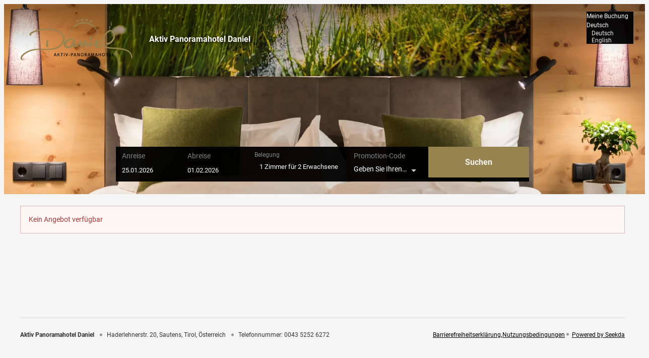

--- FILE ---
content_type: text/html; charset=utf-8
request_url: https://booking.hotel-daniel.com/?skd-offer-package=SOMMER_LA1&skd-checkin=2024-04-08&skd-checkout=2024-04-12&skd-language-code=de
body_size: 69230
content:
<!DOCTYPE html><html locale="de"><head><meta name="viewport" content="width=device-width"/><meta charSet="utf-8"/><link rel="preload" as="image" href="https://res.cloudinary.com/seekda/image/upload/w_768,h_432,c_fill,f_auto,fl_lossy,q_auto/production/AT_SAUTEN_DANIEL/S%C3%B6lden_2022_Math%C3%A4usGartner_-10_%28large%29.jpg"/><link rel="preload" as="image" href="https://res.cloudinary.com/seekda/image/upload/w_768,h_432,c_fill,f_auto,fl_lossy,q_auto/production/AT_SAUTEN_DANIEL/IMG-7.jpg"/><title>Aktiv Panoramahotel Daniel</title><meta name="next-head-count" content="5"/><meta name="viewport" content="width=device-width, initial-scale=1.0, maximum-scale=1.0"/><meta name="description" content="Raus aus dem Alltag und einfach mal die Seele baumeln lassen!In unserem famili&amp;auml;ren Genie&amp;szlig;er Wellnesshotel am Logenplatz des &amp;Ouml;tztals, umgeben von weitl&amp;auml;ufigen Wiesen und W&amp;auml;ldern, startet euer Wohlf&amp;uuml;hl-Urlaub. Bei uns steht euer Wohlbefinden an erster Stelle!Vom ultimativen &quot;Relaxen&quot; im Wellness Urlaub bis hin zu tollen Sehensw&amp;uuml;rdigkeiten in der nahen Umgebung wird euch hier alles geboten. Nicht zu vergessen sind nat&amp;uuml;rlich die unz&amp;auml;hligen Wintersport M&amp;ouml;glichkeiten direkt vor der Haust&amp;uuml;r. All dies erwartet euch bei uns im Aktiv Panormahotel Daniel!Lasst euch bei uns verw&amp;ouml;hnen und &quot;F&amp;uuml;hlt euch wie Zuhause!&quot;Wir freuen uns auf euch!"/><link rel="preconnect"/><link rel="preconnect" crossorigin="anonymous"/><link rel="icon" sizes="16x16" href="https://d2jtzd336hs8un.cloudfront.net/static/favicon-16x16.png?checksum=dd28c5fda48a5d67616d19f3b07c2551"/><link rel="icon" sizes="32x32" href="https://d2jtzd336hs8un.cloudfront.net/static/favicon-32x32.png?checksum=5379d766c242a3fb0a3f223a3333217c"/><link rel="icon" sizes="96x96" href="https://d2jtzd336hs8un.cloudfront.net/static/favicon-96x96.png?checksum=7ce61900dc6fd48d8de41512d9362fc6"/><link rel="icon" sizes="192x192" href="https://d2jtzd336hs8un.cloudfront.net/static/android-icon-192x192.png?checksum=72eb889eba2d3cd2fb507cf654be1a50"/><link rel="apple-touch-icon" sizes="57x57" href="https://d2jtzd336hs8un.cloudfront.net/static/apple-icon-57x57.png?checksum=20b52025d8bf7a1aa68a2981e6133eb7"/><link rel="apple-touch-icon" sizes="60x60" href="https://d2jtzd336hs8un.cloudfront.net/static/apple-icon-60x60.png?checksum=ed31f0ddb7a5934dad9a1f48f4f45950"/><link rel="apple-touch-icon" sizes="72x72" href="https://d2jtzd336hs8un.cloudfront.net/static/apple-icon-72x72.png?checksum=77e15ad97df1e927b9cac27fa6ed94ba"/><link rel="apple-touch-icon" sizes="76x76" href="https://d2jtzd336hs8un.cloudfront.net/static/apple-icon-76x76.png?checksum=a5fcb137b165a207cff75328085ab79a"/><link rel="apple-touch-icon" sizes="114x114" href="https://d2jtzd336hs8un.cloudfront.net/static/apple-icon-114x114.png?checksum=99e3d74e1fa1b88606c8fb1685c33fcc"/><link rel="apple-touch-icon" sizes="120x120" href="https://d2jtzd336hs8un.cloudfront.net/static/apple-icon-120x120.png?checksum=473286d71400bc6120f8d0cf5e0f939b"/><link rel="apple-touch-icon" sizes="144x144" href="https://d2jtzd336hs8un.cloudfront.net/static/apple-icon-144x144.png?checksum=c739b1af96eaac7e9d21036f1c9b165a"/><link rel="apple-touch-icon" sizes="152x152" href="https://d2jtzd336hs8un.cloudfront.net/static/apple-icon-152x152.png?checksum=12da92b3d305d97745fafacfbd0c02ee"/><link rel="apple-touch-icon" sizes="180x180" href="https://d2jtzd336hs8un.cloudfront.net/static/apple-icon-180x180.png?checksum=66ca67667b899ed9e38ad6a54a6d1d33"/><link rel="manifest" href="https://d2jtzd336hs8un.cloudfront.net/static/manifest.json?checksum=b58fcfa7628c9205cb11a1b2c3e8f99a"/><meta name="msapplication-TileColor" content="#6b6a68"/><meta name="msapplication-TileImage" content="https://d2jtzd336hs8un.cloudfront.net/static/ms-icon-144x144.png?checksum=304179d9db75171f26be2b13f142eea2"/><meta name="theme-color" content="#6b6a68"/><link rel="preload" href="https://d2jtzd336hs8un.cloudfront.net/static/semantic-subset.css?checksum=958abb918e4d3695319e650bca1859b9" as="style"/><link rel="preload" href="https://d2jtzd336hs8un.cloudfront.net/static/icons.css?checksum=067c7dab6e6295850f720279f6fdc940" as="style"/><link rel="preload" href="https://d2jtzd336hs8un.cloudfront.net/_next/static/css/6a68471c4268cd98.css" as="style"/><link rel="stylesheet" href="https://d2jtzd336hs8un.cloudfront.net/_next/static/css/6a68471c4268cd98.css" data-n-g=""/><link rel="preload" href="https://d2jtzd336hs8un.cloudfront.net/_next/static/css/1c26648c00b7fb03.css" as="style"/><link rel="stylesheet" href="https://d2jtzd336hs8un.cloudfront.net/_next/static/css/1c26648c00b7fb03.css" data-n-g=""/><noscript data-n-css=""></noscript><script defer="" nomodule="" src="https://d2jtzd336hs8un.cloudfront.net/_next/static/chunks/polyfills-5cd94c89d3acac5f.js"></script><script src="https://d2jtzd336hs8un.cloudfront.net/_next/static/chunks/webpack-f1a85fcf73152eef.js" defer=""></script><script src="https://d2jtzd336hs8un.cloudfront.net/_next/static/chunks/4609-2dd9c332b9e47779.js" defer=""></script><script src="https://d2jtzd336hs8un.cloudfront.net/_next/static/chunks/main-1f2d6f57b1a58339.js" defer=""></script><script src="https://d2jtzd336hs8un.cloudfront.net/_next/static/chunks/9234-7aa78b81f830e3c8.js" defer=""></script><script src="https://d2jtzd336hs8un.cloudfront.net/_next/static/chunks/pages/_app-41ab4bbddd62d599.js" defer=""></script><script src="https://d2jtzd336hs8un.cloudfront.net/_next/static/chunks/5163-63a37129466ad2c5.js" defer=""></script><script src="https://d2jtzd336hs8un.cloudfront.net/_next/static/chunks/9266-67b7541a91823314.js" defer=""></script><script src="https://d2jtzd336hs8un.cloudfront.net/_next/static/chunks/7210-fe46d92e736394fe.js" defer=""></script><script src="https://d2jtzd336hs8un.cloudfront.net/_next/static/chunks/3866-da36dc64a4637330.js" defer=""></script><script src="https://d2jtzd336hs8un.cloudfront.net/_next/static/chunks/1879-f5ab9113e404f8eb.js" defer=""></script><script src="https://d2jtzd336hs8un.cloudfront.net/_next/static/chunks/3439-9fdcaa1cef4f7c1e.js" defer=""></script><script src="https://d2jtzd336hs8un.cloudfront.net/_next/static/chunks/8186-9862b20cc2cf9cba.js" defer=""></script><script src="https://d2jtzd336hs8un.cloudfront.net/_next/static/chunks/7707-79ab705dbb41dda0.js" defer=""></script><script src="https://d2jtzd336hs8un.cloudfront.net/_next/static/chunks/6234-8be985c15d4a56f0.js" defer=""></script><script src="https://d2jtzd336hs8un.cloudfront.net/_next/static/chunks/1504-dc3fed0356321c8c.js" defer=""></script><script src="https://d2jtzd336hs8un.cloudfront.net/_next/static/chunks/2804-9fce69789b6da1a7.js" defer=""></script><script src="https://d2jtzd336hs8un.cloudfront.net/_next/static/chunks/4333-1a2ea7d9599f9b06.js" defer=""></script><script src="https://d2jtzd336hs8un.cloudfront.net/_next/static/chunks/8204-b476b290158c867d.js" defer=""></script><script src="https://d2jtzd336hs8un.cloudfront.net/_next/static/chunks/4033-7f5ae0b40cd9195b.js" defer=""></script><script src="https://d2jtzd336hs8un.cloudfront.net/_next/static/chunks/928-a509b056b6ccd1b0.js" defer=""></script><script src="https://d2jtzd336hs8un.cloudfront.net/_next/static/chunks/3885-aacda1f555d83cec.js" defer=""></script><script src="https://d2jtzd336hs8un.cloudfront.net/_next/static/chunks/7965-0b2397ed895c82b9.js" defer=""></script><script src="https://d2jtzd336hs8un.cloudfront.net/_next/static/chunks/pages/property/%5BpropertyCode%5D/packages/%5BpackageCode%5D-566e9c0731cfb1ed.js" defer=""></script><script src="https://d2jtzd336hs8un.cloudfront.net/_next/static/IKQgzLG3kQdChmAPVKjtf/_buildManifest.js" defer=""></script><script src="https://d2jtzd336hs8un.cloudfront.net/_next/static/IKQgzLG3kQdChmAPVKjtf/_ssgManifest.js" defer=""></script><script src="https://d2jtzd336hs8un.cloudfront.net/_next/static/IKQgzLG3kQdChmAPVKjtf/_middlewareManifest.js" defer=""></script></head><body data-lvp-webshop-available="true"><link rel="stylesheet" fetchpriority="high" data-kube-style="kube-style" type="text/css" href="https://kube-styling.seekda.com/c4f333d006fd1b6329e7f9bb40b32c11235c2bf3bf05b4df7364d783b4d333a2.css"/><div id="__next" data-reactroot=""><div><div class="page-loader inverted is-active"><div class="bf-spinner-wrapper
            bf-spinner-size-normal
            
            
            
            "><div class="bf-spinner"></div><div class="bf-spinner-message ">Laden</div></div></div><div class="page-content-wrapper "><div class="header-wrapper" style="padding-top:0px"><div><div class="header-toolbar-wrapper "><div class="main-container"><div class="booking-params-wrapper has-special-codes"><div class="search-bar-input-wrapper-custom-class"><div class="calendar-over-overlay bf-date-range-picker-main-wrapper "><div class="bf-date-range-picker-inputs-wrapper"><div class="bf-search-bar-item bf-date-range-picker-input-wrapper   "><div class="bf-search-bar-item-label">Check in</div><div class="bf-search-bar-content"><input type="text" name="startDate" value="" readonly="" class="bf-date-range-picker-input search-bar-input-custom-class"/></div></div><div class="bf-search-bar-item bf-date-range-picker-input-wrapper   "><div class="bf-search-bar-item-label">Check out</div><div class="bf-search-bar-content"><input type="text" name="endDate" value="" readonly="" class="bf-date-range-picker-input search-bar-input-custom-class"/></div></div></div></div></div><div class="header-occupancy-selector-wrapper"></div><div class="special-codes-wrapper"><div class="
                search-bar-item
                special-codes-search-bar-item search-bar-input-wrapper-custom-class
                
                has-dropdown
            "><div class="search-bar-item-label">Promotion-Code</div><div class="search-bar-content search-bar-input-custom-class"><span class="search-bar-content-inner">Geben Sie Ihren Code ein</span></div></div></div><div class="header-update-button-wrapper"><div class="header-update-button"><button id="" class="button primary-button fluid-button size-normal search-bar-button-custom-class" type="button"><span class="button-content">Suchen</span></button></div></div></div></div></div></div><div class="mobile-header-wrapper"><div class="mobile-channel-logo-name hidden-s no-line-height"></div><div class="header-right-elements-wrapper"><div class="user-toolbar-wrapper is-disabled"><div class=""></div></div></div></div></div><div id="main-container" class="main-container"><div id="page-content-wrapper"><noscript><style>
                #page-content-with-javascript, .header-toolbar-wrapper, .user-toolbar-wrapper { display: none; }
            </style><div class="error-content-wrapper"><div class="error-content
        bf-card
        
        bf-card-with-large-padding
        
    "><div class="align-center"><div class="bf-title bf-title-large error-content-title">Ihr Javascript ist nicht aktiviert</div></div><p class="error-content-message text-muted margin-top">Bitte aktivieren Sie Javascript in Ihrem Browser, um die Seite im vollen Umfang nutzen zu können.</p></div></div></noscript><div id="page-content-with-javascript"><div class="ui centered grid"><div class="sixteen wide computer sixteen wide mobile column room-list-wrapper package-details-main-wrapper "><div class="loading-property-block-wrapper-profile margin-top"><div class="loading-block-wrapper"><div class="ui grid"><div class="row"><div class="four wide computer sixteen wide mobile four wide tablet column padding-horizontal-removed"><div class="loading-block-img-wrapper"><div class="loading-block-img"></div></div></div><div class="twelve wide computer sixteen wide mobile twelve wide tablet column"><div class="loading-block-info-wrapper"><div class="loading-block-title"></div><div class="loading-block-paragraph"></div><div class="loading-block-paragraph"></div><div class="loading-block-paragraph"></div></div></div></div></div></div></div><div class=""><div class="loading-block-wrapper"><div class="ui grid"><div class="row"><div class="four wide computer sixteen wide mobile four wide tablet column padding-horizontal-removed"><div class="loading-block-img-wrapper"><div class="loading-block-img"></div></div></div><div class="twelve wide computer sixteen wide mobile twelve wide tablet column"><div class="loading-block-info-wrapper"><div class="loading-block-title"></div><div class="loading-block-paragraph"></div><div class="loading-block-paragraph"></div><div class="loading-block-paragraph"></div></div></div></div></div></div><div class="loading-block-wrapper"><div class="ui grid"><div class="row"><div class="four wide computer sixteen wide mobile four wide tablet column padding-horizontal-removed"><div class="loading-block-img-wrapper"><div class="loading-block-img"></div></div></div><div class="twelve wide computer sixteen wide mobile twelve wide tablet column"><div class="loading-block-info-wrapper"><div class="loading-block-title"></div><div class="loading-block-paragraph"></div><div class="loading-block-paragraph"></div><div class="loading-block-paragraph"></div></div></div></div></div></div><div class="loading-block-wrapper"><div class="ui grid"><div class="row"><div class="four wide computer sixteen wide mobile four wide tablet column padding-horizontal-removed"><div class="loading-block-img-wrapper"><div class="loading-block-img"></div></div></div><div class="twelve wide computer sixteen wide mobile twelve wide tablet column"><div class="loading-block-info-wrapper"><div class="loading-block-title"></div><div class="loading-block-paragraph"></div><div class="loading-block-paragraph"></div><div class="loading-block-paragraph"></div></div></div></div></div></div></div></div><div hidden="" class="three wide computer sixteen wide mobile column visible-m padding-left-removed"><span style="font-size:0"></span><div class=""><div class="room-selection-wrap"><div class="room-selection-container"><div class="room-selection-list"></div></div></div></div></div><div hidden="" class="sixteen wide mobile column hidden-m"><div class="room-selection-wrap"><div class="room-selection-container"><div class="room-selection-list"></div></div></div></div></div><div class="s-alert-wrapper"></div></div></div><div id="footer"><div class="information-wrapper"><div class="property-contact-info-wrapper text-muted"><small><b class="property-contact-info-name-wrapper">Aktiv Panoramahotel Daniel</b><span class="property-contact-info-location-wrapper"><span>Haderlehnerstr. 20</span><span>Sautens</span><span>Tirol</span><span>Österreich</span></span><span class="property-contact-info-phone-wrapper">Telefonnummer<span>: </span>0043 5252 6272</span></small></div></div><div class="terms-and-conditions-wrapper"><div class="hidden-s imprint link-style"><small class="link-style">Barrierefreiheitserklärung</small></div><div class="visible-s imprint link-style"><small class="link-style">Barrierefreiheitserklärung</small></div><div class="hidden-s"><small class="link-style">Nutzungsbedingungen</small></div><div class="visible-s"><small class="link-style">Nutzungsbedingungen</small></div><div class="powered-by-link"><small><a target="_blank" href="https://seekda.com">Powered by Seekda</a></small></div></div></div></div><div id="react-portal"></div></div><div class="site-fixed-footer"></div></div></div><script src="https://payment.seekda.com/lib/kognitiv-payment.js"></script><script>/* @generated */	
// prettier-ignore
if (Intl.RelativeTimeFormat && typeof Intl.RelativeTimeFormat.__addLocaleData === 'function') {
  Intl.RelativeTimeFormat.__addLocaleData({"data":{"nu":["latn"],"year":{"0":"dieses Jahr","1":"nächstes Jahr","future":{"one":"in {0} Jahr","other":"in {0} Jahren"},"past":{"one":"vor {0} Jahr","other":"vor {0} Jahren"},"-1":"letztes Jahr"},"year-short":{"0":"dieses Jahr","1":"nächstes Jahr","future":{"one":"in {0} Jahr","other":"in {0} Jahren"},"past":{"one":"vor {0} Jahr","other":"vor {0} Jahren"},"-1":"letztes Jahr"},"year-narrow":{"0":"dieses Jahr","1":"nächstes Jahr","future":{"one":"in {0} Jahr","other":"in {0} Jahren"},"past":{"one":"vor {0} Jahr","other":"vor {0} Jahren"},"-1":"letztes Jahr"},"quarter":{"0":"dieses Quartal","1":"nächstes Quartal","future":{"one":"in {0} Quartal","other":"in {0} Quartalen"},"past":{"one":"vor {0} Quartal","other":"vor {0} Quartalen"},"-1":"letztes Quartal"},"quarter-short":{"0":"dieses Quartal","1":"nächstes Quartal","future":{"one":"in {0} Quart.","other":"in {0} Quart."},"past":{"one":"vor {0} Quart.","other":"vor {0} Quart."},"-1":"letztes Quartal"},"quarter-narrow":{"0":"dieses Quartal","1":"nächstes Quartal","future":{"one":"in {0} Q","other":"in {0} Q"},"past":{"one":"vor {0} Q","other":"vor {0} Q"},"-1":"letztes Quartal"},"month":{"0":"diesen Monat","1":"nächsten Monat","future":{"one":"in {0} Monat","other":"in {0} Monaten"},"past":{"one":"vor {0} Monat","other":"vor {0} Monaten"},"-1":"letzten Monat"},"month-short":{"0":"diesen Monat","1":"nächsten Monat","future":{"one":"in {0} Monat","other":"in {0} Monaten"},"past":{"one":"vor {0} Monat","other":"vor {0} Monaten"},"-1":"letzten Monat"},"month-narrow":{"0":"diesen Monat","1":"nächsten Monat","future":{"one":"in {0} Monat","other":"in {0} Monaten"},"past":{"one":"vor {0} Monat","other":"vor {0} Monaten"},"-1":"letzten Monat"},"week":{"0":"diese Woche","1":"nächste Woche","future":{"one":"in {0} Woche","other":"in {0} Wochen"},"past":{"one":"vor {0} Woche","other":"vor {0} Wochen"},"-1":"letzte Woche"},"week-short":{"0":"diese Woche","1":"nächste Woche","future":{"one":"in {0} Woche","other":"in {0} Wochen"},"past":{"one":"vor {0} Woche","other":"vor {0} Wochen"},"-1":"letzte Woche"},"week-narrow":{"0":"diese Woche","1":"nächste Woche","future":{"one":"in {0} Wo.","other":"in {0} Wo."},"past":{"one":"vor {0} Wo.","other":"vor {0} Wo."},"-1":"letzte Woche"},"day":{"0":"heute","1":"morgen","2":"übermorgen","future":{"one":"in {0} Tag","other":"in {0} Tagen"},"past":{"one":"vor {0} Tag","other":"vor {0} Tagen"},"-2":"vorgestern","-1":"gestern"},"day-short":{"0":"heute","1":"morgen","2":"übermorgen","future":{"one":"in {0} Tag","other":"in {0} Tagen"},"past":{"one":"vor {0} Tag","other":"vor {0} Tagen"},"-2":"vorgestern","-1":"gestern"},"day-narrow":{"0":"heute","1":"morgen","2":"übermorgen","future":{"one":"in {0} Tag","other":"in {0} Tagen"},"past":{"one":"vor {0} Tag","other":"vor {0} Tagen"},"-2":"vorgestern","-1":"gestern"},"hour":{"0":"in dieser Stunde","future":{"one":"in {0} Stunde","other":"in {0} Stunden"},"past":{"one":"vor {0} Stunde","other":"vor {0} Stunden"}},"hour-short":{"0":"in dieser Stunde","future":{"one":"in {0} Std.","other":"in {0} Std."},"past":{"one":"vor {0} Std.","other":"vor {0} Std."}},"hour-narrow":{"0":"in dieser Stunde","future":{"one":"in {0} Std.","other":"in {0} Std."},"past":{"one":"vor {0} Std.","other":"vor {0} Std."}},"minute":{"0":"in dieser Minute","future":{"one":"in {0} Minute","other":"in {0} Minuten"},"past":{"one":"vor {0} Minute","other":"vor {0} Minuten"}},"minute-short":{"0":"in dieser Minute","future":{"one":"in {0} Min.","other":"in {0} Min."},"past":{"one":"vor {0} Min.","other":"vor {0} Min."}},"minute-narrow":{"0":"in dieser Minute","future":{"one":"in {0} m","other":"in {0} m"},"past":{"one":"vor {0} m","other":"vor {0} m"}},"second":{"0":"jetzt","future":{"one":"in {0} Sekunde","other":"in {0} Sekunden"},"past":{"one":"vor {0} Sekunde","other":"vor {0} Sekunden"}},"second-short":{"0":"jetzt","future":{"one":"in {0} Sek.","other":"in {0} Sek."},"past":{"one":"vor {0} Sek.","other":"vor {0} Sek."}},"second-narrow":{"0":"jetzt","future":{"one":"in {0} s","other":"in {0} s"},"past":{"one":"vor {0} s","other":"vor {0} s"}}},"locale":"de"}
)
}</script><script>
                    window.ReactIntlLocaleData = window.ReactIntlLocaleData || { 'de': [] };
                </script><script id="enabled-tracking-modules-script">window.enabledTrackingModules = [{"trackingModuleId":"seekda","groupId":"BookingFlow","apiToken":"69549e60-3d6e-0136-cbf5-0050568253f2","trackingEnvironment":"production"}];</script><script id="seekda-tracking-booking-flow-script">
        var _skd = window._skd || {};
        _skd.tracking = _skd.tracking || {};
        _skd.tracking.tracks = _skd.tracking.tracks || [];
        _skd.widget = _skd.widget || {};
        _skd.widget.trackingApi = _skd.widget.trackingApi || {};
        _skd.widget.trackingApi.isExtendedApi = true;
        _skd.widget.trackingApi.usingCookiePolicy = true;
        _skd.widget.trackingApi.isCookiePolicyAccepted = false;

        // hotelId: propertyCode or channelId
        function onCookiePolicyAccepted(hotelId) {

            _skd.widget.trackingApi.onCookiePolicyAccepted(hotelId);

        } </script><script id="seekda-tracking-script" defer="" src="https://cloud.seekda.com/w/w-tracking-api/group:BookingFlow/69549e60-3d6e-0136-cbf5-0050568253f2.js"></script><script id="__NEXT_DATA__" type="application/json">{"props":{"isServer":true,"initialState":{"channelSettings":{"autocomplete":null,"offersSortingDefault":null,"onlyAvailableHotels":false,"offersSortingAvailableFirst":true,"couponVoucherTerm":"Gutschein","googleKey":null,"showPriceCalcSwitch":false,"showPriceDisplaySwitch":false,"activeBookingEngine":"KBE","currencies":{"user":{"code":"EUR","symbol":"€"},"active":{"code":"EUR","symbol":"€"},"available":[{"code":"EUR","symbol":"€"}]},"defaultOccupancyConf":{"adults":2,"children":[]},"checkIn":"2026-01-25","checkOut":"2026-02-01","languages":{"available":["en"],"active":"de"},"currencyDisplay":"symbol","customLabels":{},"minLengthOfStay":1,"maxLengthOfStay":60,"defaultLengthOfStay":7,"citySearchDistanceInMeter":null,"offersSortingHotelOrder":false,"minNightOffset":0,"channelRequiresAuthorization":false,"couponIntegration":"NONE","showDailyPriceBreakdown":true,"vouchersEnabled":false,"multiProperty":false,"availableLanguages":["en"],"language":"de","name":"Aktiv Panoramahotel Daniel","id":"ibe","priceDropEnabled":false,"priceDropPercentage":10,"priceDropMaxPercentage":50,"promotionCodeEnabled":true,"servicesEnabled":true,"priceCalcMode":"asInPricelist","priceDisplayMode":"stay","country":"US","shoppingCartPriceCalcMode":"asInPricelist","maxCheckoutOffset":730,"minOccupancy":1,"maxOccupancy":8,"childrenEnabled":true,"maxChildAge":14,"minChildAge":0,"maxRoomsPerBooking":3,"userDeviceType":"desktop","associatedCountries":null,"favicon":null,"marketing":{"bookingIncentiveReservationFormat":"JustBooked","bookingIncentiveRoomThreshold":2,"bookingIncentiveCheckPeriod":48},"enabledTrackingModules":[{"trackingModuleId":"seekda","groupId":"BookingFlow","apiToken":"69549e60-3d6e-0136-cbf5-0050568253f2","trackingEnvironment":"production"}],"isProduction":true,"cookieBannerDisplay":"EuOnly","showCookieBanner":false,"europeanUser":false,"offersSorting":"PriceAsc","availableCurrencies":null,"waitingListEnabled":false,"logo":{"url":"https://images.seekda.net/AT_SAUTEN_DANIEL/Hotel-Daniel-Logo-HG-transparent.png","title":"Default","customLink":"https://booking.hotel-daniel.com","mobileLogoUrl":null},"robotsNoIndex":false,"blackoutPeriods":[],"cookieOptIn":false,"recommendedSortCriteria":"price","landingPageMap":{"enabled":false},"autoCompleteFields":null,"ntpDomain":"booking.hotel-daniel.com","alternativeOffers":{"display":"SHOW_ALTERNATIVE_OFFERS"},"previewMode":false,"calendarPrices":"CHEAPEST","discountIcon":"ICON1","paymentProvider":"Datatrans","backlinkTitle":"Powered by Seekda","backlinkUrl":"https://seekda.com","startDateMode":"LEAD_TIME","searchBar":"LEGACY","searchBarWidget":"LEGACY","enabledGroupCodes":false,"abeActive":false,"prompts":null,"ipAddress":"3.135.187.119","domain":"booking.hotel-daniel.com","userAgent":"Mozilla/5.0 (Macintosh; Intel Mac OS X 10_15_7) AppleWebKit/537.36 (KHTML, like Gecko) Chrome/131.0.0.0 Safari/537.36; ClaudeBot/1.0; +claudebot@anthropic.com)","packageView":"SOMMER_LA1","currency":{"code":"EUR","symbol":"€"},"roomView":""},"app":{"isMobile":false,"lockedUI":false,"lockedUIMessage":null,"pageLoadingState":"INITIAL_LOADING","routingInProgress":true,"requestsInProgress":[],"areRouteHandlersRegistered":false,"currentPage":"packageslist","cookieBanner":{"height":0,"isActive":false},"bannerLoaded":false,"couldHaveInvalidServices":false,"showRewardInfoModal":false,"unavailableDates":{"isLoading":false,"data":[],"hasError":false},"kubeStyling":{"styles":null,"stylesUrl":null,"variables":null},"portalViewType":"list","priceDisplayMode":"stay","priceCalcMode":"asInPricelist","shoppingCartPriceCalcMode":"asInPricelist"},"kubeStyling":{"data":{"styles":null,"stylesUrl":"https://kube-styling.seekda.com/c4f333d006fd1b6329e7f9bb40b32c11235c2bf3bf05b4df7364d783b4d333a2.css","variables":{"mainColor":"#000000","baseFontFamily":"Roboto","secondaryColor":"#333333","buttonsBackground":"#968350","headingsFontFamily":"Roboto","containerBackground":"#F5F5F5"}},"banners":{"bannerImages":[{"url":"https://res.cloudinary.com/seekda/image/upload/w_1920,ar_3.4,c_fill,f_auto,fl_lossy,q_auto/production/AT_SAUTEN_DANIEL/IMG_-42_-_Banner.jpg","showSiteLogo":true,"showHotelName":true,"showHotelNameOnMobile":false,"showSiteLogoOnMobile":false,"associatedHotels":null,"texts":[],"overlayColor":null,"overlayOpacity":null}],"siteLogo":{"url":"https://res.cloudinary.com/seekda/image/upload/w_375,h_210,c_limit,f_auto,fl_lossy,q_auto/production/AT_SAUTEN_DANIEL/Hotel-Daniel-Logo-HG-transparent.png","title":"Default","customLink":"https://booking.hotel-daniel.com","mobileLogoUrl":null},"css":{"url":"https://kube-styling.seekda.com/c4f333d006fd1b6329e7f9bb40b32c11235c2bf3bf05b4df7364d783b4d333a2.css","widgetUrl":"https://kube-styling.seekda.com/ea09e53fec0002b72ee97a7799df1850db682dafa618a23025cee605f5d1d920.css","variables":{"mainColor":"#000000","baseFontFamily":"Roboto","secondaryColor":"#333333","buttonsBackground":"#968350","headingsFontFamily":"Roboto","containerBackground":"#F5F5F5"}},"showSiteLogo":true,"showHotelName":true,"showHotelNameOnMobile":false,"showSiteLogoOnMobile":false,"searchBarAlignment":"DEFAULT","motionEffect":"NONE","emptyBanner":false,"domain":"booking.hotel-daniel.com"},"isLoading":false,"hasError":false},"propertyInfo":{"isLoading":false,"hasError":false,"propertyNotFound":false,"data":{"name":"Aktiv Panoramahotel Daniel","type":"PROD","status":null,"description":"\u003cp\u003eRaus aus dem Alltag und einfach mal die Seele baumeln lassen!\u003cbr/\u003eIn unserem famili\u0026auml;ren Genie\u0026szlig;er Wellnesshotel am Logenplatz des \u0026Ouml;tztals, umgeben von weitl\u0026auml;ufigen Wiesen und W\u0026auml;ldern, startet euer Wohlf\u0026uuml;hl-Urlaub. Bei uns steht euer Wohlbefinden an erster Stelle!\u003cbr/\u003e\u003cbr/\u003eVom ultimativen \"Relaxen\" im Wellness Urlaub bis hin zu tollen Sehensw\u0026uuml;rdigkeiten in der nahen Umgebung wird euch hier alles geboten. Nicht zu vergessen sind nat\u0026uuml;rlich die unz\u0026auml;hligen Wintersport M\u0026ouml;glichkeiten direkt vor der Haust\u0026uuml;r. All dies erwartet euch bei uns im Aktiv Panormahotel Daniel!\u003cbr/\u003eLasst euch bei uns verw\u0026ouml;hnen und \"F\u0026uuml;hlt euch wie Zuhause!\"\u003cbr/\u003e\u003cbr/\u003eWir freuen uns auf euch!\u003c/p\u003e","contactInfo":{"phoneNumber":"0043 5252 6272","email":"info@hotel-daniel.com"},"location":{"address":"Haderlehnerstr. 20","latitude":47.204505,"longitude":10.865109,"state":"Tirol","city":"Sautens","country":"Österreich","distance":null},"rooms":{"ROOM_6":{"amenities":[{"code":"RAT-223","text":"Aussicht auf eine Berglandschaft","icon":"bf-icon-mountains","defaultIcon":"bf-icon-check"},{"code":"RAT-13","text":"Badewanne","icon":"bf-icon-hot-bath","defaultIcon":"bf-icon-check"},{"code":"RAT-15","text":"Badewanne/Dusche kombiniert","icon":"bf-icon-shower","defaultIcon":"bf-icon-check"},{"code":"RAT-7","text":"Balkon/Terrasse","icon":"bf-icon-balcony","defaultIcon":"bf-icon-check"},{"code":"RAT-142","text":"Dusche","icon":"bf-icon-shower","defaultIcon":"bf-icon-check"},{"code":"RAT-251","text":"Fernseher","icon":"bf-icon-tv","defaultIcon":"bf-icon-check"},{"code":"RAT-515","text":"Getränkeerwerb im Haus","icon":"bf-icon-cocktail","defaultIcon":"bf-icon-check"},{"code":"RAT-50","text":"Haarföhn","icon":"bf-icon-hair-dryer","defaultIcon":"bf-icon-check"},{"code":"RAT-69","text":"Minibar","icon":"bf-icon-champagne","defaultIcon":"bf-icon-check"},{"code":"RAT-92","text":"Safe","icon":"bf-icon-padlock","defaultIcon":"bf-icon-check"},{"code":"RAT-107","text":"Telefon","icon":"bf-icon-phone-call","defaultIcon":"bf-icon-check"},{"code":"RAT-10","text":"Bademantel","icon":"bf-icon-bathrobe","defaultIcon":"bf-icon-check"},{"code":"RAT-51","text":"Hochgeschwindigkeits-Internetanschluss","icon":"bf-icon-signal","defaultIcon":"bf-icon-check"},{"code":"RAT-88","text":"Kühlschrank","icon":"bf-icon-fridge","defaultIcon":"bf-icon-check"},{"code":"RAT-502","text":"Altbau","icon":"bf-icon-hotel-style","defaultIcon":"bf-icon-check"},{"code":"RAT-204","text":"Dependance","icon":"bf-icon-building","defaultIcon":"bf-icon-check"},{"code":"RAT-501","text":"Haupthaus","icon":"bf-icon-hotel-building","defaultIcon":"bf-icon-check"},{"code":"RAT-503","text":"Neubau","icon":"bf-icon-hotel-stars","defaultIcon":"bf-icon-check"},{"code":"RAT-58","text":"Doppelbett (Kingsize)","icon":"bf-icon-king-size-bed","defaultIcon":"bf-icon-check"}],"specs":{"maxOccupancy":2,"size":0,"sizeUnit":"m2","beds":[]},"mainImage":{"url":"https://res.cloudinary.com/seekda/image/upload/w_768,h_432,c_fill,f_auto,fl_lossy,q_auto/production/AT_SAUTEN_DANIEL/HD-U_berraschungszimmer-6.jpg","title":null,"cropped":true,"description":null},"marketing":{"bestSeller":false,"suite":false},"images":[{"url":"https://res.cloudinary.com/seekda/image/upload/w_768,h_432,c_fill,f_auto,fl_lossy,q_auto/production/AT_SAUTEN_DANIEL/HD-U_berraschungszimmer-6.jpg","title":null,"cropped":true,"description":null},{"url":"https://res.cloudinary.com/seekda/image/upload/w_768,h_432,c_fill,f_auto,fl_lossy,q_auto/production/AT_SAUTEN_DANIEL/HD-U_berraschungszimmer-4.jpg","title":null,"cropped":true,"description":null},{"url":"https://res.cloudinary.com/seekda/image/upload/w_768,h_432,c_fill,f_auto,fl_lossy,q_auto/production/AT_SAUTEN_DANIEL/HD-U_berraschungszimmer-3.jpg","title":null,"cropped":true,"description":null},{"url":"https://res.cloudinary.com/seekda/image/upload/w_768,h_432,c_fill,f_auto,fl_lossy,q_auto/production/AT_SAUTEN_DANIEL/HD-U_zimmer-2.jpg","title":null,"cropped":true,"description":null},{"url":"https://res.cloudinary.com/seekda/image/upload/w_768,h_432,c_fill,f_auto,fl_lossy,q_auto/production/AT_SAUTEN_DANIEL/HD-U_zimmer-5.jpg","title":null,"cropped":true,"description":null},{"url":"https://res.cloudinary.com/seekda/image/upload/w_768,h_432,c_fill,f_auto,fl_lossy,q_auto/production/AT_SAUTEN_DANIEL/HD-U_zimmer-1.jpg","title":null,"cropped":true,"description":null}],"code":"ROOM_6","title":"Überraschungs Zimmer","description":"\u003cp\u003e\u003cstrong\u003e\u003cu\u003eDoppelzimmer mit Balkon zwischen 16 und 44 qm je nach Verf\u0026uuml;gbarkeit\u003c/u\u003e\u003c/strong\u003e\u003c/p\u003e\n\u003cp\u003e\u003cstrong\u003eLasst euch \u0026quot;\u0026Uuml;berraschen\u0026quot;! :-)\u003c/strong\u003e\u003c/p\u003e\n\u003cp\u003eEs kann m\u0026ouml;glich sein das man auf ein anderes Zimmer umziehen muss, dies wird aber vor der Anreise bekannt gegegeben.\u003cbr/\u003eDen kompletten Umzug organisieren dann aber unsere Zimmer Mitarbeiter in der Zeit w\u0026auml;hrend ihr au\u0026szlig;erhalb des Hotel/Zimmers seid.\u003c/p\u003e"},"ROOM_19":{"amenities":[{"code":"RAT-5","text":"Radio","icon":"bf-icon-alarm-clock","defaultIcon":"bf-icon-check"},{"code":"RAT-223","text":"Aussicht auf eine Berglandschaft","icon":"bf-icon-mountains","defaultIcon":"bf-icon-check"},{"code":"RAT-7","text":"Balkon/Terrasse","icon":"bf-icon-balcony","defaultIcon":"bf-icon-check"},{"code":"RAT-142","text":"Dusche","icon":"bf-icon-shower","defaultIcon":"bf-icon-check"},{"code":"RAT-251","text":"Fernseher","icon":"bf-icon-tv","defaultIcon":"bf-icon-check"},{"code":"RAT-515","text":"Getränkeerwerb im Haus","icon":"bf-icon-cocktail","defaultIcon":"bf-icon-check"},{"code":"RAT-26","text":"Gitterbett","icon":"bf-icon-crib","defaultIcon":"bf-icon-check"},{"code":"RAT-50","text":"Haarföhn","icon":"bf-icon-hair-dryer","defaultIcon":"bf-icon-check"},{"code":"RAT-512","text":"Handtücher","icon":"bf-icon-towel","defaultIcon":"bf-icon-check"},{"code":"RAT-69","text":"Minibar","icon":"bf-icon-champagne","defaultIcon":"bf-icon-check"},{"code":"RAT-514","text":"Reinigungsausstattung im Hotel","icon":"bf-icon-broom","defaultIcon":"bf-icon-check"},{"code":"RAT-92","text":"Safe","icon":"bf-icon-padlock","defaultIcon":"bf-icon-check"},{"code":"RAT-107","text":"Telefon","icon":"bf-icon-phone-call","defaultIcon":"bf-icon-check"},{"code":"RAT-10","text":"Bademantel","icon":"bf-icon-bathrobe","defaultIcon":"bf-icon-check"},{"code":"RAT-221","text":"Behindertengerechtes Zimmer","icon":"bf-icon-wheelchair","defaultIcon":"bf-icon-check"},{"code":"RAT-51","text":"Hochgeschwindigkeits-Internetanschluss","icon":"bf-icon-signal","defaultIcon":"bf-icon-check"},{"code":"RAT-187","text":"Hypoallergenes Kissen","icon":"bf-icon-pillow","defaultIcon":"bf-icon-check"},{"code":"RAT-88","text":"Kühlschrank","icon":"bf-icon-fridge","defaultIcon":"bf-icon-check"},{"code":"RAT-903","text":"Wlan","icon":"bf-icon-signal","defaultIcon":"bf-icon-check"},{"code":"RAT-501","text":"Haupthaus","icon":"bf-icon-hotel-building","defaultIcon":"bf-icon-check"},{"code":"RAT-58","text":"Doppelbett (Kingsize)","icon":"bf-icon-king-size-bed","defaultIcon":"bf-icon-check"}],"specs":{"maxOccupancy":2,"size":18,"sizeUnit":"m2","beds":[]},"mainImage":{"url":"https://res.cloudinary.com/seekda/image/upload/w_768,h_432,c_fill,f_auto,fl_lossy,q_auto/production/AT_SAUTEN_DANIEL/HD-60.jpg","title":null,"cropped":true,"description":null},"marketing":{"bestSeller":false,"suite":false},"images":[{"url":"https://res.cloudinary.com/seekda/image/upload/w_768,h_432,c_fill,f_auto,fl_lossy,q_auto/production/AT_SAUTEN_DANIEL/HD-60.jpg","title":null,"cropped":true,"description":null},{"url":"https://res.cloudinary.com/seekda/image/upload/w_768,h_432,c_fill,f_auto,fl_lossy,q_auto/production/AT_SAUTEN_DANIEL/doppelzimmer_standard_standard2.jpg","title":null,"cropped":true,"description":null},{"url":"https://res.cloudinary.com/seekda/image/upload/w_768,h_432,c_fill,f_auto,fl_lossy,q_auto/production/AT_SAUTEN_DANIEL/HD-61.jpg","title":null,"cropped":true,"description":null}],"code":"ROOM_19","title":"Doppelzimmer Standard","description":"\u003cp\u003e\u003cstrong\u003e\u003cu\u003e17 qm mit 4 qm Balkon \u003c/u\u003e\u003c/strong\u003e\u003cbr/\u003e\nDoppelzimmer mit kleiner Sitzecke.\u003cbr/\u003e\nDas\u0026nbsp;Zimmer mit Holz- oder Teppichboden ist mit einer Dusche/WC ist mit einem Flat-TV, Telefon, Radio, Safe, K\u0026uuml;hlschrank, kostenlosem Wlan und Bademantel ausgestattet. Die Zimmer haben einen Balkon Richtung Talseite sowie Wellnesstasche mit Bademantel \u0026amp; Slipper.\u003c/p\u003e\n"},"ROOM_1":{"amenities":[{"code":"RAT-5","text":"Radio","icon":"bf-icon-alarm-clock","defaultIcon":"bf-icon-check"},{"code":"RAT-223","text":"Aussicht auf eine Berglandschaft","icon":"bf-icon-mountains","defaultIcon":"bf-icon-check"},{"code":"RAT-15","text":"Badewanne/Dusche kombiniert","icon":"bf-icon-shower","defaultIcon":"bf-icon-check"},{"code":"RAT-7","text":"Balkon/Terrasse","icon":"bf-icon-balcony","defaultIcon":"bf-icon-check"},{"code":"RAT-251","text":"Fernseher","icon":"bf-icon-tv","defaultIcon":"bf-icon-check"},{"code":"RAT-50","text":"Haarföhn","icon":"bf-icon-hair-dryer","defaultIcon":"bf-icon-check"},{"code":"RAT-512","text":"Handtücher","icon":"bf-icon-towel","defaultIcon":"bf-icon-check"},{"code":"RAT-69","text":"Minibar","icon":"bf-icon-champagne","defaultIcon":"bf-icon-check"},{"code":"RAT-92","text":"Safe","icon":"bf-icon-padlock","defaultIcon":"bf-icon-check"},{"code":"RAT-107","text":"Telefon","icon":"bf-icon-phone-call","defaultIcon":"bf-icon-check"},{"code":"RAT-10","text":"Bademantel","icon":"bf-icon-bathrobe","defaultIcon":"bf-icon-check"},{"code":"RAT-51","text":"Hochgeschwindigkeits-Internetanschluss","icon":"bf-icon-signal","defaultIcon":"bf-icon-check"},{"code":"RAT-88","text":"Kühlschrank","icon":"bf-icon-fridge","defaultIcon":"bf-icon-check"},{"code":"RAT-502","text":"Altbau","icon":"bf-icon-hotel-style","defaultIcon":"bf-icon-check"},{"code":"RAT-501","text":"Haupthaus","icon":"bf-icon-hotel-building","defaultIcon":"bf-icon-check"},{"code":"RAT-58","text":"Doppelbett (Kingsize)","icon":"bf-icon-king-size-bed","defaultIcon":"bf-icon-check"}],"specs":{"maxOccupancy":2,"size":20,"sizeUnit":"m2","beds":[]},"mainImage":{"url":"https://res.cloudinary.com/seekda/image/upload/w_768,h_432,c_fill,f_auto,fl_lossy,q_auto/production/AT_SAUTEN_DANIEL/DZG-3.jpg","title":null,"cropped":true,"description":null},"marketing":{"bestSeller":false,"suite":false},"images":[{"url":"https://res.cloudinary.com/seekda/image/upload/w_768,h_432,c_fill,f_auto,fl_lossy,q_auto/production/AT_SAUTEN_DANIEL/DZG-3.jpg","title":null,"cropped":true,"description":null},{"url":"https://res.cloudinary.com/seekda/image/upload/w_768,h_432,c_fill,f_auto,fl_lossy,q_auto/production/AT_SAUTEN_DANIEL/gartenblick2.jpg","title":null,"cropped":true,"description":null},{"url":"https://res.cloudinary.com/seekda/image/upload/w_768,h_432,c_fill,f_auto,fl_lossy,q_auto/production/AT_SAUTEN_DANIEL/Hotel-Daniel-2.jpg","title":null,"cropped":true,"description":null},{"url":"https://res.cloudinary.com/seekda/image/upload/w_768,h_432,c_fill,f_auto,fl_lossy,q_auto/production/AT_SAUTEN_DANIEL/IMG-83.jpg","title":null,"cropped":true,"description":null}],"code":"ROOM_1","title":"Doppelzimmer Gartenblick","description":"\u003cp\u003e\u003cstrong\u003e\u003cu\u003e20 qm\u0026nbsp;mit 4 qm Balkon.\u003c/u\u003e\u003c/strong\u003e\u003c/p\u003e\n\u003cp\u003eDoppelzimmer mit L\u0026auml;rchenholzboden sowie kleiner Sitzecke zum Wohlf\u0026uuml;hlen mit Panoramabalkon zur Garten-Sonnenseite!Das Badezimmer\u0026nbsp;ist mit einer Freeflow Dusche ausgestattet.\u003cbr/\u003eWeiters verf\u0026uuml;gt das Zimmer \u0026uuml;ber einem Flat-TV, Telefon, Radio, Safe, K\u0026uuml;hlschrank, WLAN und Wellnesstasche mit Bademantel.\u003c/p\u003e"},"ROOM_2":{"amenities":[{"code":"RAT-223","text":"Aussicht auf eine Berglandschaft","icon":"bf-icon-mountains","defaultIcon":"bf-icon-check"},{"code":"RAT-13","text":"Badewanne","icon":"bf-icon-hot-bath","defaultIcon":"bf-icon-check"},{"code":"RAT-15","text":"Badewanne/Dusche kombiniert","icon":"bf-icon-shower","defaultIcon":"bf-icon-check"},{"code":"RAT-7","text":"Balkon/Terrasse","icon":"bf-icon-balcony","defaultIcon":"bf-icon-check"},{"code":"RAT-142","text":"Dusche","icon":"bf-icon-shower","defaultIcon":"bf-icon-check"},{"code":"RAT-251","text":"Fernseher","icon":"bf-icon-tv","defaultIcon":"bf-icon-check"},{"code":"RAT-50","text":"Haarföhn","icon":"bf-icon-hair-dryer","defaultIcon":"bf-icon-check"},{"code":"RAT-512","text":"Handtücher","icon":"bf-icon-towel","defaultIcon":"bf-icon-check"},{"code":"RAT-69","text":"Minibar","icon":"bf-icon-champagne","defaultIcon":"bf-icon-check"},{"code":"RAT-92","text":"Safe","icon":"bf-icon-padlock","defaultIcon":"bf-icon-check"},{"code":"RAT-107","text":"Telefon","icon":"bf-icon-phone-call","defaultIcon":"bf-icon-check"},{"code":"RAT-10","text":"Bademantel","icon":"bf-icon-bathrobe","defaultIcon":"bf-icon-check"},{"code":"RAT-334","text":"Familienzimmer","icon":"bf-icon-family","defaultIcon":"bf-icon-check"},{"code":"RAT-51","text":"Hochgeschwindigkeits-Internetanschluss","icon":"bf-icon-signal","defaultIcon":"bf-icon-check"},{"code":"RAT-88","text":"Kühlschrank","icon":"bf-icon-fridge","defaultIcon":"bf-icon-check"},{"code":"RAT-502","text":"Altbau","icon":"bf-icon-hotel-style","defaultIcon":"bf-icon-check"},{"code":"RAT-501","text":"Haupthaus","icon":"bf-icon-hotel-building","defaultIcon":"bf-icon-check"},{"code":"RAT-503","text":"Neubau","icon":"bf-icon-hotel-stars","defaultIcon":"bf-icon-check"},{"code":"RAT-102","text":"Ausziehcouch","icon":"bf-icon-sofa-bed","defaultIcon":"bf-icon-check"},{"code":"RAT-58","text":"Doppelbett (Kingsize)","icon":"bf-icon-king-size-bed","defaultIcon":"bf-icon-check"}],"specs":{"maxOccupancy":3,"size":28,"sizeUnit":"m2","beds":[]},"mainImage":{"url":"https://res.cloudinary.com/seekda/image/upload/w_768,h_432,c_fill,f_auto,fl_lossy,q_auto/production/AT_SAUTEN_DANIEL/WSZT.jpg","title":null,"cropped":true,"description":null},"marketing":{"bestSeller":false,"suite":false},"images":[{"url":"https://res.cloudinary.com/seekda/image/upload/w_768,h_432,c_fill,f_auto,fl_lossy,q_auto/production/AT_SAUTEN_DANIEL/WSZT.jpg","title":null,"cropped":true,"description":null},{"url":"https://res.cloudinary.com/seekda/image/upload/w_768,h_432,c_fill,f_auto,fl_lossy,q_auto/production/AT_SAUTEN_DANIEL/Zimmerskizze-Wohnschlafzimmer-Talblick_mit_Holzboden.jpg","title":null,"cropped":true,"description":null},{"url":"https://res.cloudinary.com/seekda/image/upload/w_768,h_432,c_fill,f_auto,fl_lossy,q_auto/production/AT_SAUTEN_DANIEL/talblick1.jpg","title":null,"cropped":true,"description":null},{"url":"https://res.cloudinary.com/seekda/image/upload/w_768,h_432,c_fill,f_auto,fl_lossy,q_auto/production/AT_SAUTEN_DANIEL/Hotel-Daniel-3.jpg","title":null,"cropped":true,"description":null},{"url":"https://res.cloudinary.com/seekda/image/upload/w_768,h_432,c_fill,f_auto,fl_lossy,q_auto/production/AT_SAUTEN_DANIEL/IMG-11.jpg","title":null,"cropped":true,"description":null}],"code":"ROOM_2","title":"Wohnschlafzimmer Talblick","description":"\u003cp\u003e\u003cstrong\u003e\u003cu\u003e24-28qm mit 4qm Balkon.\u003c/u\u003e\u003c/strong\u003e\u003c/p\u003e\n\u003cp\u003eWohlf\u0026uuml;hl Wohnschlafzimmer mit tr\u0026auml;umerischem Mobiliar \u0026amp; \u003cstrong\u003eEichenholzboden (teilweise Teppich)\u003c/strong\u003e, Sternenhimmel \u0026uuml;ber dem Bett, optisch getrennter Couch Ecke und getrennter Toilette \u0026amp; Bad mit Freeflow Dusche.\u003cbr/\u003eDer Panoramabalkon ist zur Talseite ausgerichtet.\u003cbr/\u003eWeiters ist das Zimmer mit einem Flat-TV, Telefon, Radio, Safe, K\u0026uuml;hlschrank, kostenlosem Wlan Internet, Wellnesstasche mit Bademantel ausgestattet.\u003c/p\u003e"},"ROOM_5":{"amenities":[{"code":"RAT-223","text":"Aussicht auf eine Berglandschaft","icon":"bf-icon-mountains","defaultIcon":"bf-icon-check"},{"code":"RAT-15","text":"Badewanne/Dusche kombiniert","icon":"bf-icon-shower","defaultIcon":"bf-icon-check"},{"code":"RAT-7","text":"Balkon/Terrasse","icon":"bf-icon-balcony","defaultIcon":"bf-icon-check"},{"code":"RAT-251","text":"Fernseher","icon":"bf-icon-tv","defaultIcon":"bf-icon-check"},{"code":"RAT-50","text":"Haarföhn","icon":"bf-icon-hair-dryer","defaultIcon":"bf-icon-check"},{"code":"RAT-512","text":"Handtücher","icon":"bf-icon-towel","defaultIcon":"bf-icon-check"},{"code":"RAT-69","text":"Minibar","icon":"bf-icon-champagne","defaultIcon":"bf-icon-check"},{"code":"RAT-92","text":"Safe","icon":"bf-icon-padlock","defaultIcon":"bf-icon-check"},{"code":"RAT-107","text":"Telefon","icon":"bf-icon-phone-call","defaultIcon":"bf-icon-check"},{"code":"RAT-10","text":"Bademantel","icon":"bf-icon-bathrobe","defaultIcon":"bf-icon-check"},{"code":"RAT-221","text":"Behindertengerechtes Zimmer","icon":"bf-icon-wheelchair","defaultIcon":"bf-icon-check"},{"code":"RAT-51","text":"Hochgeschwindigkeits-Internetanschluss","icon":"bf-icon-signal","defaultIcon":"bf-icon-check"},{"code":"RAT-88","text":"Kühlschrank","icon":"bf-icon-fridge","defaultIcon":"bf-icon-check"},{"code":"RAT-501","text":"Haupthaus","icon":"bf-icon-hotel-building","defaultIcon":"bf-icon-check"},{"code":"RAT-503","text":"Neubau","icon":"bf-icon-hotel-stars","defaultIcon":"bf-icon-check"},{"code":"RAT-102","text":"Ausziehcouch","icon":"bf-icon-sofa-bed","defaultIcon":"bf-icon-check"},{"code":"RAT-58","text":"Doppelbett (Kingsize)","icon":"bf-icon-king-size-bed","defaultIcon":"bf-icon-check"}],"specs":{"maxOccupancy":4,"size":30,"sizeUnit":"m2","beds":[]},"mainImage":{"url":"https://res.cloudinary.com/seekda/image/upload/w_768,h_432,c_fill,f_auto,fl_lossy,q_auto/production/AT_SAUTEN_DANIEL/IMG-7.jpg","title":null,"cropped":true,"description":null},"marketing":{"bestSeller":false,"suite":false},"images":[{"url":"https://res.cloudinary.com/seekda/image/upload/w_768,h_432,c_fill,f_auto,fl_lossy,q_auto/production/AT_SAUTEN_DANIEL/IMG-7.jpg","title":null,"cropped":true,"description":null},{"url":"https://res.cloudinary.com/seekda/image/upload/w_768,h_432,c_fill,f_auto,fl_lossy,q_auto/production/AT_SAUTEN_DANIEL/_20180402_karkopf.jpg","title":null,"cropped":true,"description":null},{"url":"https://res.cloudinary.com/seekda/image/upload/w_768,h_432,c_fill,f_auto,fl_lossy,q_auto/production/AT_SAUTEN_DANIEL/WSZK-3.jpg","title":null,"cropped":true,"description":null},{"url":"https://res.cloudinary.com/seekda/image/upload/w_768,h_432,c_fill,f_auto,fl_lossy,q_auto/production/AT_SAUTEN_DANIEL/IMG-11.jpg","title":null,"cropped":true,"description":null}],"code":"ROOM_5","title":"Wohnschlafzimmer Karkopf","description":"\u003cp\u003e\u003cu\u003e\u003cstrong\u003e30qm mit 4qm Balkon.\u003c/strong\u003e\u003c/u\u003e\u003c/p\u003e\n\u003cp\u003eGro\u0026szlig;z\u0026uuml;giges Wohlf\u0026uuml;hl Wohnschlafzimmer mit tr\u0026auml;umerischem Mobiliar, mit Eichenholzboden, Sternenhimmel \u0026uuml;ber dem Bett, optisch getrennter Couch Ecke und getrenntem Bad und WC.\u003cbr/\u003eDer Panoramabalkon zur Garten-Sonnenseite.\u003cbr/\u003eWeiters ist das Zimmer mit einem Flat-TV, Telefon, Radio, Safe, K\u0026uuml;hlschrank, High Speed Internet und Wellness Tasche mit Bademantel \u0026amp; \u003cstrong\u003eEspresso/Tee Maschine\u003c/strong\u003e ausgestattet.\u003c/p\u003e"},"ROOM_7":{"amenities":[{"code":"RAT-223","text":"Aussicht auf eine Berglandschaft","icon":"bf-icon-mountains","defaultIcon":"bf-icon-check"},{"code":"RAT-15","text":"Badewanne/Dusche kombiniert","icon":"bf-icon-shower","defaultIcon":"bf-icon-check"},{"code":"RAT-7","text":"Balkon/Terrasse","icon":"bf-icon-balcony","defaultIcon":"bf-icon-check"},{"code":"RAT-251","text":"Fernseher","icon":"bf-icon-tv","defaultIcon":"bf-icon-check"},{"code":"RAT-50","text":"Haarföhn","icon":"bf-icon-hair-dryer","defaultIcon":"bf-icon-check"},{"code":"RAT-512","text":"Handtücher","icon":"bf-icon-towel","defaultIcon":"bf-icon-check"},{"code":"RAT-69","text":"Minibar","icon":"bf-icon-champagne","defaultIcon":"bf-icon-check"},{"code":"RAT-92","text":"Safe","icon":"bf-icon-padlock","defaultIcon":"bf-icon-check"},{"code":"RAT-107","text":"Telefon","icon":"bf-icon-phone-call","defaultIcon":"bf-icon-check"},{"code":"RAT-10","text":"Bademantel","icon":"bf-icon-bathrobe","defaultIcon":"bf-icon-check"},{"code":"RAT-334","text":"Familienzimmer","icon":"bf-icon-family","defaultIcon":"bf-icon-check"},{"code":"RAT-51","text":"Hochgeschwindigkeits-Internetanschluss","icon":"bf-icon-signal","defaultIcon":"bf-icon-check"},{"code":"RAT-88","text":"Kühlschrank","icon":"bf-icon-fridge","defaultIcon":"bf-icon-check"},{"code":"RAT-503","text":"Neubau","icon":"bf-icon-hotel-stars","defaultIcon":"bf-icon-check"},{"code":"RAT-58","text":"Doppelbett (Kingsize)","icon":"bf-icon-king-size-bed","defaultIcon":"bf-icon-check"}],"specs":{"maxOccupancy":2,"size":38,"sizeUnit":"m2","beds":[{"type":"Auto","available":[{"type":"58","quantity":1}]},{"type":"Twin","quantity":1}]},"mainImage":{"url":"https://res.cloudinary.com/seekda/image/upload/w_768,h_432,c_fill,f_auto,fl_lossy,q_auto/production/AT_SAUTEN_DANIEL/HD-65.jpg","title":null,"cropped":true,"description":null},"marketing":{"bestSeller":false,"suite":false},"images":[{"url":"https://res.cloudinary.com/seekda/image/upload/w_768,h_432,c_fill,f_auto,fl_lossy,q_auto/production/AT_SAUTEN_DANIEL/HD-65.jpg","title":null,"cropped":true,"description":null},{"url":"https://res.cloudinary.com/seekda/image/upload/w_768,h_432,c_fill,f_auto,fl_lossy,q_auto/production/AT_SAUTEN_DANIEL/HD-66.jpg","title":null,"cropped":true,"description":null},{"url":"https://res.cloudinary.com/seekda/image/upload/w_768,h_432,c_fill,f_auto,fl_lossy,q_auto/production/AT_SAUTEN_DANIEL/wellness_appartement.jpg","title":null,"cropped":true,"description":null},{"url":"https://res.cloudinary.com/seekda/image/upload/w_768,h_432,c_fill,f_auto,fl_lossy,q_auto/production/AT_SAUTEN_DANIEL/HD-64.jpg","title":null,"cropped":true,"description":null},{"url":"https://res.cloudinary.com/seekda/image/upload/w_768,h_432,c_fill,f_auto,fl_lossy,q_auto/production/AT_SAUTEN_DANIEL/bad.jpg","title":null,"cropped":true,"description":null},{"url":"https://res.cloudinary.com/seekda/image/upload/w_768,h_432,c_fill,f_auto,fl_lossy,q_auto/production/AT_SAUTEN_DANIEL/IMG_1122.jpg","title":null,"cropped":true,"description":null}],"code":"ROOM_7","title":"Wellness Appartement Martin","description":"\u003cp\u003e\u003cu\u003e\u003cstrong\u003e36qm mit 4qm Balkon.\u003c/strong\u003e\u003c/u\u003e\u003c/p\u003e\n\u003cp\u003eGro\u0026szlig;z\u0026uuml;giges Wohnstudio mit einer\u003cstrong\u003e Infrarot W\u0026auml;rme Kabine\u003c/strong\u003e, gro\u0026szlig;er Sonnen Terrasse, Panorama-Erker sowie ein Franz\u0026ouml;sischer Panorama Balkon. Weiters verf\u0026uuml;gt das Zimmer \u0026uuml;ber ein getrenntes Bad und WC, gro\u0026szlig;en Flat TV, Telefon, Radio, WLAN, Safe, Espresso-/Tee Maschine, K\u0026uuml;hlschrank, Sternenhimmel \u0026uuml;ber dem Bett und Wellnesstasche mit Bademantel \u0026amp; Slipper.\u003c/p\u003e"},"ROOM_18":{"amenities":[{"code":"RAT-5","text":"Radio","icon":"bf-icon-alarm-clock","defaultIcon":"bf-icon-check"},{"code":"RAT-223","text":"Aussicht auf eine Berglandschaft","icon":"bf-icon-mountains","defaultIcon":"bf-icon-check"},{"code":"RAT-7","text":"Balkon/Terrasse","icon":"bf-icon-balcony","defaultIcon":"bf-icon-check"},{"code":"RAT-142","text":"Dusche","icon":"bf-icon-shower","defaultIcon":"bf-icon-check"},{"code":"RAT-251","text":"Fernseher","icon":"bf-icon-tv","defaultIcon":"bf-icon-check"},{"code":"RAT-515","text":"Getränkeerwerb im Haus","icon":"bf-icon-cocktail","defaultIcon":"bf-icon-check"},{"code":"RAT-50","text":"Haarföhn","icon":"bf-icon-hair-dryer","defaultIcon":"bf-icon-check"},{"code":"RAT-512","text":"Handtücher","icon":"bf-icon-towel","defaultIcon":"bf-icon-check"},{"code":"RAT-69","text":"Minibar","icon":"bf-icon-champagne","defaultIcon":"bf-icon-check"},{"code":"RAT-92","text":"Safe","icon":"bf-icon-padlock","defaultIcon":"bf-icon-check"},{"code":"RAT-107","text":"Telefon","icon":"bf-icon-phone-call","defaultIcon":"bf-icon-check"},{"code":"RAT-506","text":"Wasserkocher","icon":"bf-icon-kettle","defaultIcon":"bf-icon-check"},{"code":"RAT-10","text":"Bademantel","icon":"bf-icon-bathrobe","defaultIcon":"bf-icon-check"},{"code":"RAT-51","text":"Hochgeschwindigkeits-Internetanschluss","icon":"bf-icon-signal","defaultIcon":"bf-icon-check"},{"code":"RAT-88","text":"Kühlschrank","icon":"bf-icon-fridge","defaultIcon":"bf-icon-check"},{"code":"RAT-503","text":"Neubau","icon":"bf-icon-hotel-stars","defaultIcon":"bf-icon-check"},{"code":"RAT-58","text":"Doppelbett (Kingsize)","icon":"bf-icon-king-size-bed","defaultIcon":"bf-icon-check"}],"specs":{"maxOccupancy":2,"size":25,"sizeUnit":"m2","beds":[{"type":"Auto","available":[{"type":"58","quantity":1}]},{"type":"Twin","quantity":1},{"type":"Single","quantity":2}]},"mainImage":{"url":"https://res.cloudinary.com/seekda/image/upload/w_768,h_432,c_fill,f_auto,fl_lossy,q_auto/production/AT_SAUTEN_DANIEL/HD-32.jpg","title":null,"cropped":true,"description":null},"marketing":{"bestSeller":false,"suite":false},"images":[{"url":"https://res.cloudinary.com/seekda/image/upload/w_768,h_432,c_fill,f_auto,fl_lossy,q_auto/production/AT_SAUTEN_DANIEL/HD-32.jpg","title":null,"cropped":true,"description":null},{"url":"https://res.cloudinary.com/seekda/image/upload/w_768,h_432,c_fill,f_auto,fl_lossy,q_auto/production/AT_SAUTEN_DANIEL/zimmer-26.jpg","title":null,"cropped":true,"description":null},{"url":"https://res.cloudinary.com/seekda/image/upload/w_768,h_432,c_fill,f_auto,fl_lossy,q_auto/production/AT_SAUTEN_DANIEL/zirben-sonnwies.jpg","title":null,"cropped":true,"description":null},{"url":"https://res.cloudinary.com/seekda/image/upload/w_768,h_432,c_fill,f_auto,fl_lossy,q_auto/production/AT_SAUTEN_DANIEL/Hotel-Daniel-48.jpg","title":null,"cropped":true,"description":null},{"url":"https://res.cloudinary.com/seekda/image/upload/w_768,h_432,c_fill,f_auto,fl_lossy,q_auto/production/AT_SAUTEN_DANIEL/HD-31.jpg","title":null,"cropped":true,"description":null},{"url":"https://res.cloudinary.com/seekda/image/upload/w_768,h_432,c_fill,f_auto,fl_lossy,q_auto/production/AT_SAUTEN_DANIEL/HD-35.jpg","title":null,"cropped":true,"description":null},{"url":"https://res.cloudinary.com/seekda/image/upload/w_768,h_432,c_fill,f_auto,fl_lossy,q_auto/production/AT_SAUTEN_DANIEL/IMG-76.jpg","title":null,"cropped":true,"description":null}],"code":"ROOM_18","title":"Zirben Panorama Sonnwies","description":"\u003cp\u003e\u003cstrong\u003e\u003cu\u003e23 bis 26 qm mit 4 bis 8 qm Balkon.\u003c/u\u003e\u003c/strong\u003e\u003c/p\u003e\n\u003cp\u003eWohlf\u0026uuml;hl-Zimmer im modernen Tiroler Stil mit Zirbenholz M\u0026ouml;bel, Schieferplatten sowie L\u0026auml;rchenholzboden, hochwertige Boxspringbetten unter einem Sternenhimmel, gem\u0026uuml;tliche Sitzecke, Bad mit Freeflow Dusche und getrenntem WC sowie Panoramabalkon zur Tal- oder Gartenseite.\u003cbr/\u003eWeiters verf\u0026uuml;gt das Zimmer \u0026uuml;ber einen Flat-TV, Telefon, Radio, Safe, K\u0026uuml;hlschrank, WLAN und Wellnesstasche mit Bademantel.\u003c/p\u003e\n\u003cp\u003e\u003cstrong\u003e\u003cu\u003e(Nicht jedes Zirben Panorama Sonnwies Zimmer verf\u0026uuml;gt \u0026uuml;ber 2 Balkone)\u003c/u\u003e\u003c/strong\u003e\u003c/p\u003e"},"ROOM_15":{"amenities":[{"code":"RAT-5","text":"Radio","icon":"bf-icon-alarm-clock","defaultIcon":"bf-icon-check"},{"code":"RAT-223","text":"Aussicht auf eine Berglandschaft","icon":"bf-icon-mountains","defaultIcon":"bf-icon-check"},{"code":"RAT-7","text":"Balkon/Terrasse","icon":"bf-icon-balcony","defaultIcon":"bf-icon-check"},{"code":"RAT-142","text":"Dusche","icon":"bf-icon-shower","defaultIcon":"bf-icon-check"},{"code":"RAT-251","text":"Fernseher","icon":"bf-icon-tv","defaultIcon":"bf-icon-check"},{"code":"RAT-515","text":"Getränkeerwerb im Haus","icon":"bf-icon-cocktail","defaultIcon":"bf-icon-check"},{"code":"RAT-50","text":"Haarföhn","icon":"bf-icon-hair-dryer","defaultIcon":"bf-icon-check"},{"code":"RAT-512","text":"Handtücher","icon":"bf-icon-towel","defaultIcon":"bf-icon-check"},{"code":"RAT-504","text":"Kinderbett","icon":"bf-icon-single-bed","defaultIcon":"bf-icon-check"},{"code":"RAT-69","text":"Minibar","icon":"bf-icon-champagne","defaultIcon":"bf-icon-check"},{"code":"RAT-514","text":"Reinigungsausstattung im Hotel","icon":"bf-icon-broom","defaultIcon":"bf-icon-check"},{"code":"RAT-92","text":"Safe","icon":"bf-icon-padlock","defaultIcon":"bf-icon-check"},{"code":"RAT-107","text":"Telefon","icon":"bf-icon-phone-call","defaultIcon":"bf-icon-check"},{"code":"RAT-506","text":"Wasserkocher","icon":"bf-icon-kettle","defaultIcon":"bf-icon-check"},{"code":"RAT-10","text":"Bademantel","icon":"bf-icon-bathrobe","defaultIcon":"bf-icon-check"},{"code":"RAT-51","text":"Hochgeschwindigkeits-Internetanschluss","icon":"bf-icon-signal","defaultIcon":"bf-icon-check"},{"code":"RAT-88","text":"Kühlschrank","icon":"bf-icon-fridge","defaultIcon":"bf-icon-check"},{"code":"RAT-503","text":"Neubau","icon":"bf-icon-hotel-stars","defaultIcon":"bf-icon-check"},{"code":"RAT-58","text":"Doppelbett (Kingsize)","icon":"bf-icon-king-size-bed","defaultIcon":"bf-icon-check"}],"specs":{"maxOccupancy":2,"size":30,"sizeUnit":"m2","beds":[{"type":"Auto","available":[{"type":"58","quantity":1}]},{"type":"Twin","quantity":1},{"type":"Single","quantity":2}]},"mainImage":{"url":"https://res.cloudinary.com/seekda/image/upload/w_768,h_432,c_fill,f_auto,fl_lossy,q_auto/production/AT_SAUTEN_DANIEL/HD-45.jpg","title":null,"cropped":true,"description":null},"marketing":{"bestSeller":false,"suite":false},"images":[{"url":"https://res.cloudinary.com/seekda/image/upload/w_768,h_432,c_fill,f_auto,fl_lossy,q_auto/production/AT_SAUTEN_DANIEL/HD-45.jpg","title":null,"cropped":true,"description":null},{"url":"https://res.cloudinary.com/seekda/image/upload/w_768,h_432,c_fill,f_auto,fl_lossy,q_auto/production/AT_SAUTEN_DANIEL/zirben-tschirgant.jpg","title":null,"cropped":true,"description":null},{"url":"https://res.cloudinary.com/seekda/image/upload/w_768,h_432,c_fill,f_auto,fl_lossy,q_auto/production/AT_SAUTEN_DANIEL/HD-43.jpg","title":null,"cropped":true,"description":null},{"url":"https://res.cloudinary.com/seekda/image/upload/w_768,h_432,c_fill,f_auto,fl_lossy,q_auto/production/AT_SAUTEN_DANIEL/HD-42.jpg","title":null,"cropped":true,"description":null},{"url":"https://res.cloudinary.com/seekda/image/upload/w_768,h_432,c_fill,f_auto,fl_lossy,q_auto/production/AT_SAUTEN_DANIEL/HD-4.jpg","title":null,"cropped":true,"description":null}],"code":"ROOM_15","title":"Zirben Panorama Tschirgant","description":"\u003cp\u003e\u003cu\u003e\u003cstrong\u003e30 qm mit\u0026nbsp; 4qm Balkon.\u003c/strong\u003e\u003c/u\u003e\u003c/p\u003e\n\u003cp\u003eWohlf\u0026uuml;hl-Appartement im modernen Tiroler Stil mit Zirbenholz M\u0026ouml;bel, Schieferplatten sowie L\u0026auml;rchenholzboden, \u003cstrong\u003ehochwertige Boxspringbetten \u003c/strong\u003eunter einem Sternenhimmel\u003cu\u003e,\u003c/u\u003e gem\u0026uuml;tliche Sitzecke, Bad mit \u003cstrong\u003eFreeflow Luxusdusche\u003c/strong\u003e und getrenntem WC sowie Panoramabalkon zur Talseite.\u003cbr/\u003eWeiters verf\u0026uuml;gt das Zimmer \u0026uuml;ber einen Flat-TV, Telefon, Espresso\u003cstrong\u003e/\u003c/strong\u003eTee Maschine, Safe, K\u0026uuml;hlschrank, Wlan Internet und Wellnesstasche mit Bademantel.\u003c/p\u003e"},"ROOM_16":{"amenities":[{"code":"RAT-5","text":"Radio","icon":"bf-icon-alarm-clock","defaultIcon":"bf-icon-check"},{"code":"RAT-223","text":"Aussicht auf eine Berglandschaft","icon":"bf-icon-mountains","defaultIcon":"bf-icon-check"},{"code":"RAT-7","text":"Balkon/Terrasse","icon":"bf-icon-balcony","defaultIcon":"bf-icon-check"},{"code":"RAT-142","text":"Dusche","icon":"bf-icon-shower","defaultIcon":"bf-icon-check"},{"code":"RAT-251","text":"Fernseher","icon":"bf-icon-tv","defaultIcon":"bf-icon-check"},{"code":"RAT-515","text":"Getränkeerwerb im Haus","icon":"bf-icon-cocktail","defaultIcon":"bf-icon-check"},{"code":"RAT-50","text":"Haarföhn","icon":"bf-icon-hair-dryer","defaultIcon":"bf-icon-check"},{"code":"RAT-512","text":"Handtücher","icon":"bf-icon-towel","defaultIcon":"bf-icon-check"},{"code":"RAT-69","text":"Minibar","icon":"bf-icon-champagne","defaultIcon":"bf-icon-check"},{"code":"RAT-92","text":"Safe","icon":"bf-icon-padlock","defaultIcon":"bf-icon-check"},{"code":"RAT-107","text":"Telefon","icon":"bf-icon-phone-call","defaultIcon":"bf-icon-check"},{"code":"RAT-10","text":"Bademantel","icon":"bf-icon-bathrobe","defaultIcon":"bf-icon-check"},{"code":"RAT-334","text":"Familienzimmer","icon":"bf-icon-family","defaultIcon":"bf-icon-check"},{"code":"RAT-51","text":"Hochgeschwindigkeits-Internetanschluss","icon":"bf-icon-signal","defaultIcon":"bf-icon-check"},{"code":"RAT-88","text":"Kühlschrank","icon":"bf-icon-fridge","defaultIcon":"bf-icon-check"},{"code":"RAT-901","text":"Tisch mit Lampe","icon":"bf-icon-lamp","defaultIcon":"bf-icon-check"},{"code":"RAT-903","text":"Wlan","icon":"bf-icon-signal","defaultIcon":"bf-icon-check"},{"code":"RAT-501","text":"Haupthaus","icon":"bf-icon-hotel-building","defaultIcon":"bf-icon-check"},{"code":"RAT-503","text":"Neubau","icon":"bf-icon-hotel-stars","defaultIcon":"bf-icon-check"},{"code":"RAT-102","text":"Ausziehcouch","icon":"bf-icon-sofa-bed","defaultIcon":"bf-icon-check"},{"code":"RAT-58","text":"Doppelbett (Kingsize)","icon":"bf-icon-king-size-bed","defaultIcon":"bf-icon-check"}],"specs":{"maxOccupancy":3,"size":36,"sizeUnit":"m2","beds":[{"type":"Auto","available":[{"type":"58","quantity":1},{"type":"102","quantity":1}]},{"type":"Twin","quantity":1},{"type":"Single","quantity":3}]},"mainImage":{"url":"https://res.cloudinary.com/seekda/image/upload/w_768,h_432,c_fill,f_auto,fl_lossy,q_auto/production/AT_SAUTEN_DANIEL/HD-3.jpg","title":null,"cropped":true,"description":null},"marketing":{"bestSeller":false,"suite":true},"images":[{"url":"https://res.cloudinary.com/seekda/image/upload/w_768,h_432,c_fill,f_auto,fl_lossy,q_auto/production/AT_SAUTEN_DANIEL/HD-3.jpg","title":null,"cropped":true,"description":null},{"url":"https://res.cloudinary.com/seekda/image/upload/w_768,h_432,c_fill,f_auto,fl_lossy,q_auto/production/AT_SAUTEN_DANIEL/zirben-acherkogl.jpg","title":null,"cropped":true,"description":null},{"url":"https://res.cloudinary.com/seekda/image/upload/w_768,h_432,c_fill,f_auto,fl_lossy,q_auto/production/AT_SAUTEN_DANIEL/Hotel-Daniel-38.jpg","title":null,"cropped":true,"description":null},{"url":"https://res.cloudinary.com/seekda/image/upload/w_768,h_432,c_fill,f_auto,fl_lossy,q_auto/production/AT_SAUTEN_DANIEL/HD-26.jpg","title":null,"cropped":true,"description":null},{"url":"https://res.cloudinary.com/seekda/image/upload/w_768,h_432,c_fill,f_auto,fl_lossy,q_auto/production/AT_SAUTEN_DANIEL/HD-4.jpg","title":null,"cropped":true,"description":null},{"url":"https://res.cloudinary.com/seekda/image/upload/w_768,h_432,c_fill,f_auto,fl_lossy,q_auto/production/AT_SAUTEN_DANIEL/HD-6.jpg","title":null,"cropped":true,"description":null}],"code":"ROOM_16","title":"Zirben Panorama Acherkogel","description":"\u003cp\u003e\u003cstrong\u003e\u003cu\u003e36qm mit 4qm Balkon.\u003c/u\u003e\u003c/strong\u003e\u003c/p\u003e\n\u003cp\u003eWohlf\u0026uuml;hl-Appartement im modernen Tiroler Stil mit Zirbenholz-M\u0026ouml;bel, Schieferplatten sowie L\u0026auml;rchenholzboden, hochwertige Boxspringbetten unter einem Sternenhimmel, gro\u0026szlig;z\u0026uuml;gige Couchecke, Bad mit Freeflow\u003cstrong\u003e Infarot Luxusdusche\u003c/strong\u003e und getrenntem WC sowie Balkon zur Talseite. Weiters verf\u0026uuml;gt das Zimmer \u0026uuml;ber einen Flat-TV, Espresso-/Tee Maschine, Telefon, Radio, Safe, K\u0026uuml;hlschrank, Wlan Internet und Wellnesstasche mit Bademantel.\u003c/p\u003e"},"ROOM_17":{"amenities":[{"code":"RAT-5","text":"Radio","icon":"bf-icon-alarm-clock","defaultIcon":"bf-icon-check"},{"code":"RAT-223","text":"Aussicht auf eine Berglandschaft","icon":"bf-icon-mountains","defaultIcon":"bf-icon-check"},{"code":"RAT-13","text":"Badewanne","icon":"bf-icon-hot-bath","defaultIcon":"bf-icon-check"},{"code":"RAT-7","text":"Balkon/Terrasse","icon":"bf-icon-balcony","defaultIcon":"bf-icon-check"},{"code":"RAT-142","text":"Dusche","icon":"bf-icon-shower","defaultIcon":"bf-icon-check"},{"code":"RAT-251","text":"Fernseher","icon":"bf-icon-tv","defaultIcon":"bf-icon-check"},{"code":"RAT-515","text":"Getränkeerwerb im Haus","icon":"bf-icon-cocktail","defaultIcon":"bf-icon-check"},{"code":"RAT-50","text":"Haarföhn","icon":"bf-icon-hair-dryer","defaultIcon":"bf-icon-check"},{"code":"RAT-512","text":"Handtücher","icon":"bf-icon-towel","defaultIcon":"bf-icon-check"},{"code":"RAT-69","text":"Minibar","icon":"bf-icon-champagne","defaultIcon":"bf-icon-check"},{"code":"RAT-92","text":"Safe","icon":"bf-icon-padlock","defaultIcon":"bf-icon-check"},{"code":"RAT-107","text":"Telefon","icon":"bf-icon-phone-call","defaultIcon":"bf-icon-check"},{"code":"RAT-804","text":"Toilette","icon":"bf-icon-wc","defaultIcon":"bf-icon-check"},{"code":"RAT-506","text":"Wasserkocher","icon":"bf-icon-kettle","defaultIcon":"bf-icon-check"},{"code":"RAT-10","text":"Bademantel","icon":"bf-icon-bathrobe","defaultIcon":"bf-icon-check"},{"code":"RAT-51","text":"Hochgeschwindigkeits-Internetanschluss","icon":"bf-icon-signal","defaultIcon":"bf-icon-check"},{"code":"RAT-88","text":"Kühlschrank","icon":"bf-icon-fridge","defaultIcon":"bf-icon-check"},{"code":"RAT-901","text":"Tisch mit Lampe","icon":"bf-icon-lamp","defaultIcon":"bf-icon-check"},{"code":"RAT-22","text":"Verbundene Zimmer","icon":"bf-icon-arrows-left-right","defaultIcon":"bf-icon-check"},{"code":"RAT-903","text":"Wlan","icon":"bf-icon-signal","defaultIcon":"bf-icon-check"},{"code":"RAT-501","text":"Haupthaus","icon":"bf-icon-hotel-building","defaultIcon":"bf-icon-check"},{"code":"RAT-503","text":"Neubau","icon":"bf-icon-hotel-stars","defaultIcon":"bf-icon-check"},{"code":"RAT-102","text":"Ausziehcouch","icon":"bf-icon-sofa-bed","defaultIcon":"bf-icon-check"},{"code":"RAT-58","text":"Doppelbett (Kingsize)","icon":"bf-icon-king-size-bed","defaultIcon":"bf-icon-check"}],"specs":{"maxOccupancy":4,"size":44,"sizeUnit":"m2","beds":[{"type":"Auto","available":[{"type":"58","quantity":1},{"type":"102","quantity":1}]},{"type":"Twin","quantity":1},{"type":"Single","quantity":3}]},"mainImage":{"url":"https://res.cloudinary.com/seekda/image/upload/w_768,h_432,c_fill,f_auto,fl_lossy,q_auto/production/AT_SAUTEN_DANIEL/HD-20.jpg","title":null,"cropped":true,"description":null},"marketing":{"bestSeller":false,"suite":true},"images":[{"url":"https://res.cloudinary.com/seekda/image/upload/w_768,h_432,c_fill,f_auto,fl_lossy,q_auto/production/AT_SAUTEN_DANIEL/HD-20.jpg","title":null,"cropped":true,"description":null},{"url":"https://res.cloudinary.com/seekda/image/upload/w_768,h_432,c_fill,f_auto,fl_lossy,q_auto/production/AT_SAUTEN_DANIEL/zimmer-27.jpg","title":null,"cropped":true,"description":null},{"url":"https://res.cloudinary.com/seekda/image/upload/w_768,h_432,c_fill,f_auto,fl_lossy,q_auto/production/AT_SAUTEN_DANIEL/HD-19.jpg","title":null,"cropped":true,"description":null},{"url":"https://res.cloudinary.com/seekda/image/upload/w_768,h_432,c_fill,f_auto,fl_lossy,q_auto/production/AT_SAUTEN_DANIEL/HD-16.jpg","title":null,"cropped":true,"description":null},{"url":"https://res.cloudinary.com/seekda/image/upload/w_768,h_432,c_fill,f_auto,fl_lossy,q_auto/production/AT_SAUTEN_DANIEL/Hotel-Daniel-43.jpg","title":null,"cropped":true,"description":null},{"url":"https://res.cloudinary.com/seekda/image/upload/w_768,h_432,c_fill,f_auto,fl_lossy,q_auto/production/AT_SAUTEN_DANIEL/HD-6.jpg","title":null,"cropped":true,"description":null},{"url":"https://res.cloudinary.com/seekda/image/upload/w_768,h_432,c_fill,f_auto,fl_lossy,q_auto/production/AT_SAUTEN_DANIEL/HD-8.jpg","title":null,"cropped":true,"description":null}],"code":"ROOM_17","title":"Zirben Panorama Deluxe - 2 Raum","description":"\u003cp\u003e\u003cstrong\u003e\u003cu\u003e44qm mit 2 Balkonen/Terrasse je 4qm.\u003c/u\u003e\u003c/strong\u003e\u003c/p\u003e\n\n\u003cp\u003e2 Raum Appartement im modernen Tiroler Stil mit Zirbenholz M\u0026ouml;bel, Schieferplatten sowie L\u0026auml;rchenholzboden, hochwertige Boxspringbetten unter einem Sternenhimmel, gro\u0026szlig;z\u0026uuml;giges Wohnzimmer mit Schreibtisch, Bad mit \u003cstrong\u003eFreeflow Infrarot Luxusdusche, \u003c/strong\u003eBadewanne und getrenntem WC sowie 2 Panoramabalkonen zur Talseite.\u003cbr/\u003e\nWeiters ist das Zimmer mit 2 Flat-TV, Espresso-/Tee Maschine, Telefon, Radio, Safe, K\u0026uuml;hlschrank, Wlan und Wellnesstasche mit Bademantel ausgestattet.\u003c/p\u003e\n"},"ROOM_14":{"amenities":[{"code":"RAT-223","text":"Aussicht auf eine Berglandschaft","icon":"bf-icon-mountains","defaultIcon":"bf-icon-check"},{"code":"RAT-15","text":"Badewanne/Dusche kombiniert","icon":"bf-icon-shower","defaultIcon":"bf-icon-check"},{"code":"RAT-7","text":"Balkon/Terrasse","icon":"bf-icon-balcony","defaultIcon":"bf-icon-check"},{"code":"RAT-142","text":"Dusche","icon":"bf-icon-shower","defaultIcon":"bf-icon-check"},{"code":"RAT-251","text":"Fernseher","icon":"bf-icon-tv","defaultIcon":"bf-icon-check"},{"code":"RAT-515","text":"Getränkeerwerb im Haus","icon":"bf-icon-cocktail","defaultIcon":"bf-icon-check"},{"code":"RAT-50","text":"Haarföhn","icon":"bf-icon-hair-dryer","defaultIcon":"bf-icon-check"},{"code":"RAT-512","text":"Handtücher","icon":"bf-icon-towel","defaultIcon":"bf-icon-check"},{"code":"RAT-69","text":"Minibar","icon":"bf-icon-champagne","defaultIcon":"bf-icon-check"},{"code":"RAT-92","text":"Safe","icon":"bf-icon-padlock","defaultIcon":"bf-icon-check"},{"code":"RAT-107","text":"Telefon","icon":"bf-icon-phone-call","defaultIcon":"bf-icon-check"},{"code":"RAT-10","text":"Bademantel","icon":"bf-icon-bathrobe","defaultIcon":"bf-icon-check"},{"code":"RAT-221","text":"Behindertengerechtes Zimmer","icon":"bf-icon-wheelchair","defaultIcon":"bf-icon-check"},{"code":"RAT-334","text":"Familienzimmer","icon":"bf-icon-family","defaultIcon":"bf-icon-check"},{"code":"RAT-51","text":"Hochgeschwindigkeits-Internetanschluss","icon":"bf-icon-signal","defaultIcon":"bf-icon-check"},{"code":"RAT-88","text":"Kühlschrank","icon":"bf-icon-fridge","defaultIcon":"bf-icon-check"},{"code":"RAT-501","text":"Haupthaus","icon":"bf-icon-hotel-building","defaultIcon":"bf-icon-check"},{"code":"RAT-503","text":"Neubau","icon":"bf-icon-hotel-stars","defaultIcon":"bf-icon-check"},{"code":"RAT-58","text":"Doppelbett (Kingsize)","icon":"bf-icon-king-size-bed","defaultIcon":"bf-icon-check"},{"code":"RAT-333","text":"Stockbett","icon":"bf-icon-bunk-bed","defaultIcon":"bf-icon-check"},{"code":"RAT-203","text":"Einzelbett","icon":"bf-icon-single-bed","defaultIcon":"bf-icon-check"}],"specs":{"maxOccupancy":5,"size":45,"sizeUnit":"m2","beds":[{"type":"Auto","available":[{"type":"58","quantity":1},{"type":"333","quantity":1},{"type":"203","quantity":1}]},{"type":"Twin","quantity":1},{"type":"Single","quantity":4}]},"mainImage":{"url":"https://res.cloudinary.com/seekda/image/upload/w_768,h_432,c_fill,f_auto,fl_lossy,q_auto/production/AT_SAUTEN_DANIEL/IMG-7.jpg","title":null,"cropped":true,"description":null},"marketing":{"bestSeller":false,"suite":true},"images":[{"url":"https://res.cloudinary.com/seekda/image/upload/w_768,h_432,c_fill,f_auto,fl_lossy,q_auto/production/AT_SAUTEN_DANIEL/IMG-7.jpg","title":null,"cropped":true,"description":null},{"url":"https://res.cloudinary.com/seekda/image/upload/w_768,h_432,c_fill,f_auto,fl_lossy,q_auto/production/AT_SAUTEN_DANIEL/_20180402_familie_suite_delux.jpg","title":null,"cropped":true,"description":null},{"url":"https://res.cloudinary.com/seekda/image/upload/w_768,h_432,c_fill,f_auto,fl_lossy,q_auto/production/AT_SAUTEN_DANIEL/HD-40.jpg","title":null,"cropped":true,"description":null},{"url":"https://res.cloudinary.com/seekda/image/upload/w_768,h_432,c_fill,f_auto,fl_lossy,q_auto/production/AT_SAUTEN_DANIEL/HD-38.jpg","title":null,"cropped":true,"description":null},{"url":"https://res.cloudinary.com/seekda/image/upload/w_768,h_432,c_fill,f_auto,fl_lossy,q_auto/production/AT_SAUTEN_DANIEL/HD-39.jpg","title":null,"cropped":true,"description":null},{"url":"https://res.cloudinary.com/seekda/image/upload/w_768,h_432,c_fill,f_auto,fl_lossy,q_auto/production/AT_SAUTEN_DANIEL/Familie.jpg","title":null,"cropped":true,"description":null}],"code":"ROOM_14","title":"Familien Suite Deluxe - 2 Raum","description":"\u003cp\u003e\u003cstrong\u003e\u003cu\u003e50 qm mit 4qm Balkon. \u003c/u\u003e\u003c/strong\u003e\u003c/p\u003e\n\u003cp\u003eFamilien 2-Raum Appartement mit getrenntem Schlafzimmer f\u0026uuml;r 2-3 Kinder (1 Stockbett und 1 Einzelbett) mit tr\u0026auml;umerischem Mobiliar und Eichenholzboden mit Panoramabalkon zur Garten-Sonnenseite. Das Badezimmer verf\u0026uuml;gt \u0026uuml;ber eine Freeflow Dusche, Badewanne und getrenntem WC.Weiters ist das Zimmer mit\u0026nbsp; 2 Flat-TV, Telefon, Radio, Safe, K\u0026uuml;hlschrank, WLAN und Wellnesstasche mit Bademantel ausgestattet.\u003c/p\u003e"},"ROOM_24":{"amenities":[{"code":"RAT-5","text":"Radio","icon":"bf-icon-alarm-clock","defaultIcon":"bf-icon-check"},{"code":"RAT-223","text":"Aussicht auf eine Berglandschaft","icon":"bf-icon-mountains","defaultIcon":"bf-icon-check"},{"code":"RAT-13","text":"Badewanne","icon":"bf-icon-hot-bath","defaultIcon":"bf-icon-check"},{"code":"RAT-7","text":"Balkon/Terrasse","icon":"bf-icon-balcony","defaultIcon":"bf-icon-check"},{"code":"RAT-142","text":"Dusche","icon":"bf-icon-shower","defaultIcon":"bf-icon-check"},{"code":"RAT-251","text":"Fernseher","icon":"bf-icon-tv","defaultIcon":"bf-icon-check"},{"code":"RAT-517","text":"Garten","icon":"bf-icon-flower","defaultIcon":"bf-icon-check"},{"code":"RAT-50","text":"Haarföhn","icon":"bf-icon-hair-dryer","defaultIcon":"bf-icon-check"},{"code":"RAT-69","text":"Minibar","icon":"bf-icon-champagne","defaultIcon":"bf-icon-check"},{"code":"RAT-92","text":"Safe","icon":"bf-icon-padlock","defaultIcon":"bf-icon-check"},{"code":"RAT-107","text":"Telefon","icon":"bf-icon-phone-call","defaultIcon":"bf-icon-check"},{"code":"RAT-804","text":"Toilette","icon":"bf-icon-wc","defaultIcon":"bf-icon-check"},{"code":"RAT-10","text":"Bademantel","icon":"bf-icon-bathrobe","defaultIcon":"bf-icon-check"},{"code":"RAT-334","text":"Familienzimmer","icon":"bf-icon-family","defaultIcon":"bf-icon-check"},{"code":"RAT-51","text":"Hochgeschwindigkeits-Internetanschluss","icon":"bf-icon-signal","defaultIcon":"bf-icon-check"},{"code":"RAT-903","text":"Wlan","icon":"bf-icon-signal","defaultIcon":"bf-icon-check"},{"code":"RAT-501","text":"Haupthaus","icon":"bf-icon-hotel-building","defaultIcon":"bf-icon-check"},{"code":"RAT-503","text":"Neubau","icon":"bf-icon-hotel-stars","defaultIcon":"bf-icon-check"},{"code":"RAT-58","text":"Doppelbett (Kingsize)","icon":"bf-icon-king-size-bed","defaultIcon":"bf-icon-check"},{"code":"RAT-333","text":"Stockbett","icon":"bf-icon-bunk-bed","defaultIcon":"bf-icon-check"}],"specs":{"maxOccupancy":4,"size":38,"sizeUnit":"m2","beds":[]},"mainImage":{"url":"https://res.cloudinary.com/seekda/image/upload/w_768,h_432,c_fill,f_auto,fl_lossy,q_auto/production/AT_SAUTEN_DANIEL/IMG_-7.jpg","title":null,"cropped":true,"description":null},"marketing":{"bestSeller":false,"suite":false},"images":[{"url":"https://res.cloudinary.com/seekda/image/upload/w_768,h_432,c_fill,f_auto,fl_lossy,q_auto/production/AT_SAUTEN_DANIEL/IMG_-7.jpg","title":null,"cropped":true,"description":null},{"url":"https://res.cloudinary.com/seekda/image/upload/w_768,h_432,c_fill,f_auto,fl_lossy,q_auto/production/AT_SAUTEN_DANIEL/Zirben-Garten-Karkopf-Deluxe-neu-jpg.jpg","title":null,"cropped":true,"description":null},{"url":"https://res.cloudinary.com/seekda/image/upload/w_768,h_432,c_fill,f_auto,fl_lossy,q_auto/production/AT_SAUTEN_DANIEL/IMG_-17.jpg","title":null,"cropped":true,"description":null},{"url":"https://res.cloudinary.com/seekda/image/upload/w_768,h_432,c_fill,f_auto,fl_lossy,q_auto/production/AT_SAUTEN_DANIEL/IMG_-29.jpg","title":null,"cropped":true,"description":null},{"url":"https://res.cloudinary.com/seekda/image/upload/w_768,h_432,c_fill,f_auto,fl_lossy,q_auto/production/AT_SAUTEN_DANIEL/IMG_-8.jpg","title":null,"cropped":true,"description":null},{"url":"https://res.cloudinary.com/seekda/image/upload/w_768,h_432,c_fill,f_auto,fl_lossy,q_auto/production/AT_SAUTEN_DANIEL/IMG_-1.jpg","title":null,"cropped":true,"description":null},{"url":"https://res.cloudinary.com/seekda/image/upload/w_768,h_432,c_fill,f_auto,fl_lossy,q_auto/production/AT_SAUTEN_DANIEL/HD-6.jpg","title":null,"cropped":true,"description":null},{"url":"https://res.cloudinary.com/seekda/image/upload/w_768,h_432,c_fill,f_auto,fl_lossy,q_auto/production/AT_SAUTEN_DANIEL/IMG_-23.jpg","title":null,"cropped":true,"description":null}],"code":"ROOM_24","title":"Zirben Garten Deluxe","description":"\u003cp\u003e\u003cstrong\u003e\u003cu\u003e38 qm mit gro\u0026szlig;er Garten Terrasse 18 qm.\u003c/u\u003e\u003c/strong\u003e\u003c/p\u003e\n\u003cp\u003e2 Raum Appartement im modernen Tiroler Stil mit Zirbenholz M\u0026ouml;bel, Schieferplatten sowie Eichenholzboden, hochwertige Boxspringbetten unter einem Sternenhimmel, gem\u0026uuml;tliche Sitzecke mit Stockbett Funktion, Bad mit \u003cstrong\u003eFreeflow Infrarot Luxusdusche\u003c/strong\u003e\u0026nbsp;\u003cstrong\u003e\u0026amp; Badewanne\u003c/strong\u003e sowie getrenntem WC und gro\u0026szlig;er Sonnenterrasse im Garten richtung Sonnseite.\u003cbr/\u003eWeiters ist das Zimmer mit 2 Flat-TV, Espresso-/Tee Maschine, Telefon, Radio, Safe, K\u0026uuml;hlschrank, Wlan und Wellness Tasche mit Bademantel ausgestattet.\u003c/p\u003e"},"ROOM_23":{"amenities":[{"code":"RAT-5","text":"Radio","icon":"bf-icon-alarm-clock","defaultIcon":"bf-icon-check"},{"code":"RAT-223","text":"Aussicht auf eine Berglandschaft","icon":"bf-icon-mountains","defaultIcon":"bf-icon-check"},{"code":"RAT-7","text":"Balkon/Terrasse","icon":"bf-icon-balcony","defaultIcon":"bf-icon-check"},{"code":"RAT-142","text":"Dusche","icon":"bf-icon-shower","defaultIcon":"bf-icon-check"},{"code":"RAT-251","text":"Fernseher","icon":"bf-icon-tv","defaultIcon":"bf-icon-check"},{"code":"RAT-517","text":"Garten","icon":"bf-icon-flower","defaultIcon":"bf-icon-check"},{"code":"RAT-50","text":"Haarföhn","icon":"bf-icon-hair-dryer","defaultIcon":"bf-icon-check"},{"code":"RAT-512","text":"Handtücher","icon":"bf-icon-towel","defaultIcon":"bf-icon-check"},{"code":"RAT-92","text":"Safe","icon":"bf-icon-padlock","defaultIcon":"bf-icon-check"},{"code":"RAT-107","text":"Telefon","icon":"bf-icon-phone-call","defaultIcon":"bf-icon-check"},{"code":"RAT-804","text":"Toilette","icon":"bf-icon-wc","defaultIcon":"bf-icon-check"},{"code":"RAT-10","text":"Bademantel","icon":"bf-icon-bathrobe","defaultIcon":"bf-icon-check"},{"code":"RAT-334","text":"Familienzimmer","icon":"bf-icon-family","defaultIcon":"bf-icon-check"},{"code":"RAT-88","text":"Kühlschrank","icon":"bf-icon-fridge","defaultIcon":"bf-icon-check"},{"code":"RAT-901","text":"Tisch mit Lampe","icon":"bf-icon-lamp","defaultIcon":"bf-icon-check"},{"code":"RAT-903","text":"Wlan","icon":"bf-icon-signal","defaultIcon":"bf-icon-check"},{"code":"RAT-501","text":"Haupthaus","icon":"bf-icon-hotel-building","defaultIcon":"bf-icon-check"},{"code":"RAT-503","text":"Neubau","icon":"bf-icon-hotel-stars","defaultIcon":"bf-icon-check"},{"code":"RAT-102","text":"Ausziehcouch","icon":"bf-icon-sofa-bed","defaultIcon":"bf-icon-check"},{"code":"RAT-58","text":"Doppelbett (Kingsize)","icon":"bf-icon-king-size-bed","defaultIcon":"bf-icon-check"}],"specs":{"maxOccupancy":3,"size":32,"sizeUnit":"m2","beds":[]},"mainImage":{"url":"https://res.cloudinary.com/seekda/image/upload/w_768,h_432,c_fill,f_auto,fl_lossy,q_auto/production/AT_SAUTEN_DANIEL/IMG_-32.jpg","title":null,"cropped":true,"description":null},"marketing":{"bestSeller":false,"suite":false},"images":[{"url":"https://res.cloudinary.com/seekda/image/upload/w_768,h_432,c_fill,f_auto,fl_lossy,q_auto/production/AT_SAUTEN_DANIEL/IMG_-32.jpg","title":null,"cropped":true,"description":null},{"url":"https://res.cloudinary.com/seekda/image/upload/w_768,h_432,c_fill,f_auto,fl_lossy,q_auto/production/AT_SAUTEN_DANIEL/zirben-garten-karkopf-neu-jpg.jpg","title":null,"cropped":true,"description":null},{"url":"https://res.cloudinary.com/seekda/image/upload/w_768,h_432,c_fill,f_auto,fl_lossy,q_auto/production/AT_SAUTEN_DANIEL/IMG_-29.jpg","title":null,"cropped":true,"description":null},{"url":"https://res.cloudinary.com/seekda/image/upload/w_768,h_432,c_fill,f_auto,fl_lossy,q_auto/production/AT_SAUTEN_DANIEL/IMG_-36.jpg","title":null,"cropped":true,"description":null},{"url":"https://res.cloudinary.com/seekda/image/upload/w_768,h_432,c_fill,f_auto,fl_lossy,q_auto/production/AT_SAUTEN_DANIEL/HD-6.jpg","title":null,"cropped":true,"description":null},{"url":"https://res.cloudinary.com/seekda/image/upload/w_768,h_432,c_fill,f_auto,fl_lossy,q_auto/production/AT_SAUTEN_DANIEL/IMG_-31.jpg","title":null,"cropped":true,"description":null},{"url":"https://res.cloudinary.com/seekda/image/upload/w_768,h_432,c_fill,f_auto,fl_lossy,q_auto/production/AT_SAUTEN_DANIEL/IMG_-46.jpg","title":null,"cropped":true,"description":null}],"code":"ROOM_23","title":"Zirben Garten Karkopf","description":"\u003cp\u003e\u003cstrong\u003e\u003cu\u003e32qm mit 14qm Garten Terrasse.\u003c/u\u003e\u003c/strong\u003e\u003c/p\u003e\n\u003cp\u003eWohlf\u0026uuml;hl Appartement im modernen Tiroler Stil mit Zirbenholz M\u0026ouml;bel, Schieferplatten sowie Eichenholzboden, hochwertige Boxspringbetten\u003cstrong\u003e \u003c/strong\u003eunter einem Sternenhimmel, gem\u0026uuml;tliche Sitzecke mit Stockbett Funktion, Bad mit Freeflow\u003cstrong\u003e Infarot Luxusdusche\u003c/strong\u003e und getrenntem WC sowie gro\u0026szlig;er Garten Terrasse zur Sonnseite.\u003cbr/\u003eWeiters ist das Zimmer mit einem Flat-TV, Espresso-/Tee- Maschine, Telefon, Radio, Safe, K\u0026uuml;hlschrank, Wlan Internet und Wellness Tasche mit Bademantel ausgestattet.\u003c/p\u003e"},"ROOM_9":{"amenities":[{"code":"RAT-5","text":"Radio","icon":"bf-icon-alarm-clock","defaultIcon":"bf-icon-check"},{"code":"RAT-223","text":"Aussicht auf eine Berglandschaft","icon":"bf-icon-mountains","defaultIcon":"bf-icon-check"},{"code":"RAT-13","text":"Badewanne","icon":"bf-icon-hot-bath","defaultIcon":"bf-icon-check"},{"code":"RAT-15","text":"Badewanne/Dusche kombiniert","icon":"bf-icon-shower","defaultIcon":"bf-icon-check"},{"code":"RAT-7","text":"Balkon/Terrasse","icon":"bf-icon-balcony","defaultIcon":"bf-icon-check"},{"code":"RAT-251","text":"Fernseher","icon":"bf-icon-tv","defaultIcon":"bf-icon-check"},{"code":"RAT-50","text":"Haarföhn","icon":"bf-icon-hair-dryer","defaultIcon":"bf-icon-check"},{"code":"RAT-512","text":"Handtücher","icon":"bf-icon-towel","defaultIcon":"bf-icon-check"},{"code":"RAT-69","text":"Minibar","icon":"bf-icon-champagne","defaultIcon":"bf-icon-check"},{"code":"RAT-92","text":"Safe","icon":"bf-icon-padlock","defaultIcon":"bf-icon-check"},{"code":"RAT-107","text":"Telefon","icon":"bf-icon-phone-call","defaultIcon":"bf-icon-check"},{"code":"RAT-10","text":"Bademantel","icon":"bf-icon-bathrobe","defaultIcon":"bf-icon-check"},{"code":"RAT-334","text":"Familienzimmer","icon":"bf-icon-family","defaultIcon":"bf-icon-check"},{"code":"RAT-51","text":"Hochgeschwindigkeits-Internetanschluss","icon":"bf-icon-signal","defaultIcon":"bf-icon-check"},{"code":"RAT-88","text":"Kühlschrank","icon":"bf-icon-fridge","defaultIcon":"bf-icon-check"},{"code":"RAT-503","text":"Neubau","icon":"bf-icon-hotel-stars","defaultIcon":"bf-icon-check"},{"code":"RAT-58","text":"Doppelbett (Kingsize)","icon":"bf-icon-king-size-bed","defaultIcon":"bf-icon-check"},{"code":"RAT-333","text":"Stockbett","icon":"bf-icon-bunk-bed","defaultIcon":"bf-icon-check"}],"specs":{"maxOccupancy":4,"size":42,"sizeUnit":"m2","beds":[{"type":"Auto","available":[{"type":"58","quantity":1},{"type":"333","quantity":1}]},{"type":"Twin","quantity":1}]},"mainImage":{"url":"https://res.cloudinary.com/seekda/image/upload/w_768,h_432,c_fill,f_auto,fl_lossy,q_auto/production/AT_SAUTEN_DANIEL/IMG-35.jpg","title":null,"cropped":true,"description":null},"marketing":{"bestSeller":false,"suite":true},"images":[{"url":"https://res.cloudinary.com/seekda/image/upload/w_768,h_432,c_fill,f_auto,fl_lossy,q_auto/production/AT_SAUTEN_DANIEL/IMG-35.jpg","title":null,"cropped":true,"description":null},{"url":"https://res.cloudinary.com/seekda/image/upload/w_768,h_432,c_fill,f_auto,fl_lossy,q_auto/production/AT_SAUTEN_DANIEL/HD-Zimmerskizzen-1600x1200-2.jpg","title":null,"cropped":true,"description":null},{"url":"https://res.cloudinary.com/seekda/image/upload/w_768,h_432,c_fill,f_auto,fl_lossy,q_auto/production/AT_SAUTEN_DANIEL/HD-Zimmerskizzen-1600x1200-3.jpg","title":null,"cropped":true,"description":null},{"url":"https://res.cloudinary.com/seekda/image/upload/w_768,h_432,c_fill,f_auto,fl_lossy,q_auto/production/AT_SAUTEN_DANIEL/IMG-23.jpg","title":null,"cropped":true,"description":null},{"url":"https://res.cloudinary.com/seekda/image/upload/w_768,h_432,c_fill,f_auto,fl_lossy,q_auto/production/AT_SAUTEN_DANIEL/IMG-153.jpg","title":null,"cropped":true,"description":null},{"url":"https://res.cloudinary.com/seekda/image/upload/w_768,h_432,c_fill,f_auto,fl_lossy,q_auto/production/AT_SAUTEN_DANIEL/IMG-37.jpg","title":null,"cropped":true,"description":null},{"url":"https://res.cloudinary.com/seekda/image/upload/w_768,h_432,c_fill,f_auto,fl_lossy,q_auto/production/AT_SAUTEN_DANIEL/IMG-83.jpg","title":null,"cropped":true,"description":null},{"url":"https://res.cloudinary.com/seekda/image/upload/w_768,h_432,c_fill,f_auto,fl_lossy,q_auto/production/AT_SAUTEN_DANIEL/IMG-157.jpg","title":null,"cropped":true,"description":null},{"url":"https://res.cloudinary.com/seekda/image/upload/w_768,h_432,c_fill,f_auto,fl_lossy,q_auto/production/AT_SAUTEN_DANIEL/HD-5.jpg","title":null,"cropped":true,"description":null},{"url":"https://res.cloudinary.com/seekda/image/upload/w_768,h_432,c_fill,f_auto,fl_lossy,q_auto/production/AT_SAUTEN_DANIEL/IMG-39.jpg","title":null,"cropped":true,"description":null}],"code":"ROOM_9","title":"Hotelwohnung Zirbe - 2 Raum","description":"\u003cp\u003e\u003cstrong\u003e\u003cu\u003e40 bis 45 qm mit 2 Balkonen gesamt 15 qm.\u003c/u\u003e\u003c/strong\u003e\u003cbr/\u003e\u003cstrong\u003eNEU ab Dezember 2022\u003c/strong\u003e\u003c/p\u003e\n\u003cp\u003e2 Raum Appartement im modernen Tiroler Stil mit Zirbenholz M\u0026ouml;bel, Schieferplatten sowie Eichenholzboden, hochwertige Boxspringbetten unter einem Sternenhimmel, gem\u0026uuml;tliche Sitzecke mit Stockbett Funktion, Bad mit \u003cstrong\u003eFreeflow Infrarot Luxusdusche\u003c/strong\u003e\u0026nbsp;\u003cstrong\u003e\u0026amp; seperater Badewanne\u003c/strong\u003e sowie getrenntem WC und 2 Balkonen Richtung Garten-Sonnseite \u0026amp; Panorama-Talseite.\u003cbr/\u003eWeiters ist das Zimmer mit 2 Flat-TV, Espresso Maschine, Telefon, Radio, Safe, K\u0026uuml;hlschrank, Wlan und Wellness Tasche mit Bademantel ausgestattet.\u003c/p\u003e"},"ROOM_10":{"amenities":[{"code":"RAT-5","text":"Radio","icon":"bf-icon-alarm-clock","defaultIcon":"bf-icon-check"},{"code":"RAT-223","text":"Aussicht auf eine Berglandschaft","icon":"bf-icon-mountains","defaultIcon":"bf-icon-check"},{"code":"RAT-13","text":"Badewanne","icon":"bf-icon-hot-bath","defaultIcon":"bf-icon-check"},{"code":"RAT-15","text":"Badewanne/Dusche kombiniert","icon":"bf-icon-shower","defaultIcon":"bf-icon-check"},{"code":"RAT-7","text":"Balkon/Terrasse","icon":"bf-icon-balcony","defaultIcon":"bf-icon-check"},{"code":"RAT-142","text":"Dusche","icon":"bf-icon-shower","defaultIcon":"bf-icon-check"},{"code":"RAT-251","text":"Fernseher","icon":"bf-icon-tv","defaultIcon":"bf-icon-check"},{"code":"RAT-515","text":"Getränkeerwerb im Haus","icon":"bf-icon-cocktail","defaultIcon":"bf-icon-check"},{"code":"RAT-26","text":"Gitterbett","icon":"bf-icon-crib","defaultIcon":"bf-icon-check"},{"code":"RAT-50","text":"Haarföhn","icon":"bf-icon-hair-dryer","defaultIcon":"bf-icon-check"},{"code":"RAT-69","text":"Minibar","icon":"bf-icon-champagne","defaultIcon":"bf-icon-check"},{"code":"RAT-513","text":"Reinigungsausstattung in der Wohnung","icon":"bf-icon-broom","defaultIcon":"bf-icon-check"},{"code":"RAT-92","text":"Safe","icon":"bf-icon-padlock","defaultIcon":"bf-icon-check"},{"code":"RAT-107","text":"Telefon","icon":"bf-icon-phone-call","defaultIcon":"bf-icon-check"},{"code":"RAT-506","text":"Wasserkocher","icon":"bf-icon-kettle","defaultIcon":"bf-icon-check"},{"code":"RAT-10","text":"Bademantel","icon":"bf-icon-bathrobe","defaultIcon":"bf-icon-check"},{"code":"RAT-334","text":"Familienzimmer","icon":"bf-icon-family","defaultIcon":"bf-icon-check"},{"code":"RAT-51","text":"Hochgeschwindigkeits-Internetanschluss","icon":"bf-icon-signal","defaultIcon":"bf-icon-check"},{"code":"RAT-88","text":"Kühlschrank","icon":"bf-icon-fridge","defaultIcon":"bf-icon-check"},{"code":"RAT-22","text":"Verbundene Zimmer","icon":"bf-icon-arrows-left-right","defaultIcon":"bf-icon-check"},{"code":"RAT-903","text":"Wlan","icon":"bf-icon-signal","defaultIcon":"bf-icon-check"},{"code":"RAT-501","text":"Haupthaus","icon":"bf-icon-hotel-building","defaultIcon":"bf-icon-check"},{"code":"RAT-503","text":"Neubau","icon":"bf-icon-hotel-stars","defaultIcon":"bf-icon-check"},{"code":"RAT-58","text":"Doppelbett (Kingsize)","icon":"bf-icon-king-size-bed","defaultIcon":"bf-icon-check"},{"code":"RAT-58","text":"Doppelbett (Kingsize)","icon":"bf-icon-king-size-bed","defaultIcon":"bf-icon-check"},{"code":"RAT-333","text":"Stockbett","icon":"bf-icon-bunk-bed","defaultIcon":"bf-icon-check"},{"code":"RAT-203","text":"Einzelbett","icon":"bf-icon-single-bed","defaultIcon":"bf-icon-check"}],"specs":{"maxOccupancy":4,"size":45,"sizeUnit":"m2","beds":[{"type":"Auto","available":[{"type":"58","quantity":2},{"type":"333","quantity":1},{"type":"203","quantity":1}]},{"type":"Twin","quantity":2}]},"mainImage":{"url":"https://res.cloudinary.com/seekda/image/upload/w_768,h_432,c_fill,f_auto,fl_lossy,q_auto/production/AT_SAUTEN_DANIEL/IMG_-38.jpg","title":null,"cropped":true,"description":null},"marketing":{"bestSeller":false,"suite":true},"images":[{"url":"https://res.cloudinary.com/seekda/image/upload/w_768,h_432,c_fill,f_auto,fl_lossy,q_auto/production/AT_SAUTEN_DANIEL/IMG_-38.jpg","title":null,"cropped":true,"description":null},{"url":"https://res.cloudinary.com/seekda/image/upload/w_768,h_432,c_fill,f_auto,fl_lossy,q_auto/production/AT_SAUTEN_DANIEL/HD-Zimmerskizzen-1600x1200-1.jpg","title":null,"cropped":true,"description":null},{"url":"https://res.cloudinary.com/seekda/image/upload/w_768,h_432,c_fill,f_auto,fl_lossy,q_auto/production/AT_SAUTEN_DANIEL/HD-23.jpg","title":null,"cropped":true,"description":null},{"url":"https://res.cloudinary.com/seekda/image/upload/w_768,h_432,c_fill,f_auto,fl_lossy,q_auto/production/AT_SAUTEN_DANIEL/IMG_-23.jpg","title":null,"cropped":true,"description":null},{"url":"https://res.cloudinary.com/seekda/image/upload/w_768,h_432,c_fill,f_auto,fl_lossy,q_auto/production/AT_SAUTEN_DANIEL/HD-4.jpg","title":null,"cropped":true,"description":null},{"url":"https://res.cloudinary.com/seekda/image/upload/w_768,h_432,c_fill,f_auto,fl_lossy,q_auto/production/AT_SAUTEN_DANIEL/HD-6.jpg","title":null,"cropped":true,"description":null},{"url":"https://res.cloudinary.com/seekda/image/upload/w_768,h_432,c_fill,f_auto,fl_lossy,q_auto/production/AT_SAUTEN_DANIEL/IMG_-18.jpg","title":null,"cropped":true,"description":null},{"url":"https://res.cloudinary.com/seekda/image/upload/w_768,h_432,c_fill,f_auto,fl_lossy,q_auto/production/AT_SAUTEN_DANIEL/HD-12.jpg","title":null,"cropped":true,"description":null},{"url":"https://res.cloudinary.com/seekda/image/upload/w_768,h_432,c_fill,f_auto,fl_lossy,q_auto/production/AT_SAUTEN_DANIEL/HD-22.jpg","title":null,"cropped":true,"description":null},{"url":"https://res.cloudinary.com/seekda/image/upload/w_768,h_432,c_fill,f_auto,fl_lossy,q_auto/production/AT_SAUTEN_DANIEL/IMG_-22.jpg","title":null,"cropped":true,"description":null},{"url":"https://res.cloudinary.com/seekda/image/upload/w_768,h_432,c_fill,f_auto,fl_lossy,q_auto/production/AT_SAUTEN_DANIEL/HD-15.jpg","title":null,"cropped":true,"description":null}],"code":"ROOM_10","title":"Familien Kombination Zirben - Sonnwies","description":"\u003cp\u003e\u003cu\u003e\u003cstrong\u003e66 qm + 28 qm Balkon.\u003c/strong\u003e\u003c/u\u003e\u003cbr/\u003e\n\u003cstrong\u003eNEU ab Dezember 2022\u003c/strong\u003e\u003c/p\u003e\n\n\u003cp\u003e2 eigenst\u0026auml;ndige verbundene Zimmer mit einem gemeinsamen Vorraum und Hauptausgang zum Hotelflur.\u003cbr/\u003e\nBeide Zirben Panorama Zimmer\u0026nbsp;im modernen Tiroler Stil mit Zirbenholz M\u0026ouml;bel und Eichenholzboden sind mit hochwertigen Boxspringbetten\u0026nbsp;unter einem Sternenhimmel,\u0026nbsp;gem\u0026uuml;tlicher Sitzecke, Bad mit\u0026nbsp;Freeflow Luxusdusche\u0026nbsp;und getrenntem WC sowie mit 2 Balkonen zur Tal- \u0026amp; Gartenseite, 3 Flat-TV, Telefon,\u0026nbsp;Safe, K\u0026uuml;hlschrank, Wlan Internet und Wellness Tasche mit Bademantel ausgestattet.\u003c/p\u003e\n\n\u003cp\u003e\u003cstrong\u003eDas Elternzimmer\u003c/strong\u003e\u003cstrong\u003e \u003c/strong\u003eHotelwohnung Zirbe verf\u0026uuml;gt weiters \u0026uuml;ber ein Sofa mit Stockbett Funktion \u0026amp; \u003cstrong\u003eFreeflow Infrarot Luxusdusche\u003c/strong\u003e\u0026nbsp;\u003cstrong\u003e\u0026amp; seperater Badewanne\u003c/strong\u003e\u003c/p\u003e\n\n\u003cp\u003e\u003cstrong\u003eDas Kinderzimmer\u003c/strong\u003e\u0026nbsp;Zirben Panorama Sonnwies\u003c/p\u003e\n"},"ROOM_22":{"amenities":[{"code":"RAT-5","text":"Radio","icon":"bf-icon-alarm-clock","defaultIcon":"bf-icon-check"},{"code":"RAT-223","text":"Aussicht auf eine Berglandschaft","icon":"bf-icon-mountains","defaultIcon":"bf-icon-check"},{"code":"RAT-13","text":"Badewanne","icon":"bf-icon-hot-bath","defaultIcon":"bf-icon-check"},{"code":"RAT-7","text":"Balkon/Terrasse","icon":"bf-icon-balcony","defaultIcon":"bf-icon-check"},{"code":"RAT-142","text":"Dusche","icon":"bf-icon-shower","defaultIcon":"bf-icon-check"},{"code":"RAT-251","text":"Fernseher","icon":"bf-icon-tv","defaultIcon":"bf-icon-check"},{"code":"RAT-515","text":"Getränkeerwerb im Haus","icon":"bf-icon-cocktail","defaultIcon":"bf-icon-check"},{"code":"RAT-50","text":"Haarföhn","icon":"bf-icon-hair-dryer","defaultIcon":"bf-icon-check"},{"code":"RAT-512","text":"Handtücher","icon":"bf-icon-towel","defaultIcon":"bf-icon-check"},{"code":"RAT-504","text":"Kinderbett","icon":"bf-icon-single-bed","defaultIcon":"bf-icon-check"},{"code":"RAT-69","text":"Minibar","icon":"bf-icon-champagne","defaultIcon":"bf-icon-check"},{"code":"RAT-92","text":"Safe","icon":"bf-icon-padlock","defaultIcon":"bf-icon-check"},{"code":"RAT-107","text":"Telefon","icon":"bf-icon-phone-call","defaultIcon":"bf-icon-check"},{"code":"RAT-506","text":"Wasserkocher","icon":"bf-icon-kettle","defaultIcon":"bf-icon-check"},{"code":"RAT-10","text":"Bademantel","icon":"bf-icon-bathrobe","defaultIcon":"bf-icon-check"},{"code":"RAT-221","text":"Behindertengerechtes Zimmer","icon":"bf-icon-wheelchair","defaultIcon":"bf-icon-check"},{"code":"RAT-334","text":"Familienzimmer","icon":"bf-icon-family","defaultIcon":"bf-icon-check"},{"code":"RAT-51","text":"Hochgeschwindigkeits-Internetanschluss","icon":"bf-icon-signal","defaultIcon":"bf-icon-check"},{"code":"RAT-187","text":"Hypoallergenes Kissen","icon":"bf-icon-pillow","defaultIcon":"bf-icon-check"},{"code":"RAT-88","text":"Kühlschrank","icon":"bf-icon-fridge","defaultIcon":"bf-icon-check"},{"code":"RAT-901","text":"Tisch mit Lampe","icon":"bf-icon-lamp","defaultIcon":"bf-icon-check"},{"code":"RAT-22","text":"Verbundene Zimmer","icon":"bf-icon-arrows-left-right","defaultIcon":"bf-icon-check"},{"code":"RAT-903","text":"Wlan","icon":"bf-icon-signal","defaultIcon":"bf-icon-check"},{"code":"RAT-501","text":"Haupthaus","icon":"bf-icon-hotel-building","defaultIcon":"bf-icon-check"},{"code":"RAT-503","text":"Neubau","icon":"bf-icon-hotel-stars","defaultIcon":"bf-icon-check"},{"code":"RAT-102","text":"Ausziehcouch","icon":"bf-icon-sofa-bed","defaultIcon":"bf-icon-check"},{"code":"RAT-102","text":"Ausziehcouch","icon":"bf-icon-sofa-bed","defaultIcon":"bf-icon-check"},{"code":"RAT-58","text":"Doppelbett (Kingsize)","icon":"bf-icon-king-size-bed","defaultIcon":"bf-icon-check"},{"code":"RAT-58","text":"Doppelbett (Kingsize)","icon":"bf-icon-king-size-bed","defaultIcon":"bf-icon-check"}],"specs":{"maxOccupancy":8,"size":70,"sizeUnit":"m2","beds":[]},"mainImage":{"url":"https://res.cloudinary.com/seekda/image/upload/w_768,h_432,c_fill,f_auto,fl_lossy,q_auto/production/AT_SAUTEN_DANIEL/Karkopf-Boden-Neu.jpg","title":null,"cropped":true,"description":null},"marketing":{"bestSeller":false,"suite":true},"images":[{"url":"https://res.cloudinary.com/seekda/image/upload/w_768,h_432,c_fill,f_auto,fl_lossy,q_auto/production/AT_SAUTEN_DANIEL/Karkopf-Boden-Neu.jpg","title":null,"cropped":true,"description":null},{"url":"https://res.cloudinary.com/seekda/image/upload/w_768,h_432,c_fill,f_auto,fl_lossy,q_auto/production/AT_SAUTEN_DANIEL/_20180402_familiekombi_karkopf2.jpg","title":null,"cropped":true,"description":null},{"url":"https://res.cloudinary.com/seekda/image/upload/w_768,h_432,c_fill,f_auto,fl_lossy,q_auto/production/AT_SAUTEN_DANIEL/Hotel_Daniel-8.jpg","title":null,"cropped":true,"description":null},{"url":"https://res.cloudinary.com/seekda/image/upload/w_768,h_432,c_fill,f_auto,fl_lossy,q_auto/production/AT_SAUTEN_DANIEL/HD-55.jpg","title":null,"cropped":true,"description":null},{"url":"https://res.cloudinary.com/seekda/image/upload/w_768,h_432,c_fill,f_auto,fl_lossy,q_auto/production/AT_SAUTEN_DANIEL/Familie.jpg","title":null,"cropped":true,"description":null}],"code":"ROOM_22","title":"Familien Kombination Karkopf","description":"\u003cp\u003e\u003cstrong\u003e\u003cu\u003e70 qm + 8 qm Balkon.\u003c/u\u003e\u003c/strong\u003e\u003cbr/\u003e2 eigenst\u0026auml;ndige verbundene Appartment Karkopf mit einem gemeinsamen Vorraum und Hauptausgang zum Hotelflur.\u003cbr/\u003e\u003cbr/\u003eDie gro\u0026szlig;z\u0026uuml;gigen Wohlf\u0026uuml;hl Appartement mit tr\u0026auml;umerischem Mobiliar und mit Eichenholzboden, Sternenhimmel \u0026uuml;ber dem Bett, optisch getrennter Couch Ecke und getrenntem Bad und WC.\u003cbr/\u003eDer Panoramabalkon ist im \u003cu\u003eobersten Stockwerk\u003c/u\u003e unseres Hauses zur Garten-Sonnenseite.\u003cbr/\u003eWeiters ist das Zimmer mit einem Flat-TV, Telefon, Radio, Safe, K\u0026uuml;hlschrank, High Speed Internet und Wellness Tasche mit Bademantel ausgestattet.\u003c/p\u003e"},"ROOM_21":{"amenities":[{"code":"RAT-223","text":"Aussicht auf eine Berglandschaft","icon":"bf-icon-mountains","defaultIcon":"bf-icon-check"},{"code":"RAT-13","text":"Badewanne","icon":"bf-icon-hot-bath","defaultIcon":"bf-icon-check"},{"code":"RAT-7","text":"Balkon/Terrasse","icon":"bf-icon-balcony","defaultIcon":"bf-icon-check"},{"code":"RAT-142","text":"Dusche","icon":"bf-icon-shower","defaultIcon":"bf-icon-check"},{"code":"RAT-251","text":"Fernseher","icon":"bf-icon-tv","defaultIcon":"bf-icon-check"},{"code":"RAT-515","text":"Getränkeerwerb im Haus","icon":"bf-icon-cocktail","defaultIcon":"bf-icon-check"},{"code":"RAT-50","text":"Haarföhn","icon":"bf-icon-hair-dryer","defaultIcon":"bf-icon-check"},{"code":"RAT-512","text":"Handtücher","icon":"bf-icon-towel","defaultIcon":"bf-icon-check"},{"code":"RAT-69","text":"Minibar","icon":"bf-icon-champagne","defaultIcon":"bf-icon-check"},{"code":"RAT-107","text":"Telefon","icon":"bf-icon-phone-call","defaultIcon":"bf-icon-check"},{"code":"RAT-506","text":"Wasserkocher","icon":"bf-icon-kettle","defaultIcon":"bf-icon-check"},{"code":"RAT-10","text":"Bademantel","icon":"bf-icon-bathrobe","defaultIcon":"bf-icon-check"},{"code":"RAT-334","text":"Familienzimmer","icon":"bf-icon-family","defaultIcon":"bf-icon-check"},{"code":"RAT-51","text":"Hochgeschwindigkeits-Internetanschluss","icon":"bf-icon-signal","defaultIcon":"bf-icon-check"},{"code":"RAT-187","text":"Hypoallergenes Kissen","icon":"bf-icon-pillow","defaultIcon":"bf-icon-check"},{"code":"RAT-88","text":"Kühlschrank","icon":"bf-icon-fridge","defaultIcon":"bf-icon-check"},{"code":"RAT-901","text":"Tisch mit Lampe","icon":"bf-icon-lamp","defaultIcon":"bf-icon-check"},{"code":"RAT-22","text":"Verbundene Zimmer","icon":"bf-icon-arrows-left-right","defaultIcon":"bf-icon-check"},{"code":"RAT-903","text":"Wlan","icon":"bf-icon-signal","defaultIcon":"bf-icon-check"},{"code":"RAT-501","text":"Haupthaus","icon":"bf-icon-hotel-building","defaultIcon":"bf-icon-check"},{"code":"RAT-503","text":"Neubau","icon":"bf-icon-hotel-stars","defaultIcon":"bf-icon-check"},{"code":"RAT-58","text":"Doppelbett (Kingsize)","icon":"bf-icon-king-size-bed","defaultIcon":"bf-icon-check"},{"code":"RAT-58","text":"Doppelbett (Kingsize)","icon":"bf-icon-king-size-bed","defaultIcon":"bf-icon-check"}],"specs":{"maxOccupancy":4,"size":55,"sizeUnit":"m2","beds":[{"type":"Auto","available":[{"type":"58","quantity":2}]},{"type":"Twin","quantity":2}]},"mainImage":{"url":"https://res.cloudinary.com/seekda/image/upload/w_768,h_432,c_fill,f_auto,fl_lossy,q_auto/production/AT_SAUTEN_DANIEL/HD-43.jpg","title":null,"cropped":true,"description":null},"marketing":{"bestSeller":false,"suite":true},"images":[{"url":"https://res.cloudinary.com/seekda/image/upload/w_768,h_432,c_fill,f_auto,fl_lossy,q_auto/production/AT_SAUTEN_DANIEL/HD-43.jpg","title":null,"cropped":true,"description":null},{"url":"https://res.cloudinary.com/seekda/image/upload/w_768,h_432,c_fill,f_auto,fl_lossy,q_auto/production/AT_SAUTEN_DANIEL/familinekombination.jpg","title":null,"cropped":true,"description":null},{"url":"https://res.cloudinary.com/seekda/image/upload/w_768,h_432,c_fill,f_auto,fl_lossy,q_auto/production/AT_SAUTEN_DANIEL/HD-42.jpg","title":null,"cropped":true,"description":null},{"url":"https://res.cloudinary.com/seekda/image/upload/w_768,h_432,c_fill,f_auto,fl_lossy,q_auto/production/AT_SAUTEN_DANIEL/HD-4.jpg","title":null,"cropped":true,"description":null},{"url":"https://res.cloudinary.com/seekda/image/upload/w_768,h_432,c_fill,f_auto,fl_lossy,q_auto/production/AT_SAUTEN_DANIEL/Hotel-Daniel-1.jpg","title":null,"cropped":true,"description":null},{"url":"https://res.cloudinary.com/seekda/image/upload/w_768,h_432,c_fill,f_auto,fl_lossy,q_auto/production/AT_SAUTEN_DANIEL/Hotel-Daniel-2.jpg","title":null,"cropped":true,"description":null},{"url":"https://res.cloudinary.com/seekda/image/upload/w_768,h_432,c_fill,f_auto,fl_lossy,q_auto/production/AT_SAUTEN_DANIEL/Familie.jpg","title":null,"cropped":true,"description":null}],"code":"ROOM_21","title":"Familien Kombination Tschirgant","description":"\u003cp\u003e\u003cstrong\u003e\u003cu\u003e55 qm + 8 qm Balkon.\u003c/u\u003e\u003c/strong\u003e\u003cbr/\u003e2 eigenst\u0026auml;ndige verbundene Zimmer mit einem gemeinsamen Vorraum und Hauptausgang zum Hotelflur.\u003c/p\u003e\n\u003cp\u003eBeide Zimmer sind mit einem Balkon zur Tal- \u0026amp; Gartenseite, L\u0026auml;rchenholzboden, gem\u0026uuml;tlicher Sitzecke, Flat-TV, Telefon,\u0026nbsp;Safe, K\u0026uuml;hlschrank, WLAN\u0026nbsp; und Wellnesstasche mit Bademantel ausgestattet\u003c/p\u003e\n\u003cp\u003e\u003cstrong\u003e\u003cstrong\u003e\u003cu\u003eDas Elternzimmer\u003c/u\u003e\u003c/strong\u003e\u0026nbsp;\u003c/strong\u003e Zirben Panorama Tschirgant im modernen Tiroler Stil mit Zirbenholz M\u0026ouml;bel,\u0026nbsp;hochwertige Boxspringbetten\u0026nbsp;unter einem Sternenhimmel\u003cu\u003e,\u003c/u\u003e\u0026nbsp;Bad mit\u0026nbsp;Freeflow Luxusdusche\u0026nbsp;und getrenntem WC.\u003cbr/\u003eWeiters befindet sich im Zimmer eine Espresso\u003cstrong\u003e/\u003c/strong\u003eTee Maschine.\u003c/p\u003e\n\u003cp\u003e\u003cstrong\u003e\u003cu\u003eDas Kinderzimmer\u003c/u\u003e\u003c/strong\u003e\u0026nbsp;\u003cstrong\u003eNEU\u003c/strong\u003e\u0026nbsp;renoviertes Doppelzimmer mit Freeflow Dusche/WC.\u003c/p\u003e"},"ROOM_20":{"amenities":[{"code":"RAT-5","text":"Radio","icon":"bf-icon-alarm-clock","defaultIcon":"bf-icon-check"},{"code":"RAT-223","text":"Aussicht auf eine Berglandschaft","icon":"bf-icon-mountains","defaultIcon":"bf-icon-check"},{"code":"RAT-13","text":"Badewanne","icon":"bf-icon-hot-bath","defaultIcon":"bf-icon-check"},{"code":"RAT-7","text":"Balkon/Terrasse","icon":"bf-icon-balcony","defaultIcon":"bf-icon-check"},{"code":"RAT-142","text":"Dusche","icon":"bf-icon-shower","defaultIcon":"bf-icon-check"},{"code":"RAT-251","text":"Fernseher","icon":"bf-icon-tv","defaultIcon":"bf-icon-check"},{"code":"RAT-515","text":"Getränkeerwerb im Haus","icon":"bf-icon-cocktail","defaultIcon":"bf-icon-check"},{"code":"RAT-50","text":"Haarföhn","icon":"bf-icon-hair-dryer","defaultIcon":"bf-icon-check"},{"code":"RAT-512","text":"Handtücher","icon":"bf-icon-towel","defaultIcon":"bf-icon-check"},{"code":"RAT-504","text":"Kinderbett","icon":"bf-icon-single-bed","defaultIcon":"bf-icon-check"},{"code":"RAT-69","text":"Minibar","icon":"bf-icon-champagne","defaultIcon":"bf-icon-check"},{"code":"RAT-92","text":"Safe","icon":"bf-icon-padlock","defaultIcon":"bf-icon-check"},{"code":"RAT-107","text":"Telefon","icon":"bf-icon-phone-call","defaultIcon":"bf-icon-check"},{"code":"RAT-506","text":"Wasserkocher","icon":"bf-icon-kettle","defaultIcon":"bf-icon-check"},{"code":"RAT-10","text":"Bademantel","icon":"bf-icon-bathrobe","defaultIcon":"bf-icon-check"},{"code":"RAT-221","text":"Behindertengerechtes Zimmer","icon":"bf-icon-wheelchair","defaultIcon":"bf-icon-check"},{"code":"RAT-334","text":"Familienzimmer","icon":"bf-icon-family","defaultIcon":"bf-icon-check"},{"code":"RAT-51","text":"Hochgeschwindigkeits-Internetanschluss","icon":"bf-icon-signal","defaultIcon":"bf-icon-check"},{"code":"RAT-187","text":"Hypoallergenes Kissen","icon":"bf-icon-pillow","defaultIcon":"bf-icon-check"},{"code":"RAT-88","text":"Kühlschrank","icon":"bf-icon-fridge","defaultIcon":"bf-icon-check"},{"code":"RAT-901","text":"Tisch mit Lampe","icon":"bf-icon-lamp","defaultIcon":"bf-icon-check"},{"code":"RAT-22","text":"Verbundene Zimmer","icon":"bf-icon-arrows-left-right","defaultIcon":"bf-icon-check"},{"code":"RAT-903","text":"Wlan","icon":"bf-icon-signal","defaultIcon":"bf-icon-check"},{"code":"RAT-501","text":"Haupthaus","icon":"bf-icon-hotel-building","defaultIcon":"bf-icon-check"},{"code":"RAT-503","text":"Neubau","icon":"bf-icon-hotel-stars","defaultIcon":"bf-icon-check"},{"code":"RAT-102","text":"Ausziehcouch","icon":"bf-icon-sofa-bed","defaultIcon":"bf-icon-check"},{"code":"RAT-58","text":"Doppelbett (Kingsize)","icon":"bf-icon-king-size-bed","defaultIcon":"bf-icon-check"},{"code":"RAT-58","text":"Doppelbett (Kingsize)","icon":"bf-icon-king-size-bed","defaultIcon":"bf-icon-check"}],"specs":{"maxOccupancy":6,"size":73,"sizeUnit":"m2","beds":[{"type":"Auto","available":[{"type":"58","quantity":2},{"type":"102","quantity":1}]},{"type":"Twin","quantity":2}]},"mainImage":{"url":"https://res.cloudinary.com/seekda/image/upload/w_768,h_432,c_fill,f_auto,fl_lossy,q_auto/production/AT_SAUTEN_DANIEL/HD-20.jpg","title":null,"cropped":true,"description":null},"marketing":{"bestSeller":false,"suite":true},"images":[{"url":"https://res.cloudinary.com/seekda/image/upload/w_768,h_432,c_fill,f_auto,fl_lossy,q_auto/production/AT_SAUTEN_DANIEL/HD-20.jpg","title":null,"cropped":true,"description":null},{"url":"https://res.cloudinary.com/seekda/image/upload/w_768,h_432,c_fill,f_auto,fl_lossy,q_auto/production/AT_SAUTEN_DANIEL/familienkombi-zirbe.jpg","title":null,"cropped":true,"description":null},{"url":"https://res.cloudinary.com/seekda/image/upload/w_768,h_432,c_fill,f_auto,fl_lossy,q_auto/production/AT_SAUTEN_DANIEL/HD-17.jpg","title":null,"cropped":true,"description":null},{"url":"https://res.cloudinary.com/seekda/image/upload/w_768,h_432,c_fill,f_auto,fl_lossy,q_auto/production/AT_SAUTEN_DANIEL/HD-16.jpg","title":null,"cropped":true,"description":null},{"url":"https://res.cloudinary.com/seekda/image/upload/w_768,h_432,c_fill,f_auto,fl_lossy,q_auto/production/AT_SAUTEN_DANIEL/Hotel-Daniel-41.jpg","title":null,"cropped":true,"description":null},{"url":"https://res.cloudinary.com/seekda/image/upload/w_768,h_432,c_fill,f_auto,fl_lossy,q_auto/production/AT_SAUTEN_DANIEL/Hotel-Daniel-43.jpg","title":null,"cropped":true,"description":null},{"url":"https://res.cloudinary.com/seekda/image/upload/w_768,h_432,c_fill,f_auto,fl_lossy,q_auto/production/AT_SAUTEN_DANIEL/HD-6.jpg","title":null,"cropped":true,"description":null},{"url":"https://res.cloudinary.com/seekda/image/upload/w_768,h_432,c_fill,f_auto,fl_lossy,q_auto/production/AT_SAUTEN_DANIEL/HD-13.jpg","title":null,"cropped":true,"description":null},{"url":"https://res.cloudinary.com/seekda/image/upload/w_768,h_432,c_fill,f_auto,fl_lossy,q_auto/production/AT_SAUTEN_DANIEL/HD-32.jpg","title":null,"cropped":true,"description":null},{"url":"https://res.cloudinary.com/seekda/image/upload/w_768,h_432,c_fill,f_auto,fl_lossy,q_auto/production/AT_SAUTEN_DANIEL/Hotel-Daniel-48.jpg","title":null,"cropped":true,"description":null},{"url":"https://res.cloudinary.com/seekda/image/upload/w_768,h_432,c_fill,f_auto,fl_lossy,q_auto/production/AT_SAUTEN_DANIEL/HD-36.jpg","title":null,"cropped":true,"description":null},{"url":"https://res.cloudinary.com/seekda/image/upload/w_768,h_432,c_fill,f_auto,fl_lossy,q_auto/production/AT_SAUTEN_DANIEL/Familie.jpg","title":null,"cropped":true,"description":null}],"code":"ROOM_20","title":"Familien Kombination Zirben - Panorama","description":"\u003cp\u003e\u003cu\u003e\u003cstrong\u003e73 qm + 20 qm Balkon.\u003c/strong\u003e\u003c/u\u003e\u003cbr/\u003e\n2 eigenst\u0026auml;ndige verbundene Zimmer mit einem gemeinsamen Vorraum und Hauptausgang zum Hotelflur.\u003c/p\u003e\n\n\u003cp\u003eBeide Zirben Panorama Zimmer\u0026nbsp;im modernen Tiroler Stil mit Zirbenholz M\u0026ouml;bel und L\u0026auml;rchenholzboden sind mit hochwertigen Boxspringbetten\u0026nbsp;unter einem Sternenhimmel,\u0026nbsp;gem\u0026uuml;tlicher Sitzecke, Bad mit\u0026nbsp;Freeflow Luxusdusche\u0026nbsp;und getrenntem WC sowie mit 2 Balkonen zur Tal- \u0026amp; Gartenseite, 3 Flat-TV, Telefon,\u0026nbsp;Safe, K\u0026uuml;hlschrank, und eine Espresso\u003cstrong\u003e \u003c/strong\u003eMaschine, Wlan Internet und Wellness Tasche mit Bademantel ausgestattet.\u003c/p\u003e\n\n\u003cp\u003e\u003cstrong\u003eDas Elternzimmer\u003c/strong\u003e\u003cstrong\u003e\u0026nbsp;\u003c/strong\u003eZirben Panorama Deluxe verf\u0026uuml;gt weiters \u0026uuml;ber eine Ausziehcouch \u0026amp; Panorama Badewanne.\u003c/p\u003e\n\n\u003cp\u003e\u003cstrong\u003eDas Kinderzimmer\u003c/strong\u003e\u0026nbsp;Zirben Panorama Sonnwies\u003c/p\u003e\n"},"ROOM_26":{"amenities":[{"code":"RAT-5","text":"Radio","icon":"bf-icon-alarm-clock","defaultIcon":"bf-icon-check"},{"code":"RAT-223","text":"Aussicht auf eine Berglandschaft","icon":"bf-icon-mountains","defaultIcon":"bf-icon-check"},{"code":"RAT-7","text":"Balkon/Terrasse","icon":"bf-icon-balcony","defaultIcon":"bf-icon-check"},{"code":"RAT-142","text":"Dusche","icon":"bf-icon-shower","defaultIcon":"bf-icon-check"},{"code":"RAT-251","text":"Fernseher","icon":"bf-icon-tv","defaultIcon":"bf-icon-check"},{"code":"RAT-517","text":"Garten","icon":"bf-icon-flower","defaultIcon":"bf-icon-check"},{"code":"RAT-515","text":"Getränkeerwerb im Haus","icon":"bf-icon-cocktail","defaultIcon":"bf-icon-check"},{"code":"RAT-50","text":"Haarföhn","icon":"bf-icon-hair-dryer","defaultIcon":"bf-icon-check"},{"code":"RAT-512","text":"Handtücher","icon":"bf-icon-towel","defaultIcon":"bf-icon-check"},{"code":"RAT-904","text":"Heizung","icon":"bf-icon-temperature-hot","defaultIcon":"bf-icon-check"},{"code":"RAT-69","text":"Minibar","icon":"bf-icon-champagne","defaultIcon":"bf-icon-check"},{"code":"RAT-92","text":"Safe","icon":"bf-icon-padlock","defaultIcon":"bf-icon-check"},{"code":"RAT-107","text":"Telefon","icon":"bf-icon-phone-call","defaultIcon":"bf-icon-check"},{"code":"RAT-804","text":"Toilette","icon":"bf-icon-wc","defaultIcon":"bf-icon-check"},{"code":"RAT-506","text":"Wasserkocher","icon":"bf-icon-kettle","defaultIcon":"bf-icon-check"},{"code":"RAT-10","text":"Bademantel","icon":"bf-icon-bathrobe","defaultIcon":"bf-icon-check"},{"code":"RAT-334","text":"Familienzimmer","icon":"bf-icon-family","defaultIcon":"bf-icon-check"},{"code":"RAT-51","text":"Hochgeschwindigkeits-Internetanschluss","icon":"bf-icon-signal","defaultIcon":"bf-icon-check"},{"code":"RAT-187","text":"Hypoallergenes Kissen","icon":"bf-icon-pillow","defaultIcon":"bf-icon-check"},{"code":"RAT-901","text":"Tisch mit Lampe","icon":"bf-icon-lamp","defaultIcon":"bf-icon-check"},{"code":"RAT-22","text":"Verbundene Zimmer","icon":"bf-icon-arrows-left-right","defaultIcon":"bf-icon-check"},{"code":"RAT-501","text":"Haupthaus","icon":"bf-icon-hotel-building","defaultIcon":"bf-icon-check"},{"code":"RAT-503","text":"Neubau","icon":"bf-icon-hotel-stars","defaultIcon":"bf-icon-check"},{"code":"RAT-102","text":"Ausziehcouch","icon":"bf-icon-sofa-bed","defaultIcon":"bf-icon-check"},{"code":"RAT-58","text":"Doppelbett (Kingsize)","icon":"bf-icon-king-size-bed","defaultIcon":"bf-icon-check"},{"code":"RAT-58","text":"Doppelbett (Kingsize)","icon":"bf-icon-king-size-bed","defaultIcon":"bf-icon-check"},{"code":"RAT-203","text":"Einzelbett","icon":"bf-icon-single-bed","defaultIcon":"bf-icon-check"}],"specs":{"maxOccupancy":7,"size":73,"sizeUnit":"m2","beds":[]},"mainImage":{"url":"https://res.cloudinary.com/seekda/image/upload/w_768,h_432,c_fill,f_auto,fl_lossy,q_auto/production/AT_SAUTEN_DANIEL/IMG_-32.jpg","title":null,"cropped":true,"description":null},"marketing":{"bestSeller":false,"suite":true},"images":[{"url":"https://res.cloudinary.com/seekda/image/upload/w_768,h_432,c_fill,f_auto,fl_lossy,q_auto/production/AT_SAUTEN_DANIEL/IMG_-32.jpg","title":null,"cropped":true,"description":null},{"url":"https://res.cloudinary.com/seekda/image/upload/w_768,h_432,c_fill,f_auto,fl_lossy,q_auto/production/AT_SAUTEN_DANIEL/Daniel-Zirben-Garten-Kombi.jpg","title":null,"cropped":true,"description":null},{"url":"https://res.cloudinary.com/seekda/image/upload/w_768,h_432,c_fill,f_auto,fl_lossy,q_auto/production/AT_SAUTEN_DANIEL/IMG_-31.jpg","title":null,"cropped":true,"description":null},{"url":"https://res.cloudinary.com/seekda/image/upload/w_768,h_432,c_fill,f_auto,fl_lossy,q_auto/production/AT_SAUTEN_DANIEL/IMG_-29.jpg","title":null,"cropped":true,"description":null},{"url":"https://res.cloudinary.com/seekda/image/upload/w_768,h_432,c_fill,f_auto,fl_lossy,q_auto/production/AT_SAUTEN_DANIEL/IMG_-36.jpg","title":null,"cropped":true,"description":null},{"url":"https://res.cloudinary.com/seekda/image/upload/w_768,h_432,c_fill,f_auto,fl_lossy,q_auto/production/AT_SAUTEN_DANIEL/HD-6.jpg","title":null,"cropped":true,"description":null},{"url":"https://res.cloudinary.com/seekda/image/upload/w_768,h_432,c_fill,f_auto,fl_lossy,q_auto/production/AT_SAUTEN_DANIEL/IMG_-38.jpg","title":null,"cropped":true,"description":null}],"code":"ROOM_26","title":"Familien Kombination Zirben-Garten","description":"\u003cp\u003e\u003cu\u003e\u003cstrong\u003e73 qm + 30 qm Terrasse.\u003c/strong\u003e\u003c/u\u003e\u003cbr/\u003e2 eigenst\u0026auml;ndige verbundene Zimmer mit einem gemeinsamen Vorraum und Hauptausgang zum Hotelflur sowie gemeinsamer Garten-Terrasse\u003c/p\u003e\n\u003cp\u003eBeide Zirben Panorama Zimmer\u0026nbsp;im modernen Tiroler Stil mit Zirbenholz M\u0026ouml;bel und\u0026nbsp; Eichenholzboden sind mit hochwertigen Boxspringbetten\u0026nbsp;unter einem Sternenhimmel,\u0026nbsp;gem\u0026uuml;tlicher Sitzecke, Bad mit\u0026nbsp;Freeflow \u003cstrong\u003eLuxusdusche mit einer Infarotkabine\u003c/strong\u003e je Zimmer, getrennte WC, 2 Garten-Terrassen zur Garten-Sonnseite, 2 Flat-TV, Telefon,\u0026nbsp;Safe, K\u0026uuml;hlschrank, \u003cstrong\u003eEspresso/Tee Maschine\u003c/strong\u003e, Wlan Internet und Wellness Tasche mit Bademantel ausgestattet.\u003c/p\u003e"},"ROOM_25":{"amenities":[{"code":"RAT-509","text":"4 Plattenherd","icon":"bf-icon-cooktop","defaultIcon":"bf-icon-check"},{"code":"RAT-5","text":"Radio","icon":"bf-icon-alarm-clock","defaultIcon":"bf-icon-check"},{"code":"RAT-223","text":"Aussicht auf eine Berglandschaft","icon":"bf-icon-mountains","defaultIcon":"bf-icon-check"},{"code":"RAT-508","text":"Backofen","icon":"bf-icon-oven","defaultIcon":"bf-icon-check"},{"code":"RAT-7","text":"Balkon/Terrasse","icon":"bf-icon-balcony","defaultIcon":"bf-icon-check"},{"code":"RAT-142","text":"Dusche","icon":"bf-icon-shower","defaultIcon":"bf-icon-check"},{"code":"RAT-251","text":"Fernseher","icon":"bf-icon-tv","defaultIcon":"bf-icon-check"},{"code":"RAT-517","text":"Garten","icon":"bf-icon-flower","defaultIcon":"bf-icon-check"},{"code":"RAT-26","text":"Gitterbett","icon":"bf-icon-crib","defaultIcon":"bf-icon-check"},{"code":"RAT-50","text":"Haarföhn","icon":"bf-icon-hair-dryer","defaultIcon":"bf-icon-check"},{"code":"RAT-512","text":"Handtücher","icon":"bf-icon-towel","defaultIcon":"bf-icon-check"},{"code":"RAT-504","text":"Kinderbett","icon":"bf-icon-single-bed","defaultIcon":"bf-icon-check"},{"code":"RAT-510","text":"Mikrowelle","icon":"bf-icon-microwave","defaultIcon":"bf-icon-check"},{"code":"RAT-514","text":"Reinigungsausstattung im Hotel","icon":"bf-icon-broom","defaultIcon":"bf-icon-check"},{"code":"RAT-513","text":"Reinigungsausstattung in der Wohnung","icon":"bf-icon-broom","defaultIcon":"bf-icon-check"},{"code":"RAT-92","text":"Safe","icon":"bf-icon-padlock","defaultIcon":"bf-icon-check"},{"code":"RAT-505","text":"Toaster","icon":"bf-icon-bread-slice","defaultIcon":"bf-icon-check"},{"code":"RAT-804","text":"Toilette","icon":"bf-icon-wc","defaultIcon":"bf-icon-check"},{"code":"RAT-506","text":"Wasserkocher","icon":"bf-icon-kettle","defaultIcon":"bf-icon-check"},{"code":"RAT-10","text":"Bademantel","icon":"bf-icon-bathrobe","defaultIcon":"bf-icon-check"},{"code":"RAT-221","text":"Behindertengerechtes Zimmer","icon":"bf-icon-wheelchair","defaultIcon":"bf-icon-check"},{"code":"RAT-51","text":"Hochgeschwindigkeits-Internetanschluss","icon":"bf-icon-signal","defaultIcon":"bf-icon-check"},{"code":"RAT-187","text":"Hypoallergenes Kissen","icon":"bf-icon-pillow","defaultIcon":"bf-icon-check"},{"code":"RAT-61","text":"Kochnische","icon":"bf-icon-oven","defaultIcon":"bf-icon-check"},{"code":"RAT-59","text":"Küche","icon":"bf-icon-oven","defaultIcon":"bf-icon-check"},{"code":"RAT-60","text":"Küchenausstattung","icon":"bf-icon-fork-knife","defaultIcon":"bf-icon-check"},{"code":"RAT-88","text":"Kühlschrank","icon":"bf-icon-fridge","defaultIcon":"bf-icon-check"},{"code":"RAT-22","text":"Verbundene Zimmer","icon":"bf-icon-arrows-left-right","defaultIcon":"bf-icon-check"},{"code":"RAT-903","text":"Wlan","icon":"bf-icon-signal","defaultIcon":"bf-icon-check"},{"code":"RAT-204","text":"Dependance","icon":"bf-icon-building","defaultIcon":"bf-icon-check"},{"code":"RAT-102","text":"Ausziehcouch","icon":"bf-icon-sofa-bed","defaultIcon":"bf-icon-check"},{"code":"RAT-58","text":"Doppelbett (Kingsize)","icon":"bf-icon-king-size-bed","defaultIcon":"bf-icon-check"},{"code":"RAT-203","text":"Einzelbett","icon":"bf-icon-single-bed","defaultIcon":"bf-icon-check"}],"specs":{"maxOccupancy":4,"size":55,"sizeUnit":"m2","beds":[]},"mainImage":{"url":"https://res.cloudinary.com/seekda/image/upload/w_768,h_432,c_fill,f_auto,fl_lossy,q_auto/production/AT_SAUTEN_DANIEL/_MG_2555.jpg","title":null,"cropped":true,"description":null},"marketing":{"bestSeller":false,"suite":false},"images":[{"url":"https://res.cloudinary.com/seekda/image/upload/w_768,h_432,c_fill,f_auto,fl_lossy,q_auto/production/AT_SAUTEN_DANIEL/_MG_2555.jpg","title":null,"cropped":true,"description":null},{"url":"https://res.cloudinary.com/seekda/image/upload/w_768,h_432,c_fill,f_auto,fl_lossy,q_auto/production/AT_SAUTEN_DANIEL/Easy_Living_Skizze_f%C3%BCr_Seekda.jpg","title":null,"cropped":true,"description":null},{"url":"https://res.cloudinary.com/seekda/image/upload/w_768,h_432,c_fill,f_auto,fl_lossy,q_auto/production/AT_SAUTEN_DANIEL/_MG_2467.jpg","title":null,"cropped":true,"description":null},{"url":"https://res.cloudinary.com/seekda/image/upload/w_768,h_432,c_fill,f_auto,fl_lossy,q_auto/production/AT_SAUTEN_DANIEL/_MG_2570.jpg","title":null,"cropped":true,"description":null},{"url":"https://res.cloudinary.com/seekda/image/upload/w_768,h_432,c_fill,f_auto,fl_lossy,q_auto/production/AT_SAUTEN_DANIEL/_MG_2912.jpg","title":null,"cropped":true,"description":null},{"url":"https://res.cloudinary.com/seekda/image/upload/w_768,h_432,c_fill,f_auto,fl_lossy,q_auto/production/AT_SAUTEN_DANIEL/_MG_2577.jpg","title":null,"cropped":true,"description":null},{"url":"https://res.cloudinary.com/seekda/image/upload/w_768,h_432,c_fill,f_auto,fl_lossy,q_auto/production/AT_SAUTEN_DANIEL/_MG_2607.jpg","title":null,"cropped":true,"description":null},{"url":"https://res.cloudinary.com/seekda/image/upload/w_768,h_432,c_fill,f_auto,fl_lossy,q_auto/production/AT_SAUTEN_DANIEL/_MG_2688.jpg","title":null,"cropped":true,"description":null},{"url":"https://res.cloudinary.com/seekda/image/upload/w_768,h_432,c_fill,f_auto,fl_lossy,q_auto/production/AT_SAUTEN_DANIEL/_MG_2599.jpg","title":null,"cropped":true,"description":null},{"url":"https://res.cloudinary.com/seekda/image/upload/w_768,h_432,c_fill,f_auto,fl_lossy,q_auto/production/AT_SAUTEN_DANIEL/_MG_2652-Bearbeitet.jpg","title":null,"cropped":true,"description":null},{"url":"https://res.cloudinary.com/seekda/image/upload/w_768,h_432,c_fill,f_auto,fl_lossy,q_auto/production/AT_SAUTEN_DANIEL/_MG_2707.jpg","title":null,"cropped":true,"description":null},{"url":"https://res.cloudinary.com/seekda/image/upload/w_768,h_432,c_fill,f_auto,fl_lossy,q_auto/production/AT_SAUTEN_DANIEL/_MG_2748.jpg","title":null,"cropped":true,"description":null},{"url":"https://res.cloudinary.com/seekda/image/upload/w_768,h_432,c_fill,f_auto,fl_lossy,q_auto/production/AT_SAUTEN_DANIEL/_MG_2809-Bearbeitet.jpg","title":null,"cropped":true,"description":null},{"url":"https://res.cloudinary.com/seekda/image/upload/w_768,h_432,c_fill,f_auto,fl_lossy,q_auto/production/AT_SAUTEN_DANIEL/_MG_2766.jpg","title":null,"cropped":true,"description":null},{"url":"https://res.cloudinary.com/seekda/image/upload/w_768,h_432,c_fill,f_auto,fl_lossy,q_auto/production/AT_SAUTEN_DANIEL/_MG_2856.jpg","title":null,"cropped":true,"description":null},{"url":"https://res.cloudinary.com/seekda/image/upload/w_768,h_432,c_fill,f_auto,fl_lossy,q_auto/production/AT_SAUTEN_DANIEL/_MG_2775.jpg","title":null,"cropped":true,"description":null},{"url":"https://res.cloudinary.com/seekda/image/upload/w_768,h_432,c_fill,f_auto,fl_lossy,q_auto/production/AT_SAUTEN_DANIEL/_MG_2922.jpg","title":null,"cropped":true,"description":null},{"url":"https://res.cloudinary.com/seekda/image/upload/w_768,h_432,c_fill,f_auto,fl_lossy,q_auto/production/AT_SAUTEN_DANIEL/IMG_0139.jpg","title":null,"cropped":true,"description":null},{"url":"https://res.cloudinary.com/seekda/image/upload/w_768,h_432,c_fill,f_auto,fl_lossy,q_auto/production/AT_SAUTEN_DANIEL/IMG_0274.jpg","title":null,"cropped":true,"description":null},{"url":"https://res.cloudinary.com/seekda/image/upload/w_768,h_432,c_fill,f_auto,fl_lossy,q_auto/production/AT_SAUTEN_DANIEL/IMG_0149.jpg","title":null,"cropped":true,"description":null},{"url":"https://res.cloudinary.com/seekda/image/upload/w_768,h_432,c_fill,f_auto,fl_lossy,q_auto/production/AT_SAUTEN_DANIEL/IMG_0234.jpg","title":null,"cropped":true,"description":null}],"code":"ROOM_25","title":"Easy Living Apartment","description":"\u003cp\u003e55 qm 2 Raum Ferienwohnung mit 40 qm gro\u0026szlig;en Garten/Sonnenterrasse\u003cu\u003e\u003cstrong\u003e ca. 5 Autominuten vom Hotel entfernt \u003c/strong\u003e\u003c/u\u003ein einem neuen Wohngebiet am Waldrand von Sautens\u003cstrong\u003e. \u003c/strong\u003eSonnig gelegen mit fantastischem Ausblick auf den Acherkogel bietet es alles f\u0026uuml;r Urlauber, die auf Stil und Genuss im Urlaub nicht verzichten wollen.\u0026nbsp;Die Annehmlichkeiten des Hotels wie entspannen im umfangreichen Wellnessbereich, Hotelpark mit Solarbeheiztem Freibad (in den Sommermonaten) oder im Fintess Sportberreich sind f\u0026uuml;r Easy Living Guest inklusive! :-)\u003cbr/\u003e\n\u003cstrong\u003eF\u0026uuml;r einen kleinen Aufpreis ist das Fr\u0026uuml;hst\u0026uuml;ck und Abendessen im Hotel auch inklusive!\u003cbr/\u003e\n\u003cu\u003ewww.easy-living.tirol\u003c/u\u003e\u003c/strong\u003e\u003c/p\u003e\n"},"ZIRBEN_S":{"amenities":[{"code":"RAT-10","text":"Bademantel","icon":"bf-icon-bathrobe","defaultIcon":"bf-icon-check"},{"code":"RAT-903","text":"Wlan","icon":"bf-icon-signal","defaultIcon":"bf-icon-check"},{"code":"RAT-88","text":"Kühlschrank","icon":"bf-icon-fridge","defaultIcon":"bf-icon-check"},{"code":"RAT-251","text":"Fernseher","icon":"bf-icon-tv","defaultIcon":"bf-icon-check"},{"code":"RAT-904","text":"Heizung","icon":"bf-icon-temperature-hot","defaultIcon":"bf-icon-check"},{"code":"RAT-50","text":"Haarföhn","icon":"bf-icon-hair-dryer","defaultIcon":"bf-icon-check"},{"code":"RAT-142","text":"Dusche","icon":"bf-icon-shower","defaultIcon":"bf-icon-check"},{"code":"RAT-13","text":"Badewanne","icon":"bf-icon-hot-bath","defaultIcon":"bf-icon-check"},{"code":"RAT-804","text":"Toilette","icon":"bf-icon-wc","defaultIcon":"bf-icon-check"},{"code":"RAT-512","text":"Handtücher","icon":"bf-icon-towel","defaultIcon":"bf-icon-check"},{"code":"RAT-223","text":"Aussicht auf eine Berglandschaft","icon":"bf-icon-mountains","defaultIcon":"bf-icon-check"},{"code":"RAT-33","text":"Doppelbett","icon":"bf-icon-double-bed","defaultIcon":"bf-icon-check"}],"specs":{"maxOccupancy":3,"size":36,"sizeUnit":"m2","beds":[]},"mainImage":{"url":null,"title":null,"cropped":false},"marketing":{"bestSeller":false,"suite":false},"images":[{"url":null,"title":null,"cropped":false,"description":null}],"code":"ZIRBEN_S","title":"Zirben Superior Zimmer ","description":null},"ZIRBEN_1":{"amenities":[{"code":"RAT-7","text":"Balkon/Terrasse","icon":"bf-icon-balcony","defaultIcon":"bf-icon-check"},{"code":"RAT-92","text":"Safe","icon":"bf-icon-padlock","defaultIcon":"bf-icon-check"},{"code":"RAT-10","text":"Bademantel","icon":"bf-icon-bathrobe","defaultIcon":"bf-icon-check"},{"code":"RAT-221","text":"Behindertengerechtes Zimmer","icon":"bf-icon-wheelchair","defaultIcon":"bf-icon-check"},{"code":"RAT-334","text":"Familienzimmer","icon":"bf-icon-family","defaultIcon":"bf-icon-check"},{"code":"RAT-903","text":"Wlan","icon":"bf-icon-signal","defaultIcon":"bf-icon-check"},{"code":"RAT-50","text":"Haarföhn","icon":"bf-icon-hair-dryer","defaultIcon":"bf-icon-check"},{"code":"RAT-142","text":"Dusche","icon":"bf-icon-shower","defaultIcon":"bf-icon-check"},{"code":"RAT-13","text":"Badewanne","icon":"bf-icon-hot-bath","defaultIcon":"bf-icon-check"},{"code":"RAT-512","text":"Handtücher","icon":"bf-icon-towel","defaultIcon":"bf-icon-check"},{"code":"RAT-504","text":"Kinderbett","icon":"bf-icon-single-bed","defaultIcon":"bf-icon-check"},{"code":"RAT-514","text":"Reinigungsausstattung im Hotel","icon":"bf-icon-broom","defaultIcon":"bf-icon-check"},{"code":"RAT-33","text":"Doppelbett","icon":"bf-icon-double-bed","defaultIcon":"bf-icon-check"},{"code":"RAT-102","text":"Ausziehcouch","icon":"bf-icon-sofa-bed","defaultIcon":"bf-icon-check"}],"specs":{"maxOccupancy":4,"size":42,"sizeUnit":"m2","beds":[]},"mainImage":{"url":null,"title":null,"cropped":false},"marketing":{"bestSeller":false,"suite":false},"images":[{"url":null,"title":null,"cropped":false,"description":null}],"code":"ZIRBEN_1","title":"Zirben Deluxe Zimmer ","description":null}},"amenitiesInfo":[{"code":"HAC-268","text":"Alle öffentlichen Bereiche sind Nichtraucherbereiche","icon":"bf-icon-no-smoking","defaultIcon":"bf-icon-check"},{"code":"UAB-434","text":"Aufenthaltsraum","icon":"bf-icon-cough","defaultIcon":"bf-icon-check"},{"code":"HAC-47","text":"Behindertengerecht","icon":"bf-icon-wheelchair","defaultIcon":"bf-icon-check"},{"code":"SKD-21","text":"Dusche/Bad/WC","defaultIcon":"bf-icon-check"},{"code":"HAC-33","text":"Fahrstuhl","icon":"bf-icon-elevator","defaultIcon":"bf-icon-check"},{"code":"UAB-440","text":"Fernsehraum","icon":"bf-icon-tv","defaultIcon":"bf-icon-check"},{"code":"RVT-16","text":"Garten","icon":"bf-icon-sun-field","defaultIcon":"bf-icon-check"},{"code":"HAC-201","text":"Gepäckraum","icon":"bf-icon-suitcase","defaultIcon":"bf-icon-check"},{"code":"HAC-224","text":"Haustiere erlaubt","icon":"bf-icon-paw","defaultIcon":"bf-icon-check"},{"code":"HAC-214","text":"Haustiergerecht","icon":"bf-icon-paw","defaultIcon":"bf-icon-check"},{"code":"UAB-447","text":"Lesezimmer","icon":"bf-icon-book","defaultIcon":"bf-icon-check"},{"code":"UAB-460","text":"Lobby","icon":"bf-icon-cough","defaultIcon":"bf-icon-check"},{"code":"UAB-561","text":"Mitnahme von Hunden erlaubt","icon":"bf-icon-paw","defaultIcon":"bf-icon-check"},{"code":"HAC-198","text":"Nichtraucherzimmer","icon":"bf-icon-no-smoking","defaultIcon":"bf-icon-check"},{"code":"HAC-148","text":"Rezeption","icon":"bf-icon-hotel-bell","defaultIcon":"bf-icon-check"},{"code":"HAC-101","text":"Rollstuhlzugang","icon":"bf-icon-wheelchair","defaultIcon":"bf-icon-check"},{"code":"HAC-78","text":"Safe","icon":"bf-icon-safe-box","defaultIcon":"bf-icon-check"},{"code":"UAB-458","text":"Skiraum","icon":"bf-icon-ski","defaultIcon":"bf-icon-check"},{"code":"UAB-495","text":"Skischuhtrockner","icon":"bf-icon-ski-boots","defaultIcon":"bf-icon-check"},{"code":"TRP-5","text":"Auto","icon":"bf-icon-car","defaultIcon":"bf-icon-check"},{"code":"TRP-3","text":"Bus","icon":"bf-icon-bus","defaultIcon":"bf-icon-check"},{"code":"TRP-20","text":"Taxi","icon":"bf-icon-taxi","defaultIcon":"bf-icon-check"},{"code":"TRP-21","text":"Zug","icon":"bf-icon-train","defaultIcon":"bf-icon-check"},{"code":"PAY-103","text":"Barzahlung","icon":"bf-icon-money","defaultIcon":"bf-icon-check"},{"code":"PAY-100","text":"EC-Karte / Bankomatkarte (Maestro)","icon":"bf-icon-mastercard","defaultIcon":"bf-icon-check"},{"code":"PAY-108","text":"Mastercard/Eurocard","icon":"bf-icon-mastercard","defaultIcon":"bf-icon-check"},{"code":"PAY-101","text":"QuickCard","icon":"bf-icon-phone-payment","defaultIcon":"bf-icon-check"},{"code":"PAY-109","text":"Visa","icon":"bf-icon-visa","defaultIcon":"bf-icon-check"},{"code":"PAY-107","text":"Überweisung / SEPA","icon":"bf-icon-bank-transfer","defaultIcon":"bf-icon-check"},{"code":"LNG-DE","text":"Deutsch","icon":"bf-icon-german","defaultIcon":"bf-icon-check"},{"code":"LNG-EN","text":"Englisch","icon":"bf-icon-english","defaultIcon":"bf-icon-check"},{"code":"LNG-HU","text":"Ungarisch","icon":"bf-icon-hungarian","defaultIcon":"bf-icon-check"},{"code":"LOC-7","text":"Am Berg","icon":"bf-icon-mountains","defaultIcon":"bf-icon-check"},{"code":"LOC-3","text":"Am See","icon":"bf-icon-boat","defaultIcon":"bf-icon-check"},{"code":"LOC-4","text":"Am Skigebiet","icon":"bf-icon-ski","defaultIcon":"bf-icon-check"},{"code":"LOC-11","text":"Bahnhofsnähe","icon":"bf-icon-train","defaultIcon":"bf-icon-check"},{"code":"UAB-520","text":"Gletschernähe","icon":"bf-icon-snowflake","defaultIcon":"bf-icon-check"},{"code":"LOC-13","text":"Golfplatznähe","icon":"bf-icon-golf","defaultIcon":"bf-icon-check"},{"code":"LOC-12","text":"Lage im Grünen","icon":"bf-icon-country-road-sign","defaultIcon":"bf-icon-check"},{"code":"SKD-10","text":"Mit PKW erreichbar im Sommer","defaultIcon":"bf-icon-check"},{"code":"SKD-11","text":"Mit PKW erreichbar im Winter","defaultIcon":"bf-icon-check"},{"code":"LOC-15","text":"Nähe Loipe","icon":"bf-icon-ski","defaultIcon":"bf-icon-check"},{"code":"LOC-14","text":"Nähe Seilbahn","icon":"bf-icon-cable-car","defaultIcon":"bf-icon-check"},{"code":"LOC-2","text":"Ortsrand","icon":"bf-icon-country-road-sign","defaultIcon":"bf-icon-check"},{"code":"SKD-14","text":"Seehöhe bis 1.500m","defaultIcon":"bf-icon-check"},{"code":"SKD-15","text":"Seehöhe über 1.500m","defaultIcon":"bf-icon-check"},{"code":"HAC-42","text":"Kostenlose Parkplätze","icon":"bf-icon-parking-sign","defaultIcon":"bf-icon-check"},{"code":"SKD-4","text":"Radunterstellmöglichkeit","icon":"bf-icon-bicycle","defaultIcon":"bf-icon-check"},{"code":"HAC-53","text":"Überdachter Parkplatz","icon":"bf-icon-parking-sign","defaultIcon":"bf-icon-check"},{"code":"UAB-534","text":"Ermäßigungen in Vor- und Nachsaison","icon":"bf-icon-off-season","defaultIcon":"bf-icon-check"},{"code":"UAB-256","text":"Baby- und Kleinkinderausstattung","icon":"bf-icon-baby","defaultIcon":"bf-icon-check"},{"code":"HAC-218","text":"Kinder sind willkommen","icon":"bf-icon-baby","defaultIcon":"bf-icon-check"},{"code":"HAC-235","text":"Kinderprogramme","icon":"bf-icon-children-cubes","defaultIcon":"bf-icon-check"},{"code":"HAC-193","text":"Kinderspielplatz","icon":"bf-icon-gamepad","defaultIcon":"bf-icon-check"},{"code":"UAB-453","text":"Spielzeug","icon":"bf-icon-children-cubes","defaultIcon":"bf-icon-check"},{"code":"UAB-454","text":"Spielzimmer","icon":"bf-icon-gamepad","defaultIcon":"bf-icon-check"},{"code":"HAC-105","text":"Bankett-Möglichkeiten","icon":"bf-icon-serving-plate-hand","defaultIcon":"bf-icon-check"},{"code":"HAC-20","text":"Café","icon":"bf-icon-coffee","defaultIcon":"bf-icon-check"},{"code":"UAB-468","text":"Diätküche/Schonkost","icon":"bf-icon-fork-knife","defaultIcon":"bf-icon-check"},{"code":"UAB-439","text":"Etagengetränkeservice","icon":"bf-icon-serving-plate-hand","defaultIcon":"bf-icon-check"},{"code":"HAC-157","text":"Frühstück vom Buffett","icon":"bf-icon-croissant","defaultIcon":"bf-icon-check"},{"code":"HAC-225","text":"Gourmetspezialitäten","icon":"bf-icon-chef","defaultIcon":"bf-icon-check"},{"code":"UAB-470","text":"Internationale Küche","icon":"bf-icon-fork-knife","defaultIcon":"bf-icon-check"},{"code":"HAC-159","text":"Kontinentales Frühstück","icon":"bf-icon-croissant","defaultIcon":"bf-icon-check"},{"code":"HAC-165","text":"Lounge/Bar","icon":"bf-icon-cocktail","defaultIcon":"bf-icon-check"},{"code":"UAB-472","text":"Regionale Spezialitäten","icon":"bf-icon-fork-knife","defaultIcon":"bf-icon-check"},{"code":"HAC-76","text":"Restaurant","icon":"bf-icon-fork-knife","defaultIcon":"bf-icon-check"},{"code":"UAB-473","text":"Vegetarische Küche","icon":"bf-icon-vegetarian-food","defaultIcon":"bf-icon-check"},{"code":"UAB-475","text":"Wellnessküche","icon":"bf-icon-vegetarian-food","defaultIcon":"bf-icon-check"},{"code":"UAB-471","text":"Österreichische Spezialitäten","icon":"bf-icon-fork-knife","defaultIcon":"bf-icon-check"},{"code":"UAB-336","text":"Übernachtung mit Frühstück","icon":"bf-icon-coffee","defaultIcon":"bf-icon-check"},{"code":"UAB-337","text":"Übernachtung mit Halbpension","icon":"bf-icon-fork-knife","defaultIcon":"bf-icon-check"},{"code":"UAB-338","text":"Übernachtung mit Vollpension","icon":"bf-icon-fork-knife","defaultIcon":"bf-icon-check"},{"code":"UAB-406","text":"Concierge Dienste","icon":"bf-icon-hotel-bell","defaultIcon":"bf-icon-check"},{"code":"UAB-493","text":"Gepäckservice","icon":"bf-icon-suitcase","defaultIcon":"bf-icon-check"},{"code":"HAC-145","text":"Kostenlose Zeitschriften in der Lobby","icon":"bf-icon-newspaper","defaultIcon":"bf-icon-check"},{"code":"UAB-404","text":"Reinigung","icon":"bf-icon-broom","defaultIcon":"bf-icon-check"},{"code":"HAC-190","text":"Telefonservice","icon":"bf-icon-phone-call","defaultIcon":"bf-icon-check"},{"code":"UAB-410","text":"Transfer Bahnhof","icon":"bf-icon-mini-bus","defaultIcon":"bf-icon-check"},{"code":"UAB-401","text":"Transfer Flughafen","icon":"bf-icon-mini-bus","defaultIcon":"bf-icon-check"},{"code":"UAB-411","text":"Transfer Skilift","icon":"bf-icon-mini-bus","defaultIcon":"bf-icon-check"},{"code":"HAC-50","text":"Tägliches Housekeeping","icon":"bf-icon-broom","defaultIcon":"bf-icon-check"},{"code":"HAC-58","text":"Wäscherei/Hoteldiener","icon":"bf-icon-washing-machine","defaultIcon":"bf-icon-check"},{"code":"HAC-77","text":"Zimmerservice","icon":"bf-icon-serving-plate","defaultIcon":"bf-icon-check"},{"code":"HAC-111","text":"Apotheke","icon":"bf-icon-emergency-sign","defaultIcon":"bf-icon-check"},{"code":"HAC-15","text":"Autoverleih","icon":"bf-icon-car","defaultIcon":"bf-icon-check"},{"code":"HAC-12","text":"Boutiquen","icon":"bf-icon-dress","defaultIcon":"bf-icon-check"},{"code":"UAB-441","text":"Friseur","icon":"bf-icon-hair-dryer","defaultIcon":"bf-icon-check"},{"code":"HAC-122","text":"Geschäfte und kommerzielle Dienstleistungen","icon":"bf-icon-shopping-bag-star","defaultIcon":"bf-icon-check"},{"code":"HAC-91","text":"Schalter für Touren/Sehenswürdigkeiten","icon":"bf-icon-map-route","defaultIcon":"bf-icon-check"},{"code":"HAC-107","text":"Schönheitssalon","icon":"bf-icon-makeup","defaultIcon":"bf-icon-check"},{"code":"HAC-181","text":"Transportservice","icon":"bf-icon-mini-bus","defaultIcon":"bf-icon-check"},{"code":"HAC-26","text":"Wechselstube","icon":"bf-icon-currency-exchange","defaultIcon":"bf-icon-check"},{"code":"HAC-45","text":"Zeitungsstand","icon":"bf-icon-newspaper","defaultIcon":"bf-icon-check"},{"code":"HAC-221","text":"Hotspot","icon":"bf-icon-signal","defaultIcon":"bf-icon-check"},{"code":"HAC-223","text":"Internetservice","icon":"bf-icon-signal","defaultIcon":"bf-icon-check"},{"code":"HAC-222","text":"Kostenloses Internet","icon":"bf-icon-signal","defaultIcon":"bf-icon-check"},{"code":"HAC-261","text":"Wireless Internet","icon":"bf-icon-signal","defaultIcon":"bf-icon-check"},{"code":"UAB-542","text":"Almausflüge","icon":"bf-icon-trekking","defaultIcon":"bf-icon-check"},{"code":"UAB-126","text":"Almwandern","icon":"bf-icon-trekking","defaultIcon":"bf-icon-check"},{"code":"HAC-556","text":"Badesee","icon":"bf-icon-swimming","defaultIcon":"bf-icon-check"},{"code":"HAC-553","text":"Barrierefreier Wanderweg","icon":"bf-icon-wheelchair-mountain","defaultIcon":"bf-icon-check"},{"code":"UAB-45","text":"Bergtouren","icon":"bf-icon-mountains","defaultIcon":"bf-icon-check"},{"code":"UAB-544","text":"Bergwanderführer","icon":"bf-icon-trekking","defaultIcon":"bf-icon-check"},{"code":"UAB-130","text":"Bogenschießen","icon":"bf-icon-target","defaultIcon":"bf-icon-check"},{"code":"SKD-1","text":"E-Bike-Verleih","icon":"bf-icon-bicycle","defaultIcon":"bf-icon-check"},{"code":"UAB-251","text":"Eislaufen","icon":"bf-icon-ski-boots","defaultIcon":"bf-icon-check"},{"code":"UAB-139","text":"Eisstockschießen","icon":"bf-icon-curling","defaultIcon":"bf-icon-check"},{"code":"UAB-525","text":"Erlebniswanderung","icon":"bf-icon-trekking","defaultIcon":"bf-icon-check"},{"code":"HAC-559","text":"Erlebniswanderweg","icon":"bf-icon-trekking","defaultIcon":"bf-icon-check"},{"code":"HAC-202","text":"Fahrradverleih","icon":"bf-icon-bicycle","defaultIcon":"bf-icon-check"},{"code":"HAC-35","text":"Fitnesscenter","icon":"bf-icon-gym-sign","defaultIcon":"bf-icon-check"},{"code":"HAC-555","text":"Freibad","icon":"bf-icon-swimming-alt","defaultIcon":"bf-icon-check"},{"code":"UAB-148","text":"Geführte Ausritte","icon":"bf-icon-horse","defaultIcon":"bf-icon-check"},{"code":"UAB-149","text":"Geführte Bergtouren","icon":"bf-icon-trekking","defaultIcon":"bf-icon-check"},{"code":"UAB-150","text":"Geführte Wanderung","icon":"bf-icon-map-route","defaultIcon":"bf-icon-check"},{"code":"HAC-236","text":"Golf","icon":"bf-icon-golf","defaultIcon":"bf-icon-check"},{"code":"UAB-155","text":"Hausmusik","icon":"bf-icon-music","defaultIcon":"bf-icon-check"},{"code":"UAB-527","text":"Heimatabend","icon":"bf-icon-music","defaultIcon":"bf-icon-check"},{"code":"HAC-56","text":"Jogging-Routen","icon":"bf-icon-running","defaultIcon":"bf-icon-check"},{"code":"UAB-419","text":"Kegelbahn","icon":"bf-icon-bowling","defaultIcon":"bf-icon-check"},{"code":"UAB-517","text":"Klettern","icon":"bf-icon-camping-bag","defaultIcon":"bf-icon-check"},{"code":"HAC-558","text":"Klettersteig","icon":"bf-icon-mountain-climbing","defaultIcon":"bf-icon-check"},{"code":"HAC-557","text":"Kletterwald","icon":"bf-icon-camping-bag","defaultIcon":"bf-icon-check"},{"code":"UAB-183","text":"Kutschenfahrten","icon":"bf-icon-carriage","defaultIcon":"bf-icon-check"},{"code":"UAB-60","text":"Leihrodeln","icon":"bf-icon-barrow","defaultIcon":"bf-icon-check"},{"code":"SKD-2","text":"Liegewiese","icon":"bf-icon-sunbed","defaultIcon":"bf-icon-check"},{"code":"HAC-60","text":"Live Unterhaltung","icon":"bf-icon-microphone","defaultIcon":"bf-icon-check"},{"code":"UAB-421","text":"Minigolf","icon":"bf-icon-golf","defaultIcon":"bf-icon-check"},{"code":"UAB-543","text":"Natur- u. Landschaftsführer","icon":"bf-icon-camping-bag","defaultIcon":"bf-icon-check"},{"code":"UAB-522","text":"Naturpark","icon":"bf-icon-pines","defaultIcon":"bf-icon-check"},{"code":"UAB-540","text":"Nordic Walking","icon":"bf-icon-cane","defaultIcon":"bf-icon-check"},{"code":"UAB-332","text":"Radwege","icon":"bf-icon-bicycle","defaultIcon":"bf-icon-check"},{"code":"HAC-237","text":"Reiten","icon":"bf-icon-horse","defaultIcon":"bf-icon-check"},{"code":"UAB-84","text":"Reithalle","icon":"bf-icon-horse","defaultIcon":"bf-icon-check"},{"code":"UAB-219","text":"Reitunterricht","icon":"bf-icon-horse","defaultIcon":"bf-icon-check"},{"code":"UAB-90","text":"Reitwege","icon":"bf-icon-horse","defaultIcon":"bf-icon-check"},{"code":"UAB-541","text":"Rodelbahn in der Nähe","icon":"bf-icon-snow-toboggan","defaultIcon":"bf-icon-check"},{"code":"UAB-545","text":"Schneeschuhwanderung","icon":"bf-icon-ski-boots","defaultIcon":"bf-icon-check"},{"code":"UAB-273","text":"Skibusnähe","icon":"bf-icon-mini-bus","defaultIcon":"bf-icon-check"},{"code":"HAC-272","text":"Skifahren","icon":"bf-icon-ski","defaultIcon":"bf-icon-check"},{"code":"UAB-521","text":"Skilehrer","icon":"bf-icon-ski","defaultIcon":"bf-icon-check"},{"code":"UAB-424","text":"Skilift","icon":"bf-icon-teleferik","defaultIcon":"bf-icon-check"},{"code":"UAB-494","text":"Skipassausstellung im Haus","icon":"bf-icon-ski","defaultIcon":"bf-icon-check"},{"code":"HAC-550","text":"Sommerrodelbahn","icon":"bf-icon-beach","defaultIcon":"bf-icon-check"},{"code":"UAB-428","text":"Tanzabend","icon":"bf-icon-music","defaultIcon":"bf-icon-check"},{"code":"UAB-429","text":"Tennishalle","icon":"bf-icon-tennis","defaultIcon":"bf-icon-check"},{"code":"HAC-233","text":"Tennisplatz","icon":"bf-icon-tennis","defaultIcon":"bf-icon-check"},{"code":"UAB-431","text":"Tischtennis","icon":"bf-icon-ping-pong","defaultIcon":"bf-icon-check"},{"code":"UAB-9","text":"Wandern","icon":"bf-icon-trekking","defaultIcon":"bf-icon-check"},{"code":"UAB-514","text":"Wanderreiten","icon":"bf-icon-trekking","defaultIcon":"bf-icon-check"},{"code":"HAC-234","text":"Wassersport","icon":"bf-icon-kayak","defaultIcon":"bf-icon-check"},{"code":"UAB-266","text":"Winterritte","icon":"bf-icon-horse","defaultIcon":"bf-icon-check"},{"code":"HAC-232","text":"Wintersport","icon":"bf-icon-ski","defaultIcon":"bf-icon-check"},{"code":"UAB-317","text":"Aromatherapie","icon":"bf-icon-spa-flower","defaultIcon":"bf-icon-check"},{"code":"HAC-66","text":"Außenschwimmbecken","icon":"bf-icon-swimming-alt","defaultIcon":"bf-icon-check"},{"code":"UAB-436","text":"Beautyfarm","icon":"bf-icon-spa-flower","defaultIcon":"bf-icon-check"},{"code":"HAC-86","text":"Dampfbad","icon":"bf-icon-temperature-hot","defaultIcon":"bf-icon-check"},{"code":"UAB-416","text":"Fitnessprogramm","icon":"bf-icon-weight","defaultIcon":"bf-icon-check"},{"code":"UAB-28","text":"Heublumenbäder","icon":"bf-icon-flower","defaultIcon":"bf-icon-check"},{"code":"HAC-484","text":"Infrarotkabine","icon":"bf-icon-temperature-hot","defaultIcon":"bf-icon-check"},{"code":"UAB-47","text":"Kneippanlage","icon":"bf-icon-swimming","defaultIcon":"bf-icon-check"},{"code":"UAB-446","text":"Kosmetikangebot","icon":"bf-icon-spa-flower","defaultIcon":"bf-icon-check"},{"code":"UAB-51","text":"Kräuterbäder","icon":"bf-icon-hot-bath","defaultIcon":"bf-icon-check"},{"code":"HAC-61","text":"Massage","icon":"bf-icon-spa-flower","defaultIcon":"bf-icon-check"},{"code":"HAC-71","text":"Pool","icon":"bf-icon-swimming-alt","defaultIcon":"bf-icon-check"},{"code":"HAC-79","text":"Sauna","icon":"bf-icon-temperature-hot","defaultIcon":"bf-icon-check"},{"code":"HAC-83","text":"Solarium","icon":"bf-icon-sunbed","defaultIcon":"bf-icon-check"},{"code":"HAC-84","text":"Spa / Wellnessbereich","icon":"bf-icon-spa-sign","defaultIcon":"bf-icon-check"},{"code":"HAC-102","text":"Whirlpool","icon":"bf-icon-hot-bath","defaultIcon":"bf-icon-check"},{"code":"BST-96","text":"Ausstattung für Konferenzen","icon":"bf-icon-users-alt","defaultIcon":"bf-icon-check"},{"code":"BST-26","text":"Büroausstattung","icon":"bf-icon-attachment","defaultIcon":"bf-icon-check"},{"code":"UAB-409","text":"Bürodienste","icon":"bf-icon-checklist","defaultIcon":"bf-icon-check"},{"code":"BST-28","text":"Drucker","icon":"bf-icon-printer","defaultIcon":"bf-icon-check"},{"code":"BST-9","text":"Fax","icon":"bf-icon-fax","defaultIcon":"bf-icon-check"},{"code":"BST-43","text":"Flipcharts","icon":"bf-icon-flipchart","defaultIcon":"bf-icon-check"},{"code":"BST-14","text":"Hochgeschwindigkeits-Internetzugang","icon":"bf-icon-signal","defaultIcon":"bf-icon-check"},{"code":"BST-2","text":"Kopierer","icon":"bf-icon-printer","defaultIcon":"bf-icon-check"},{"code":"BST-45","text":"LCD-Projektor","icon":"bf-icon-projector","defaultIcon":"bf-icon-check"},{"code":"UAB-455","text":"Seminarraum","icon":"bf-icon-large-work-area","defaultIcon":"bf-icon-check"},{"code":"BST-33","text":"Telefon","icon":"bf-icon-phone-call","defaultIcon":"bf-icon-check"},{"code":"BST-50","text":"Whiteboard","icon":"bf-icon-whiteboard","defaultIcon":"bf-icon-check"}],"awards":[{"date":null,"provider":"hotelsterne.at","rating":"4"}],"images":[{"url":"https://res.cloudinary.com/seekda/image/upload/w_768,h_432,c_fill,f_auto,fl_lossy,q_auto/production/AT_SAUTEN_DANIEL/_MG_5483.jpg","title":"Pool Image 2","cropped":true,"description":"Pool Image 2"},{"url":"https://res.cloudinary.com/seekda/image/upload/w_768,h_432,c_fill,f_auto,fl_lossy,q_auto/production/AT_SAUTEN_DANIEL/_MG_5613.jpg","title":null,"cropped":true,"description":null},{"url":"https://res.cloudinary.com/seekda/image/upload/w_768,h_432,c_fill,f_auto,fl_lossy,q_auto/production/AT_SAUTEN_DANIEL/Hotel_Daniel-10_-f%C3%BCr_seekda.jpg","title":"Hotel von außen bei Nacht","cropped":true,"description":"Hotel von außen bei Nacht"},{"url":"https://res.cloudinary.com/seekda/image/upload/w_768,h_432,c_fill,f_auto,fl_lossy,q_auto/production/AT_SAUTEN_DANIEL/Hotel_Daniel-50_f%C3%BCr_seekda.jpg","title":"Terrasse","cropped":true,"description":"Terrasse"},{"url":"https://res.cloudinary.com/seekda/image/upload/w_768,h_432,c_fill,f_auto,fl_lossy,q_auto/production/AT_SAUTEN_DANIEL/Hotel_Daniel-52.jpg","title":"Sauna 2","cropped":true,"description":"Sauna 2"},{"url":"https://res.cloudinary.com/seekda/image/upload/w_768,h_432,c_fill,f_auto,fl_lossy,q_auto/production/AT_SAUTEN_DANIEL/Hotel-Daniel-37.jpg","title":"Zirben Pano Acherkogel","cropped":true,"description":"Zirben Pano Acherkogel"},{"url":"https://res.cloudinary.com/seekda/image/upload/w_768,h_432,c_fill,f_auto,fl_lossy,q_auto/production/AT_SAUTEN_DANIEL/IMG-39.jpg","title":null,"cropped":true,"description":null},{"url":"https://res.cloudinary.com/seekda/image/upload/w_768,h_432,c_fill,f_auto,fl_lossy,q_auto/production/AT_SAUTEN_DANIEL/WSZT.jpg","title":null,"cropped":true,"description":null},{"url":"https://res.cloudinary.com/seekda/image/upload/w_768,h_432,c_fill,f_auto,fl_lossy,q_auto/production/AT_SAUTEN_DANIEL/IMG-101.jpg","title":null,"cropped":true,"description":null},{"url":"https://res.cloudinary.com/seekda/image/upload/w_768,h_432,c_fill,f_auto,fl_lossy,q_auto/production/AT_SAUTEN_DANIEL/IMG-115.jpg","title":null,"cropped":true,"description":null},{"url":"https://res.cloudinary.com/seekda/image/upload/w_768,h_432,c_fill,f_auto,fl_lossy,q_auto/production/AT_SAUTEN_DANIEL/IMG-137.jpg","title":null,"cropped":true,"description":null}],"rewards":[],"customClassificationsInfo":[],"policies":[{"description":"\u003cp\u003eHaustiere auf Anfrage. \u0026euro; 25,00 pro Tag ohne Futter inkl. Endreingung.\u003c/p\u003e","petsType":"Haustiere auf Anfrage","petsAllowed":true}],"imprint":{"url":null,"description":null},"accessibility":{"url":null,"description":null},"offersSorting":"PriceAsc","maxRoomsPerBooking":3,"maxAmenitiesQuantity":5,"maxCheckOutDate":"2028-01-22","currencies":{"user":{"code":"EUR","symbol":"€"},"active":{"code":"EUR","symbol":"€"},"available":[{"code":"EUR","symbol":"€"}]},"languages":{"available":["en"],"active":"de"},"defaultOccupancyConf":{"adults":2,"children":[]},"minOccupancy":1,"maxOccupancy":8,"maxChildAge":14,"minChildAge":0,"priceDropEnabled":false,"priceDropPercentage":10,"priceDropMaxPercentage":50,"bookingIncentiveReservationFormat":"JustBooked","bookingIncentiveRoomThreshold":2,"bookingIncentiveCheckPeriod":48,"cookieBannerDisplay":"EuOnly","showCookieBanner":false,"europeanUser":false,"vouchersEnabled":false,"childrenEnabled":true,"customLabels":{},"abTestingMode":false,"waitingListEnabled":false,"hasAvailabilityIndependentRatePlan":false,"cutoff":"2026-01-25","maxCheckoutOffset":730,"categories":[{"code":"Wellness","order":0,"name":"Wellness","description":""},{"code":"Sommer","order":1,"name":"Sommer","description":""},{"code":"Winter","order":2,"name":"Winter","description":""},{"code":"TopAngebot","order":3,"name":"Top Angebote","description":""},{"code":"LastMinute","order":4,"name":"Last Minute","description":""},{"code":"FamilieKinder","order":5,"name":"Familien Angebote","description":""}],"showPriceCalcSwitch":false,"showPriceDisplaySwitch":false,"customClassifications":[],"registrationNumber":null,"mainImage":{"url":"https://res.cloudinary.com/seekda/image/upload/w_768,h_432,c_fill,f_auto,fl_lossy,q_auto/production/AT_SAUTEN_DANIEL/_MG_5483.jpg","title":"Pool Image 2","cropped":true,"description":"Pool Image 2"},"stars":null,"hasUncroppedImages":false,"propertyCode":"AT_SAUTEN_DANIEL","servicesEnabled":true}},"searchParams":{"checkIn":"2026-01-25","checkOut":"2026-02-01","occupancy":[{"adults":2,"children":[]}],"promotionalCode":""},"searchParamsTemp":{"checkIn":"2026-01-25","checkOut":"2026-02-01","occupancy":[{"adults":2,"children":[]}],"promotionalCode":""},"updateResultsButton":{"enabled":false},"language":{"locale":"de","messages":{"cc.availabilityTab.availabilityPage.label.apply.button":"Anwenden","common.codelist.bedtypes":"58=Doppelbett (Kingsize),86=Doppelbett (Queensize),33=Doppelbett,203=Einzelbett,102=Ausziehcouch,333=Stockbett,201=Klappbett","common.codelist.mealplan":"1=All inclusive,10=Vollpension,11=Frühstück,12=Halbpension,100=3/4 Pension,22=Nur Abendessen","hotel.rateManager.ratePlans.addEditRatePlan.closeForArrival.label":"Für Anreisen gesperrt","ibe.cancellation.booking.breadcrumb.payment.information":"Zahlungsinformationen","ibe.gui.personalinfo.generaltemsandcondition":"Allgemeine Geschäftsbedingungen","ibe.gui.services.hotel.header":"Zusatzleistungen","label.ibe.gui.generalAvailability.chkAv.rateNotFound":"Wir konnten keine buchbaren Preise für den gewünschten Zeitraum finden.","ibe.gui.googlelandingpage.showalloffers":"Alle Angebote anzeigen","search.footer.copyright":"© {0} Seekda. Alle Rechte vorbehalten.","search.rooms.details.typeRoom.roomType.13":"Ap­par­te­ment","search.rooms.details.typeRoom.roomType.16":"Studio","search.rooms.details.typeRoom.roomType.3":"Suite","search.rooms.details.typeRoom.roomType.39":"Almhütte","search.rooms.details.typeRoom.roomType.42":"Zimmer","search.rooms.details.typeRoom.roomType.45":"Ferienhaus","search.rooms.details.typeRoom.roomType.null":"undefinierte Zimmertyp","ibe.roomselection.freecancellation.until":"Kostenlose Stornierung bis {0}","com.seekda.currencies.AUD":"Australischer Dollar","com.seekda.currencies.CAD":"Kanadischer Dollar","com.seekda.currencies.EUR":"Euro","com.seekda.currencies.GBP":"Pfund Sterling","com.seekda.currencies.SGD":"Singapur-Dollar","com.seekda.currencies.USD":"US-Dollar","com.seekda.currencies.BRL":"Brasilianischer Real","com.seekda.currencies.CLP":"Chilenischer Peso","com.seekda.currencies.CZK":"Tschechische Krone","com.seekda.currencies.DKK":"Dänische Krone","com.seekda.currencies.HUF":"Ungarischer Forint","com.seekda.currencies.INR":"Indische Rupie","com.seekda.currencies.ILS":"Israelischer Schekel","com.seekda.currencies.JPY":"Japanischer Yen","com.seekda.currencies.MXN":"Mexikanischer Peso","com.seekda.currencies.NOK":"Norwegische Krone","com.seekda.currencies.PLN":"Polnische zloty","com.seekda.currencies.SEK":"Schwedische Krone","com.seekda.currencies.CHF":"Schweizer Franken","com.seekda.currencies.AED":"VAE Dirham","com.seekda.currencies.LVL":"Lettische Lats","com.seekda.currencies.CNY":"Chinesischer Renminbi","com.seekda.currencies.RON":"Rumänischer Leu","com.seekda.currencies.ZAR":"Südafrikanischer Rand","com.seekda.currencies.NZD":"Neuseeland-Dollar","com.seekda.currencies.RUB":"Russischer Rubel","com.seekda.currencies.IDR":"Indonesische Rupie","com.seekda.currencies.TRY":"Türkische Lira","com.seekda.currencies.HKD":"Hong Kong Dollar","com.seekda.currencies.LTL":"Litauischer Litas","com.seekda.currencies.HRK":"Kroatische Kuna","com.seekda.currencies.MYR":"Malaysischer Ringgit","com.seekda.currencies.BGN":"Bulgarischer Lew","com.seekda.currencies.PHP":"Philippinischer Peso","com.seekda.currencies.KRW":"Südkoreanischer Won","com.seekda.currencies.THB":"Thai Baht","hotelsearch.datefree.from":"ab {0}","seekda.ba.guest":"Gäste","seekda.offer.reviews.readmore":"Weiterlesen","common.LANGUAGE":"Sprache","dynamic.shop.book.offer.for":"Buchen für \u003cspan\u003e{0}\u003c/span\u003e","seekda.chainmetacpc.reset":"Zurücksetzen","hotel.rateManager.ratePlans.addEditRatePlan.closeForDeparture.label":"Für Abreise gesperrt","com.seekda.currencies.UGX":"Uganda-Schilling","com.seekda.currencies.TTD":"Trinidad und Tobago Dollar","com.seekda.currencies.SHP":"St. Helena-Pfund","com.seekda.currencies.MOP":"Macauische Pataca","com.seekda.currencies.BTC":"Bitcoin","com.seekda.currencies.KGS":"Kirgisischer Som","com.seekda.currencies.DJF":"Dschibutischer Franken","com.seekda.currencies.BTN":"Bhutanischer Ngultrum","com.seekda.currencies.SYP":"Syrisches Pfund","com.seekda.currencies.HTG":"Haitianische Gourde","com.seekda.currencies.YER":"Jemen-Rial","com.seekda.currencies.UYU":"Uruguayischer Peso","com.seekda.currencies.XAU":"Gold","com.seekda.currencies.BBD":"Barbados-Dollar","com.seekda.currencies.EEK":"Estnische Krone","com.seekda.currencies.FKP":"Falkland-Pfund","com.seekda.currencies.MWK":"Malawischer Kwacha","com.seekda.currencies.PGK":"Papua Neuguineanische Kina","com.seekda.currencies.XCD":"Ostkaribischer Dollar","com.seekda.currencies.RWF":"Ruanda-Franc","com.seekda.currencies.NGN":"Nigerianischer Naira","com.seekda.currencies.BSD":"Bahama-Dollar","com.seekda.currencies.TMT":"Turkmenistan-Manat","com.seekda.currencies.COP":"Kolumbianischer Peso","com.seekda.currencies.GEL":"Georgischer Lari","com.seekda.currencies.VUV":"Vanuatuischer Vatu","com.seekda.currencies.FJD":"Fidschi-Dollar","com.seekda.currencies.MVR":"Maledivische Rufiyaa","com.seekda.currencies.IMP":"Isle-of-Man-Pfund","com.seekda.currencies.AZN":"Aserbaidschan Manat","com.seekda.currencies.MNT":"Mongolischer Tugrik","com.seekda.currencies.MGA":"Madagassischer Ariary","com.seekda.currencies.WST":"Samoanischer Tala","com.seekda.currencies.VEF":"Venezolanischer Bolivar","com.seekda.currencies.KMF":"Komorenfranken","com.seekda.currencies.GNF":"Guinea-Franken","com.seekda.currencies.SBD":"Salomonen-Dollar","com.seekda.currencies.BDT":"Bangladeschischer Taka","com.seekda.currencies.KWD":"Kuwait-Dinar","com.seekda.currencies.MMK":"Myanmarischer Kyat","com.seekda.currencies.TJS":"Tadschikischer Somoni","com.seekda.currencies.JOD":"Jordanischer Dinar","com.seekda.currencies.PAB":"Panamaischer Balboa","com.seekda.currencies.CVE":"Kapverdische Escudo","com.seekda.currencies.MDL":"Moldauischer Leu","com.seekda.currencies.KES":"Kenia-Schilling","com.seekda.currencies.SRD":"Surinamischer Dollar","com.seekda.currencies.MUR":"Mauritius-Rupie","com.seekda.currencies.LRD":"Liberianischer Dollar","com.seekda.currencies.SAR":"Saudi-Rial","com.seekda.currencies.ARS":"Argentinischer Peso","com.seekda.currencies.EGP":"Ägyptisches Pfund","com.seekda.currencies.PYG":"Paraguayischer Guaraní","com.seekda.currencies.CDF":"Kongolesischer Franken","com.seekda.currencies.BMD":"Bermuda-Dollar","com.seekda.currencies.OMR":"Omanischer Rial","com.seekda.currencies.CUP":"Kubanischer Peso","com.seekda.currencies.NIO":"Nicaraguanischer Córdoba","com.seekda.currencies.GMD":"Gambischer Dalasi","com.seekda.currencies.UZS":"Usbekistan Som","com.seekda.currencies.ZMK":"Sambischer Kwacha","com.seekda.currencies.CUC":"Kubanischer konvertibler Peso","com.seekda.currencies.GTQ":"Guatemaltekischer Quetzal","com.seekda.currencies.GGP":"Guernsey-Pfund","com.seekda.currencies.NPR":"Nepalesische Rupie","com.seekda.currencies.NAD":"Namibische Dollar","com.seekda.currencies.LAK":"Laotische Kip","com.seekda.currencies.XDR":"Sonderziehungsrecht","com.seekda.currencies.SZL":"Swasiländischer Lilangeni","com.seekda.currencies.MTL":"Maltesische Lira","com.seekda.currencies.BND":"Brunei-Dollar","com.seekda.currencies.TZS":"Tansania-Schilling","com.seekda.currencies.SDG":"Sudanesischer Pfund","com.seekda.currencies.LSL":"Lesothischer Loti","com.seekda.currencies.KYD":"Cayman-Inseln Dollar","com.seekda.currencies.LKR":"Sri-Lanka-Rupie","com.seekda.currencies.MKD":"Mazedonischer Denar","com.seekda.currencies.ISK":"Isländische Krone","com.seekda.currencies.LYD":"Libyscher Dinar","com.seekda.currencies.SLL":"Sierra-leonische Leone","com.seekda.currencies.PKR":"Pakistanische Rupie","com.seekda.currencies.ANG":"Niederländische Antillen Gulden","com.seekda.currencies.SCR":"Seychellen-Rupie","com.seekda.currencies.LBP":"Libanesisches Pfund","com.seekda.currencies.GHS":"Ghanaischer Cedi","com.seekda.currencies.ERN":"Eritreischer Nakfa","com.seekda.currencies.BOB":"Bolivianischer Boliviano","com.seekda.currencies.ZMW":"Sambischer Kwacha","com.seekda.currencies.GIP":"Gibraltar-Pfund","com.seekda.currencies.QAR":"Katar-Riyal","com.seekda.currencies.BHD":"Bahrain-Dinar","com.seekda.currencies.IRR":"Iranischer Rial","com.seekda.currencies.BWP":"Botswanischer Pula","com.seekda.currencies.HNL":"Honduranische Lempira","com.seekda.currencies.CLF":"Chilenische Rechnungseinheit (UF)","com.seekda.currencies.ALL":"Albanischer Lek","com.seekda.currencies.RSD":"Serbischer Dinar","com.seekda.currencies.ETB":"Äthiopischer Birr","com.seekda.currencies.STD":"São Tomé und Príncipe Dobra","com.seekda.currencies.DOP":"Dominikanischer Peso","com.seekda.currencies.AMD":"Armenischer Dram","com.seekda.currencies.XPF":"CFP-Franc","com.seekda.currencies.JMD":"Jamaikanischer Dollar","com.seekda.currencies.MRO":"Mauretanische Ouguiya","com.seekda.currencies.JEP":"Jersey-Pfund","com.seekda.currencies.BIF":"Burundischer Franken","com.seekda.currencies.TND":"Tunesischer Dinar","com.seekda.currencies.ZWL":"Simbabwe-Dollar","com.seekda.currencies.VND":"Vietnamesischer Dong","com.seekda.currencies.PEN":"Peruanischer Nuevo Sol","com.seekda.currencies.DZD":"Algerischer Dinar","com.seekda.currencies.MZN":"Mosambikanischer Metical","com.seekda.currencies.AWG":"Arubanischer Florin","com.seekda.currencies.XOF":"CFA-Franken BCEAO","com.seekda.currencies.KZT":"Kasachischer Tenge","com.seekda.currencies.UAH":"Ukrainische Griwna","com.seekda.currencies.BZD":"Belize-Dollar","com.seekda.currencies.TWD":"Neuer Taiwan-Dollar","com.seekda.currencies.BAM":"Bosnien und Herzegowina Konvertible Mark","com.seekda.currencies.BYR":"Weißrussischer Rubel","com.seekda.currencies.MAD":"Marokkanischer Dirham","com.seekda.currencies.XAG":"Silber","com.seekda.currencies.XAF":"CFA-Franken BEAC","com.seekda.currencies.KHR":"Kambodschanischer Riel","com.seekda.currencies.GYD":"Guyanischer Dollar","com.seekda.currencies.AFN":"Afghanischer Afghani","com.seekda.currencies.SVC":"El Salvador Colón","com.seekda.currencies.CRC":"Costaricanischer Colón","com.seekda.currencies.IQD":"Irakischer Dinar","com.seekda.currencies.SOS":"Somalischer Schilling","com.seekda.currencies.TOP":"Tongaischer Pa'anga","com.seekda.currencies.AOA":"Angolanischer Kwanza","onboarding.general.logoAlt":"Seekda Logo","title.ibe.gui.filterby":"Filtern nach","onboarding.cancellationPolicy.cancellableType.Free":"Kostenfreie Stornierung","hotel.setting.price.calc.auto.label":"Entsprechend dem Herkunftsland des Gastes","com.seekda.currencies.KPW":"Nordkoreanischer Won","common.reservation.status.noun.expired":"Abgelaufen","ibe.gui.promotions.earlyBird":"Frühbucher Angebot verfällt in {0}","ibe.gui.someoneBooked":"Dieses Zimmer wurde gerade eben gebucht","ibe.gui.lastBooking":"Letzte Buchung vor {0}","widgets.reservations.room.add":"Zimmer hinzufügen","gdpr.privacy_policy.default":"\u003cp\u003e\u003cb\u003ePrivacy Policy\u003c/b\u003e\u003c/p\u003e\n\u003cp\u003e\u003ci\u003eRevised date: 2023-08-30\u003c/i\u003e\u003c/p\u003e\n\u003cp\u003e\u003c/p\u003e\n\u003cp\u003e\u003c/p\u003e\n\u003cp\u003eThis Privacy Policy applies to the company and explains how we collect, record, hold, store, use, disclose or otherwise process (collectively “Process”) personal information.\u003c/p\u003e\n\u003cp\u003e\u003c/p\u003e\n\u003cp\u003ePersonal information (also referred to as “personal data” in some jurisdictions) is any information, or a combination of pieces of information, that can be used to identify you or that we can link to you, including but not limited to a name, address, email address or telephone number.\u003c/p\u003e\n\u003cp\u003e\u003c/p\u003e\n\u003cp\u003eOur primary activity is assisting our clients in relation to their own loyalty and rewards programs and other customer related marketing functions, and helping our retailer clients and their suppliers understand their business performance and customer behavior (together, “Programs”). Where you are a member of, or otherwise participate in a Program, or are interested in or eligible to become a member of a Program, we may have access to your personal information. We Process this personal information on behalf of our clients, and our clients are responsible for its collection and use. Where European data protection law applies, Seekda entities are ‘processors’ of this personal information and, where they are required to by applicable data protection law, our clients will explain more about how personal information is used in their Programs.\u003c/p\u003e\n\u003cp\u003e\u003c/p\u003e\n\u003cp\u003eDespite the above, we collect some personal information for our own use and this Privacy Policy describes the purposes for which we carry out that Processing. Unless we inform you otherwise, the Seekda entity that you enquire about, communicate with, whose website you visit (where that website links to this Privacy Policy), or that you receive services from or provide services to is responsible for the collection and use of your personal information. Where European data protection law applies, this entity is known as the ‘controller’.\u003c/p\u003e\n\u003cp\u003e\u003c/p\u003e\n\u003cp\u003e\u003cb\u003eThis Privacy Policy does not apply to:\u003c/b\u003e\u003c/p\u003e\n\u003cp\u003e\u003c/p\u003e\n\u003cp\u003ethe Air Miles Middle East program, which has its own distinct privacy policy available on the Air Miles Middle East website that describes how personal information is used in that program; or\u003c/p\u003e\n\n\u003cp\u003ecollection and use of information relating to our staff (including our employees, interns, consultants, and independent contractors). These individuals can obtain further information about the Processing of their personal information by contacting their local People \u0026 Culture department; or\u003c/p\u003e\n\n\u003cp\u003ecollection and use of personal information during our recruitment processes. Further information about the Processing of personal information during the recruitment process can be obtained by contacting your local People \u0026 Culture department.\u003c/p\u003e\n\u003cp\u003e\u003c/p\u003e\n\u003cp\u003eTo ask questions about our privacy practices, change your marketing preferences, issue a complaint or exercise any of the rights that applicable data protection law grants you in relation to your personal information, please contact us using the details at the end of this Privacy Policy.\u003c/p\u003e\n\u003cp\u003e\u003c/p\u003e\n\u003cp\u003e\u003cb\u003e1. COLLECTION OF PERSONAL INFORMATION\u003c/b\u003e\u003c/p\u003e\n\n\u003cp\u003eWe will collect personal information about you for our own use from a variety of sources, including directly from you and from other sources, as described below.\u003c/p\u003e\n\n\u003cp\u003eWe collect personal information directly from you when you:\u003c/p\u003e\n\n\u003cp\u003evisit our website(s) which link to this Privacy Policy;\u003c/p\u003e\n\n\u003cp\u003eenquire about, access or use our services;\u003c/p\u003e\n\n\u003cp\u003econtact us with questions, requests or comments;\u003c/p\u003e\n\n\u003cp\u003esubmit requests for brochures, to join a mailing list or to be contacted for further information about our products or services;\u003c/p\u003e\n\n\u003cp\u003eenter competitions or trade promotions conducted by us or on our behalf;\u003c/p\u003e\n\n\u003cp\u003econtact our call centres or otherwise request support from us; respond to surveys or research conducted by us or on our behalf.\u003c/p\u003e\n\u003cp\u003e\u003c/p\u003e\n\u003cp\u003eThe types or categories of personal information we will collect and Process will depend on the circumstances, and may include:\u003c/p\u003e\n\u003cp\u003e\u003c/p\u003e\n\u003cp\u003econtact details (e.g., your name, address, email, phone numbers);\u003c/p\u003e\n\n\u003cp\u003ein some cases, information required for you to do business with us, including bank account details, and any other relevant financial information;\u003c/p\u003e\n\n\u003cp\u003einformation on prior dealings with Seekda;\u003c/p\u003e\n\n\u003cp\u003eage and information on personal lifestyle preferences;\u003c/p\u003e\n\n\u003cp\u003einformation that you have provided to us, for example, contact details, details of a question or request; and\u003c/p\u003e\n\n\u003cp\u003einformation we collect automatically from you, such as statistical information regarding the use of the Seekda websites, including cookies, website users’ IP addresses and the dates and times of visits. Further information about our use of cookies and tracking technologies is available in our Cookie Policy, which can be found here.\u003c/p\u003e\n\u003cp\u003e\u003c/p\u003e\n\u003cp\u003eWhere permitted by applicable law, we may also collect and Process personal information from other sources for our own use, including but not limited to information from:\u003c/p\u003e\n\n\u003cp\u003esocial media platforms (for example, when you interact with us on those platforms or access our social media content); and\u003c/p\u003e\n\n\u003cp\u003epublicly available or publicly accessible sources.\u003c/p\u003e\n\u003cp\u003e\u003c/p\u003e\n\u003cp\u003eThe categories of information that we collect about you from other sources may include:\u003c/p\u003e\n\n\u003cp\u003epersonal details (e.g. name, date of birth); and\u003c/p\u003e\n\n\u003cp\u003econtact details (e.g., your address, email, phone numbers).\u003c/p\u003e\n\n\u003cp\u003ecommercial information (e.g., your employer, position, experience)\u003c/p\u003e\n\u003cp\u003e\u003c/p\u003e\n\u003cp\u003ePlease note that we may be required by law, or as a result of a contractual or other relationship we have with you, to collect certain personal information about you. Failure to provide this information may prevent or delay the fulfilment of these obligations. Where required by law, we will inform you at the time your information is collected whether its provision is compulsory and of the consequences of the failure to provide such information.\u003c/p\u003e\n\u003cp\u003e\u003c/p\u003e\n\u003cp\u003eOur websites are not directed toward individuals under the age of 16 and we do not knowingly or intentionally collect or process personal information from individuals under the age of 16.\u003c/p\u003e\n\u003cp\u003e\u003c/p\u003e\n\u003cp\u003eOur website does not honour “do not track” settings on web browsers and does not offer you the opportunity to request that we not track your use of its services except as otherwise stated in this Privacy Policy or our Cookie Policy.\u003c/p\u003e\n\u003cp\u003e\u003c/p\u003e\n\u003cp\u003e\u003cb\u003e2. USE AND DISCLOSURE OF PERSONAL INFORMATION\u003c/b\u003e\u003c/p\u003e\n\u003cp\u003e\u003c/p\u003e\n\u003cp\u003eWe Process your personal information to:\u003c/p\u003e\n\u003cp\u003ecommunicate with you regarding our companies, products and services;\u003c/p\u003e\n\n\u003cp\u003esupply products or services to you and our clients;\u003c/p\u003e\n\n\u003cp\u003eobtain products and services from our suppliers;\u003c/p\u003e\n\n\u003cp\u003erespond to enquiries from existing or prospective clients seeking information about our products or services;\u003c/p\u003e\n\n\u003cp\u003efacilitate the transactions that you have or may have with Seekda;\u003c/p\u003e\n\n\u003cp\u003emaintain our internal records and the security of our systems, services and premises;\u003c/p\u003e\n\n\u003cp\u003eenforce agreements between you and Seekda;\u003c/p\u003e\n\n\u003cp\u003eundertake research, conduct surveys and analyse statistical information, including about the use of our websites;\u003c/p\u003e\n\n\u003cp\u003econduct competitions and trade promotions;\u003c/p\u003e\n\n\u003cp\u003ecomply with legislative and our policy requirements, including in relation to occupational health and safety and environmental matters;\u003c/p\u003e\n\n\u003cp\u003erespond to the enquiries, questions or requests you have contacted us with; and\u003c/p\u003e\n\n\u003cp\u003ewhere permitted by applicable law, contact you with or display marketing and offers relating to products and services offered by us, and personalise the marketing messages we send you to make them more relevant and interesting.\u003c/p\u003e\n\u003cp\u003e\u003c/p\u003e\n\u003cp\u003eWe may automatically Process your personal information to evaluate personal aspects and predict outcomes. For example, we may make automated decisions about you based on your personal information to show tailored content on our websites. These types of decisions will not have legal or similar effects for you, but you can still contact us for further information.\u003c/p\u003e\n\u003cp\u003e\u003c/p\u003e\n\u003cp\u003eEuropean data protection law requires us to have a legal basis to Process your personal information. In most cases where we need a legal basis, it will be one of the following:\u003c/p\u003e\n\n\u003cp\u003eto fulfil our contractual obligations to you, for example to provide the services you have requested. Failure to provide this information may prevent or delay the fulfilment of these contractual obligations;\u003c/p\u003e\n\n\u003cp\u003eto comply with our legal obligations; or\u003c/p\u003e\n\n\u003cp\u003eto meet our legitimate interests, for example to understand how you use our services and to enable us to derive knowledge from that information to develop new services. When we Process personal information to meet our legitimate interests, we put in place robust safeguards to ensure that your privacy is protected and to ensure that our legitimate interests are not overridden by your interests or fundamental rights and freedoms.\u003c/p\u003e\n\u003cp\u003e\u003c/p\u003e\n\u003cp\u003eWe may also obtain your consent to collect and Process certain types of personal information when we are required to do so by law (for example, in relation to our direct marketing activities, our use of cookies and similar technologies (for more information please see our Cookie Policy)). If we ask for your consent to Process your personal information, you may withdraw your consent at any time by contacting us using the details at the end of this Privacy Policy.\u003c/p\u003e\n\u003cp\u003e\u003c/p\u003e\n\u003cp\u003eIn carrying out our business, we may share your personal information with third parties, For example:\u003c/p\u003e\n\n\u003cp\u003eAffiliated companies: we may share personal information, including for example, information relating to your inquiry about our services, between with and among our affiliated companies.\u003c/p\u003e\n\n\u003cp\u003eService providers: like most large organisations we use a range of service providers to help us maximise the quality and efficiency of our services and our business operations. This means that individuals and organisations outside of Seekda, such as primary and secondary research providers, analytics, insight and consultancy providers, reward fulfilment suppliers and mail houses, will sometimes have access to personal information held by us and may use it on our behalf.\u003c/p\u003e\n\n\u003cp\u003eLaw enforcement agencies, courts, regulators, government authorities or other third parties: we may share personal information with these parties where we believe this is necessary to comply with a legal or regulatory obligation, or otherwise to protect our rights or the rights of any third party.\u003c/p\u003e\n\n\u003cp\u003eAsset purchasers: we may share personal information with any third party that purchases, or to which we transfer, any of our assets and business. Should such a sale or transfer occur, we will use reasonable efforts to try to ensure that the entity to which we transfer your personal information uses it in a manner that is consistent with this Privacy Policy.\u003c/p\u003e\n\u003cp\u003e\u003c/p\u003e\n\u003cp\u003e\u003cb\u003e3. TRANSFERRING PERSONAL INFORMATION OUTSIDE THE JURISDICTION IN WHICH IT WAS COLLECTED\u003c/b\u003e\u003c/p\u003e\n\u003cp\u003e\u003c/p\u003e\n\u003cp\u003eWe may disclose personal information to destinations outside the jurisdiction from which it was collected.\u003c/p\u003e\n\u003cp\u003e\u003c/p\u003e\n\u003cp\u003eIn the conduct of our business, we disclose to, hold or access personal information from various countries, including without limitation, Australia, Bahrain, Canada, European Union Member States, Hong Kong, South Korea, Japan, Malaysia, Singapore, Qatar, Thailand, United Arab Emirates, United Kingdom, and the United States of America.\u003c/p\u003e\n\u003cp\u003e\u003c/p\u003e\n\u003cp\u003eThe privacy laws of the countries to which we transfer personal information may not provide the same level of protection as the privacy laws of the country from which the personal information was collected or be regarded as ensuring an adequate level of protection for personal information under European data protection law.  However, this does not change our commitments to safeguard your privacy and we will put in place appropriate safeguards in accordance with applicable legal requirements to ensure that your personal information is adequately safeguarded. For more information on the appropriate safeguards in place, please contact us using the details below.\u003c/p\u003e\n\u003cp\u003e\u003c/p\u003e\n\u003cp\u003e\u003cb\u003e4. BUTTONS AND LINKS TO OTHER WEBSITES\u003c/b\u003e\u003c/p\u003e\n\u003cp\u003e\u003c/p\u003e\n\u003cp\u003eOur websites may contain links to third party websites, content embedded in our websites that comes from or relates to other websites and services, and buttons from other websites and services such as social media websites. These third-party websites and services may use cookies or other tracking devices to collect and track information about you across the Internet – please see our Cookie Policy for further information.  As well, these third party websites and services are not under our control and we are not responsible for the content of those websites or services, their data collection practices, nor their privacy practices, and those websites and services are not subject to this Privacy Policy. Before disclosing your personal information on any other website or service we recommend that you examine the terms and conditions and privacy policy of that website or service. Seekda is not responsible for any practices on third party website or service that might breach your privacy.\u003c/p\u003e\n\u003cp\u003e\u003c/p\u003e\n\u003cp\u003e\u003cb\u003e5. YOUR RIGHTS REGARDING YOUR PERSONAL INFORMATION\u003c/b\u003e\u003c/p\u003e\n\u003cp\u003e\u003c/p\u003e\n\u003cp\u003eSubject to local applicable law, you have a number of rights in relation to your personal information, including the right to:\u003c/p\u003e\n\u003cp\u003eaccess your personal information;\u003c/p\u003e\n\n\u003cp\u003erectify the personal information we hold about you;\u003c/p\u003e\n\n\u003cp\u003eerase your personal information;\u003c/p\u003e\n\n\u003cp\u003erestrict our use of your personal information;\u003c/p\u003e\n\n\u003cp\u003eobject to our use of your personal information;\u003c/p\u003e\n\n\u003cp\u003ereceive your personal information in a usable electronic format and transmit it to a third party (this is known as the ‘right to data portability’); and\u003c/p\u003e\n\n\u003cp\u003elodge a complaint with your local data protection supervisory authority.\u003c/p\u003e\n\u003cp\u003e\u003c/p\u003e\n\u003cp\u003eIf you would like to discuss or exercise such rights, please contact us at the details below.\u003c/p\u003e\n\u003cp\u003e\u003c/p\u003e\n\u003cp\u003eWe encourage you to contact us to update or correct your personal information if it changes or if the personal information we hold about you is inaccurate.\u003c/p\u003e\n\u003cp\u003e\u003c/p\u003e\n\u003cp\u003eWe will contact you if we need additional information from you in order to honour your requests.\u003c/p\u003e\n\u003cp\u003e\u003c/p\u003e\n\u003cp\u003e\u003cb\u003e6. SECURITY OF YOUR PERSONAL INFORMATION\u003c/b\u003e\u003c/p\u003e\n\u003cp\u003e\u003c/p\u003e\n\u003cp\u003eWe will endeavour to take all reasonable steps to keep secure any personal information which we hold about you, and to keep this personal information accurate, up to date and complete. We require our employees and service providers to respect the confidentiality of any personal information held by us, and implement appropriate safeguards as required under local applicable law.\u003c/p\u003e\n\u003cp\u003e\u003c/p\u003e\n\u003cp\u003e\u003cb\u003e7. RETENTION OF PERSONAL INFORMATION\u003c/b\u003e\u003c/p\u003e\n\u003cp\u003e\u003c/p\u003e\n\u003cp\u003eWe will keep your personal information for as long as we have a relationship with you. Once our relationship with you has come to an end, we will retain your personal information for a period of time that enables us to:\u003c/p\u003e\n\n\u003cp\u003emaintain business records for analysis and/or audit purposes;\u003c/p\u003e\n\n\u003cp\u003ecomply with record retention requirements in accordance with applicable law;\u003c/p\u003e\n\n\u003cp\u003edefend or bring any existing or potential legal claims; and\u003c/p\u003e\n\n\u003cp\u003edeal with any complaints regarding the products and services we provide.\u003c/p\u003e\n\u003cp\u003e\u003c/p\u003e\n\u003cp\u003eWe will delete your personal information when it is no longer required for these purposes. If there is any information that we are unable, for technical reasons, to delete entirely from our systems, we will put in place appropriate measures to prevent any further processing or use of the information.\u003c/p\u003e\n\u003cp\u003e\u003c/p\u003e\n\u003cp\u003e\u003cb\u003e8. CONTACTING US\u003c/b\u003e\u003c/p\u003e\n\u003cp\u003e\u003c/p\u003e\n\u003cp\u003eIf you have any concerns or complaints about how we Process your personal information, or if you have any questions about this Privacy Policy, please contact us at privacy@seekda.com.\u003c/p\u003e\n\u003cp\u003e\u003c/p\u003e\n\u003cp\u003eSeekda has appointed a data protection officer.  The data protection officer can be contacted at: privacy@seekda.com.\u003c/p\u003e\n\u003cp\u003e\u003c/p\u003e\n\u003cp\u003eSubject to local applicable law you also have the right to lodge a complaint with your data protection supervisory authority. For individuals in Europe, the relevant data protection supervisory authority will be that in the European country where you work, reside or where the subject-matter of your complaint arises.\u003c/p\u003e\n\u003cp\u003e\u003c/p\u003e\n\u003cp\u003e\u003cb\u003e9. FUTURE CHANGES TO THIS PRIVACY POLICY\u003c/b\u003e\u003c/p\u003e\n\u003cp\u003e\u003c/p\u003e\n\u003cp\u003eWe operate in a dynamic business environment. Over time, aspects of our business may change as we respond to changing market conditions. This may require our policies to be reviewed and revised. We may change this Privacy Policy at any time. The most current version of this policy will govern our use of your information and will always be available via a link from our website. Please check this link often for changes. Where changes to this Privacy Policy will have a fundamental impact on the nature of the Processing or otherwise have a substantial impact on you, we will give you sufficient advance notice on our website so that you have the opportunity to exercise your rights (e.g. to object to the Processing).\u003c/p\u003e","bf.rooms":"Zimmer","bf.nonRefundableRate":"Nicht rückerstattbare Rate","bf.placeHourHold":"Erlaubt Vormerkung für {duration, plural, one {# Stunde} other {# Stunden}}","bf.children":"Kinder","bf.adults":"Erwachsene","bf.displayMode.avgPricePerNight":"Durchschnittspreis pro Nacht","bf.displayMode.avgPerPersonPerNight":"Durchschnittspreis pro Person pro Nacht","bf.displayMode.totalPrice":"Gesamtpreis","bf.priceDetails":"Preis","bf.ratePolicies":"Buchungsbedingungen","bf.maxRoomsPerBooking":"Mehr als {count, plural, one {# Zimmer} other {# Zimmer}} erfordert eine zusätzliche Buchung","bf.maxOccupancyMessage":"Mehr als {count, plural, one {# Person} other {# Personen}} erfordert ein zusätzliches Zimmer","bf.roomSelection":"Zimmerauswahl","bf.bookingDetails":"Buchungsdetails","bf.included":"Inklusive","bf.quantity":"Menge","bf.add":"Hinzufügen","bf.remove":"Entfernen","bf.backToOffersButton":"Zurück zur Angebotsübersicht","kognitiv.terms_of_use":"\u003cp\u003e\u003cb\u003eTerms \u0026 Conditions\u003c/b\u003e\u003c/p\u003e\n\u003cp\u003e\u003ci\u003eRevised date: 2023-08-30\u003c/i\u003e\u003c/p\u003e\n\u003cp\u003e\u003c/p\u003e\n\u003cp\u003e\u003c/p\u003e\n\u003cp\u003eThese terms and conditions of use govern your use of the entire seekda.com domain and Web site (referred to hereafter as the “Site”). The Site is the property of Seekda and its licensors.  BY USING THE SITE, YOU AGREE TO THESE TERMS AND CONDITIONS OF USE: IF YOU DO NOT AGREE, DO NOT USE THE SITE. Seekda may modify these terms and conditions from time to time at its discretion and without notice, and such modifications shall be effective immediately upon posting of the modified version on the Site. Your continued use of any part of or the entire Site will constitute your agreement to any such modifications. Your use of the Site (including any submission of Submissions (defined below)) must comply with these terms and conditions, all applicable laws and Seekda policies.\u003c/p\u003e\n\u003cp\u003e\u003c/p\u003e\n\u003cp\u003e\u003c/p\u003e\n\u003cp\u003e\u003cb\u003eRights in the Site\u003c/b\u003e\u003c/p\u003e\n\u003cp\u003e\u003c/p\u003e\n\u003cp\u003eThe Site and all of its content are protected by copyrights, trade-mark, and other applicable intellectual property and proprietary laws, and is owned, controlled, and/or licensed by Seekda and/or its affiliates or licensors. The Site and its contents are made available solely for your own personal, non-commercial and lawful use. Nothing contained on the Site should be considered as granting you, by implication, estoppel, or otherwise, any license or right to use any trade-marks, logos, or other names contained in the Site without the expressed written consent of the applicable rights holder.\u003c/p\u003e\n\u003cp\u003e\u003c/p\u003e\n\u003cp\u003e\u003c/p\u003e\n\u003cp\u003e\u003cb\u003eUse of the Site\u003c/b\u003e\u003c/p\u003e\n\u003cp\u003e\u003c/p\u003e\n\u003cp\u003eYou may not modify, post, reproduce, distribute, copy, publish, display, transmit, adapt or in any way exploit the contents of the Site. You will use the Site and any contents of the Site solely for lawful purposes. You may not use spiders, robots, data mining techniques or other automated devices or programs to catalog, download or otherwise reproduce, store or distribute available content. You may not take any action to interfere with, or disrupt, the Site or its content, circumvent security measures or attempt to exceed the limited authorization and access granted to you under these terms and conditions of use. No permission is given to you to link or provide references to the Site and to use any of Seekda’s icon, site address, and trademarks to provide such links or references, unless you have written agreement with Seekda’s permission.\u003c/p\u003e\n\u003cp\u003e\u003c/p\u003e\n\u003cp\u003e\u003c/p\u003e\n\u003cp\u003eSeekda may or may not request submissions, including but not limited to reader comments, questions, testimonials, unsolicited manuscripts, transparencies, illustrations or the like (collectively “Submission(s)”). By accessing the Site, you acknowledge that you are responsible for whatever Submissions you submit, and you, not Seekda, have full responsibility for the Submissions, including their legality, reliability, appropriateness, originality and copyright. Seekda may welcome your comments on the Site however, whether in response to a specific request for Submissions or not, Seekda and its partners shall have no obligation to review or respond, in any manner, to said Submissions. Notwithstanding the foregoing, Seekda reserves the right to monitor, delete and/or refuse to transmit, move, or edit any material or information, in whole or in part, without notice to you that it deems in its sole discretion, unacceptable, undesirable or in violation of any law. Seekda and its partners do not accept any responsibility for the safe arrival of any Submissions. You agree that any Submission that you submit to the Site, to Seekda or its third-party suppliers will be treated as non-confidential and non-proprietary.\u003c/p\u003e\n\u003cp\u003e\u003c/p\u003e\n\u003cp\u003e\u003c/p\u003e\n\u003cp\u003eAny Submission you do make to Seekda, whether requested or not, shall become the exclusive property of Seekda. By submitting, such submissions, you grant Seekda, its affiliates and assignees a worldwide, royalty-free, perpetual, irrevocable, exclusive right and license to use, reproduce, publish, republish, distribute, edit, store and archive such Submissions in whole or in part in any form or medium whatsoever, without liability and without compensation of any sort. You further irrevocably waive any moral rights with respect to your Submissions, in connection with our exploitation of the rights granted to us in this Agreement. You agree that Seekda shall be free to use any ideas, inventions, concepts, know-how or techniques contained in such Submissions for any purpose whatsoever, including but not limited to developing and marketing products and services incorporating such Submissions. In making a Submission, you knowingly and expressly agree with these terms and conditions of use. Subject to the rights expressly granted to us, you retain ownership of the copyright in your Submissions.\u003c/p\u003e\n\u003cp\u003e\u003c/p\u003e\n\u003cp\u003e\u003cb\u003ePrivacy and Collection of Personal Information\u003c/b\u003e\u003c/p\u003e\n\u003cp\u003e\u003c/p\u003e\n\u003cp\u003eSeekda’s Privacy Policy applies to use of the Site, and its terms are made a part of these terms and conditions of use by this reference. To view Seekda’s Privacy Policy.\u003c/p\u003e\n\u003cp\u003e\u003c/p\u003e\n\u003cp\u003eThe Site uses cookies and other device identifying technologies to provide you with a better experience when using the Site. To view our Cookies Policy, click here.\u003c/p\u003e\n\u003cp\u003e\u003c/p\u003e\n\u003cp\u003e\u003cb\u003eInformation Accuracy\u003c/b\u003e\u003c/p\u003e\n\u003cp\u003e\u003c/p\u003e\n\u003cp\u003eSeekda uses commercially reasonable efforts to ensure that the information contained on the Site is accurate but does not in any way guarantee the accuracy, completeness or authenticity of such information. All information is provided for informational purposes only and is not intended for trading or other purposes. Seekda assumes no responsibility with respect to the sequence, accuracy, or completeness of any such information and is not liable or responsible in any way for any delays, inaccuracies, or errors in any such information or in the transmission of any such information.\u003c/p\u003e\n\u003cp\u003e\u003c/p\u003e\n\u003cp\u003e\u003cb\u003eRepresentations and Warranties\u003c/b\u003e\u003c/p\u003e\n\u003cp\u003e\u003c/p\u003e\n\u003cp\u003eBy using or accessing the Site or submitting any Submissions, you represent and warrant that you:\u003c/p\u003e\n\u003cp\u003eare not breaching any other agreement or obligation or any provision of any law or regulation, or infringing on the intellectual property rights of any third party;\u003c/p\u003e\n\u003cp\u003ehave obtained all necessary approvals, consents and authorizations from any third party to submit any information, including Submissions or personal information, and to delete and/or modify such information; and\u003c/p\u003e\n\u003cp\u003ehave submitted or will submit, information, content or material which is true and accurate.\u003c/p\u003e\n\u003cp\u003e\u003c/p\u003e\n\u003cp\u003e\u003cb\u003eDisclaimer of Warranties \u0026 Limitation of Liability\u003c/b\u003e\u003c/p\u003e\n\u003cp\u003e\u003c/p\u003e\n\u003cp\u003eSeekda makes no warranty, express or implied concerning the content, software or services available through the site which are provided “as is” and “as available”. Seekda does not promise that the site or any content, service or feature of the site will be error-free or uninterrupted, or that any defects will be corrected, or that your use of the site will provide specific results. Seekda does not represent or warrant that there will be no failures, errors, omissions or loss of transmitted information, or that no viruses will be transmitted due to the exposure or use of the site.\u003c/p\u003e\n\u003cp\u003e\u003c/p\u003e\n\u003cp\u003eSeekda, its affiliates, its licensors and related companies, and each of their respective directors, officers, employees, consultants and agents expressly disclaim all warranties, including but not limited to warranties of fitness for a particular purpose, warranties of title and non-infringement and warranties of merchantability and shall in no way be responsible or liable for direct, indirect, special, incidental, or consequential damages (including, without limitation, damages for loss of business profits, time, interruption, loss of information or other pecuniary loss) arising directly or indirectly from the use of (or failure to use) or reliance on the sites or any other site you may access through the site, including but not limited to the reliance on or use by you or any other person of any of the information, opinions or products advertised, expressed, or otherwise, that are contained in the site or any other site you may access through the site, even if advised of the possibility of such damages. You expressly agree that use of the site is at your sole risk.\u003c/p\u003e\n\u003cp\u003e\u003c/p\u003e\n\u003cp\u003e\u003cb\u003eLinks to Third Party Sites\u003c/b\u003e\u003c/p\u003e\n\u003cp\u003e\u003c/p\u003e\n\u003cp\u003eThe Site may provide you with convenient links and references to third-party web sites. The inclusion of any information, material, content or links on the Site should not be necessarily construed as an express nor an implied endorsement of any third-party products or services. Unless otherwise indicated, these third-party sites and content are provided for your convenience only and not maintained, operated or controlled by Seekda, and Seekda has not reviewed the content thereof, does not provide any representations or guarantees with respect thereto and takes no responsibility for the content thereof. You assume sole liability for the use or access of such third-party sites and content.\u003c/p\u003e\n\u003cp\u003e\u003c/p\u003e\n\u003cp\u003eThe Site may also provide you convenient links and references to other web sites run by Seekda’s related companies. Terms and Conditions for the use of these web sites can be found on the respective web sites of each company. The content of these or the third-party web sites is in no way incorporated into the Site.\u003c/p\u003e\n\u003cp\u003e\u003c/p\u003e\n\u003cp\u003e\u003cb\u003eIndemnification\u003c/b\u003e\u003c/p\u003e\n\u003cp\u003e\u003c/p\u003e\n\u003cp\u003eAs a condition of your use of the Site and to the maximum extent permitted by applicable law, you will defend, indemnify and hold harmless Seekda, its affiliates, licensors, related companies, partners, suppliers and each of their respective directors, officers, employees, consultants and agents from and against all claims, liability, and expenses, including all legal fees and costs, arising out of: (a) your breach of any provision of these terms and conditions of use; (b) your use of the Site and any content contained in the Site; and (c) the submission of any Submissions on the Site made by you. Seekda reserves the right, in its sole discretion and at its own expense, to assume the exclusive defense and control of any matter otherwise subject to indemnification by you. You will co-operate as fully as reasonably required in the defense of any claim.\u003c/p\u003e\n\u003cp\u003e\u003c/p\u003e\n\u003cp\u003e\u003c/p\u003e\n\u003cp\u003e\u003cb\u003eRecourse\u003c/b\u003e\u003c/p\u003e\n\u003cp\u003e\u003c/p\u003e\n\u003cp\u003eIf you are dissatisfied with the Site or with these terms and conditions of use, your sole and exclusive remedy is to discontinue using the Site. In such an event, you agree to destroy all materials obtained by you from the Site and all copies thereof. These terms and conditions of use shall survive any such termination.\u003c/p\u003e\n\u003cp\u003e\u003c/p\u003e\n\u003cp\u003e\u003c/p\u003e\n\u003cp\u003e\u003cb\u003eGoverning Law and Other Terms\u003c/b\u003e\u003c/p\u003e\n\u003cp\u003e\u003c/p\u003e\n\u003cp\u003eBy using the Site you agree that these terms and conditions of use are governed by and construed in accordance with the laws of the province of Ontario and the federal laws of Canada. You expressly agree that any legal suit, action or proceeding arising out of or related to the Site or these terms and conditions of use must be instituted in courts of Ontario Canada.\u003c/p\u003e\n\u003cp\u003e\u003c/p\u003e\n\u003cp\u003eAlthough the Site is accessible worldwide, not all features, products or services discussed, referenced, provided or offered through or on the Site are available to all persons or in all geographic locations.\u003c/p\u003e\n\u003cp\u003e\u003c/p\u003e\n\u003cp\u003eNo waiver by either Seekda or you of any breach or default hereunder shall be deemed to be a waiver of any preceding or subsequent breach or default. If any provisions contained herein shall be determined to be void, invalid, or otherwise enforceable by a court of competent jurisdiction, such termination shall not affect the remaining provisions contained herein.\u003c/p\u003e\n\u003cp\u003e\u003c/p\u003e\n\u003cp\u003e\u003c/p\u003e\n\u003cp\u003e\u003cb\u003eTrademarks\u003c/b\u003e\u003c/p\u003e\n\u003cp\u003e\u003c/p\u003e\n\u003cp\u003eThe logos of Seekda and its related companies are trademarks of such companies. Any other trademarks, or corporate, trade or domain names used in the Site are the property of their owners. Other product, services and company names mentioned herein or on the links hereto may be trademarks and/or service marks of their respective owners.\u003c/p\u003e\n\u003cp\u003e\u003c/p\u003e\n\u003cp\u003e\u003c/p\u003e\n\u003cp\u003e\u003cb\u003eMiscellaneous\u003c/b\u003e\u003c/p\u003e\n\u003cp\u003e\u003c/p\u003e\n\u003cp\u003eThese terms and conditions of use, including all other documents referenced herein are binding and constitute an agreement between Seekda and you with respect to your use of the Site. If any part of these terms and conditions of use are determined to be void, invalid or otherwise unenforceable by a court of competent jurisdiction, such determination will not affect the remaining portions hereof.\u003c/p\u003e\n\u003cp\u003e\u003c/p\u003e\n\u003cp\u003eSeekda’s failure to insist upon or enforce strict performance of any provision of that agreement shall not be construed as a waiver of any right on its part.\u003c/p\u003e\n\u003cp\u003e\u003c/p\u003e\n\u003cp\u003eYou expressly agree that these terms and conditions of use and all ancillary documents be drafted solely in English.\u003c/p\u003e","bf.rateTotal":"Gesamtpreis","bf.close":"Schließen","bf.termsAndConditions":"Nutzungsbedingungen","bf.occupancy.childAgeSelectorLabel":"Alter des {index}. Kindes ","bf.roomDetails.maxOccupancy":"Max.: {maxOccupancy, plural, one {# Person} other {# Personen}} ","bf.nights":"Nächte","bf.stepCurrentOfTotal":"Schritt {current} von {total}: {name}","bf.bookNow":"Buchen Sie jetzt","bf.getRateAlert":"Preisalarm aktivieren","bf.noPrePaymentNeededPayAtPropery":"Keine Vorauszahlung erforderlich! Bezahlen Sie vor Ort.","bf.noOffersAvailable":"Aktuell sind keine passenden Angebote zu Ihrer Anfrage verfügbar","bf.getEmailsNotification":"Erhalten Sie eine Benachrichtigung per E-Mail, sobald die Rate sinkt und Ihr Wunschpreis erreicht ist.","bf.onlyOneRateAlertRegistered":"Es kann nur eine E-Mail-Adresse pro Preisbenachrichtigung hinterlegt werden","bf.notNow":"Nicht jetzt","bf.signUp":"Anmelden","bf.youAreSignedUp":"Geschafft! Eine Benachrichtigung wird an die folgende Email Adresse gesendet {email}, sobald der Zimmerpreis unter die von Ihnen festgelegte Grenze {price}, fällt.","bf.email":"E-Mail","bf.stayDates":"Aufenthaltsdauer","bf.priceRange":"Preisspanne","bf.starRating":"Sternebewertung","bf.search":"Suchen","bf.viewHotel":"Hotel ansehen","bf.havePromocode":"Promotion-Code","bf.BookingSummary":"Buchungszusammenfassung","bf.change":"Ändern","bf.checkIn":"Anreise","bf.checkOut":"Abreise","bf.taxes":"Steuern","bf.total":"Gesamt","bf.free":"Gratis","bf.showMore":"Mehr anzeigen","bf.loadingPrices":"Preise laden","bf.pets":"Haustierregelung","bf.guarantees":"Buchungsgarantie","bf.cancellations":"Stornierungsrichtlinie","bf.showLess":"Weniger anzeigen","bf.noSpecialOffersAvailable":"Aktuell sind keine Sonderangebote zu Ihrer Anfrage verfügbar","bf.comments":"Bemerkungen","bf.loadingBookingDetails":"Wird geladen, bitte warten...","bf.bookingId":"Reservierungs-ID","bf.status":"Status","bf.bookedDate":"Buchungsdatum","bf.travelPeriod":"Reisezeitraum","bf.bookingDetailsTotal":"Gesamt","bf.paymentReceived":"Zahlung","bf.bookingDetailsNotFound":"Die Buchungsdetails wurden nicht gefunden","bf.cancelBookingPopUpHeader":"Diese Buchung stornieren","bf.cancellationBookingButton":"Buchung stornieren","bf.bookingCancellationSuccess":"Ihre Stornierung der Rerservierung {reservationCode} war erfolgreich. Eine Bestätigung wurde an {email} versendet.","bf.bookingCancellationProblem":"Derzeit ist eine Online Stornierung der Buchung nicht möglich. Bitte kontaktieren Sie das {hotel} mit Angabe Ihrer Reservierungs-ID {reservationCode} per Mail an {email} oder telefonisch unter {phone}.","bf.cancellationOfflineSuccess":"Ihre Stornierung war erfolgreich. Um eine Rückerstattung zu veranlassen, kontaktieren Sie bitte das {hotel} mit Angabe Ihrer Reservierungs ID {reservationCode} per {email} oder telefonisch unter {phone}.","bf.retryCancellation":"Stornierung fehlgeschlagen! Bitte versuchen Sie es erneut.","bf.startNewBooking":"Starten Sie einen neuen Buchungsvorgang","bf.packageTotal":"Angebot Gesamtpreis","bf.roomTotal":"Gesamtpreis für dieses Zimmer","bf.serviceTotal":"Zusatzleistungen insgesamt","bf.almostBooked":"Fast gebucht!","bf.roomsCount":"{count, plural, one {# Zimmer} other {# Zimmer}}","bf.nightsCount":"{count, plural, one {# Nacht} other {# Nächte}}","bf.adultsCount":"{count, plural, one {# Erwachsener} other {# Erwachsene}}","bf.childrenCount":"{count, plural, one {# Kind} other {# Kinder}}","bf.bookingResumeLabel":"{totalOfRooms} für {totalOfNights} für {totalOfAdults} {totalOfChildren}","bf.and":"und","bf.yearsCount":"{count, plural, one {# Jahr} other {# Jahre}}","bf.searchSummary":"{totalOfRooms} für {totalOfAdults} {totalOfChildren}","bf.recommendedForYou":"Unsere Empfehlung für Sie","bf.firstName":"Vorname","bf.lastName":"Nachname","bf.phoneNumber":"Telefonnummer","bf.country":"Land","bf.zipCode":"PLZ","bf.city":"Stadt","bf.birthDate":"Geburtsdatum","bf.company":"Firma","bf.bookingForSomeoneElse":"Buchung für eine andere Person tätigen","bf.personalInformation":"Persönliche Informationen","bf.bookerInformation":"Informationen über Sie","bf.companyInformation":"Firmeninformationen","bf.travelerInformation":"Reisender #{travelerIndex} Informationen","bf.fieldRequired":"Dieses Feld ist erforderlich und muss ausgefüllt werden","bf.404Title":"Seite nicht gefunden","bf.500Title":"Es ist ein Fehler aufgetreten","bf.404Message":"Seite nicht gefunden. Die gewünschte Seite wurde möglicherweise verlegt, umbenannt oder ist vorübergehend nicht verfügbar.","bf.500Message":"Bei der Verarbeitung Ihrer Anfrage ist etwas schief gelaufen. Bitte versuchen Sie es später noch einmal.","bf.viewRooms":"Zimmer anzeigen","bf.invalidEmail":"Ungültige Email Adresse","bf.apiError":"Es ist ein Fehler aufgetreten, bitte versuchen Sie es noch einmal","bf.bookingConditions":"Buchungsbedingungen","bf.specialRequests":"Bemerkungen","bf.privacyPolicy":"Datenschutzbestimmungen","bf.paymentTerms":"Zahlungsbedingungen","bf.noPrepaymentBooking":"Dieses Angebot erfordert keine Vorauszahlung","bf.prepaymentForHotel":"Vorauszahlung für Hotels","bf.toBePaidOnSite":"Vor Ort zu bezahlen","bf.alreadyIncludedInYourBooking":"Bereits in Ihrer Buchung inkludiert","bf.notIncludedAndPaidOnSite":"Nicht in Ihrer Buchung inkludiert und muss vor Ort bezahlt werden","bf.visitorsTax":"Kurtaxe","bf.statusReserved":"Reserviert","bf.statusCancelled":"Storniert","bf.statusOnHold":"Vorgemerkt","bf.statusPending":"Ausstehend","bf.statusRequested":"Angefragt","bf.selectRoom":"Nr. {currentRoom} wählen","bf.statusModify":"Geändert","bf.cleanup":"Endreinigung","bf.serviceCharge":"Servicegebühr","bf.roomNumber":"Zimmer Nr. {number}","bf.selectARoom":"Wählen Sie ein Zimmer","bf.paymentCurrencyAdvise":"Die angegebene Fremdwährung wird nur zu Informationszwecken angezeigt. \u003cb\u003eDie Rechnungswährung lautet wie folgt: {currency}\u003c/b\u003e. Unsere Wechselkurse werden täglich basierend auf den offiziellen Kursen der Europäischen Zentralbank aktualisiert.","bf.creditCardStoredAsGuarantee":"Die Kreditkarteninformationen dienen nur als Sicherstellung im Falle einer Stornierung oder Nichtanreise.","bf.bookingsInTheXHours":"{bookings, plural, one {# Buchung} other {# Buchungen}} in den letzten {hours, plural, one {hour} other {# Stunden}}!","bf.onlyXroomsLeft":"Nur noch {rooms, plural, one {# Zimmer} other {# Zimmer}} verfügbar!","bf.lastMinute":"Last Minute Angebot","bf.freeChildren":"{children, plural, one {# Kind ist} other {# Kinder sind}} gratis","bf.freeNight":"{nights, plural, one {# kostenlose Nacht} other {# kostenlose Nächte}}","bf.bestDeal":"Bestes Angebot","bf.lowestRate":"Niedrigster Preis","bf.bestSeller":"Bestseller","bf.currentSearch":"Ergebnisse für","bf.minutesCount":"{minutes, plural, one {# Minute} other {# Minuten}}","bf.hoursCount":"{hours, plural, one {# Stunde} other {# Stunden}}","bf.daysCount":"{days, plural, one {# Tag} other {# Tage}}","bf.replaceRoom":"Ersetzen #{currentRoom}","bf.address1":"Adresse","bf.gender":"Anrede","bf.loading":"Laden","bf.prepaymentHotelTerminal":"Kreditkartenzahlungen werden mit einem Kartenlesegerät im Hotel abgewickelt","bf.prepaymentByBankTransfer":"Bezahlung per Banküberweisung","bf.mr":"Herr","bf.mrs":"Frau","bf.selectYourCountry":"Wählen Sie Ihr Land","bf.deleteRoom":"Dieses Angebot löschen","bf.modifySearch":"Suche anpassen","bf.withoutTaxesAndFees":"Steuern und Gebühren sind im Preis nicht inkludiert","bf.withTaxesAndFees":"Steuern und Gebühren sind im Preis inkludiert","bf.taxesAndFees":"Steuern und Gebühren","bf.selected":"Ausgewählt","bf.amountChargeAsAuthorization":"Die Gültigkeit Ihres Zahlungsmittels wird im nächsten Schritt überprüft.","bf.noAmountWillBeCharged":"Es fallen keine Kosten an.","bf.error":"Fehler","bf.occupancy.childAgeSelectorLabelBelowZero":"unter einem Jahr","bf.apply":"Anwenden","bf.promotionalCodeApplied":"Gutscheincode {promotionalCode} wurde erfolgreich angewendet","bf.accept":"Akzeptieren","bf.continue":"Fortfahren","bf.javascriptDisabledAlertTitle":"Ihr Javascript ist nicht aktiviert","bf.javascriptDisabledAlertMessage":"Bitte aktivieren Sie Javascript in Ihrem Browser, um die Seite im vollen Umfang nutzen zu können.","bf.amenities":"Ausstattungsmerkmale","bf.paymentMethodsAllowed":"Verfügbare Zahlungsmethoden","bf.paymentMethodInformation":"Informationen zur Zahlungsmethode","bf.redirectToExternalPaymentPage":"Wenn Sie fortfahren, werden Sie zur Zahlungsseite von einer unserer Partner weitergeleitet, wo dann eine gesicherte Eingabe und Übertragung Ihrer Zahlungsdaten erfolgt. Nach erfolgreicher Zahlung werden Sie automatisch zur Buchungsseite zurückgeleitet.","bf.redirectToCompleteBooking":"Wir werden Sie nun zu einer sicheren Website umleiten, damit Sie Ihre Buchung abschließen können. \u003cbr /\u003eWenn Sie nicht automatisch umgeleitet werden, \u003ca href=\"\"\u003eklicken Sie hier\u003c/a\u003e. {paymentUrl}","bf.occupancy":"Belegung","bf.replace":"Ersetzen","bf.PutReservationOnHold":"Reservierung abschließen","bf.onHoldMessage":"Sind Sie noch unschlüssig? Lassen Sie Ihr Angebot für {duration, plural, one {# Stunde} other {# Stunden}} vormerken.  \u003cbr\u003e\u003cem\u003eDie Reservierung verfällt automatisch nach Ablauf der Frist, wenn die Buchung nicht abgeschlossen wird.\u003c/em\u003e","bf.errorProcessingSpecialOffers":"Bei der Verarbeitung Ihrer Sonderangebote ist ein Fehler aufgetreten. Bitte versuchen Sie es noch einmal.","bf.errorProcessingRooms":"Bei der Verarbeitung Ihrer Zimmer ist ein Fehler aufgetreten. Bitte versuchen Sie es noch einmal.","bf.onholdAlreadyExistForThisStay":"Für diesen Zeitraum ist bereits eine Reservierung vorhanden.","bf.onHoldTitle":"Buchung {duration, plural, one {# Stunde} other {# Stunden}} vormerken","bf.keepThisRoom":"Beibehalten","bf.setOnHoldMessage":"Ihre Reservierung wird {duration, plural, one {# Stunde} other {# Stunden}} vorgemerkt. Es fallen keine Gebühren an.","bf.acceptTermsAndConditions":"die {termsAndConditions} ","bf.acceptPrivacyPolices":"die {privacyPolicies}","bf.noAvailability":"Nicht verfügbar","bf.manualCancelPolicy":"Um Ihre Buchung zu stornieren, müssen Sie sich direkt mit dem Hotel in Verbindung setzen. Bitte senden Sie eine E-Mail an {hotelEmail}","bf.notCancelablePolicy":"Diese Buchung kann nicht storniert werden","bf.paymentProcessingPolicy":"Derzeit ist eine Stornierung dieser Buchung leider nicht möglich, da die Zahlung eingeleitet wurde und bereits bearbeitet wird","bf.noMoneyMovePolicy":"Online-Stornierung erlaubt (es sei denn, es fallen Stornierungskosten an, wie in den Stornierungsbedingungen der vorgenommenen Reservierung angegeben)","bf.onlineRefundPolicy":"Wenn Sie diese Buchung stornieren, erstattet Ihnen der Hotelier gemäß den Stornierungsbedingungen den Betrag {amount} zurück","bf.offlineRefundPolicy":"Wenn Sie diese Buchung stornieren, erstattet Ihnen der Hotelier gemäß den Stornierungsbedingungen den folgenden Betrag zurück {amount}","bf.onlinePaymentPolicy":"Laut den Stornierungsbestimmungen muss der Betrag {amount} per Kreditkarte bezahlt werden, um diese Buchung stornieren zu können","bf.unsupportedBrowserTitle":"Bitte aktualisieren Sie Ihren Browser auf die neueste Version um die Seite nutzen zu können.","bf.unsupportedBrowserText":"Diese Seite wurde nach modernen Standards erstellt, um sie schneller und benutzerfreundlicher zu machen. Leider werden diese modernen Web Technologien von Ihrem Browser nicht unterstützt. Erleichtern Sie sich das Surfen im Internet und installieren Sie einen der folgenden Browser.","bf.unsupportedBrowser":"Dieser Browser wird nicht unterstützt","bf.giveCancellationReason":"Sollten Sie Ihre Buchung stornieren wollen, teilen Sie uns das bitte mit damit wir den Stornierungsvorgang so rasch wie möglich einleiten und abschließen können","bf.onHoldNotFoundMessage":"Wir konnten Ihre Buchung nicht finden. Überprüfen Sie bitte die Reservierungsnummer und vergewissern Sie sich, dass die Buchung nicht abgelaufen ist. Bitte kontaktieren Sie das Hotel für weitere Informationen.","bf.onHoldNotFoundTitle":"Reservierung nicht gefunden","bf.mealPlan":"Verpflegung","bf.allInclusive":"All inclusive","bf.fullBoard":"Vollpension","bf.breakfast":"Frühstück","bf.halfBoard":"Halbpension","bf.threeFourthBoard":"3/4 Pension","bf.cabinOrBungalow":"Hütte oder Bungalow","bf.resort":"Resort","bf.hotel":"Hotel","bf.motel":"Motel","bf.inn":"Gasthaus","bf.bedAndBreakfast":"Übernachtung mit Frühstück","bf.luxury":"Luxus","bf.conferenceCenter":"Konferenzzentrum","bf.propertyType":"Unterkunftsart","bf.pageReference":"{minIndex} - {maxIndex} von {totalItems} {items}","bf.pageSize":"{items} pro Seite","bf.forceSelectOccupancySelection":"Bitte wählen Sie die Belegung aus","bf.noPreference":"Keine Präferenz","bf.details":"Details","bf.printBooking":"Buchung ausdrucken","bf.startingFrom":"Ab","bf.invalidBirthDate":"Geben Sie ein gültiges Geburtsdatum ein","bf.invalidCity":"Die eingegebene Stadt ist ungültig","bf.invalidPhone":"Die eingegebene Telefonnummer ist ungültig","bf.invalidName":"Der eingegebene Name ist ungültig","bf.lengthExceeded":"Der Wert sollte unter 256 Zeichen liegen","bf.priceDropAlertUnsubscription":"Preisalarm deaktivieren","bf.priceDropAlertUnsubscriptionTitle":"Preisbenachrichtigungen deaktivieren","bf.priceDropAlertUnsubscriptionMessage":"Sie erhalten derzeit Benachrichtigungen, sobald ein Angebot reduziert wurde.\u003cbr\u003e\u003c/br\u003e Möchten Sie diese Funktion deaktivieren?","bf.unsubscribe":"Abmelden","bf.priceDropAlertUnsubscriptionSuccessMessage":"Die Funktion Preisalarm wurde für den ausgewählten Aufenthaltszeitraum von \u003cb\u003e{checkIn}\u003c/b\u003e bis \u003cb\u003e{checkOut}\u003c/b\u003e im \u003cb\u003e{hotelName}\u003c/b\u003edeaktiviert und Ihre Email  \u003cb\u003e{email}\u003c/b\u003e aus unserem Verteiler entfernt.","bf.priceDropAlertUnsubscriptionSuccessTitle":"Vielen Dank!","bf.tryAgain":"Erneut versuchen","bf.priceDropAlertUnsubscriptionErrorTitle":"Ihre Abmeldung war leider nicht erfolgreich","bf.priceDropAlertUnsubscriptionErrorMessage":"Eine Abmeldung ist derzeit nicht möglich. Bitte versuchen Sie es zu einem späteren Zeitpunkt erneut oder kontaktieren Sie das Hotel unter {propertyContactInfo}","bf.goToOffersList":"Gehen Sie zur Angebotsliste","bf.fromTo":"von {checkIn} bis {checkOut}, {year}","bf.taxesTotalFromRateAlert":"Steuern: {value} - Gesamtbetrag: {total}","bf.toBePaidOnSiteTotal":"vor Ort zu bezahlen: {value}","bf.desiredPrice":"Bevorzugter Preis","bf.noRoomSelected":"Wählen Sie ein Angebot aus","bf.noneSelected":"nicht ausgewählt","bf.availableOnRequest":"Verfügbar auf Anfrage","bf.onRequestCheckoutMessage":"Bitte beachten Sie, dass bei einer Buchung von ein oder mehreren Zimmern eine zusätzliche Bestätigung von {hotelName} erforderlich ist und innerhalb der nächsten 48 Stunden bearbeitet wird. Sobald Ihre Anfrage geprüft wurde, erhalten Sie entweder eine Bestätigung Ihrer Reservierung oder eine Absage, falls keine Zimmer mehr verfügbar sein sollten.","bf.priceDisplayMode.avgPerNight":"Durchschnittspreis pro Nacht","bf.priceDisplayMode.avgPerPersonPerNight":"Durchschnittspreis pro Person und Nacht","bf.rateAlertGetDiscountError":"Ihr Preisalarm kann derzeit nicht eingerichtet werden. Bitte versuchen Sie es zu einem späteren Zeitpunkt erneut oder kontaktieren Sie das Hotel unter folgender Email Adresse \u003cb\u003e{hotelEmail}\u003c/b\u003e","bf.sortBy":"Sortieren nach","bf.price":"Preis","bf.offers":"Angebote","bf.400Message":"Einige der Suchparameter sind ungültig. Stellen Sie sicher, dass die Abfrage nur einen der jeweiligen Parameter enthält.","bf.400Title":"Ungültige Suchparameter","bf.seeAllRates":"Klicken Sie hier für weitere Angebote","bf.applyVoucher":"Gutschein einlösen","bf.cancel":"Abbrechen","bf.voucherCode":"Code","bf.voucher":"Gutschein","bf.cookieBannerInfo":"Dieses Buchungssystem verwendet Cookies für statistische Analysezwecke. Klicken Sie {here}, um mehr zu erfahren oder Ihre Cookie-Einstellungen zu ändern.","bf.arrivalsOnly":"Nur Ankünfte","bf.departuresOnly":"ausschließlich für Abreisen","bf.OnHoldBookingDetailsTitle":"Die Bestätigung Ihrer Reservierung im {hotelName} ist noch ausständig!","bf.OnRequestBookingDetailsTitle":"Ihre Buchungsanfrage im {hotelName} wurde bearbeitet!","bf.bookingDetailsConfirmTitle":"Herzlichen Dank für deine Buchung im {hotelName}!","bf.cancelledBookingDetailsTitle":"Ihre Buchung im {hotelName} wurde storniert","bf.pendingBookingDetailsTitle":"Ihre Buchung im {hotelName} wurde noch nicht bestätigt","bf.OnRequestBookingDetailsSubtitle":"Bitte warten Sie auf die Bestätigung des Hotels","bf.here":"hier","bf.cookiePolicies":"Cookie Richtlinien","bf.showDailyRates":"Tagespreise anzeigen","bf.hideDailyRates":"Tagespreise ausblenden","bf.bedOptionSingle":"{count} Einzelbetten","bf.bedOptionTwin":"{count} Twin Betten","bf.maximumPrice":"Preislimit: {originalPrice}","bf.minimumPrice":"Mindestpreis: {minPrice}","bf.currentPrice":"aktueller Preis","bf.extraInfomation":"Zusatzinformation","bf.promoCode":"Promotion-Code","bf.promoCodeSuccess":"Der Promotion-Code wurde erfolgreich angewendet!","bf.groupCode":"Gruppencode","bf.groupCodeApplied":"Gruppencode \u003cid\u003e angewendet","bf.applyPromoCode":"Promotion-Code anwenden","bf.searchFullResumeLabel":"von {checkIn}  bis {checkOut} ({totalOfNights}), {totalOfRooms} für {totalOfAdults} {totalOfChildren}","bf.promoCodeError":"Dieser Promotion Code ist leider ungültig","bf.continueToCheckOut":"Weiter zum Buchungsabschluss","bf.state":"Bundesland","bf.selectYourState":"Wählen Sie Ihr Bundesland","bf.onHoldExpirationDateTitle":"Schließen Sie Ihre Buchung vor {expirationTime} am {expirationDate} ab.","bf.onHoldExpirationDateContent":"Die Vorreservierung verfällt automatisch, wenn sie nicht bis zu diesem Zeitpunkt abgeschlossen ist.","bf.completeYourBooking":"Buchung abschließen","bf.onHoldBookingSummary":"Zusammenfassung der Vorreservierung","bf.onHoldBookingId":"ID der Vorreservierung","bf.insuranceValue":"Meine Reise für {insuranceAmount} absichern","bf.pendingPayment":"Zahlungsbestätigung ausstehend","bf.hotelWillContactYouIfPaymentNotWork":"Vielen Dank für Ihre Buchung! Wir haben Ihre Reservierung erhalten. Sobald Ihre Zahlung bearbeitet wurde, erhalten Sie eine automatische Bestätigung. Sollte es Probleme bei der Bearbeitung Ihrer Zahlung geben, wird das Hotel Sie direkt kontaktieren, um Ihre Reservierung abzuschließen.","bf.acceptPackagePolicies":"die {packagePolicies}","bf.packageConditions":"Angebotskonditionen","bf.informationInThisLink":"Mehr Informationen ","bf.thisLink":"unter diesem Link","bf.people":"Personen","bf.hotels":"Hotels","bf.price.people":"{number, plural, one {# Person} other {# Personen}}","bf.price.rooms":"{number, plural, one {# Zimmer} other {# Zimmer}}","bf.price.nights":"{number, plural, one {# Nacht} other {# Nächte}}","bf.price.priceFor":"Preis für ","bf.price.priceForService":"Preis für Zusatzleistung","bf.monthlyInstallments":"Ratenzahlung auswählen","bf.monthlyInstallmentsExplanation":"Die Hotelzahlung wird vom Hotelier bearbeitet","bf.installmentsCount":"{installmentsQuantity, plural, one {# installment} other {# installments}}","bf.installmentsSelected":"Ausgewählte Ratenzahlung","bf.viewDetails":"Details anzeigen","bf.addToWaitingList":"zur Warteliste hinzufügen","bf.price.priceForAncillary":"Preis für Zusatzleistungen","bm.availability.bulk.update.dates":"Daten","bf.yes":"Ja","bf.no":"Nein","bf.waitlistAdded":"zur Warteliste hinzugefügt","bf.commonInfo":"Allgemeine Informationen","bf.travellerId":"Reisender #{id}","bf.insuranceAddedError":"Beim Hinzufügen der Versicherung ist ein Fehler aufgetreten. Bitte versuche es erneut.","bf.paymentInsurance":"Zahlung für Europäische Reiseversicherung AG \u003csup\u003e1\u003c/sup\u003e","bf.waitingListAlreadyAdded":"Das Zimmer ist bereits auf der Warteliste eingetragen","bf.noInstallments":"Keine Ratenzahlung","bf.409Message":"Bitte wenden Sie sich den Kundensupport, um Ihr Hotel ordnungsgemäß einzurichten.","bf.409Title":"Domain existiert nicht","bf.alternativeSearchDates":"Tätigen Sie eine neue Suche von {suggestedCheckIn} bis {suggestedCheckOut}","bf.enterBookingId":"Reservierungs-ID eingeben","bf.pinCode":"PIN-Code","bf.enterPinCode":"Pin-Code eingeben","bf.showBooking":"Buchung anzeigen","bf.myBooking":"Meine Buchung","bf.dailyPrices":"Tagespreise","bf.insurancePaymentAdvice":"1 Die Zahlung für die Reiseversicherung erfolgt direkt an die Europäische Reiseversicherung AG.","bf.showAllAmenities":"Alle Ausstattungsmerkmale anzeigen","bf.hotelsUnavailableForCurrentSearch":"Diese Hotels haben für Ihre aktuelle Anfrage keine passenden Angebote verfügbar","bmng.rewards.currency.Miles":"Meilen","bf.or":"oder","bf.transactionId":"Transaktions-ID","bf.rateName":"Ratenname","bf.roomName":"Zimmername","bf.addRoomToWaitingList":"Zimmer auf die Warteliste setzen","bf.oops":"Ups!","bf.roomNotAvailableRightNow":"Es tut uns leid, das Zimmer ist im Moment nicht verfügbar.","bf.serviceOnRequestWithPrice":"Zusatzleistung ist auf Anfrage verfügbar gegen eine Gebühr von {price}, die vor Ort zu zahlen ist","bf.serviceAvailableOnRequest":"Zusatzleistung ist auf Anfrage verfügbar","bf.decline":"Ablehnen","bf.dailyRates":"Tagespreise","bf.viewAs":"Anzeigen als","bf.grid":"Raster","bf.list":"Liste","bf.map":"Karte","bf.name":"Name","bf.reward":"Belohnung","bf.voucherForNextBookingWithDiscount":"Verwenden Sie den {couponVoucherTerm} mit dem Gutscheincode {voucherCode} bei Ihrer nächsten Buchung, um {discount} Rabatt zu erhalten","bf.voucherForNextBookingWithoutDiscount":"Verwenden Sie {couponVoucherTerm} mit dem Gutscheincode {voucherCode} bei Ihrer nächsten Buchung und erhalten Sie eine Belohnung.","bf.propertyConditions":", die {propertyConditions}","bf.propertyConditionsLabel":"Betriebsrichtlinien","per.room":" pro Zimmer.","bf.per.night":" pro Nacht.","bf.generalTermsAndConditions":"Allgemeine Geschäftsbedingungen","bf.downloadGeneralTermsAndConditions":"Klicken Sie hier, um die {termsAndConditions} herunterzuladen","bf.partiallyRefundable":"Folgende Zusatzleistungen sind anteilig rückerstattbar","bf.fullyRefundable":"Folgende Zusatzleistungen sind völlig rückerstattbar","bf.noBookingConditionsSetted":"Keine Buchungsbedingungen festgelegt","bf.manualCancelPolicyWithPhone":"Um Ihre Buchung zu stornieren, müssen Sie sich mit dem Hotel in Verbindung setzen. Bitte senden Sie eine E-Mail an {hotelEmail} oder rufen Sie die folgende Nummer {phoneNumber} an","bf.additionalNightsCount":"{nights, plural, one {# Zusatznacht} other {# Zusatznächte}}","bf.roomOptionsCount":"{rooms, plural, one {# Zimmeroption zur Auswahl} other {# Zimmeroptionen zur Auswahl}}","bf.noMealPlan":"Keine Verpflegung","bf.selectARateFromTheList":"Bitte wählen Sie aus der nachstehenden Liste eine Rate aus","bf.offerIncludes":"Angebot umfasst","bf.filterByCategory":"Filtern nach Kategorien","bf.removeAllFilters":"Alle Filter entfernen","bf.recommended":"Empfehlung","bf.rating":"Bewertung","bf.noOfferAvailable":"Kein Angebot verfügbar","bf.uncategorized":"Nicht kategorisiert","bf.notFindSuggestion":"Wir finden keine Vorschläge für \u003cb\u003e{search}\u003c/b\u003e","bf.insuranceIncompleteData":"Bitte vervollständigen Sie alle angeforderten Informationen, um die Versicherung hinzuzufügen.","bf.insuranceRemovedSuccess":"Sie haben die Versicherung erfolgreich entfernt.","bf.insuranceAddedSuccess":"Sie haben die Versicherung erfolgreich hinzugefügt.","bf.transactionBeingProcessed":"Ihre Transaktion wird bearbeitet","bf.paymentInformationReceivedSuccessfully":"Zahlungsinformationen erfolgreich empfangen","bf.paymentInformationReceivedWithError":"Etwas ist schief gelaufen","bf.contactHotelByEmail":"Sie können das Hotel {hotelName} kontaktieren, indem Sie eine E-Mail an {email} schreiben.","bf.contactHotelByEmailOrPhone":"Sie können das Hotel {hotelName} kontaktieren, indem Sie eine E-Mail an {email} schreiben oder unter {phone} anrufen.","bf.paymentCanceled":"Die Zahlung wird storniert","bf.cityIn":"Stadt in {location}","bf.property":"Unterkunft","bf.propertyIn":"Immobilien in {location}","bf.stateIn":"Staat in {location}","bf.allTaxesAndFeesIncluded":"Alle Steuern und Gebühren enthalten","bf.statusDenied":"Abgelehnt","bf.deniedBookingDetailsTitle":"Ihre Buchung bei {hotelName} ist storniert","bf.petsNotAllowed":"Haustiere sind nicht erlaubt","privacy_policy.cookie_policy.general":"\u003cp\u003e\u003cb\u003eCookie Richtlinien\u003c/b\u003e\u003c/p\u003e\n\u003cp\u003e\u003ci\u003eRevised date: 2023-08-30\u003c/i\u003e\u003c/p\u003e\n\u003cp\u003e\u003c/p\u003e\n\u003cp\u003e\u003c/p\u003e\n\u003cp\u003eDiese Vereinbarung wurde in deutscher und englischer Sprache verfasst. Im Falle einer Diskrepanz oder Uneinigkeit zwischen der englischen und der deutschen Version hat die englische Version Vorrang.\u003c/p\u003e\n\u003cp\u003e\u003c/p\u003e\n \u003cp\u003e\u003c/p\u003e\n\n\u003cp\u003eWien, 30.08.2023 Unsere Dienste verwenden Standardtechnologien, um Informationen darüber zu sammeln wie sie von einzelnen Computern, die mit dem Internet verbunden sind, genutzt werden.\u003c/p\u003e\n\u003cp\u003e\u003c/p\u003e\n\u003cp\u003e\u003c/p\u003e\n\n\u003cp\u003eDiese Informationen werden durch \"Cookies\" gesammelt. Cookies sind kleine Dateien mit Buchstaben und Zahlen, die wir auf die Festplatte Ihres Computers legen. Diese Dateien ermöglichen es uns, Sie von anderen Nutzern unserer Dienste zu differenzieren, die Datenübertragung des Dienstes zu überwachen und personalisierte Inhalte zur Verfügung zu stellen. Dies ermöglicht es uns die Performance unserer Dienste sicher zu stellen und das Verhalten der Seiten zu verbessern. Unsere Cookies speichern keine persönlichen Daten, greifen keine persönlichen Daten von Ihrer Festplatte ab und enthalten selbstverständlich keinen schädlichen Computercode.\u003c/p\u003e\n\u003cp\u003e\u003c/p\u003e\n\u003cp\u003e\u003c/p\u003e\n\u003cp\u003e\u003cb\u003eWelche Cookies verwenden wir für unsere Dienstleistungen?\u003c/b\u003e\u003c/p\u003e\n\u003cp\u003e\u003c/p\u003e\n\u003cp\u003eEs gibt viele verschiedene Arten von Cookies. Die von uns gesetzten Cookies werden 'First-Party-Cookies' genannt. Cookies, die von unseren Partnern und Lieferanten gesetzt werden, werden 'Third-Party-Cookies' genannt. Die wichtigsten von uns verwendeten Cookies werden folgend beschrieben:\u003c/p\u003e\n\u003cp\u003e\u003c/p\u003e\n\u003cp\u003e\u003c/p\u003e\n\u003cp\u003e-Cookies von Drittanbietern\u003c/p\u003e\n\u003cp\u003eDiese ermöglichen es den Besuchern unsere Dienste Inhalte zu wie Videos und Werbung, die von Drittanbietern zur Verfügung gestellt wird zu nutzen. Zudem helfen diese Cookies uns bei der Analyse unserer Dienste.\u003c/p\u003e\n\u003cp\u003e\u003c/p\u003e\n\u003cp\u003e-Essenzielle Cookies\u003c/p\u003e\n\u003cp\u003eDiese sind für den Betrieb der Kernfunktionen unserer Dienstleistungen, einschließlich der Funktion des Warenkorbs und Abschluss eines Einkaufs zwingend erforderlich. Diese Cookies sammeln keinerlei Informationen über Sie für Marketingzwecke oder über Ihr Surfverhalten. Essentielle Cookies speichern lediglich, ob Sie eine E-Mail-Adresse angegeben, aber Ihren Kauf nicht erfolgreich abgeschlossen haben. In so einem Fall verständigen wir Sie automatisch per E-Mail, um zu prüfen, ob wir Ihnen bei Ihrem Kauf weiterhelfen können.\u003c/p\u003e\n\u003cp\u003e\u003c/p\u003e\n\u003cp\u003e-Leistungs-/Funktionalitäts-Cookies\u003c/p\u003e\n\u003cp\u003eDiese Cookies ermöglichen Funktionen wie die Anzeige von Karten und Videos.\u003c/p\u003e\n\u003cp\u003e\u003c/p\u003e\n\u003cp\u003e-Analyse-/Leistungs-Cookies\u003c/p\u003e\n\u003cp\u003eDiese erlauben uns die Nutzer unserer Dienste, deren Anzahl und den Weg, den ein Nutzer genommen hat um auf unsere Website zu kommen zu erfassen, einschließlich der Analyse, ob ein Nutzer auf eine unserer Anzeigen zu Partnerdiensten oder auf eine unserer Marketing-E-Mails geklickt hat, sowie der Analyse der Seiten, die der Nutzer besucht und wie er auf unseren Diensten navigiert. Wir verwenden diese Informationen, um Berichte zu erstellen, die uns helfen, die Funktionalität unserer Dienste zu verbessern (z.B. indem sichergestellt wird, dass die Benutzer einfacher finden, was sie suchen) und Marketingkampagnen zu optimieren. Diese Cookies sammeln keinerlei persönliche Informationen, die zur Identifikation genutzt werden könnten. Die gesammelten Informationen sind vollständig anonymisiert und werden ausschließlich dazu verwendet unsere Dienste zu verbessern.\u003c/p\u003e\n\u003cp\u003e\u003c/p\u003e\n\u003cp\u003eEines der Analysewerkzeuge, die unsere Dienste nutzen, ist Google Analytics. Um mehr über Google Analytics zu erfahren, besuchen Sie http://www.google.com/policies/privacy/partners/. Unsere Dienste verwenden auch Universal Analytics (auch als \"Benutzer-ID\" bekannt), die Teil des Google Analytics-Dienstes ist. Universal Analytics ist ein Cookie, das es uns ermöglicht, die Besuche der Benutzer bei unseren Diensten Geräteübergreifend zu analysieren, um zu verstehen, wie ein Benutzer Flüge und Urlaube sucht und bucht. Wenn Sie sich zum Beispiel eines unserer Marketing-E-Mails zuerst auf Ihrem Mobiltelefon und anschließend auch auf Ihrem Laptop ansehen, wird dies als ein Benutzer und nicht als zwei gezählt.. Dieses Cookie sammelt ebenfalls nur anonymisierte Daten, wenn Sie allerdings einen Flug buchen, oder sich in Ihr Konto einloggen, kann es die Nutzung mit Ihrem Konto in Verbindung bringen. Es werden auch hierbei aber keine persönlichen Informationen an Google übermittelt, die es Google ermöglichen könnte, Sie zu identifizieren.\u003c/p\u003e\n\u003cp\u003e\u003c/p\u003e\n\u003cp\u003e-Drittanbieter-/Targeting-Cookies\u003c/p\u003e\n\u003cp\u003eDiese Cookies werden von Webseiten sozialer Netzwerke (z. B. Facebook, Twitter, LinkedIn, YouTube usw.) verwendet, welche die Informationen über Ihren Besuch für personalisierte Werbung für Sie auf diesen Diensten nutzen können. Cookies von Drittanbietern wie diese werden von einer anderen Domain als der vom Nutzer besuchten gesetzt.\u003c/p\u003e\n\u003cp\u003e\u003c/p\u003e\n\u003cp\u003eDrittanbieter und/oder Werbeträger, die von uns sorgfältig ausgewählt werden, können so Informationen über Ihren Besuch verwenden, um Anzeigen, die für Sie interessant sein könnten zu liefern.\u003c/p\u003e\n\u003cp\u003e\u003c/p\u003e\n\u003cp\u003eFür weitere Informationen über die verschiedenen Arten von Cookies besuchen Sie bitte http://www.allaboutcookies.org.\u003c/p\u003e\n\u003cp\u003e\u003c/p\u003e\n\u003cp\u003e\u003cb\u003eWie oft wird diese Richtlinie aktualisiert?\u003c/b\u003e\u003c/p\u003e\n\u003cp\u003e\u003c/p\u003e\n\u003cp\u003eWir behalten uns vor, diese Cookie Richtlinie abhängig von Serviceänderungen oder aus organisatorischen, regulatorischen oder rechtlichen Gründen zu ändern. Bitte kontrollieren Sie diese Richtlinie daher regelmäßig. Das Datum am Beginn referenziert, zu welchem Zeitpunkt die letzte Änderung der Richtlinie erfolgt ist.\u003c/p\u003e\n\u003cp\u003e\u003c/p\u003e\n\u003cp\u003e\u003cb\u003eWohin kann ich mich bei Fragen wenden?\u003c/b\u003e\u003c/p\u003e\n\u003cp\u003e\u003c/p\u003e\n\u003cp\u003eWenn Sie Fragen bezüglich dieser Richtlinie oder der Verwendung von Cookies seitens Seekda haben, wenden Sie sich bitte per e-Mail an legal@seekda.com.\u003c/p\u003e\n\u003cp\u003e\u003c/p\u003e\n\u003cp\u003e\u003cb\u003eWie können Sie Cookies, die für unsere Dienstleistungen genutzt werden, kontrollieren oder löschen?\u003c/b\u003e\u003c/p\u003e\n\u003cp\u003e\u003c/p\u003e\n\u003cp\u003eBrowser akzeptieren Cookies üblicherweise automatisch. Wenn Sie auf unsere Dienste zugreifen, erhalten Sie über einen Banner die Möglichkeit Cookies zu akzeptieren oder abzulehnen bevor diese gesetzt werden. Sobald Sie Ihre Auswahl treffen, speichern wir diese für zukünftige Referenz.\u003c/p\u003e\n\u003cp\u003e\u003c/p\u003e\n\u003cp\u003eBitte beachten Sie, dass ein Verweigern oder nachträgliches Löschen von Cookies von Ihrer Festplatte (einschließlich Essentieller Cookies), die Funktion unserer Seiten beeinträchtigen kann und möglicherweise dazu führt, dass Sie unsere Dienste nicht effektiv oder nur eingeschränkt nutzen können. Dies gilt auch, wenn Ihr Browser so eingestellt ist, dass er generell keine Cookies akzeptiert.\u003c/p\u003e","privacy_policy.cookie_policy.banner.info":"\u003cp\u003e\n\t\u003cem\u003e\u003cstrong\u003eWie können Sie Cookies, die für unsere Dienstleistungen genutzt werden, kontrollieren oder löschen?\u003c/strong\u003e\u003c/em\u003e\n\u003c/p\u003e\n\u003cp\u003eBrowser akzeptieren Cookies üblicherweise automatisch. Wenn Sie auf unsere Dienste zugreifen, erhalten Sie über einen Banner die Aufforderung unsere Cookies zu akzeptieren, gemeinsam mit einem Link zu dieser Richtlinie. Wenn Sie akzeptieren, speichern wir Ihr Einverständnis für zukünftige Referenz. \u003c/p\u003e\n\u003cp\u003e Bitte beachten Sie, dass ein Verweigern der Zustimmung oder ein nachträgliches Löschen von Cookies von Ihrer Festplatte (einschließlich Essentieller Cookies), die Funktion unserer Seiten beeinträchtigen kann und möglicherweise dazu führt, dass Sie unsere Dienste nicht effektiv oder nur eingeschränkt nutzen können. Dies gilt auch, wenn Ihr Browser so eingestellt ist, dass er generell keine Cookies akzeptiert. \u003c/p\u003e","privacy_policy.cookie_policy.banner.optin":"\u003cp\u003e\n\t\u003cem\u003e\u003cstrong\u003eWie können Sie Cookies, die für unsere Dienstleistungen genutzt werden, kontrollieren oder löschen?\u003c/strong\u003e\u003c/em\u003e\n\u003c/p\u003e\n\u003cp\u003e Browser akzeptieren Cookies üblicherweise automatisch. Wenn Sie auf unsere Dienste zugreifen, erhalten Sie über einen Banner die Möglichkeit Cookies zu akzeptieren oder abzulehnen bevor diese gesetzt werden. Sobald Sie Ihre Auswahl treffen, speichern wir diese für zukünftige Referenz. \u003c/p\u003e\n\u003cp\u003e Bitte beachten Sie, dass ein Verweigern oder nachträgliches Löschen von Cookies von Ihrer Festplatte (einschließlich Essentieller Cookies), die Funktion unserer Seiten beeinträchtigen kann und möglicherweise dazu führt, dass Sie unsere Dienste nicht effektiv oder nur eingeschränkt nutzen können. Dies gilt auch, wenn Ihr Browser so eingestellt ist, dass er generell keine Cookies akzeptiert. \u003c/p\u003e","bf.fromPrices":"Ab","bf.noPINQuestion":"Keine PIN?","bf.iHavePIN":"Ich habe eine PIN","bf.requestPIN":"PIN anfordern","bf.requestPinBookingFail":"Die Buchungsbestätigung kann nicht gesendet werden.","bf.requestPinBookingSuccess":"Die Buchungsbestätigung wurde an Ihre E-Mail-Adresse gesendet.","bf.bookingCommentIsTooShort":"Bitte geben Sie einen vernünftiglangen Text als Kommentar ein.","bf.bookingCommentSuccess":"Ihr Kommentar wurde der Reservierung hinzugefügt.","bf.bookingCommentFail":"Ihr Kommentar konnte der Reservierung nicht hinzugefügt werden.","bf.tripTotal":"Reisesumme","bf.defaultPrice":"Standardpreis","bf.includingTaxesAndFees":"Einschließlich Steuern und Gebühren","bf.includingTaxesAndFeesExceptOnSite":"Einschließlich Steuern und Gebühren, mit Ausnahme der vor Ort zu zahlenden","bf.excludingTaxesAndFees":"Ohne Steuern und Gebühren","bf.properties":"Unterkünfte","bf.locations":"Orte","bf.inDaysCount":"{days, plural, one {# Tag} other {# Tagen}}","bf.sendMessageToHotel":"Sende eine Nachricht an das Hotel","bf.send":"Senden","bf.classifications":"Klassifizierungen","bf.legalAgreement2":"Ich habe die {conditions} gelesen und akzeptiere diese.","bf.roomNoLongerAvailable":"Zimmer nicht mehr verfügbar","bf.stylesPreviewError":"Fehler bei der Verarbeitung der Stilvorschau, überprüfen Sie die gesendeten Parameter.","bf.loadingStylesPreview":"Vorschau der geladenen Stile","bf.emptySectionMessage":"Hier gibt es nichts zu sehen","bf.geoCity":"Stadt: {location}","bf.geoState":"Bundesland: {location}","bf.loyaltyProgramEarnedValue":"Sammeln Sie {value} {unit}","bf.goBack":"Zurück","bf.geoRegion":"Region: {location}","bf.preview":"Vorschau","bf.previewEngineMessage":"Bitte kontaktieren Sie \u003ca href=\"mailto: hts@seekda.com\"\u003ehts@seekda.com\u003c/a\u003e für weitere Informationen über die neue KUBE","bf.serviceCardValidated":"Servicekarte validiert","bf.showAlternativePrices":"Alternative Preise anzeigen","bf.hideAlternativePrices":"Alternative Preise ausblenden","bf.alternativePrices":"Alternative Preise","bf.rewards":"Belohnungen","bmng.rewards.currency.PaybackPoint":"PAYBACK Punkte","email.rewards.prepayment.failed.subject":"Zahlung fehlgeschlagen","bf.rewards.additonalmessage.payback":"Teilnahmeberechtigt sind nur Inhaber von österreichischen PAYBACK Karten","bf.currency":"Währung","hotel.setting.altcheckin.guestlabel":"Flexibles Anreisedatum","com.seekda.currencies.VES":"Venezolanischer Bolívar","bf.input.applied.error":"Feld muss geleert oder angewendet werden, um fortzufahren.","bf.stayLos":"{los} Aufenthalt","bf.notAvailableForThisDates":"An diesem Datum nicht verfügbar","bf.confirmBookingWithTotal":"Buchung bestätigen für {amount}","bf.alternativeDatesForHotelName":"Alternative Daten für {hotelName}","bf.couponFormAbstract":"Lorem ipsum sit dolor amet","bf.couponCode":"{couponTerm}-Code","bf.couponTerminologyFormTitle":"Lösen Sie Ihren {couponVoucherTerm} ein","bf.couponTerminologyCode":"{ couponVoucherTerm } Code","bf.couponTerminologyCodeIsValid":"\u003cb\u003eToll!\u003c/b\u003e Ihr {couponVoucherTerm} Code ist gültig","bf.applyCouponTerminology":"{couponVoucherTerm} anwenden ","bf.bookeableWithCouponTerminology":"Buchbar mit {couponVoucherTerm}","bf.couponTerminologyRedemptionFee":"{ couponVoucherTerm } Einlösungsgebühr","search.rooms.details.typeRoom.roomType.201":"Wohnmobil","search.rooms.details.typeRoom.roomType.33":"Zelt","search.rooms.details.typeRoom.roomType.202":"Baumhaus","search.rooms.details.typeRoom.roomType.203":"Townhaus","search.rooms.details.typeRoom.roomType.67":"Loft","search.rooms.details.typeRoom.roomType.36":"Duplex","search.rooms.details.typeRoom.roomType.38":"Hütte","search.rooms.details.typeRoom.roomType.103":"Camping","search.rooms.details.typeRoom.roomType.7":"Chalet","search.rooms.details.typeRoom.roomType.8":"Eigentumswohnung","search.rooms.details.typeRoom.roomType.44":"Bungalow","search.rooms.details.typeRoom.roomType.109":"Haus","search.rooms.details.typeRoom.roomType.15":"Penthouse","bf.readdInsuranceMessage":"Mit der Anwendung des {couponVoucherTerm} hat sich der Versicherungspreis geändert. Wenn Sie Ihre Reise erneut versichern möchten, aktivieren Sie bitte das Kontrollkästchen","bf.readdInsuranceAlertMessage":"Der Versicherungspreis wurde mit {couponVoucherTerm} aktualisiert.","bf.voucherCodeError":"Der eingegebene Code ist ungültig","bf.voucherCodeSuccess":"Code erfolgreich angewendet","bf.certificateUsed":"Verwendetes {couponVoucherTerm}","bf.removeCoupon":"{couponVoucherTerm} entfernen","bf.sureToRemoveCouponQuestion":"Sind Sie sicher, dass Sie den angewandten {couponVoucherTerm} entfernen möchten?","bf.removeCouponConfirmation":"Ja, entfernen Sie den {couponVoucherTerm} ","bm.dynamicbanners.pages.checkout":"Buchungsabschluss","bmng.rewards.currency.Points":"Punkte","bf.holderDataModalContent":"Der { couponVoucherTerm}, den Sie eingegeben haben, ist nur für eine bestimmte Person gültig und einige Felder mit persönlichen Daten werden auf vordefinierte schreibgeschützte bzw. optionale Werte gesetzt. Möchten Sie den { couponVoucherTerm} weiterhin anwenden und die Felder ersetzen?","bf.specialCodes":"Spezielle Codes","bf.enterCode":"Code eingeben","bf.applyCode":"Code anwenden","bmng.rewards.currency.FlyingBlueMile":"Meilen","bf.specialCodesApplied":"Angewandte Sondercodes","bf.enterYourCode":"Geben Sie Ihren Code ein","bf.enterYourCodes":"Geben Sie Ihre Codes ein","bf.rewardPrograms":"Prämienprogramme","hlrp.guest.intro.content.Payback":"Mit  \u003ca href=\"https://www.payback.at/\" target=\"_blank\"\u003ePAYBACK\u003c/a\u003e sammeln Sie mit nur einer Karte bei über 250 Partnern vor Ort und Online Punkte. Nutzen Sie dabei die zahlreichen Coupons, um noch mehr zu punkten! Ihre PAYBACK Punkte können Sie ab 200 gesammelten Punkten ganz einfach an der Kassa vor Ort, oder im PAYBACK Prämienshop einlösen. Übrigens: Mit der PAYBACK APP haben Sie immer alle Vorteile dabei, egal ob digitale PAYBACK Karte, eCoupons, Online Shopping, besondere Angebote uvm. Jetzt gleich anmelden und von vielen Vorteilen profitieren!\n\u003cbr\u003e\n\u003cbr\u003e\nNoch kein Mitglied? Klicken Sie  \u003ca href=\"https://www.payback.at/anmelden\" target=\"_blank\"\u003ehier \u003c/a\u003e, um sich jetzt zu registrieren!","hlrp.guest.intro.content.FlyingBlue":"Sammeln Sie Flying Blue Milen für jede Buchung\n\u003cbr\u003e\n\u003cbr\u003e\nNoch kein Mitglied? Klicken Sie  \u003ca href=\"https://www.flyingblue.com\" target=\"_blank\"\u003e hier \u003c/a\u003e, um sich jetzt zu registrieren!","hlrp.guest.number.Payback":"16-stellige PAYBACK Kundennummer","hlrp.guest.number.FlyingBlue":"Servicekartennummer","hlrp.guest.number.note.Payback":"Teilnahmeberechtigt sind nur Inhaber von österreichischen PAYBACK Karten.","hlrp.guest.rewarded.Payback":"Die {unit} wird gutgeschrieben und ist 8 Tage nach dem Check-out auf der Website Ihres Treueprogramms verfügbar.","hlrp.guest.rewarded.FlyingBlue":"Die {unit} wird gutgeschrieben und ist 8 Tage nach dem Check-out auf der Website Ihres Treueprogramms verfügbar.","hlrp.guest.number":"Servicekartennummer","bf.distanceToMapCentre":"{distance} {distanceUnit} von Map Centre","bf.select":"Auswählen","bf.selectRewardProgram":"Prämienprogramm auswählen","bf.rewardProgram":"Prämienprogramm","bf.filterSearch.location.citySearchDistance.fixed.show.note":"Es sind keine Betriebe in Ihrem Ort vorhanden. Wir dachten, dass Ihnen diese Betriebe vielleicht auch gefallen könnten, beginnend bei {0} von Ihrem gewählten Standort.","bf.viewInfo":"Mehr lesen","bf.getRewardedWithYourNextBooking":"Lassen Sie sich bei Ihrer nächsten Buchung belohnen!","bf.minLosTooltip":"Die Mindestaufenthaltsdauer beträgt {minLOS}","bf.maxLosTooltip":"Die maximale Aufenthaltsdauer beträgt {maxLOS}","bf.doneButtonDatePicker":"Fertig","bf.rewardEarnedValue":"{value} {unit} gesammelt","bf.selectAServiceToEnhanceStay":"Wählen Sie unten einen Service, um Ihren Aufenthalt angenehmer zu gestalten!","ibe.btn.load.map":"Karte laden","ibe.google.map.statement":"Wenn Sie die Karte laden, stimmen Sie Googles Datenschutzbestimmungen zu.","hlrp.guest.intro.content.topbonus":"Mit topbonus .... Zum Ausfüllen.","hlrp.guest.number.topbonus":"topbonus Mitgliedsnummer","hlrp.guest.rewarded.topbonus":"Die {unit} wird belohnt und ist verfügbar ... zu vervollständigen.","bm.filterSearch.alternativeDates":"Alternative Daten","bmng.rewards.currency.topbonusMiles":"Topbonus Meilen","bf.shoppingCartMsg":"{quantity} im Warenkorb","bf.occupancy.changed.label":"Für {numOfPeople} Personen verfügbar","bf.offers.selectionMessage":"Treffen Sie Ihre Auswahl unten","bf.onlyOneInShoppingCartMsg":"im Warenkorb","bf.displaySettings":"Anzeigeeinstellungen","bf.applySettings":"Einstellungen übernehmen","bf.sortAndFilter":"Sortieren und filtern","bf.noOfferLongerAvailable":"Dieses Angebot ist leider nicht mehr verfügbar","bf.seeAllOffersAndRates":"Alle Angebote und Preise anzeigen","bf.priceCalendar.checkoutInfo":"Buchen Sie jetzt ab {priceString}","bf.showRoomCalendar":"Zimmerkalender anzeigen","bf.hideRoomCalendar":"Zimmerkalender verbergen","bf.selectDates":"Zeitraum wählen","bf.notAvailableForDates":"Nicht verfügbar für den Zeitraum:","bf.stringConjunction":"{paramBefore} und {paramAfter}","bf.price.from":"ab","bf.forAlternativeDates":"Für alternative Tage","bf.showPrices":"Preise zeigen","bf.discountAvailable":"Rabatt verfügbar","bf.noBookingTermsInfo":"Es wurden keine besonderen Buchungsbedingungen angegeben. Bitte wenden Sie sich an das Hotel oder besuchen Sie die Website des Hotels.","bf.bookingTermsConditions":"Buchungsbedingungen \u0026 Konditionen","bf.offerUnavailableForNights":"Nicht verfügbar für {nightsCount} Nächte","kube.goto.offers.label":"Nicht gefunden was Sie suchen? Klicken Sie hier um alle unsere Angebote zu sehen","bmng.config.imprint":"Impressum","ibe.gui.trustyou.meta-review.header":"Bewertungen","ibe.gui.trustyou.meta-review.error-message":"Leider sind keine Bewertungen vorhanden","bf.fullyBooked.title":"Ausgebucht!","bf.fullyBooked.message":"Es tut uns leid, aber das Zimmer ist im Moment ausgebucht. Rufen Sie uns unter \u003ca href=\"tel:{0}\"\u003e{0}\u003c/a\u003e an, oder schreiben Sie uns eine Email an \u003ca href=\"mailto:{1}\"\u003e{1}\u003c/a\u003e und wir halten Sie auf dem Laufenden wann es wieder verfügbar ist.","bf.fullyBooked.without.telephone.message":"Es tut uns leid, aber das Zimmer ist im Moment ausgebucht. Schreiben Sie uns eine Email an \u003ca href=\"mailto:{0}\"\u003e{0}\u003c/a\u003e und wir halten Sie am Laufenden wann es wieder verfügbar ist.","bf.priceCalendar.selectDiffCheckinDate":"Anderes Anreisedatum wählen","bf.alternativeoffers.dates.message":"Leider ist dieses Zimmer nicht für die ausgewählten Tagen verfügbar. Alternativ können Sie dieses Zimmer an folgenden Tagen buchen.","bf.alternativeoffers.rates.message":"Dieses Zimmer ist für Ihre {0} Nächte Anfrage leider nicht verfügbar:","bf.available.dates.label":"Verfügbar vom {0}","bf.alternativeoffers.choose.label":"Wählen Sie eine Alternative aus:","bf.occupancy.dropdown.summary":"{adults, plural, one {# Erwachsener} other {# Erwachsene}}, {children, plural, one {# Kind} other {# Kinder}} / {rooms, plural, one {# Zimmer} other {# Zimmer}}","bf.minNights":"ab {count, plural, one {# Nacht} other {# Nächte}}","bf.alternativeoffers.rooms.header":"An diesen Tagen nicht verfügbare Zimmer","bf.fullyBooked.hotel.message":"Es tut uns leid, aber das Hotel ist für die ausgewählte Reiseperiode im Moment ausgebucht. Rufen Sie uns unter \u003ca href=\"tel:{0}\"\u003e{0}\u003c/a\u003e an, oder schreiben Sie uns eine Email an \u003ca href=\"mailto:{1}\"\u003e{1}\u003c/a\u003e und wir halten Sie auf dem Laufenden, wann wieder etwas verfügbar ist.","bf.fullyBooked.hotel.message.without.telephone":"Es tut uns leid, aber das Zimmer ist im Moment ausgebucht. Schreiben Sie uns eine Email an \u003ca href=\"mailto:{0}\"\u003e{0}\u003c/a\u003e und wir halten Sie auf dem Laufenden wann es wieder verfügbar ist.","bf.bot.suspicion.message":"Entschuldigen Sie die Störung, aber wir müssen sicherstellen, dass Sie ein echter Mensch sind. Bitte geben Sie die Zahl vor den hellen Ziffern ein und klicken Sie auf \"Ich bin ein Mensch\".","bf.bot.suspicion.human.button":"Ich bin ein Mensch","bf.bot.suspicion.title":"Sind Sie ein Mensch?","bf.402Title":"Nicht lizenziert","bf.402Message":"Diese Buchungsmaschine ist nicht (mehr) lizenziert und daher deaktiviert!","bf.officialbookings.header.block1.title":"Liebe Gäste","bf.officialbookings.header.block1.description":"Diese Hotelreservierungsplattform wird von Seekda angeboten, einem renommierten Pionier im Bereich der Technologielösungen für die Hotellerie. Für weitere Informationen besuchen Sie bitte unsere Website unter \u003ca href=\"https://www.seekda.com/\"\u003ehttps://www.seekda.com/\u003c/a\u003e","bf.officialbookings.header.block2.title":"Für Hotelbetreiber","bf.officialbookings.header.block2.description1":"Willkommen bei KUBE, der führenden Buchungsmaschine von Seekda!","bf.officialbookings.header.block2.description2":"Sind Sie bereit, das Buchungserlebnis Ihres Hotel's zu verändern? KUBE ist die leistungsstarke Buchungsmaschine, der die meisten österreichischen Hotels vertrauen, und sie ist bereit, Ihr Geschäft zu revolutionieren.","bf.officialbookings.main.services.usability.title":"Benutzerfreundlichkeit","bf.officialbookings.main.services.usability.subtitle":"Kundenfreundliches Design:","bf.officialbookings.main.services.usability.description":"KUBE verfügt über eine intuitive und benutzerfreundliche Oberfläche, die einen nahtlosen Buchungsprozess für Ihre Gäste gewährleistet. Verabschieden Sie sich vom Buchungsstress und freuen Sie sich auf eine angenehme Benutzererfahrung.","bf.officialbookings.main.services.revenue.title":"Umsatz","bf.officialbookings.main.services.revenue.subtitle":"Steigern Sie Ihre Buchungen:","bf.officialbookings.main.services.revenue.description":"Mit den leistungsstarken Marketingfunktionen von KUBE können Sie Ihre Hotelbuchungen in die Höhe treiben. Von intelligenten Werbeaktionen bis hin zu gezielten Marketingkampagnen - wir haben die Werkzeuge, die Ihnen helfen, die Zimmer zu füllen.","bf.officialbookings.main.services.business.title":"Geschäft steigern","bf.officialbookings.main.services.business.subtitle":"Gehen Sie auf die nächste Stufe:","bf.officialbookings.main.services.business.description":"Bei unserer Buchungsmaschine geht es nicht nur darum, Reservierungen vorzunehmen, sondern auch darum, Ihr Geschäft zu verbessern. KUBE ermöglicht es Ihnen, die Online-Präsenz Ihres Hotels zu verbessern und ein größeres Publikum zu erreichen.","bf.officialbookings.main.services.afternote.title":"Möchten Sie mehr über KUBE erfahren und wie sie den Erfolg Ihres Hotels steigern kann?","bf.officialbookings.main.services.afternote.description":"Besuchen Sie jetzt unsere Website, um alle Einzelheiten zu erfahren.","bf.officialbookings.footer.links.cookiepolicy":"Cookierichtlinie","bf.nonRefundable":"Nicht rückerstattbar","bf.gender-mx":"Mx (divers)","bf.gender-unspecified":"Möchte ich nicht angeben","bf.partiallyRefundableRate":"Teilweise rückerstattbare Rate","search.rooms.details.typeRoom.roomType.plural.13":"Appartments","search.rooms.details.typeRoom.roomType.plural.16":"Studios","search.rooms.details.typeRoom.roomType.plural.3":"Suites","search.rooms.details.typeRoom.roomType.plural.39":"Cottages","search.rooms.details.typeRoom.roomType.plural.45":"Villas","search.rooms.details.typeRoom.roomType.plural.201":"Wohnwägen","search.rooms.details.typeRoom.roomType.plural.33":"Zelte","search.rooms.details.typeRoom.roomType.plural.202":"Baumhäuser","search.rooms.details.typeRoom.roomType.plural.203":"Townhäuser","search.rooms.details.typeRoom.roomType.plural.67":"Lofts","search.rooms.details.typeRoom.roomType.plural.36":"Duplexes","search.rooms.details.typeRoom.roomType.plural.38":"Hütten","search.rooms.details.typeRoom.roomType.plural.103":"Camping","search.rooms.details.typeRoom.roomType.plural.7":"Chalets","search.rooms.details.typeRoom.roomType.plural.8":"Condos","search.rooms.details.typeRoom.roomType.plural.44":"Bungalows","search.rooms.details.typeRoom.roomType.plural.109":"Häuser","search.rooms.details.typeRoom.roomType.plural.15":"Penthäuser","bf.partiallyRefundableRate.until":"Teilweise rückerstattbar bis {0}","bf.affiliates.intersport.shopDistanceFromHotel":"{distance} km vom Hotel entfernt","bf.affiliates.intersport.discountLabel":"Jetzt online {0}% Rabatt sichern!","affiliates.intersport.teaser":"\u003cp\u003eBenötigen Sie Verleih-Equipment für Ihren Aufenthalt bei uns? \u003cbr /\u003e\u003cbr /\u003eBei unserem Partner INTERSPORT Rent erhalten Sie hochwertige Produkte, egal ob Ski- und Snowboardausrüstung und Bekleidung für den Winter oder E-Bikes für den Sommer. \u003c/p\u003e\u003cp\u003e\u003clink\u003eProfitieren Sie von vielen individuellen Vorteilen und einem garantiertem Online-Rabatt von {0}%!\u003c/link\u003e\u003c/p\u003e","bf.footer.reg.nr.label":"Registriernummer: {0}","bf.displayNextCarouselItem":"Nächsten Eintrag im Karusell anzeigen","bf.displayPreviousCarouselItem":"Vorherigen Eintrag im Karusell anzeigen","bf.imagePreview":"Bildvorschau","bf.displayImagePreview":"Vorschau anzeigen","bf.openCarouselItemInNewTab":"Karusell in einem neuen Tab öffnen","bf.openHotel":"Hotel öffnen","bf.offerImage":"Angebotsbild","bf.propertyImageDefault":"Standard Unterkunftsbild","bf.openImageGallery":"Bildergallerie anzeigen","bf.defaultImage":"Defaultbild","bf.discountPercentage":"{discountAmount} Prozent Rabatt","bf.rewardProgramLogo":"Logo Prämienprogramm","bf.paymentMethodLogo":"{provider} Logo","bf.customerFriendlyDesign":"Bild über kundenfreundliches Design","bf.boostYourBooking":"Boosten Sie Ihre Buchungen","bf.takeItToNextLevel":"Auf zum nächsten Schritt","bmng.config.accessibilityStatement":"Barrierefreiheitserklärung","bf.occupancySelector.childrenGuests":"Wie alt sind unsere jungen Gäste?","bf.scheduledPayment":"Automatische Zahlung","bf.noAmountWillBeChargedTimeOfBooking":"Keine Zahlung zum Zeitpunkt der Bestätigung der Buchung notwendig","bf.searchSummaryGuests":"{count, plural, one {# Gast} other {# Gäste}}","bf.searchSummaryRooms":"{count, plural, one {# Zimmer} other {# Zimmer}}","bf.showResults":"Ergebnisse anzeigen","bf.seekda.accessibility.statement":"\u003cp\u003eDiese Erklärung zur Barrierefreiheit gilt für die auf dieser Website bereitgestellte Online-Buchungsmaschine.\u003c/p\u003e\n\n\u003ch3\u003eVerantwortliche Stelle\u003c/h3\u003e\n\n\u003cp\u003e{propertyName}\u003c/p\u003e\n\u003cp\u003e{address}\u003c/p\u003e\n\u003cp\u003e\u003ca href=\"tel:{telephone}\"\u003e{telephone}\u003c/a\u003e\u003c/p\u003e\n\u003cp\u003e\u003ca href=\"mailto:{email}\"\u003e{email}\u003c/a\u003e\u003c/p\u003e\n\n\u003ch3\u003eAnwendungsbereich\u003c/h3\u003e\n\n\u003cp\u003eDiese Erklärung bezieht sich auf folgenden digitalen Dienst:\u003c/p\u003e\n\n\u003cp\u003eDie auf dieser Website integrierte Online-Buchungsmaschine, die als Software-as-a-Service (SaaS)-Lösung bereitgestellt wird von:\u003c/p\u003e\n\u003cul\u003e    \n    \u003cli\u003eAnbieter: Seekda Hospitality Solutions GmbH\u003c/li\u003e\n    \u003cli\u003eWebsite: \u003ca href=\"https://www.seekda.com\"\u003ehttps://www.seekda.com\u003c/a\u003e\u003c/li\u003e\n    \u003cli\u003eKontakt E-Mail: \u003ca href=\"mailto:hts@seekda.com\"\u003ehts@seekda.com\u003c/a\u003e\u003c/li\u003e\n\u003c/ul\u003e\n\n\u003ch3\u003eBarrierefreiheits-Compliance\u003c/h3\u003e\n\n\u003cp\u003eDie Buchungsmaschine wurde unter Berücksichtigung der Barrierefreiheit entwickelt und gepflegt, in Übereinstimmung mit den Web Content Accessibility Guidelines (WCAG) 2.1, Konformitätsstufe AA.\u003c/p\u003e\n\n\u003cp\u003eAktueller Stand der Konformität:\u003c/p\u003e\n\u003cp\u003eDie Buchungsmaschine ist teilweise konform mit WCAG 2.1, Stufe AA, aufgrund der folgenden Abweichungen und/oder Ausnahmen.\u003c/p\u003e\n\n\u003ch3\u003eBekannte Barrierefreiheitsprobleme\u003c/h3\u003e\n\n\u003ch4\u003eSprache und Struktur\u003c/h4\u003e\n\n\u003cp\u003eHTML-Sprachattribut: Wir implementieren das lang-Attribut dynamisch basierend auf den Spracheinstellungen der Benutzer, um die Kompatibilität mit Screenreadern zu verbessern (H57).\u003c/p\u003e\n\n\u003cp\u003eÜberschriftenhierarchie: Zur Unterstützung einer logischen Inhaltsstruktur stellen wir sicher, dass Überschriftselemente (h1 bis h6) verwendet werden, ohne die visuelle Hierarchie zu verändern. Versteckte Überschriften können zur Unterstützung von Screenreadern hinzugefügt werden (H42).\u003c/p\u003e\n\n\u003ch4\u003eText- und Link-Sichtbarkeit\u003c/h4\u003e\n\n\u003cp\u003eLink-Erkennbarkeit ohne Farbe: Wir verbessern visuelle Hinweise (z. B. Unterstreichungen oder fette Darstellung) für Links, um die Sichtbarkeit für Personen mit Farbsehschwäche sicherzustellen (F73).\u003c/p\u003e\n\n\u003cp\u003eKontrastverhältnis: Wir passen die Stile an, um das minimale Kontrastverhältnis von 4,5:1 für Text und interaktive Elemente zu erfüllen (G18).\u003c/p\u003e\n\n\u003ch4\u003eFormulare und Steuerelemente\u003c/h4\u003e\n\n\u003cp\u003eBeschriftung von Formularelementen: Beschriftungen werden korrekt über for- und id-Attribute mit den Formularfeldern verknüpft (H44). Wenn keine sichtbaren Labels möglich sind, werden title-Attribute als Alternative verwendet (H65).\u003c/p\u003e\n\n\u003cp\u003eVerwendung von aria-label und aria-labelledby: Wir verbessern die Beschriftung von Formularelementen und interaktiven Inhalten mittels ARIA-Attributen, wo notwendig (ARIA6, ARIA7).\u003c/p\u003e\n\n\u003cp\u003eAutocomplete-Attribute: Um Nutzer:innen mit kognitiven oder motorischen Einschränkungen zu unterstützen, fügen wir, wo anwendbar, Autovervollständigungswerte zu den Formularfeldern hinzu (H98).\u003c/p\u003e\n\n\u003ch4\u003eFokus und Navigation\u003c/h4\u003e\n\n\u003cp\u003eSichtbare Fokusindikatoren: Wir implementieren und pflegen gut sichtbare Fokusindikatoren für alle interaktiven Elemente, um die Tastaturnavigation zu gewährleisten (G195).\u003c/p\u003e\n\n\u003cp\u003eVermeidung der Entfernung von Fokus: Wir beseitigen CSS-Praktiken, die visuelle Fokusindikatoren entfernen (F78).\u003c/p\u003e\n\n\u003ch4\u003eCodequalität und Semantik\u003c/h4\u003e\n\n\u003cp\u003eEindeutige IDs: Alle id-Attribute auf der Seite werden geprüft und korrigiert, um deren Einzigartigkeit sicherzustellen und die Integrität des DOM zu gewährleisten (H93).\u003c/p\u003e\n\n\u003cp\u003eTrennung von Inhalt und Darstellung: Wir arbeiten daran, präsentationsbezogene HTML-Attribute durch semantisches HTML und CSS zu ersetzen, um die Flexibilität für unterstützende Technologien zu verbessern (G140).\u003c/p\u003e\n\n\u003cp\u003eWir arbeiten kontinuierlich daran, die Barrierefreiheit unserer Dienste zu verbessern. Identifizierte Probleme werden derzeit vom Entwicklungsteam bearbeitet.\u003c/p\u003e\n\n\u003ch3\u003eErstellung dieser Erklärung\u003c/h3\u003e\n\n\u003cp\u003eDiese Erklärung wurde erstellt am: 24.06.2025\u003c/p\u003e\n\u003cp\u003eSie basiert auf einer Selbstbewertung und internen Tests durch den Anbieter.\u003c/p\u003e\n\u003cp\u003eLetzte Überprüfung der Erklärung: 24.06.2025\u003c/p\u003e\n\n\u003ch3\u003eFeedback und Kontakt\u003c/h3\u003e\n\n\u003cp\u003eWenn Sie auf Barrieren stoßen, die hier nicht genannt sind, oder uns Feedback geben möchten:\u003c/p\u003e\n\nE-Mail: \u003ca href=\"mailto:hts@seekda.com\"\u003ehts@seekda.com\u003c/a\u003e\u003cbr\u003e\nTelefon: \u003ca href=\"tel:+431236508488\"\u003e+43 1 236 5084-88\u003c/a\u003e\u003cbr\u003e\nPostanschrift: Seekda Hospitality Solutions GmbH\u003cbr\u003e\nNeubaugasse 10/15\u003cbr\u003e\n1070 Wien, Österreich\n\n\u003ch3\u003eDurchsetzungsverfahren (Österreich)\u003c/h3\u003e\n\n\u003cp\u003eWenn Sie mit der Antwort des Hotels oder des Anbieters nicht zufrieden sind, können Sie Beschwerde bei der österreichischen Durchsetzungsstelle einreichen:\u003c/p\u003e\n\n\u003cp\u003eBundes-Behindertenanwalt\u003c/p\u003e\n\u003cp\u003eBabenbergerstraße 5\u003c/p\u003e\n\u003cp\u003e1010 Wien, Österreich\u003c/p\u003e\n\u003cp\u003eWebsite: \u003ca href=\"https://www.behindertenanwalt.gv.at\"\u003ewww.behindertenanwalt.gv.at\u003c/a\u003e\u003c/p\u003e\n","bf.promocode":"Aktionscode","bf.resetGroupCode":"Keinen Gruppencode verwenden","bf.switchGroup":"Gruppencode anwenden","bf.groupCodeError":"Es ist ein Fehler beim Prüfen des Gruppencodes aufgetreten.","bf.groupCodeInvalid":"Ungültiger Gruppencode","bf.groupSwitcher":"Gruppencode","bf.enterGroupCode":"Gruppencode eingeben","bf.promocode.inputPlaceholder":"Haben Sie einen Aktionscode?","bf.insurancePaymentAdvice.VerticalInsure":"1 Die Zahlung für die Reiseversicherung erfolgt direkt an ViCoverage.","bf.paymentInsurance.VerticalInsure":"Zahlung für ViCoverage \u003csup\u003e1\u003c/sup\u003e","bf.insuranceAddedWithPriceChange":"Der Preis des Versicherungsangebotes wurde aktualisiert.","bf.noAvailabilityForCheckin":"Für den gewählten Check-in-Tag nicht verfügbar","bf.remove.room.filter":"{title} Filter entfernen","bf.room.filter":"Zimmer {title}","bf.rate.filter":"Rate {title}","bf.clear.filters":"Filter löschen","bf.active.filters":"Aktive Filter","bf.wrong.parameter.max.occ":"Die im Link angegebene Anzahl an Gästen überschreitet die erlaubte Belegung. Bitte passen Sie Ihre Auswahl an, um fortzufahren.","bf.wrong.parameter.min.occ":"Die im Link angegebene Anzahl an Gästen liegt unter der erforderlichen Belegung. Bitte passen Sie Ihre Auswahl an, um fortzufahren.","bf.wrong.param.min.child.age":"Das im Link angegebene Alter von mindestens einem Kind liegt unter dem erlaubten Mindestalter. Bitte passen Sie Ihre Auswahl an, um fortzufahren.","bf.wrong.param.max.child.age":"Das im Link angegebene Alter von mindestens einem Kind überschreitet das maximal erlaubte Alter. Bitte passen Sie Ihre Auswahl an, um fortzufahren.","bf.wrong.parameter.room":"Die in dem Link angegebene Anzahl an Zimmern überschreitet die maximal erlaubte Anzahl pro Buchung. Bitte passen Sie Ihre Auswahl an, um fortzufahren.","bf.storedSpecialRequest":"Bereits gespeicherte Sonderanfrage"},"preferredLocale":"de","preferredLocales":[]},"currency":{"code":"EUR","symbol":"€"},"properties":{"filters":{"propertyName":"","minPrice":null,"maxPrice":null,"stars":null,"mealPlans":null,"propertyTypes":null,"countries":null,"geoRegionId":null,"distance":null,"latitude":null,"longitude":null},"filtersTemp":{"propertyName":"","minPrice":null,"maxPrice":null,"stars":null,"mealPlans":[],"propertyTypes":[],"countries":[],"geoRegionId":null},"autocompleteFilter":null,"autocompleteFilterValue":null,"autocompleteFilterCode":null,"pagination":{"currentPage":1,"totalPages":1,"pageSize":15,"totalResults":1},"offers":{"isLoading":true,"hasError":false,"triggeredBy":"init","data":{"pages":{},"priceRangeMin":null,"priceRangeMax":null,"hasUncroppedImages":false,"warnings":{},"hidePrices":false}},"sortBy":null,"isFirstTime":true,"classifications":{"filters":[],"autocomplete":[]},"portalFilters":{"filters":[],"autocomplete":[]},"isCarouselAndMapView":true,"hasActiveCarousels":true,"hotelSelectedFromCarousel":false,"disabledMainContent":false,"showAlternativeOffers":false,"coupon":null,"googleMapsSessionToken":null},"offers":{"isLoading":false,"data":{"promoCodeApplied":false,"priceType":"asInPricelist","minPrice":1866,"maxPrice":1866,"packageCodes":["76_WINTER_"],"rateCodes":["PR32934$56","PR32934$63","PR32934$59"],"numOffers":3,"roomOffers":[{"code":"ROOM_5","rates":[{"code":"PR32934$63","title":"Rate ohne Verpflegung, inkl. Direktbuchervorteil","description":"\u003cp\u003eErleben Sie mit diesem Angebot traumhafte Tage in unserem Wellness-Sport-Hotel inkl. dem gesamten Daniel\u0026#39;s Verw\u0026ouml;hnpaket wie Zutritt zur Sauna Welt, Fitness-Raum Nutzung uvm.\u003c/p\u003e\n\u003cp\u003e\u003cstrong\u003eIm Preis sind keine Mahlzeiten enthalten.\u003c/strong\u003e\u003c/p\u003e","discount":12.72,"onHoldDuration":0,"marketing":{"promotion":{"enabled":true,"details":{"expires":0,"freeNights":0,"freeChildren":0,"lastMinute":false}},"bestDeal":false,"lowestRate":true},"extraInfo":{"onRequest":false,"nonRefundable":false,"refundableType":"partial","freeCancellationDeadline":null,"partialCancellationDeadline":null,"withoutPayment":false,"mealPlan":null,"mealPlanCode":null},"policies":{"cancellations":["\u003cp\u003e\u003cstrong\u003eBei Nichtanreise (No Show) 100%\u003c/strong\u003e\u003c/p\u003e\n","\u003cp\u003e\u003cstrong\u003ebis zu 7 Tage vor Anreise 90%\u003c/strong\u003e\u003c/p\u003e\n","\u003cp\u003e\u003cstrong\u003e8 Tage bis 14 Tage vor Ankunft 70%\u003c/strong\u003e\u003c/p\u003e\n","\u003cp\u003e15 Tage bis 30 Tage vor Ankunft 50%\u003c/p\u003e\n"],"guarantees":"\u003cp\u003e\u003cu\u003e\u003cstrong\u003eBitte gebt uns Eure Kreditkarten Details bekannt.\u003cbr/\u003eDie Karte wird nur Authorisiert \u0026amp; ihr zahlt den gesamten Betrag vor Ort\u003c/strong\u003e\u003c/u\u003e\u003c/p\u003e\n\u003cp\u003e\u003cu\u003e\u0026hearts; Bei uns k\u0026ouml;nnt Ihr Sicher \u0026amp; sorgenfrei Euren Urlaub buchen...\u003c/u\u003e\u003c/p\u003e\n\u003cul\u003e\t\u003cli\u003e\u003cstrong\u003eflexibel \u0026amp; risikofrei buchen\u003c/strong\u003e\u003c/li\u003e\t\u003cli\u003e\u003cstrong\u003ekostenlose Umbuchung*\u003c/strong\u003e\u003c/li\u003e\t\u003cli\u003e\u003cstrong\u003ekostenlose Stornierung*\u003c/strong\u003e\u003c/li\u003e\t\u003cli\u003e\u003cstrong\u003eOnline Buchungen \u003c/strong\u003enur\u003cstrong\u003e \u003c/strong\u003emit\u003cstrong\u003e Kreditkarten Authorisierung\u003c/strong\u003e\u003c/li\u003e\u003c/ul\u003e\n\u003cp\u003e\u003cu\u003e*bis 31 Tage vor Eurer Anreise!\u003c/u\u003e\u003c/p\u003e","taxes":["Alter 0-15: 0.00 EUR pro Person pro Nacht","Alter ab 16: 5.00 EUR pro Person pro Nacht"],"pets":["\u003cp\u003eHaustiere auf Anfrage. \u0026euro; 25,00 pro Tag ohne Futter inkl. Endreingung.\u003c/p\u003e"]},"exclusiveTaxes":false,"guaranteePolicyCode":"BOOKING_1","quantity":1,"waitingList":{"enabled":false},"taxesAndFeesData":{"allTaxesAndFeesIncluded":false,"taxesAndFeesIncluded":false,"taxesAndFeesNotIncluded":false},"price":1866,"originalPrice":2138,"dailyRates":[{"date":"2026-01-25","price":257,"originalPrice":302},{"date":"2026-01-26","price":257,"originalPrice":302},{"date":"2026-01-27","price":257,"originalPrice":302},{"date":"2026-01-28","price":257,"originalPrice":302},{"date":"2026-01-29","price":257,"originalPrice":302},{"date":"2026-01-30","price":267,"originalPrice":314},{"date":"2026-01-31","price":314,"originalPrice":314}],"total":1866,"shoppingCartPrice":1866},{"code":"PR32934$56","title":"Rate inklusive Frühstück und Direktbuchervorteil","description":"\u003cp\u003eErleben Sie mit diesem Angebot traumhafte Tage in unserem Wellness-Sport-Hotel inkl. dem gesamten Daniel\u0026#39;s Verw\u0026ouml;hnpaket wie Zutritt zur Sauna Welt, Fitness-Raum Nutzung uvm.\u003c/p\u003e\n\u003cp\u003e\u003cstrong\u003eIm Preis enthaltene Verpflegung:\u003c/strong\u003e\u003cbr /\u003e\u003cbr /\u003e- Begr\u0026uuml;\u0026szlig;ung Getr\u0026auml;nk\u003cbr /\u003e- Ein reichhaltiges Fr\u0026uuml;hst\u0026uuml;cksb\u0026uuml;ffet - Eier a la carte, Kaffee Bar uvm.\u003c/p\u003e","discount":12.86,"onHoldDuration":0,"marketing":{"promotion":{"enabled":true,"details":{"expires":0,"freeNights":0,"freeChildren":0,"lastMinute":false}},"bestDeal":false,"lowestRate":false},"extraInfo":{"onRequest":false,"nonRefundable":false,"refundableType":"partial","freeCancellationDeadline":null,"partialCancellationDeadline":null,"withoutPayment":false,"mealPlan":"Frühstück","mealPlanCode":"11"},"policies":{"cancellations":["\u003cp\u003e\u003cstrong\u003eBei Nichtanreise (No Show) 100%\u003c/strong\u003e\u003c/p\u003e\n","\u003cp\u003e\u003cstrong\u003ebis zu 7 Tage vor Anreise 90%\u003c/strong\u003e\u003c/p\u003e\n","\u003cp\u003e\u003cstrong\u003e8 Tage bis 14 Tage vor Ankunft 70%\u003c/strong\u003e\u003c/p\u003e\n","\u003cp\u003e15 Tage bis 30 Tage vor Ankunft 50%\u003c/p\u003e\n"],"guarantees":"\u003cp\u003e\u003cu\u003e\u003cstrong\u003eBitte gebt uns Eure Kreditkarten Details bekannt.\u003cbr/\u003eDie Karte wird nur Authorisiert \u0026amp; ihr zahlt den gesamten Betrag vor Ort\u003c/strong\u003e\u003c/u\u003e\u003c/p\u003e\n\u003cp\u003e\u003cu\u003e\u0026hearts; Bei uns k\u0026ouml;nnt Ihr Sicher \u0026amp; sorgenfrei Euren Urlaub buchen...\u003c/u\u003e\u003c/p\u003e\n\u003cul\u003e\t\u003cli\u003e\u003cstrong\u003eflexibel \u0026amp; risikofrei buchen\u003c/strong\u003e\u003c/li\u003e\t\u003cli\u003e\u003cstrong\u003ekostenlose Umbuchung*\u003c/strong\u003e\u003c/li\u003e\t\u003cli\u003e\u003cstrong\u003ekostenlose Stornierung*\u003c/strong\u003e\u003c/li\u003e\t\u003cli\u003e\u003cstrong\u003eOnline Buchungen \u003c/strong\u003enur\u003cstrong\u003e \u003c/strong\u003emit\u003cstrong\u003e Kreditkarten Authorisierung\u003c/strong\u003e\u003c/li\u003e\u003c/ul\u003e\n\u003cp\u003e\u003cu\u003e*bis 31 Tage vor Eurer Anreise!\u003c/u\u003e\u003c/p\u003e","taxes":["Alter 0-15: 0.00 EUR pro Person pro Nacht","Alter ab 16: 5.00 EUR pro Person pro Nacht"],"pets":["\u003cp\u003eHaustiere auf Anfrage. \u0026euro; 25,00 pro Tag ohne Futter inkl. Endreingung.\u003c/p\u003e"]},"exclusiveTaxes":false,"guaranteePolicyCode":"BOOKING_1","quantity":1,"waitingList":{"enabled":false},"taxesAndFeesData":{"allTaxesAndFeesIncluded":false,"taxesAndFeesIncluded":false,"taxesAndFeesNotIncluded":false},"price":1924,"originalPrice":2208,"dailyRates":[{"date":"2026-01-25","price":265,"originalPrice":312},{"date":"2026-01-26","price":265,"originalPrice":312},{"date":"2026-01-27","price":265,"originalPrice":312},{"date":"2026-01-28","price":265,"originalPrice":312},{"date":"2026-01-29","price":265,"originalPrice":312},{"date":"2026-01-30","price":275,"originalPrice":324},{"date":"2026-01-31","price":324,"originalPrice":324}],"total":1924,"shoppingCartPrice":1924},{"code":"PR32934$59","title":"Appartement 3/4tel Pension","description":"\u003cp\u003eErleben Sie mit diesem Angebot traumhafte Tage in unserem Wellness-Sport-Hotel inkl. dem gesamten Daniel\u0026#39;s Verw\u0026ouml;hnpaket wie Zutritt zur Sauna Welt, Fitness-Raum Nutzung uvm.\u003cbr /\u003e\u003cbr /\u003e\u003cstrong\u003eIm Preis inklusive ist auch unsere \u0026frac34; Verw\u0026ouml;hn Pension - diese beinhaltet:\u003c/strong\u003e\u003cbr /\u003e\u003cbr /\u003e- Begr\u0026uuml;\u0026szlig;ung Getr\u0026auml;nk\u003cbr /\u003e- Ein reichhaltiges Fr\u0026uuml;hst\u0026uuml;cksb\u0026uuml;ffet - Eier a la carte, Kaffee Bar uvm.\u003cbr /\u003e- (im Sommer) 14:00 Uhr Jause mit knackigen Salaten und 1 Hauptspeise\u003cbr /\u003e- 15:00 Uhr frische\u0026nbsp;Kuchenspezialit\u0026auml;ten sowie eine leckere Suppe und Fr\u0026uuml;chteauswahl\u003cbr /\u003e- 5-g\u0026auml;ngige Abend-Wahlmen\u0026uuml;s inklusive Salatb\u0026uuml;ffet und regionale K\u0026auml;seauswahl\u003cbr /\u003e- Bauernb\u0026uuml;ffet und (im Sommer) Grillabend auf unserer Panorama Terrasse - oder (im Winter) Candle Light Dinner mit Prosecco Empfang\u003c/p\u003e","discount":12.71,"onHoldDuration":0,"marketing":{"promotion":{"enabled":true,"details":{"expires":0,"freeNights":0,"freeChildren":0,"lastMinute":false}},"bestDeal":false,"lowestRate":false},"extraInfo":{"onRequest":false,"nonRefundable":false,"refundableType":"partial","freeCancellationDeadline":null,"partialCancellationDeadline":null,"withoutPayment":false,"mealPlan":"3/4 Pension","mealPlanCode":"100"},"policies":{"cancellations":["\u003cp\u003e\u003cstrong\u003eBei Nichtanreise (No Show) 100%\u003c/strong\u003e\u003c/p\u003e\n","\u003cp\u003e\u003cstrong\u003ebis zu 7 Tage vor Anreise 90%\u003c/strong\u003e\u003c/p\u003e\n","\u003cp\u003e\u003cstrong\u003e8 Tage bis 14 Tage vor Ankunft 70%\u003c/strong\u003e\u003c/p\u003e\n","\u003cp\u003e15 Tage bis 30 Tage vor Ankunft 50%\u003c/p\u003e\n"],"guarantees":"\u003cp\u003e\u003cu\u003e\u003cstrong\u003eBitte gebt uns Eure Kreditkarten Details bekannt.\u003cbr/\u003eDie Karte wird nur Authorisiert \u0026amp; ihr zahlt den gesamten Betrag vor Ort\u003c/strong\u003e\u003c/u\u003e\u003c/p\u003e\n\u003cp\u003e\u003cu\u003e\u0026hearts; Bei uns k\u0026ouml;nnt Ihr Sicher \u0026amp; sorgenfrei Euren Urlaub buchen...\u003c/u\u003e\u003c/p\u003e\n\u003cul\u003e\t\u003cli\u003e\u003cstrong\u003eflexibel \u0026amp; risikofrei buchen\u003c/strong\u003e\u003c/li\u003e\t\u003cli\u003e\u003cstrong\u003ekostenlose Umbuchung*\u003c/strong\u003e\u003c/li\u003e\t\u003cli\u003e\u003cstrong\u003ekostenlose Stornierung*\u003c/strong\u003e\u003c/li\u003e\t\u003cli\u003e\u003cstrong\u003eOnline Buchungen \u003c/strong\u003enur\u003cstrong\u003e \u003c/strong\u003emit\u003cstrong\u003e Kreditkarten Authorisierung\u003c/strong\u003e\u003c/li\u003e\u003c/ul\u003e\n\u003cp\u003e\u003cu\u003e*bis 31 Tage vor Eurer Anreise!\u003c/u\u003e\u003c/p\u003e","taxes":["Alter 0-15: 0.00 EUR pro Person pro Nacht","Alter ab 16: 5.00 EUR pro Person pro Nacht"],"pets":["\u003cp\u003eHaustiere auf Anfrage. \u0026euro; 25,00 pro Tag ohne Futter inkl. Endreingung.\u003c/p\u003e"]},"exclusiveTaxes":false,"guaranteePolicyCode":"BOOKING_1","quantity":1,"waitingList":{"enabled":false},"taxesAndFeesData":{"allTaxesAndFeesIncluded":false,"taxesAndFeesIncluded":false,"taxesAndFeesNotIncluded":false},"price":2074,"originalPrice":2376,"dailyRates":[{"date":"2026-01-25","price":286,"originalPrice":336},{"date":"2026-01-26","price":286,"originalPrice":336},{"date":"2026-01-27","price":286,"originalPrice":336},{"date":"2026-01-28","price":286,"originalPrice":336},{"date":"2026-01-29","price":286,"originalPrice":336},{"date":"2026-01-30","price":296,"originalPrice":348},{"date":"2026-01-31","price":348,"originalPrice":348}],"total":2074,"shoppingCartPrice":2074}],"marketing":{"roomLeft":{"enabled":true,"roomNumber":1},"someoneJustBooked":true,"amountInRecentTime":{"enabled":false,"time":2,"period":48},"lastBookingTimespanAgo":{"enabled":false}},"quantity":1,"metadata":{"amenities":[{"code":"undefined-undefined","defaultIcon":"bf-icon-check"},{"code":"undefined-undefined","defaultIcon":"bf-icon-check"},{"code":"undefined-undefined","defaultIcon":"bf-icon-check"},{"code":"undefined-undefined","defaultIcon":"bf-icon-check"},{"code":"undefined-undefined","defaultIcon":"bf-icon-check"},{"code":"undefined-undefined","defaultIcon":"bf-icon-check"},{"code":"undefined-undefined","defaultIcon":"bf-icon-check"},{"code":"undefined-undefined","defaultIcon":"bf-icon-check"},{"code":"undefined-undefined","defaultIcon":"bf-icon-check"},{"code":"undefined-undefined","defaultIcon":"bf-icon-check"},{"code":"undefined-undefined","defaultIcon":"bf-icon-check"},{"code":"undefined-undefined","defaultIcon":"bf-icon-check"},{"code":"undefined-undefined","defaultIcon":"bf-icon-check"},{"code":"undefined-undefined","defaultIcon":"bf-icon-check"},{"code":"undefined-undefined","defaultIcon":"bf-icon-check"},{"code":"undefined-undefined","defaultIcon":"bf-icon-check"},{"code":"undefined-undefined","defaultIcon":"bf-icon-check"}],"specs":{"maxOccupancy":4,"size":30,"sizeUnit":"m2","beds":[]},"mainImage":{"url":"https://res.cloudinary.com/seekda/image/upload/w_768,h_432,c_fill,f_auto,fl_lossy,q_auto/production/AT_SAUTEN_DANIEL/IMG-7.jpg","title":null,"cropped":true,"description":null},"marketing":{"bestSeller":false,"suite":false},"images":[{"url":"https://res.cloudinary.com/seekda/image/upload/w_768,h_432,c_fill,f_auto,fl_lossy,q_auto/production/AT_SAUTEN_DANIEL/IMG-7.jpg","title":null,"cropped":true,"description":null},{"url":"https://res.cloudinary.com/seekda/image/upload/w_768,h_432,c_fill,f_auto,fl_lossy,q_auto/production/AT_SAUTEN_DANIEL/_20180402_karkopf.jpg","title":null,"cropped":true,"description":null},{"url":"https://res.cloudinary.com/seekda/image/upload/w_768,h_432,c_fill,f_auto,fl_lossy,q_auto/production/AT_SAUTEN_DANIEL/WSZK-3.jpg","title":null,"cropped":true,"description":null},{"url":"https://res.cloudinary.com/seekda/image/upload/w_768,h_432,c_fill,f_auto,fl_lossy,q_auto/production/AT_SAUTEN_DANIEL/IMG-11.jpg","title":null,"cropped":true,"description":null}],"code":"ROOM_5","title":"Wohnschlafzimmer Karkopf","description":"\u003cp\u003e\u003cu\u003e\u003cstrong\u003e30qm mit 4qm Balkon.\u003c/strong\u003e\u003c/u\u003e\u003c/p\u003e\n\u003cp\u003eGro\u0026szlig;z\u0026uuml;giges Wohlf\u0026uuml;hl Wohnschlafzimmer mit tr\u0026auml;umerischem Mobiliar, mit Eichenholzboden, Sternenhimmel \u0026uuml;ber dem Bett, optisch getrennter Couch Ecke und getrenntem Bad und WC.\u003cbr/\u003eDer Panoramabalkon zur Garten-Sonnenseite.\u003cbr/\u003eWeiters ist das Zimmer mit einem Flat-TV, Telefon, Radio, Safe, K\u0026uuml;hlschrank, High Speed Internet und Wellness Tasche mit Bademantel \u0026amp; \u003cstrong\u003eEspresso/Tee Maschine\u003c/strong\u003e ausgestattet.\u003c/p\u003e"},"hasAvailableRate":true},{"code":"ROOM_6","rates":[],"marketing":{"roomLeft":{"enabled":false,"roomNumber":0},"someoneJustBooked":false,"amountInRecentTime":{"enabled":false,"time":2,"period":48},"lastBookingTimespanAgo":{"enabled":false}},"quantity":0,"metadata":{"amenities":[{"code":"undefined-undefined","defaultIcon":"bf-icon-check"},{"code":"undefined-undefined","defaultIcon":"bf-icon-check"},{"code":"undefined-undefined","defaultIcon":"bf-icon-check"},{"code":"undefined-undefined","defaultIcon":"bf-icon-check"},{"code":"undefined-undefined","defaultIcon":"bf-icon-check"},{"code":"undefined-undefined","defaultIcon":"bf-icon-check"},{"code":"undefined-undefined","defaultIcon":"bf-icon-check"},{"code":"undefined-undefined","defaultIcon":"bf-icon-check"},{"code":"undefined-undefined","defaultIcon":"bf-icon-check"},{"code":"undefined-undefined","defaultIcon":"bf-icon-check"},{"code":"undefined-undefined","defaultIcon":"bf-icon-check"},{"code":"undefined-undefined","defaultIcon":"bf-icon-check"},{"code":"undefined-undefined","defaultIcon":"bf-icon-check"},{"code":"undefined-undefined","defaultIcon":"bf-icon-check"},{"code":"undefined-undefined","defaultIcon":"bf-icon-check"},{"code":"undefined-undefined","defaultIcon":"bf-icon-check"},{"code":"undefined-undefined","defaultIcon":"bf-icon-check"},{"code":"undefined-undefined","defaultIcon":"bf-icon-check"},{"code":"undefined-undefined","defaultIcon":"bf-icon-check"}],"specs":{"maxOccupancy":2,"size":null,"sizeUnit":"m2","beds":[]},"mainImage":{"url":"https://res.cloudinary.com/seekda/image/upload/w_768,h_432,c_fill,f_auto,fl_lossy,q_auto/production/AT_SAUTEN_DANIEL/HD-U_berraschungszimmer-6.jpg","title":null,"cropped":true,"description":null},"marketing":{"bestSeller":false,"suite":false},"images":[{"url":"https://res.cloudinary.com/seekda/image/upload/w_768,h_432,c_fill,f_auto,fl_lossy,q_auto/production/AT_SAUTEN_DANIEL/HD-U_berraschungszimmer-6.jpg","title":null,"cropped":true,"description":null},{"url":"https://res.cloudinary.com/seekda/image/upload/w_768,h_432,c_fill,f_auto,fl_lossy,q_auto/production/AT_SAUTEN_DANIEL/HD-U_berraschungszimmer-4.jpg","title":null,"cropped":true,"description":null},{"url":"https://res.cloudinary.com/seekda/image/upload/w_768,h_432,c_fill,f_auto,fl_lossy,q_auto/production/AT_SAUTEN_DANIEL/HD-U_berraschungszimmer-3.jpg","title":null,"cropped":true,"description":null},{"url":"https://res.cloudinary.com/seekda/image/upload/w_768,h_432,c_fill,f_auto,fl_lossy,q_auto/production/AT_SAUTEN_DANIEL/HD-U_zimmer-2.jpg","title":null,"cropped":true,"description":null},{"url":"https://res.cloudinary.com/seekda/image/upload/w_768,h_432,c_fill,f_auto,fl_lossy,q_auto/production/AT_SAUTEN_DANIEL/HD-U_zimmer-5.jpg","title":null,"cropped":true,"description":null},{"url":"https://res.cloudinary.com/seekda/image/upload/w_768,h_432,c_fill,f_auto,fl_lossy,q_auto/production/AT_SAUTEN_DANIEL/HD-U_zimmer-1.jpg","title":null,"cropped":true,"description":null}],"code":"ROOM_6","title":"Überraschungs Zimmer","description":"\u003cp\u003e\u003cstrong\u003e\u003cu\u003eDoppelzimmer mit Balkon zwischen 16 und 44 qm je nach Verf\u0026uuml;gbarkeit\u003c/u\u003e\u003c/strong\u003e\u003c/p\u003e\n\u003cp\u003e\u003cstrong\u003eLasst euch \u0026quot;\u0026Uuml;berraschen\u0026quot;! :-)\u003c/strong\u003e\u003c/p\u003e\n\u003cp\u003eEs kann m\u0026ouml;glich sein das man auf ein anderes Zimmer umziehen muss, dies wird aber vor der Anreise bekannt gegegeben.\u003cbr/\u003eDen kompletten Umzug organisieren dann aber unsere Zimmer Mitarbeiter in der Zeit w\u0026auml;hrend ihr au\u0026szlig;erhalb des Hotel/Zimmers seid.\u003c/p\u003e"},"hasAvailableRate":false},{"code":"ROOM_19","rates":[],"marketing":{"roomLeft":{"enabled":false,"roomNumber":0},"someoneJustBooked":true,"amountInRecentTime":{"enabled":false,"time":2,"period":48},"lastBookingTimespanAgo":{"enabled":false}},"quantity":0,"metadata":{"amenities":[{"code":"undefined-undefined","defaultIcon":"bf-icon-check"},{"code":"undefined-undefined","defaultIcon":"bf-icon-check"},{"code":"undefined-undefined","defaultIcon":"bf-icon-check"},{"code":"undefined-undefined","defaultIcon":"bf-icon-check"},{"code":"undefined-undefined","defaultIcon":"bf-icon-check"},{"code":"undefined-undefined","defaultIcon":"bf-icon-check"},{"code":"undefined-undefined","defaultIcon":"bf-icon-check"},{"code":"undefined-undefined","defaultIcon":"bf-icon-check"},{"code":"undefined-undefined","defaultIcon":"bf-icon-check"},{"code":"undefined-undefined","defaultIcon":"bf-icon-check"},{"code":"undefined-undefined","defaultIcon":"bf-icon-check"},{"code":"undefined-undefined","defaultIcon":"bf-icon-check"},{"code":"undefined-undefined","defaultIcon":"bf-icon-check"},{"code":"undefined-undefined","defaultIcon":"bf-icon-check"},{"code":"undefined-undefined","defaultIcon":"bf-icon-check"},{"code":"undefined-undefined","defaultIcon":"bf-icon-check"},{"code":"undefined-undefined","defaultIcon":"bf-icon-check"},{"code":"undefined-undefined","defaultIcon":"bf-icon-check"},{"code":"undefined-undefined","defaultIcon":"bf-icon-check"},{"code":"undefined-undefined","defaultIcon":"bf-icon-check"},{"code":"undefined-undefined","defaultIcon":"bf-icon-check"}],"specs":{"maxOccupancy":2,"size":18,"sizeUnit":"m2","beds":[]},"mainImage":{"url":"https://res.cloudinary.com/seekda/image/upload/w_768,h_432,c_fill,f_auto,fl_lossy,q_auto/production/AT_SAUTEN_DANIEL/HD-60.jpg","title":null,"cropped":true,"description":null},"marketing":{"bestSeller":false,"suite":false},"images":[{"url":"https://res.cloudinary.com/seekda/image/upload/w_768,h_432,c_fill,f_auto,fl_lossy,q_auto/production/AT_SAUTEN_DANIEL/HD-60.jpg","title":null,"cropped":true,"description":null},{"url":"https://res.cloudinary.com/seekda/image/upload/w_768,h_432,c_fill,f_auto,fl_lossy,q_auto/production/AT_SAUTEN_DANIEL/doppelzimmer_standard_standard2.jpg","title":null,"cropped":true,"description":null},{"url":"https://res.cloudinary.com/seekda/image/upload/w_768,h_432,c_fill,f_auto,fl_lossy,q_auto/production/AT_SAUTEN_DANIEL/HD-61.jpg","title":null,"cropped":true,"description":null}],"code":"ROOM_19","title":"Doppelzimmer Standard","description":"\u003cp\u003e\u003cstrong\u003e\u003cu\u003e17 qm mit 4 qm Balkon \u003c/u\u003e\u003c/strong\u003e\u003cbr/\u003e\nDoppelzimmer mit kleiner Sitzecke.\u003cbr/\u003e\nDas\u0026nbsp;Zimmer mit Holz- oder Teppichboden ist mit einer Dusche/WC ist mit einem Flat-TV, Telefon, Radio, Safe, K\u0026uuml;hlschrank, kostenlosem Wlan und Bademantel ausgestattet. Die Zimmer haben einen Balkon Richtung Talseite sowie Wellnesstasche mit Bademantel \u0026amp; Slipper.\u003c/p\u003e\n"},"hasAvailableRate":false},{"code":"ROOM_1","rates":[],"marketing":{"roomLeft":{"enabled":false,"roomNumber":0},"someoneJustBooked":true,"amountInRecentTime":{"enabled":false,"time":2,"period":48},"lastBookingTimespanAgo":{"enabled":false}},"quantity":0,"metadata":{"amenities":[{"code":"undefined-undefined","defaultIcon":"bf-icon-check"},{"code":"undefined-undefined","defaultIcon":"bf-icon-check"},{"code":"undefined-undefined","defaultIcon":"bf-icon-check"},{"code":"undefined-undefined","defaultIcon":"bf-icon-check"},{"code":"undefined-undefined","defaultIcon":"bf-icon-check"},{"code":"undefined-undefined","defaultIcon":"bf-icon-check"},{"code":"undefined-undefined","defaultIcon":"bf-icon-check"},{"code":"undefined-undefined","defaultIcon":"bf-icon-check"},{"code":"undefined-undefined","defaultIcon":"bf-icon-check"},{"code":"undefined-undefined","defaultIcon":"bf-icon-check"},{"code":"undefined-undefined","defaultIcon":"bf-icon-check"},{"code":"undefined-undefined","defaultIcon":"bf-icon-check"},{"code":"undefined-undefined","defaultIcon":"bf-icon-check"},{"code":"undefined-undefined","defaultIcon":"bf-icon-check"},{"code":"undefined-undefined","defaultIcon":"bf-icon-check"},{"code":"undefined-undefined","defaultIcon":"bf-icon-check"}],"specs":{"maxOccupancy":2,"size":20,"sizeUnit":"m2","beds":[]},"mainImage":{"url":"https://res.cloudinary.com/seekda/image/upload/w_768,h_432,c_fill,f_auto,fl_lossy,q_auto/production/AT_SAUTEN_DANIEL/DZG-3.jpg","title":null,"cropped":true,"description":null},"marketing":{"bestSeller":false,"suite":false},"images":[{"url":"https://res.cloudinary.com/seekda/image/upload/w_768,h_432,c_fill,f_auto,fl_lossy,q_auto/production/AT_SAUTEN_DANIEL/DZG-3.jpg","title":null,"cropped":true,"description":null},{"url":"https://res.cloudinary.com/seekda/image/upload/w_768,h_432,c_fill,f_auto,fl_lossy,q_auto/production/AT_SAUTEN_DANIEL/gartenblick2.jpg","title":null,"cropped":true,"description":null},{"url":"https://res.cloudinary.com/seekda/image/upload/w_768,h_432,c_fill,f_auto,fl_lossy,q_auto/production/AT_SAUTEN_DANIEL/Hotel-Daniel-2.jpg","title":null,"cropped":true,"description":null},{"url":"https://res.cloudinary.com/seekda/image/upload/w_768,h_432,c_fill,f_auto,fl_lossy,q_auto/production/AT_SAUTEN_DANIEL/IMG-83.jpg","title":null,"cropped":true,"description":null}],"code":"ROOM_1","title":"Doppelzimmer Gartenblick","description":"\u003cp\u003e\u003cstrong\u003e\u003cu\u003e20 qm\u0026nbsp;mit 4 qm Balkon.\u003c/u\u003e\u003c/strong\u003e\u003c/p\u003e\n\u003cp\u003eDoppelzimmer mit L\u0026auml;rchenholzboden sowie kleiner Sitzecke zum Wohlf\u0026uuml;hlen mit Panoramabalkon zur Garten-Sonnenseite!Das Badezimmer\u0026nbsp;ist mit einer Freeflow Dusche ausgestattet.\u003cbr/\u003eWeiters verf\u0026uuml;gt das Zimmer \u0026uuml;ber einem Flat-TV, Telefon, Radio, Safe, K\u0026uuml;hlschrank, WLAN und Wellnesstasche mit Bademantel.\u003c/p\u003e"},"hasAvailableRate":false},{"code":"ROOM_2","rates":[],"marketing":{"roomLeft":{"enabled":false,"roomNumber":0},"someoneJustBooked":true,"amountInRecentTime":{"enabled":false,"time":2,"period":48},"lastBookingTimespanAgo":{"enabled":false}},"quantity":0,"metadata":{"amenities":[{"code":"undefined-undefined","defaultIcon":"bf-icon-check"},{"code":"undefined-undefined","defaultIcon":"bf-icon-check"},{"code":"undefined-undefined","defaultIcon":"bf-icon-check"},{"code":"undefined-undefined","defaultIcon":"bf-icon-check"},{"code":"undefined-undefined","defaultIcon":"bf-icon-check"},{"code":"undefined-undefined","defaultIcon":"bf-icon-check"},{"code":"undefined-undefined","defaultIcon":"bf-icon-check"},{"code":"undefined-undefined","defaultIcon":"bf-icon-check"},{"code":"undefined-undefined","defaultIcon":"bf-icon-check"},{"code":"undefined-undefined","defaultIcon":"bf-icon-check"},{"code":"undefined-undefined","defaultIcon":"bf-icon-check"},{"code":"undefined-undefined","defaultIcon":"bf-icon-check"},{"code":"undefined-undefined","defaultIcon":"bf-icon-check"},{"code":"undefined-undefined","defaultIcon":"bf-icon-check"},{"code":"undefined-undefined","defaultIcon":"bf-icon-check"},{"code":"undefined-undefined","defaultIcon":"bf-icon-check"},{"code":"undefined-undefined","defaultIcon":"bf-icon-check"},{"code":"undefined-undefined","defaultIcon":"bf-icon-check"},{"code":"undefined-undefined","defaultIcon":"bf-icon-check"},{"code":"undefined-undefined","defaultIcon":"bf-icon-check"}],"specs":{"maxOccupancy":3,"size":28,"sizeUnit":"m2","beds":[]},"mainImage":{"url":"https://res.cloudinary.com/seekda/image/upload/w_768,h_432,c_fill,f_auto,fl_lossy,q_auto/production/AT_SAUTEN_DANIEL/WSZT.jpg","title":null,"cropped":true,"description":null},"marketing":{"bestSeller":true,"suite":false},"images":[{"url":"https://res.cloudinary.com/seekda/image/upload/w_768,h_432,c_fill,f_auto,fl_lossy,q_auto/production/AT_SAUTEN_DANIEL/WSZT.jpg","title":null,"cropped":true,"description":null},{"url":"https://res.cloudinary.com/seekda/image/upload/w_768,h_432,c_fill,f_auto,fl_lossy,q_auto/production/AT_SAUTEN_DANIEL/Zimmerskizze-Wohnschlafzimmer-Talblick_mit_Holzboden.jpg","title":null,"cropped":true,"description":null},{"url":"https://res.cloudinary.com/seekda/image/upload/w_768,h_432,c_fill,f_auto,fl_lossy,q_auto/production/AT_SAUTEN_DANIEL/talblick1.jpg","title":null,"cropped":true,"description":null},{"url":"https://res.cloudinary.com/seekda/image/upload/w_768,h_432,c_fill,f_auto,fl_lossy,q_auto/production/AT_SAUTEN_DANIEL/Hotel-Daniel-3.jpg","title":null,"cropped":true,"description":null},{"url":"https://res.cloudinary.com/seekda/image/upload/w_768,h_432,c_fill,f_auto,fl_lossy,q_auto/production/AT_SAUTEN_DANIEL/IMG-11.jpg","title":null,"cropped":true,"description":null}],"code":"ROOM_2","title":"Wohnschlafzimmer Talblick","description":"\u003cp\u003e\u003cstrong\u003e\u003cu\u003e24-28qm mit 4qm Balkon.\u003c/u\u003e\u003c/strong\u003e\u003c/p\u003e\n\u003cp\u003eWohlf\u0026uuml;hl Wohnschlafzimmer mit tr\u0026auml;umerischem Mobiliar \u0026amp; \u003cstrong\u003eEichenholzboden (teilweise Teppich)\u003c/strong\u003e, Sternenhimmel \u0026uuml;ber dem Bett, optisch getrennter Couch Ecke und getrennter Toilette \u0026amp; Bad mit Freeflow Dusche.\u003cbr/\u003eDer Panoramabalkon ist zur Talseite ausgerichtet.\u003cbr/\u003eWeiters ist das Zimmer mit einem Flat-TV, Telefon, Radio, Safe, K\u0026uuml;hlschrank, kostenlosem Wlan Internet, Wellnesstasche mit Bademantel ausgestattet.\u003c/p\u003e"},"hasAvailableRate":false},{"code":"ROOM_7","rates":[],"marketing":{"roomLeft":{"enabled":false,"roomNumber":0},"someoneJustBooked":false,"amountInRecentTime":{"enabled":false,"time":2,"period":48},"lastBookingTimespanAgo":{"enabled":false}},"quantity":0,"metadata":{"amenities":[{"code":"undefined-undefined","defaultIcon":"bf-icon-check"},{"code":"undefined-undefined","defaultIcon":"bf-icon-check"},{"code":"undefined-undefined","defaultIcon":"bf-icon-check"},{"code":"undefined-undefined","defaultIcon":"bf-icon-check"},{"code":"undefined-undefined","defaultIcon":"bf-icon-check"},{"code":"undefined-undefined","defaultIcon":"bf-icon-check"},{"code":"undefined-undefined","defaultIcon":"bf-icon-check"},{"code":"undefined-undefined","defaultIcon":"bf-icon-check"},{"code":"undefined-undefined","defaultIcon":"bf-icon-check"},{"code":"undefined-undefined","defaultIcon":"bf-icon-check"},{"code":"undefined-undefined","defaultIcon":"bf-icon-check"},{"code":"undefined-undefined","defaultIcon":"bf-icon-check"},{"code":"undefined-undefined","defaultIcon":"bf-icon-check"},{"code":"undefined-undefined","defaultIcon":"bf-icon-check"},{"code":"undefined-undefined","defaultIcon":"bf-icon-check"}],"specs":{"maxOccupancy":2,"size":38,"sizeUnit":"m2","beds":[{"type":"Auto","available":[{"type":"58","quantity":1}]},{"type":"Twin","quantity":1}]},"mainImage":{"url":"https://res.cloudinary.com/seekda/image/upload/w_768,h_432,c_fill,f_auto,fl_lossy,q_auto/production/AT_SAUTEN_DANIEL/HD-65.jpg","title":null,"cropped":true,"description":null},"marketing":{"bestSeller":false,"suite":false},"images":[{"url":"https://res.cloudinary.com/seekda/image/upload/w_768,h_432,c_fill,f_auto,fl_lossy,q_auto/production/AT_SAUTEN_DANIEL/HD-65.jpg","title":null,"cropped":true,"description":null},{"url":"https://res.cloudinary.com/seekda/image/upload/w_768,h_432,c_fill,f_auto,fl_lossy,q_auto/production/AT_SAUTEN_DANIEL/HD-66.jpg","title":null,"cropped":true,"description":null},{"url":"https://res.cloudinary.com/seekda/image/upload/w_768,h_432,c_fill,f_auto,fl_lossy,q_auto/production/AT_SAUTEN_DANIEL/wellness_appartement.jpg","title":null,"cropped":true,"description":null},{"url":"https://res.cloudinary.com/seekda/image/upload/w_768,h_432,c_fill,f_auto,fl_lossy,q_auto/production/AT_SAUTEN_DANIEL/HD-64.jpg","title":null,"cropped":true,"description":null},{"url":"https://res.cloudinary.com/seekda/image/upload/w_768,h_432,c_fill,f_auto,fl_lossy,q_auto/production/AT_SAUTEN_DANIEL/bad.jpg","title":null,"cropped":true,"description":null},{"url":"https://res.cloudinary.com/seekda/image/upload/w_768,h_432,c_fill,f_auto,fl_lossy,q_auto/production/AT_SAUTEN_DANIEL/IMG_1122.jpg","title":null,"cropped":true,"description":null}],"code":"ROOM_7","title":"Wellness Appartement Martin","description":"\u003cp\u003e\u003cu\u003e\u003cstrong\u003e36qm mit 4qm Balkon.\u003c/strong\u003e\u003c/u\u003e\u003c/p\u003e\n\u003cp\u003eGro\u0026szlig;z\u0026uuml;giges Wohnstudio mit einer\u003cstrong\u003e Infrarot W\u0026auml;rme Kabine\u003c/strong\u003e, gro\u0026szlig;er Sonnen Terrasse, Panorama-Erker sowie ein Franz\u0026ouml;sischer Panorama Balkon. Weiters verf\u0026uuml;gt das Zimmer \u0026uuml;ber ein getrenntes Bad und WC, gro\u0026szlig;en Flat TV, Telefon, Radio, WLAN, Safe, Espresso-/Tee Maschine, K\u0026uuml;hlschrank, Sternenhimmel \u0026uuml;ber dem Bett und Wellnesstasche mit Bademantel \u0026amp; Slipper.\u003c/p\u003e"},"hasAvailableRate":false},{"code":"ROOM_18","rates":[],"marketing":{"roomLeft":{"enabled":false,"roomNumber":0},"someoneJustBooked":false,"amountInRecentTime":{"enabled":false,"time":2,"period":48},"lastBookingTimespanAgo":{"enabled":false}},"quantity":0,"metadata":{"amenities":[{"code":"undefined-undefined","defaultIcon":"bf-icon-check"},{"code":"undefined-undefined","defaultIcon":"bf-icon-check"},{"code":"undefined-undefined","defaultIcon":"bf-icon-check"},{"code":"undefined-undefined","defaultIcon":"bf-icon-check"},{"code":"undefined-undefined","defaultIcon":"bf-icon-check"},{"code":"undefined-undefined","defaultIcon":"bf-icon-check"},{"code":"undefined-undefined","defaultIcon":"bf-icon-check"},{"code":"undefined-undefined","defaultIcon":"bf-icon-check"},{"code":"undefined-undefined","defaultIcon":"bf-icon-check"},{"code":"undefined-undefined","defaultIcon":"bf-icon-check"},{"code":"undefined-undefined","defaultIcon":"bf-icon-check"},{"code":"undefined-undefined","defaultIcon":"bf-icon-check"},{"code":"undefined-undefined","defaultIcon":"bf-icon-check"},{"code":"undefined-undefined","defaultIcon":"bf-icon-check"},{"code":"undefined-undefined","defaultIcon":"bf-icon-check"},{"code":"undefined-undefined","defaultIcon":"bf-icon-check"},{"code":"undefined-undefined","defaultIcon":"bf-icon-check"}],"specs":{"maxOccupancy":2,"size":25,"sizeUnit":"m2","beds":[{"type":"Auto","available":[{"type":"58","quantity":1}]},{"type":"Twin","quantity":1},{"type":"Single","quantity":2}]},"mainImage":{"url":"https://res.cloudinary.com/seekda/image/upload/w_768,h_432,c_fill,f_auto,fl_lossy,q_auto/production/AT_SAUTEN_DANIEL/HD-32.jpg","title":null,"cropped":true,"description":null},"marketing":{"bestSeller":false,"suite":false},"images":[{"url":"https://res.cloudinary.com/seekda/image/upload/w_768,h_432,c_fill,f_auto,fl_lossy,q_auto/production/AT_SAUTEN_DANIEL/HD-32.jpg","title":null,"cropped":true,"description":null},{"url":"https://res.cloudinary.com/seekda/image/upload/w_768,h_432,c_fill,f_auto,fl_lossy,q_auto/production/AT_SAUTEN_DANIEL/zimmer-26.jpg","title":null,"cropped":true,"description":null},{"url":"https://res.cloudinary.com/seekda/image/upload/w_768,h_432,c_fill,f_auto,fl_lossy,q_auto/production/AT_SAUTEN_DANIEL/zirben-sonnwies.jpg","title":null,"cropped":true,"description":null},{"url":"https://res.cloudinary.com/seekda/image/upload/w_768,h_432,c_fill,f_auto,fl_lossy,q_auto/production/AT_SAUTEN_DANIEL/Hotel-Daniel-48.jpg","title":null,"cropped":true,"description":null},{"url":"https://res.cloudinary.com/seekda/image/upload/w_768,h_432,c_fill,f_auto,fl_lossy,q_auto/production/AT_SAUTEN_DANIEL/HD-31.jpg","title":null,"cropped":true,"description":null},{"url":"https://res.cloudinary.com/seekda/image/upload/w_768,h_432,c_fill,f_auto,fl_lossy,q_auto/production/AT_SAUTEN_DANIEL/HD-35.jpg","title":null,"cropped":true,"description":null},{"url":"https://res.cloudinary.com/seekda/image/upload/w_768,h_432,c_fill,f_auto,fl_lossy,q_auto/production/AT_SAUTEN_DANIEL/IMG-76.jpg","title":null,"cropped":true,"description":null}],"code":"ROOM_18","title":"Zirben Panorama Sonnwies","description":"\u003cp\u003e\u003cstrong\u003e\u003cu\u003e23 bis 26 qm mit 4 bis 8 qm Balkon.\u003c/u\u003e\u003c/strong\u003e\u003c/p\u003e\n\u003cp\u003eWohlf\u0026uuml;hl-Zimmer im modernen Tiroler Stil mit Zirbenholz M\u0026ouml;bel, Schieferplatten sowie L\u0026auml;rchenholzboden, hochwertige Boxspringbetten unter einem Sternenhimmel, gem\u0026uuml;tliche Sitzecke, Bad mit Freeflow Dusche und getrenntem WC sowie Panoramabalkon zur Tal- oder Gartenseite.\u003cbr/\u003eWeiters verf\u0026uuml;gt das Zimmer \u0026uuml;ber einen Flat-TV, Telefon, Radio, Safe, K\u0026uuml;hlschrank, WLAN und Wellnesstasche mit Bademantel.\u003c/p\u003e\n\u003cp\u003e\u003cstrong\u003e\u003cu\u003e(Nicht jedes Zirben Panorama Sonnwies Zimmer verf\u0026uuml;gt \u0026uuml;ber 2 Balkone)\u003c/u\u003e\u003c/strong\u003e\u003c/p\u003e"},"hasAvailableRate":false},{"code":"ROOM_15","rates":[],"marketing":{"roomLeft":{"enabled":false,"roomNumber":0},"someoneJustBooked":false,"amountInRecentTime":{"enabled":false,"time":2,"period":48},"lastBookingTimespanAgo":{"enabled":false}},"quantity":0,"metadata":{"amenities":[{"code":"undefined-undefined","defaultIcon":"bf-icon-check"},{"code":"undefined-undefined","defaultIcon":"bf-icon-check"},{"code":"undefined-undefined","defaultIcon":"bf-icon-check"},{"code":"undefined-undefined","defaultIcon":"bf-icon-check"},{"code":"undefined-undefined","defaultIcon":"bf-icon-check"},{"code":"undefined-undefined","defaultIcon":"bf-icon-check"},{"code":"undefined-undefined","defaultIcon":"bf-icon-check"},{"code":"undefined-undefined","defaultIcon":"bf-icon-check"},{"code":"undefined-undefined","defaultIcon":"bf-icon-check"},{"code":"undefined-undefined","defaultIcon":"bf-icon-check"},{"code":"undefined-undefined","defaultIcon":"bf-icon-check"},{"code":"undefined-undefined","defaultIcon":"bf-icon-check"},{"code":"undefined-undefined","defaultIcon":"bf-icon-check"},{"code":"undefined-undefined","defaultIcon":"bf-icon-check"},{"code":"undefined-undefined","defaultIcon":"bf-icon-check"},{"code":"undefined-undefined","defaultIcon":"bf-icon-check"},{"code":"undefined-undefined","defaultIcon":"bf-icon-check"},{"code":"undefined-undefined","defaultIcon":"bf-icon-check"},{"code":"undefined-undefined","defaultIcon":"bf-icon-check"}],"specs":{"maxOccupancy":2,"size":30,"sizeUnit":"m2","beds":[{"type":"Auto","available":[{"type":"58","quantity":1}]},{"type":"Twin","quantity":1},{"type":"Single","quantity":2}]},"mainImage":{"url":"https://res.cloudinary.com/seekda/image/upload/w_768,h_432,c_fill,f_auto,fl_lossy,q_auto/production/AT_SAUTEN_DANIEL/HD-45.jpg","title":null,"cropped":true,"description":null},"marketing":{"bestSeller":false,"suite":false},"images":[{"url":"https://res.cloudinary.com/seekda/image/upload/w_768,h_432,c_fill,f_auto,fl_lossy,q_auto/production/AT_SAUTEN_DANIEL/HD-45.jpg","title":null,"cropped":true,"description":null},{"url":"https://res.cloudinary.com/seekda/image/upload/w_768,h_432,c_fill,f_auto,fl_lossy,q_auto/production/AT_SAUTEN_DANIEL/zirben-tschirgant.jpg","title":null,"cropped":true,"description":null},{"url":"https://res.cloudinary.com/seekda/image/upload/w_768,h_432,c_fill,f_auto,fl_lossy,q_auto/production/AT_SAUTEN_DANIEL/HD-43.jpg","title":null,"cropped":true,"description":null},{"url":"https://res.cloudinary.com/seekda/image/upload/w_768,h_432,c_fill,f_auto,fl_lossy,q_auto/production/AT_SAUTEN_DANIEL/HD-42.jpg","title":null,"cropped":true,"description":null},{"url":"https://res.cloudinary.com/seekda/image/upload/w_768,h_432,c_fill,f_auto,fl_lossy,q_auto/production/AT_SAUTEN_DANIEL/HD-4.jpg","title":null,"cropped":true,"description":null}],"code":"ROOM_15","title":"Zirben Panorama Tschirgant","description":"\u003cp\u003e\u003cu\u003e\u003cstrong\u003e30 qm mit\u0026nbsp; 4qm Balkon.\u003c/strong\u003e\u003c/u\u003e\u003c/p\u003e\n\u003cp\u003eWohlf\u0026uuml;hl-Appartement im modernen Tiroler Stil mit Zirbenholz M\u0026ouml;bel, Schieferplatten sowie L\u0026auml;rchenholzboden, \u003cstrong\u003ehochwertige Boxspringbetten \u003c/strong\u003eunter einem Sternenhimmel\u003cu\u003e,\u003c/u\u003e gem\u0026uuml;tliche Sitzecke, Bad mit \u003cstrong\u003eFreeflow Luxusdusche\u003c/strong\u003e und getrenntem WC sowie Panoramabalkon zur Talseite.\u003cbr/\u003eWeiters verf\u0026uuml;gt das Zimmer \u0026uuml;ber einen Flat-TV, Telefon, Espresso\u003cstrong\u003e/\u003c/strong\u003eTee Maschine, Safe, K\u0026uuml;hlschrank, Wlan Internet und Wellnesstasche mit Bademantel.\u003c/p\u003e"},"hasAvailableRate":false},{"code":"ROOM_16","rates":[],"marketing":{"roomLeft":{"enabled":false,"roomNumber":0},"someoneJustBooked":false,"amountInRecentTime":{"enabled":false,"time":2,"period":48},"lastBookingTimespanAgo":{"enabled":false}},"quantity":0,"metadata":{"amenities":[{"code":"undefined-undefined","defaultIcon":"bf-icon-check"},{"code":"undefined-undefined","defaultIcon":"bf-icon-check"},{"code":"undefined-undefined","defaultIcon":"bf-icon-check"},{"code":"undefined-undefined","defaultIcon":"bf-icon-check"},{"code":"undefined-undefined","defaultIcon":"bf-icon-check"},{"code":"undefined-undefined","defaultIcon":"bf-icon-check"},{"code":"undefined-undefined","defaultIcon":"bf-icon-check"},{"code":"undefined-undefined","defaultIcon":"bf-icon-check"},{"code":"undefined-undefined","defaultIcon":"bf-icon-check"},{"code":"undefined-undefined","defaultIcon":"bf-icon-check"},{"code":"undefined-undefined","defaultIcon":"bf-icon-check"},{"code":"undefined-undefined","defaultIcon":"bf-icon-check"},{"code":"undefined-undefined","defaultIcon":"bf-icon-check"},{"code":"undefined-undefined","defaultIcon":"bf-icon-check"},{"code":"undefined-undefined","defaultIcon":"bf-icon-check"},{"code":"undefined-undefined","defaultIcon":"bf-icon-check"},{"code":"undefined-undefined","defaultIcon":"bf-icon-check"},{"code":"undefined-undefined","defaultIcon":"bf-icon-check"},{"code":"undefined-undefined","defaultIcon":"bf-icon-check"},{"code":"undefined-undefined","defaultIcon":"bf-icon-check"},{"code":"undefined-undefined","defaultIcon":"bf-icon-check"}],"specs":{"maxOccupancy":3,"size":36,"sizeUnit":"m2","beds":[{"type":"Auto","available":[{"type":"58","quantity":1},{"type":"102","quantity":1}]},{"type":"Twin","quantity":1},{"type":"Single","quantity":3}]},"mainImage":{"url":"https://res.cloudinary.com/seekda/image/upload/w_768,h_432,c_fill,f_auto,fl_lossy,q_auto/production/AT_SAUTEN_DANIEL/HD-3.jpg","title":null,"cropped":true,"description":null},"marketing":{"bestSeller":false,"suite":true},"images":[{"url":"https://res.cloudinary.com/seekda/image/upload/w_768,h_432,c_fill,f_auto,fl_lossy,q_auto/production/AT_SAUTEN_DANIEL/HD-3.jpg","title":null,"cropped":true,"description":null},{"url":"https://res.cloudinary.com/seekda/image/upload/w_768,h_432,c_fill,f_auto,fl_lossy,q_auto/production/AT_SAUTEN_DANIEL/zirben-acherkogl.jpg","title":null,"cropped":true,"description":null},{"url":"https://res.cloudinary.com/seekda/image/upload/w_768,h_432,c_fill,f_auto,fl_lossy,q_auto/production/AT_SAUTEN_DANIEL/Hotel-Daniel-38.jpg","title":null,"cropped":true,"description":null},{"url":"https://res.cloudinary.com/seekda/image/upload/w_768,h_432,c_fill,f_auto,fl_lossy,q_auto/production/AT_SAUTEN_DANIEL/HD-26.jpg","title":null,"cropped":true,"description":null},{"url":"https://res.cloudinary.com/seekda/image/upload/w_768,h_432,c_fill,f_auto,fl_lossy,q_auto/production/AT_SAUTEN_DANIEL/HD-4.jpg","title":null,"cropped":true,"description":null},{"url":"https://res.cloudinary.com/seekda/image/upload/w_768,h_432,c_fill,f_auto,fl_lossy,q_auto/production/AT_SAUTEN_DANIEL/HD-6.jpg","title":null,"cropped":true,"description":null}],"code":"ROOM_16","title":"Zirben Panorama Acherkogel","description":"\u003cp\u003e\u003cstrong\u003e\u003cu\u003e36qm mit 4qm Balkon.\u003c/u\u003e\u003c/strong\u003e\u003c/p\u003e\n\u003cp\u003eWohlf\u0026uuml;hl-Appartement im modernen Tiroler Stil mit Zirbenholz-M\u0026ouml;bel, Schieferplatten sowie L\u0026auml;rchenholzboden, hochwertige Boxspringbetten unter einem Sternenhimmel, gro\u0026szlig;z\u0026uuml;gige Couchecke, Bad mit Freeflow\u003cstrong\u003e Infarot Luxusdusche\u003c/strong\u003e und getrenntem WC sowie Balkon zur Talseite. Weiters verf\u0026uuml;gt das Zimmer \u0026uuml;ber einen Flat-TV, Espresso-/Tee Maschine, Telefon, Radio, Safe, K\u0026uuml;hlschrank, Wlan Internet und Wellnesstasche mit Bademantel.\u003c/p\u003e"},"hasAvailableRate":false},{"code":"ROOM_17","rates":[],"marketing":{"roomLeft":{"enabled":false,"roomNumber":0},"someoneJustBooked":false,"amountInRecentTime":{"enabled":false,"time":2,"period":48},"lastBookingTimespanAgo":{"enabled":false}},"quantity":0,"metadata":{"amenities":[{"code":"undefined-undefined","defaultIcon":"bf-icon-check"},{"code":"undefined-undefined","defaultIcon":"bf-icon-check"},{"code":"undefined-undefined","defaultIcon":"bf-icon-check"},{"code":"undefined-undefined","defaultIcon":"bf-icon-check"},{"code":"undefined-undefined","defaultIcon":"bf-icon-check"},{"code":"undefined-undefined","defaultIcon":"bf-icon-check"},{"code":"undefined-undefined","defaultIcon":"bf-icon-check"},{"code":"undefined-undefined","defaultIcon":"bf-icon-check"},{"code":"undefined-undefined","defaultIcon":"bf-icon-check"},{"code":"undefined-undefined","defaultIcon":"bf-icon-check"},{"code":"undefined-undefined","defaultIcon":"bf-icon-check"},{"code":"undefined-undefined","defaultIcon":"bf-icon-check"},{"code":"undefined-undefined","defaultIcon":"bf-icon-check"},{"code":"undefined-undefined","defaultIcon":"bf-icon-check"},{"code":"undefined-undefined","defaultIcon":"bf-icon-check"},{"code":"undefined-undefined","defaultIcon":"bf-icon-check"},{"code":"undefined-undefined","defaultIcon":"bf-icon-check"},{"code":"undefined-undefined","defaultIcon":"bf-icon-check"},{"code":"undefined-undefined","defaultIcon":"bf-icon-check"},{"code":"undefined-undefined","defaultIcon":"bf-icon-check"},{"code":"undefined-undefined","defaultIcon":"bf-icon-check"},{"code":"undefined-undefined","defaultIcon":"bf-icon-check"},{"code":"undefined-undefined","defaultIcon":"bf-icon-check"},{"code":"undefined-undefined","defaultIcon":"bf-icon-check"}],"specs":{"maxOccupancy":4,"size":44,"sizeUnit":"m2","beds":[{"type":"Auto","available":[{"type":"58","quantity":1},{"type":"102","quantity":1}]},{"type":"Twin","quantity":1},{"type":"Single","quantity":3}]},"mainImage":{"url":"https://res.cloudinary.com/seekda/image/upload/w_768,h_432,c_fill,f_auto,fl_lossy,q_auto/production/AT_SAUTEN_DANIEL/HD-20.jpg","title":null,"cropped":true,"description":null},"marketing":{"bestSeller":false,"suite":true},"images":[{"url":"https://res.cloudinary.com/seekda/image/upload/w_768,h_432,c_fill,f_auto,fl_lossy,q_auto/production/AT_SAUTEN_DANIEL/HD-20.jpg","title":null,"cropped":true,"description":null},{"url":"https://res.cloudinary.com/seekda/image/upload/w_768,h_432,c_fill,f_auto,fl_lossy,q_auto/production/AT_SAUTEN_DANIEL/zimmer-27.jpg","title":null,"cropped":true,"description":null},{"url":"https://res.cloudinary.com/seekda/image/upload/w_768,h_432,c_fill,f_auto,fl_lossy,q_auto/production/AT_SAUTEN_DANIEL/HD-19.jpg","title":null,"cropped":true,"description":null},{"url":"https://res.cloudinary.com/seekda/image/upload/w_768,h_432,c_fill,f_auto,fl_lossy,q_auto/production/AT_SAUTEN_DANIEL/HD-16.jpg","title":null,"cropped":true,"description":null},{"url":"https://res.cloudinary.com/seekda/image/upload/w_768,h_432,c_fill,f_auto,fl_lossy,q_auto/production/AT_SAUTEN_DANIEL/Hotel-Daniel-43.jpg","title":null,"cropped":true,"description":null},{"url":"https://res.cloudinary.com/seekda/image/upload/w_768,h_432,c_fill,f_auto,fl_lossy,q_auto/production/AT_SAUTEN_DANIEL/HD-6.jpg","title":null,"cropped":true,"description":null},{"url":"https://res.cloudinary.com/seekda/image/upload/w_768,h_432,c_fill,f_auto,fl_lossy,q_auto/production/AT_SAUTEN_DANIEL/HD-8.jpg","title":null,"cropped":true,"description":null}],"code":"ROOM_17","title":"Zirben Panorama Deluxe - 2 Raum","description":"\u003cp\u003e\u003cstrong\u003e\u003cu\u003e44qm mit 2 Balkonen/Terrasse je 4qm.\u003c/u\u003e\u003c/strong\u003e\u003c/p\u003e\n\n\u003cp\u003e2 Raum Appartement im modernen Tiroler Stil mit Zirbenholz M\u0026ouml;bel, Schieferplatten sowie L\u0026auml;rchenholzboden, hochwertige Boxspringbetten unter einem Sternenhimmel, gro\u0026szlig;z\u0026uuml;giges Wohnzimmer mit Schreibtisch, Bad mit \u003cstrong\u003eFreeflow Infrarot Luxusdusche, \u003c/strong\u003eBadewanne und getrenntem WC sowie 2 Panoramabalkonen zur Talseite.\u003cbr/\u003e\nWeiters ist das Zimmer mit 2 Flat-TV, Espresso-/Tee Maschine, Telefon, Radio, Safe, K\u0026uuml;hlschrank, Wlan und Wellnesstasche mit Bademantel ausgestattet.\u003c/p\u003e\n"},"hasAvailableRate":false},{"code":"ROOM_14","rates":[],"marketing":{"roomLeft":{"enabled":false,"roomNumber":0},"someoneJustBooked":false,"amountInRecentTime":{"enabled":false,"time":2,"period":48},"lastBookingTimespanAgo":{"enabled":false}},"quantity":0,"metadata":{"amenities":[{"code":"undefined-undefined","defaultIcon":"bf-icon-check"},{"code":"undefined-undefined","defaultIcon":"bf-icon-check"},{"code":"undefined-undefined","defaultIcon":"bf-icon-check"},{"code":"undefined-undefined","defaultIcon":"bf-icon-check"},{"code":"undefined-undefined","defaultIcon":"bf-icon-check"},{"code":"undefined-undefined","defaultIcon":"bf-icon-check"},{"code":"undefined-undefined","defaultIcon":"bf-icon-check"},{"code":"undefined-undefined","defaultIcon":"bf-icon-check"},{"code":"undefined-undefined","defaultIcon":"bf-icon-check"},{"code":"undefined-undefined","defaultIcon":"bf-icon-check"},{"code":"undefined-undefined","defaultIcon":"bf-icon-check"},{"code":"undefined-undefined","defaultIcon":"bf-icon-check"},{"code":"undefined-undefined","defaultIcon":"bf-icon-check"},{"code":"undefined-undefined","defaultIcon":"bf-icon-check"},{"code":"undefined-undefined","defaultIcon":"bf-icon-check"},{"code":"undefined-undefined","defaultIcon":"bf-icon-check"},{"code":"undefined-undefined","defaultIcon":"bf-icon-check"},{"code":"undefined-undefined","defaultIcon":"bf-icon-check"},{"code":"undefined-undefined","defaultIcon":"bf-icon-check"},{"code":"undefined-undefined","defaultIcon":"bf-icon-check"},{"code":"undefined-undefined","defaultIcon":"bf-icon-check"}],"specs":{"maxOccupancy":5,"size":45,"sizeUnit":"m2","beds":[{"type":"Auto","available":[{"type":"58","quantity":1},{"type":"333","quantity":1},{"type":"203","quantity":1}]},{"type":"Twin","quantity":1},{"type":"Single","quantity":4}]},"mainImage":{"url":"https://res.cloudinary.com/seekda/image/upload/w_768,h_432,c_fill,f_auto,fl_lossy,q_auto/production/AT_SAUTEN_DANIEL/IMG-7.jpg","title":null,"cropped":true,"description":null},"marketing":{"bestSeller":false,"suite":true},"images":[{"url":"https://res.cloudinary.com/seekda/image/upload/w_768,h_432,c_fill,f_auto,fl_lossy,q_auto/production/AT_SAUTEN_DANIEL/IMG-7.jpg","title":null,"cropped":true,"description":null},{"url":"https://res.cloudinary.com/seekda/image/upload/w_768,h_432,c_fill,f_auto,fl_lossy,q_auto/production/AT_SAUTEN_DANIEL/_20180402_familie_suite_delux.jpg","title":null,"cropped":true,"description":null},{"url":"https://res.cloudinary.com/seekda/image/upload/w_768,h_432,c_fill,f_auto,fl_lossy,q_auto/production/AT_SAUTEN_DANIEL/HD-40.jpg","title":null,"cropped":true,"description":null},{"url":"https://res.cloudinary.com/seekda/image/upload/w_768,h_432,c_fill,f_auto,fl_lossy,q_auto/production/AT_SAUTEN_DANIEL/HD-38.jpg","title":null,"cropped":true,"description":null},{"url":"https://res.cloudinary.com/seekda/image/upload/w_768,h_432,c_fill,f_auto,fl_lossy,q_auto/production/AT_SAUTEN_DANIEL/HD-39.jpg","title":null,"cropped":true,"description":null},{"url":"https://res.cloudinary.com/seekda/image/upload/w_768,h_432,c_fill,f_auto,fl_lossy,q_auto/production/AT_SAUTEN_DANIEL/Familie.jpg","title":null,"cropped":true,"description":null}],"code":"ROOM_14","title":"Familien Suite Deluxe - 2 Raum","description":"\u003cp\u003e\u003cstrong\u003e\u003cu\u003e50 qm mit 4qm Balkon. \u003c/u\u003e\u003c/strong\u003e\u003c/p\u003e\n\u003cp\u003eFamilien 2-Raum Appartement mit getrenntem Schlafzimmer f\u0026uuml;r 2-3 Kinder (1 Stockbett und 1 Einzelbett) mit tr\u0026auml;umerischem Mobiliar und Eichenholzboden mit Panoramabalkon zur Garten-Sonnenseite. Das Badezimmer verf\u0026uuml;gt \u0026uuml;ber eine Freeflow Dusche, Badewanne und getrenntem WC.Weiters ist das Zimmer mit\u0026nbsp; 2 Flat-TV, Telefon, Radio, Safe, K\u0026uuml;hlschrank, WLAN und Wellnesstasche mit Bademantel ausgestattet.\u003c/p\u003e"},"hasAvailableRate":false},{"code":"ROOM_24","rates":[],"marketing":{"roomLeft":{"enabled":false,"roomNumber":0},"someoneJustBooked":false,"amountInRecentTime":{"enabled":false,"time":2,"period":48},"lastBookingTimespanAgo":{"enabled":false}},"quantity":0,"metadata":{"amenities":[{"code":"undefined-undefined","defaultIcon":"bf-icon-check"},{"code":"undefined-undefined","defaultIcon":"bf-icon-check"},{"code":"undefined-undefined","defaultIcon":"bf-icon-check"},{"code":"undefined-undefined","defaultIcon":"bf-icon-check"},{"code":"undefined-undefined","defaultIcon":"bf-icon-check"},{"code":"undefined-undefined","defaultIcon":"bf-icon-check"},{"code":"undefined-undefined","defaultIcon":"bf-icon-check"},{"code":"undefined-undefined","defaultIcon":"bf-icon-check"},{"code":"undefined-undefined","defaultIcon":"bf-icon-check"},{"code":"undefined-undefined","defaultIcon":"bf-icon-check"},{"code":"undefined-undefined","defaultIcon":"bf-icon-check"},{"code":"undefined-undefined","defaultIcon":"bf-icon-check"},{"code":"undefined-undefined","defaultIcon":"bf-icon-check"},{"code":"undefined-undefined","defaultIcon":"bf-icon-check"},{"code":"undefined-undefined","defaultIcon":"bf-icon-check"},{"code":"undefined-undefined","defaultIcon":"bf-icon-check"},{"code":"undefined-undefined","defaultIcon":"bf-icon-check"},{"code":"undefined-undefined","defaultIcon":"bf-icon-check"},{"code":"undefined-undefined","defaultIcon":"bf-icon-check"},{"code":"undefined-undefined","defaultIcon":"bf-icon-check"}],"specs":{"maxOccupancy":4,"size":38,"sizeUnit":"m2","beds":[]},"mainImage":{"url":"https://res.cloudinary.com/seekda/image/upload/w_768,h_432,c_fill,f_auto,fl_lossy,q_auto/production/AT_SAUTEN_DANIEL/IMG_-7.jpg","title":null,"cropped":true,"description":null},"marketing":{"bestSeller":false,"suite":false},"images":[{"url":"https://res.cloudinary.com/seekda/image/upload/w_768,h_432,c_fill,f_auto,fl_lossy,q_auto/production/AT_SAUTEN_DANIEL/IMG_-7.jpg","title":null,"cropped":true,"description":null},{"url":"https://res.cloudinary.com/seekda/image/upload/w_768,h_432,c_fill,f_auto,fl_lossy,q_auto/production/AT_SAUTEN_DANIEL/Zirben-Garten-Karkopf-Deluxe-neu-jpg.jpg","title":null,"cropped":true,"description":null},{"url":"https://res.cloudinary.com/seekda/image/upload/w_768,h_432,c_fill,f_auto,fl_lossy,q_auto/production/AT_SAUTEN_DANIEL/IMG_-17.jpg","title":null,"cropped":true,"description":null},{"url":"https://res.cloudinary.com/seekda/image/upload/w_768,h_432,c_fill,f_auto,fl_lossy,q_auto/production/AT_SAUTEN_DANIEL/IMG_-29.jpg","title":null,"cropped":true,"description":null},{"url":"https://res.cloudinary.com/seekda/image/upload/w_768,h_432,c_fill,f_auto,fl_lossy,q_auto/production/AT_SAUTEN_DANIEL/IMG_-8.jpg","title":null,"cropped":true,"description":null},{"url":"https://res.cloudinary.com/seekda/image/upload/w_768,h_432,c_fill,f_auto,fl_lossy,q_auto/production/AT_SAUTEN_DANIEL/IMG_-1.jpg","title":null,"cropped":true,"description":null},{"url":"https://res.cloudinary.com/seekda/image/upload/w_768,h_432,c_fill,f_auto,fl_lossy,q_auto/production/AT_SAUTEN_DANIEL/HD-6.jpg","title":null,"cropped":true,"description":null},{"url":"https://res.cloudinary.com/seekda/image/upload/w_768,h_432,c_fill,f_auto,fl_lossy,q_auto/production/AT_SAUTEN_DANIEL/IMG_-23.jpg","title":null,"cropped":true,"description":null}],"code":"ROOM_24","title":"Zirben Garten Deluxe","description":"\u003cp\u003e\u003cstrong\u003e\u003cu\u003e38 qm mit gro\u0026szlig;er Garten Terrasse 18 qm.\u003c/u\u003e\u003c/strong\u003e\u003c/p\u003e\n\u003cp\u003e2 Raum Appartement im modernen Tiroler Stil mit Zirbenholz M\u0026ouml;bel, Schieferplatten sowie Eichenholzboden, hochwertige Boxspringbetten unter einem Sternenhimmel, gem\u0026uuml;tliche Sitzecke mit Stockbett Funktion, Bad mit \u003cstrong\u003eFreeflow Infrarot Luxusdusche\u003c/strong\u003e\u0026nbsp;\u003cstrong\u003e\u0026amp; Badewanne\u003c/strong\u003e sowie getrenntem WC und gro\u0026szlig;er Sonnenterrasse im Garten richtung Sonnseite.\u003cbr/\u003eWeiters ist das Zimmer mit 2 Flat-TV, Espresso-/Tee Maschine, Telefon, Radio, Safe, K\u0026uuml;hlschrank, Wlan und Wellness Tasche mit Bademantel ausgestattet.\u003c/p\u003e"},"hasAvailableRate":false},{"code":"ROOM_23","rates":[],"marketing":{"roomLeft":{"enabled":false,"roomNumber":0},"someoneJustBooked":false,"amountInRecentTime":{"enabled":false,"time":2,"period":48},"lastBookingTimespanAgo":{"enabled":false}},"quantity":0,"metadata":{"amenities":[{"code":"undefined-undefined","defaultIcon":"bf-icon-check"},{"code":"undefined-undefined","defaultIcon":"bf-icon-check"},{"code":"undefined-undefined","defaultIcon":"bf-icon-check"},{"code":"undefined-undefined","defaultIcon":"bf-icon-check"},{"code":"undefined-undefined","defaultIcon":"bf-icon-check"},{"code":"undefined-undefined","defaultIcon":"bf-icon-check"},{"code":"undefined-undefined","defaultIcon":"bf-icon-check"},{"code":"undefined-undefined","defaultIcon":"bf-icon-check"},{"code":"undefined-undefined","defaultIcon":"bf-icon-check"},{"code":"undefined-undefined","defaultIcon":"bf-icon-check"},{"code":"undefined-undefined","defaultIcon":"bf-icon-check"},{"code":"undefined-undefined","defaultIcon":"bf-icon-check"},{"code":"undefined-undefined","defaultIcon":"bf-icon-check"},{"code":"undefined-undefined","defaultIcon":"bf-icon-check"},{"code":"undefined-undefined","defaultIcon":"bf-icon-check"},{"code":"undefined-undefined","defaultIcon":"bf-icon-check"},{"code":"undefined-undefined","defaultIcon":"bf-icon-check"},{"code":"undefined-undefined","defaultIcon":"bf-icon-check"},{"code":"undefined-undefined","defaultIcon":"bf-icon-check"},{"code":"undefined-undefined","defaultIcon":"bf-icon-check"}],"specs":{"maxOccupancy":3,"size":32,"sizeUnit":"m2","beds":[]},"mainImage":{"url":"https://res.cloudinary.com/seekda/image/upload/w_768,h_432,c_fill,f_auto,fl_lossy,q_auto/production/AT_SAUTEN_DANIEL/IMG_-32.jpg","title":null,"cropped":true,"description":null},"marketing":{"bestSeller":false,"suite":false},"images":[{"url":"https://res.cloudinary.com/seekda/image/upload/w_768,h_432,c_fill,f_auto,fl_lossy,q_auto/production/AT_SAUTEN_DANIEL/IMG_-32.jpg","title":null,"cropped":true,"description":null},{"url":"https://res.cloudinary.com/seekda/image/upload/w_768,h_432,c_fill,f_auto,fl_lossy,q_auto/production/AT_SAUTEN_DANIEL/zirben-garten-karkopf-neu-jpg.jpg","title":null,"cropped":true,"description":null},{"url":"https://res.cloudinary.com/seekda/image/upload/w_768,h_432,c_fill,f_auto,fl_lossy,q_auto/production/AT_SAUTEN_DANIEL/IMG_-29.jpg","title":null,"cropped":true,"description":null},{"url":"https://res.cloudinary.com/seekda/image/upload/w_768,h_432,c_fill,f_auto,fl_lossy,q_auto/production/AT_SAUTEN_DANIEL/IMG_-36.jpg","title":null,"cropped":true,"description":null},{"url":"https://res.cloudinary.com/seekda/image/upload/w_768,h_432,c_fill,f_auto,fl_lossy,q_auto/production/AT_SAUTEN_DANIEL/HD-6.jpg","title":null,"cropped":true,"description":null},{"url":"https://res.cloudinary.com/seekda/image/upload/w_768,h_432,c_fill,f_auto,fl_lossy,q_auto/production/AT_SAUTEN_DANIEL/IMG_-31.jpg","title":null,"cropped":true,"description":null},{"url":"https://res.cloudinary.com/seekda/image/upload/w_768,h_432,c_fill,f_auto,fl_lossy,q_auto/production/AT_SAUTEN_DANIEL/IMG_-46.jpg","title":null,"cropped":true,"description":null}],"code":"ROOM_23","title":"Zirben Garten Karkopf","description":"\u003cp\u003e\u003cstrong\u003e\u003cu\u003e32qm mit 14qm Garten Terrasse.\u003c/u\u003e\u003c/strong\u003e\u003c/p\u003e\n\u003cp\u003eWohlf\u0026uuml;hl Appartement im modernen Tiroler Stil mit Zirbenholz M\u0026ouml;bel, Schieferplatten sowie Eichenholzboden, hochwertige Boxspringbetten\u003cstrong\u003e \u003c/strong\u003eunter einem Sternenhimmel, gem\u0026uuml;tliche Sitzecke mit Stockbett Funktion, Bad mit Freeflow\u003cstrong\u003e Infarot Luxusdusche\u003c/strong\u003e und getrenntem WC sowie gro\u0026szlig;er Garten Terrasse zur Sonnseite.\u003cbr/\u003eWeiters ist das Zimmer mit einem Flat-TV, Espresso-/Tee- Maschine, Telefon, Radio, Safe, K\u0026uuml;hlschrank, Wlan Internet und Wellness Tasche mit Bademantel ausgestattet.\u003c/p\u003e"},"hasAvailableRate":false},{"code":"ROOM_9","rates":[],"marketing":{"roomLeft":{"enabled":false,"roomNumber":0},"someoneJustBooked":false,"amountInRecentTime":{"enabled":false,"time":2,"period":48},"lastBookingTimespanAgo":{"enabled":false}},"quantity":0,"metadata":{"amenities":[{"code":"undefined-undefined","defaultIcon":"bf-icon-check"},{"code":"undefined-undefined","defaultIcon":"bf-icon-check"},{"code":"undefined-undefined","defaultIcon":"bf-icon-check"},{"code":"undefined-undefined","defaultIcon":"bf-icon-check"},{"code":"undefined-undefined","defaultIcon":"bf-icon-check"},{"code":"undefined-undefined","defaultIcon":"bf-icon-check"},{"code":"undefined-undefined","defaultIcon":"bf-icon-check"},{"code":"undefined-undefined","defaultIcon":"bf-icon-check"},{"code":"undefined-undefined","defaultIcon":"bf-icon-check"},{"code":"undefined-undefined","defaultIcon":"bf-icon-check"},{"code":"undefined-undefined","defaultIcon":"bf-icon-check"},{"code":"undefined-undefined","defaultIcon":"bf-icon-check"},{"code":"undefined-undefined","defaultIcon":"bf-icon-check"},{"code":"undefined-undefined","defaultIcon":"bf-icon-check"},{"code":"undefined-undefined","defaultIcon":"bf-icon-check"},{"code":"undefined-undefined","defaultIcon":"bf-icon-check"},{"code":"undefined-undefined","defaultIcon":"bf-icon-check"},{"code":"undefined-undefined","defaultIcon":"bf-icon-check"}],"specs":{"maxOccupancy":4,"size":42,"sizeUnit":"m2","beds":[{"type":"Auto","available":[{"type":"58","quantity":1},{"type":"333","quantity":1}]},{"type":"Twin","quantity":1}]},"mainImage":{"url":"https://res.cloudinary.com/seekda/image/upload/w_768,h_432,c_fill,f_auto,fl_lossy,q_auto/production/AT_SAUTEN_DANIEL/IMG-35.jpg","title":null,"cropped":true,"description":null},"marketing":{"bestSeller":false,"suite":true},"images":[{"url":"https://res.cloudinary.com/seekda/image/upload/w_768,h_432,c_fill,f_auto,fl_lossy,q_auto/production/AT_SAUTEN_DANIEL/IMG-35.jpg","title":null,"cropped":true,"description":null},{"url":"https://res.cloudinary.com/seekda/image/upload/w_768,h_432,c_fill,f_auto,fl_lossy,q_auto/production/AT_SAUTEN_DANIEL/HD-Zimmerskizzen-1600x1200-2.jpg","title":null,"cropped":true,"description":null},{"url":"https://res.cloudinary.com/seekda/image/upload/w_768,h_432,c_fill,f_auto,fl_lossy,q_auto/production/AT_SAUTEN_DANIEL/HD-Zimmerskizzen-1600x1200-3.jpg","title":null,"cropped":true,"description":null},{"url":"https://res.cloudinary.com/seekda/image/upload/w_768,h_432,c_fill,f_auto,fl_lossy,q_auto/production/AT_SAUTEN_DANIEL/IMG-23.jpg","title":null,"cropped":true,"description":null},{"url":"https://res.cloudinary.com/seekda/image/upload/w_768,h_432,c_fill,f_auto,fl_lossy,q_auto/production/AT_SAUTEN_DANIEL/IMG-153.jpg","title":null,"cropped":true,"description":null},{"url":"https://res.cloudinary.com/seekda/image/upload/w_768,h_432,c_fill,f_auto,fl_lossy,q_auto/production/AT_SAUTEN_DANIEL/IMG-37.jpg","title":null,"cropped":true,"description":null},{"url":"https://res.cloudinary.com/seekda/image/upload/w_768,h_432,c_fill,f_auto,fl_lossy,q_auto/production/AT_SAUTEN_DANIEL/IMG-83.jpg","title":null,"cropped":true,"description":null},{"url":"https://res.cloudinary.com/seekda/image/upload/w_768,h_432,c_fill,f_auto,fl_lossy,q_auto/production/AT_SAUTEN_DANIEL/IMG-157.jpg","title":null,"cropped":true,"description":null},{"url":"https://res.cloudinary.com/seekda/image/upload/w_768,h_432,c_fill,f_auto,fl_lossy,q_auto/production/AT_SAUTEN_DANIEL/HD-5.jpg","title":null,"cropped":true,"description":null},{"url":"https://res.cloudinary.com/seekda/image/upload/w_768,h_432,c_fill,f_auto,fl_lossy,q_auto/production/AT_SAUTEN_DANIEL/IMG-39.jpg","title":null,"cropped":true,"description":null}],"code":"ROOM_9","title":"Hotelwohnung Zirbe - 2 Raum","description":"\u003cp\u003e\u003cstrong\u003e\u003cu\u003e40 bis 45 qm mit 2 Balkonen gesamt 15 qm.\u003c/u\u003e\u003c/strong\u003e\u003cbr/\u003e\u003cstrong\u003eNEU ab Dezember 2022\u003c/strong\u003e\u003c/p\u003e\n\u003cp\u003e2 Raum Appartement im modernen Tiroler Stil mit Zirbenholz M\u0026ouml;bel, Schieferplatten sowie Eichenholzboden, hochwertige Boxspringbetten unter einem Sternenhimmel, gem\u0026uuml;tliche Sitzecke mit Stockbett Funktion, Bad mit \u003cstrong\u003eFreeflow Infrarot Luxusdusche\u003c/strong\u003e\u0026nbsp;\u003cstrong\u003e\u0026amp; seperater Badewanne\u003c/strong\u003e sowie getrenntem WC und 2 Balkonen Richtung Garten-Sonnseite \u0026amp; Panorama-Talseite.\u003cbr/\u003eWeiters ist das Zimmer mit 2 Flat-TV, Espresso Maschine, Telefon, Radio, Safe, K\u0026uuml;hlschrank, Wlan und Wellness Tasche mit Bademantel ausgestattet.\u003c/p\u003e"},"hasAvailableRate":false},{"code":"ROOM_25","rates":[],"marketing":{"roomLeft":{"enabled":false,"roomNumber":0},"someoneJustBooked":false,"amountInRecentTime":{"enabled":false,"time":2,"period":48},"lastBookingTimespanAgo":{"enabled":false}},"quantity":0,"metadata":{"amenities":[{"code":"undefined-undefined","defaultIcon":"bf-icon-check"},{"code":"undefined-undefined","defaultIcon":"bf-icon-check"},{"code":"undefined-undefined","defaultIcon":"bf-icon-check"},{"code":"undefined-undefined","defaultIcon":"bf-icon-check"},{"code":"undefined-undefined","defaultIcon":"bf-icon-check"},{"code":"undefined-undefined","defaultIcon":"bf-icon-check"},{"code":"undefined-undefined","defaultIcon":"bf-icon-check"},{"code":"undefined-undefined","defaultIcon":"bf-icon-check"},{"code":"undefined-undefined","defaultIcon":"bf-icon-check"},{"code":"undefined-undefined","defaultIcon":"bf-icon-check"},{"code":"undefined-undefined","defaultIcon":"bf-icon-check"},{"code":"undefined-undefined","defaultIcon":"bf-icon-check"},{"code":"undefined-undefined","defaultIcon":"bf-icon-check"},{"code":"undefined-undefined","defaultIcon":"bf-icon-check"},{"code":"undefined-undefined","defaultIcon":"bf-icon-check"},{"code":"undefined-undefined","defaultIcon":"bf-icon-check"},{"code":"undefined-undefined","defaultIcon":"bf-icon-check"},{"code":"undefined-undefined","defaultIcon":"bf-icon-check"},{"code":"undefined-undefined","defaultIcon":"bf-icon-check"},{"code":"undefined-undefined","defaultIcon":"bf-icon-check"},{"code":"undefined-undefined","defaultIcon":"bf-icon-check"},{"code":"undefined-undefined","defaultIcon":"bf-icon-check"},{"code":"undefined-undefined","defaultIcon":"bf-icon-check"},{"code":"undefined-undefined","defaultIcon":"bf-icon-check"},{"code":"undefined-undefined","defaultIcon":"bf-icon-check"},{"code":"undefined-undefined","defaultIcon":"bf-icon-check"},{"code":"undefined-undefined","defaultIcon":"bf-icon-check"},{"code":"undefined-undefined","defaultIcon":"bf-icon-check"},{"code":"undefined-undefined","defaultIcon":"bf-icon-check"},{"code":"undefined-undefined","defaultIcon":"bf-icon-check"},{"code":"undefined-undefined","defaultIcon":"bf-icon-check"},{"code":"undefined-undefined","defaultIcon":"bf-icon-check"},{"code":"undefined-undefined","defaultIcon":"bf-icon-check"}],"specs":{"maxOccupancy":4,"size":55,"sizeUnit":"m2","beds":[]},"mainImage":{"url":"https://res.cloudinary.com/seekda/image/upload/w_768,h_432,c_fill,f_auto,fl_lossy,q_auto/production/AT_SAUTEN_DANIEL/_MG_2555.jpg","title":null,"cropped":true,"description":null},"marketing":{"bestSeller":false,"suite":false},"images":[{"url":"https://res.cloudinary.com/seekda/image/upload/w_768,h_432,c_fill,f_auto,fl_lossy,q_auto/production/AT_SAUTEN_DANIEL/_MG_2555.jpg","title":null,"cropped":true,"description":null},{"url":"https://res.cloudinary.com/seekda/image/upload/w_768,h_432,c_fill,f_auto,fl_lossy,q_auto/production/AT_SAUTEN_DANIEL/Easy_Living_Skizze_f%C3%BCr_Seekda.jpg","title":null,"cropped":true,"description":null},{"url":"https://res.cloudinary.com/seekda/image/upload/w_768,h_432,c_fill,f_auto,fl_lossy,q_auto/production/AT_SAUTEN_DANIEL/_MG_2467.jpg","title":null,"cropped":true,"description":null},{"url":"https://res.cloudinary.com/seekda/image/upload/w_768,h_432,c_fill,f_auto,fl_lossy,q_auto/production/AT_SAUTEN_DANIEL/_MG_2570.jpg","title":null,"cropped":true,"description":null},{"url":"https://res.cloudinary.com/seekda/image/upload/w_768,h_432,c_fill,f_auto,fl_lossy,q_auto/production/AT_SAUTEN_DANIEL/_MG_2912.jpg","title":null,"cropped":true,"description":null},{"url":"https://res.cloudinary.com/seekda/image/upload/w_768,h_432,c_fill,f_auto,fl_lossy,q_auto/production/AT_SAUTEN_DANIEL/_MG_2577.jpg","title":null,"cropped":true,"description":null},{"url":"https://res.cloudinary.com/seekda/image/upload/w_768,h_432,c_fill,f_auto,fl_lossy,q_auto/production/AT_SAUTEN_DANIEL/_MG_2607.jpg","title":null,"cropped":true,"description":null},{"url":"https://res.cloudinary.com/seekda/image/upload/w_768,h_432,c_fill,f_auto,fl_lossy,q_auto/production/AT_SAUTEN_DANIEL/_MG_2688.jpg","title":null,"cropped":true,"description":null},{"url":"https://res.cloudinary.com/seekda/image/upload/w_768,h_432,c_fill,f_auto,fl_lossy,q_auto/production/AT_SAUTEN_DANIEL/_MG_2599.jpg","title":null,"cropped":true,"description":null},{"url":"https://res.cloudinary.com/seekda/image/upload/w_768,h_432,c_fill,f_auto,fl_lossy,q_auto/production/AT_SAUTEN_DANIEL/_MG_2652-Bearbeitet.jpg","title":null,"cropped":true,"description":null},{"url":"https://res.cloudinary.com/seekda/image/upload/w_768,h_432,c_fill,f_auto,fl_lossy,q_auto/production/AT_SAUTEN_DANIEL/_MG_2707.jpg","title":null,"cropped":true,"description":null},{"url":"https://res.cloudinary.com/seekda/image/upload/w_768,h_432,c_fill,f_auto,fl_lossy,q_auto/production/AT_SAUTEN_DANIEL/_MG_2748.jpg","title":null,"cropped":true,"description":null},{"url":"https://res.cloudinary.com/seekda/image/upload/w_768,h_432,c_fill,f_auto,fl_lossy,q_auto/production/AT_SAUTEN_DANIEL/_MG_2809-Bearbeitet.jpg","title":null,"cropped":true,"description":null},{"url":"https://res.cloudinary.com/seekda/image/upload/w_768,h_432,c_fill,f_auto,fl_lossy,q_auto/production/AT_SAUTEN_DANIEL/_MG_2766.jpg","title":null,"cropped":true,"description":null},{"url":"https://res.cloudinary.com/seekda/image/upload/w_768,h_432,c_fill,f_auto,fl_lossy,q_auto/production/AT_SAUTEN_DANIEL/_MG_2856.jpg","title":null,"cropped":true,"description":null},{"url":"https://res.cloudinary.com/seekda/image/upload/w_768,h_432,c_fill,f_auto,fl_lossy,q_auto/production/AT_SAUTEN_DANIEL/_MG_2775.jpg","title":null,"cropped":true,"description":null},{"url":"https://res.cloudinary.com/seekda/image/upload/w_768,h_432,c_fill,f_auto,fl_lossy,q_auto/production/AT_SAUTEN_DANIEL/_MG_2922.jpg","title":null,"cropped":true,"description":null},{"url":"https://res.cloudinary.com/seekda/image/upload/w_768,h_432,c_fill,f_auto,fl_lossy,q_auto/production/AT_SAUTEN_DANIEL/IMG_0139.jpg","title":null,"cropped":true,"description":null},{"url":"https://res.cloudinary.com/seekda/image/upload/w_768,h_432,c_fill,f_auto,fl_lossy,q_auto/production/AT_SAUTEN_DANIEL/IMG_0274.jpg","title":null,"cropped":true,"description":null},{"url":"https://res.cloudinary.com/seekda/image/upload/w_768,h_432,c_fill,f_auto,fl_lossy,q_auto/production/AT_SAUTEN_DANIEL/IMG_0149.jpg","title":null,"cropped":true,"description":null},{"url":"https://res.cloudinary.com/seekda/image/upload/w_768,h_432,c_fill,f_auto,fl_lossy,q_auto/production/AT_SAUTEN_DANIEL/IMG_0234.jpg","title":null,"cropped":true,"description":null}],"code":"ROOM_25","title":"Easy Living Apartment","description":"\u003cp\u003e55 qm 2 Raum Ferienwohnung mit 40 qm gro\u0026szlig;en Garten/Sonnenterrasse\u003cu\u003e\u003cstrong\u003e ca. 5 Autominuten vom Hotel entfernt \u003c/strong\u003e\u003c/u\u003ein einem neuen Wohngebiet am Waldrand von Sautens\u003cstrong\u003e. \u003c/strong\u003eSonnig gelegen mit fantastischem Ausblick auf den Acherkogel bietet es alles f\u0026uuml;r Urlauber, die auf Stil und Genuss im Urlaub nicht verzichten wollen.\u0026nbsp;Die Annehmlichkeiten des Hotels wie entspannen im umfangreichen Wellnessbereich, Hotelpark mit Solarbeheiztem Freibad (in den Sommermonaten) oder im Fintess Sportberreich sind f\u0026uuml;r Easy Living Guest inklusive! :-)\u003cbr/\u003e\n\u003cstrong\u003eF\u0026uuml;r einen kleinen Aufpreis ist das Fr\u0026uuml;hst\u0026uuml;ck und Abendessen im Hotel auch inklusive!\u003cbr/\u003e\n\u003cu\u003ewww.easy-living.tirol\u003c/u\u003e\u003c/strong\u003e\u003c/p\u003e\n"},"hasAvailableRate":false}],"packagesOffers":[{"code":"76_WINTER_","title":"7=6 Winter-Angebot im Ötztal","teaser":"\u003cp\u003e\u003cstrong\u003eGenie\u0026szlig;t 7 N\u0026auml;chte und bezahlt nur 6 N\u0026auml;chte!\u003cbr /\u003e\nInklusive einem \u0026euro; 15,00 Wellnessgutschein pro Erwachsenen!\u003c/strong\u003e\u003c/p\u003e\n","description":"\u003cul\u003e\n\t\u003cli\u003einkl. \u003cstrong\u003e\u0026euro;15,-\u003c/strong\u003e \u003cstrong\u003eWellnessgutschein\u003c/strong\u003e pro Person\u003c/li\u003e\n\t\u003cli\u003eBegr\u0026uuml;\u0026szlig;ungsgetr\u0026auml;nk\u003c/li\u003e\n\t\u003cli\u003eReichhaltiges Fr\u0026uuml;hst\u0026uuml;cksbuffet mit a la carte, Cafe-Bar, uvm.\u003c/li\u003e\n\t\u003cli\u003e15:00 Uhr hausgemachte Kuchenspezialit\u0026auml;ten, Skifahrersuppe, Salatbuffet und Fr\u0026uuml;chtekorb\u003c/li\u003e\n\t\u003cli\u003eAbwechslungsreiches 5-Gang Abendwahlmen\u0026uuml; mit 4 Wahlgerichten, davon eines vegetarisch (auch Allergiker, Schonkost oder Vegan m\u0026ouml;glich)\u003c/li\u003e\n\t\u003cli\u003eBauernbuffet-Abend\u003c/li\u003e\n\t\u003cli\u003eWLAN im gesamten Hotel (inklusive Gartenpark)\u003c/li\u003e\n\t\u003cli\u003eZutritt zur Wellness-Oase (t\u0026auml;glich von 13:00 bis 19:00 Uhr) Finnische Sauna, Bio Kr\u0026auml;utersauna, Marmor-Aromadampfbad, Fu\u0026szlig;sprudelbecken mit Lichttherapie, Eisbrunnen, Panorama-Ruheoase mit hochwertigen Schwebeliegen, Fr\u0026uuml;chtekorb, Teebar, Granderwasserbrunnen\u003c/li\u003e\n\t\u003cli\u003eSonnen-Relax Terrasse\u003c/li\u003e\n\t\u003cli\u003eKlimatisierter Fitnessraum mit Ausdauer und Kraftger\u0026auml;ten\u003c/li\u003e\n\t\u003cli\u003e5 gef\u0026uuml;hrte Winter-Schneeschuhwanderungen pro Woche\u003c/li\u003e\n\t\u003cli\u003eYoga Stunden inklusive\u003c/li\u003e\n\t\u003cli\u003eW\u0026ouml;chentlicher Live-Musikabend\u003c/li\u003e\n\t\u003cli\u003eSportraum mit Indoor-Tischtennis, Gymnastik/Yoga Matten\u003c/li\u003e\n\t\u003cli\u003e\u003cstrong\u003eKostenpflichtig\u003c/strong\u003e: vielseitige Massagen und Kosmetikanwendungen, Frischwasser Aroma-Whirlpool, Schnapsverk\u0026ouml;stigungen, \u0026hellip;\u003c/li\u003e\n\u003c/ul\u003e\n\n\u003cp\u003e\u0026nbsp;\u003c/p\u003e\n","los":{"package":7,"additionalNights":0},"rooms":["Wohnschlafzimmer Karkopf"],"mainImageUrl":"https://res.cloudinary.com/seekda/image/upload/w_768,h_432,c_fill,f_auto,fl_lossy,q_auto/production/AT_SAUTEN_DANIEL/S%C3%B6lden_2022_Math%C3%A4usGartner_-10_%28large%29.jpg","mainImageDescription":"","price":2031,"originalPrice":2389.41,"discount":15,"discountedRoomCodes":["ROOM_5"],"native":5,"marketing":{"freeNights":0,"freeChildren":0,"cheapest":true},"total":2031,"originalTotal":2389.41}],"hasRoomsWithoutRates":true,"roomCodesWithoutRates":["ROOM_6","ROOM_19","ROOM_1","ROOM_2","ROOM_7","ROOM_18","ROOM_15","ROOM_16","ROOM_17","ROOM_14","ROOM_24","ROOM_23","ROOM_9","ROOM_25"],"trustYou":{"id":"5dfb9c5f-8d65-4aea-9f0b-bd3a92d4d037","score":true,"metaReviews":false},"hasUncroppedImages":false,"hidePrices":false},"hasError":false,"coupon":null},"offersFilters":{"roomCodes":[],"rateCodes":[]},"offersOverview":{"hasError":false,"isLoading":false,"data":{"noAvailableReasons":{"ROOM_18":{"reason":"Wir konnten im gewählten Zeitraum keine buchbaren Zimmer finden.","suggestedCheckIn":"2026-01-25","suggestedCheckOut":"2026-01-26"},"ROOM_17":{"reason":"Wir konnten im gewählten Zeitraum keine buchbaren Zimmer finden.","suggestedCheckIn":"2026-01-25","suggestedCheckOut":"2026-01-26"},"ROOM_16":{"reason":"Wir konnten im gewählten Zeitraum keine buchbaren Zimmer finden.","suggestedCheckIn":"2026-01-28","suggestedCheckOut":"2026-01-29"},"ROOM_26":{"reason":"Dieses Zimmer ist nur buchbar für: 4 - 7 Personen"},"ROOM_15":{"reason":"Wir konnten im gewählten Zeitraum keine buchbaren Zimmer finden.","suggestedCheckIn":"2026-02-07","suggestedCheckOut":"2026-02-08"},"ROOM_2":{"reason":"Wir konnten im gewählten Zeitraum keine buchbaren Zimmer finden.","suggestedCheckIn":"2026-01-25","suggestedCheckOut":"2026-01-26"},"ROOM_1":{"reason":"Wir konnten im gewählten Zeitraum keine buchbaren Zimmer finden.","suggestedCheckIn":"2026-01-23","suggestedCheckOut":"2026-01-24"},"ROOM_19":{"reason":"Wir konnten im gewählten Zeitraum keine buchbaren Zimmer finden.","suggestedCheckIn":"2026-01-23","suggestedCheckOut":"2026-01-24"},"ROOM_21":{"reason":"Dieses Zimmer ist nur buchbar für: 4 Personen"},"ROOM_10":{"reason":"Dieses Zimmer ist nur buchbar für: 4 Personen"},"ROOM_20":{"reason":"Dieses Zimmer ist nur buchbar für: 4 - 6 Personen"},"ROOM_25":{"reason":"Wir konnten im gewählten Zeitraum keine buchbaren Zimmer finden.","suggestedCheckIn":"2026-03-01","suggestedCheckOut":"2026-03-06"},"ROOM_14":{"reason":"Wir konnten im gewählten Zeitraum keine buchbaren Zimmer finden.","suggestedCheckIn":"2026-01-25","suggestedCheckOut":"2026-01-26"},"ROOM_24":{"reason":"Wir konnten im gewählten Zeitraum keine buchbaren Zimmer finden.","suggestedCheckIn":"2026-02-01","suggestedCheckOut":"2026-02-02"},"ZIRBEN_D":{"reason":"Wir konnten im gewählten Zeitraum keine buchbaren Zimmer finden.","suggestedCheckIn":"2026-01-25","suggestedCheckOut":"2026-01-26"},"ROOM_23":{"reason":"Wir konnten im gewählten Zeitraum keine buchbaren Zimmer finden.","suggestedCheckIn":"2026-01-28","suggestedCheckOut":"2026-01-29"},"ROOM_22":{"reason":"Dieses Zimmer ist nur buchbar für: 4 - 8 Personen"},"ROOM_7":{"reason":"Wir konnten im gewählten Zeitraum keine buchbaren Zimmer finden.","suggestedCheckIn":"2026-02-03","suggestedCheckOut":"2026-02-04"},"ROOM_6":{"reason":"Wir konnten im gewählten Zeitraum keine buchbaren Zimmer finden.","suggestedCheckIn":"2026-01-22","suggestedCheckOut":"2026-01-23"},"ZIRBEN_1":{"reason":"Wir konnten im gewählten Zeitraum keine buchbaren Zimmer finden.","suggestedCheckIn":"2026-01-22","suggestedCheckOut":"2026-01-23"},"ROOM_5":{"reason":"Bei Anreise am 25.01.2026 können nur Angebote mit einem Maximalaufenthalt von 4 Nächten gebucht werden","suggestedCheckIn":"2026-01-22","suggestedCheckOut":"2026-01-23"},"ROOM_4":{"reason":"Dieses Zimmer ist nur buchbar für: 3 Personen"},"ZIRBEN_S":{"reason":"Wir konnten im gewählten Zeitraum keine buchbaren Zimmer finden.","suggestedCheckIn":"2026-01-28","suggestedCheckOut":"2026-01-29"},"ROOM_9":{"reason":"Wir konnten im gewählten Zeitraum keine buchbaren Zimmer finden.","suggestedCheckIn":"2026-01-22","suggestedCheckOut":"2026-01-23"}}}},"packageDetails":{"isLoading":true,"data":null,"hasError":false},"specialOffers":{"isLoading":false,"hasError":false,"data":null,"hasUncategorized":null,"preSelected":null},"booking":{"data":null,"isLoading":true,"hasError":false},"shoppingCart":{"guid":null,"isEditing":false,"config":{"propertyCode":"","checkIn":"","checkOut":"","numberOfRooms":1,"currentRoom":0},"occupancy":{"adults":0,"children":0},"totals":{"booked":0,"rooms":0,"services":0,"withoutExclusiveTaxAndFees":0},"rooms":{"isLoading":false,"hasError":false,"data":[]},"specialOffers":{"isLoading":false,"hasError":false,"data":[]},"taxesAndFees":{},"voucher":null,"isOnHold":false,"globalStatus":{"isLoading":false,"hasError":false}},"payment":{"tempCheckoutFormValues":{},"tempFieldConfig":{},"checkoutFormValues":{},"preCheckout":{"isLoading":false,"data":{"hotelPoliciesAndCond":{},"policies":[],"fieldConfig":{},"taxesAndFees":{},"customQuestions":[],"paymentDetails":{},"reservationId":null,"promotionCode":null,"availableOnHoldDuration":0,"insuranceOfferAdded":false,"portalTermsAndConditions":null},"shouldUpdateForm":false,"insuranceFormActive":false,"hasError":false,"isApplyingPromotionCode":false,"hasErrorApplyingPromotionCode":false,"shouldReadInsurance":false,"shouldDisplayHolderDataModal":false,"holderDataModalWasAccepted":false,"shouldDisplayVoucherConfirmationMessagge":true},"checkout":{"isLoading":false,"data":null,"hasError":null,"errorData":null},"hasErrorOnProvider":false,"providerErrorMessage":"","i4goProcessing":false,"rewardCardId":null,"rewardError":false},"url":{"checkin":"2026-01-25","checkout":"2026-02-01","language":"de","packageCode":"SOMMER_LA1","activeBookingEngine":"KBE","propertyCode":"AT_SAUTEN_DANIEL"},"trustYou":{},"staticInfo":{"isLoading":false,"hasError":false,"data":{"countries":[]}},"marketing":{"propertyList":null,"carousel":null,"loaded":false},"windowMessaging":{},"imprint":{"description":"","url":""},"accessibility":{"description":"","url":""},"customContent":{"data":null,"isLoading":false,"hasError":false},"seekdaAgent":{"isOpen":false},"searchAgentEngine":{"searchBarIsOpen":false,"settingsBarIsOpen":false}},"initialProps":{"pageProps":{"pageName":"packageslist","asPath":"/?skd-offer-package=SOMMER_LA1\u0026skd-checkin=2024-04-08\u0026skd-checkout=2024-04-12\u0026skd-language-code=de","propertyCode":"AT_SAUTEN_DANIEL","packageCode":"SOMMER_LA1","now":1769080913521,"imprint":{"description":"","url":""},"accessibility":{"description":"","url":""},"preloadedImages":["https://res.cloudinary.com/seekda/image/upload/w_768,h_432,c_fill,f_auto,fl_lossy,q_auto/production/AT_SAUTEN_DANIEL/S%C3%B6lden_2022_Math%C3%A4usGartner_-10_%28large%29.jpg","https://res.cloudinary.com/seekda/image/upload/w_768,h_432,c_fill,f_auto,fl_lossy,q_auto/production/AT_SAUTEN_DANIEL/IMG-7.jpg"],"propertyInfo":{"name":"Aktiv Panoramahotel Daniel","type":"PROD","status":null,"description":"\u003cp\u003eRaus aus dem Alltag und einfach mal die Seele baumeln lassen!\u003cbr/\u003eIn unserem famili\u0026auml;ren Genie\u0026szlig;er Wellnesshotel am Logenplatz des \u0026Ouml;tztals, umgeben von weitl\u0026auml;ufigen Wiesen und W\u0026auml;ldern, startet euer Wohlf\u0026uuml;hl-Urlaub. Bei uns steht euer Wohlbefinden an erster Stelle!\u003cbr/\u003e\u003cbr/\u003eVom ultimativen \"Relaxen\" im Wellness Urlaub bis hin zu tollen Sehensw\u0026uuml;rdigkeiten in der nahen Umgebung wird euch hier alles geboten. Nicht zu vergessen sind nat\u0026uuml;rlich die unz\u0026auml;hligen Wintersport M\u0026ouml;glichkeiten direkt vor der Haust\u0026uuml;r. All dies erwartet euch bei uns im Aktiv Panormahotel Daniel!\u003cbr/\u003eLasst euch bei uns verw\u0026ouml;hnen und \"F\u0026uuml;hlt euch wie Zuhause!\"\u003cbr/\u003e\u003cbr/\u003eWir freuen uns auf euch!\u003c/p\u003e","contactInfo":{"phoneNumber":"0043 5252 6272","email":"info@hotel-daniel.com"},"location":{"address":"Haderlehnerstr. 20","latitude":47.204505,"longitude":10.865109,"state":"Tirol","city":"Sautens","country":"Österreich","distance":null},"rooms":{"ROOM_6":{"amenities":[{"code":"RAT-223","text":"Aussicht auf eine Berglandschaft","icon":"bf-icon-mountains","defaultIcon":"bf-icon-check"},{"code":"RAT-13","text":"Badewanne","icon":"bf-icon-hot-bath","defaultIcon":"bf-icon-check"},{"code":"RAT-15","text":"Badewanne/Dusche kombiniert","icon":"bf-icon-shower","defaultIcon":"bf-icon-check"},{"code":"RAT-7","text":"Balkon/Terrasse","icon":"bf-icon-balcony","defaultIcon":"bf-icon-check"},{"code":"RAT-142","text":"Dusche","icon":"bf-icon-shower","defaultIcon":"bf-icon-check"},{"code":"RAT-251","text":"Fernseher","icon":"bf-icon-tv","defaultIcon":"bf-icon-check"},{"code":"RAT-515","text":"Getränkeerwerb im Haus","icon":"bf-icon-cocktail","defaultIcon":"bf-icon-check"},{"code":"RAT-50","text":"Haarföhn","icon":"bf-icon-hair-dryer","defaultIcon":"bf-icon-check"},{"code":"RAT-69","text":"Minibar","icon":"bf-icon-champagne","defaultIcon":"bf-icon-check"},{"code":"RAT-92","text":"Safe","icon":"bf-icon-padlock","defaultIcon":"bf-icon-check"},{"code":"RAT-107","text":"Telefon","icon":"bf-icon-phone-call","defaultIcon":"bf-icon-check"},{"code":"RAT-10","text":"Bademantel","icon":"bf-icon-bathrobe","defaultIcon":"bf-icon-check"},{"code":"RAT-51","text":"Hochgeschwindigkeits-Internetanschluss","icon":"bf-icon-signal","defaultIcon":"bf-icon-check"},{"code":"RAT-88","text":"Kühlschrank","icon":"bf-icon-fridge","defaultIcon":"bf-icon-check"},{"code":"RAT-502","text":"Altbau","icon":"bf-icon-hotel-style","defaultIcon":"bf-icon-check"},{"code":"RAT-204","text":"Dependance","icon":"bf-icon-building","defaultIcon":"bf-icon-check"},{"code":"RAT-501","text":"Haupthaus","icon":"bf-icon-hotel-building","defaultIcon":"bf-icon-check"},{"code":"RAT-503","text":"Neubau","icon":"bf-icon-hotel-stars","defaultIcon":"bf-icon-check"},{"code":"RAT-58","text":"Doppelbett (Kingsize)","icon":"bf-icon-king-size-bed","defaultIcon":"bf-icon-check"}],"specs":{"maxOccupancy":2,"size":0,"sizeUnit":"m2","beds":[]},"mainImage":{"url":"https://res.cloudinary.com/seekda/image/upload/w_768,h_432,c_fill,f_auto,fl_lossy,q_auto/production/AT_SAUTEN_DANIEL/HD-U_berraschungszimmer-6.jpg","title":null,"cropped":true,"description":null},"marketing":{"bestSeller":false,"suite":false},"images":[{"url":"https://res.cloudinary.com/seekda/image/upload/w_768,h_432,c_fill,f_auto,fl_lossy,q_auto/production/AT_SAUTEN_DANIEL/HD-U_berraschungszimmer-6.jpg","title":null,"cropped":true,"description":null},{"url":"https://res.cloudinary.com/seekda/image/upload/w_768,h_432,c_fill,f_auto,fl_lossy,q_auto/production/AT_SAUTEN_DANIEL/HD-U_berraschungszimmer-4.jpg","title":null,"cropped":true,"description":null},{"url":"https://res.cloudinary.com/seekda/image/upload/w_768,h_432,c_fill,f_auto,fl_lossy,q_auto/production/AT_SAUTEN_DANIEL/HD-U_berraschungszimmer-3.jpg","title":null,"cropped":true,"description":null},{"url":"https://res.cloudinary.com/seekda/image/upload/w_768,h_432,c_fill,f_auto,fl_lossy,q_auto/production/AT_SAUTEN_DANIEL/HD-U_zimmer-2.jpg","title":null,"cropped":true,"description":null},{"url":"https://res.cloudinary.com/seekda/image/upload/w_768,h_432,c_fill,f_auto,fl_lossy,q_auto/production/AT_SAUTEN_DANIEL/HD-U_zimmer-5.jpg","title":null,"cropped":true,"description":null},{"url":"https://res.cloudinary.com/seekda/image/upload/w_768,h_432,c_fill,f_auto,fl_lossy,q_auto/production/AT_SAUTEN_DANIEL/HD-U_zimmer-1.jpg","title":null,"cropped":true,"description":null}],"code":"ROOM_6","title":"Überraschungs Zimmer","description":"\u003cp\u003e\u003cstrong\u003e\u003cu\u003eDoppelzimmer mit Balkon zwischen 16 und 44 qm je nach Verf\u0026uuml;gbarkeit\u003c/u\u003e\u003c/strong\u003e\u003c/p\u003e\n\u003cp\u003e\u003cstrong\u003eLasst euch \u0026quot;\u0026Uuml;berraschen\u0026quot;! :-)\u003c/strong\u003e\u003c/p\u003e\n\u003cp\u003eEs kann m\u0026ouml;glich sein das man auf ein anderes Zimmer umziehen muss, dies wird aber vor der Anreise bekannt gegegeben.\u003cbr/\u003eDen kompletten Umzug organisieren dann aber unsere Zimmer Mitarbeiter in der Zeit w\u0026auml;hrend ihr au\u0026szlig;erhalb des Hotel/Zimmers seid.\u003c/p\u003e"},"ROOM_19":{"amenities":[{"code":"RAT-5","text":"Radio","icon":"bf-icon-alarm-clock","defaultIcon":"bf-icon-check"},{"code":"RAT-223","text":"Aussicht auf eine Berglandschaft","icon":"bf-icon-mountains","defaultIcon":"bf-icon-check"},{"code":"RAT-7","text":"Balkon/Terrasse","icon":"bf-icon-balcony","defaultIcon":"bf-icon-check"},{"code":"RAT-142","text":"Dusche","icon":"bf-icon-shower","defaultIcon":"bf-icon-check"},{"code":"RAT-251","text":"Fernseher","icon":"bf-icon-tv","defaultIcon":"bf-icon-check"},{"code":"RAT-515","text":"Getränkeerwerb im Haus","icon":"bf-icon-cocktail","defaultIcon":"bf-icon-check"},{"code":"RAT-26","text":"Gitterbett","icon":"bf-icon-crib","defaultIcon":"bf-icon-check"},{"code":"RAT-50","text":"Haarföhn","icon":"bf-icon-hair-dryer","defaultIcon":"bf-icon-check"},{"code":"RAT-512","text":"Handtücher","icon":"bf-icon-towel","defaultIcon":"bf-icon-check"},{"code":"RAT-69","text":"Minibar","icon":"bf-icon-champagne","defaultIcon":"bf-icon-check"},{"code":"RAT-514","text":"Reinigungsausstattung im Hotel","icon":"bf-icon-broom","defaultIcon":"bf-icon-check"},{"code":"RAT-92","text":"Safe","icon":"bf-icon-padlock","defaultIcon":"bf-icon-check"},{"code":"RAT-107","text":"Telefon","icon":"bf-icon-phone-call","defaultIcon":"bf-icon-check"},{"code":"RAT-10","text":"Bademantel","icon":"bf-icon-bathrobe","defaultIcon":"bf-icon-check"},{"code":"RAT-221","text":"Behindertengerechtes Zimmer","icon":"bf-icon-wheelchair","defaultIcon":"bf-icon-check"},{"code":"RAT-51","text":"Hochgeschwindigkeits-Internetanschluss","icon":"bf-icon-signal","defaultIcon":"bf-icon-check"},{"code":"RAT-187","text":"Hypoallergenes Kissen","icon":"bf-icon-pillow","defaultIcon":"bf-icon-check"},{"code":"RAT-88","text":"Kühlschrank","icon":"bf-icon-fridge","defaultIcon":"bf-icon-check"},{"code":"RAT-903","text":"Wlan","icon":"bf-icon-signal","defaultIcon":"bf-icon-check"},{"code":"RAT-501","text":"Haupthaus","icon":"bf-icon-hotel-building","defaultIcon":"bf-icon-check"},{"code":"RAT-58","text":"Doppelbett (Kingsize)","icon":"bf-icon-king-size-bed","defaultIcon":"bf-icon-check"}],"specs":{"maxOccupancy":2,"size":18,"sizeUnit":"m2","beds":[]},"mainImage":{"url":"https://res.cloudinary.com/seekda/image/upload/w_768,h_432,c_fill,f_auto,fl_lossy,q_auto/production/AT_SAUTEN_DANIEL/HD-60.jpg","title":null,"cropped":true,"description":null},"marketing":{"bestSeller":false,"suite":false},"images":[{"url":"https://res.cloudinary.com/seekda/image/upload/w_768,h_432,c_fill,f_auto,fl_lossy,q_auto/production/AT_SAUTEN_DANIEL/HD-60.jpg","title":null,"cropped":true,"description":null},{"url":"https://res.cloudinary.com/seekda/image/upload/w_768,h_432,c_fill,f_auto,fl_lossy,q_auto/production/AT_SAUTEN_DANIEL/doppelzimmer_standard_standard2.jpg","title":null,"cropped":true,"description":null},{"url":"https://res.cloudinary.com/seekda/image/upload/w_768,h_432,c_fill,f_auto,fl_lossy,q_auto/production/AT_SAUTEN_DANIEL/HD-61.jpg","title":null,"cropped":true,"description":null}],"code":"ROOM_19","title":"Doppelzimmer Standard","description":"\u003cp\u003e\u003cstrong\u003e\u003cu\u003e17 qm mit 4 qm Balkon \u003c/u\u003e\u003c/strong\u003e\u003cbr/\u003e\nDoppelzimmer mit kleiner Sitzecke.\u003cbr/\u003e\nDas\u0026nbsp;Zimmer mit Holz- oder Teppichboden ist mit einer Dusche/WC ist mit einem Flat-TV, Telefon, Radio, Safe, K\u0026uuml;hlschrank, kostenlosem Wlan und Bademantel ausgestattet. Die Zimmer haben einen Balkon Richtung Talseite sowie Wellnesstasche mit Bademantel \u0026amp; Slipper.\u003c/p\u003e\n"},"ROOM_1":{"amenities":[{"code":"RAT-5","text":"Radio","icon":"bf-icon-alarm-clock","defaultIcon":"bf-icon-check"},{"code":"RAT-223","text":"Aussicht auf eine Berglandschaft","icon":"bf-icon-mountains","defaultIcon":"bf-icon-check"},{"code":"RAT-15","text":"Badewanne/Dusche kombiniert","icon":"bf-icon-shower","defaultIcon":"bf-icon-check"},{"code":"RAT-7","text":"Balkon/Terrasse","icon":"bf-icon-balcony","defaultIcon":"bf-icon-check"},{"code":"RAT-251","text":"Fernseher","icon":"bf-icon-tv","defaultIcon":"bf-icon-check"},{"code":"RAT-50","text":"Haarföhn","icon":"bf-icon-hair-dryer","defaultIcon":"bf-icon-check"},{"code":"RAT-512","text":"Handtücher","icon":"bf-icon-towel","defaultIcon":"bf-icon-check"},{"code":"RAT-69","text":"Minibar","icon":"bf-icon-champagne","defaultIcon":"bf-icon-check"},{"code":"RAT-92","text":"Safe","icon":"bf-icon-padlock","defaultIcon":"bf-icon-check"},{"code":"RAT-107","text":"Telefon","icon":"bf-icon-phone-call","defaultIcon":"bf-icon-check"},{"code":"RAT-10","text":"Bademantel","icon":"bf-icon-bathrobe","defaultIcon":"bf-icon-check"},{"code":"RAT-51","text":"Hochgeschwindigkeits-Internetanschluss","icon":"bf-icon-signal","defaultIcon":"bf-icon-check"},{"code":"RAT-88","text":"Kühlschrank","icon":"bf-icon-fridge","defaultIcon":"bf-icon-check"},{"code":"RAT-502","text":"Altbau","icon":"bf-icon-hotel-style","defaultIcon":"bf-icon-check"},{"code":"RAT-501","text":"Haupthaus","icon":"bf-icon-hotel-building","defaultIcon":"bf-icon-check"},{"code":"RAT-58","text":"Doppelbett (Kingsize)","icon":"bf-icon-king-size-bed","defaultIcon":"bf-icon-check"}],"specs":{"maxOccupancy":2,"size":20,"sizeUnit":"m2","beds":[]},"mainImage":{"url":"https://res.cloudinary.com/seekda/image/upload/w_768,h_432,c_fill,f_auto,fl_lossy,q_auto/production/AT_SAUTEN_DANIEL/DZG-3.jpg","title":null,"cropped":true,"description":null},"marketing":{"bestSeller":false,"suite":false},"images":[{"url":"https://res.cloudinary.com/seekda/image/upload/w_768,h_432,c_fill,f_auto,fl_lossy,q_auto/production/AT_SAUTEN_DANIEL/DZG-3.jpg","title":null,"cropped":true,"description":null},{"url":"https://res.cloudinary.com/seekda/image/upload/w_768,h_432,c_fill,f_auto,fl_lossy,q_auto/production/AT_SAUTEN_DANIEL/gartenblick2.jpg","title":null,"cropped":true,"description":null},{"url":"https://res.cloudinary.com/seekda/image/upload/w_768,h_432,c_fill,f_auto,fl_lossy,q_auto/production/AT_SAUTEN_DANIEL/Hotel-Daniel-2.jpg","title":null,"cropped":true,"description":null},{"url":"https://res.cloudinary.com/seekda/image/upload/w_768,h_432,c_fill,f_auto,fl_lossy,q_auto/production/AT_SAUTEN_DANIEL/IMG-83.jpg","title":null,"cropped":true,"description":null}],"code":"ROOM_1","title":"Doppelzimmer Gartenblick","description":"\u003cp\u003e\u003cstrong\u003e\u003cu\u003e20 qm\u0026nbsp;mit 4 qm Balkon.\u003c/u\u003e\u003c/strong\u003e\u003c/p\u003e\n\u003cp\u003eDoppelzimmer mit L\u0026auml;rchenholzboden sowie kleiner Sitzecke zum Wohlf\u0026uuml;hlen mit Panoramabalkon zur Garten-Sonnenseite!Das Badezimmer\u0026nbsp;ist mit einer Freeflow Dusche ausgestattet.\u003cbr/\u003eWeiters verf\u0026uuml;gt das Zimmer \u0026uuml;ber einem Flat-TV, Telefon, Radio, Safe, K\u0026uuml;hlschrank, WLAN und Wellnesstasche mit Bademantel.\u003c/p\u003e"},"ROOM_2":{"amenities":[{"code":"RAT-223","text":"Aussicht auf eine Berglandschaft","icon":"bf-icon-mountains","defaultIcon":"bf-icon-check"},{"code":"RAT-13","text":"Badewanne","icon":"bf-icon-hot-bath","defaultIcon":"bf-icon-check"},{"code":"RAT-15","text":"Badewanne/Dusche kombiniert","icon":"bf-icon-shower","defaultIcon":"bf-icon-check"},{"code":"RAT-7","text":"Balkon/Terrasse","icon":"bf-icon-balcony","defaultIcon":"bf-icon-check"},{"code":"RAT-142","text":"Dusche","icon":"bf-icon-shower","defaultIcon":"bf-icon-check"},{"code":"RAT-251","text":"Fernseher","icon":"bf-icon-tv","defaultIcon":"bf-icon-check"},{"code":"RAT-50","text":"Haarföhn","icon":"bf-icon-hair-dryer","defaultIcon":"bf-icon-check"},{"code":"RAT-512","text":"Handtücher","icon":"bf-icon-towel","defaultIcon":"bf-icon-check"},{"code":"RAT-69","text":"Minibar","icon":"bf-icon-champagne","defaultIcon":"bf-icon-check"},{"code":"RAT-92","text":"Safe","icon":"bf-icon-padlock","defaultIcon":"bf-icon-check"},{"code":"RAT-107","text":"Telefon","icon":"bf-icon-phone-call","defaultIcon":"bf-icon-check"},{"code":"RAT-10","text":"Bademantel","icon":"bf-icon-bathrobe","defaultIcon":"bf-icon-check"},{"code":"RAT-334","text":"Familienzimmer","icon":"bf-icon-family","defaultIcon":"bf-icon-check"},{"code":"RAT-51","text":"Hochgeschwindigkeits-Internetanschluss","icon":"bf-icon-signal","defaultIcon":"bf-icon-check"},{"code":"RAT-88","text":"Kühlschrank","icon":"bf-icon-fridge","defaultIcon":"bf-icon-check"},{"code":"RAT-502","text":"Altbau","icon":"bf-icon-hotel-style","defaultIcon":"bf-icon-check"},{"code":"RAT-501","text":"Haupthaus","icon":"bf-icon-hotel-building","defaultIcon":"bf-icon-check"},{"code":"RAT-503","text":"Neubau","icon":"bf-icon-hotel-stars","defaultIcon":"bf-icon-check"},{"code":"RAT-102","text":"Ausziehcouch","icon":"bf-icon-sofa-bed","defaultIcon":"bf-icon-check"},{"code":"RAT-58","text":"Doppelbett (Kingsize)","icon":"bf-icon-king-size-bed","defaultIcon":"bf-icon-check"}],"specs":{"maxOccupancy":3,"size":28,"sizeUnit":"m2","beds":[]},"mainImage":{"url":"https://res.cloudinary.com/seekda/image/upload/w_768,h_432,c_fill,f_auto,fl_lossy,q_auto/production/AT_SAUTEN_DANIEL/WSZT.jpg","title":null,"cropped":true,"description":null},"marketing":{"bestSeller":false,"suite":false},"images":[{"url":"https://res.cloudinary.com/seekda/image/upload/w_768,h_432,c_fill,f_auto,fl_lossy,q_auto/production/AT_SAUTEN_DANIEL/WSZT.jpg","title":null,"cropped":true,"description":null},{"url":"https://res.cloudinary.com/seekda/image/upload/w_768,h_432,c_fill,f_auto,fl_lossy,q_auto/production/AT_SAUTEN_DANIEL/Zimmerskizze-Wohnschlafzimmer-Talblick_mit_Holzboden.jpg","title":null,"cropped":true,"description":null},{"url":"https://res.cloudinary.com/seekda/image/upload/w_768,h_432,c_fill,f_auto,fl_lossy,q_auto/production/AT_SAUTEN_DANIEL/talblick1.jpg","title":null,"cropped":true,"description":null},{"url":"https://res.cloudinary.com/seekda/image/upload/w_768,h_432,c_fill,f_auto,fl_lossy,q_auto/production/AT_SAUTEN_DANIEL/Hotel-Daniel-3.jpg","title":null,"cropped":true,"description":null},{"url":"https://res.cloudinary.com/seekda/image/upload/w_768,h_432,c_fill,f_auto,fl_lossy,q_auto/production/AT_SAUTEN_DANIEL/IMG-11.jpg","title":null,"cropped":true,"description":null}],"code":"ROOM_2","title":"Wohnschlafzimmer Talblick","description":"\u003cp\u003e\u003cstrong\u003e\u003cu\u003e24-28qm mit 4qm Balkon.\u003c/u\u003e\u003c/strong\u003e\u003c/p\u003e\n\u003cp\u003eWohlf\u0026uuml;hl Wohnschlafzimmer mit tr\u0026auml;umerischem Mobiliar \u0026amp; \u003cstrong\u003eEichenholzboden (teilweise Teppich)\u003c/strong\u003e, Sternenhimmel \u0026uuml;ber dem Bett, optisch getrennter Couch Ecke und getrennter Toilette \u0026amp; Bad mit Freeflow Dusche.\u003cbr/\u003eDer Panoramabalkon ist zur Talseite ausgerichtet.\u003cbr/\u003eWeiters ist das Zimmer mit einem Flat-TV, Telefon, Radio, Safe, K\u0026uuml;hlschrank, kostenlosem Wlan Internet, Wellnesstasche mit Bademantel ausgestattet.\u003c/p\u003e"},"ROOM_5":{"amenities":[{"code":"RAT-223","text":"Aussicht auf eine Berglandschaft","icon":"bf-icon-mountains","defaultIcon":"bf-icon-check"},{"code":"RAT-15","text":"Badewanne/Dusche kombiniert","icon":"bf-icon-shower","defaultIcon":"bf-icon-check"},{"code":"RAT-7","text":"Balkon/Terrasse","icon":"bf-icon-balcony","defaultIcon":"bf-icon-check"},{"code":"RAT-251","text":"Fernseher","icon":"bf-icon-tv","defaultIcon":"bf-icon-check"},{"code":"RAT-50","text":"Haarföhn","icon":"bf-icon-hair-dryer","defaultIcon":"bf-icon-check"},{"code":"RAT-512","text":"Handtücher","icon":"bf-icon-towel","defaultIcon":"bf-icon-check"},{"code":"RAT-69","text":"Minibar","icon":"bf-icon-champagne","defaultIcon":"bf-icon-check"},{"code":"RAT-92","text":"Safe","icon":"bf-icon-padlock","defaultIcon":"bf-icon-check"},{"code":"RAT-107","text":"Telefon","icon":"bf-icon-phone-call","defaultIcon":"bf-icon-check"},{"code":"RAT-10","text":"Bademantel","icon":"bf-icon-bathrobe","defaultIcon":"bf-icon-check"},{"code":"RAT-221","text":"Behindertengerechtes Zimmer","icon":"bf-icon-wheelchair","defaultIcon":"bf-icon-check"},{"code":"RAT-51","text":"Hochgeschwindigkeits-Internetanschluss","icon":"bf-icon-signal","defaultIcon":"bf-icon-check"},{"code":"RAT-88","text":"Kühlschrank","icon":"bf-icon-fridge","defaultIcon":"bf-icon-check"},{"code":"RAT-501","text":"Haupthaus","icon":"bf-icon-hotel-building","defaultIcon":"bf-icon-check"},{"code":"RAT-503","text":"Neubau","icon":"bf-icon-hotel-stars","defaultIcon":"bf-icon-check"},{"code":"RAT-102","text":"Ausziehcouch","icon":"bf-icon-sofa-bed","defaultIcon":"bf-icon-check"},{"code":"RAT-58","text":"Doppelbett (Kingsize)","icon":"bf-icon-king-size-bed","defaultIcon":"bf-icon-check"}],"specs":{"maxOccupancy":4,"size":30,"sizeUnit":"m2","beds":[]},"mainImage":{"url":"https://res.cloudinary.com/seekda/image/upload/w_768,h_432,c_fill,f_auto,fl_lossy,q_auto/production/AT_SAUTEN_DANIEL/IMG-7.jpg","title":null,"cropped":true,"description":null},"marketing":{"bestSeller":false,"suite":false},"images":[{"url":"https://res.cloudinary.com/seekda/image/upload/w_768,h_432,c_fill,f_auto,fl_lossy,q_auto/production/AT_SAUTEN_DANIEL/IMG-7.jpg","title":null,"cropped":true,"description":null},{"url":"https://res.cloudinary.com/seekda/image/upload/w_768,h_432,c_fill,f_auto,fl_lossy,q_auto/production/AT_SAUTEN_DANIEL/_20180402_karkopf.jpg","title":null,"cropped":true,"description":null},{"url":"https://res.cloudinary.com/seekda/image/upload/w_768,h_432,c_fill,f_auto,fl_lossy,q_auto/production/AT_SAUTEN_DANIEL/WSZK-3.jpg","title":null,"cropped":true,"description":null},{"url":"https://res.cloudinary.com/seekda/image/upload/w_768,h_432,c_fill,f_auto,fl_lossy,q_auto/production/AT_SAUTEN_DANIEL/IMG-11.jpg","title":null,"cropped":true,"description":null}],"code":"ROOM_5","title":"Wohnschlafzimmer Karkopf","description":"\u003cp\u003e\u003cu\u003e\u003cstrong\u003e30qm mit 4qm Balkon.\u003c/strong\u003e\u003c/u\u003e\u003c/p\u003e\n\u003cp\u003eGro\u0026szlig;z\u0026uuml;giges Wohlf\u0026uuml;hl Wohnschlafzimmer mit tr\u0026auml;umerischem Mobiliar, mit Eichenholzboden, Sternenhimmel \u0026uuml;ber dem Bett, optisch getrennter Couch Ecke und getrenntem Bad und WC.\u003cbr/\u003eDer Panoramabalkon zur Garten-Sonnenseite.\u003cbr/\u003eWeiters ist das Zimmer mit einem Flat-TV, Telefon, Radio, Safe, K\u0026uuml;hlschrank, High Speed Internet und Wellness Tasche mit Bademantel \u0026amp; \u003cstrong\u003eEspresso/Tee Maschine\u003c/strong\u003e ausgestattet.\u003c/p\u003e"},"ROOM_7":{"amenities":[{"code":"RAT-223","text":"Aussicht auf eine Berglandschaft","icon":"bf-icon-mountains","defaultIcon":"bf-icon-check"},{"code":"RAT-15","text":"Badewanne/Dusche kombiniert","icon":"bf-icon-shower","defaultIcon":"bf-icon-check"},{"code":"RAT-7","text":"Balkon/Terrasse","icon":"bf-icon-balcony","defaultIcon":"bf-icon-check"},{"code":"RAT-251","text":"Fernseher","icon":"bf-icon-tv","defaultIcon":"bf-icon-check"},{"code":"RAT-50","text":"Haarföhn","icon":"bf-icon-hair-dryer","defaultIcon":"bf-icon-check"},{"code":"RAT-512","text":"Handtücher","icon":"bf-icon-towel","defaultIcon":"bf-icon-check"},{"code":"RAT-69","text":"Minibar","icon":"bf-icon-champagne","defaultIcon":"bf-icon-check"},{"code":"RAT-92","text":"Safe","icon":"bf-icon-padlock","defaultIcon":"bf-icon-check"},{"code":"RAT-107","text":"Telefon","icon":"bf-icon-phone-call","defaultIcon":"bf-icon-check"},{"code":"RAT-10","text":"Bademantel","icon":"bf-icon-bathrobe","defaultIcon":"bf-icon-check"},{"code":"RAT-334","text":"Familienzimmer","icon":"bf-icon-family","defaultIcon":"bf-icon-check"},{"code":"RAT-51","text":"Hochgeschwindigkeits-Internetanschluss","icon":"bf-icon-signal","defaultIcon":"bf-icon-check"},{"code":"RAT-88","text":"Kühlschrank","icon":"bf-icon-fridge","defaultIcon":"bf-icon-check"},{"code":"RAT-503","text":"Neubau","icon":"bf-icon-hotel-stars","defaultIcon":"bf-icon-check"},{"code":"RAT-58","text":"Doppelbett (Kingsize)","icon":"bf-icon-king-size-bed","defaultIcon":"bf-icon-check"}],"specs":{"maxOccupancy":2,"size":38,"sizeUnit":"m2","beds":[{"type":"Auto","available":[{"type":"58","quantity":1}]},{"type":"Twin","quantity":1}]},"mainImage":{"url":"https://res.cloudinary.com/seekda/image/upload/w_768,h_432,c_fill,f_auto,fl_lossy,q_auto/production/AT_SAUTEN_DANIEL/HD-65.jpg","title":null,"cropped":true,"description":null},"marketing":{"bestSeller":false,"suite":false},"images":[{"url":"https://res.cloudinary.com/seekda/image/upload/w_768,h_432,c_fill,f_auto,fl_lossy,q_auto/production/AT_SAUTEN_DANIEL/HD-65.jpg","title":null,"cropped":true,"description":null},{"url":"https://res.cloudinary.com/seekda/image/upload/w_768,h_432,c_fill,f_auto,fl_lossy,q_auto/production/AT_SAUTEN_DANIEL/HD-66.jpg","title":null,"cropped":true,"description":null},{"url":"https://res.cloudinary.com/seekda/image/upload/w_768,h_432,c_fill,f_auto,fl_lossy,q_auto/production/AT_SAUTEN_DANIEL/wellness_appartement.jpg","title":null,"cropped":true,"description":null},{"url":"https://res.cloudinary.com/seekda/image/upload/w_768,h_432,c_fill,f_auto,fl_lossy,q_auto/production/AT_SAUTEN_DANIEL/HD-64.jpg","title":null,"cropped":true,"description":null},{"url":"https://res.cloudinary.com/seekda/image/upload/w_768,h_432,c_fill,f_auto,fl_lossy,q_auto/production/AT_SAUTEN_DANIEL/bad.jpg","title":null,"cropped":true,"description":null},{"url":"https://res.cloudinary.com/seekda/image/upload/w_768,h_432,c_fill,f_auto,fl_lossy,q_auto/production/AT_SAUTEN_DANIEL/IMG_1122.jpg","title":null,"cropped":true,"description":null}],"code":"ROOM_7","title":"Wellness Appartement Martin","description":"\u003cp\u003e\u003cu\u003e\u003cstrong\u003e36qm mit 4qm Balkon.\u003c/strong\u003e\u003c/u\u003e\u003c/p\u003e\n\u003cp\u003eGro\u0026szlig;z\u0026uuml;giges Wohnstudio mit einer\u003cstrong\u003e Infrarot W\u0026auml;rme Kabine\u003c/strong\u003e, gro\u0026szlig;er Sonnen Terrasse, Panorama-Erker sowie ein Franz\u0026ouml;sischer Panorama Balkon. Weiters verf\u0026uuml;gt das Zimmer \u0026uuml;ber ein getrenntes Bad und WC, gro\u0026szlig;en Flat TV, Telefon, Radio, WLAN, Safe, Espresso-/Tee Maschine, K\u0026uuml;hlschrank, Sternenhimmel \u0026uuml;ber dem Bett und Wellnesstasche mit Bademantel \u0026amp; Slipper.\u003c/p\u003e"},"ROOM_18":{"amenities":[{"code":"RAT-5","text":"Radio","icon":"bf-icon-alarm-clock","defaultIcon":"bf-icon-check"},{"code":"RAT-223","text":"Aussicht auf eine Berglandschaft","icon":"bf-icon-mountains","defaultIcon":"bf-icon-check"},{"code":"RAT-7","text":"Balkon/Terrasse","icon":"bf-icon-balcony","defaultIcon":"bf-icon-check"},{"code":"RAT-142","text":"Dusche","icon":"bf-icon-shower","defaultIcon":"bf-icon-check"},{"code":"RAT-251","text":"Fernseher","icon":"bf-icon-tv","defaultIcon":"bf-icon-check"},{"code":"RAT-515","text":"Getränkeerwerb im Haus","icon":"bf-icon-cocktail","defaultIcon":"bf-icon-check"},{"code":"RAT-50","text":"Haarföhn","icon":"bf-icon-hair-dryer","defaultIcon":"bf-icon-check"},{"code":"RAT-512","text":"Handtücher","icon":"bf-icon-towel","defaultIcon":"bf-icon-check"},{"code":"RAT-69","text":"Minibar","icon":"bf-icon-champagne","defaultIcon":"bf-icon-check"},{"code":"RAT-92","text":"Safe","icon":"bf-icon-padlock","defaultIcon":"bf-icon-check"},{"code":"RAT-107","text":"Telefon","icon":"bf-icon-phone-call","defaultIcon":"bf-icon-check"},{"code":"RAT-506","text":"Wasserkocher","icon":"bf-icon-kettle","defaultIcon":"bf-icon-check"},{"code":"RAT-10","text":"Bademantel","icon":"bf-icon-bathrobe","defaultIcon":"bf-icon-check"},{"code":"RAT-51","text":"Hochgeschwindigkeits-Internetanschluss","icon":"bf-icon-signal","defaultIcon":"bf-icon-check"},{"code":"RAT-88","text":"Kühlschrank","icon":"bf-icon-fridge","defaultIcon":"bf-icon-check"},{"code":"RAT-503","text":"Neubau","icon":"bf-icon-hotel-stars","defaultIcon":"bf-icon-check"},{"code":"RAT-58","text":"Doppelbett (Kingsize)","icon":"bf-icon-king-size-bed","defaultIcon":"bf-icon-check"}],"specs":{"maxOccupancy":2,"size":25,"sizeUnit":"m2","beds":[{"type":"Auto","available":[{"type":"58","quantity":1}]},{"type":"Twin","quantity":1},{"type":"Single","quantity":2}]},"mainImage":{"url":"https://res.cloudinary.com/seekda/image/upload/w_768,h_432,c_fill,f_auto,fl_lossy,q_auto/production/AT_SAUTEN_DANIEL/HD-32.jpg","title":null,"cropped":true,"description":null},"marketing":{"bestSeller":false,"suite":false},"images":[{"url":"https://res.cloudinary.com/seekda/image/upload/w_768,h_432,c_fill,f_auto,fl_lossy,q_auto/production/AT_SAUTEN_DANIEL/HD-32.jpg","title":null,"cropped":true,"description":null},{"url":"https://res.cloudinary.com/seekda/image/upload/w_768,h_432,c_fill,f_auto,fl_lossy,q_auto/production/AT_SAUTEN_DANIEL/zimmer-26.jpg","title":null,"cropped":true,"description":null},{"url":"https://res.cloudinary.com/seekda/image/upload/w_768,h_432,c_fill,f_auto,fl_lossy,q_auto/production/AT_SAUTEN_DANIEL/zirben-sonnwies.jpg","title":null,"cropped":true,"description":null},{"url":"https://res.cloudinary.com/seekda/image/upload/w_768,h_432,c_fill,f_auto,fl_lossy,q_auto/production/AT_SAUTEN_DANIEL/Hotel-Daniel-48.jpg","title":null,"cropped":true,"description":null},{"url":"https://res.cloudinary.com/seekda/image/upload/w_768,h_432,c_fill,f_auto,fl_lossy,q_auto/production/AT_SAUTEN_DANIEL/HD-31.jpg","title":null,"cropped":true,"description":null},{"url":"https://res.cloudinary.com/seekda/image/upload/w_768,h_432,c_fill,f_auto,fl_lossy,q_auto/production/AT_SAUTEN_DANIEL/HD-35.jpg","title":null,"cropped":true,"description":null},{"url":"https://res.cloudinary.com/seekda/image/upload/w_768,h_432,c_fill,f_auto,fl_lossy,q_auto/production/AT_SAUTEN_DANIEL/IMG-76.jpg","title":null,"cropped":true,"description":null}],"code":"ROOM_18","title":"Zirben Panorama Sonnwies","description":"\u003cp\u003e\u003cstrong\u003e\u003cu\u003e23 bis 26 qm mit 4 bis 8 qm Balkon.\u003c/u\u003e\u003c/strong\u003e\u003c/p\u003e\n\u003cp\u003eWohlf\u0026uuml;hl-Zimmer im modernen Tiroler Stil mit Zirbenholz M\u0026ouml;bel, Schieferplatten sowie L\u0026auml;rchenholzboden, hochwertige Boxspringbetten unter einem Sternenhimmel, gem\u0026uuml;tliche Sitzecke, Bad mit Freeflow Dusche und getrenntem WC sowie Panoramabalkon zur Tal- oder Gartenseite.\u003cbr/\u003eWeiters verf\u0026uuml;gt das Zimmer \u0026uuml;ber einen Flat-TV, Telefon, Radio, Safe, K\u0026uuml;hlschrank, WLAN und Wellnesstasche mit Bademantel.\u003c/p\u003e\n\u003cp\u003e\u003cstrong\u003e\u003cu\u003e(Nicht jedes Zirben Panorama Sonnwies Zimmer verf\u0026uuml;gt \u0026uuml;ber 2 Balkone)\u003c/u\u003e\u003c/strong\u003e\u003c/p\u003e"},"ROOM_15":{"amenities":[{"code":"RAT-5","text":"Radio","icon":"bf-icon-alarm-clock","defaultIcon":"bf-icon-check"},{"code":"RAT-223","text":"Aussicht auf eine Berglandschaft","icon":"bf-icon-mountains","defaultIcon":"bf-icon-check"},{"code":"RAT-7","text":"Balkon/Terrasse","icon":"bf-icon-balcony","defaultIcon":"bf-icon-check"},{"code":"RAT-142","text":"Dusche","icon":"bf-icon-shower","defaultIcon":"bf-icon-check"},{"code":"RAT-251","text":"Fernseher","icon":"bf-icon-tv","defaultIcon":"bf-icon-check"},{"code":"RAT-515","text":"Getränkeerwerb im Haus","icon":"bf-icon-cocktail","defaultIcon":"bf-icon-check"},{"code":"RAT-50","text":"Haarföhn","icon":"bf-icon-hair-dryer","defaultIcon":"bf-icon-check"},{"code":"RAT-512","text":"Handtücher","icon":"bf-icon-towel","defaultIcon":"bf-icon-check"},{"code":"RAT-504","text":"Kinderbett","icon":"bf-icon-single-bed","defaultIcon":"bf-icon-check"},{"code":"RAT-69","text":"Minibar","icon":"bf-icon-champagne","defaultIcon":"bf-icon-check"},{"code":"RAT-514","text":"Reinigungsausstattung im Hotel","icon":"bf-icon-broom","defaultIcon":"bf-icon-check"},{"code":"RAT-92","text":"Safe","icon":"bf-icon-padlock","defaultIcon":"bf-icon-check"},{"code":"RAT-107","text":"Telefon","icon":"bf-icon-phone-call","defaultIcon":"bf-icon-check"},{"code":"RAT-506","text":"Wasserkocher","icon":"bf-icon-kettle","defaultIcon":"bf-icon-check"},{"code":"RAT-10","text":"Bademantel","icon":"bf-icon-bathrobe","defaultIcon":"bf-icon-check"},{"code":"RAT-51","text":"Hochgeschwindigkeits-Internetanschluss","icon":"bf-icon-signal","defaultIcon":"bf-icon-check"},{"code":"RAT-88","text":"Kühlschrank","icon":"bf-icon-fridge","defaultIcon":"bf-icon-check"},{"code":"RAT-503","text":"Neubau","icon":"bf-icon-hotel-stars","defaultIcon":"bf-icon-check"},{"code":"RAT-58","text":"Doppelbett (Kingsize)","icon":"bf-icon-king-size-bed","defaultIcon":"bf-icon-check"}],"specs":{"maxOccupancy":2,"size":30,"sizeUnit":"m2","beds":[{"type":"Auto","available":[{"type":"58","quantity":1}]},{"type":"Twin","quantity":1},{"type":"Single","quantity":2}]},"mainImage":{"url":"https://res.cloudinary.com/seekda/image/upload/w_768,h_432,c_fill,f_auto,fl_lossy,q_auto/production/AT_SAUTEN_DANIEL/HD-45.jpg","title":null,"cropped":true,"description":null},"marketing":{"bestSeller":false,"suite":false},"images":[{"url":"https://res.cloudinary.com/seekda/image/upload/w_768,h_432,c_fill,f_auto,fl_lossy,q_auto/production/AT_SAUTEN_DANIEL/HD-45.jpg","title":null,"cropped":true,"description":null},{"url":"https://res.cloudinary.com/seekda/image/upload/w_768,h_432,c_fill,f_auto,fl_lossy,q_auto/production/AT_SAUTEN_DANIEL/zirben-tschirgant.jpg","title":null,"cropped":true,"description":null},{"url":"https://res.cloudinary.com/seekda/image/upload/w_768,h_432,c_fill,f_auto,fl_lossy,q_auto/production/AT_SAUTEN_DANIEL/HD-43.jpg","title":null,"cropped":true,"description":null},{"url":"https://res.cloudinary.com/seekda/image/upload/w_768,h_432,c_fill,f_auto,fl_lossy,q_auto/production/AT_SAUTEN_DANIEL/HD-42.jpg","title":null,"cropped":true,"description":null},{"url":"https://res.cloudinary.com/seekda/image/upload/w_768,h_432,c_fill,f_auto,fl_lossy,q_auto/production/AT_SAUTEN_DANIEL/HD-4.jpg","title":null,"cropped":true,"description":null}],"code":"ROOM_15","title":"Zirben Panorama Tschirgant","description":"\u003cp\u003e\u003cu\u003e\u003cstrong\u003e30 qm mit\u0026nbsp; 4qm Balkon.\u003c/strong\u003e\u003c/u\u003e\u003c/p\u003e\n\u003cp\u003eWohlf\u0026uuml;hl-Appartement im modernen Tiroler Stil mit Zirbenholz M\u0026ouml;bel, Schieferplatten sowie L\u0026auml;rchenholzboden, \u003cstrong\u003ehochwertige Boxspringbetten \u003c/strong\u003eunter einem Sternenhimmel\u003cu\u003e,\u003c/u\u003e gem\u0026uuml;tliche Sitzecke, Bad mit \u003cstrong\u003eFreeflow Luxusdusche\u003c/strong\u003e und getrenntem WC sowie Panoramabalkon zur Talseite.\u003cbr/\u003eWeiters verf\u0026uuml;gt das Zimmer \u0026uuml;ber einen Flat-TV, Telefon, Espresso\u003cstrong\u003e/\u003c/strong\u003eTee Maschine, Safe, K\u0026uuml;hlschrank, Wlan Internet und Wellnesstasche mit Bademantel.\u003c/p\u003e"},"ROOM_16":{"amenities":[{"code":"RAT-5","text":"Radio","icon":"bf-icon-alarm-clock","defaultIcon":"bf-icon-check"},{"code":"RAT-223","text":"Aussicht auf eine Berglandschaft","icon":"bf-icon-mountains","defaultIcon":"bf-icon-check"},{"code":"RAT-7","text":"Balkon/Terrasse","icon":"bf-icon-balcony","defaultIcon":"bf-icon-check"},{"code":"RAT-142","text":"Dusche","icon":"bf-icon-shower","defaultIcon":"bf-icon-check"},{"code":"RAT-251","text":"Fernseher","icon":"bf-icon-tv","defaultIcon":"bf-icon-check"},{"code":"RAT-515","text":"Getränkeerwerb im Haus","icon":"bf-icon-cocktail","defaultIcon":"bf-icon-check"},{"code":"RAT-50","text":"Haarföhn","icon":"bf-icon-hair-dryer","defaultIcon":"bf-icon-check"},{"code":"RAT-512","text":"Handtücher","icon":"bf-icon-towel","defaultIcon":"bf-icon-check"},{"code":"RAT-69","text":"Minibar","icon":"bf-icon-champagne","defaultIcon":"bf-icon-check"},{"code":"RAT-92","text":"Safe","icon":"bf-icon-padlock","defaultIcon":"bf-icon-check"},{"code":"RAT-107","text":"Telefon","icon":"bf-icon-phone-call","defaultIcon":"bf-icon-check"},{"code":"RAT-10","text":"Bademantel","icon":"bf-icon-bathrobe","defaultIcon":"bf-icon-check"},{"code":"RAT-334","text":"Familienzimmer","icon":"bf-icon-family","defaultIcon":"bf-icon-check"},{"code":"RAT-51","text":"Hochgeschwindigkeits-Internetanschluss","icon":"bf-icon-signal","defaultIcon":"bf-icon-check"},{"code":"RAT-88","text":"Kühlschrank","icon":"bf-icon-fridge","defaultIcon":"bf-icon-check"},{"code":"RAT-901","text":"Tisch mit Lampe","icon":"bf-icon-lamp","defaultIcon":"bf-icon-check"},{"code":"RAT-903","text":"Wlan","icon":"bf-icon-signal","defaultIcon":"bf-icon-check"},{"code":"RAT-501","text":"Haupthaus","icon":"bf-icon-hotel-building","defaultIcon":"bf-icon-check"},{"code":"RAT-503","text":"Neubau","icon":"bf-icon-hotel-stars","defaultIcon":"bf-icon-check"},{"code":"RAT-102","text":"Ausziehcouch","icon":"bf-icon-sofa-bed","defaultIcon":"bf-icon-check"},{"code":"RAT-58","text":"Doppelbett (Kingsize)","icon":"bf-icon-king-size-bed","defaultIcon":"bf-icon-check"}],"specs":{"maxOccupancy":3,"size":36,"sizeUnit":"m2","beds":[{"type":"Auto","available":[{"type":"58","quantity":1},{"type":"102","quantity":1}]},{"type":"Twin","quantity":1},{"type":"Single","quantity":3}]},"mainImage":{"url":"https://res.cloudinary.com/seekda/image/upload/w_768,h_432,c_fill,f_auto,fl_lossy,q_auto/production/AT_SAUTEN_DANIEL/HD-3.jpg","title":null,"cropped":true,"description":null},"marketing":{"bestSeller":false,"suite":true},"images":[{"url":"https://res.cloudinary.com/seekda/image/upload/w_768,h_432,c_fill,f_auto,fl_lossy,q_auto/production/AT_SAUTEN_DANIEL/HD-3.jpg","title":null,"cropped":true,"description":null},{"url":"https://res.cloudinary.com/seekda/image/upload/w_768,h_432,c_fill,f_auto,fl_lossy,q_auto/production/AT_SAUTEN_DANIEL/zirben-acherkogl.jpg","title":null,"cropped":true,"description":null},{"url":"https://res.cloudinary.com/seekda/image/upload/w_768,h_432,c_fill,f_auto,fl_lossy,q_auto/production/AT_SAUTEN_DANIEL/Hotel-Daniel-38.jpg","title":null,"cropped":true,"description":null},{"url":"https://res.cloudinary.com/seekda/image/upload/w_768,h_432,c_fill,f_auto,fl_lossy,q_auto/production/AT_SAUTEN_DANIEL/HD-26.jpg","title":null,"cropped":true,"description":null},{"url":"https://res.cloudinary.com/seekda/image/upload/w_768,h_432,c_fill,f_auto,fl_lossy,q_auto/production/AT_SAUTEN_DANIEL/HD-4.jpg","title":null,"cropped":true,"description":null},{"url":"https://res.cloudinary.com/seekda/image/upload/w_768,h_432,c_fill,f_auto,fl_lossy,q_auto/production/AT_SAUTEN_DANIEL/HD-6.jpg","title":null,"cropped":true,"description":null}],"code":"ROOM_16","title":"Zirben Panorama Acherkogel","description":"\u003cp\u003e\u003cstrong\u003e\u003cu\u003e36qm mit 4qm Balkon.\u003c/u\u003e\u003c/strong\u003e\u003c/p\u003e\n\u003cp\u003eWohlf\u0026uuml;hl-Appartement im modernen Tiroler Stil mit Zirbenholz-M\u0026ouml;bel, Schieferplatten sowie L\u0026auml;rchenholzboden, hochwertige Boxspringbetten unter einem Sternenhimmel, gro\u0026szlig;z\u0026uuml;gige Couchecke, Bad mit Freeflow\u003cstrong\u003e Infarot Luxusdusche\u003c/strong\u003e und getrenntem WC sowie Balkon zur Talseite. Weiters verf\u0026uuml;gt das Zimmer \u0026uuml;ber einen Flat-TV, Espresso-/Tee Maschine, Telefon, Radio, Safe, K\u0026uuml;hlschrank, Wlan Internet und Wellnesstasche mit Bademantel.\u003c/p\u003e"},"ROOM_17":{"amenities":[{"code":"RAT-5","text":"Radio","icon":"bf-icon-alarm-clock","defaultIcon":"bf-icon-check"},{"code":"RAT-223","text":"Aussicht auf eine Berglandschaft","icon":"bf-icon-mountains","defaultIcon":"bf-icon-check"},{"code":"RAT-13","text":"Badewanne","icon":"bf-icon-hot-bath","defaultIcon":"bf-icon-check"},{"code":"RAT-7","text":"Balkon/Terrasse","icon":"bf-icon-balcony","defaultIcon":"bf-icon-check"},{"code":"RAT-142","text":"Dusche","icon":"bf-icon-shower","defaultIcon":"bf-icon-check"},{"code":"RAT-251","text":"Fernseher","icon":"bf-icon-tv","defaultIcon":"bf-icon-check"},{"code":"RAT-515","text":"Getränkeerwerb im Haus","icon":"bf-icon-cocktail","defaultIcon":"bf-icon-check"},{"code":"RAT-50","text":"Haarföhn","icon":"bf-icon-hair-dryer","defaultIcon":"bf-icon-check"},{"code":"RAT-512","text":"Handtücher","icon":"bf-icon-towel","defaultIcon":"bf-icon-check"},{"code":"RAT-69","text":"Minibar","icon":"bf-icon-champagne","defaultIcon":"bf-icon-check"},{"code":"RAT-92","text":"Safe","icon":"bf-icon-padlock","defaultIcon":"bf-icon-check"},{"code":"RAT-107","text":"Telefon","icon":"bf-icon-phone-call","defaultIcon":"bf-icon-check"},{"code":"RAT-804","text":"Toilette","icon":"bf-icon-wc","defaultIcon":"bf-icon-check"},{"code":"RAT-506","text":"Wasserkocher","icon":"bf-icon-kettle","defaultIcon":"bf-icon-check"},{"code":"RAT-10","text":"Bademantel","icon":"bf-icon-bathrobe","defaultIcon":"bf-icon-check"},{"code":"RAT-51","text":"Hochgeschwindigkeits-Internetanschluss","icon":"bf-icon-signal","defaultIcon":"bf-icon-check"},{"code":"RAT-88","text":"Kühlschrank","icon":"bf-icon-fridge","defaultIcon":"bf-icon-check"},{"code":"RAT-901","text":"Tisch mit Lampe","icon":"bf-icon-lamp","defaultIcon":"bf-icon-check"},{"code":"RAT-22","text":"Verbundene Zimmer","icon":"bf-icon-arrows-left-right","defaultIcon":"bf-icon-check"},{"code":"RAT-903","text":"Wlan","icon":"bf-icon-signal","defaultIcon":"bf-icon-check"},{"code":"RAT-501","text":"Haupthaus","icon":"bf-icon-hotel-building","defaultIcon":"bf-icon-check"},{"code":"RAT-503","text":"Neubau","icon":"bf-icon-hotel-stars","defaultIcon":"bf-icon-check"},{"code":"RAT-102","text":"Ausziehcouch","icon":"bf-icon-sofa-bed","defaultIcon":"bf-icon-check"},{"code":"RAT-58","text":"Doppelbett (Kingsize)","icon":"bf-icon-king-size-bed","defaultIcon":"bf-icon-check"}],"specs":{"maxOccupancy":4,"size":44,"sizeUnit":"m2","beds":[{"type":"Auto","available":[{"type":"58","quantity":1},{"type":"102","quantity":1}]},{"type":"Twin","quantity":1},{"type":"Single","quantity":3}]},"mainImage":{"url":"https://res.cloudinary.com/seekda/image/upload/w_768,h_432,c_fill,f_auto,fl_lossy,q_auto/production/AT_SAUTEN_DANIEL/HD-20.jpg","title":null,"cropped":true,"description":null},"marketing":{"bestSeller":false,"suite":true},"images":[{"url":"https://res.cloudinary.com/seekda/image/upload/w_768,h_432,c_fill,f_auto,fl_lossy,q_auto/production/AT_SAUTEN_DANIEL/HD-20.jpg","title":null,"cropped":true,"description":null},{"url":"https://res.cloudinary.com/seekda/image/upload/w_768,h_432,c_fill,f_auto,fl_lossy,q_auto/production/AT_SAUTEN_DANIEL/zimmer-27.jpg","title":null,"cropped":true,"description":null},{"url":"https://res.cloudinary.com/seekda/image/upload/w_768,h_432,c_fill,f_auto,fl_lossy,q_auto/production/AT_SAUTEN_DANIEL/HD-19.jpg","title":null,"cropped":true,"description":null},{"url":"https://res.cloudinary.com/seekda/image/upload/w_768,h_432,c_fill,f_auto,fl_lossy,q_auto/production/AT_SAUTEN_DANIEL/HD-16.jpg","title":null,"cropped":true,"description":null},{"url":"https://res.cloudinary.com/seekda/image/upload/w_768,h_432,c_fill,f_auto,fl_lossy,q_auto/production/AT_SAUTEN_DANIEL/Hotel-Daniel-43.jpg","title":null,"cropped":true,"description":null},{"url":"https://res.cloudinary.com/seekda/image/upload/w_768,h_432,c_fill,f_auto,fl_lossy,q_auto/production/AT_SAUTEN_DANIEL/HD-6.jpg","title":null,"cropped":true,"description":null},{"url":"https://res.cloudinary.com/seekda/image/upload/w_768,h_432,c_fill,f_auto,fl_lossy,q_auto/production/AT_SAUTEN_DANIEL/HD-8.jpg","title":null,"cropped":true,"description":null}],"code":"ROOM_17","title":"Zirben Panorama Deluxe - 2 Raum","description":"\u003cp\u003e\u003cstrong\u003e\u003cu\u003e44qm mit 2 Balkonen/Terrasse je 4qm.\u003c/u\u003e\u003c/strong\u003e\u003c/p\u003e\n\n\u003cp\u003e2 Raum Appartement im modernen Tiroler Stil mit Zirbenholz M\u0026ouml;bel, Schieferplatten sowie L\u0026auml;rchenholzboden, hochwertige Boxspringbetten unter einem Sternenhimmel, gro\u0026szlig;z\u0026uuml;giges Wohnzimmer mit Schreibtisch, Bad mit \u003cstrong\u003eFreeflow Infrarot Luxusdusche, \u003c/strong\u003eBadewanne und getrenntem WC sowie 2 Panoramabalkonen zur Talseite.\u003cbr/\u003e\nWeiters ist das Zimmer mit 2 Flat-TV, Espresso-/Tee Maschine, Telefon, Radio, Safe, K\u0026uuml;hlschrank, Wlan und Wellnesstasche mit Bademantel ausgestattet.\u003c/p\u003e\n"},"ROOM_14":{"amenities":[{"code":"RAT-223","text":"Aussicht auf eine Berglandschaft","icon":"bf-icon-mountains","defaultIcon":"bf-icon-check"},{"code":"RAT-15","text":"Badewanne/Dusche kombiniert","icon":"bf-icon-shower","defaultIcon":"bf-icon-check"},{"code":"RAT-7","text":"Balkon/Terrasse","icon":"bf-icon-balcony","defaultIcon":"bf-icon-check"},{"code":"RAT-142","text":"Dusche","icon":"bf-icon-shower","defaultIcon":"bf-icon-check"},{"code":"RAT-251","text":"Fernseher","icon":"bf-icon-tv","defaultIcon":"bf-icon-check"},{"code":"RAT-515","text":"Getränkeerwerb im Haus","icon":"bf-icon-cocktail","defaultIcon":"bf-icon-check"},{"code":"RAT-50","text":"Haarföhn","icon":"bf-icon-hair-dryer","defaultIcon":"bf-icon-check"},{"code":"RAT-512","text":"Handtücher","icon":"bf-icon-towel","defaultIcon":"bf-icon-check"},{"code":"RAT-69","text":"Minibar","icon":"bf-icon-champagne","defaultIcon":"bf-icon-check"},{"code":"RAT-92","text":"Safe","icon":"bf-icon-padlock","defaultIcon":"bf-icon-check"},{"code":"RAT-107","text":"Telefon","icon":"bf-icon-phone-call","defaultIcon":"bf-icon-check"},{"code":"RAT-10","text":"Bademantel","icon":"bf-icon-bathrobe","defaultIcon":"bf-icon-check"},{"code":"RAT-221","text":"Behindertengerechtes Zimmer","icon":"bf-icon-wheelchair","defaultIcon":"bf-icon-check"},{"code":"RAT-334","text":"Familienzimmer","icon":"bf-icon-family","defaultIcon":"bf-icon-check"},{"code":"RAT-51","text":"Hochgeschwindigkeits-Internetanschluss","icon":"bf-icon-signal","defaultIcon":"bf-icon-check"},{"code":"RAT-88","text":"Kühlschrank","icon":"bf-icon-fridge","defaultIcon":"bf-icon-check"},{"code":"RAT-501","text":"Haupthaus","icon":"bf-icon-hotel-building","defaultIcon":"bf-icon-check"},{"code":"RAT-503","text":"Neubau","icon":"bf-icon-hotel-stars","defaultIcon":"bf-icon-check"},{"code":"RAT-58","text":"Doppelbett (Kingsize)","icon":"bf-icon-king-size-bed","defaultIcon":"bf-icon-check"},{"code":"RAT-333","text":"Stockbett","icon":"bf-icon-bunk-bed","defaultIcon":"bf-icon-check"},{"code":"RAT-203","text":"Einzelbett","icon":"bf-icon-single-bed","defaultIcon":"bf-icon-check"}],"specs":{"maxOccupancy":5,"size":45,"sizeUnit":"m2","beds":[{"type":"Auto","available":[{"type":"58","quantity":1},{"type":"333","quantity":1},{"type":"203","quantity":1}]},{"type":"Twin","quantity":1},{"type":"Single","quantity":4}]},"mainImage":{"url":"https://res.cloudinary.com/seekda/image/upload/w_768,h_432,c_fill,f_auto,fl_lossy,q_auto/production/AT_SAUTEN_DANIEL/IMG-7.jpg","title":null,"cropped":true,"description":null},"marketing":{"bestSeller":false,"suite":true},"images":[{"url":"https://res.cloudinary.com/seekda/image/upload/w_768,h_432,c_fill,f_auto,fl_lossy,q_auto/production/AT_SAUTEN_DANIEL/IMG-7.jpg","title":null,"cropped":true,"description":null},{"url":"https://res.cloudinary.com/seekda/image/upload/w_768,h_432,c_fill,f_auto,fl_lossy,q_auto/production/AT_SAUTEN_DANIEL/_20180402_familie_suite_delux.jpg","title":null,"cropped":true,"description":null},{"url":"https://res.cloudinary.com/seekda/image/upload/w_768,h_432,c_fill,f_auto,fl_lossy,q_auto/production/AT_SAUTEN_DANIEL/HD-40.jpg","title":null,"cropped":true,"description":null},{"url":"https://res.cloudinary.com/seekda/image/upload/w_768,h_432,c_fill,f_auto,fl_lossy,q_auto/production/AT_SAUTEN_DANIEL/HD-38.jpg","title":null,"cropped":true,"description":null},{"url":"https://res.cloudinary.com/seekda/image/upload/w_768,h_432,c_fill,f_auto,fl_lossy,q_auto/production/AT_SAUTEN_DANIEL/HD-39.jpg","title":null,"cropped":true,"description":null},{"url":"https://res.cloudinary.com/seekda/image/upload/w_768,h_432,c_fill,f_auto,fl_lossy,q_auto/production/AT_SAUTEN_DANIEL/Familie.jpg","title":null,"cropped":true,"description":null}],"code":"ROOM_14","title":"Familien Suite Deluxe - 2 Raum","description":"\u003cp\u003e\u003cstrong\u003e\u003cu\u003e50 qm mit 4qm Balkon. \u003c/u\u003e\u003c/strong\u003e\u003c/p\u003e\n\u003cp\u003eFamilien 2-Raum Appartement mit getrenntem Schlafzimmer f\u0026uuml;r 2-3 Kinder (1 Stockbett und 1 Einzelbett) mit tr\u0026auml;umerischem Mobiliar und Eichenholzboden mit Panoramabalkon zur Garten-Sonnenseite. Das Badezimmer verf\u0026uuml;gt \u0026uuml;ber eine Freeflow Dusche, Badewanne und getrenntem WC.Weiters ist das Zimmer mit\u0026nbsp; 2 Flat-TV, Telefon, Radio, Safe, K\u0026uuml;hlschrank, WLAN und Wellnesstasche mit Bademantel ausgestattet.\u003c/p\u003e"},"ROOM_24":{"amenities":[{"code":"RAT-5","text":"Radio","icon":"bf-icon-alarm-clock","defaultIcon":"bf-icon-check"},{"code":"RAT-223","text":"Aussicht auf eine Berglandschaft","icon":"bf-icon-mountains","defaultIcon":"bf-icon-check"},{"code":"RAT-13","text":"Badewanne","icon":"bf-icon-hot-bath","defaultIcon":"bf-icon-check"},{"code":"RAT-7","text":"Balkon/Terrasse","icon":"bf-icon-balcony","defaultIcon":"bf-icon-check"},{"code":"RAT-142","text":"Dusche","icon":"bf-icon-shower","defaultIcon":"bf-icon-check"},{"code":"RAT-251","text":"Fernseher","icon":"bf-icon-tv","defaultIcon":"bf-icon-check"},{"code":"RAT-517","text":"Garten","icon":"bf-icon-flower","defaultIcon":"bf-icon-check"},{"code":"RAT-50","text":"Haarföhn","icon":"bf-icon-hair-dryer","defaultIcon":"bf-icon-check"},{"code":"RAT-69","text":"Minibar","icon":"bf-icon-champagne","defaultIcon":"bf-icon-check"},{"code":"RAT-92","text":"Safe","icon":"bf-icon-padlock","defaultIcon":"bf-icon-check"},{"code":"RAT-107","text":"Telefon","icon":"bf-icon-phone-call","defaultIcon":"bf-icon-check"},{"code":"RAT-804","text":"Toilette","icon":"bf-icon-wc","defaultIcon":"bf-icon-check"},{"code":"RAT-10","text":"Bademantel","icon":"bf-icon-bathrobe","defaultIcon":"bf-icon-check"},{"code":"RAT-334","text":"Familienzimmer","icon":"bf-icon-family","defaultIcon":"bf-icon-check"},{"code":"RAT-51","text":"Hochgeschwindigkeits-Internetanschluss","icon":"bf-icon-signal","defaultIcon":"bf-icon-check"},{"code":"RAT-903","text":"Wlan","icon":"bf-icon-signal","defaultIcon":"bf-icon-check"},{"code":"RAT-501","text":"Haupthaus","icon":"bf-icon-hotel-building","defaultIcon":"bf-icon-check"},{"code":"RAT-503","text":"Neubau","icon":"bf-icon-hotel-stars","defaultIcon":"bf-icon-check"},{"code":"RAT-58","text":"Doppelbett (Kingsize)","icon":"bf-icon-king-size-bed","defaultIcon":"bf-icon-check"},{"code":"RAT-333","text":"Stockbett","icon":"bf-icon-bunk-bed","defaultIcon":"bf-icon-check"}],"specs":{"maxOccupancy":4,"size":38,"sizeUnit":"m2","beds":[]},"mainImage":{"url":"https://res.cloudinary.com/seekda/image/upload/w_768,h_432,c_fill,f_auto,fl_lossy,q_auto/production/AT_SAUTEN_DANIEL/IMG_-7.jpg","title":null,"cropped":true,"description":null},"marketing":{"bestSeller":false,"suite":false},"images":[{"url":"https://res.cloudinary.com/seekda/image/upload/w_768,h_432,c_fill,f_auto,fl_lossy,q_auto/production/AT_SAUTEN_DANIEL/IMG_-7.jpg","title":null,"cropped":true,"description":null},{"url":"https://res.cloudinary.com/seekda/image/upload/w_768,h_432,c_fill,f_auto,fl_lossy,q_auto/production/AT_SAUTEN_DANIEL/Zirben-Garten-Karkopf-Deluxe-neu-jpg.jpg","title":null,"cropped":true,"description":null},{"url":"https://res.cloudinary.com/seekda/image/upload/w_768,h_432,c_fill,f_auto,fl_lossy,q_auto/production/AT_SAUTEN_DANIEL/IMG_-17.jpg","title":null,"cropped":true,"description":null},{"url":"https://res.cloudinary.com/seekda/image/upload/w_768,h_432,c_fill,f_auto,fl_lossy,q_auto/production/AT_SAUTEN_DANIEL/IMG_-29.jpg","title":null,"cropped":true,"description":null},{"url":"https://res.cloudinary.com/seekda/image/upload/w_768,h_432,c_fill,f_auto,fl_lossy,q_auto/production/AT_SAUTEN_DANIEL/IMG_-8.jpg","title":null,"cropped":true,"description":null},{"url":"https://res.cloudinary.com/seekda/image/upload/w_768,h_432,c_fill,f_auto,fl_lossy,q_auto/production/AT_SAUTEN_DANIEL/IMG_-1.jpg","title":null,"cropped":true,"description":null},{"url":"https://res.cloudinary.com/seekda/image/upload/w_768,h_432,c_fill,f_auto,fl_lossy,q_auto/production/AT_SAUTEN_DANIEL/HD-6.jpg","title":null,"cropped":true,"description":null},{"url":"https://res.cloudinary.com/seekda/image/upload/w_768,h_432,c_fill,f_auto,fl_lossy,q_auto/production/AT_SAUTEN_DANIEL/IMG_-23.jpg","title":null,"cropped":true,"description":null}],"code":"ROOM_24","title":"Zirben Garten Deluxe","description":"\u003cp\u003e\u003cstrong\u003e\u003cu\u003e38 qm mit gro\u0026szlig;er Garten Terrasse 18 qm.\u003c/u\u003e\u003c/strong\u003e\u003c/p\u003e\n\u003cp\u003e2 Raum Appartement im modernen Tiroler Stil mit Zirbenholz M\u0026ouml;bel, Schieferplatten sowie Eichenholzboden, hochwertige Boxspringbetten unter einem Sternenhimmel, gem\u0026uuml;tliche Sitzecke mit Stockbett Funktion, Bad mit \u003cstrong\u003eFreeflow Infrarot Luxusdusche\u003c/strong\u003e\u0026nbsp;\u003cstrong\u003e\u0026amp; Badewanne\u003c/strong\u003e sowie getrenntem WC und gro\u0026szlig;er Sonnenterrasse im Garten richtung Sonnseite.\u003cbr/\u003eWeiters ist das Zimmer mit 2 Flat-TV, Espresso-/Tee Maschine, Telefon, Radio, Safe, K\u0026uuml;hlschrank, Wlan und Wellness Tasche mit Bademantel ausgestattet.\u003c/p\u003e"},"ROOM_23":{"amenities":[{"code":"RAT-5","text":"Radio","icon":"bf-icon-alarm-clock","defaultIcon":"bf-icon-check"},{"code":"RAT-223","text":"Aussicht auf eine Berglandschaft","icon":"bf-icon-mountains","defaultIcon":"bf-icon-check"},{"code":"RAT-7","text":"Balkon/Terrasse","icon":"bf-icon-balcony","defaultIcon":"bf-icon-check"},{"code":"RAT-142","text":"Dusche","icon":"bf-icon-shower","defaultIcon":"bf-icon-check"},{"code":"RAT-251","text":"Fernseher","icon":"bf-icon-tv","defaultIcon":"bf-icon-check"},{"code":"RAT-517","text":"Garten","icon":"bf-icon-flower","defaultIcon":"bf-icon-check"},{"code":"RAT-50","text":"Haarföhn","icon":"bf-icon-hair-dryer","defaultIcon":"bf-icon-check"},{"code":"RAT-512","text":"Handtücher","icon":"bf-icon-towel","defaultIcon":"bf-icon-check"},{"code":"RAT-92","text":"Safe","icon":"bf-icon-padlock","defaultIcon":"bf-icon-check"},{"code":"RAT-107","text":"Telefon","icon":"bf-icon-phone-call","defaultIcon":"bf-icon-check"},{"code":"RAT-804","text":"Toilette","icon":"bf-icon-wc","defaultIcon":"bf-icon-check"},{"code":"RAT-10","text":"Bademantel","icon":"bf-icon-bathrobe","defaultIcon":"bf-icon-check"},{"code":"RAT-334","text":"Familienzimmer","icon":"bf-icon-family","defaultIcon":"bf-icon-check"},{"code":"RAT-88","text":"Kühlschrank","icon":"bf-icon-fridge","defaultIcon":"bf-icon-check"},{"code":"RAT-901","text":"Tisch mit Lampe","icon":"bf-icon-lamp","defaultIcon":"bf-icon-check"},{"code":"RAT-903","text":"Wlan","icon":"bf-icon-signal","defaultIcon":"bf-icon-check"},{"code":"RAT-501","text":"Haupthaus","icon":"bf-icon-hotel-building","defaultIcon":"bf-icon-check"},{"code":"RAT-503","text":"Neubau","icon":"bf-icon-hotel-stars","defaultIcon":"bf-icon-check"},{"code":"RAT-102","text":"Ausziehcouch","icon":"bf-icon-sofa-bed","defaultIcon":"bf-icon-check"},{"code":"RAT-58","text":"Doppelbett (Kingsize)","icon":"bf-icon-king-size-bed","defaultIcon":"bf-icon-check"}],"specs":{"maxOccupancy":3,"size":32,"sizeUnit":"m2","beds":[]},"mainImage":{"url":"https://res.cloudinary.com/seekda/image/upload/w_768,h_432,c_fill,f_auto,fl_lossy,q_auto/production/AT_SAUTEN_DANIEL/IMG_-32.jpg","title":null,"cropped":true,"description":null},"marketing":{"bestSeller":false,"suite":false},"images":[{"url":"https://res.cloudinary.com/seekda/image/upload/w_768,h_432,c_fill,f_auto,fl_lossy,q_auto/production/AT_SAUTEN_DANIEL/IMG_-32.jpg","title":null,"cropped":true,"description":null},{"url":"https://res.cloudinary.com/seekda/image/upload/w_768,h_432,c_fill,f_auto,fl_lossy,q_auto/production/AT_SAUTEN_DANIEL/zirben-garten-karkopf-neu-jpg.jpg","title":null,"cropped":true,"description":null},{"url":"https://res.cloudinary.com/seekda/image/upload/w_768,h_432,c_fill,f_auto,fl_lossy,q_auto/production/AT_SAUTEN_DANIEL/IMG_-29.jpg","title":null,"cropped":true,"description":null},{"url":"https://res.cloudinary.com/seekda/image/upload/w_768,h_432,c_fill,f_auto,fl_lossy,q_auto/production/AT_SAUTEN_DANIEL/IMG_-36.jpg","title":null,"cropped":true,"description":null},{"url":"https://res.cloudinary.com/seekda/image/upload/w_768,h_432,c_fill,f_auto,fl_lossy,q_auto/production/AT_SAUTEN_DANIEL/HD-6.jpg","title":null,"cropped":true,"description":null},{"url":"https://res.cloudinary.com/seekda/image/upload/w_768,h_432,c_fill,f_auto,fl_lossy,q_auto/production/AT_SAUTEN_DANIEL/IMG_-31.jpg","title":null,"cropped":true,"description":null},{"url":"https://res.cloudinary.com/seekda/image/upload/w_768,h_432,c_fill,f_auto,fl_lossy,q_auto/production/AT_SAUTEN_DANIEL/IMG_-46.jpg","title":null,"cropped":true,"description":null}],"code":"ROOM_23","title":"Zirben Garten Karkopf","description":"\u003cp\u003e\u003cstrong\u003e\u003cu\u003e32qm mit 14qm Garten Terrasse.\u003c/u\u003e\u003c/strong\u003e\u003c/p\u003e\n\u003cp\u003eWohlf\u0026uuml;hl Appartement im modernen Tiroler Stil mit Zirbenholz M\u0026ouml;bel, Schieferplatten sowie Eichenholzboden, hochwertige Boxspringbetten\u003cstrong\u003e \u003c/strong\u003eunter einem Sternenhimmel, gem\u0026uuml;tliche Sitzecke mit Stockbett Funktion, Bad mit Freeflow\u003cstrong\u003e Infarot Luxusdusche\u003c/strong\u003e und getrenntem WC sowie gro\u0026szlig;er Garten Terrasse zur Sonnseite.\u003cbr/\u003eWeiters ist das Zimmer mit einem Flat-TV, Espresso-/Tee- Maschine, Telefon, Radio, Safe, K\u0026uuml;hlschrank, Wlan Internet und Wellness Tasche mit Bademantel ausgestattet.\u003c/p\u003e"},"ROOM_9":{"amenities":[{"code":"RAT-5","text":"Radio","icon":"bf-icon-alarm-clock","defaultIcon":"bf-icon-check"},{"code":"RAT-223","text":"Aussicht auf eine Berglandschaft","icon":"bf-icon-mountains","defaultIcon":"bf-icon-check"},{"code":"RAT-13","text":"Badewanne","icon":"bf-icon-hot-bath","defaultIcon":"bf-icon-check"},{"code":"RAT-15","text":"Badewanne/Dusche kombiniert","icon":"bf-icon-shower","defaultIcon":"bf-icon-check"},{"code":"RAT-7","text":"Balkon/Terrasse","icon":"bf-icon-balcony","defaultIcon":"bf-icon-check"},{"code":"RAT-251","text":"Fernseher","icon":"bf-icon-tv","defaultIcon":"bf-icon-check"},{"code":"RAT-50","text":"Haarföhn","icon":"bf-icon-hair-dryer","defaultIcon":"bf-icon-check"},{"code":"RAT-512","text":"Handtücher","icon":"bf-icon-towel","defaultIcon":"bf-icon-check"},{"code":"RAT-69","text":"Minibar","icon":"bf-icon-champagne","defaultIcon":"bf-icon-check"},{"code":"RAT-92","text":"Safe","icon":"bf-icon-padlock","defaultIcon":"bf-icon-check"},{"code":"RAT-107","text":"Telefon","icon":"bf-icon-phone-call","defaultIcon":"bf-icon-check"},{"code":"RAT-10","text":"Bademantel","icon":"bf-icon-bathrobe","defaultIcon":"bf-icon-check"},{"code":"RAT-334","text":"Familienzimmer","icon":"bf-icon-family","defaultIcon":"bf-icon-check"},{"code":"RAT-51","text":"Hochgeschwindigkeits-Internetanschluss","icon":"bf-icon-signal","defaultIcon":"bf-icon-check"},{"code":"RAT-88","text":"Kühlschrank","icon":"bf-icon-fridge","defaultIcon":"bf-icon-check"},{"code":"RAT-503","text":"Neubau","icon":"bf-icon-hotel-stars","defaultIcon":"bf-icon-check"},{"code":"RAT-58","text":"Doppelbett (Kingsize)","icon":"bf-icon-king-size-bed","defaultIcon":"bf-icon-check"},{"code":"RAT-333","text":"Stockbett","icon":"bf-icon-bunk-bed","defaultIcon":"bf-icon-check"}],"specs":{"maxOccupancy":4,"size":42,"sizeUnit":"m2","beds":[{"type":"Auto","available":[{"type":"58","quantity":1},{"type":"333","quantity":1}]},{"type":"Twin","quantity":1}]},"mainImage":{"url":"https://res.cloudinary.com/seekda/image/upload/w_768,h_432,c_fill,f_auto,fl_lossy,q_auto/production/AT_SAUTEN_DANIEL/IMG-35.jpg","title":null,"cropped":true,"description":null},"marketing":{"bestSeller":false,"suite":true},"images":[{"url":"https://res.cloudinary.com/seekda/image/upload/w_768,h_432,c_fill,f_auto,fl_lossy,q_auto/production/AT_SAUTEN_DANIEL/IMG-35.jpg","title":null,"cropped":true,"description":null},{"url":"https://res.cloudinary.com/seekda/image/upload/w_768,h_432,c_fill,f_auto,fl_lossy,q_auto/production/AT_SAUTEN_DANIEL/HD-Zimmerskizzen-1600x1200-2.jpg","title":null,"cropped":true,"description":null},{"url":"https://res.cloudinary.com/seekda/image/upload/w_768,h_432,c_fill,f_auto,fl_lossy,q_auto/production/AT_SAUTEN_DANIEL/HD-Zimmerskizzen-1600x1200-3.jpg","title":null,"cropped":true,"description":null},{"url":"https://res.cloudinary.com/seekda/image/upload/w_768,h_432,c_fill,f_auto,fl_lossy,q_auto/production/AT_SAUTEN_DANIEL/IMG-23.jpg","title":null,"cropped":true,"description":null},{"url":"https://res.cloudinary.com/seekda/image/upload/w_768,h_432,c_fill,f_auto,fl_lossy,q_auto/production/AT_SAUTEN_DANIEL/IMG-153.jpg","title":null,"cropped":true,"description":null},{"url":"https://res.cloudinary.com/seekda/image/upload/w_768,h_432,c_fill,f_auto,fl_lossy,q_auto/production/AT_SAUTEN_DANIEL/IMG-37.jpg","title":null,"cropped":true,"description":null},{"url":"https://res.cloudinary.com/seekda/image/upload/w_768,h_432,c_fill,f_auto,fl_lossy,q_auto/production/AT_SAUTEN_DANIEL/IMG-83.jpg","title":null,"cropped":true,"description":null},{"url":"https://res.cloudinary.com/seekda/image/upload/w_768,h_432,c_fill,f_auto,fl_lossy,q_auto/production/AT_SAUTEN_DANIEL/IMG-157.jpg","title":null,"cropped":true,"description":null},{"url":"https://res.cloudinary.com/seekda/image/upload/w_768,h_432,c_fill,f_auto,fl_lossy,q_auto/production/AT_SAUTEN_DANIEL/HD-5.jpg","title":null,"cropped":true,"description":null},{"url":"https://res.cloudinary.com/seekda/image/upload/w_768,h_432,c_fill,f_auto,fl_lossy,q_auto/production/AT_SAUTEN_DANIEL/IMG-39.jpg","title":null,"cropped":true,"description":null}],"code":"ROOM_9","title":"Hotelwohnung Zirbe - 2 Raum","description":"\u003cp\u003e\u003cstrong\u003e\u003cu\u003e40 bis 45 qm mit 2 Balkonen gesamt 15 qm.\u003c/u\u003e\u003c/strong\u003e\u003cbr/\u003e\u003cstrong\u003eNEU ab Dezember 2022\u003c/strong\u003e\u003c/p\u003e\n\u003cp\u003e2 Raum Appartement im modernen Tiroler Stil mit Zirbenholz M\u0026ouml;bel, Schieferplatten sowie Eichenholzboden, hochwertige Boxspringbetten unter einem Sternenhimmel, gem\u0026uuml;tliche Sitzecke mit Stockbett Funktion, Bad mit \u003cstrong\u003eFreeflow Infrarot Luxusdusche\u003c/strong\u003e\u0026nbsp;\u003cstrong\u003e\u0026amp; seperater Badewanne\u003c/strong\u003e sowie getrenntem WC und 2 Balkonen Richtung Garten-Sonnseite \u0026amp; Panorama-Talseite.\u003cbr/\u003eWeiters ist das Zimmer mit 2 Flat-TV, Espresso Maschine, Telefon, Radio, Safe, K\u0026uuml;hlschrank, Wlan und Wellness Tasche mit Bademantel ausgestattet.\u003c/p\u003e"},"ROOM_10":{"amenities":[{"code":"RAT-5","text":"Radio","icon":"bf-icon-alarm-clock","defaultIcon":"bf-icon-check"},{"code":"RAT-223","text":"Aussicht auf eine Berglandschaft","icon":"bf-icon-mountains","defaultIcon":"bf-icon-check"},{"code":"RAT-13","text":"Badewanne","icon":"bf-icon-hot-bath","defaultIcon":"bf-icon-check"},{"code":"RAT-15","text":"Badewanne/Dusche kombiniert","icon":"bf-icon-shower","defaultIcon":"bf-icon-check"},{"code":"RAT-7","text":"Balkon/Terrasse","icon":"bf-icon-balcony","defaultIcon":"bf-icon-check"},{"code":"RAT-142","text":"Dusche","icon":"bf-icon-shower","defaultIcon":"bf-icon-check"},{"code":"RAT-251","text":"Fernseher","icon":"bf-icon-tv","defaultIcon":"bf-icon-check"},{"code":"RAT-515","text":"Getränkeerwerb im Haus","icon":"bf-icon-cocktail","defaultIcon":"bf-icon-check"},{"code":"RAT-26","text":"Gitterbett","icon":"bf-icon-crib","defaultIcon":"bf-icon-check"},{"code":"RAT-50","text":"Haarföhn","icon":"bf-icon-hair-dryer","defaultIcon":"bf-icon-check"},{"code":"RAT-69","text":"Minibar","icon":"bf-icon-champagne","defaultIcon":"bf-icon-check"},{"code":"RAT-513","text":"Reinigungsausstattung in der Wohnung","icon":"bf-icon-broom","defaultIcon":"bf-icon-check"},{"code":"RAT-92","text":"Safe","icon":"bf-icon-padlock","defaultIcon":"bf-icon-check"},{"code":"RAT-107","text":"Telefon","icon":"bf-icon-phone-call","defaultIcon":"bf-icon-check"},{"code":"RAT-506","text":"Wasserkocher","icon":"bf-icon-kettle","defaultIcon":"bf-icon-check"},{"code":"RAT-10","text":"Bademantel","icon":"bf-icon-bathrobe","defaultIcon":"bf-icon-check"},{"code":"RAT-334","text":"Familienzimmer","icon":"bf-icon-family","defaultIcon":"bf-icon-check"},{"code":"RAT-51","text":"Hochgeschwindigkeits-Internetanschluss","icon":"bf-icon-signal","defaultIcon":"bf-icon-check"},{"code":"RAT-88","text":"Kühlschrank","icon":"bf-icon-fridge","defaultIcon":"bf-icon-check"},{"code":"RAT-22","text":"Verbundene Zimmer","icon":"bf-icon-arrows-left-right","defaultIcon":"bf-icon-check"},{"code":"RAT-903","text":"Wlan","icon":"bf-icon-signal","defaultIcon":"bf-icon-check"},{"code":"RAT-501","text":"Haupthaus","icon":"bf-icon-hotel-building","defaultIcon":"bf-icon-check"},{"code":"RAT-503","text":"Neubau","icon":"bf-icon-hotel-stars","defaultIcon":"bf-icon-check"},{"code":"RAT-58","text":"Doppelbett (Kingsize)","icon":"bf-icon-king-size-bed","defaultIcon":"bf-icon-check"},{"code":"RAT-58","text":"Doppelbett (Kingsize)","icon":"bf-icon-king-size-bed","defaultIcon":"bf-icon-check"},{"code":"RAT-333","text":"Stockbett","icon":"bf-icon-bunk-bed","defaultIcon":"bf-icon-check"},{"code":"RAT-203","text":"Einzelbett","icon":"bf-icon-single-bed","defaultIcon":"bf-icon-check"}],"specs":{"maxOccupancy":4,"size":45,"sizeUnit":"m2","beds":[{"type":"Auto","available":[{"type":"58","quantity":2},{"type":"333","quantity":1},{"type":"203","quantity":1}]},{"type":"Twin","quantity":2}]},"mainImage":{"url":"https://res.cloudinary.com/seekda/image/upload/w_768,h_432,c_fill,f_auto,fl_lossy,q_auto/production/AT_SAUTEN_DANIEL/IMG_-38.jpg","title":null,"cropped":true,"description":null},"marketing":{"bestSeller":false,"suite":true},"images":[{"url":"https://res.cloudinary.com/seekda/image/upload/w_768,h_432,c_fill,f_auto,fl_lossy,q_auto/production/AT_SAUTEN_DANIEL/IMG_-38.jpg","title":null,"cropped":true,"description":null},{"url":"https://res.cloudinary.com/seekda/image/upload/w_768,h_432,c_fill,f_auto,fl_lossy,q_auto/production/AT_SAUTEN_DANIEL/HD-Zimmerskizzen-1600x1200-1.jpg","title":null,"cropped":true,"description":null},{"url":"https://res.cloudinary.com/seekda/image/upload/w_768,h_432,c_fill,f_auto,fl_lossy,q_auto/production/AT_SAUTEN_DANIEL/HD-23.jpg","title":null,"cropped":true,"description":null},{"url":"https://res.cloudinary.com/seekda/image/upload/w_768,h_432,c_fill,f_auto,fl_lossy,q_auto/production/AT_SAUTEN_DANIEL/IMG_-23.jpg","title":null,"cropped":true,"description":null},{"url":"https://res.cloudinary.com/seekda/image/upload/w_768,h_432,c_fill,f_auto,fl_lossy,q_auto/production/AT_SAUTEN_DANIEL/HD-4.jpg","title":null,"cropped":true,"description":null},{"url":"https://res.cloudinary.com/seekda/image/upload/w_768,h_432,c_fill,f_auto,fl_lossy,q_auto/production/AT_SAUTEN_DANIEL/HD-6.jpg","title":null,"cropped":true,"description":null},{"url":"https://res.cloudinary.com/seekda/image/upload/w_768,h_432,c_fill,f_auto,fl_lossy,q_auto/production/AT_SAUTEN_DANIEL/IMG_-18.jpg","title":null,"cropped":true,"description":null},{"url":"https://res.cloudinary.com/seekda/image/upload/w_768,h_432,c_fill,f_auto,fl_lossy,q_auto/production/AT_SAUTEN_DANIEL/HD-12.jpg","title":null,"cropped":true,"description":null},{"url":"https://res.cloudinary.com/seekda/image/upload/w_768,h_432,c_fill,f_auto,fl_lossy,q_auto/production/AT_SAUTEN_DANIEL/HD-22.jpg","title":null,"cropped":true,"description":null},{"url":"https://res.cloudinary.com/seekda/image/upload/w_768,h_432,c_fill,f_auto,fl_lossy,q_auto/production/AT_SAUTEN_DANIEL/IMG_-22.jpg","title":null,"cropped":true,"description":null},{"url":"https://res.cloudinary.com/seekda/image/upload/w_768,h_432,c_fill,f_auto,fl_lossy,q_auto/production/AT_SAUTEN_DANIEL/HD-15.jpg","title":null,"cropped":true,"description":null}],"code":"ROOM_10","title":"Familien Kombination Zirben - Sonnwies","description":"\u003cp\u003e\u003cu\u003e\u003cstrong\u003e66 qm + 28 qm Balkon.\u003c/strong\u003e\u003c/u\u003e\u003cbr/\u003e\n\u003cstrong\u003eNEU ab Dezember 2022\u003c/strong\u003e\u003c/p\u003e\n\n\u003cp\u003e2 eigenst\u0026auml;ndige verbundene Zimmer mit einem gemeinsamen Vorraum und Hauptausgang zum Hotelflur.\u003cbr/\u003e\nBeide Zirben Panorama Zimmer\u0026nbsp;im modernen Tiroler Stil mit Zirbenholz M\u0026ouml;bel und Eichenholzboden sind mit hochwertigen Boxspringbetten\u0026nbsp;unter einem Sternenhimmel,\u0026nbsp;gem\u0026uuml;tlicher Sitzecke, Bad mit\u0026nbsp;Freeflow Luxusdusche\u0026nbsp;und getrenntem WC sowie mit 2 Balkonen zur Tal- \u0026amp; Gartenseite, 3 Flat-TV, Telefon,\u0026nbsp;Safe, K\u0026uuml;hlschrank, Wlan Internet und Wellness Tasche mit Bademantel ausgestattet.\u003c/p\u003e\n\n\u003cp\u003e\u003cstrong\u003eDas Elternzimmer\u003c/strong\u003e\u003cstrong\u003e \u003c/strong\u003eHotelwohnung Zirbe verf\u0026uuml;gt weiters \u0026uuml;ber ein Sofa mit Stockbett Funktion \u0026amp; \u003cstrong\u003eFreeflow Infrarot Luxusdusche\u003c/strong\u003e\u0026nbsp;\u003cstrong\u003e\u0026amp; seperater Badewanne\u003c/strong\u003e\u003c/p\u003e\n\n\u003cp\u003e\u003cstrong\u003eDas Kinderzimmer\u003c/strong\u003e\u0026nbsp;Zirben Panorama Sonnwies\u003c/p\u003e\n"},"ROOM_22":{"amenities":[{"code":"RAT-5","text":"Radio","icon":"bf-icon-alarm-clock","defaultIcon":"bf-icon-check"},{"code":"RAT-223","text":"Aussicht auf eine Berglandschaft","icon":"bf-icon-mountains","defaultIcon":"bf-icon-check"},{"code":"RAT-13","text":"Badewanne","icon":"bf-icon-hot-bath","defaultIcon":"bf-icon-check"},{"code":"RAT-7","text":"Balkon/Terrasse","icon":"bf-icon-balcony","defaultIcon":"bf-icon-check"},{"code":"RAT-142","text":"Dusche","icon":"bf-icon-shower","defaultIcon":"bf-icon-check"},{"code":"RAT-251","text":"Fernseher","icon":"bf-icon-tv","defaultIcon":"bf-icon-check"},{"code":"RAT-515","text":"Getränkeerwerb im Haus","icon":"bf-icon-cocktail","defaultIcon":"bf-icon-check"},{"code":"RAT-50","text":"Haarföhn","icon":"bf-icon-hair-dryer","defaultIcon":"bf-icon-check"},{"code":"RAT-512","text":"Handtücher","icon":"bf-icon-towel","defaultIcon":"bf-icon-check"},{"code":"RAT-504","text":"Kinderbett","icon":"bf-icon-single-bed","defaultIcon":"bf-icon-check"},{"code":"RAT-69","text":"Minibar","icon":"bf-icon-champagne","defaultIcon":"bf-icon-check"},{"code":"RAT-92","text":"Safe","icon":"bf-icon-padlock","defaultIcon":"bf-icon-check"},{"code":"RAT-107","text":"Telefon","icon":"bf-icon-phone-call","defaultIcon":"bf-icon-check"},{"code":"RAT-506","text":"Wasserkocher","icon":"bf-icon-kettle","defaultIcon":"bf-icon-check"},{"code":"RAT-10","text":"Bademantel","icon":"bf-icon-bathrobe","defaultIcon":"bf-icon-check"},{"code":"RAT-221","text":"Behindertengerechtes Zimmer","icon":"bf-icon-wheelchair","defaultIcon":"bf-icon-check"},{"code":"RAT-334","text":"Familienzimmer","icon":"bf-icon-family","defaultIcon":"bf-icon-check"},{"code":"RAT-51","text":"Hochgeschwindigkeits-Internetanschluss","icon":"bf-icon-signal","defaultIcon":"bf-icon-check"},{"code":"RAT-187","text":"Hypoallergenes Kissen","icon":"bf-icon-pillow","defaultIcon":"bf-icon-check"},{"code":"RAT-88","text":"Kühlschrank","icon":"bf-icon-fridge","defaultIcon":"bf-icon-check"},{"code":"RAT-901","text":"Tisch mit Lampe","icon":"bf-icon-lamp","defaultIcon":"bf-icon-check"},{"code":"RAT-22","text":"Verbundene Zimmer","icon":"bf-icon-arrows-left-right","defaultIcon":"bf-icon-check"},{"code":"RAT-903","text":"Wlan","icon":"bf-icon-signal","defaultIcon":"bf-icon-check"},{"code":"RAT-501","text":"Haupthaus","icon":"bf-icon-hotel-building","defaultIcon":"bf-icon-check"},{"code":"RAT-503","text":"Neubau","icon":"bf-icon-hotel-stars","defaultIcon":"bf-icon-check"},{"code":"RAT-102","text":"Ausziehcouch","icon":"bf-icon-sofa-bed","defaultIcon":"bf-icon-check"},{"code":"RAT-102","text":"Ausziehcouch","icon":"bf-icon-sofa-bed","defaultIcon":"bf-icon-check"},{"code":"RAT-58","text":"Doppelbett (Kingsize)","icon":"bf-icon-king-size-bed","defaultIcon":"bf-icon-check"},{"code":"RAT-58","text":"Doppelbett (Kingsize)","icon":"bf-icon-king-size-bed","defaultIcon":"bf-icon-check"}],"specs":{"maxOccupancy":8,"size":70,"sizeUnit":"m2","beds":[]},"mainImage":{"url":"https://res.cloudinary.com/seekda/image/upload/w_768,h_432,c_fill,f_auto,fl_lossy,q_auto/production/AT_SAUTEN_DANIEL/Karkopf-Boden-Neu.jpg","title":null,"cropped":true,"description":null},"marketing":{"bestSeller":false,"suite":true},"images":[{"url":"https://res.cloudinary.com/seekda/image/upload/w_768,h_432,c_fill,f_auto,fl_lossy,q_auto/production/AT_SAUTEN_DANIEL/Karkopf-Boden-Neu.jpg","title":null,"cropped":true,"description":null},{"url":"https://res.cloudinary.com/seekda/image/upload/w_768,h_432,c_fill,f_auto,fl_lossy,q_auto/production/AT_SAUTEN_DANIEL/_20180402_familiekombi_karkopf2.jpg","title":null,"cropped":true,"description":null},{"url":"https://res.cloudinary.com/seekda/image/upload/w_768,h_432,c_fill,f_auto,fl_lossy,q_auto/production/AT_SAUTEN_DANIEL/Hotel_Daniel-8.jpg","title":null,"cropped":true,"description":null},{"url":"https://res.cloudinary.com/seekda/image/upload/w_768,h_432,c_fill,f_auto,fl_lossy,q_auto/production/AT_SAUTEN_DANIEL/HD-55.jpg","title":null,"cropped":true,"description":null},{"url":"https://res.cloudinary.com/seekda/image/upload/w_768,h_432,c_fill,f_auto,fl_lossy,q_auto/production/AT_SAUTEN_DANIEL/Familie.jpg","title":null,"cropped":true,"description":null}],"code":"ROOM_22","title":"Familien Kombination Karkopf","description":"\u003cp\u003e\u003cstrong\u003e\u003cu\u003e70 qm + 8 qm Balkon.\u003c/u\u003e\u003c/strong\u003e\u003cbr/\u003e2 eigenst\u0026auml;ndige verbundene Appartment Karkopf mit einem gemeinsamen Vorraum und Hauptausgang zum Hotelflur.\u003cbr/\u003e\u003cbr/\u003eDie gro\u0026szlig;z\u0026uuml;gigen Wohlf\u0026uuml;hl Appartement mit tr\u0026auml;umerischem Mobiliar und mit Eichenholzboden, Sternenhimmel \u0026uuml;ber dem Bett, optisch getrennter Couch Ecke und getrenntem Bad und WC.\u003cbr/\u003eDer Panoramabalkon ist im \u003cu\u003eobersten Stockwerk\u003c/u\u003e unseres Hauses zur Garten-Sonnenseite.\u003cbr/\u003eWeiters ist das Zimmer mit einem Flat-TV, Telefon, Radio, Safe, K\u0026uuml;hlschrank, High Speed Internet und Wellness Tasche mit Bademantel ausgestattet.\u003c/p\u003e"},"ROOM_21":{"amenities":[{"code":"RAT-223","text":"Aussicht auf eine Berglandschaft","icon":"bf-icon-mountains","defaultIcon":"bf-icon-check"},{"code":"RAT-13","text":"Badewanne","icon":"bf-icon-hot-bath","defaultIcon":"bf-icon-check"},{"code":"RAT-7","text":"Balkon/Terrasse","icon":"bf-icon-balcony","defaultIcon":"bf-icon-check"},{"code":"RAT-142","text":"Dusche","icon":"bf-icon-shower","defaultIcon":"bf-icon-check"},{"code":"RAT-251","text":"Fernseher","icon":"bf-icon-tv","defaultIcon":"bf-icon-check"},{"code":"RAT-515","text":"Getränkeerwerb im Haus","icon":"bf-icon-cocktail","defaultIcon":"bf-icon-check"},{"code":"RAT-50","text":"Haarföhn","icon":"bf-icon-hair-dryer","defaultIcon":"bf-icon-check"},{"code":"RAT-512","text":"Handtücher","icon":"bf-icon-towel","defaultIcon":"bf-icon-check"},{"code":"RAT-69","text":"Minibar","icon":"bf-icon-champagne","defaultIcon":"bf-icon-check"},{"code":"RAT-107","text":"Telefon","icon":"bf-icon-phone-call","defaultIcon":"bf-icon-check"},{"code":"RAT-506","text":"Wasserkocher","icon":"bf-icon-kettle","defaultIcon":"bf-icon-check"},{"code":"RAT-10","text":"Bademantel","icon":"bf-icon-bathrobe","defaultIcon":"bf-icon-check"},{"code":"RAT-334","text":"Familienzimmer","icon":"bf-icon-family","defaultIcon":"bf-icon-check"},{"code":"RAT-51","text":"Hochgeschwindigkeits-Internetanschluss","icon":"bf-icon-signal","defaultIcon":"bf-icon-check"},{"code":"RAT-187","text":"Hypoallergenes Kissen","icon":"bf-icon-pillow","defaultIcon":"bf-icon-check"},{"code":"RAT-88","text":"Kühlschrank","icon":"bf-icon-fridge","defaultIcon":"bf-icon-check"},{"code":"RAT-901","text":"Tisch mit Lampe","icon":"bf-icon-lamp","defaultIcon":"bf-icon-check"},{"code":"RAT-22","text":"Verbundene Zimmer","icon":"bf-icon-arrows-left-right","defaultIcon":"bf-icon-check"},{"code":"RAT-903","text":"Wlan","icon":"bf-icon-signal","defaultIcon":"bf-icon-check"},{"code":"RAT-501","text":"Haupthaus","icon":"bf-icon-hotel-building","defaultIcon":"bf-icon-check"},{"code":"RAT-503","text":"Neubau","icon":"bf-icon-hotel-stars","defaultIcon":"bf-icon-check"},{"code":"RAT-58","text":"Doppelbett (Kingsize)","icon":"bf-icon-king-size-bed","defaultIcon":"bf-icon-check"},{"code":"RAT-58","text":"Doppelbett (Kingsize)","icon":"bf-icon-king-size-bed","defaultIcon":"bf-icon-check"}],"specs":{"maxOccupancy":4,"size":55,"sizeUnit":"m2","beds":[{"type":"Auto","available":[{"type":"58","quantity":2}]},{"type":"Twin","quantity":2}]},"mainImage":{"url":"https://res.cloudinary.com/seekda/image/upload/w_768,h_432,c_fill,f_auto,fl_lossy,q_auto/production/AT_SAUTEN_DANIEL/HD-43.jpg","title":null,"cropped":true,"description":null},"marketing":{"bestSeller":false,"suite":true},"images":[{"url":"https://res.cloudinary.com/seekda/image/upload/w_768,h_432,c_fill,f_auto,fl_lossy,q_auto/production/AT_SAUTEN_DANIEL/HD-43.jpg","title":null,"cropped":true,"description":null},{"url":"https://res.cloudinary.com/seekda/image/upload/w_768,h_432,c_fill,f_auto,fl_lossy,q_auto/production/AT_SAUTEN_DANIEL/familinekombination.jpg","title":null,"cropped":true,"description":null},{"url":"https://res.cloudinary.com/seekda/image/upload/w_768,h_432,c_fill,f_auto,fl_lossy,q_auto/production/AT_SAUTEN_DANIEL/HD-42.jpg","title":null,"cropped":true,"description":null},{"url":"https://res.cloudinary.com/seekda/image/upload/w_768,h_432,c_fill,f_auto,fl_lossy,q_auto/production/AT_SAUTEN_DANIEL/HD-4.jpg","title":null,"cropped":true,"description":null},{"url":"https://res.cloudinary.com/seekda/image/upload/w_768,h_432,c_fill,f_auto,fl_lossy,q_auto/production/AT_SAUTEN_DANIEL/Hotel-Daniel-1.jpg","title":null,"cropped":true,"description":null},{"url":"https://res.cloudinary.com/seekda/image/upload/w_768,h_432,c_fill,f_auto,fl_lossy,q_auto/production/AT_SAUTEN_DANIEL/Hotel-Daniel-2.jpg","title":null,"cropped":true,"description":null},{"url":"https://res.cloudinary.com/seekda/image/upload/w_768,h_432,c_fill,f_auto,fl_lossy,q_auto/production/AT_SAUTEN_DANIEL/Familie.jpg","title":null,"cropped":true,"description":null}],"code":"ROOM_21","title":"Familien Kombination Tschirgant","description":"\u003cp\u003e\u003cstrong\u003e\u003cu\u003e55 qm + 8 qm Balkon.\u003c/u\u003e\u003c/strong\u003e\u003cbr/\u003e2 eigenst\u0026auml;ndige verbundene Zimmer mit einem gemeinsamen Vorraum und Hauptausgang zum Hotelflur.\u003c/p\u003e\n\u003cp\u003eBeide Zimmer sind mit einem Balkon zur Tal- \u0026amp; Gartenseite, L\u0026auml;rchenholzboden, gem\u0026uuml;tlicher Sitzecke, Flat-TV, Telefon,\u0026nbsp;Safe, K\u0026uuml;hlschrank, WLAN\u0026nbsp; und Wellnesstasche mit Bademantel ausgestattet\u003c/p\u003e\n\u003cp\u003e\u003cstrong\u003e\u003cstrong\u003e\u003cu\u003eDas Elternzimmer\u003c/u\u003e\u003c/strong\u003e\u0026nbsp;\u003c/strong\u003e Zirben Panorama Tschirgant im modernen Tiroler Stil mit Zirbenholz M\u0026ouml;bel,\u0026nbsp;hochwertige Boxspringbetten\u0026nbsp;unter einem Sternenhimmel\u003cu\u003e,\u003c/u\u003e\u0026nbsp;Bad mit\u0026nbsp;Freeflow Luxusdusche\u0026nbsp;und getrenntem WC.\u003cbr/\u003eWeiters befindet sich im Zimmer eine Espresso\u003cstrong\u003e/\u003c/strong\u003eTee Maschine.\u003c/p\u003e\n\u003cp\u003e\u003cstrong\u003e\u003cu\u003eDas Kinderzimmer\u003c/u\u003e\u003c/strong\u003e\u0026nbsp;\u003cstrong\u003eNEU\u003c/strong\u003e\u0026nbsp;renoviertes Doppelzimmer mit Freeflow Dusche/WC.\u003c/p\u003e"},"ROOM_20":{"amenities":[{"code":"RAT-5","text":"Radio","icon":"bf-icon-alarm-clock","defaultIcon":"bf-icon-check"},{"code":"RAT-223","text":"Aussicht auf eine Berglandschaft","icon":"bf-icon-mountains","defaultIcon":"bf-icon-check"},{"code":"RAT-13","text":"Badewanne","icon":"bf-icon-hot-bath","defaultIcon":"bf-icon-check"},{"code":"RAT-7","text":"Balkon/Terrasse","icon":"bf-icon-balcony","defaultIcon":"bf-icon-check"},{"code":"RAT-142","text":"Dusche","icon":"bf-icon-shower","defaultIcon":"bf-icon-check"},{"code":"RAT-251","text":"Fernseher","icon":"bf-icon-tv","defaultIcon":"bf-icon-check"},{"code":"RAT-515","text":"Getränkeerwerb im Haus","icon":"bf-icon-cocktail","defaultIcon":"bf-icon-check"},{"code":"RAT-50","text":"Haarföhn","icon":"bf-icon-hair-dryer","defaultIcon":"bf-icon-check"},{"code":"RAT-512","text":"Handtücher","icon":"bf-icon-towel","defaultIcon":"bf-icon-check"},{"code":"RAT-504","text":"Kinderbett","icon":"bf-icon-single-bed","defaultIcon":"bf-icon-check"},{"code":"RAT-69","text":"Minibar","icon":"bf-icon-champagne","defaultIcon":"bf-icon-check"},{"code":"RAT-92","text":"Safe","icon":"bf-icon-padlock","defaultIcon":"bf-icon-check"},{"code":"RAT-107","text":"Telefon","icon":"bf-icon-phone-call","defaultIcon":"bf-icon-check"},{"code":"RAT-506","text":"Wasserkocher","icon":"bf-icon-kettle","defaultIcon":"bf-icon-check"},{"code":"RAT-10","text":"Bademantel","icon":"bf-icon-bathrobe","defaultIcon":"bf-icon-check"},{"code":"RAT-221","text":"Behindertengerechtes Zimmer","icon":"bf-icon-wheelchair","defaultIcon":"bf-icon-check"},{"code":"RAT-334","text":"Familienzimmer","icon":"bf-icon-family","defaultIcon":"bf-icon-check"},{"code":"RAT-51","text":"Hochgeschwindigkeits-Internetanschluss","icon":"bf-icon-signal","defaultIcon":"bf-icon-check"},{"code":"RAT-187","text":"Hypoallergenes Kissen","icon":"bf-icon-pillow","defaultIcon":"bf-icon-check"},{"code":"RAT-88","text":"Kühlschrank","icon":"bf-icon-fridge","defaultIcon":"bf-icon-check"},{"code":"RAT-901","text":"Tisch mit Lampe","icon":"bf-icon-lamp","defaultIcon":"bf-icon-check"},{"code":"RAT-22","text":"Verbundene Zimmer","icon":"bf-icon-arrows-left-right","defaultIcon":"bf-icon-check"},{"code":"RAT-903","text":"Wlan","icon":"bf-icon-signal","defaultIcon":"bf-icon-check"},{"code":"RAT-501","text":"Haupthaus","icon":"bf-icon-hotel-building","defaultIcon":"bf-icon-check"},{"code":"RAT-503","text":"Neubau","icon":"bf-icon-hotel-stars","defaultIcon":"bf-icon-check"},{"code":"RAT-102","text":"Ausziehcouch","icon":"bf-icon-sofa-bed","defaultIcon":"bf-icon-check"},{"code":"RAT-58","text":"Doppelbett (Kingsize)","icon":"bf-icon-king-size-bed","defaultIcon":"bf-icon-check"},{"code":"RAT-58","text":"Doppelbett (Kingsize)","icon":"bf-icon-king-size-bed","defaultIcon":"bf-icon-check"}],"specs":{"maxOccupancy":6,"size":73,"sizeUnit":"m2","beds":[{"type":"Auto","available":[{"type":"58","quantity":2},{"type":"102","quantity":1}]},{"type":"Twin","quantity":2}]},"mainImage":{"url":"https://res.cloudinary.com/seekda/image/upload/w_768,h_432,c_fill,f_auto,fl_lossy,q_auto/production/AT_SAUTEN_DANIEL/HD-20.jpg","title":null,"cropped":true,"description":null},"marketing":{"bestSeller":false,"suite":true},"images":[{"url":"https://res.cloudinary.com/seekda/image/upload/w_768,h_432,c_fill,f_auto,fl_lossy,q_auto/production/AT_SAUTEN_DANIEL/HD-20.jpg","title":null,"cropped":true,"description":null},{"url":"https://res.cloudinary.com/seekda/image/upload/w_768,h_432,c_fill,f_auto,fl_lossy,q_auto/production/AT_SAUTEN_DANIEL/familienkombi-zirbe.jpg","title":null,"cropped":true,"description":null},{"url":"https://res.cloudinary.com/seekda/image/upload/w_768,h_432,c_fill,f_auto,fl_lossy,q_auto/production/AT_SAUTEN_DANIEL/HD-17.jpg","title":null,"cropped":true,"description":null},{"url":"https://res.cloudinary.com/seekda/image/upload/w_768,h_432,c_fill,f_auto,fl_lossy,q_auto/production/AT_SAUTEN_DANIEL/HD-16.jpg","title":null,"cropped":true,"description":null},{"url":"https://res.cloudinary.com/seekda/image/upload/w_768,h_432,c_fill,f_auto,fl_lossy,q_auto/production/AT_SAUTEN_DANIEL/Hotel-Daniel-41.jpg","title":null,"cropped":true,"description":null},{"url":"https://res.cloudinary.com/seekda/image/upload/w_768,h_432,c_fill,f_auto,fl_lossy,q_auto/production/AT_SAUTEN_DANIEL/Hotel-Daniel-43.jpg","title":null,"cropped":true,"description":null},{"url":"https://res.cloudinary.com/seekda/image/upload/w_768,h_432,c_fill,f_auto,fl_lossy,q_auto/production/AT_SAUTEN_DANIEL/HD-6.jpg","title":null,"cropped":true,"description":null},{"url":"https://res.cloudinary.com/seekda/image/upload/w_768,h_432,c_fill,f_auto,fl_lossy,q_auto/production/AT_SAUTEN_DANIEL/HD-13.jpg","title":null,"cropped":true,"description":null},{"url":"https://res.cloudinary.com/seekda/image/upload/w_768,h_432,c_fill,f_auto,fl_lossy,q_auto/production/AT_SAUTEN_DANIEL/HD-32.jpg","title":null,"cropped":true,"description":null},{"url":"https://res.cloudinary.com/seekda/image/upload/w_768,h_432,c_fill,f_auto,fl_lossy,q_auto/production/AT_SAUTEN_DANIEL/Hotel-Daniel-48.jpg","title":null,"cropped":true,"description":null},{"url":"https://res.cloudinary.com/seekda/image/upload/w_768,h_432,c_fill,f_auto,fl_lossy,q_auto/production/AT_SAUTEN_DANIEL/HD-36.jpg","title":null,"cropped":true,"description":null},{"url":"https://res.cloudinary.com/seekda/image/upload/w_768,h_432,c_fill,f_auto,fl_lossy,q_auto/production/AT_SAUTEN_DANIEL/Familie.jpg","title":null,"cropped":true,"description":null}],"code":"ROOM_20","title":"Familien Kombination Zirben - Panorama","description":"\u003cp\u003e\u003cu\u003e\u003cstrong\u003e73 qm + 20 qm Balkon.\u003c/strong\u003e\u003c/u\u003e\u003cbr/\u003e\n2 eigenst\u0026auml;ndige verbundene Zimmer mit einem gemeinsamen Vorraum und Hauptausgang zum Hotelflur.\u003c/p\u003e\n\n\u003cp\u003eBeide Zirben Panorama Zimmer\u0026nbsp;im modernen Tiroler Stil mit Zirbenholz M\u0026ouml;bel und L\u0026auml;rchenholzboden sind mit hochwertigen Boxspringbetten\u0026nbsp;unter einem Sternenhimmel,\u0026nbsp;gem\u0026uuml;tlicher Sitzecke, Bad mit\u0026nbsp;Freeflow Luxusdusche\u0026nbsp;und getrenntem WC sowie mit 2 Balkonen zur Tal- \u0026amp; Gartenseite, 3 Flat-TV, Telefon,\u0026nbsp;Safe, K\u0026uuml;hlschrank, und eine Espresso\u003cstrong\u003e \u003c/strong\u003eMaschine, Wlan Internet und Wellness Tasche mit Bademantel ausgestattet.\u003c/p\u003e\n\n\u003cp\u003e\u003cstrong\u003eDas Elternzimmer\u003c/strong\u003e\u003cstrong\u003e\u0026nbsp;\u003c/strong\u003eZirben Panorama Deluxe verf\u0026uuml;gt weiters \u0026uuml;ber eine Ausziehcouch \u0026amp; Panorama Badewanne.\u003c/p\u003e\n\n\u003cp\u003e\u003cstrong\u003eDas Kinderzimmer\u003c/strong\u003e\u0026nbsp;Zirben Panorama Sonnwies\u003c/p\u003e\n"},"ROOM_26":{"amenities":[{"code":"RAT-5","text":"Radio","icon":"bf-icon-alarm-clock","defaultIcon":"bf-icon-check"},{"code":"RAT-223","text":"Aussicht auf eine Berglandschaft","icon":"bf-icon-mountains","defaultIcon":"bf-icon-check"},{"code":"RAT-7","text":"Balkon/Terrasse","icon":"bf-icon-balcony","defaultIcon":"bf-icon-check"},{"code":"RAT-142","text":"Dusche","icon":"bf-icon-shower","defaultIcon":"bf-icon-check"},{"code":"RAT-251","text":"Fernseher","icon":"bf-icon-tv","defaultIcon":"bf-icon-check"},{"code":"RAT-517","text":"Garten","icon":"bf-icon-flower","defaultIcon":"bf-icon-check"},{"code":"RAT-515","text":"Getränkeerwerb im Haus","icon":"bf-icon-cocktail","defaultIcon":"bf-icon-check"},{"code":"RAT-50","text":"Haarföhn","icon":"bf-icon-hair-dryer","defaultIcon":"bf-icon-check"},{"code":"RAT-512","text":"Handtücher","icon":"bf-icon-towel","defaultIcon":"bf-icon-check"},{"code":"RAT-904","text":"Heizung","icon":"bf-icon-temperature-hot","defaultIcon":"bf-icon-check"},{"code":"RAT-69","text":"Minibar","icon":"bf-icon-champagne","defaultIcon":"bf-icon-check"},{"code":"RAT-92","text":"Safe","icon":"bf-icon-padlock","defaultIcon":"bf-icon-check"},{"code":"RAT-107","text":"Telefon","icon":"bf-icon-phone-call","defaultIcon":"bf-icon-check"},{"code":"RAT-804","text":"Toilette","icon":"bf-icon-wc","defaultIcon":"bf-icon-check"},{"code":"RAT-506","text":"Wasserkocher","icon":"bf-icon-kettle","defaultIcon":"bf-icon-check"},{"code":"RAT-10","text":"Bademantel","icon":"bf-icon-bathrobe","defaultIcon":"bf-icon-check"},{"code":"RAT-334","text":"Familienzimmer","icon":"bf-icon-family","defaultIcon":"bf-icon-check"},{"code":"RAT-51","text":"Hochgeschwindigkeits-Internetanschluss","icon":"bf-icon-signal","defaultIcon":"bf-icon-check"},{"code":"RAT-187","text":"Hypoallergenes Kissen","icon":"bf-icon-pillow","defaultIcon":"bf-icon-check"},{"code":"RAT-901","text":"Tisch mit Lampe","icon":"bf-icon-lamp","defaultIcon":"bf-icon-check"},{"code":"RAT-22","text":"Verbundene Zimmer","icon":"bf-icon-arrows-left-right","defaultIcon":"bf-icon-check"},{"code":"RAT-501","text":"Haupthaus","icon":"bf-icon-hotel-building","defaultIcon":"bf-icon-check"},{"code":"RAT-503","text":"Neubau","icon":"bf-icon-hotel-stars","defaultIcon":"bf-icon-check"},{"code":"RAT-102","text":"Ausziehcouch","icon":"bf-icon-sofa-bed","defaultIcon":"bf-icon-check"},{"code":"RAT-58","text":"Doppelbett (Kingsize)","icon":"bf-icon-king-size-bed","defaultIcon":"bf-icon-check"},{"code":"RAT-58","text":"Doppelbett (Kingsize)","icon":"bf-icon-king-size-bed","defaultIcon":"bf-icon-check"},{"code":"RAT-203","text":"Einzelbett","icon":"bf-icon-single-bed","defaultIcon":"bf-icon-check"}],"specs":{"maxOccupancy":7,"size":73,"sizeUnit":"m2","beds":[]},"mainImage":{"url":"https://res.cloudinary.com/seekda/image/upload/w_768,h_432,c_fill,f_auto,fl_lossy,q_auto/production/AT_SAUTEN_DANIEL/IMG_-32.jpg","title":null,"cropped":true,"description":null},"marketing":{"bestSeller":false,"suite":true},"images":[{"url":"https://res.cloudinary.com/seekda/image/upload/w_768,h_432,c_fill,f_auto,fl_lossy,q_auto/production/AT_SAUTEN_DANIEL/IMG_-32.jpg","title":null,"cropped":true,"description":null},{"url":"https://res.cloudinary.com/seekda/image/upload/w_768,h_432,c_fill,f_auto,fl_lossy,q_auto/production/AT_SAUTEN_DANIEL/Daniel-Zirben-Garten-Kombi.jpg","title":null,"cropped":true,"description":null},{"url":"https://res.cloudinary.com/seekda/image/upload/w_768,h_432,c_fill,f_auto,fl_lossy,q_auto/production/AT_SAUTEN_DANIEL/IMG_-31.jpg","title":null,"cropped":true,"description":null},{"url":"https://res.cloudinary.com/seekda/image/upload/w_768,h_432,c_fill,f_auto,fl_lossy,q_auto/production/AT_SAUTEN_DANIEL/IMG_-29.jpg","title":null,"cropped":true,"description":null},{"url":"https://res.cloudinary.com/seekda/image/upload/w_768,h_432,c_fill,f_auto,fl_lossy,q_auto/production/AT_SAUTEN_DANIEL/IMG_-36.jpg","title":null,"cropped":true,"description":null},{"url":"https://res.cloudinary.com/seekda/image/upload/w_768,h_432,c_fill,f_auto,fl_lossy,q_auto/production/AT_SAUTEN_DANIEL/HD-6.jpg","title":null,"cropped":true,"description":null},{"url":"https://res.cloudinary.com/seekda/image/upload/w_768,h_432,c_fill,f_auto,fl_lossy,q_auto/production/AT_SAUTEN_DANIEL/IMG_-38.jpg","title":null,"cropped":true,"description":null}],"code":"ROOM_26","title":"Familien Kombination Zirben-Garten","description":"\u003cp\u003e\u003cu\u003e\u003cstrong\u003e73 qm + 30 qm Terrasse.\u003c/strong\u003e\u003c/u\u003e\u003cbr/\u003e2 eigenst\u0026auml;ndige verbundene Zimmer mit einem gemeinsamen Vorraum und Hauptausgang zum Hotelflur sowie gemeinsamer Garten-Terrasse\u003c/p\u003e\n\u003cp\u003eBeide Zirben Panorama Zimmer\u0026nbsp;im modernen Tiroler Stil mit Zirbenholz M\u0026ouml;bel und\u0026nbsp; Eichenholzboden sind mit hochwertigen Boxspringbetten\u0026nbsp;unter einem Sternenhimmel,\u0026nbsp;gem\u0026uuml;tlicher Sitzecke, Bad mit\u0026nbsp;Freeflow \u003cstrong\u003eLuxusdusche mit einer Infarotkabine\u003c/strong\u003e je Zimmer, getrennte WC, 2 Garten-Terrassen zur Garten-Sonnseite, 2 Flat-TV, Telefon,\u0026nbsp;Safe, K\u0026uuml;hlschrank, \u003cstrong\u003eEspresso/Tee Maschine\u003c/strong\u003e, Wlan Internet und Wellness Tasche mit Bademantel ausgestattet.\u003c/p\u003e"},"ROOM_25":{"amenities":[{"code":"RAT-509","text":"4 Plattenherd","icon":"bf-icon-cooktop","defaultIcon":"bf-icon-check"},{"code":"RAT-5","text":"Radio","icon":"bf-icon-alarm-clock","defaultIcon":"bf-icon-check"},{"code":"RAT-223","text":"Aussicht auf eine Berglandschaft","icon":"bf-icon-mountains","defaultIcon":"bf-icon-check"},{"code":"RAT-508","text":"Backofen","icon":"bf-icon-oven","defaultIcon":"bf-icon-check"},{"code":"RAT-7","text":"Balkon/Terrasse","icon":"bf-icon-balcony","defaultIcon":"bf-icon-check"},{"code":"RAT-142","text":"Dusche","icon":"bf-icon-shower","defaultIcon":"bf-icon-check"},{"code":"RAT-251","text":"Fernseher","icon":"bf-icon-tv","defaultIcon":"bf-icon-check"},{"code":"RAT-517","text":"Garten","icon":"bf-icon-flower","defaultIcon":"bf-icon-check"},{"code":"RAT-26","text":"Gitterbett","icon":"bf-icon-crib","defaultIcon":"bf-icon-check"},{"code":"RAT-50","text":"Haarföhn","icon":"bf-icon-hair-dryer","defaultIcon":"bf-icon-check"},{"code":"RAT-512","text":"Handtücher","icon":"bf-icon-towel","defaultIcon":"bf-icon-check"},{"code":"RAT-504","text":"Kinderbett","icon":"bf-icon-single-bed","defaultIcon":"bf-icon-check"},{"code":"RAT-510","text":"Mikrowelle","icon":"bf-icon-microwave","defaultIcon":"bf-icon-check"},{"code":"RAT-514","text":"Reinigungsausstattung im Hotel","icon":"bf-icon-broom","defaultIcon":"bf-icon-check"},{"code":"RAT-513","text":"Reinigungsausstattung in der Wohnung","icon":"bf-icon-broom","defaultIcon":"bf-icon-check"},{"code":"RAT-92","text":"Safe","icon":"bf-icon-padlock","defaultIcon":"bf-icon-check"},{"code":"RAT-505","text":"Toaster","icon":"bf-icon-bread-slice","defaultIcon":"bf-icon-check"},{"code":"RAT-804","text":"Toilette","icon":"bf-icon-wc","defaultIcon":"bf-icon-check"},{"code":"RAT-506","text":"Wasserkocher","icon":"bf-icon-kettle","defaultIcon":"bf-icon-check"},{"code":"RAT-10","text":"Bademantel","icon":"bf-icon-bathrobe","defaultIcon":"bf-icon-check"},{"code":"RAT-221","text":"Behindertengerechtes Zimmer","icon":"bf-icon-wheelchair","defaultIcon":"bf-icon-check"},{"code":"RAT-51","text":"Hochgeschwindigkeits-Internetanschluss","icon":"bf-icon-signal","defaultIcon":"bf-icon-check"},{"code":"RAT-187","text":"Hypoallergenes Kissen","icon":"bf-icon-pillow","defaultIcon":"bf-icon-check"},{"code":"RAT-61","text":"Kochnische","icon":"bf-icon-oven","defaultIcon":"bf-icon-check"},{"code":"RAT-59","text":"Küche","icon":"bf-icon-oven","defaultIcon":"bf-icon-check"},{"code":"RAT-60","text":"Küchenausstattung","icon":"bf-icon-fork-knife","defaultIcon":"bf-icon-check"},{"code":"RAT-88","text":"Kühlschrank","icon":"bf-icon-fridge","defaultIcon":"bf-icon-check"},{"code":"RAT-22","text":"Verbundene Zimmer","icon":"bf-icon-arrows-left-right","defaultIcon":"bf-icon-check"},{"code":"RAT-903","text":"Wlan","icon":"bf-icon-signal","defaultIcon":"bf-icon-check"},{"code":"RAT-204","text":"Dependance","icon":"bf-icon-building","defaultIcon":"bf-icon-check"},{"code":"RAT-102","text":"Ausziehcouch","icon":"bf-icon-sofa-bed","defaultIcon":"bf-icon-check"},{"code":"RAT-58","text":"Doppelbett (Kingsize)","icon":"bf-icon-king-size-bed","defaultIcon":"bf-icon-check"},{"code":"RAT-203","text":"Einzelbett","icon":"bf-icon-single-bed","defaultIcon":"bf-icon-check"}],"specs":{"maxOccupancy":4,"size":55,"sizeUnit":"m2","beds":[]},"mainImage":{"url":"https://res.cloudinary.com/seekda/image/upload/w_768,h_432,c_fill,f_auto,fl_lossy,q_auto/production/AT_SAUTEN_DANIEL/_MG_2555.jpg","title":null,"cropped":true,"description":null},"marketing":{"bestSeller":false,"suite":false},"images":[{"url":"https://res.cloudinary.com/seekda/image/upload/w_768,h_432,c_fill,f_auto,fl_lossy,q_auto/production/AT_SAUTEN_DANIEL/_MG_2555.jpg","title":null,"cropped":true,"description":null},{"url":"https://res.cloudinary.com/seekda/image/upload/w_768,h_432,c_fill,f_auto,fl_lossy,q_auto/production/AT_SAUTEN_DANIEL/Easy_Living_Skizze_f%C3%BCr_Seekda.jpg","title":null,"cropped":true,"description":null},{"url":"https://res.cloudinary.com/seekda/image/upload/w_768,h_432,c_fill,f_auto,fl_lossy,q_auto/production/AT_SAUTEN_DANIEL/_MG_2467.jpg","title":null,"cropped":true,"description":null},{"url":"https://res.cloudinary.com/seekda/image/upload/w_768,h_432,c_fill,f_auto,fl_lossy,q_auto/production/AT_SAUTEN_DANIEL/_MG_2570.jpg","title":null,"cropped":true,"description":null},{"url":"https://res.cloudinary.com/seekda/image/upload/w_768,h_432,c_fill,f_auto,fl_lossy,q_auto/production/AT_SAUTEN_DANIEL/_MG_2912.jpg","title":null,"cropped":true,"description":null},{"url":"https://res.cloudinary.com/seekda/image/upload/w_768,h_432,c_fill,f_auto,fl_lossy,q_auto/production/AT_SAUTEN_DANIEL/_MG_2577.jpg","title":null,"cropped":true,"description":null},{"url":"https://res.cloudinary.com/seekda/image/upload/w_768,h_432,c_fill,f_auto,fl_lossy,q_auto/production/AT_SAUTEN_DANIEL/_MG_2607.jpg","title":null,"cropped":true,"description":null},{"url":"https://res.cloudinary.com/seekda/image/upload/w_768,h_432,c_fill,f_auto,fl_lossy,q_auto/production/AT_SAUTEN_DANIEL/_MG_2688.jpg","title":null,"cropped":true,"description":null},{"url":"https://res.cloudinary.com/seekda/image/upload/w_768,h_432,c_fill,f_auto,fl_lossy,q_auto/production/AT_SAUTEN_DANIEL/_MG_2599.jpg","title":null,"cropped":true,"description":null},{"url":"https://res.cloudinary.com/seekda/image/upload/w_768,h_432,c_fill,f_auto,fl_lossy,q_auto/production/AT_SAUTEN_DANIEL/_MG_2652-Bearbeitet.jpg","title":null,"cropped":true,"description":null},{"url":"https://res.cloudinary.com/seekda/image/upload/w_768,h_432,c_fill,f_auto,fl_lossy,q_auto/production/AT_SAUTEN_DANIEL/_MG_2707.jpg","title":null,"cropped":true,"description":null},{"url":"https://res.cloudinary.com/seekda/image/upload/w_768,h_432,c_fill,f_auto,fl_lossy,q_auto/production/AT_SAUTEN_DANIEL/_MG_2748.jpg","title":null,"cropped":true,"description":null},{"url":"https://res.cloudinary.com/seekda/image/upload/w_768,h_432,c_fill,f_auto,fl_lossy,q_auto/production/AT_SAUTEN_DANIEL/_MG_2809-Bearbeitet.jpg","title":null,"cropped":true,"description":null},{"url":"https://res.cloudinary.com/seekda/image/upload/w_768,h_432,c_fill,f_auto,fl_lossy,q_auto/production/AT_SAUTEN_DANIEL/_MG_2766.jpg","title":null,"cropped":true,"description":null},{"url":"https://res.cloudinary.com/seekda/image/upload/w_768,h_432,c_fill,f_auto,fl_lossy,q_auto/production/AT_SAUTEN_DANIEL/_MG_2856.jpg","title":null,"cropped":true,"description":null},{"url":"https://res.cloudinary.com/seekda/image/upload/w_768,h_432,c_fill,f_auto,fl_lossy,q_auto/production/AT_SAUTEN_DANIEL/_MG_2775.jpg","title":null,"cropped":true,"description":null},{"url":"https://res.cloudinary.com/seekda/image/upload/w_768,h_432,c_fill,f_auto,fl_lossy,q_auto/production/AT_SAUTEN_DANIEL/_MG_2922.jpg","title":null,"cropped":true,"description":null},{"url":"https://res.cloudinary.com/seekda/image/upload/w_768,h_432,c_fill,f_auto,fl_lossy,q_auto/production/AT_SAUTEN_DANIEL/IMG_0139.jpg","title":null,"cropped":true,"description":null},{"url":"https://res.cloudinary.com/seekda/image/upload/w_768,h_432,c_fill,f_auto,fl_lossy,q_auto/production/AT_SAUTEN_DANIEL/IMG_0274.jpg","title":null,"cropped":true,"description":null},{"url":"https://res.cloudinary.com/seekda/image/upload/w_768,h_432,c_fill,f_auto,fl_lossy,q_auto/production/AT_SAUTEN_DANIEL/IMG_0149.jpg","title":null,"cropped":true,"description":null},{"url":"https://res.cloudinary.com/seekda/image/upload/w_768,h_432,c_fill,f_auto,fl_lossy,q_auto/production/AT_SAUTEN_DANIEL/IMG_0234.jpg","title":null,"cropped":true,"description":null}],"code":"ROOM_25","title":"Easy Living Apartment","description":"\u003cp\u003e55 qm 2 Raum Ferienwohnung mit 40 qm gro\u0026szlig;en Garten/Sonnenterrasse\u003cu\u003e\u003cstrong\u003e ca. 5 Autominuten vom Hotel entfernt \u003c/strong\u003e\u003c/u\u003ein einem neuen Wohngebiet am Waldrand von Sautens\u003cstrong\u003e. \u003c/strong\u003eSonnig gelegen mit fantastischem Ausblick auf den Acherkogel bietet es alles f\u0026uuml;r Urlauber, die auf Stil und Genuss im Urlaub nicht verzichten wollen.\u0026nbsp;Die Annehmlichkeiten des Hotels wie entspannen im umfangreichen Wellnessbereich, Hotelpark mit Solarbeheiztem Freibad (in den Sommermonaten) oder im Fintess Sportberreich sind f\u0026uuml;r Easy Living Guest inklusive! :-)\u003cbr/\u003e\n\u003cstrong\u003eF\u0026uuml;r einen kleinen Aufpreis ist das Fr\u0026uuml;hst\u0026uuml;ck und Abendessen im Hotel auch inklusive!\u003cbr/\u003e\n\u003cu\u003ewww.easy-living.tirol\u003c/u\u003e\u003c/strong\u003e\u003c/p\u003e\n"},"ZIRBEN_S":{"amenities":[{"code":"RAT-10","text":"Bademantel","icon":"bf-icon-bathrobe","defaultIcon":"bf-icon-check"},{"code":"RAT-903","text":"Wlan","icon":"bf-icon-signal","defaultIcon":"bf-icon-check"},{"code":"RAT-88","text":"Kühlschrank","icon":"bf-icon-fridge","defaultIcon":"bf-icon-check"},{"code":"RAT-251","text":"Fernseher","icon":"bf-icon-tv","defaultIcon":"bf-icon-check"},{"code":"RAT-904","text":"Heizung","icon":"bf-icon-temperature-hot","defaultIcon":"bf-icon-check"},{"code":"RAT-50","text":"Haarföhn","icon":"bf-icon-hair-dryer","defaultIcon":"bf-icon-check"},{"code":"RAT-142","text":"Dusche","icon":"bf-icon-shower","defaultIcon":"bf-icon-check"},{"code":"RAT-13","text":"Badewanne","icon":"bf-icon-hot-bath","defaultIcon":"bf-icon-check"},{"code":"RAT-804","text":"Toilette","icon":"bf-icon-wc","defaultIcon":"bf-icon-check"},{"code":"RAT-512","text":"Handtücher","icon":"bf-icon-towel","defaultIcon":"bf-icon-check"},{"code":"RAT-223","text":"Aussicht auf eine Berglandschaft","icon":"bf-icon-mountains","defaultIcon":"bf-icon-check"},{"code":"RAT-33","text":"Doppelbett","icon":"bf-icon-double-bed","defaultIcon":"bf-icon-check"}],"specs":{"maxOccupancy":3,"size":36,"sizeUnit":"m2","beds":[]},"mainImage":{"url":null,"title":null,"cropped":false},"marketing":{"bestSeller":false,"suite":false},"images":[{"url":null,"title":null,"cropped":false,"description":null}],"code":"ZIRBEN_S","title":"Zirben Superior Zimmer ","description":null},"ZIRBEN_1":{"amenities":[{"code":"RAT-7","text":"Balkon/Terrasse","icon":"bf-icon-balcony","defaultIcon":"bf-icon-check"},{"code":"RAT-92","text":"Safe","icon":"bf-icon-padlock","defaultIcon":"bf-icon-check"},{"code":"RAT-10","text":"Bademantel","icon":"bf-icon-bathrobe","defaultIcon":"bf-icon-check"},{"code":"RAT-221","text":"Behindertengerechtes Zimmer","icon":"bf-icon-wheelchair","defaultIcon":"bf-icon-check"},{"code":"RAT-334","text":"Familienzimmer","icon":"bf-icon-family","defaultIcon":"bf-icon-check"},{"code":"RAT-903","text":"Wlan","icon":"bf-icon-signal","defaultIcon":"bf-icon-check"},{"code":"RAT-50","text":"Haarföhn","icon":"bf-icon-hair-dryer","defaultIcon":"bf-icon-check"},{"code":"RAT-142","text":"Dusche","icon":"bf-icon-shower","defaultIcon":"bf-icon-check"},{"code":"RAT-13","text":"Badewanne","icon":"bf-icon-hot-bath","defaultIcon":"bf-icon-check"},{"code":"RAT-512","text":"Handtücher","icon":"bf-icon-towel","defaultIcon":"bf-icon-check"},{"code":"RAT-504","text":"Kinderbett","icon":"bf-icon-single-bed","defaultIcon":"bf-icon-check"},{"code":"RAT-514","text":"Reinigungsausstattung im Hotel","icon":"bf-icon-broom","defaultIcon":"bf-icon-check"},{"code":"RAT-33","text":"Doppelbett","icon":"bf-icon-double-bed","defaultIcon":"bf-icon-check"},{"code":"RAT-102","text":"Ausziehcouch","icon":"bf-icon-sofa-bed","defaultIcon":"bf-icon-check"}],"specs":{"maxOccupancy":4,"size":42,"sizeUnit":"m2","beds":[]},"mainImage":{"url":null,"title":null,"cropped":false},"marketing":{"bestSeller":false,"suite":false},"images":[{"url":null,"title":null,"cropped":false,"description":null}],"code":"ZIRBEN_1","title":"Zirben Deluxe Zimmer ","description":null}},"amenitiesInfo":[{"code":"HAC-268","text":"Alle öffentlichen Bereiche sind Nichtraucherbereiche","icon":"bf-icon-no-smoking","defaultIcon":"bf-icon-check"},{"code":"UAB-434","text":"Aufenthaltsraum","icon":"bf-icon-cough","defaultIcon":"bf-icon-check"},{"code":"HAC-47","text":"Behindertengerecht","icon":"bf-icon-wheelchair","defaultIcon":"bf-icon-check"},{"code":"SKD-21","text":"Dusche/Bad/WC","defaultIcon":"bf-icon-check"},{"code":"HAC-33","text":"Fahrstuhl","icon":"bf-icon-elevator","defaultIcon":"bf-icon-check"},{"code":"UAB-440","text":"Fernsehraum","icon":"bf-icon-tv","defaultIcon":"bf-icon-check"},{"code":"RVT-16","text":"Garten","icon":"bf-icon-sun-field","defaultIcon":"bf-icon-check"},{"code":"HAC-201","text":"Gepäckraum","icon":"bf-icon-suitcase","defaultIcon":"bf-icon-check"},{"code":"HAC-224","text":"Haustiere erlaubt","icon":"bf-icon-paw","defaultIcon":"bf-icon-check"},{"code":"HAC-214","text":"Haustiergerecht","icon":"bf-icon-paw","defaultIcon":"bf-icon-check"},{"code":"UAB-447","text":"Lesezimmer","icon":"bf-icon-book","defaultIcon":"bf-icon-check"},{"code":"UAB-460","text":"Lobby","icon":"bf-icon-cough","defaultIcon":"bf-icon-check"},{"code":"UAB-561","text":"Mitnahme von Hunden erlaubt","icon":"bf-icon-paw","defaultIcon":"bf-icon-check"},{"code":"HAC-198","text":"Nichtraucherzimmer","icon":"bf-icon-no-smoking","defaultIcon":"bf-icon-check"},{"code":"HAC-148","text":"Rezeption","icon":"bf-icon-hotel-bell","defaultIcon":"bf-icon-check"},{"code":"HAC-101","text":"Rollstuhlzugang","icon":"bf-icon-wheelchair","defaultIcon":"bf-icon-check"},{"code":"HAC-78","text":"Safe","icon":"bf-icon-safe-box","defaultIcon":"bf-icon-check"},{"code":"UAB-458","text":"Skiraum","icon":"bf-icon-ski","defaultIcon":"bf-icon-check"},{"code":"UAB-495","text":"Skischuhtrockner","icon":"bf-icon-ski-boots","defaultIcon":"bf-icon-check"},{"code":"TRP-5","text":"Auto","icon":"bf-icon-car","defaultIcon":"bf-icon-check"},{"code":"TRP-3","text":"Bus","icon":"bf-icon-bus","defaultIcon":"bf-icon-check"},{"code":"TRP-20","text":"Taxi","icon":"bf-icon-taxi","defaultIcon":"bf-icon-check"},{"code":"TRP-21","text":"Zug","icon":"bf-icon-train","defaultIcon":"bf-icon-check"},{"code":"PAY-103","text":"Barzahlung","icon":"bf-icon-money","defaultIcon":"bf-icon-check"},{"code":"PAY-100","text":"EC-Karte / Bankomatkarte (Maestro)","icon":"bf-icon-mastercard","defaultIcon":"bf-icon-check"},{"code":"PAY-108","text":"Mastercard/Eurocard","icon":"bf-icon-mastercard","defaultIcon":"bf-icon-check"},{"code":"PAY-101","text":"QuickCard","icon":"bf-icon-phone-payment","defaultIcon":"bf-icon-check"},{"code":"PAY-109","text":"Visa","icon":"bf-icon-visa","defaultIcon":"bf-icon-check"},{"code":"PAY-107","text":"Überweisung / SEPA","icon":"bf-icon-bank-transfer","defaultIcon":"bf-icon-check"},{"code":"LNG-DE","text":"Deutsch","icon":"bf-icon-german","defaultIcon":"bf-icon-check"},{"code":"LNG-EN","text":"Englisch","icon":"bf-icon-english","defaultIcon":"bf-icon-check"},{"code":"LNG-HU","text":"Ungarisch","icon":"bf-icon-hungarian","defaultIcon":"bf-icon-check"},{"code":"LOC-7","text":"Am Berg","icon":"bf-icon-mountains","defaultIcon":"bf-icon-check"},{"code":"LOC-3","text":"Am See","icon":"bf-icon-boat","defaultIcon":"bf-icon-check"},{"code":"LOC-4","text":"Am Skigebiet","icon":"bf-icon-ski","defaultIcon":"bf-icon-check"},{"code":"LOC-11","text":"Bahnhofsnähe","icon":"bf-icon-train","defaultIcon":"bf-icon-check"},{"code":"UAB-520","text":"Gletschernähe","icon":"bf-icon-snowflake","defaultIcon":"bf-icon-check"},{"code":"LOC-13","text":"Golfplatznähe","icon":"bf-icon-golf","defaultIcon":"bf-icon-check"},{"code":"LOC-12","text":"Lage im Grünen","icon":"bf-icon-country-road-sign","defaultIcon":"bf-icon-check"},{"code":"SKD-10","text":"Mit PKW erreichbar im Sommer","defaultIcon":"bf-icon-check"},{"code":"SKD-11","text":"Mit PKW erreichbar im Winter","defaultIcon":"bf-icon-check"},{"code":"LOC-15","text":"Nähe Loipe","icon":"bf-icon-ski","defaultIcon":"bf-icon-check"},{"code":"LOC-14","text":"Nähe Seilbahn","icon":"bf-icon-cable-car","defaultIcon":"bf-icon-check"},{"code":"LOC-2","text":"Ortsrand","icon":"bf-icon-country-road-sign","defaultIcon":"bf-icon-check"},{"code":"SKD-14","text":"Seehöhe bis 1.500m","defaultIcon":"bf-icon-check"},{"code":"SKD-15","text":"Seehöhe über 1.500m","defaultIcon":"bf-icon-check"},{"code":"HAC-42","text":"Kostenlose Parkplätze","icon":"bf-icon-parking-sign","defaultIcon":"bf-icon-check"},{"code":"SKD-4","text":"Radunterstellmöglichkeit","icon":"bf-icon-bicycle","defaultIcon":"bf-icon-check"},{"code":"HAC-53","text":"Überdachter Parkplatz","icon":"bf-icon-parking-sign","defaultIcon":"bf-icon-check"},{"code":"UAB-534","text":"Ermäßigungen in Vor- und Nachsaison","icon":"bf-icon-off-season","defaultIcon":"bf-icon-check"},{"code":"UAB-256","text":"Baby- und Kleinkinderausstattung","icon":"bf-icon-baby","defaultIcon":"bf-icon-check"},{"code":"HAC-218","text":"Kinder sind willkommen","icon":"bf-icon-baby","defaultIcon":"bf-icon-check"},{"code":"HAC-235","text":"Kinderprogramme","icon":"bf-icon-children-cubes","defaultIcon":"bf-icon-check"},{"code":"HAC-193","text":"Kinderspielplatz","icon":"bf-icon-gamepad","defaultIcon":"bf-icon-check"},{"code":"UAB-453","text":"Spielzeug","icon":"bf-icon-children-cubes","defaultIcon":"bf-icon-check"},{"code":"UAB-454","text":"Spielzimmer","icon":"bf-icon-gamepad","defaultIcon":"bf-icon-check"},{"code":"HAC-105","text":"Bankett-Möglichkeiten","icon":"bf-icon-serving-plate-hand","defaultIcon":"bf-icon-check"},{"code":"HAC-20","text":"Café","icon":"bf-icon-coffee","defaultIcon":"bf-icon-check"},{"code":"UAB-468","text":"Diätküche/Schonkost","icon":"bf-icon-fork-knife","defaultIcon":"bf-icon-check"},{"code":"UAB-439","text":"Etagengetränkeservice","icon":"bf-icon-serving-plate-hand","defaultIcon":"bf-icon-check"},{"code":"HAC-157","text":"Frühstück vom Buffett","icon":"bf-icon-croissant","defaultIcon":"bf-icon-check"},{"code":"HAC-225","text":"Gourmetspezialitäten","icon":"bf-icon-chef","defaultIcon":"bf-icon-check"},{"code":"UAB-470","text":"Internationale Küche","icon":"bf-icon-fork-knife","defaultIcon":"bf-icon-check"},{"code":"HAC-159","text":"Kontinentales Frühstück","icon":"bf-icon-croissant","defaultIcon":"bf-icon-check"},{"code":"HAC-165","text":"Lounge/Bar","icon":"bf-icon-cocktail","defaultIcon":"bf-icon-check"},{"code":"UAB-472","text":"Regionale Spezialitäten","icon":"bf-icon-fork-knife","defaultIcon":"bf-icon-check"},{"code":"HAC-76","text":"Restaurant","icon":"bf-icon-fork-knife","defaultIcon":"bf-icon-check"},{"code":"UAB-473","text":"Vegetarische Küche","icon":"bf-icon-vegetarian-food","defaultIcon":"bf-icon-check"},{"code":"UAB-475","text":"Wellnessküche","icon":"bf-icon-vegetarian-food","defaultIcon":"bf-icon-check"},{"code":"UAB-471","text":"Österreichische Spezialitäten","icon":"bf-icon-fork-knife","defaultIcon":"bf-icon-check"},{"code":"UAB-336","text":"Übernachtung mit Frühstück","icon":"bf-icon-coffee","defaultIcon":"bf-icon-check"},{"code":"UAB-337","text":"Übernachtung mit Halbpension","icon":"bf-icon-fork-knife","defaultIcon":"bf-icon-check"},{"code":"UAB-338","text":"Übernachtung mit Vollpension","icon":"bf-icon-fork-knife","defaultIcon":"bf-icon-check"},{"code":"UAB-406","text":"Concierge Dienste","icon":"bf-icon-hotel-bell","defaultIcon":"bf-icon-check"},{"code":"UAB-493","text":"Gepäckservice","icon":"bf-icon-suitcase","defaultIcon":"bf-icon-check"},{"code":"HAC-145","text":"Kostenlose Zeitschriften in der Lobby","icon":"bf-icon-newspaper","defaultIcon":"bf-icon-check"},{"code":"UAB-404","text":"Reinigung","icon":"bf-icon-broom","defaultIcon":"bf-icon-check"},{"code":"HAC-190","text":"Telefonservice","icon":"bf-icon-phone-call","defaultIcon":"bf-icon-check"},{"code":"UAB-410","text":"Transfer Bahnhof","icon":"bf-icon-mini-bus","defaultIcon":"bf-icon-check"},{"code":"UAB-401","text":"Transfer Flughafen","icon":"bf-icon-mini-bus","defaultIcon":"bf-icon-check"},{"code":"UAB-411","text":"Transfer Skilift","icon":"bf-icon-mini-bus","defaultIcon":"bf-icon-check"},{"code":"HAC-50","text":"Tägliches Housekeeping","icon":"bf-icon-broom","defaultIcon":"bf-icon-check"},{"code":"HAC-58","text":"Wäscherei/Hoteldiener","icon":"bf-icon-washing-machine","defaultIcon":"bf-icon-check"},{"code":"HAC-77","text":"Zimmerservice","icon":"bf-icon-serving-plate","defaultIcon":"bf-icon-check"},{"code":"HAC-111","text":"Apotheke","icon":"bf-icon-emergency-sign","defaultIcon":"bf-icon-check"},{"code":"HAC-15","text":"Autoverleih","icon":"bf-icon-car","defaultIcon":"bf-icon-check"},{"code":"HAC-12","text":"Boutiquen","icon":"bf-icon-dress","defaultIcon":"bf-icon-check"},{"code":"UAB-441","text":"Friseur","icon":"bf-icon-hair-dryer","defaultIcon":"bf-icon-check"},{"code":"HAC-122","text":"Geschäfte und kommerzielle Dienstleistungen","icon":"bf-icon-shopping-bag-star","defaultIcon":"bf-icon-check"},{"code":"HAC-91","text":"Schalter für Touren/Sehenswürdigkeiten","icon":"bf-icon-map-route","defaultIcon":"bf-icon-check"},{"code":"HAC-107","text":"Schönheitssalon","icon":"bf-icon-makeup","defaultIcon":"bf-icon-check"},{"code":"HAC-181","text":"Transportservice","icon":"bf-icon-mini-bus","defaultIcon":"bf-icon-check"},{"code":"HAC-26","text":"Wechselstube","icon":"bf-icon-currency-exchange","defaultIcon":"bf-icon-check"},{"code":"HAC-45","text":"Zeitungsstand","icon":"bf-icon-newspaper","defaultIcon":"bf-icon-check"},{"code":"HAC-221","text":"Hotspot","icon":"bf-icon-signal","defaultIcon":"bf-icon-check"},{"code":"HAC-223","text":"Internetservice","icon":"bf-icon-signal","defaultIcon":"bf-icon-check"},{"code":"HAC-222","text":"Kostenloses Internet","icon":"bf-icon-signal","defaultIcon":"bf-icon-check"},{"code":"HAC-261","text":"Wireless Internet","icon":"bf-icon-signal","defaultIcon":"bf-icon-check"},{"code":"UAB-542","text":"Almausflüge","icon":"bf-icon-trekking","defaultIcon":"bf-icon-check"},{"code":"UAB-126","text":"Almwandern","icon":"bf-icon-trekking","defaultIcon":"bf-icon-check"},{"code":"HAC-556","text":"Badesee","icon":"bf-icon-swimming","defaultIcon":"bf-icon-check"},{"code":"HAC-553","text":"Barrierefreier Wanderweg","icon":"bf-icon-wheelchair-mountain","defaultIcon":"bf-icon-check"},{"code":"UAB-45","text":"Bergtouren","icon":"bf-icon-mountains","defaultIcon":"bf-icon-check"},{"code":"UAB-544","text":"Bergwanderführer","icon":"bf-icon-trekking","defaultIcon":"bf-icon-check"},{"code":"UAB-130","text":"Bogenschießen","icon":"bf-icon-target","defaultIcon":"bf-icon-check"},{"code":"SKD-1","text":"E-Bike-Verleih","icon":"bf-icon-bicycle","defaultIcon":"bf-icon-check"},{"code":"UAB-251","text":"Eislaufen","icon":"bf-icon-ski-boots","defaultIcon":"bf-icon-check"},{"code":"UAB-139","text":"Eisstockschießen","icon":"bf-icon-curling","defaultIcon":"bf-icon-check"},{"code":"UAB-525","text":"Erlebniswanderung","icon":"bf-icon-trekking","defaultIcon":"bf-icon-check"},{"code":"HAC-559","text":"Erlebniswanderweg","icon":"bf-icon-trekking","defaultIcon":"bf-icon-check"},{"code":"HAC-202","text":"Fahrradverleih","icon":"bf-icon-bicycle","defaultIcon":"bf-icon-check"},{"code":"HAC-35","text":"Fitnesscenter","icon":"bf-icon-gym-sign","defaultIcon":"bf-icon-check"},{"code":"HAC-555","text":"Freibad","icon":"bf-icon-swimming-alt","defaultIcon":"bf-icon-check"},{"code":"UAB-148","text":"Geführte Ausritte","icon":"bf-icon-horse","defaultIcon":"bf-icon-check"},{"code":"UAB-149","text":"Geführte Bergtouren","icon":"bf-icon-trekking","defaultIcon":"bf-icon-check"},{"code":"UAB-150","text":"Geführte Wanderung","icon":"bf-icon-map-route","defaultIcon":"bf-icon-check"},{"code":"HAC-236","text":"Golf","icon":"bf-icon-golf","defaultIcon":"bf-icon-check"},{"code":"UAB-155","text":"Hausmusik","icon":"bf-icon-music","defaultIcon":"bf-icon-check"},{"code":"UAB-527","text":"Heimatabend","icon":"bf-icon-music","defaultIcon":"bf-icon-check"},{"code":"HAC-56","text":"Jogging-Routen","icon":"bf-icon-running","defaultIcon":"bf-icon-check"},{"code":"UAB-419","text":"Kegelbahn","icon":"bf-icon-bowling","defaultIcon":"bf-icon-check"},{"code":"UAB-517","text":"Klettern","icon":"bf-icon-camping-bag","defaultIcon":"bf-icon-check"},{"code":"HAC-558","text":"Klettersteig","icon":"bf-icon-mountain-climbing","defaultIcon":"bf-icon-check"},{"code":"HAC-557","text":"Kletterwald","icon":"bf-icon-camping-bag","defaultIcon":"bf-icon-check"},{"code":"UAB-183","text":"Kutschenfahrten","icon":"bf-icon-carriage","defaultIcon":"bf-icon-check"},{"code":"UAB-60","text":"Leihrodeln","icon":"bf-icon-barrow","defaultIcon":"bf-icon-check"},{"code":"SKD-2","text":"Liegewiese","icon":"bf-icon-sunbed","defaultIcon":"bf-icon-check"},{"code":"HAC-60","text":"Live Unterhaltung","icon":"bf-icon-microphone","defaultIcon":"bf-icon-check"},{"code":"UAB-421","text":"Minigolf","icon":"bf-icon-golf","defaultIcon":"bf-icon-check"},{"code":"UAB-543","text":"Natur- u. Landschaftsführer","icon":"bf-icon-camping-bag","defaultIcon":"bf-icon-check"},{"code":"UAB-522","text":"Naturpark","icon":"bf-icon-pines","defaultIcon":"bf-icon-check"},{"code":"UAB-540","text":"Nordic Walking","icon":"bf-icon-cane","defaultIcon":"bf-icon-check"},{"code":"UAB-332","text":"Radwege","icon":"bf-icon-bicycle","defaultIcon":"bf-icon-check"},{"code":"HAC-237","text":"Reiten","icon":"bf-icon-horse","defaultIcon":"bf-icon-check"},{"code":"UAB-84","text":"Reithalle","icon":"bf-icon-horse","defaultIcon":"bf-icon-check"},{"code":"UAB-219","text":"Reitunterricht","icon":"bf-icon-horse","defaultIcon":"bf-icon-check"},{"code":"UAB-90","text":"Reitwege","icon":"bf-icon-horse","defaultIcon":"bf-icon-check"},{"code":"UAB-541","text":"Rodelbahn in der Nähe","icon":"bf-icon-snow-toboggan","defaultIcon":"bf-icon-check"},{"code":"UAB-545","text":"Schneeschuhwanderung","icon":"bf-icon-ski-boots","defaultIcon":"bf-icon-check"},{"code":"UAB-273","text":"Skibusnähe","icon":"bf-icon-mini-bus","defaultIcon":"bf-icon-check"},{"code":"HAC-272","text":"Skifahren","icon":"bf-icon-ski","defaultIcon":"bf-icon-check"},{"code":"UAB-521","text":"Skilehrer","icon":"bf-icon-ski","defaultIcon":"bf-icon-check"},{"code":"UAB-424","text":"Skilift","icon":"bf-icon-teleferik","defaultIcon":"bf-icon-check"},{"code":"UAB-494","text":"Skipassausstellung im Haus","icon":"bf-icon-ski","defaultIcon":"bf-icon-check"},{"code":"HAC-550","text":"Sommerrodelbahn","icon":"bf-icon-beach","defaultIcon":"bf-icon-check"},{"code":"UAB-428","text":"Tanzabend","icon":"bf-icon-music","defaultIcon":"bf-icon-check"},{"code":"UAB-429","text":"Tennishalle","icon":"bf-icon-tennis","defaultIcon":"bf-icon-check"},{"code":"HAC-233","text":"Tennisplatz","icon":"bf-icon-tennis","defaultIcon":"bf-icon-check"},{"code":"UAB-431","text":"Tischtennis","icon":"bf-icon-ping-pong","defaultIcon":"bf-icon-check"},{"code":"UAB-9","text":"Wandern","icon":"bf-icon-trekking","defaultIcon":"bf-icon-check"},{"code":"UAB-514","text":"Wanderreiten","icon":"bf-icon-trekking","defaultIcon":"bf-icon-check"},{"code":"HAC-234","text":"Wassersport","icon":"bf-icon-kayak","defaultIcon":"bf-icon-check"},{"code":"UAB-266","text":"Winterritte","icon":"bf-icon-horse","defaultIcon":"bf-icon-check"},{"code":"HAC-232","text":"Wintersport","icon":"bf-icon-ski","defaultIcon":"bf-icon-check"},{"code":"UAB-317","text":"Aromatherapie","icon":"bf-icon-spa-flower","defaultIcon":"bf-icon-check"},{"code":"HAC-66","text":"Außenschwimmbecken","icon":"bf-icon-swimming-alt","defaultIcon":"bf-icon-check"},{"code":"UAB-436","text":"Beautyfarm","icon":"bf-icon-spa-flower","defaultIcon":"bf-icon-check"},{"code":"HAC-86","text":"Dampfbad","icon":"bf-icon-temperature-hot","defaultIcon":"bf-icon-check"},{"code":"UAB-416","text":"Fitnessprogramm","icon":"bf-icon-weight","defaultIcon":"bf-icon-check"},{"code":"UAB-28","text":"Heublumenbäder","icon":"bf-icon-flower","defaultIcon":"bf-icon-check"},{"code":"HAC-484","text":"Infrarotkabine","icon":"bf-icon-temperature-hot","defaultIcon":"bf-icon-check"},{"code":"UAB-47","text":"Kneippanlage","icon":"bf-icon-swimming","defaultIcon":"bf-icon-check"},{"code":"UAB-446","text":"Kosmetikangebot","icon":"bf-icon-spa-flower","defaultIcon":"bf-icon-check"},{"code":"UAB-51","text":"Kräuterbäder","icon":"bf-icon-hot-bath","defaultIcon":"bf-icon-check"},{"code":"HAC-61","text":"Massage","icon":"bf-icon-spa-flower","defaultIcon":"bf-icon-check"},{"code":"HAC-71","text":"Pool","icon":"bf-icon-swimming-alt","defaultIcon":"bf-icon-check"},{"code":"HAC-79","text":"Sauna","icon":"bf-icon-temperature-hot","defaultIcon":"bf-icon-check"},{"code":"HAC-83","text":"Solarium","icon":"bf-icon-sunbed","defaultIcon":"bf-icon-check"},{"code":"HAC-84","text":"Spa / Wellnessbereich","icon":"bf-icon-spa-sign","defaultIcon":"bf-icon-check"},{"code":"HAC-102","text":"Whirlpool","icon":"bf-icon-hot-bath","defaultIcon":"bf-icon-check"},{"code":"BST-96","text":"Ausstattung für Konferenzen","icon":"bf-icon-users-alt","defaultIcon":"bf-icon-check"},{"code":"BST-26","text":"Büroausstattung","icon":"bf-icon-attachment","defaultIcon":"bf-icon-check"},{"code":"UAB-409","text":"Bürodienste","icon":"bf-icon-checklist","defaultIcon":"bf-icon-check"},{"code":"BST-28","text":"Drucker","icon":"bf-icon-printer","defaultIcon":"bf-icon-check"},{"code":"BST-9","text":"Fax","icon":"bf-icon-fax","defaultIcon":"bf-icon-check"},{"code":"BST-43","text":"Flipcharts","icon":"bf-icon-flipchart","defaultIcon":"bf-icon-check"},{"code":"BST-14","text":"Hochgeschwindigkeits-Internetzugang","icon":"bf-icon-signal","defaultIcon":"bf-icon-check"},{"code":"BST-2","text":"Kopierer","icon":"bf-icon-printer","defaultIcon":"bf-icon-check"},{"code":"BST-45","text":"LCD-Projektor","icon":"bf-icon-projector","defaultIcon":"bf-icon-check"},{"code":"UAB-455","text":"Seminarraum","icon":"bf-icon-large-work-area","defaultIcon":"bf-icon-check"},{"code":"BST-33","text":"Telefon","icon":"bf-icon-phone-call","defaultIcon":"bf-icon-check"},{"code":"BST-50","text":"Whiteboard","icon":"bf-icon-whiteboard","defaultIcon":"bf-icon-check"}],"awards":[{"date":null,"provider":"hotelsterne.at","rating":"4"}],"images":[{"url":"https://res.cloudinary.com/seekda/image/upload/w_768,h_432,c_fill,f_auto,fl_lossy,q_auto/production/AT_SAUTEN_DANIEL/_MG_5483.jpg","title":"Pool Image 2","cropped":true,"description":"Pool Image 2"},{"url":"https://res.cloudinary.com/seekda/image/upload/w_768,h_432,c_fill,f_auto,fl_lossy,q_auto/production/AT_SAUTEN_DANIEL/_MG_5613.jpg","title":null,"cropped":true,"description":null},{"url":"https://res.cloudinary.com/seekda/image/upload/w_768,h_432,c_fill,f_auto,fl_lossy,q_auto/production/AT_SAUTEN_DANIEL/Hotel_Daniel-10_-f%C3%BCr_seekda.jpg","title":"Hotel von außen bei Nacht","cropped":true,"description":"Hotel von außen bei Nacht"},{"url":"https://res.cloudinary.com/seekda/image/upload/w_768,h_432,c_fill,f_auto,fl_lossy,q_auto/production/AT_SAUTEN_DANIEL/Hotel_Daniel-50_f%C3%BCr_seekda.jpg","title":"Terrasse","cropped":true,"description":"Terrasse"},{"url":"https://res.cloudinary.com/seekda/image/upload/w_768,h_432,c_fill,f_auto,fl_lossy,q_auto/production/AT_SAUTEN_DANIEL/Hotel_Daniel-52.jpg","title":"Sauna 2","cropped":true,"description":"Sauna 2"},{"url":"https://res.cloudinary.com/seekda/image/upload/w_768,h_432,c_fill,f_auto,fl_lossy,q_auto/production/AT_SAUTEN_DANIEL/Hotel-Daniel-37.jpg","title":"Zirben Pano Acherkogel","cropped":true,"description":"Zirben Pano Acherkogel"},{"url":"https://res.cloudinary.com/seekda/image/upload/w_768,h_432,c_fill,f_auto,fl_lossy,q_auto/production/AT_SAUTEN_DANIEL/IMG-39.jpg","title":null,"cropped":true,"description":null},{"url":"https://res.cloudinary.com/seekda/image/upload/w_768,h_432,c_fill,f_auto,fl_lossy,q_auto/production/AT_SAUTEN_DANIEL/WSZT.jpg","title":null,"cropped":true,"description":null},{"url":"https://res.cloudinary.com/seekda/image/upload/w_768,h_432,c_fill,f_auto,fl_lossy,q_auto/production/AT_SAUTEN_DANIEL/IMG-101.jpg","title":null,"cropped":true,"description":null},{"url":"https://res.cloudinary.com/seekda/image/upload/w_768,h_432,c_fill,f_auto,fl_lossy,q_auto/production/AT_SAUTEN_DANIEL/IMG-115.jpg","title":null,"cropped":true,"description":null},{"url":"https://res.cloudinary.com/seekda/image/upload/w_768,h_432,c_fill,f_auto,fl_lossy,q_auto/production/AT_SAUTEN_DANIEL/IMG-137.jpg","title":null,"cropped":true,"description":null}],"rewards":[],"customClassificationsInfo":[],"policies":[{"description":"\u003cp\u003eHaustiere auf Anfrage. \u0026euro; 25,00 pro Tag ohne Futter inkl. Endreingung.\u003c/p\u003e","petsType":"Haustiere auf Anfrage","petsAllowed":true}],"imprint":{"url":null,"description":null},"accessibility":{"url":null,"description":null},"offersSorting":"PriceAsc","maxRoomsPerBooking":3,"maxAmenitiesQuantity":5,"maxCheckOutDate":"2028-01-22","currencies":{"user":{"code":"EUR","symbol":"€"},"active":{"code":"EUR","symbol":"€"},"available":[{"code":"EUR","symbol":"€"}]},"languages":{"available":["en"],"active":"de"},"defaultOccupancyConf":{"adults":2,"children":[]},"minOccupancy":1,"maxOccupancy":8,"maxChildAge":14,"minChildAge":0,"priceDropEnabled":false,"priceDropPercentage":10,"priceDropMaxPercentage":50,"bookingIncentiveReservationFormat":"JustBooked","bookingIncentiveRoomThreshold":2,"bookingIncentiveCheckPeriod":48,"cookieBannerDisplay":"EuOnly","showCookieBanner":false,"europeanUser":false,"vouchersEnabled":false,"childrenEnabled":true,"customLabels":{},"abTestingMode":false,"waitingListEnabled":false,"hasAvailabilityIndependentRatePlan":false,"cutoff":"2026-01-25","maxCheckoutOffset":730,"categories":[{"code":"Wellness","order":0,"name":"Wellness","description":""},{"code":"Sommer","order":1,"name":"Sommer","description":""},{"code":"Winter","order":2,"name":"Winter","description":""},{"code":"TopAngebot","order":3,"name":"Top Angebote","description":""},{"code":"LastMinute","order":4,"name":"Last Minute","description":""},{"code":"FamilieKinder","order":5,"name":"Familien Angebote","description":""}],"showPriceCalcSwitch":false,"showPriceDisplaySwitch":false,"customClassifications":[],"registrationNumber":null,"mainImage":{"url":"https://res.cloudinary.com/seekda/image/upload/w_768,h_432,c_fill,f_auto,fl_lossy,q_auto/production/AT_SAUTEN_DANIEL/_MG_5483.jpg","title":"Pool Image 2","cropped":true,"description":"Pool Image 2"},"stars":null,"hasUncroppedImages":false,"propertyCode":"AT_SAUTEN_DANIEL","servicesEnabled":true},"cachedEvents":[["viewOffers",{"userCountryCode":"US","channelId":"ibe","propertyCode":"AT_SAUTEN_DANIEL","currentShoppingCart":{"rooms":[],"services":[]},"searchData":{"languageCode":"de","currencyCode":"EUR","startDate":"2026-01-25","endDate":"2026-02-01","nights":7,"promotionCode":"","rooms":[{"numberOfGuest":2,"numberOfAdults":2,"numberOfChildren":0,"actualAges":[]}],"showAlternativeOffers":false},"numOffers":3,"maxOfferValue":1866,"minOfferValue":1866,"packageCodes":["76_WINTER_"],"rateCodes":["PR32934$56","PR32934$63","PR32934$59"],"rooms":[{"code":"ROOM_5","rates":["PR32934$63","PR32934$56","PR32934$59"]}]},false]]},"updateRouteInClient":true}},"page":"/property/[propertyCode]/packages/[packageCode]","query":{"checkin":"2024-04-08","checkout":"2024-04-12","language":"de","packageCode":"SOMMER_LA1","activeBookingEngine":"KBE","propertyCode":"AT_SAUTEN_DANIEL"},"buildId":"IKQgzLG3kQdChmAPVKjtf","assetPrefix":"https://d2jtzd336hs8un.cloudfront.net","isFallback":false,"customServer":true,"gip":true,"appGip":true,"scriptLoader":[]}</script><script src="https://d2jtzd336hs8un.cloudfront.net/static/scripts/elastic-apm-rum.umd.min.js?checksum=e93c8d4d150530d83ee4ee385157b262" async=""></script><script>
;(function(elasticApm, exports) {
    if (!elasticApm) {
        console.warn('Could not initialize APM - no elasticApm instance');
        return;
    }

    const apm = elasticApm.init({
        serviceName: 'BookingFlow-Front',
        serverUrl: "https://apm-server.seekda.com",
        active: 1,
    });
    apm.setCustomContext({
        "country": "US",
        "channelId": "ibe",
        "propertyCode": "AT_SAUTEN_DANIEL",
        "domain": "booking.hotel-daniel.com",
    });
    apm.setInitialPageLoadName("kbe.defaultproperty");

    exports.apm = apm;
})(window.elasticApm, window);
</script><script>
                    document.addEventListener('DOMContentLoaded', () => {
                        const link = document.createElement('link');

                        link.href = 'https://d2jtzd336hs8un.cloudfront.net/static/semantic.min.css?checksum=c693bf067390b2ec6106c2aec0a1c2b1';
                        link.rel = 'stylesheet';
                        link.onload = () => {
                            var linkElement = document.querySelector('link[href*="/static/semantic-subset.css"]');

                            if (linkElement) {
                                linkElement.remove();
                            }
                        };

                        document.head.insertBefore(link, document.head.children[0]);
                    });</script></body></html>

--- FILE ---
content_type: text/css; charset=UTF-8
request_url: https://d2jtzd336hs8un.cloudfront.net/_next/static/css/1c26648c00b7fb03.css
body_size: 31931
content:
@charset "UTF-8";.s-alert-box,.s-alert-box *{box-sizing:border-box}.s-alert-box{position:fixed;background:rgba(42,45,50,.85);padding:22px;line-height:1.4;z-index:1000;pointer-events:none;color:rgba(250,251,255,.95);font-size:100%;font-family:Helvetica Neue,Segoe UI,Helvetica,Arial,sans-serif;max-width:300px;-webkit-transition:top .4s,bottom .4s;transition:top .4s,bottom .4s}.s-alert-box.s-alert-show{pointer-events:auto}.s-alert-box a{color:inherit;opacity:.7;font-weight:700}.s-alert-box a:focus,.s-alert-box a:hover{opacity:1}.s-alert-box p{margin:0}.s-alert-box.s-alert-show,.s-alert-box.s-alert-visible{pointer-events:auto}.s-alert-close{width:20px;height:20px;position:absolute;right:4px;top:4px;overflow:hidden;text-indent:100%;cursor:pointer;-webkit-backface-visibility:hidden;backface-visibility:hidden}.s-alert-close:focus,.s-alert-close:hover{outline:none}.s-alert-close:after,.s-alert-close:before{content:"";position:absolute;width:3px;height:60%;top:50%;left:50%;background:#fff}.s-alert-close:hover:after,.s-alert-close:hover:before{background:#fff}.s-alert-close:before{-webkit-transform:translate(-50%,-50%) rotate(45deg);transform:translate(-50%,-50%) rotate(45deg)}.s-alert-close:after{-webkit-transform:translate(-50%,-50%) rotate(-45deg);transform:translate(-50%,-50%) rotate(-45deg)}.s-alert-bottom-left{top:auto;right:auto;bottom:30px;left:30px}.s-alert-top-left{top:30px;right:auto;bottom:auto;left:30px}.s-alert-top-right{top:30px;right:30px;bottom:auto;left:auto}.s-alert-bottom-right{top:auto;right:30px;bottom:30px;left:auto}.s-alert-bottom{bottom:0;top:auto}.s-alert-bottom,.s-alert-top{width:100%;max-width:100%;left:0;right:0}.s-alert-top{top:0;bottom:auto}.s-alert-info{background:#00a2d3;color:#fff}.s-alert-success{background:#27ae60;color:#fff}.s-alert-warning{background:#f1c40f;color:#fff}.s-alert-error{background:#e74c3c;color:#fff}[class*=" s-alert-effect-"].s-alert-hide,[class^=s-alert-effect-].s-alert-hide{-webkit-animation-direction:reverse;animation-direction:reverse}.s-alert-box-height{visibility:hidden;position:fixed}.s-alert-effect-slide .s-alert-close:after,.s-alert-effect-slide .s-alert-close:before,.s-alert-effect-slide .s-alert-close:hover:after,.s-alert-effect-slide .s-alert-close:hover:before{background:#fff}.s-alert-bottom-left.s-alert-effect-slide.s-alert-show,.s-alert-bottom.s-alert-effect-slide.s-alert-show,.s-alert-top-left.s-alert-effect-slide.s-alert-show,.s-alert-top.s-alert-effect-slide.s-alert-show{-webkit-animation-name:animSlideElastic;animation-name:animSlideElastic;-webkit-animation-duration:1s;animation-duration:1s;-webkit-animation-timing-function:linear;animation-timing-function:linear}@-webkit-keyframes animSlideElastic{0%{-webkit-transform:matrix(1,0,0,1,-1000,0);transform:matrix(1,0,0,1,-1000,0)}1.666667%{-webkit-transform:matrix(1.92933,0,0,1,-739.26805,0);transform:matrix(1.92933,0,0,1,-739.26805,0)}3.333333%{-webkit-transform:matrix(1.96989,0,0,1,-521.82545,0);transform:matrix(1.96989,0,0,1,-521.82545,0)}5%{-webkit-transform:matrix(1.70901,0,0,1,-349.26115,0);transform:matrix(1.70901,0,0,1,-349.26115,0)}6.666667%{-webkit-transform:matrix(1.4235,0,0,1,-218.3238,0);transform:matrix(1.4235,0,0,1,-218.3238,0)}8.333333%{-webkit-transform:matrix(1.21065,0,0,1,-123.29848,0);transform:matrix(1.21065,0,0,1,-123.29848,0)}10%{-webkit-transform:matrix(1.08167,0,0,1,-57.59273,0);transform:matrix(1.08167,0,0,1,-57.59273,0)}11.666667%{-webkit-transform:matrix(1.0165,0,0,1,-14.72371,0);transform:matrix(1.0165,0,0,1,-14.72371,0)}13.333333%{-webkit-transform:matrix(.99057,0,0,1,11.12794,0);transform:matrix(.99057,0,0,1,11.12794,0)}15%{-webkit-transform:matrix(.98478,0,0,1,24.86339,0);transform:matrix(.98478,0,0,1,24.86339,0)}16.666667%{-webkit-transform:matrix(.98719,0,0,1,30.40503,0);transform:matrix(.98719,0,0,1,30.40503,0)}18.333333%{-webkit-transform:matrix(.9916,0,0,1,30.75275,0);transform:matrix(.9916,0,0,1,30.75275,0)}20%{-webkit-transform:matrix(.99541,0,0,1,28.10141,0);transform:matrix(.99541,0,0,1,28.10141,0)}21.666667%{-webkit-transform:matrix(.99795,0,0,1,23.98271,0);transform:matrix(.99795,0,0,1,23.98271,0)}23.333333%{-webkit-transform:matrix(.99936,0,0,1,19.40752,0);transform:matrix(.99936,0,0,1,19.40752,0)}25%{-webkit-transform:matrix(1,0,0,1,14.99558,0);transform:matrix(1,0,0,1,14.99558,0)}26.666667%{-webkit-transform:matrix(1.00021,0,0,1,11.08575,0);transform:matrix(1.00021,0,0,1,11.08575,0)}28.333333%{-webkit-transform:matrix(1.00022,0,0,1,7.82507,0);transform:matrix(1.00022,0,0,1,7.82507,0)}30%{-webkit-transform:matrix(1.00016,0,0,1,5.23737,0);transform:matrix(1.00016,0,0,1,5.23737,0)}31.666667%{-webkit-transform:matrix(1.0001,0,0,1,3.27389,0);transform:matrix(1.0001,0,0,1,3.27389,0)}33.333333%{-webkit-transform:matrix(1.00005,0,0,1,1.84893,0);transform:matrix(1.00005,0,0,1,1.84893,0)}35%{-webkit-transform:matrix(1.00002,0,0,1,.86364,0);transform:matrix(1.00002,0,0,1,.86364,0)}36.666667%{-webkit-transform:matrix(1,0,0,1,.22079,0);transform:matrix(1,0,0,1,.22079,0)}38.333333%{-webkit-transform:matrix(1,0,0,1,-.16687,0);transform:matrix(1,0,0,1,-.16687,0)}40%{-webkit-transform:matrix(1,0,0,1,-.37284,0);transform:matrix(1,0,0,1,-.37284,0)}41.666667%{-webkit-transform:matrix(1,0,0,1,-.45594,0);transform:matrix(1,0,0,1,-.45594,0)}43.333333%{-webkit-transform:matrix(1,0,0,1,-.46116,0);transform:matrix(1,0,0,1,-.46116,0)}45%{-webkit-transform:matrix(1,0,0,1,-.4214,0);transform:matrix(1,0,0,1,-.4214,0)}46.666667%{-webkit-transform:matrix(1,0,0,1,-.35963,0);transform:matrix(1,0,0,1,-.35963,0)}48.333333%{-webkit-transform:matrix(1,0,0,1,-.29103,0);transform:matrix(1,0,0,1,-.29103,0)}50%{-webkit-transform:matrix(1,0,0,1,-.22487,0);transform:matrix(1,0,0,1,-.22487,0)}51.666667%{-webkit-transform:matrix(1,0,0,1,-.16624,0);transform:matrix(1,0,0,1,-.16624,0)}53.333333%{-webkit-transform:matrix(1,0,0,1,-.11734,0);transform:matrix(1,0,0,1,-.11734,0)}55%{-webkit-transform:matrix(1,0,0,1,-.07854,0);transform:matrix(1,0,0,1,-.07854,0)}56.666667%{-webkit-transform:matrix(1,0,0,1,-.04909,0);transform:matrix(1,0,0,1,-.04909,0)}58.333333%{-webkit-transform:matrix(1,0,0,1,-.02773,0);transform:matrix(1,0,0,1,-.02773,0)}60%{-webkit-transform:matrix(1,0,0,1,-.01295,0);transform:matrix(1,0,0,1,-.01295,0)}61.666667%{-webkit-transform:matrix(1,0,0,1,-.00331,0);transform:matrix(1,0,0,1,-.00331,0)}63.333333%{-webkit-transform:matrix(1,0,0,1,.0025,0);transform:matrix(1,0,0,1,.0025,0)}65%{-webkit-transform:matrix(1,0,0,1,.00559,0);transform:matrix(1,0,0,1,.00559,0)}66.666667%{-webkit-transform:matrix(1,0,0,1,.00684,0);transform:matrix(1,0,0,1,.00684,0)}68.333333%{-webkit-transform:matrix(1,0,0,1,.00692,0);transform:matrix(1,0,0,1,.00692,0)}70%{-webkit-transform:matrix(1,0,0,1,.00632,0);transform:matrix(1,0,0,1,.00632,0)}71.666667%{-webkit-transform:matrix(1,0,0,1,.00539,0);transform:matrix(1,0,0,1,.00539,0)}73.333333%{-webkit-transform:matrix(1,0,0,1,.00436,0);transform:matrix(1,0,0,1,.00436,0)}75%{-webkit-transform:matrix(1,0,0,1,.00337,0);transform:matrix(1,0,0,1,.00337,0)}76.666667%{-webkit-transform:matrix(1,0,0,1,.00249,0);transform:matrix(1,0,0,1,.00249,0)}78.333333%{-webkit-transform:matrix(1,0,0,1,.00176,0);transform:matrix(1,0,0,1,.00176,0)}80%{-webkit-transform:matrix(1,0,0,1,.00118,0);transform:matrix(1,0,0,1,.00118,0)}81.666667%{-webkit-transform:matrix(1,0,0,1,.00074,0);transform:matrix(1,0,0,1,.00074,0)}83.333333%{-webkit-transform:matrix(1,0,0,1,.00042,0);transform:matrix(1,0,0,1,.00042,0)}85%{-webkit-transform:matrix(1,0,0,1,.00019,0);transform:matrix(1,0,0,1,.00019,0)}86.666667%{-webkit-transform:matrix(1,0,0,1,.00005,0);transform:matrix(1,0,0,1,.00005,0)}88.333333%{-webkit-transform:matrix(1,0,0,1,-.00004,0);transform:matrix(1,0,0,1,-.00004,0)}90%{-webkit-transform:matrix(1,0,0,1,-.00008,0);transform:matrix(1,0,0,1,-.00008,0)}91.666667%{-webkit-transform:matrix(1,0,0,1,-.0001,0);transform:matrix(1,0,0,1,-.0001,0)}93.333333%{-webkit-transform:matrix(1,0,0,1,-.0001,0);transform:matrix(1,0,0,1,-.0001,0)}95%{-webkit-transform:matrix(1,0,0,1,-.00009,0);transform:matrix(1,0,0,1,-.00009,0)}96.666667%{-webkit-transform:matrix(1,0,0,1,-.00008,0);transform:matrix(1,0,0,1,-.00008,0)}98.333333%{-webkit-transform:matrix(1,0,0,1,-.00007,0);transform:matrix(1,0,0,1,-.00007,0)}to{-webkit-transform:matrix(1,0,0,1,0,0);transform:matrix(1,0,0,1,0,0)}}@keyframes animSlideElastic{0%{-webkit-transform:matrix(1,0,0,1,-1000,0);transform:matrix(1,0,0,1,-1000,0)}1.666667%{-webkit-transform:matrix(1.92933,0,0,1,-739.26805,0);transform:matrix(1.92933,0,0,1,-739.26805,0)}3.333333%{-webkit-transform:matrix(1.96989,0,0,1,-521.82545,0);transform:matrix(1.96989,0,0,1,-521.82545,0)}5%{-webkit-transform:matrix(1.70901,0,0,1,-349.26115,0);transform:matrix(1.70901,0,0,1,-349.26115,0)}6.666667%{-webkit-transform:matrix(1.4235,0,0,1,-218.3238,0);transform:matrix(1.4235,0,0,1,-218.3238,0)}8.333333%{-webkit-transform:matrix(1.21065,0,0,1,-123.29848,0);transform:matrix(1.21065,0,0,1,-123.29848,0)}10%{-webkit-transform:matrix(1.08167,0,0,1,-57.59273,0);transform:matrix(1.08167,0,0,1,-57.59273,0)}11.666667%{-webkit-transform:matrix(1.0165,0,0,1,-14.72371,0);transform:matrix(1.0165,0,0,1,-14.72371,0)}13.333333%{-webkit-transform:matrix(.99057,0,0,1,11.12794,0);transform:matrix(.99057,0,0,1,11.12794,0)}15%{-webkit-transform:matrix(.98478,0,0,1,24.86339,0);transform:matrix(.98478,0,0,1,24.86339,0)}16.666667%{-webkit-transform:matrix(.98719,0,0,1,30.40503,0);transform:matrix(.98719,0,0,1,30.40503,0)}18.333333%{-webkit-transform:matrix(.9916,0,0,1,30.75275,0);transform:matrix(.9916,0,0,1,30.75275,0)}20%{-webkit-transform:matrix(.99541,0,0,1,28.10141,0);transform:matrix(.99541,0,0,1,28.10141,0)}21.666667%{-webkit-transform:matrix(.99795,0,0,1,23.98271,0);transform:matrix(.99795,0,0,1,23.98271,0)}23.333333%{-webkit-transform:matrix(.99936,0,0,1,19.40752,0);transform:matrix(.99936,0,0,1,19.40752,0)}25%{-webkit-transform:matrix(1,0,0,1,14.99558,0);transform:matrix(1,0,0,1,14.99558,0)}26.666667%{-webkit-transform:matrix(1.00021,0,0,1,11.08575,0);transform:matrix(1.00021,0,0,1,11.08575,0)}28.333333%{-webkit-transform:matrix(1.00022,0,0,1,7.82507,0);transform:matrix(1.00022,0,0,1,7.82507,0)}30%{-webkit-transform:matrix(1.00016,0,0,1,5.23737,0);transform:matrix(1.00016,0,0,1,5.23737,0)}31.666667%{-webkit-transform:matrix(1.0001,0,0,1,3.27389,0);transform:matrix(1.0001,0,0,1,3.27389,0)}33.333333%{-webkit-transform:matrix(1.00005,0,0,1,1.84893,0);transform:matrix(1.00005,0,0,1,1.84893,0)}35%{-webkit-transform:matrix(1.00002,0,0,1,.86364,0);transform:matrix(1.00002,0,0,1,.86364,0)}36.666667%{-webkit-transform:matrix(1,0,0,1,.22079,0);transform:matrix(1,0,0,1,.22079,0)}38.333333%{-webkit-transform:matrix(1,0,0,1,-.16687,0);transform:matrix(1,0,0,1,-.16687,0)}40%{-webkit-transform:matrix(1,0,0,1,-.37284,0);transform:matrix(1,0,0,1,-.37284,0)}41.666667%{-webkit-transform:matrix(1,0,0,1,-.45594,0);transform:matrix(1,0,0,1,-.45594,0)}43.333333%{-webkit-transform:matrix(1,0,0,1,-.46116,0);transform:matrix(1,0,0,1,-.46116,0)}45%{-webkit-transform:matrix(1,0,0,1,-.4214,0);transform:matrix(1,0,0,1,-.4214,0)}46.666667%{-webkit-transform:matrix(1,0,0,1,-.35963,0);transform:matrix(1,0,0,1,-.35963,0)}48.333333%{-webkit-transform:matrix(1,0,0,1,-.29103,0);transform:matrix(1,0,0,1,-.29103,0)}50%{-webkit-transform:matrix(1,0,0,1,-.22487,0);transform:matrix(1,0,0,1,-.22487,0)}51.666667%{-webkit-transform:matrix(1,0,0,1,-.16624,0);transform:matrix(1,0,0,1,-.16624,0)}53.333333%{-webkit-transform:matrix(1,0,0,1,-.11734,0);transform:matrix(1,0,0,1,-.11734,0)}55%{-webkit-transform:matrix(1,0,0,1,-.07854,0);transform:matrix(1,0,0,1,-.07854,0)}56.666667%{-webkit-transform:matrix(1,0,0,1,-.04909,0);transform:matrix(1,0,0,1,-.04909,0)}58.333333%{-webkit-transform:matrix(1,0,0,1,-.02773,0);transform:matrix(1,0,0,1,-.02773,0)}60%{-webkit-transform:matrix(1,0,0,1,-.01295,0);transform:matrix(1,0,0,1,-.01295,0)}61.666667%{-webkit-transform:matrix(1,0,0,1,-.00331,0);transform:matrix(1,0,0,1,-.00331,0)}63.333333%{-webkit-transform:matrix(1,0,0,1,.0025,0);transform:matrix(1,0,0,1,.0025,0)}65%{-webkit-transform:matrix(1,0,0,1,.00559,0);transform:matrix(1,0,0,1,.00559,0)}66.666667%{-webkit-transform:matrix(1,0,0,1,.00684,0);transform:matrix(1,0,0,1,.00684,0)}68.333333%{-webkit-transform:matrix(1,0,0,1,.00692,0);transform:matrix(1,0,0,1,.00692,0)}70%{-webkit-transform:matrix(1,0,0,1,.00632,0);transform:matrix(1,0,0,1,.00632,0)}71.666667%{-webkit-transform:matrix(1,0,0,1,.00539,0);transform:matrix(1,0,0,1,.00539,0)}73.333333%{-webkit-transform:matrix(1,0,0,1,.00436,0);transform:matrix(1,0,0,1,.00436,0)}75%{-webkit-transform:matrix(1,0,0,1,.00337,0);transform:matrix(1,0,0,1,.00337,0)}76.666667%{-webkit-transform:matrix(1,0,0,1,.00249,0);transform:matrix(1,0,0,1,.00249,0)}78.333333%{-webkit-transform:matrix(1,0,0,1,.00176,0);transform:matrix(1,0,0,1,.00176,0)}80%{-webkit-transform:matrix(1,0,0,1,.00118,0);transform:matrix(1,0,0,1,.00118,0)}81.666667%{-webkit-transform:matrix(1,0,0,1,.00074,0);transform:matrix(1,0,0,1,.00074,0)}83.333333%{-webkit-transform:matrix(1,0,0,1,.00042,0);transform:matrix(1,0,0,1,.00042,0)}85%{-webkit-transform:matrix(1,0,0,1,.00019,0);transform:matrix(1,0,0,1,.00019,0)}86.666667%{-webkit-transform:matrix(1,0,0,1,.00005,0);transform:matrix(1,0,0,1,.00005,0)}88.333333%{-webkit-transform:matrix(1,0,0,1,-.00004,0);transform:matrix(1,0,0,1,-.00004,0)}90%{-webkit-transform:matrix(1,0,0,1,-.00008,0);transform:matrix(1,0,0,1,-.00008,0)}91.666667%{-webkit-transform:matrix(1,0,0,1,-.0001,0);transform:matrix(1,0,0,1,-.0001,0)}93.333333%{-webkit-transform:matrix(1,0,0,1,-.0001,0);transform:matrix(1,0,0,1,-.0001,0)}95%{-webkit-transform:matrix(1,0,0,1,-.00009,0);transform:matrix(1,0,0,1,-.00009,0)}96.666667%{-webkit-transform:matrix(1,0,0,1,-.00008,0);transform:matrix(1,0,0,1,-.00008,0)}98.333333%{-webkit-transform:matrix(1,0,0,1,-.00007,0);transform:matrix(1,0,0,1,-.00007,0)}to{-webkit-transform:matrix(1,0,0,1,0,0);transform:matrix(1,0,0,1,0,0)}}.s-alert-bottom-right.s-alert-effect-slide.s-alert-show,.s-alert-top-right.s-alert-effect-slide.s-alert-show{-webkit-animation-name:animSlideElasticRight;animation-name:animSlideElasticRight;-webkit-animation-duration:1s;animation-duration:1s;-webkit-animation-timing-function:linear;animation-timing-function:linear}@-webkit-keyframes animSlideElasticRight{0%{-webkit-transform:matrix(1,0,0,1,1000,0);transform:matrix(1,0,0,1,1000,0)}3.333333%{-webkit-transform:matrix(1.96989,0,0,1,521.82545,0);transform:matrix(1.96989,0,0,1,521.82545,0)}6.666667%{-webkit-transform:matrix(1.4235,0,0,1,218.3238,0);transform:matrix(1.4235,0,0,1,218.3238,0)}10%{-webkit-transform:matrix(1.08167,0,0,1,57.59273,0);transform:matrix(1.08167,0,0,1,57.59273,0)}13.333333%{-webkit-transform:matrix(.99057,0,0,1,-11.12794,0);transform:matrix(.99057,0,0,1,-11.12794,0)}16.666667%{-webkit-transform:matrix(.98719,0,0,1,-30.40503,0);transform:matrix(.98719,0,0,1,-30.40503,0)}20%{-webkit-transform:matrix(.99541,0,0,1,-28.10141,0);transform:matrix(.99541,0,0,1,-28.10141,0)}23.333333%{-webkit-transform:matrix(.99936,0,0,1,-19.40752,0);transform:matrix(.99936,0,0,1,-19.40752,0)}26.666667%{-webkit-transform:matrix(1.00021,0,0,1,-11.08575,0);transform:matrix(1.00021,0,0,1,-11.08575,0)}30%{-webkit-transform:matrix(1.00016,0,0,1,-5.23737,0);transform:matrix(1.00016,0,0,1,-5.23737,0)}33.333333%{-webkit-transform:matrix(1.00005,0,0,1,-1.84893,0);transform:matrix(1.00005,0,0,1,-1.84893,0)}36.666667%{-webkit-transform:matrix(1,0,0,1,-.22079,0);transform:matrix(1,0,0,1,-.22079,0)}40%{-webkit-transform:matrix(1,0,0,1,.37284,0);transform:matrix(1,0,0,1,.37284,0)}43.333333%{-webkit-transform:matrix(1,0,0,1,.46116,0);transform:matrix(1,0,0,1,.46116,0)}46.666667%{-webkit-transform:matrix(1,0,0,1,.35963,0);transform:matrix(1,0,0,1,.35963,0)}50%{-webkit-transform:matrix(1,0,0,1,.22487,0);transform:matrix(1,0,0,1,.22487,0)}53.333333%{-webkit-transform:matrix(1,0,0,1,.11734,0);transform:matrix(1,0,0,1,.11734,0)}56.666667%{-webkit-transform:matrix(1,0,0,1,.04909,0);transform:matrix(1,0,0,1,.04909,0)}60%{-webkit-transform:matrix(1,0,0,1,.01295,0);transform:matrix(1,0,0,1,.01295,0)}63.333333%{-webkit-transform:matrix(1,0,0,1,-.0025,0);transform:matrix(1,0,0,1,-.0025,0)}66.666667%{-webkit-transform:matrix(1,0,0,1,-.00684,0);transform:matrix(1,0,0,1,-.00684,0)}70%{-webkit-transform:matrix(1,0,0,1,-.00632,0);transform:matrix(1,0,0,1,-.00632,0)}73.333333%{-webkit-transform:matrix(1,0,0,1,-.00436,0);transform:matrix(1,0,0,1,-.00436,0)}76.666667%{-webkit-transform:matrix(1,0,0,1,-.00249,0);transform:matrix(1,0,0,1,-.00249,0)}80%{-webkit-transform:matrix(1,0,0,1,-.00118,0);transform:matrix(1,0,0,1,-.00118,0)}83.333333%{-webkit-transform:matrix(1,0,0,1,-.00042,0);transform:matrix(1,0,0,1,-.00042,0)}86.666667%{-webkit-transform:matrix(1,0,0,1,-.00005,0);transform:matrix(1,0,0,1,-.00005,0)}90%{-webkit-transform:matrix(1,0,0,1,.00008,0);transform:matrix(1,0,0,1,.00008,0)}93.333333%{-webkit-transform:matrix(1,0,0,1,.0001,0);transform:matrix(1,0,0,1,.0001,0)}96.666667%{-webkit-transform:matrix(1,0,0,1,.00008,0);transform:matrix(1,0,0,1,.00008,0)}to{-webkit-transform:matrix(1,0,0,1,0,0);transform:matrix(1,0,0,1,0,0)}}@keyframes animSlideElasticRight{0%{-webkit-transform:matrix(1,0,0,1,1000,0);transform:matrix(1,0,0,1,1000,0)}3.333333%{-webkit-transform:matrix(1.96989,0,0,1,521.82545,0);transform:matrix(1.96989,0,0,1,521.82545,0)}6.666667%{-webkit-transform:matrix(1.4235,0,0,1,218.3238,0);transform:matrix(1.4235,0,0,1,218.3238,0)}10%{-webkit-transform:matrix(1.08167,0,0,1,57.59273,0);transform:matrix(1.08167,0,0,1,57.59273,0)}13.333333%{-webkit-transform:matrix(.99057,0,0,1,-11.12794,0);transform:matrix(.99057,0,0,1,-11.12794,0)}16.666667%{-webkit-transform:matrix(.98719,0,0,1,-30.40503,0);transform:matrix(.98719,0,0,1,-30.40503,0)}20%{-webkit-transform:matrix(.99541,0,0,1,-28.10141,0);transform:matrix(.99541,0,0,1,-28.10141,0)}23.333333%{-webkit-transform:matrix(.99936,0,0,1,-19.40752,0);transform:matrix(.99936,0,0,1,-19.40752,0)}26.666667%{-webkit-transform:matrix(1.00021,0,0,1,-11.08575,0);transform:matrix(1.00021,0,0,1,-11.08575,0)}30%{-webkit-transform:matrix(1.00016,0,0,1,-5.23737,0);transform:matrix(1.00016,0,0,1,-5.23737,0)}33.333333%{-webkit-transform:matrix(1.00005,0,0,1,-1.84893,0);transform:matrix(1.00005,0,0,1,-1.84893,0)}36.666667%{-webkit-transform:matrix(1,0,0,1,-.22079,0);transform:matrix(1,0,0,1,-.22079,0)}40%{-webkit-transform:matrix(1,0,0,1,.37284,0);transform:matrix(1,0,0,1,.37284,0)}43.333333%{-webkit-transform:matrix(1,0,0,1,.46116,0);transform:matrix(1,0,0,1,.46116,0)}46.666667%{-webkit-transform:matrix(1,0,0,1,.35963,0);transform:matrix(1,0,0,1,.35963,0)}50%{-webkit-transform:matrix(1,0,0,1,.22487,0);transform:matrix(1,0,0,1,.22487,0)}53.333333%{-webkit-transform:matrix(1,0,0,1,.11734,0);transform:matrix(1,0,0,1,.11734,0)}56.666667%{-webkit-transform:matrix(1,0,0,1,.04909,0);transform:matrix(1,0,0,1,.04909,0)}60%{-webkit-transform:matrix(1,0,0,1,.01295,0);transform:matrix(1,0,0,1,.01295,0)}63.333333%{-webkit-transform:matrix(1,0,0,1,-.0025,0);transform:matrix(1,0,0,1,-.0025,0)}66.666667%{-webkit-transform:matrix(1,0,0,1,-.00684,0);transform:matrix(1,0,0,1,-.00684,0)}70%{-webkit-transform:matrix(1,0,0,1,-.00632,0);transform:matrix(1,0,0,1,-.00632,0)}73.333333%{-webkit-transform:matrix(1,0,0,1,-.00436,0);transform:matrix(1,0,0,1,-.00436,0)}76.666667%{-webkit-transform:matrix(1,0,0,1,-.00249,0);transform:matrix(1,0,0,1,-.00249,0)}80%{-webkit-transform:matrix(1,0,0,1,-.00118,0);transform:matrix(1,0,0,1,-.00118,0)}83.333333%{-webkit-transform:matrix(1,0,0,1,-.00042,0);transform:matrix(1,0,0,1,-.00042,0)}86.666667%{-webkit-transform:matrix(1,0,0,1,-.00005,0);transform:matrix(1,0,0,1,-.00005,0)}90%{-webkit-transform:matrix(1,0,0,1,.00008,0);transform:matrix(1,0,0,1,.00008,0)}93.333333%{-webkit-transform:matrix(1,0,0,1,.0001,0);transform:matrix(1,0,0,1,.0001,0)}96.666667%{-webkit-transform:matrix(1,0,0,1,.00008,0);transform:matrix(1,0,0,1,.00008,0)}to{-webkit-transform:matrix(1,0,0,1,0,0);transform:matrix(1,0,0,1,0,0)}}.s-alert-bottom-left.s-alert-effect-slide.s-alert-hide,.s-alert-bottom.s-alert-effect-slide.s-alert-hide,.s-alert-top-left.s-alert-effect-slide.s-alert-hide,.s-alert-top.s-alert-effect-slide.s-alert-hide{-webkit-animation-name:animSlide;animation-name:animSlide;-webkit-animation-duration:.25s;animation-duration:.25s}@-webkit-keyframes animSlide{0%{-webkit-transform:translate3d(-30px,0,0) translate3d(-100%,0,0)}to{-webkit-transform:translateZ(0)}}@keyframes animSlide{0%{-webkit-transform:translate3d(-30px,0,0) translate3d(-100%,0,0);transform:translate3d(-30px,0,0) translate3d(-100%,0,0)}to{-webkit-transform:translateZ(0);transform:translateZ(0)}}.s-alert-bottom-right.s-alert-effect-slide.s-alert-hide,.s-alert-top-right.s-alert-effect-slide.s-alert-hide{-webkit-animation-name:animSlideRight;animation-name:animSlideRight;-webkit-animation-duration:.25s;animation-duration:.25s}@-webkit-keyframes animSlideRight{0%{-webkit-transform:translate3d(30px,0,0) translate3d(100%,0,0)}to{-webkit-transform:translateZ(0)}}@keyframes animSlideRight{0%{-webkit-transform:translate3d(30px,0,0) translate3d(100%,0,0);transform:translate3d(30px,0,0) translate3d(100%,0,0)}to{-webkit-transform:translateZ(0);transform:translateZ(0)}}.rc-slider{position:relative;height:14px;padding:5px 0;width:100%;border-radius:6px;-ms-touch-action:none;touch-action:none}.rc-slider,.rc-slider *{box-sizing:border-box;-webkit-tap-highlight-color:rgba(0,0,0,0)}.rc-slider-rail{width:100%;background-color:#e9e9e9}.rc-slider-rail,.rc-slider-track{position:absolute;height:4px;border-radius:6px}.rc-slider-track{left:0;background-color:#abe2fb}.rc-slider-handle{position:absolute;margin-left:-7px;margin-top:-5px;width:14px;height:14px;cursor:pointer;cursor:-webkit-grab;cursor:grab;border-radius:50%;border:2px solid #96dbfa;background-color:#fff;-ms-touch-action:pan-x;touch-action:pan-x}.rc-slider-handle:focus{border-color:#57c5f7;box-shadow:0 0 0 5px #96dbfa;outline:none}.rc-slider-handle-click-focused:focus{border-color:#96dbfa;box-shadow:unset}.rc-slider-handle:hover{border-color:#57c5f7}.rc-slider-handle:active{border-color:#57c5f7;box-shadow:0 0 5px #57c5f7;cursor:-webkit-grabbing;cursor:grabbing}.rc-slider-mark{position:absolute;top:18px;left:0;width:100%;font-size:12px}.rc-slider-mark-text{position:absolute;display:inline-block;vertical-align:middle;text-align:center;cursor:pointer;color:#999}.rc-slider-mark-text-active{color:#666}.rc-slider-step{position:absolute;width:100%;height:4px;background:transparent}.rc-slider-dot{position:absolute;bottom:-2px;margin-left:-4px;width:8px;height:8px;border:2px solid #e9e9e9;background-color:#fff;cursor:pointer;border-radius:50%;vertical-align:middle}.rc-slider-dot-active{border-color:#96dbfa}.rc-slider-disabled{background-color:#e9e9e9}.rc-slider-disabled .rc-slider-track{background-color:#ccc}.rc-slider-disabled .rc-slider-dot,.rc-slider-disabled .rc-slider-handle{border-color:#ccc;box-shadow:none;background-color:#fff;cursor:not-allowed}.rc-slider-disabled .rc-slider-dot,.rc-slider-disabled .rc-slider-mark-text{cursor:not-allowed!important}.rc-slider-vertical{width:14px;height:100%;padding:0 5px}.rc-slider-vertical .rc-slider-rail{height:100%;width:4px}.rc-slider-vertical .rc-slider-track{left:5px;bottom:0;width:4px}.rc-slider-vertical .rc-slider-handle{margin-left:-5px;margin-bottom:-7px;-ms-touch-action:pan-y;touch-action:pan-y}.rc-slider-vertical .rc-slider-mark{top:0;left:18px;height:100%}.rc-slider-vertical .rc-slider-step{height:100%;width:4px}.rc-slider-vertical .rc-slider-dot{left:2px;margin-bottom:-4px}.rc-slider-vertical .rc-slider-dot:first-child,.rc-slider-vertical .rc-slider-dot:last-child{margin-bottom:-4px}.rc-slider-tooltip-zoom-down-appear,.rc-slider-tooltip-zoom-down-enter,.rc-slider-tooltip-zoom-down-leave{animation-duration:.3s;animation-fill-mode:both;display:block!important;animation-play-state:paused}.rc-slider-tooltip-zoom-down-appear.rc-slider-tooltip-zoom-down-appear-active,.rc-slider-tooltip-zoom-down-enter.rc-slider-tooltip-zoom-down-enter-active{animation-name:rcSliderTooltipZoomDownIn;animation-play-state:running}.rc-slider-tooltip-zoom-down-leave.rc-slider-tooltip-zoom-down-leave-active{animation-name:rcSliderTooltipZoomDownOut;animation-play-state:running}.rc-slider-tooltip-zoom-down-appear,.rc-slider-tooltip-zoom-down-enter{transform:scale(0);animation-timing-function:cubic-bezier(.23,1,.32,1)}.rc-slider-tooltip-zoom-down-leave{animation-timing-function:cubic-bezier(.755,.05,.855,.06)}@keyframes rcSliderTooltipZoomDownIn{0%{opacity:0;transform-origin:50% 100%;transform:scale(0)}to{transform-origin:50% 100%;transform:scale(1)}}@keyframes rcSliderTooltipZoomDownOut{0%{transform-origin:50% 100%;transform:scale(1)}to{opacity:0;transform-origin:50% 100%;transform:scale(0)}}.rc-slider-tooltip{position:absolute;left:-9999px;top:-9999px;visibility:visible}.rc-slider-tooltip,.rc-slider-tooltip *{box-sizing:border-box;-webkit-tap-highlight-color:rgba(0,0,0,0)}.rc-slider-tooltip-hidden{display:none}.rc-slider-tooltip-placement-top{padding:4px 0 8px}.rc-slider-tooltip-inner{padding:6px 2px;min-width:24px;height:24px;font-size:12px;line-height:1;color:#fff;text-align:center;text-decoration:none;background-color:#6c6c6c;border-radius:6px;box-shadow:0 0 4px #d9d9d9}.rc-slider-tooltip-arrow{position:absolute;width:0;height:0;border-color:transparent;border-style:solid}.rc-slider-tooltip-placement-top .rc-slider-tooltip-arrow{bottom:4px;left:50%;margin-left:-4px;border-width:4px 4px 0;border-top-color:#6c6c6c}.slick-slider{box-sizing:border-box;-webkit-touch-callout:none;-webkit-user-select:none;-khtml-user-select:none;-moz-user-select:none;-ms-user-select:none;user-select:none;-ms-touch-action:pan-y;touch-action:pan-y;-webkit-tap-highlight-color:transparent}.slick-list,.slick-slider{position:relative;display:block}.slick-list{overflow:hidden;margin:0;padding:0}.slick-list:focus{outline:none}.slick-list.dragging{cursor:pointer;cursor:hand}.slick-slider .slick-list,.slick-slider .slick-track{-webkit-transform:translateZ(0);-moz-transform:translateZ(0);-ms-transform:translateZ(0);-o-transform:translateZ(0);transform:translateZ(0)}.slick-track{position:relative;left:0;top:0;display:block;margin-left:auto;margin-right:auto}.slick-track:after,.slick-track:before{content:"";display:table}.slick-track:after{clear:both}.slick-loading .slick-track{visibility:hidden}.slick-slide{float:left;height:100%;min-height:1px;display:none}[dir=rtl] .slick-slide{float:right}.slick-slide img{display:block}.slick-slide.slick-loading img{display:none}.slick-slide.dragging img{pointer-events:none}.slick-initialized .slick-slide{display:block}.slick-loading .slick-slide{visibility:hidden}.slick-vertical .slick-slide{display:block;height:auto;border:1px solid transparent}.slick-arrow.slick-hidden{display:none}.slick-loading .slick-list{background:#fff url(/_next/static/media/ajax-loader.0b80f665.gif) 50% no-repeat}.slick-next,.slick-prev{position:absolute;display:block;height:20px;width:20px;line-height:0px;font-size:0;cursor:pointer;top:50%;-webkit-transform:translateY(-50%);-ms-transform:translateY(-50%);transform:translateY(-50%);padding:0;border:none}.slick-next,.slick-next:focus,.slick-next:hover,.slick-prev,.slick-prev:focus,.slick-prev:hover{background:transparent;color:transparent;outline:none}.slick-next:focus:before,.slick-next:hover:before,.slick-prev:focus:before,.slick-prev:hover:before{opacity:1}.slick-next.slick-disabled:before,.slick-prev.slick-disabled:before{opacity:.25}.slick-next:before,.slick-prev:before{font-family:slick;font-size:20px;line-height:1;color:#fff;opacity:.75;-webkit-font-smoothing:antialiased;-moz-osx-font-smoothing:grayscale}@font-face{font-family:slick;font-weight:400;font-style:normal;src:url(/_next/static/media/slick.25572f22.eot);src:url(/_next/static/media/slick.25572f22.eot?#iefix) format("embedded-opentype"),url(/_next/static/media/slick.653a4cbb.woff) format("woff"),url(/_next/static/media/slick.6aa1ee46.ttf) format("truetype"),url(/_next/static/media/slick.f895cfdf.svg#slick) format("svg")}.slick-prev{left:-25px}[dir=rtl] .slick-prev{left:auto;right:-25px}.slick-prev:before{content:"←"}[dir=rtl] .slick-prev:before{content:"→"}.slick-next{right:-25px}[dir=rtl] .slick-next{left:-25px;right:auto}.slick-next:before{content:"→"}[dir=rtl] .slick-next:before{content:"←"}.slick-dotted .slick-slider{margin-bottom:30px}.slick-dots{position:absolute;bottom:-25px;list-style:none;display:block;text-align:center;padding:0;margin:0;width:100%}.slick-dots li{position:relative;display:inline-block;margin:0 5px;padding:0}.slick-dots li,.slick-dots li button{height:20px;width:20px;cursor:pointer}.slick-dots li button{border:0;background:transparent;display:block;outline:none;line-height:0px;font-size:0;color:transparent;padding:5px}.slick-dots li button:focus,.slick-dots li button:hover{outline:none}.slick-dots li button:focus:before,.slick-dots li button:hover:before{opacity:1}.slick-dots li button:before{position:absolute;top:0;left:0;content:"•";width:20px;height:20px;font-family:slick;font-size:6px;line-height:20px;text-align:center;color:#000;opacity:.25;-webkit-font-smoothing:antialiased;-moz-osx-font-smoothing:grayscale}.slick-dots li.slick-active button:before{color:#000;opacity:.75}*,:after,:before{-webkit-box-sizing:border-box;box-sizing:border-box}body{background:#f5f5f5;color:rgba(0,0,0,.87);font-size:14px;line-height:1.5;text-rendering:optimizeLegibility;-webkit-tap-highlight-color:rgba(0,0,0,0);-webkit-tap-highlight-color:transparent;-webkit-text-size-adjust:100%;-moz-osx-font-smoothing:grayscale}body.full-screen-modal-open{overflow:hidden}input,select,textarea{outline:0}.link-style,a{color:#459ba9;text-decoration:underline;cursor:pointer}.link-style:hover,a:hover{color:#3e8a97;text-decoration:none}blockquote{border-left:3px solid rgba(0,0,0,.12);font-style:italic;margin-left:15px;padding-left:15px}.ui.form input:not([type]),.ui.form input[type=date],.ui.form input[type=datetime-local],.ui.form input[type=email],.ui.form input[type=file],.ui.form input[type=number],.ui.form input[type=password],.ui.form input[type=search],.ui.form input[type=tel],.ui.form input[type=text],.ui.form input[type=time],.ui.form input[type=url]{border-radius:0;border-color:rgba(0,0,0,.12)}.ui.form input:not([type]):focus,.ui.form input[type=date]:focus,.ui.form input[type=datetime-local]:focus,.ui.form input[type=email]:focus,.ui.form input[type=file]:focus,.ui.form input[type=number]:focus,.ui.form input[type=password]:focus,.ui.form input[type=search]:focus,.ui.form input[type=tel]:focus,.ui.form input[type=text]:focus,.ui.form input[type=time]:focus,.ui.form input[type=url]:focus{border-radius:0;border-color:rgba(0,0,0,.24)}.ui.form input[type=number]{appearance:none;-moz-appearance:textfield;-webkit-appearance:textfield}.ui.form textarea{border-radius:0;border-color:rgba(0,0,0,.12)}.ui.form textarea:focus{border-radius:0;border-color:rgba(0,0,0,.24)}textarea{min-height:8rem}.ui.checkbox .box:before,.ui.checkbox label:before{border-radius:0}.ui.checkbox input:checked~label:before{background:#252525}.ui.checkbox input:checked~label:after{color:#fff}.ui.radio.checkbox input:checked~label:before{background:#252525}.ui.radio.checkbox input:checked~label:after{background:#fff}.field.error .ui.radio.checkbox input:checked~label:after{background:#9f3a38}small{font-size:85%}p{line-height:1.5}hr{display:block;height:1px;border:0;border-top:1px solid rgba(0,0,0,.1);margin:.5rem 0;padding:0}.ui.message{background:#252525;color:#fff;box-shadow:none!important;border-radius:0}.ui.message .header{font-family:inherit}.ui.message.negative{background:#c64343;color:#fff}.ui.message.negative .header,.ui.message.negative a,.ui.message.negative a:hover{color:#fff}.ui.message.icon>.icon:not(.close){font-size:30px}.hidden,[hidden]{display:none!important}.ui.animated.button .hidden.content,.ui.divider.hidden{display:block!important}@media (min-width:768px){.hidden-s{display:none!important}}@media (min-width:992px){.hidden-m{display:none!important}}@media (min-width:1200px){.hidden-l{display:none!important}}@media (max-width:767px){.visible-s{display:none!important}}@media (max-width:991px){.visible-m{display:none!important}}@media (max-width:1199px){.visible-l{display:none!important}}.header-toolbar-wrapper.is-disabled{pointer-events:none}.ui.modal{position:relative;border-radius:0}.ui.modal>.close{top:10px;right:10px;color:rgba(0,0,0,.87);font-size:14px;text-align:center}.ui.modal>.actions{border-top:0;background:#fff;box-shadow:0 -2px 5px rgba(0,0,0,.12)}.ui.grid{margin-top:0;margin-bottom:0}.ui.button,.ui.button.basic{border-radius:0;margin:0}.ui.button.basic{box-shadow:inset 0 0 0 1px #459ba9,0 0 0 0 transparent;color:#459ba9!important}.ui.button.basic:focus,.ui.button.basic:hover{background:#3e8a97!important;box-shadow:inset 0 0 0 1px #3e8a97,0 0 0 0 transparent;color:#fff!important}.ui.button.basic.grey{box-shadow:inset 0 0 0 1px #aeaeae!important;color:#aeaeae!important}.ui.button.basic.grey .icon{color:#333!important}.ui.button.basic.grey:hover{box-shadow:inset 0 0 0 1px #a0a0a0!important;color:#999!important}.ui.button.basic.grey:hover .icon{color:#111!important}.ui.button.basic.grey.disabled{box-shadow:inset 0 0 0 1px #cacaca!important;color:#cacaca!important}.ui.button.basic.grey.disabled .icon{color:#aeaeae!important}.ui.button.primary{background:#459ba9;box-shadow:inset 0 0 0 1px #459ba9,0 0 0 0 transparent;color:#fff}.ui.button.primary:focus,.ui.button.primary:hover{background:#3e8a97;box-shadow:inset 0 0 0 1px #3e8a97,0 0 0 0 transparent;color:#fff}.ui.button.secondary{background:#252525;box-shadow:inset 0 0 0 1px #252525,0 0 0 0 transparent;color:#fff}.ui.button.secondary:focus,.ui.button.secondary:hover{background:#181818;box-shadow:inset 0 0 0 1px #181818,0 0 0 0 transparent;color:#fff}.ui.button+.ui.button{margin-left:10px}.ui.button>.icon:not(.button){font-size:inherit;height:auto}.ui.dimmer{background:rgba(0,0,0,.7);line-height:1.5}.ui.dimmer.page{overflow-y:scroll}.ui.dimmer.page.modals{overflow:hidden}.ui.table{background:transparent}.ui.table.borderless,.ui.table.borderless td{border-color:transparent}@media only screen and (max-width:767px){.ui.table:not(.unstackable) tr{padding-top:0;padding-bottom:0;box-shadow:none!important}}.ui.menu{border-radius:0}.ui.menu.secondary .item.active,.ui.menu.secondary .item.active:hover,.ui.menu.secondary .item:hover{background:rgba(0,0,0,.05)}.ui.dropdown .menu{border-radius:0}.ui.dropdown .menu>.divider{margin:0}.ui.dropdown .menu>.item{line-height:1.2}.ui.dropdown .menu>.item:hover{background:rgba(0,0,0,.05)}.ui.dropdown .menu .item .dropdown.icon{top:2px}.ui.dropdown .menu.left .item .dropdown.icon{position:absolute;top:1rem;left:1rem;float:unset}.ui.dropdown .menu.left .item .text{padding-left:10px;display:flex}.ui.dropdown .menu .active.item{z-index:14}@media (max-width:767px){.ui.dropdown .menu .menu{top:40px!important}}.ui.dropdown.selection{border-radius:0}.ui.dropdown.selection,.ui.dropdown.selection:hover{border-color:rgba(0,0,0,.12)}.ui.dropdown.selection.active,.ui.dropdown.selection.active .menu,.ui.dropdown.selection.active:hover,.ui.dropdown.selection.active:hover .menu{border-color:rgba(0,0,0,.24)}.ui.dropdown.selection.upward.visible{border-radius:0 0 0 0!important}.ui.dropdown.selection.upward.visible>.menu{border-radius:0 0 0 0}.ui.dropdown.selection .menu{border-bottom-left-radius:0;border-bottom-right-radius:0;max-height:40vh;width:auto}.ui.dropdown.selection .menu>.divider+.item{border-top:0!important}.ui.dropdown.selection .menu>.item:after{display:table;content:"";clear:both}.ui.accordion.menu .item .title>.dropdown.icon{margin:0}.ui.accordion>.title{font-weight:400}.ui.list>.item>i.icon{font-size:21px;padding-top:5px}.ui.list>.item>.icon+.content{padding-top:5px;width:auto}.ui.list>.item>.content{line-height:1.5}.ui.list.horizontal>.item+.item{margin-left:30px}@media (max-width:767px){.ui.list.horizontal>.item{display:inline-block}}.ui.inline.loader{z-index:1}.ui.label{border-radius:0}.ui.label.ribbon{border-radius:0;padding-left:15px;z-index:1}.ui.label.magenta{background-color:#e41c5f;border-color:#ce1955;color:#fff}.ui.label.oceanblue{background-color:#459ba9;border-color:#3e8a97;color:#fff}.ui.label.attached.top{top:10px}.ui.label.attached.left{left:10px}.ui.label.attached.bottom{bottom:10px}.ui.label.attached.right{right:10px}.ui.header:first-child{margin-top:0}.ui.segment{border:0;box-shadow:none}.ui.segment.secondary{background:transparent}.ui.card{box-shadow:none}i.flag.aq:before{background-position:-108px -416px}i.flag.bq:before{background-position:-108px -442px}i.flag.cw:before{background-position:-108px -468px}i.flag.gg:before{background-position:-108px -494px}i.flag.im:before{background-position:-108px -520px}i.flag.je:before{background-position:-108px -546px}i.flag.ss:before{background-position:-108px -572px}i.flag.mf:before{background-position:-108px -598px}i.flag.bl:before{background-position:-108px -624px}i.flag.sx:before{background-position:-108px -650px}.formatted-number span.currency-symbol,.formatted-number span.decimal{font-size:60%}.formatted-number span.decimal{vertical-align:super}.formatted-number span.currency-symbol+span.number,.formatted-number span.number+span.currency-symbol{margin-left:5px}.button-as-dropdown-trigger-flexi>span,.button-as-dropdown-trigger>span{display:block;overflow:hidden;font-weight:400;white-space:nowrap;text-overflow:ellipsis;padding-right:20px}.form-required-asterisk,.validation-message{color:#c64343}.form-required-asterisk{margin-left:5px}.validation-message{display:none}.validation-message-voucher{display:block;color:#c64343}.error .validation-message{display:block}.item-price-original-price{position:relative;color:#e41c5f}.item-price-original-price:before{content:"";position:absolute;top:50%;left:-5px;right:-5px;height:1px;background:#e41c5f;transform:rotate(-7deg)}.blurring.dimmable>:not(.dimmer){-webkit-filter:unset;-ms-filter:unset;filter:unset}body.dimmable.blurring>:not(.dimmer){-webkit-filter:blur(0) grayscale(0);-ms-filter:blur(0) grayscale(0);filter:blur(0) grayscale(0);-webkit-transition:-webkit-filter .8s ease;transition:-webkit-filter .8s ease;transition:filter .8s ease;transition:filter .8s ease,-webkit-filter .8s ease}.price-in-user-currency{font-size:12px}.description ul,.room-description ul,.room-item-description ul{list-style:none;padding-left:0}.description ul li:before,.room-description ul li:before,.room-item-description ul li:before{position:relative;content:"•";margin-right:5px}.rc-slider{width:calc(100% - 15px);margin-left:5px;z-index:1}.rc-slider.rc-slider-disabled{background-color:transparent}.rc-slider-rail,.rc-slider-track{height:5px}.rc-slider-rail{background:rgba(0,0,0,.12)}.rc-slider-track{background:#252525;z-index:1}.rc-slider-dot{bottom:50%;transform:translateY(50%);width:2px;height:15px;border:0;border-radius:0;background-color:#e0e0e0;margin-left:0}.rc-slider-handle{z-index:2;width:20px;height:20px;border-color:#252525;margin-top:-8px;margin-left:-8px;transform:rotate(-45deg)}.rc-slider-handle.rc-slider-handle-1{border-bottom-right-radius:0}.rc-slider-handle.rc-slider-handle-2{border-top-left-radius:0}.rc-slider-handle:hover{border-color:#252525;box-shadow:0 0 5px rgba(0,0,0,.24)}.rc-slider-handle:active{border-color:#252525;box-shadow:0 0 10px rgba(0,0,0,.24)}.rc-slider-handle.rc-slider-handle-click-focused{border-color:#252525}.rc-slider-mark{top:20px}.rc-slider-mark-text{color:rgba(0,0,0,.54)}.rc-slider-mark-text.rc-slider-mark-text-active{color:rgba(0,0,0,.87)}.text-accent{color:#252525}.text-success{color:#5fa562!important}.text-danger{color:#c64343!important}.text-warning{color:#ea9b42!important}.text-muted{color:rgba(0,0,0,.54)}.align-left{text-align:left!important}.align-center{text-align:center!important}.align-right{text-align:right!important}.text-bold{font-weight:700}.text-small{font-size:80%}.text-italic{font-style:italic}.nowrap{white-space:nowrap}.text-pre-line{white-space:pre-line}@media (max-width:767px){.align-left-s{text-align:left!important}.align-center-s{text-align:center!important}.align-right-s{text-align:right!important}}@media (max-width:991px){.align-left-m{text-align:left!important}.align-center-m{text-align:center!important}.align-right-m{text-align:right!important}}@media (max-width:1199px){.align-left-l{text-align:left!important}.align-center-l{text-align:center!important}.align-right-l{text-align:right!important}}.capitalize-first-letter:first-letter,.text-uppercase{text-transform:uppercase}.text-capitalize{text-transform:capitalize}.text-lowercase{text-transform:lowercase}.margin-vertical-removed{margin-top:0!important;margin-bottom:0!important}.margin-horizontal-removed{margin-left:0!important;margin-right:0!important}.margin-top-removed{margin-top:0!important}.margin-bottom-removed{margin-bottom:0!important}.margin-left-removed{margin-left:0!important}.margin-right-removed{margin-right:0!important}.margin-top{margin-top:20px!important}.margin-bottom{margin-bottom:20px!important}.margin-left{margin-left:20px!important}.margin-right{margin-right:20px!important}.margin-top-small{margin-top:10px!important}.margin-bottom-small{margin-bottom:10px!important}.margin-left-small{margin-left:10px!important}.margin-right-small{margin-right:10px!important}.margin-top-medium{margin-top:40px!important}.margin-bottom-medium{margin-bottom:40px!important}.margin-left-medium{margin-left:40px!important}.margin-right-medium{margin-right:40px!important}.margin-top-large{margin-top:70px!important}.margin-bottom-large{margin-bottom:70px!important}.margin-left-large{margin-left:70px!important}.margin-right-large{margin-right:70px!important}.padding-vertical-removed{padding-top:0!important;padding-bottom:0!important}.padding-horizontal-removed{padding-left:0!important;padding-right:0!important}.padding-top-removed{padding-top:0!important}.padding-bottom-removed{padding-bottom:0!important}.padding-left-removed{padding-left:0!important}.padding-right-removed{padding-right:0!important}.padding-top{padding-top:20px!important}.padding-bottom{padding-bottom:20px!important}.padding-left{padding-left:20px!important}.padding-right{padding-right:20px!important}.padding-top-small{padding-top:10px!important}.padding-bottom-small{padding-bottom:10px!important}.padding-left-small{padding-left:10px!important}.padding-right-small{padding-right:10px!important}.padding-top-medium{padding-top:40px!important}.padding-bottom-medium{padding-bottom:40px!important}.padding-left-medium{padding-left:40px!important}.padding-right-medium{padding-right:40px!important}.padding-top-large{padding-top:70px!important}.padding-bottom-large{padding-bottom:70px!important}.padding-left-large{padding-left:70px!important}.padding-right-large{padding-right:70px!important}@media (min-width:768px){.margin-vertical-removed-s{margin-top:0!important;margin-bottom:0!important}.margin-horizontal-removed-s{margin-left:0!important;margin-right:0!important}.margin-top-removed-s{margin-top:0!important}.margin-bottom-removed-s{margin-bottom:0!important}.margin-left-removed-s{margin-left:0!important}.margin-right-removed-s{margin-right:0!important}.margin-top-s{margin-top:20px!important}.margin-bottom-s{margin-bottom:20px!important}.margin-left-s{margin-left:20px!important}.margin-right-s{margin-right:20px!important}.margin-top-small-s{margin-top:10px!important}.margin-bottom-small-s{margin-bottom:10px!important}.margin-left-small-s{margin-left:10px!important}.margin-right-small-s{margin-right:10px!important}.margin-top-medium-s{margin-top:40px!important}.margin-bottom-medium-s{margin-bottom:40px!important}.margin-left-medium-s{margin-left:40px!important}.margin-right-medium-s{margin-right:40px!important}.margin-top-large-s{margin-top:70px!important}.margin-bottom-large-s{margin-bottom:70px!important}.margin-left-large-s{margin-left:70px!important}.margin-right-large-s{margin-right:70px!important}.padding-vertical-removed-s{padding-top:0!important;padding-bottom:0!important}.padding-horizontal-removed-s{padding-left:0!important;padding-right:0!important}.padding-top-removed-s{padding-top:0!important}.padding-bottom-removed-s{padding-bottom:0!important}.padding-left-removed-s{padding-left:0!important}.padding-right-removed-s{padding-right:0!important}.padding-top-s{padding-top:20px!important}.padding-bottom-s{padding-bottom:20px!important}.padding-left-s{padding-left:20px!important}.padding-right-s{padding-right:20px!important}.padding-top-small-s{padding-top:10px!important}.padding-bottom-small-s{padding-bottom:10px!important}.padding-left-small-s{padding-left:10px!important}.padding-right-small-s{padding-right:10px!important}.padding-top-medium-s{padding-top:40px!important}.padding-bottom-medium-s{padding-bottom:40px!important}.padding-left-medium-s{padding-left:40px!important}.padding-right-medium-s{padding-right:40px!important}.padding-top-large-s{padding-top:70px!important}.padding-bottom-large-s{padding-bottom:70px!important}.padding-left-large-s{padding-left:70px!important}.padding-right-large-s{padding-right:70px!important}}@media (min-width:992px){.margin-vertical-removed-m{margin-top:0!important;margin-bottom:0!important}.margin-horizontal-removed-m{margin-left:0!important;margin-right:0!important}.margin-top-removed-m{margin-top:0!important}.margin-bottom-removed-m{margin-bottom:0!important}.margin-left-removed-m{margin-left:0!important}.margin-right-removed-m{margin-right:0!important}.margin-top-m{margin-top:20px!important}.margin-bottom-m{margin-bottom:20px!important}.margin-left-m{margin-left:20px!important}.margin-right-m{margin-right:20px!important}.margin-top-small-m{margin-top:10px!important}.margin-bottom-small-m{margin-bottom:10px!important}.margin-left-small-m{margin-left:10px!important}.margin-right-small-m{margin-right:10px!important}.margin-top-medium-m{margin-top:40px!important}.margin-bottom-medium-m{margin-bottom:40px!important}.margin-left-medium-m{margin-left:40px!important}.margin-right-medium-m{margin-right:40px!important}.margin-top-large-m{margin-top:70px!important}.margin-bottom-large-m{margin-bottom:70px!important}.margin-left-large-m{margin-left:70px!important}.margin-right-large-m{margin-right:70px!important}.padding-vertical-removed-m{padding-top:0!important;padding-bottom:0!important}.padding-horizontal-removed-m{padding-left:0!important;padding-right:0!important}.padding-top-removed-m{padding-top:0!important}.padding-bottom-removed-m{padding-bottom:0!important}.padding-left-removed-m{padding-left:0!important}.padding-right-removed-m{padding-right:0!important}.padding-top-m{padding-top:20px!important}.padding-bottom-m{padding-bottom:20px!important}.padding-left-m{padding-left:20px!important}.padding-right-m{padding-right:20px!important}.padding-top-small-m{padding-top:10px!important}.padding-bottom-small-m{padding-bottom:10px!important}.padding-left-small-m{padding-left:10px!important}.padding-right-small-m{padding-right:10px!important}.padding-top-medium-m{padding-top:40px!important}.padding-bottom-medium-m{padding-bottom:40px!important}.padding-left-medium-m{padding-left:40px!important}.padding-right-medium-m{padding-right:40px!important}.padding-top-large-m{padding-top:70px!important}.padding-bottom-large-m{padding-bottom:70px!important}.padding-left-large-m{padding-left:70px!important}.padding-right-large-m{padding-right:70px!important}}@media (min-width:1200px){.margin-vertical-removed-l{margin-top:0!important;margin-bottom:0!important}.margin-horizontal-removed-l{margin-left:0!important;margin-right:0!important}.margin-top-removed-l{margin-top:0!important}.margin-bottom-removed-l{margin-bottom:0!important}.margin-left-removed-l{margin-left:0!important}.margin-right-removed-l{margin-right:0!important}.margin-top-l{margin-top:20px!important}.margin-bottom-l{margin-bottom:20px!important}.margin-left-l{margin-left:20px!important}.margin-right-l{margin-right:20px!important}.margin-top-small-l{margin-top:10px!important}.margin-bottom-small-l{margin-bottom:10px!important}.margin-left-small-l{margin-left:10px!important}.margin-right-small-l{margin-right:10px!important}.margin-top-medium-l{margin-top:40px!important}.margin-bottom-medium-l{margin-bottom:40px!important}.margin-left-medium-l{margin-left:40px!important}.margin-right-medium-l{margin-right:40px!important}.margin-top-large-l{margin-top:70px!important}.margin-bottom-large-l{margin-bottom:70px!important}.margin-left-large-l{margin-left:70px!important}.margin-right-large-l{margin-right:70px!important}.padding-vertical-removed-l{padding-top:0!important;padding-bottom:0!important}.padding-horizontal-removed-l{padding-left:0!important;padding-right:0!important}.padding-top-removed-l{padding-top:0!important}.padding-bottom-removed-l{padding-bottom:0!important}.padding-left-removed-l{padding-left:0!important}.padding-right-removed-l{padding-right:0!important}.padding-top-l{padding-top:20px!important}.padding-bottom-l{padding-bottom:20px!important}.padding-left-l{padding-left:20px!important}.padding-right-l{padding-right:20px!important}.padding-top-small-l{padding-top:10px!important}.padding-bottom-small-l{padding-bottom:10px!important}.padding-left-small-l{padding-left:10px!important}.padding-right-small-l{padding-right:10px!important}.padding-top-medium-l{padding-top:40px!important}.padding-bottom-medium-l{padding-bottom:40px!important}.padding-left-medium-l{padding-left:40px!important}.padding-right-medium-l{padding-right:40px!important}.padding-top-large-l{padding-top:70px!important}.padding-bottom-large-l{padding-bottom:70px!important}.padding-left-large-l{padding-left:70px!important}.padding-right-large-l{padding-right:70px!important}}.float-left{float:left}.float-right{float:right}.display-block{display:block}.display-inline-block{display:inline-block}.display-inline{display:inline}.leaflet-container,seekda-agent-engine.searchbar-is-open{position:relative;z-index:1}seekda-agent-engine.settingsbar-is-open{position:relative;z-index:10}.card.padded{padding:15px}.card.large-padded{padding:30px}.title{font-weight:700;padding:0;margin:0}.title.title-normal{font-size:1rem}.title.title-large{font-size:1.25rem}.title.title-xlarge{font-size:1.5rem}.title.title-huge{font-size:2rem}.title.title-underline{border-bottom:1px solid rgba(0,0,0,.12);padding-bottom:10px}.button{box-sizing:border-box;border:1px solid rgba(0,0,0,.1);background:#eaeaea;color:inherit;cursor:pointer;display:inline-flex;justify-content:center;align-items:center;-webkit-appearance:none!important;-moz-appearance:none!important;appearance:none!important;outline:0;font-weight:700;position:relative;padding:.785714rem 1.5rem}.button,.button:hover{transition:all .2s ease-in-out}.button:hover{background:#e2e2e2}.button:active,.button:focus{background:#dadada;transition:all .2s ease-in-out}.button:disabled,.button[disabled]{opacity:.2;cursor:default}.button.fluid-button{width:100%}.button.size-small{font-size:.857143rem}.button.size-normal{font-size:1rem}.button.size-large{font-size:1.14286rem}.button.primary-button{background:#4a6f9f;color:#fff;border-color:transparent;text-transform:uppercase}.button.primary-button:not(:disabled):hover,.button.primary-button:not([disabled]):hover{background:#42638e}.button.primary-button:not(:disabled):active,.button.primary-button:not(:disabled):focus,.button.primary-button:not([disabled]):active,.button.primary-button:not([disabled]):focus{background:#3a577c}.button.primary-button .button-loader{border-color:hsla(0,0%,100%,.3)}.button.secondary-button{border-color:#4a6f9f;color:#4a6f9f;background:transparent}.button.secondary-button:not(:disabled):hover,.button.secondary-button:not([disabled]):hover{color:#fff;background:#4a6f9f;border-color:transparent}.button.secondary-button:not(:disabled):hover .button-loader,.button.secondary-button:not([disabled]):hover .button-loader{border-color:hsla(0,0%,100%,.3)}.button.secondary-button:not(:disabled):active,.button.secondary-button:not(:disabled):focus,.button.secondary-button:not([disabled]):active,.button.secondary-button:not([disabled]):focus{color:#fff;background:#3a577c}.button.secondary-button:not(:disabled):active .button-loader,.button.secondary-button:not(:disabled):focus .button-loader,.button.secondary-button:not([disabled]):active .button-loader,.button.secondary-button:not([disabled]):focus .button-loader{border-color:hsla(0,0%,100%,.3)}.button.secondary-button .button-loader{border-color:rgba(74,111,159,.3)}.button.transparent-button{border-color:transparent;color:#4a6f9f;background:transparent;text-transform:uppercase}.button.transparent-button:not(:disabled):hover,.button.transparent-button:not([disabled]):hover{color:#42638e;background:rgba(74,111,159,.07)}.button.transparent-button:not(:disabled):hover .button-loader,.button.transparent-button:not([disabled]):hover .button-loader{border-color:rgba(74,111,159,.3)}.button.transparent-button:not(:disabled):active,.button.transparent-button:not(:disabled):focus,.button.transparent-button:not([disabled]):active,.button.transparent-button:not([disabled]):focus{color:#3a577c;background:rgba(74,111,159,.12)}.button.transparent-button .button-loader,.button.transparent-button:not(:disabled):active .button-loader,.button.transparent-button:not(:disabled):focus .button-loader,.button.transparent-button:not([disabled]):active .button-loader,.button.transparent-button:not([disabled]):focus .button-loader{border-color:rgba(74,111,159,.3)}.button span[class^=bf-icon]{font-weight:700}.button-loader{position:absolute;transform:translate(-50%,-50%);content:"";height:1.5rem;width:1.5rem;border-radius:50%;border:3px solid #d3d3d3;border-top-color:currentColor!important;animation:loading-spinner .7s linear infinite;visibility:hidden}@keyframes loading-spinner{0%{transform:rotate(0deg)}to{transform:rotate(1turn)}}.button.is-loading-button .button-content{visibility:hidden}.button.is-loading-button .button-loader{visibility:visible}.spinner-wrapper{display:flex;align-items:center;justify-content:center;flex-direction:column}.spinner{width:60px;height:60px;border-radius:50%;border:4px solid #d3d3d3;border-top-color:rgba(0,0,0,.4);animation:spinner .7s linear infinite}.spinner-small .spinner{width:30px;height:30px}@keyframes spinner{to{transform:rotate(1turn)}}.page-spinner-wrapper{min-height:16rem}.section-spinner-wrapper{min-height:8rem}.spinner-message{max-width:320px;margin-top:2rem;text-align:center}.spinner-small .spinner-message{margin-top:1rem}.spinner-message-muted .spinner-message{color:rgba(0,0,0,.54)}.feedback-message{padding:1rem;display:flex;border-width:1px;border-style:solid;position:relative}@media (max-width:550px){.feedback-message{flex-direction:column}}.feedback-message.has-icon{padding-left:3.5rem}.feedback-message.feedback-message-compact{padding:.5rem 1rem}.feedback-message.feedback-message-compact.has-icon{padding-left:2.5rem}.feedback-message.feedback-message-compact .feedback-message-icon-wrapper{top:.65rem;left:.5rem}.feedback-message.feedback-message-without-columns,.feedback-message.feedback-message-without-columns .feedback-message-content{flex-direction:column}.feedback-message.feedback-message-without-columns .feedback-message-content>div,.feedback-message.feedback-message-without-columns>div{padding-left:0}.feedback-message-large{width:100%}.feedback-message-icon-wrapper{position:absolute;top:1rem;left:1rem}.feedback-message-icon{font-size:2rem}.feedback-message-compact .feedback-message-icon{font-size:1.25rem}.feedback-message-content{width:100%;display:flex;align-items:center}.feedback-message-content>div{width:100%}.feedback-message-title{font-weight:700;font-size:1.15rem}.feedback-message-button-wrapper{padding-left:1rem}@media (max-width:550px){.feedback-message-button-wrapper{padding-top:1rem;padding-left:0}}.feedback-message-info{background-color:#f8ffff;border-color:#a9d5de;color:#276f86}.feedback-message-info a{color:#276f86}.feedback-message-warning{background-color:#fffaf3;border-color:#c9ba9b;color:#573a08}.feedback-message-warning a{color:#573a08}.feedback-message-danger,.feedback-message-error{background-color:#fff6f6;border-color:#e0b4b4;color:#9f3a38}.feedback-message-danger a,.feedback-message-error a{color:#9f3a38}.feedback-message-success{background-color:#fcfff5;border-color:#a3c293;color:#2c662d}.feedback-message-success a{color:#2c662d}.feedback-message-neutral{background-color:rgba(0,0,0,.03);border-color:transparent;color:inherit}.feedback-message-neutral a{color:inherit}.feedback-message-close-wrapper{padding:.5rem;margin:-.5rem -.5rem -.5rem .5rem;cursor:pointer;font-size:.75rem;opacity:.7;transition:opacity .2 ease-in-out}.feedback-message-close-wrapper:hover{opacity:1;transition:opacity .2 ease-in-out}.panel-modal-wrapper{position:fixed;top:0;left:0;right:0;bottom:0;z-index:9999}.panel-modal,.panel-modal-overlay{position:absolute}.panel-modal-overlay{top:0;left:0;right:0;bottom:0;content:"";background:rgba(0,0,0,.7)}.panel-modal{background:#fff;display:flex;flex-direction:column}@media (min-width:768px){.panel-modal{border-radius:0;box-shadow:0 -2px 5px rgba(0,0,0,.12);max-width:800px;width:calc(100% - 2rem);top:50%;left:50%;transform:translate(-50%,-50%)}.panel-modal.size-large{max-width:1200px}.panel-modal.size-small{max-width:600px}.panel-modal.size-tiny{max-width:400px}}.panel-modal-content,.panel-modal-footer,.panel-modal-header{padding:1.25rem}.panel-modal-header{display:-ms-grid;display:grid;-ms-grid-columns:1fr auto;grid-template-columns:1fr auto;align-items:baseline}.panel-modal-header.has-title{border-bottom:1px solid rgba(0,0,0,.1)}.panel-modal-header:not(.has-title){padding-bottom:0}.panel-modal-title{font-weight:700;font-size:1.42857143rem;white-space:nowrap;text-overflow:ellipsis;overflow:hidden;-ms-grid-column:1;grid-column:1}.panel-modal-close{color:rgba(0,0,0,.87);font-size:14px;margin-left:1.25rem;opacity:.5;transition:opacity .2s ease-in-out;-ms-grid-column:2;grid-column:2}.panel-modal-close:hover{cursor:pointer;opacity:1;transition:opacity .2s ease-in-out}.panel-modal-content{box-sizing:border-box;max-height:70vh;overflow-y:scroll;margin-bottom:.625rem;position:relative}.panel-modal-footer{border-top:1px solid rgba(0,0,0,.1);margin-top:.625rem}@media (max-width:767px){.panel-modal-overlay{display:none}.panel-modal{position:fixed;top:0;left:0;bottom:0;width:100%}.panel-modal-content{margin-top:4.75rem;max-height:calc(100vh - 4.75rem);margin-bottom:0}.panel-modal.has-footer .panel-modal-content{max-height:calc(100vh - 4.75rem - 5rem)}.panel-modal-footer,.panel-modal-header{position:absolute;left:0;right:0;background:#fff;z-index:2}.panel-modal-header{top:0}.panel-modal-footer{bottom:0;margin-top:0}}.label{display:inline-block;color:#fff;text-transform:uppercase}.label:not(.label-inverted){font-weight:700}.label.label-color-red .label-content{background:#c64343}.label.label-color-red.label-inverted{color:#a43232}.label.label-color-red.label-inverted .label-content{background:rgba(198,67,67,.03);border-color:rgba(198,67,67,.15)}.label.label-color-magenta .label-content{background:#e41c5f}.label.label-color-magenta.label-inverted{color:#b7164c}.label.label-color-magenta.label-inverted .label-content{background:rgba(228,28,95,.03);border-color:rgba(228,28,95,.15)}.label.label-color-orange .label-content{background:#ea9b42}.label.label-color-orange.label-inverted{color:#e08219}.label.label-color-orange.label-inverted .label-content{background:rgba(234,155,66,.03);border-color:rgba(234,155,66,.15)}.label.label-color-yellow .label-content{background:#f0b715}.label.label-color-yellow.label-inverted{color:#c5950d}.label.label-color-yellow.label-inverted .label-content{background:rgba(240,183,21,.03);border-color:rgba(240,183,21,.15)}.label.label-color-green .label-content{background:#5fa562}.label.label-color-green.label-inverted{color:#4b864e}.label.label-color-green.label-inverted .label-content{background:rgba(95,165,98,.03);border-color:rgba(95,165,98,.15)}.label.label-color-blue .label-content{background:#4a6f9f}.label.label-color-blue.label-inverted{color:#3a577c}.label.label-color-blue.label-inverted .label-content{background:rgba(74,111,159,.03);border-color:rgba(74,111,159,.15)}.label.label-color-teal .label-content{background:#00b5ad}.label.label-color-teal.label-inverted{color:#00827c}.label.label-color-teal.label-inverted .label-content{background:rgba(0,181,173,.03);border-color:rgba(0,181,173,.15)}.label.label-color-purple .label-content{background:#764a9f}.label.label-color-purple.label-inverted{color:#5c3a7c}.label.label-color-purple.label-inverted .label-content{background:rgba(118,74,159,.03);border-color:rgba(118,74,159,.15)}.label.label-color-pink .label-content{background:#d87ba2}.label.label-color-pink.label-inverted{color:#cc5486}.label.label-color-pink.label-inverted .label-content{background:rgba(216,123,162,.03);border-color:rgba(216,123,162,.15)}.label.label-size-small .label-content{padding:.25rem .5rem;font-size:.7rem;letter-spacing:.25px}.label.label-size-normal .label-content{padding:.5rem 1rem;font-size:.9rem}.label-content{position:relative;border:1px solid transparent}.label-has-ribbon{z-index:1}.label-has-ribbon .label-ribbon{position:absolute;top:100%;width:0;height:0;content:"";border-style:solid}.label-has-ribbon.label-has-ribbon-left .label-content{padding-left:1rem}.label-has-ribbon.label-has-ribbon-left .label-ribbon{left:0;border-width:0 1rem 1rem 0;border-color:transparent #4b864e transparent transparent}.label-has-ribbon.label-has-ribbon-right .label-content{padding-right:1rem}.label-has-ribbon.label-has-ribbon-right .label-ribbon{right:0;border-width:1rem 1rem 0 0;border-color:#4b864e transparent transparent}.description-list-wrapper{margin-top:0;margin-bottom:0}.description-list-wrapper dt{font-weight:700;margin-bottom:.5rem}.description-list-wrapper dd{margin-left:0}.description-list-wrapper dd+dt{margin-top:1.5rem}.categories-filter-filters-applied-wrapper,.categories-filter-wrapper{display:flex;flex-wrap:wrap;align-items:baseline}.categories-filter-wrapper{margin-left:-10px;margin-bottom:10px}.categories-filter-wrapper>*{margin-left:10px;margin-bottom:10px}.categories-filter-filters-applied-wrapper{margin-top:-10px;margin-right:10px}.category-filter-option-wrapper{border-radius:0}.category-filter-option-wrapper+.category-filter-option-wrapper{margin-top:10px}.categories-filter-active-filter-item{display:inline-flex;align-items:baseline;background:#fff;border:1px solid rgba(0,0,0,.12);margin-top:10px}.categories-filter-active-filter-item>*{padding:.78571429em 10px;line-height:1}.categories-filter-active-filter-item+.categories-filter-active-filter-item{margin-left:10px}.categories-filter-active-filter-remove-trigger{cursor:pointer;opacity:.5;transition:opacity .2s ease-in-out}.categories-filter-active-filter-remove-trigger:hover{opacity:1;transition:opacity .2s ease-in-out}.location-main-wrapper{display:inline-flex}.location-icon-wrapper.link-style{text-decoration:none}.location-icon-wrapper+.location-info-wrapper{margin-left:5px}.waiting-list-selection-details-wrapper{width:100%}.waiting-list-selection-details-wrapper td{padding-bottom:10px}.waiting-list-selection-details-wrapper td+td{padding-left:15px}.waiting-list-selection-details-wrapper td:last-child{width:100%}.waiting-list-form>div+div{margin-top:15px}.trust-you-meta-review iframe{height:1000px;min-height:auto;border:none}@media (max-width:767px){.trust-you-meta-review-wrapper.two-column .booking-summary-column{margin-top:20px}}.trust-you-score{border:none;position:relative}.trust-you-score.m,.trust-you-score.m iframe{height:55px}.trust-you-score.s,.trust-you-score.s iframe{height:40px}.trust-you-score.xs,.trust-you-score.xs iframe{height:25px}.property-card-in-grid-layout-footer .trust-you-score,.property-card-list-view-wrapper .trust-you-score,.property-card-trust-you-wrapper .trust-you-score,.property-profile-wrapper .trust-you-score,.trust-you-rating-in-room-list-wrapper .trust-you-score{border:none;position:relative}@media (max-width:767px){.property-card-in-grid-layout-footer .trust-you-score,.property-card-list-view-wrapper .trust-you-score,.property-card-trust-you-wrapper .trust-you-score,.property-profile-wrapper .trust-you-score,.trust-you-rating-in-room-list-wrapper .trust-you-score{position:relative;top:auto;right:auto}}.property-card-in-grid-layout-footer .trust-you-score iframe,.property-card-list-view-wrapper .trust-you-score iframe,.property-card-trust-you-wrapper .trust-you-score iframe,.property-profile-wrapper .trust-you-score iframe,.trust-you-rating-in-room-list-wrapper .trust-you-score iframe{border:none}.property-card-in-grid-layout-footer .trust-you-score .iframeLink,.property-card-list-view-wrapper .trust-you-score .iframeLink,.property-card-trust-you-wrapper .trust-you-score .iframeLink,.property-profile-wrapper .trust-you-score .iframeLink,.trust-you-rating-in-room-list-wrapper .trust-you-score .iframeLink{position:absolute;height:100%;width:100%;display:block;cursor:pointer;z-index:8;top:0;left:0}.property-card-in-grid-layout-footer .trust-you-score{margin-bottom:10px}.booking-params-wrapper .trust-you-score{position:absolute;top:-40px;right:-270px;border:none;z-index:1}.booking-params-wrapper .trust-you-score iframe{border:none}.booking-params-wrapper .trust-you-score .iframeLink{position:absolute;height:100%;width:100%;display:block;cursor:pointer;z-index:10;top:0;left:0}@media (max-width:767px){.booking-params-wrapper .trust-you-score{position:relative;top:auto;right:auto;grid-column-start:1;grid-column-end:-1;margin:0 10px}}@media (min-width:768px) and (max-width:991px){.booking-params-wrapper .trust-you-score{right:-200px}.booking-params-wrapper.has-special-codes .trust-you-score{right:-170px}.booking-params-wrapper.landing-page-view .trust-you-score{right:-270px!important}}@media (min-width:1025px) and (max-width:1199px){.booking-params-wrapper.has-special-codes .trust-you-score{right:-170px}.booking-params-wrapper.landing-page-view .trust-you-score{right:-270px!important}}.is-sticky .booking-params-wrapper .trust-you-score{display:none}.fully-booked-message{text-align:center;background-color:#f5f5f5;border:1px solid rgba(0,0,0,.12);color:rgba(0,0,0,.87);margin-bottom:40px;padding-top:10px;padding-bottom:10px}.fully-booked-message .unavailable-search-data{color:#e41c5f}.room-card-main-wrapper .fully-booked-message{margin-bottom:15px}.alternative-date-buttons-bar{margin-bottom:40px;text-align:center}.alternative-offer-dates{text-align:center;margin-bottom:15px}.alternative-date-button{padding:30px;margin-left:15px;margin-right:15px}.alternative-date-button .button-content{font-size:15px}.alternative-date-button .alternative-date-nights-count{padding:15px;font-weight:400;font-size:14px;color:rgba(0,0,0,.54)}.alternative-date-button:hover .alternative-date-nights-count{color:#ecf5f6}.booking-summary-row-title{font-weight:700}.booking-details-main-wrapper{max-width:600px;margin:0 auto}.booking-details-main-wrapper .feedback-message-content{display:block}.booking-details-wrapper>*+*{margin-top:1.5rem}.booking-details-header-wrapper{display:flex;align-items:baseline;justify-content:space-between}.booking-details-header-wrapper a{text-decoration:none;font-size:1.25rem}.booking-details-main-info-wrapper{margin-top:1rem}@media (min-width:768px){.booking-details-main-info-wrapper{display:grid;grid-template-columns:minmax(200px,max-content) 1fr;align-items:baseline;gap:1rem}.booking-details-main-info-wrapper .booking-summary-row-title{text-align:right}}@media (max-width:767px){.booking-details-main-info-wrapper .booking-summary-row-content+.booking-summary-row-title{margin-top:1rem}}.booking-details-total-title{font-size:1.25rem}.booking-details-total-content{font-size:1.75rem;font-weight:700}.booking-details-total-free-message{text-transform:uppercase;font-weight:700;color:#5fa562;font-size:1.2rem}.booking-details-reward-info .booking-summary-row-title,.booking-details-reward-program-info .booking-summary-row-title{padding-right:5px}.booking-details-reward-info .booking-summary-row-content,.booking-details-reward-program-info .booking-summary-row-content{padding-right:15px}.booking-details-reward-program-info{align-items:flex-start}.booking-details-reward-programs-logo{height:41px;width:auto}.booking-details-start-new-booking-main-wrapper{display:flex;justify-content:flex-end}@media (min-width:768px){.booking-details-start-new-booking-wrapper{width:50%}}@media (max-width:767px){.booking-details-start-new-booking-wrapper{width:100%}}@media (min-width:768px){.booking-details-cancellation-footer{display:grid;grid-template-columns:repeat(2,1fr);gap:1rem}}.booking-details-rewards-wrapper{margin-top:1rem}.booking-cancellation-buttons{display:flex;align-items:center;justify-content:flex-end}.booking-cancellation-buttons .booking-details-cancellation-footer,.booking-cancellation-buttons .booking-details-start-new-booking-main-wrapper{display:inline-block}.booking-cancellation-buttons .booking-details-start-new-booking-main-wrapper{margin-right:1rem}.booking-cancellation-buttons .booking-details-start-new-booking-main-wrapper .booking-details-start-new-booking-wrapper{width:auto}.nightly-rates-content-wrapper,.nightly-rates-trigger-wrapper{padding:15px}.nightly-rates-trigger-wrapper{font-weight:700;font-size:1.15rem;position:relative;cursor:pointer}.nightly-rates-trigger-title{padding-right:2rem}.nightly-rates-trigger-caret{position:absolute;top:calc(50% - (5px / 2));right:15px;content:"";width:0;height:0;border-color:rgba(32,32,32,.883) transparent transparent;border-style:solid;border-width:5px 5px 0;opacity:.7;transform:rotate(0deg);transition:transform .2s ease-in-out}.nightly-rates-trigger-wrapper.is-open .nightly-rates-trigger-caret{transform:rotate(180deg);transition:transform .2s ease-in-out}.nightly-rates-room-wrapper:first-child{margin-top:-15px}.nightly-rates-room-wrapper+.nightly-rates-room-wrapper{margin-top:2.5rem}.nightly-rates-room-header{padding-bottom:1rem;border-bottom:2px solid rgba(0,0,0,.1)}.nightly-rates-room-name{font-weight:700}.nightly-rate-row{display:grid;grid-template-columns:1fr max-content max-content;border-bottom:1px solid rgba(0,0,0,.05);padding-top:.75rem;padding-bottom:.75rem}.nightly-rate-row>div:not(:first-child){padding-left:1rem}.booking-cancellation-policy-details-wrapper,.booking-cancellation-policy-trigger{padding:15px}.booking-cancellation-policy-trigger{cursor:pointer;position:relative}.booking-cancellation-policy-trigger-title{padding-right:2rem}.booking-cancellation-policy-trigger-caret{position:absolute;top:calc(50% - (5px / 2));right:15px;content:"";width:0;height:0;border-color:rgba(32,32,32,.883) transparent transparent;border-style:solid;border-width:5px 5px 0;opacity:.7;transform:rotate(0deg);transition:transform .2s ease-in-out}.booking-cancellation-policy-trigger.is-open .booking-cancellation-policy-trigger-caret{transform:rotate(180deg);transition:transform .2s ease-in-out}.policy-panel{margin-top:10px}.policy-description{margin-left:20px}@media (min-width:769px){.checkout-page-main-wrapper{display:grid;grid-template-columns:1fr 350px;gap:30px}}@media (min-width:769px) and (min-width:769px){.checkout-booking-summary-wrapper.is-sticky{position:-webkit-sticky;position:sticky;top:20px;height:calc(100vh - 40px);overflow-y:auto}}@media (max-width:768px){.checkout-booking-summary-wrapper{margin-top:30px}}.checkout-form-main-wrapper>div+div{margin-top:40px}.checkout-form-section-wrapper{text-align:center}.checkout-form-section{text-align:left;margin:15px auto}.extra-information-form>.field{margin-top:30px!important;margin-bottom:0!important}.extra-information-form .field .field{margin-bottom:15px}@media (max-width:768px){.payment-advice-box,.payment-terms-main-wrapper{padding:15px!important}}@media (max-width:769px){.checkout-page-main-column .checkout-confirm-booking-wrapper{display:none}}.checkout-page-sidebar .checkout-confirm-booking-wrapper{display:none}@media (max-width:768px){.checkout-page-sidebar .checkout-confirm-booking-wrapper{display:block}}.checkout-form-section-title{margin-bottom:15px}.checkout-form-section-content{border:1px solid rgba(0,0,0,.12);padding:15px}@media (min-width:920px){.checkout-form-elements-wrapper{display:flex;flex-wrap:wrap;gap:20px}.checkout-form-elements-wrapper>div{flex-grow:1;flex-basis:calc(50% - 20px)}.checkout-form-elements-wrapper.has-gender-input>div:first-child{flex-basis:100px;flex-shrink:0}.checkout-form-elements-wrapper.has-gender-input>div:nth-child(2),.checkout-form-elements-wrapper.has-gender-input>div:nth-child(3){flex-basis:calc(50% - 100px - 20px)}}.checkout-form-elements-wrapper{row-gap:0}.checkout-form-elements-wrapper>div{margin-top:15px}.ui.dropdown.country-access-code-dropdown{background:#fff;border:1px solid rgba(0,0,0,.12);flex-basis:100px}.ui.dropdown.country-access-code-dropdown.active{border-color:rgba(0,0,0,.24)}.ui.dropdown.country-access-code-dropdown>.text{display:inline-block;vertical-align:middle}.ui.dropdown.country-access-code-dropdown>.dropdown.icon{float:right;vertical-align:middle;margin-top:1px}.legal-acceptance-wrapper-margins,.ui.form .field.legal-acceptance-wrapper{margin-top:20px;margin-bottom:40px}.ui.form .field.legal-acceptance-wrapper.error{color:#c64343}.ui.form .field.legal-acceptance-wrapper.error a{color:inherit}.legal-acceptance-checkbox-wrapper{display:flex}.legal-acceptance-checkbox-wrapper .ui.checkbox{margin-top:2px;margin-right:10px}.legal-acceptance-label{cursor:pointer}@media (max-width:991px){.field.legal-acceptance-wrapper{margin-top:20px;margin-bottom:40px}}@media (min-width:769px){.insurance-offer-main-wrapper{display:-ms-grid;display:grid;-ms-grid-columns:150px auto;grid-template-columns:150px auto;-ms-grid-rows:auto auto;grid-template-rows:repeat(2,auto);grid-gap:1.5rem;align-items:flex-start}.insurance-offer-logo-wrapper{-ms-grid-column:1;grid-column:1;-ms-grid-row:1;grid-row:1}.insurance-offer-message-wrapper{-ms-grid-column:2;grid-column:2;-ms-grid-row:1;grid-row:1}.insure-acceptance-wrapper{-ms-grid-column:1;-ms-grid-column-span:2;grid-column-start:1;grid-column-end:3;-ms-grid-row:2;grid-row:2}}@media (max-width:768px){.insurance-offer-main-wrapper>*+*{margin-top:1rem}}.insurance-offer-logo{width:100%;max-width:150px}.insure-acceptance-wrapper .ui.checkbox p+p{margin-top:.5rem}.insurance-offer-VerticalInsure .insurance-offer-message-wrapper ul{display:grid;grid-template-columns:1fr 1fr}@media (max-width:1199px){.insurance-offer-VerticalInsure .insurance-offer-message-wrapper ul{grid-template-columns:1fr}}.allowed-methods-wrapper,.credit-cards-wrapper{display:flex;flex-wrap:wrap;margin-left:-5px}.allowed-methods-wrapper>*,.credit-cards-wrapper>*{margin-left:5px}.credit-cards-wrapper+.allowed-methods-wrapper{margin-top:5px}.allowed-method,.credit-card{border:1px solid rgba(0,0,0,.1);border-radius:2px;width:60px;height:40px}.payment-advice-row{display:flex;align-items:baseline;justify-content:space-between}.payment-advice-row+.payment-advice-row{margin-top:1rem}.payment-advice-row-content{text-align:right;padding-left:1rem}.payment-advice-partner-info-wrapper{margin-top:5px}.payment-partner-info-wrapper{display:flex;justify-content:space-between;align-items:center}.payment-partner-info-wrapper+.payment-partner-info-wrapper{margin-top:20px}.payment-partner-info-wrapper>small{flex:1 1}.payment-partner-info-wrapper .provider-logo{max-width:100px!important;max-height:80px;margin-left:10px;flex-shrink:0}.payment-advice-installments-wrapper{align-items:flex-start}.instalments-selection-wrapper{min-width:180px}@media (max-width:767px){.instalments-selection-wrapper{padding:1rem 0 0}}.browsers-wrapper{margin-top:20px;display:grid;grid-template-columns:repeat(4,1fr);gap:20px}@media (max-width:767px){.browsers-wrapper{grid-template-columns:repeat(2,1fr)}}.update-browser-link{display:inline-flex;text-decoration:none;align-items:center;justify-content:center;padding:15px;flex-direction:column;width:100%}.update-browser-link:hover{box-shadow:0 0 15px rgba(0,0,0,.12)}.property-contact-info-wrapper{display:flex;justify-content:center}.property-contact-info{text-align:center;width:100%;max-width:600px}.property-contact-info-data{text-align:left;margin-top:20px;display:grid;grid-template-columns:repeat(2,1fr);gap:5px 10px}.error-content-wrapper{display:flex;justify-content:center}.error-content{width:100%;max-width:600px}.unsupported-browser-wrapper{display:flex;justify-content:center}.unsupported-browser-content{width:100%;max-width:800px}.unsupported-browser-text{display:inline-block;width:80%;margin-top:20px}.properties-list-toolbar-wrapper{margin-bottom:20px}@media (min-width:768px){.properties-list-toolbar-wrapper{display:grid;grid-template-columns:1fr auto;align-items:baseline;gap:20px}}.properties-list-toolbar-back-button-and-coupon-wrapper:not(:empty){display:flex;align-items:center;justify-content:space-between;margin-bottom:20px}.properties-list-toolbar-back-button-and-coupon-wrapper:not(:empty) .coupon-info-main-wrapper{justify-self:flex-end}.properties-list-toolbar{margin-left:-40px;display:flex;justify-content:flex-end;align-items:baseline;flex-wrap:wrap}.properties-list-toolbar>div{margin-left:40px}@media (max-width:1024px){.properties-list-toolbar{align-items:flex-end;margin-left:-10px}.properties-list-toolbar>div{margin-left:10px}}.properties-list-toolbar-label{color:rgba(0,0,0,.54)}.properties-list-sort-order-wrapper{display:flex;align-items:baseline}@media (max-width:768px){.properties-list-sort-order-wrapper{justify-content:flex-end}}.properties-list-sort-order-select-wrapper{margin-left:10px}.properties-list-sort-order-select-wrapper .ui.selection.dropdown{min-width:160px}.show-filters-wrapper{text-align:right;flex:1 1}@media (min-width:768px){.property-list-page-main-wrapper{display:-ms-grid;display:grid;grid-gap:2rem;-ms-grid-columns:250px 1fr;grid-template-columns:250px 1fr;-ms-grid-rows:auto;grid-template-rows:auto}.property-list-page-main-wrapper>div{-ms-grid-row:1;grid-row:1}.property-list-page-sidebar{-ms-grid-column:1;grid-column:1}.property-list-main-column{-ms-grid-column:2;grid-column:2}}.properties-list-as-grid-wrapper .feedback-message,.properties-list-as-grid-wrapper .title{grid-column:span 2}@media (min-width:1025px){.properties-list-as-grid-wrapper{display:grid;grid-template-columns:repeat(2,1fr);grid-gap:2rem}}@media (max-width:1024px){.properties-list-as-grid-wrapper>div+div{margin-top:2rem}}.feedback-message+.properties-in-map-layout-wrapper{margin-top:20px}.pagination-wrapper{margin-top:60px;text-align:center}.ui.pagination.menu{background:transparent;border:0;border-radius:0;box-shadow:none}.ui.pagination.menu .item{min-width:auto;border-radius:0;padding:10px 15px}.ui.pagination.menu .item:first-child,.ui.pagination.menu .item:last-child{border-radius:0}.ui.pagination.menu .item:before{display:none}.ui.pagination.menu .item.active{background:#fff;font-weight:700;padding-top:10px}.pagination-reference-wrapper{display:flex;justify-content:center;align-items:center;margin-top:15px}.pagination-page-reference{margin-right:30px}.ui.selection.dropdown.pagination-page-size{margin-left:10px;min-width:auto}@media (max-width:767px){.ui.pagination.menu .item{padding:15px 20px}.ui.pagination.menu .item.active{padding-top:15px}}.alternative-offers-chart-title-wrapper{display:flex;margin:20px 0 15px -10px}.alternative-offers-chart-title-wrapper>*{margin-left:10px}.alternative-offers-chart-title-wrapper .bf-icon{cursor:pointer}.alternative-offers-chart{width:100%}.alternative-offers-chart tbody tr:first-child td{padding-top:10px}.alternative-offers-chart th{color:rgba(0,0,0,.54);font-weight:400;font-size:12px}.alternative-offers-chart td{padding-top:5px;line-height:2.75rem}.alternative-offers-chart td+td{padding-left:10px}@media (max-width:500px){.alternative-offers-chart tr:nth-child(odd) td{padding-top:20px}.alternative-offers-chart tr:first-child td{padding-top:10px}}.alternative-offer{margin-bottom:0!important}.alternative-offer .item-price-wrapper{line-height:1}.alternative-offer .item-price{font-size:1.2rem}.alternative-offer-not-available-message{line-height:1.3}.alternative-offer-selection-wrapper button{width:max-content}.coupon-form-main-wrapper{display:flex;justify-content:center}.coupon-form-card{width:100%;max-width:440px;text-align:center}.coupon-form-abstract{margin:20px 0}.coupon-input input{text-align:center!important}.coupon-form-success-message{color:#5fa562;margin-top:5px;padding-left:5px}.coupon-form-error-message{color:#c64343;margin-top:15px}.coupon-form-main-button{margin-top:15px}.property-card-list-view-wrapper+.property-card-list-view-wrapper{margin-top:30px}.property-card-list-view-wrapper .reward-label-wrapper{margin-bottom:16px}.hotel-card{transition:opacity .3s ease,transform .3s ease}@media (min-width:1025px){.hotel-card{display:-ms-grid;display:grid;grid-gap:2rem;-ms-grid-rows:auto;grid-template-rows:auto;align-items:flex-start;padding:0 15px 15px 0;-ms-grid-columns:220px 1fr 210px;grid-template-columns:220px 1fr 210px}.hotel-card .property-card-main-image{-ms-grid-column:1;grid-column:1}.hotel-card .hotel-card-info-wrapper{-ms-grid-column:2;grid-column:2}.hotel-card .property-card-price-wrapper{-ms-grid-column:3;grid-column:3}.hotel-card .alternative-offers-wrapper{-ms-grid-row:2;grid-row:2;grid-column-start:2;grid-column-end:-1}.hotel-card .property-card-price-info{margin-bottom:1rem}}@media (min-width:1025px) and (max-width:1199px){.hotel-card{-ms-grid-columns:200px 1fr 190px;grid-template-columns:200px 1fr 190px}}.hotel-card .item-price-main-wrapper{margin-bottom:0}.hotel-card .room-main-image{transition:opacity .3s ease .2s,transform .3s ease .2s}.hotel-card .hotel-card-property-name{transition:opacity .3s ease .3s,transform .3s ease .3s}.hotel-card .hotel-card-location{transition:opacity .3s ease .35s,transform .3s ease .35s}.hotel-card .info-box-main-wrapper{transition:opacity .3s ease .4s,transform .3s ease .4s}.hotel-card .hotel-card-from-price{transition:opacity .3s ease .43s,transform .3s ease .43s}.hotel-card .item-price-main-wrapper{transition:opacity .3s ease .45s,transform .3s ease .45s}.hotel-card .hotel-card-avg-price{transition:opacity .3s ease .47s,transform .3s ease .47s}.hotel-card .property-card-main-button{transition:opacity .3s ease .5s,transform .3s ease .5s}@media (max-width:1024px){.hotel-card .alternative-offers-wrapper{padding:0 15px;margin-top:15px}}.property-card-main-image{position:relative}@media (max-width:1024px){.hotel-card{padding-bottom:15px}.hotel-card-info-wrapper,.property-card-price-wrapper{padding-left:15px;padding-right:15px}}.hotel-card-info-wrapper{padding-top:15px}@media (min-width:1025px){.hotel-card-info-wrapper .property-card-trust-you-wrapper{display:none}}.property-card-trust-you-wrapper{margin-bottom:10px;margin-top:10px}.hotel-card-distance-to-certain-point{margin-top:10px;color:rgba(0,0,0,.54);font-style:italic}.property-card-main-button-link,.property-card-main-image-link{display:block!important}.property-card-main-image-link.has-not-cropped-image .lazy-image-wrapper,.property-card-main-image-link.has-not-cropped-image .ui.fluid.image{height:100%}.property-card-main-image-link.has-not-cropped-image img{object-fit:cover;max-height:100%}@media (min-width:1025px){.properties-list-as-list-wrapper .property-card-main-image-link.has-not-cropped-image{height:123.75px}}@media (min-width:1025px) and (max-width:1199px){.properties-list-as-list-wrapper .property-card-main-image-link.has-not-cropped-image{height:112.5px}}@media (min-width:1024px) and (max-width:1024px){.properties-list-as-list-wrapper .property-card-main-image-link.has-not-cropped-image{height:374.625px}}@media (min-width:992px) and (max-width:1023px){.properties-list-as-list-wrapper .property-card-main-image-link.has-not-cropped-image{height:374.0625px}}@media (min-width:960px) and (max-width:991px){.properties-list-as-list-wrapper .property-card-main-image-link.has-not-cropped-image{height:356.0625px}}@media (min-width:928px) and (max-width:959px){.properties-list-as-list-wrapper .property-card-main-image-link.has-not-cropped-image{height:338.0625px}}@media (min-width:896px) and (max-width:927px){.properties-list-as-list-wrapper .property-card-main-image-link.has-not-cropped-image{height:320.0625px}}@media (min-width:864px) and (max-width:895px){.properties-list-as-list-wrapper .property-card-main-image-link.has-not-cropped-image{height:302.0625px}}@media (min-width:832px) and (max-width:863px){.properties-list-as-list-wrapper .property-card-main-image-link.has-not-cropped-image{height:284.0625px}}@media (min-width:800px) and (max-width:831px){.properties-list-as-list-wrapper .property-card-main-image-link.has-not-cropped-image{height:266.0625px}}@media (min-width:768px) and (max-width:799px){.properties-list-as-list-wrapper .property-card-main-image-link.has-not-cropped-image{height:248.0625px}}@media (min-width:736px) and (max-width:767px){.properties-list-as-list-wrapper .property-card-main-image-link.has-not-cropped-image{height:397.6875px}}@media (min-width:704px) and (max-width:735px){.properties-list-as-list-wrapper .property-card-main-image-link.has-not-cropped-image{height:379.6875px}}@media (min-width:672px) and (max-width:703px){.properties-list-as-list-wrapper .property-card-main-image-link.has-not-cropped-image{height:361.6875px}}@media (min-width:640px) and (max-width:671px){.properties-list-as-list-wrapper .property-card-main-image-link.has-not-cropped-image{height:343.6875px}}@media (min-width:608px) and (max-width:639px){.properties-list-as-list-wrapper .property-card-main-image-link.has-not-cropped-image{height:336.9375px}}@media (min-width:576px) and (max-width:607px){.properties-list-as-list-wrapper .property-card-main-image-link.has-not-cropped-image{height:318.9375px}}@media (min-width:544px) and (max-width:575px){.properties-list-as-list-wrapper .property-card-main-image-link.has-not-cropped-image{height:300.9375px}}@media (min-width:512px) and (max-width:543px){.properties-list-as-list-wrapper .property-card-main-image-link.has-not-cropped-image{height:282.9375px}}@media (min-width:480px) and (max-width:511px){.properties-list-as-list-wrapper .property-card-main-image-link.has-not-cropped-image{height:264.9375px}}@media (min-width:448px) and (max-width:479px){.properties-list-as-list-wrapper .property-card-main-image-link.has-not-cropped-image{height:246.9375px}}@media (min-width:416px) and (max-width:447px){.properties-list-as-list-wrapper .property-card-main-image-link.has-not-cropped-image{height:228.9375px}}@media (min-width:384px) and (max-width:415px){.properties-list-as-list-wrapper .property-card-main-image-link.has-not-cropped-image{height:210.9375px}}@media (min-width:352px) and (max-width:383px){.properties-list-as-list-wrapper .property-card-main-image-link.has-not-cropped-image{height:192.9375px}}@media (min-width:320px) and (max-width:351px){.properties-list-as-list-wrapper .property-card-main-image-link.has-not-cropped-image{height:174.9375px}}@media (min-width:288px) and (max-width:319px){.properties-list-as-list-wrapper .property-card-main-image-link.has-not-cropped-image{height:156.9375px}}.hotel-card-amenities-wrapper .amenities-wrapper i{font-size:110%;margin-top:-3px}@media (min-width:1025px){.property-card-price-wrapper{padding-top:15px}}@media (max-width:1024px){.property-card-price-wrapper{padding-top:15px}}.property-card-price-wrapper .property-card-trust-you-wrapper{margin-top:0;margin-bottom:15px}@media (max-width:1024px){.property-card-price-wrapper .property-card-trust-you-wrapper{display:none}}.hotel-card-from-price{margin-bottom:.25rem}.property-card-price-info{text-align:right}.hotel-card-avg-price{margin-top:.25rem;line-height:1.2}@media (min-width:768px) and (max-width:1024px){.property-card-price-wrapper{display:-ms-grid;display:grid;-ms-grid-columns:1fr auto;grid-template-columns:1fr auto;-ms-grid-rows:auto;grid-template-rows:auto;grid-gap:2rem;align-items:flex-end}.property-card-price-wrapper>div{-ms-grid-row:1;grid-row:1}.property-card-price-info{-ms-grid-column:1;grid-column:1}.property-card-main-button-wrapper{-ms-grid-column:2;grid-column:2}}@media (max-width:767px){.property-card-price-info{text-align:center;margin-bottom:1rem}.property-card-reward-label-wrapper{display:flex;justify-content:center}}.hotel-card.waiting-animation{opacity:0;transform:translate3d(0,80px,0)}.hotel-card.waiting-animation .hotel-card-avg-price,.hotel-card.waiting-animation .hotel-card-from-price,.hotel-card.waiting-animation .hotel-card-location,.hotel-card.waiting-animation .hotel-card-property-name,.hotel-card.waiting-animation .info-box-main-wrapper,.hotel-card.waiting-animation .item-price-main-wrapper,.hotel-card.waiting-animation .property-card-main-button,.hotel-card.waiting-animation .room-main-image{opacity:0;transform:translate3d(0,50px,0)}.hotel-card.perform-animation,.hotel-card.perform-animation .hotel-card-from-price,.hotel-card.perform-animation .hotel-card-location,.hotel-card.perform-animation .hotel-card-property-name,.hotel-card.perform-animation .hotel-card-svg-price,.hotel-card.perform-animation .info-box-main-wrapper,.hotel-card.perform-animation .item-price-main-wrapper,.hotel-card.perform-animation .property-card-main-button,.hotel-card.perform-animation .room-main-image{opacity:1;transform:translateZ(0)}.property-card-in-grid-layout-main-wrapper{display:flex;flex-direction:column}.property-card-in-grid-layout-main-wrapper .reward-label-wrapper{margin-bottom:13px}.property-card-in-grid-layout-main-image-wrapper{position:relative}.property-card-in-grid-layout-main-image-link{display:block}.property-card-in-grid-layout-main-image-link.has-not-cropped-image .lazy-image-wrapper,.property-card-in-grid-layout-main-image-link.has-not-cropped-image .ui.fluid.image{height:100%}.property-card-in-grid-layout-main-image-link.has-not-cropped-image img{object-fit:cover;max-height:100%}@media (min-width:1280px){.property-card-in-grid-layout-main-image-link.has-not-cropped-image{height:251.4375px}}@media (min-width:1248px) and (max-width:1279px){.property-card-in-grid-layout-main-image-link.has-not-cropped-image{height:251.15625px}}@media (min-width:1216px) and (max-width:1247px){.property-card-in-grid-layout-main-image-link.has-not-cropped-image{height:242.15625px}}@media (min-width:1184px) and (max-width:1215px){.property-card-in-grid-layout-main-image-link.has-not-cropped-image{height:233.15625px}}@media (min-width:1152px) and (max-width:1183px){.property-card-in-grid-layout-main-image-link.has-not-cropped-image{height:224.15625px}}@media (min-width:1120px) and (max-width:1151px){.property-card-in-grid-layout-main-image-link.has-not-cropped-image{height:215.15625px}}@media (min-width:1088px) and (max-width:1119px){.property-card-in-grid-layout-main-image-link.has-not-cropped-image{height:206.15625px}}@media (min-width:1056px) and (max-width:1087px){.property-card-in-grid-layout-main-image-link.has-not-cropped-image{height:197.15625px}}@media (min-width:1024px) and (max-width:1055px){.property-card-in-grid-layout-main-image-link.has-not-cropped-image{height:188.15625px}}@media (min-width:992px) and (max-width:1023px){.property-card-in-grid-layout-main-image-link.has-not-cropped-image{height:374.0625px}}@media (min-width:960px) and (max-width:991px){.property-card-in-grid-layout-main-image-link.has-not-cropped-image{height:356.0625px}}@media (min-width:928px) and (max-width:959px){.property-card-in-grid-layout-main-image-link.has-not-cropped-image{height:338.0625px}}@media (min-width:896px) and (max-width:927px){.property-card-in-grid-layout-main-image-link.has-not-cropped-image{height:320.0625px}}@media (min-width:864px) and (max-width:895px){.property-card-in-grid-layout-main-image-link.has-not-cropped-image{height:302.0625px}}@media (min-width:832px) and (max-width:863px){.property-card-in-grid-layout-main-image-link.has-not-cropped-image{height:284.0625px}}@media (min-width:800px) and (max-width:831px){.property-card-in-grid-layout-main-image-link.has-not-cropped-image{height:266.0625px}}@media (min-width:768px) and (max-width:799px){.property-card-in-grid-layout-main-image-link.has-not-cropped-image{height:248.0625px}}@media (min-width:736px) and (max-width:767px){.property-card-in-grid-layout-main-image-link.has-not-cropped-image{height:397.6875px}}@media (min-width:704px) and (max-width:735px){.property-card-in-grid-layout-main-image-link.has-not-cropped-image{height:379.6875px}}@media (min-width:672px) and (max-width:703px){.property-card-in-grid-layout-main-image-link.has-not-cropped-image{height:361.6875px}}@media (min-width:640px) and (max-width:671px){.property-card-in-grid-layout-main-image-link.has-not-cropped-image{height:343.6875px}}@media (min-width:608px) and (max-width:639px){.property-card-in-grid-layout-main-image-link.has-not-cropped-image{height:336.9375px}}@media (min-width:576px) and (max-width:607px){.property-card-in-grid-layout-main-image-link.has-not-cropped-image{height:318.9375px}}@media (min-width:544px) and (max-width:575px){.property-card-in-grid-layout-main-image-link.has-not-cropped-image{height:300.9375px}}@media (min-width:512px) and (max-width:543px){.property-card-in-grid-layout-main-image-link.has-not-cropped-image{height:282.9375px}}@media (min-width:480px) and (max-width:511px){.property-card-in-grid-layout-main-image-link.has-not-cropped-image{height:264.9375px}}@media (min-width:448px) and (max-width:479px){.property-card-in-grid-layout-main-image-link.has-not-cropped-image{height:246.9375px}}@media (min-width:416px) and (max-width:447px){.property-card-in-grid-layout-main-image-link.has-not-cropped-image{height:228.9375px}}@media (min-width:384px) and (max-width:415px){.property-card-in-grid-layout-main-image-link.has-not-cropped-image{height:210.9375px}}@media (min-width:352px) and (max-width:383px){.property-card-in-grid-layout-main-image-link.has-not-cropped-image{height:192.9375px}}@media (min-width:320px) and (max-width:351px){.property-card-in-grid-layout-main-image-link.has-not-cropped-image{height:174.9375px}}@media (min-width:288px) and (max-width:319px){.property-card-in-grid-layout-main-image-link.has-not-cropped-image{height:156.9375px}}.property-card-in-grid-layout-info-wrapper{position:absolute;left:0;right:0;bottom:0;padding:45px 15px 15px;text-shadow:2px 2px 5px rgba(0,0,0,.7);background:linear-gradient(0deg,rgba(0,0,0,.6) 0,transparent)}.property-card-in-grid-layout-info-wrapper .hotel-card-distance-to-certain-point{color:#fff;opacity:.7;margin-top:5px}.property-card-in-grid-layout-name-wrapper{display:flex;align-items:baseline}.property-card-in-grid-layout-location .link-style,.property-card-in-grid-layout-name{color:#fff!important}.property-card-in-grid-layout-location{position:relative;z-index:2}.property-card-in-grid-layout-footer{padding:15px;display:flex;flex-direction:column;align-items:flex-start}.property-card-in-grid-layout-footer .property-rating-wrapper{align-self:flex-start}.property-card-in-grid-layout-selection-wrapper{display:flex;justify-content:space-between;align-items:flex-end;height:100%;width:100%}.property-card-in-grid-layout-selection-wrapper.without-availability{justify-content:flex-end}.property-card-in-grid-layout-price-wrapper{padding-right:15px;white-space:nowrap}.property-card-in-grid-layout-selection-button-wrapper{display:flex;flex-direction:column;min-width:148px}.property-card-in-grid-layout-selection-button-wrapper .alternative-offers-trigger-wrapper{margin-top:5px}.property-card-wrapper-in-grid-layout{display:grid;grid-template-rows:auto 1fr;height:100%;margin:0;transition:opacity .3s ease,margin .3s ease}.property-card-wrapper-in-grid-layout .property-card-in-grid-layout-name-wrapper{transition:opacity .3s ease .35s,transform .3s ease .35s}.property-card-wrapper-in-grid-layout .property-card-in-grid-layout-location{transition:opacity .3s ease .4s,transform .3s ease .4s}.property-card-wrapper-in-grid-layout .property-card-in-grid-layout-price-wrapper{transition:opacity .3s ease .45s,transform .3s ease .45s}.property-card-wrapper-in-grid-layout .property-card-in-grid-layout-selection-button-wrapper{transition:opacity .3s ease .5s,transform .3s ease .5s}.property-card-wrapper-in-grid-layout.waiting-animation{opacity:0;margin:80px 0 0}.property-card-wrapper-in-grid-layout.waiting-animation .property-card-in-grid-layout-location,.property-card-wrapper-in-grid-layout.waiting-animation .property-card-in-grid-layout-name-wrapper,.property-card-wrapper-in-grid-layout.waiting-animation .property-card-in-grid-layout-price-wrapper,.property-card-wrapper-in-grid-layout.waiting-animation .property-card-in-grid-layout-selection-button-wrapper{opacity:0;transform:translate3d(0,50px,0)}.property-card-wrapper-in-grid-layout .perform-animation{opacity:1;margin:0}.property-card-wrapper-in-grid-layout .perform-animation .property-card-in-grid-layout-location,.property-card-wrapper-in-grid-layout .perform-animation .property-card-in-grid-layout-name-wrapper,.property-card-wrapper-in-grid-layout .perform-animation .property-card-in-grid-layout-price-wrapper,.property-card-wrapper-in-grid-layout .perform-animation .property-card-in-grid-layout-selection-button-wrapper{opacity:1;transform:translateZ(0)}.gm-style{font-family:inherit;font-size:1rem}.gm-style .gm-style-iw-c,.gm-style .gm-style-iw-d{max-height:unset!important}.gm-style .gm-style-iw-c{padding:0;border-radius:0;max-width:unset!important;overflow:visible}.gm-style .gm-style-iw-d{margin-bottom:-2px;overflow:visible!important}.property-price-in-map-marker-hover{padding:5px;font-weight:700}.properties-in-map-layout-reference-item,.properties-in-map-layout-reference-items-wrapper,.properties-in-map-layout-reference-wrapper{display:flex;justify-content:flex-end;align-items:center}.properties-in-map-layout-reference-items-wrapper,.properties-in-map-layout-reference-wrapper{flex-wrap:wrap}.properties-in-map-layout-reference-wrapper{margin-top:10px;color:rgba(0,0,0,.54);font-size:.85rem}@media (max-width:767px){.properties-in-map-layout-reference-wrapper{display:block;text-align:right}}.properties-in-map-layout-reference-marker{margin:0 .25rem;height:1.25rem;width:auto}.property-card-main-wrapper-in-map-layout{display:grid;grid-template-columns:250px 1fr;width:700px;height:auto;min-height:200px}.property-card-main-wrapper-in-map-layout .map-modal-trigger{cursor:default}.property-card-main-wrapper-in-map-layout .map-modal-trigger-text{text-decoration:none}.property-card-main-wrapper-in-map-layout .hotel-card-description{max-height:2.75rem;overflow:hidden;position:relative;overflow-wrap:break-word;word-wrap:break-word;word-break:break-word}.property-card-in-map-layout-main-image-wrapper{position:relative}.property-card-in-map-layout-main-image-link,.property-card-in-map-layout-main-image-link>.lazy-image-wrapper{position:absolute;top:0;left:0;right:0;bottom:0}.property-card-in-map-layout-main-image-link .lazy-image-wrapper,.property-card-in-map-layout-main-image-link .ui.fluid.image,.property-card-in-map-layout-main-image-link>.lazy-image-wrapper .lazy-image-wrapper,.property-card-in-map-layout-main-image-link>.lazy-image-wrapper .ui.fluid.image{height:100%}.property-card-in-map-layout-main-image-link>.lazy-image-wrapper img,.property-card-in-map-layout-main-image-link img{object-fit:cover}.property-card-in-map-info-wrapper{padding:15px;display:flex;flex-direction:column;justify-content:space-between;position:relative}.property-card-in-map-close-trigger-wrapper{position:absolute;top:0;right:0;cursor:pointer;padding:10px;opacity:.6;transition:opacity .2s ease-in-out}.property-card-in-map-close-trigger-wrapper:hover{opacity:1;transition:opacity .2s ease-in-out}.property-card-in-map-layout-name-wrapper{padding-right:30px}.property-card-in-map-layout-location{margin-top:.25rem}.hotel-card-description-map-layout-shadow{position:absolute;left:0;right:0;bottom:0;content:"";height:2rem;background:linear-gradient(180deg,hsla(0,0%,100%,0) 0,#fff);z-index:1}.property-card-in-map-layout-footer-wrapper{padding-top:15px;display:flex;align-items:flex-end;justify-content:space-between;width:100%}.property-card-in-map-layout-price-wrapper{padding-right:15px}.property-card-in-map-layout-selection-button-wrapper{display:flex;flex-direction:column;min-width:148px}.property-card-in-map-layout-selection-button-wrapper .alternative-offers-trigger-wrapper{margin-top:5px}.property-card-in-map-layout-selection-button-wrapper.without-availability{width:100%;text-align:right}.property-card-in-map-layout-selection-button-wrapper .property-card-in-map-layout-selection-button-link{display:block}.property-card-in-map-layout-selection-button-wrapper .reward-label-wrapper{margin-bottom:13px}.property-card-in-map-layout-selection-button-wrapper .property-card-in-map-layout-selection-button-link,.property-card-in-map-layout-selection-button-wrapper .reward-label-wrapper{float:right}.gm-style-iw>button{display:none!important}.property-card-in-map-layout-alternative-offers-msg{margin-top:10px;font-size:12px;color:rgba(0,0,0,.54)}.layout-trigger-buttons-wrapper,.layout-trigger-wrapper{display:flex;align-items:center}.layout-trigger-buttons-wrapper>*,.layout-trigger-wrapper>*{line-height:1}.layout-trigger-wrapper{justify-content:flex-end}.layout-trigger-buttons-wrapper{margin-left:1rem}.layout-trigger-buttons-wrapper>*+*{margin-left:.25rem}.layout-button{display:inline-flex;align-items:center;justify-content:center;height:3rem;width:3rem;border-radius:50%;background:transparent;transition:background .2s ease-in-out;color:rgba(0,0,0,.54)}.layout-button:not(.is-active):hover{background:rgba(0,0,0,.05);transition:background .2s ease-in-out;cursor:pointer}.layout-button.is-active{background:hsla(0,0%,100%,.9);box-shadow:inset 0 0 2px rgba(0,0,0,.15);color:#459ba9}.layout-button.is-active .bf-icon{font-weight:700}.package-card,.package-card-main-wrapper{height:100%}.package-card{transition:opacity .3s ease,transform .3s ease}.package-card .package-main-image{transition:opacity .3s ease .2s,transform .3s ease .2s}.package-card .package-card-package-name{transition:opacity .3s ease .3s,transform .3s ease .3s}.package-card .package-card-description-wrapper{transition:opacity .3s ease .35s,transform .3s ease .35s}.package-card .package-card-shoulder-rate-wrapper{transition:opacity .3s ease .4s,transform .3s ease .4s}.package-card .package-footer{transition:opacity .3s ease .45s,transform .3s ease .45s}.package-card.waiting-animation{opacity:0;transform:translate3d(0,80px,0)}.package-card.waiting-animation .package-card-description-wrapper,.package-card.waiting-animation .package-card-package-name,.package-card.waiting-animation .package-card-shoulder-rate-wrapper,.package-card.waiting-animation .package-footer,.package-card.waiting-animation .package-main-image{opacity:0;transform:translate3d(0,50px,0)}.package-card.perform-animation,.package-card.perform-animation .package-card-description-wrapper,.package-card.perform-animation .package-card-package-name,.package-card.perform-animation .package-card-shoulder-rate-wrapper,.package-card.perform-animation .package-footer,.package-card.perform-animation .package-main-image{opacity:1;transform:translateZ(0)}.package-card{display:flex;flex-wrap:wrap}.multipack .package-card{display:block}.bf-card:not(.bf-card-transparent),.card.voucher-main-wrapper{margin:3px}.package-main-image{flex:1 1;width:100%;min-width:250px}.package-main-image .ui.top.attached.label:first-child+:not(.attached){margin-top:0!important}.package-main-image .lazy-image-wrapper .ui.fluid.image{height:100%!important;overflow:hidden}.package-main-wrapper{flex:1 1;min-width:250px}.package-info-wrapper{padding:20px 20px 0;display:flex;flex-direction:column}.package-card-package-name{margin-bottom:10px;height:64px}.package-card-composition-info,.package-card-composition-info-wrapper{margin-top:5px}.package-footer{padding:20px 20px 10px 0;width:100%;display:flex;justify-content:space-between;align-items:flex-end;justify-self:flex-end;flex-wrap:wrap}.package-footer>*{margin:0 0 10px 20px}.property-profile-wrapper+.packages-wrapper{margin-top:20px}.packages-gallery{margin-left:-15px;margin-right:-15px;margin-top:15px;position:relative;z-index:1}.packages-gallery .slick-track{display:flex;align-items:stretch}.packages-gallery .slick-slide{display:grid;height:auto;padding:0 15px;outline:0}@media (max-width:767px){.packages-gallery .slick-slide{width:100%!important}}.packages-gallery .slick-reel-arrow{opacity:1}.packages-gallery .bf-icon:before{position:absolute;top:50%;left:50%;transform:translate(-50%,-50%);color:rgba(0,0,0,.38);font-size:16px;margin-top:1px}[class*="thirteen wide computer"].room-list-wrapper .packages-gallery .slick-reel-arrow-prev{left:0}@media (max-width:767px){.packages-gallery .slick-reel-arrow-prev{left:-5px}}@media (min-width:768px){.packages-gallery .slick-reel-arrow-prev{left:-10px}}[class*="thirteen wide computer"].room-list-wrapper .packages-gallery .slick-reel-arrow-next{right:0}@media (max-width:767px){.packages-gallery .slick-reel-arrow-next{right:-5px}}@media (min-width:768px){.packages-gallery .slick-reel-arrow-next{right:-10px}}.slick-reel-arrow{position:absolute;top:50%;z-index:99;width:40px;height:40px;transform:translateY(-50%);border:none;border-radius:50%;background:#fff;box-shadow:0 2px 10px rgba(0,0,0,.12);cursor:pointer;opacity:0;transition:opacity .2s ease-in-out}@media (max-width:1023px){.slick-reel-arrow{opacity:1}}.slick-dots{margin-top:10px;bottom:unset;position:relative}.slick-dots li.slick-active button:before,.slick-dots li button:before{color:#252525}.package-item-marketing-wrapper{justify-content:flex-end;margin-top:0}.package-item-marketing-wrapper .label{margin:0 5px 0 0}.package-item-marketing{padding:0 20px;margin:-10px 0 20px}.package-profile-wrapper{margin-top:20px}@media (min-width:769px){.package-profile-wrapper{display:grid;grid-template-columns:540px 1fr;gap:20px}}@media (min-width:769px) and (max-width:992px){.package-profile-wrapper{grid-template-columns:300px 1fr}}@media (min-width:769px) and (max-width:1200px){.package-profile-wrapper.is-multiroom-booking{grid-template-columns:300px 1fr}}.package-global-room-calendar{padding:20px}.package-profile-info-wrapper{padding:20px 0}@media (max-width:767px){.package-profile-info-wrapper{padding-left:20px}}.package-profile-description{margin-top:16px}.package-profile-composition-wrapper,.package-profile-rate-policies-wrapper{margin-top:20px}.package-profile-composition-item{margin-top:15px}.package-profile-composition-item-date{font-weight:700}@media (max-width:767px){.titleSize{font-size:28px!important}}@media (min-width:768px){.titleSize{font-size:32px!important}}.back-to-button-wrapper{margin:-1rem 0}@media screen and (max-width:576px){.back-to-button-wrapper-button{padding-left:0}}.no-offer-longer-available{color:#333!important}.see-all-offers-button{width:320px;font-size:1.14286rem!important}.property-profile-wrapper+.rooms-main-wrapper{margin-top:3rem}.room-list-main-wrapper{justify-content:left!important}.packages-wrapper+.rooms-main-wrapper{margin-top:50px}.rooms-main-wrapper{margin-top:20px}#dynamic-snippet-wrapper>*{padding-right:1rem}.room-wrapper{background:#fff;padding:25px 30px}.room-wrapper+.room-wrapper{margin-top:50px}@media (max-width:767px){.room-wrapper>.ui.message{margin-left:15px;margin-right:15px}}.room-list-wrapper{z-index:1}.booking-summary-row{display:flex;align-items:baseline;justify-content:space-between;font-size:90%}.booking-summary-row.bottom-alignment{align-items:flex-end}.booking-summary-row+.booking-summary-row{margin-top:10px}.booking-summary-row.small-gap+.booking-summary-row.small-gap{margin-top:5px}.booking-summary-row>*+*{margin-left:1rem}.booking-summary-row>:last-child{text-align:right;white-space:nowrap}.booking-summary-row>:first-child{text-align:left;white-space:normal;width:100%}.summary-row-service-on-request{padding-right:85px}.booking-summary-title-wrapper{display:flex;justify-content:space-between;align-items:baseline;margin-bottom:10px}.booking-summary-title{font-weight:700}.booking-summary-title-action-wrapper{margin-left:1rem;font-size:80%;text-align:right;white-space:nowrap}.booking-summary-title-additional-info{font-weight:400}.booking-summary-total-booking-wrapper{font-size:1.25rem}.total-booking-price{font-size:1.75rem}.booking-summary-daily-rates-trigger{font-size:89%}.voucher-main-wrapper{padding:0}.voucher-trigger{padding:15px 16px 15px 15px;font-weight:700;position:relative;cursor:pointer}.voucher-trigger-caret{position:absolute;top:calc(50% - (5px / 2));right:15px;content:"";width:0;height:0;border-color:rgba(32,32,32,.883) transparent transparent;border-style:solid;border-width:5px 5px 0;opacity:.7;transform:rotate(0deg);transition:transform .2s ease-in-out}.voucher-trigger.voucher-input-open .voucher-trigger-caret{transform:rotate(180deg);transition:transform .2s ease-in-out}.voucher-content{padding:0 15px 15px}@media (min-width:1025px){.cookie-banner-content{display:flex;align-items:center;justify-content:space-between}.cookie-banner-message{text-align:left}}.cookie-banner-buttons-wrapper{display:flex;align-items:center}@media (min-width:1025px){.cookie-banner-buttons-wrapper{margin-left:60px}}@media (max-width:1024px){.cookie-banner-buttons-wrapper{margin-top:15px;justify-content:center}}@media (max-width:499px){.cookie-banner-buttons-wrapper{flex-direction:column}}@media (min-width:500px){.cookie-banner-buttons-wrapper>*+*{margin-left:30px}}@media (max-width:499px){.cookie-banner-buttons-wrapper>*+*{margin-top:15px}}.decline-cookies-trigger:hover{cursor:pointer;text-decoration:underline}.accept-cookies-trigger{border-color:#fff;color:#fff;background:transparent}.accept-cookies-trigger:active,.accept-cookies-trigger:focus,.accept-cookies-trigger:hover{background:#fff;border-color:#fff;color:#252525}.sticky-current-search .main-container{padding:0;width:100%}.sticky-reveal.is-sticky{height:60px;box-shadow:0 2px 15px rgba(0,0,0,.12)}.sticky-reveal.is-sticky .sticky-current-search{min-height:60px;background:#fff;padding:5px 0;display:flex;align-items:center;justify-content:space-between}.sticky-reveal.is-sticky .sticky-current-search .main-container{padding-left:20px;padding-right:20px}.sticky-reveal.is-sticky .current-search{padding-right:1rem}.sticky-reveal.is-sticky .current-search-wrapper{max-width:1200px;border-bottom:0;padding-bottom:0;margin:0 auto}.sticky-reveal.is-sticky .sticky-header-toolbar{display:block;background:rgba(0,0,0,.9)}.current-search-wrapper{border-bottom:1px solid rgba(0,0,0,.12);margin-bottom:20px;padding-bottom:20px;margin-top:10px;display:flex;align-items:center;justify-content:space-between}.current-search,.current-search-button{display:inline-block}.current-search{padding-right:20px}.current-search h3{margin-bottom:0;margin-right:25px}.current-search-item,.current-search h3{display:inline-block}.sticky-reveal{position:relative;overflow:hidden}.sticky-reveal .sticky-header-toolbar{display:none}.sticky-reveal .sticky-current-search,.sticky-reveal .sticky-header-toolbar{transform:translateZ(0);transition:transform .2s ease-in-out}.sticky-reveal .header-toolbar-wrapper{position:static}.sticky-reveal .sticky-header-toolbar-button-close.button{width:36px;height:36px;border-radius:500px;font-size:12px;margin:0;padding:0}.sticky-reveal .sticky-header-toolbar-button-close.button i{margin:0}.sticky-reveal.show-header-toolbar .sticky-current-search,.sticky-reveal.show-header-toolbar .sticky-header-toolbar{transform:translate3d(0,-60px,0)}.sticky-reveal.show-header-toolbar.overflow-visible{overflow:visible}@media (max-width:767px){.current-search h3{font-size:16px}.sticky-reveal.is-sticky{height:100%;overflow:visible}.sticky-reveal.is-sticky .sticky-header-toolbar{position:absolute;top:0;left:0;right:0;opacity:0;pointer-events:none}.sticky-reveal.is-sticky .header-wrapper{padding-left:0;padding-right:0}.sticky-reveal.is-sticky .sticky-current-search,.sticky-reveal.is-sticky .sticky-header-toolbar{transition:opacity .2s ease-in-out}.sticky-reveal.show-header-toolbar .sticky-current-search,.sticky-reveal.show-header-toolbar .sticky-header-toolbar{transform:none}.sticky-reveal.show-header-toolbar .sticky-current-search{opacity:0}.sticky-reveal.show-header-toolbar .sticky-header-toolbar{opacity:1;pointer-events:auto}}@media (max-width:959px){.sticky-reveal.is-sticky .mobile-header-wrapper{display:none}}.coupon-info-main-wrapper{display:inline-flex;align-items:stretch;padding:5px 5px 5px 10px;border-left:3px solid red;background:#fff}.coupon-info{font-size:12px;padding-right:15px}.coupon-info-label{color:rgba(0,0,0,.54)}.coupon-info-code{font-weight:700}.coupon-remove-trigger-wrapper{display:flex;align-items:center;justify-content:center;padding:0 10px;color:#c64343;cursor:pointer;transition:background .2s ease-in-out}.coupon-remove-trigger-wrapper:hover{background:#fcf6f6;transition:background .2s ease-in-out}.coupon-remove-confirmation-buttons-wrapper{display:flex;justify-content:flex-end;margin-left:-15px;width:calc(100% + 15px)}.coupon-remove-confirmation-buttons-wrapper>*{margin-left:15px}@media (min-width:768px){#wrapper-flexi .trust-you-score{position:absolute!important;top:-52px;right:-166px}}@media (max-width:768px){#wrapper-flexi .trust-you-score{position:fixed!important;top:16px;right:auto}}.row.row-footer{padding-bottom:0!important}.header-occupancy-selector-wrapper{position:relative;cursor:pointer}.header-occupancy-selector-wrapper>div{position:relative}.fullscreen-popup-content .occupancy-selector-content{margin:0 30px}.room-occupancy-title-wrapper{align-self:center}.occupancy-selector-wrapper{min-width:300px}.occupancy-selector-wrapper .column:not(.row){margin-top:0!important;margin-bottom:0!important}.delete-button-wrapper{text-align:right}.delete-button-wrapper .button:not(.ui).secondary-button{width:32px;height:32px;padding:0}.delete-button-wrapper .button:not(.ui).secondary-button i[class^=bf-icon-]{margin-right:0!important}.search-bar-item{padding:.75rem .75rem 0;cursor:pointer;background:transparent}.search-bar-item.has-input{cursor:text}.search-bar-item input:not([type=checkbox]):not([type=radio])[disabled]{background:transparent;opacity:.2}.search-bar-item.has-dropdown .search-bar-content{padding-right:30px}.search-bar-item.has-dropdown .search-bar-content:after{position:absolute;right:.75rem;top:calc(2.75rem / 2 - 2px);content:"";height:0;width:0;border-color:currentcolor transparent transparent;border-style:solid;border-width:5px 5px 0;opacity:.8}.search-bar-item-label{opacity:.5;font-size:.85rem;line-height:1}.search-bar-content{height:2.75rem;position:relative}.search-bar-content input{background:transparent;border-color:transparent;color:currentColor;height:100%;padding:0;outline:0;width:100%}.search-bar-content input::-webkit-input-placeholder{color:currentColor;opacity:1}.search-bar-content input::-moz-placeholder{color:currentColor;opacity:1}.search-bar-content input::placeholder{color:currentColor;opacity:1}.search-bar-content-inner{overflow:hidden;text-overflow:ellipsis;white-space:nowrap;display:block;margin-top:-5px}.search-bar-dropdown-main-wrapper{display:inline;float:left;margin-right:10px;position:relative}.search-bar-dropdown-main-wrapper .ui.dropdown.selection{font-size:12px}.search-bar-dropdown-content{max-height:0;overflow:hidden;background:#fff;color:rgba(0,0,0,.95);position:absolute;right:0;top:32px;-webkit-box-shadow:0 2px 3px 0 rgba(34,36,38,.15);box-shadow:0 2px 3px 0 rgba(34,36,38,.15);border-top:1px solid #fafafa;display:none}@media (max-width:600px){.search-bar-dropdown-content{grid-template-columns:repeat(2,1fr)}.search-bar-dropdown-content .search-bar-dropdown-button-wrapper{grid-column-start:1;grid-column-end:-1}}.search-bar-dropdown-content.is-visible{max-height:100vh;display:block;z-index:11}.search-bar-dropdown-button-wrapper{display:flex;align-items:stretch;justify-content:stretch}.search-bar-dropdown-button{height:40px!important}.search-bar-dropdown-label-wrapper{display:flex;align-content:baseline}.search-bar-dropdown-label-wrapper>*+*{margin-left:10px}.search-bar-dropdown-trigger{text-decoration:underline;cursor:pointer}.setting-controls .search-bar-item-label{line-height:2em}.setting-controls .search-bar-content{width:200px;height:2em}.setting-controls .search-bar-item-label{line-height:normal}.setting-controls .search-bar-content{margin-bottom:5px}.fullscreen-popup-content .search-bar-item{padding:0}.fullscreen-popup-content .search-bar-item-label{line-height:2em}.dropdown-content-with-custom-positioning{top:42px;padding:10px}.dropdown-trigger-with-custom-colors{text-decoration:none;color:#459ba9}.dropdown-trigger-with-custom-colors:hover{color:#3e8a97}.setting-controls-with-custom-spacing .search-bar-item-label{line-height:normal}.setting-controls-with-custom-spacing .search-bar-content{margin-bottom:5px}.user-toolbar-wrapper .group-switcher-content,.user-toolbar-wrapper .my-booking-content{top:42px;padding:10px;border-radius:15px}.my-booking-main-wrapper{display:inline;float:left;margin-right:10px;position:relative}.my-booking-main-wrapper .ui.dropdown.selection{font-size:12px}.my-booking-content{max-height:0;overflow:hidden;background:#fff;color:rgba(0,0,0,.95);position:absolute;right:0;top:32px;-webkit-box-shadow:0 2px 3px 0 rgba(34,36,38,.15);box-shadow:0 2px 3px 0 rgba(34,36,38,.15);border-top:1px solid #fafafa;display:none;top:42px;padding:10px}@media (max-width:600px){.my-booking-content{grid-template-columns:repeat(2,1fr)}.my-booking-content .search-bar-dropdown-button-wrapper{grid-column-start:1;grid-column-end:-1}}.my-booking-content.is-visible{max-height:100vh;display:block;z-index:11}@media (max-width:600px){.my-booking-content .my-booking-search-button-wrapper{grid-column-start:1;grid-column-end:-1}}.my-booking-pin-code-label-wrapper{display:flex;align-content:baseline}.my-booking-pin-code-label-wrapper>*+*{margin-left:10px}.my-booking-pin-code-trigger{text-decoration:underline;cursor:pointer;text-decoration:none;color:#459ba9}.my-booking-pin-code-trigger:hover{color:#3e8a97}.my-booking-search-button-wrapper{display:flex;align-items:stretch;justify-content:stretch}.my-booking-search-button{height:40px!important}.group-switcher-main-wrapper{display:inline;float:left;margin-right:10px;position:relative}.group-switcher-main-wrapper .ui.dropdown.selection{font-size:12px}.group-switcher-content{max-height:0;overflow:hidden;background:#fff;color:rgba(0,0,0,.95);position:absolute;right:0;top:32px;-webkit-box-shadow:0 2px 3px 0 rgba(34,36,38,.15);box-shadow:0 2px 3px 0 rgba(34,36,38,.15);border-top:1px solid #fafafa;display:none;top:42px;padding:10px}@media (max-width:600px){.group-switcher-content{grid-template-columns:repeat(2,1fr)}.group-switcher-content .search-bar-dropdown-button-wrapper{grid-column-start:1;grid-column-end:-1}}.group-switcher-content.is-visible{max-height:100vh;display:block;z-index:11}@media (max-width:600px){.group-switcher-content .group-switcher-button-wrapper{grid-column-start:1;grid-column-end:-1}}.group-switcher-invalid-message .bf-label,.group-switcher-invalid-message .bf-label-content{text-align:center;width:100%;margin:0 0 10px}.group-switcher-code-label-wrapper{display:flex;align-content:baseline}.group-switcher-code-label-wrapper>*+*{margin-left:10px}.group-switcher-code-trigger{text-decoration:underline;cursor:pointer;text-decoration:none;color:#459ba9}.group-switcher-code-trigger:hover{color:#3e8a97}.group-switcher-button-wrapper{display:flex;align-items:stretch;justify-content:stretch}.group-switcher-button{height:40px!important}.date-range-selector-from-wrapper,.date-range-selector-to-wrapper{display:inline-block;position:relative;cursor:pointer}.date-range-selector-trigger{display:flex;align-items:center;justify-content:flex-start;padding:0 14px}.calendar-popup{position:absolute;top:61px;left:0;z-index:998;background:#fff;box-shadow:0 2px 5px rgba(0,0,0,.12);color:rgba(0,0,0,.87);padding:15px 0}.calendar-viewport{width:42rem;height:22rem;overflow:hidden}.DateRangePicker{position:relative;-webkit-user-select:none;-moz-user-select:none;-ms-user-select:none;user-select:none}.DateRangePicker__PaginationArrow{position:absolute;top:0;z-index:3;width:32px;height:32px;background:#fff;color:rgba(0,0,0,.87);font-weight:700;cursor:pointer}.DateRangePicker__PaginationArrow:hover{background:rgba(0,0,0,.05)}.DateRangePicker__PaginationArrow--is-disabled{opacity:.3}.DateRangePicker__PaginationArrow--is-disabled:hover{background:transparent;cursor:not-allowed}.DateRangePicker__PaginationArrowIcon:before{position:absolute;top:50%;left:50%;transform:translate(-50%,-50%);font-family:bf-icons}.DateRangePicker__PaginationArrow--previous{left:15px}.DateRangePicker__PaginationArrow--previous .DateRangePicker__PaginationArrowIcon:before{content:"\e008"}.DateRangePicker__PaginationArrow--next{right:15px}.DateRangePicker__PaginationArrow--next .DateRangePicker__PaginationArrowIcon:before{content:"\e009"}.DateRangePicker__Month_Wrapper{position:relative;height:20.5rem;overflow:hidden}.DateRangePicker__Month{-webkit-user-select:none;-moz-user-select:none;-ms-user-select:none;user-select:none;position:absolute;top:0;width:21rem;height:20.5rem;background:#fff;padding:0 15px;opacity:1;transition:opacity .2s ease}.DateRangePicker__Month:first-child,.DateRangePicker__Month:nth-child(5){left:-21rem}.DateRangePicker__Month:nth-child(2),.DateRangePicker__Month:nth-child(6){left:0}.DateRangePicker__Month:nth-child(3),.DateRangePicker__Month:nth-child(7){left:21rem}.DateRangePicker__Month:nth-child(4),.DateRangePicker__Month:nth-child(8){left:42rem}.DateRangePicker__Month.fade-exit{z-index:3;opacity:0}.DateRangePicker__MonthDates{border-collapse:collapse;border-spacing:0;margin:0;width:100%}.DateRangePicker__Date{position:relative;width:40px;height:35px;padding:0;overflow:hidden;cursor:pointer}.DateRangePicker__Date .unavailable{background:repeating-linear-gradient(-57deg,#fff,#fff 4px,#eee 0,#eee 8px);cursor:not-allowed}.DateRangePicker__Date .unavailable+.DateRangePicker__DateLabel{opacity:.4;cursor:not-allowed}.DateRangePicker__Date.DateRangePicker__Date--is-highlighted .DateRangePicker__HalfDateStates .pm_unavailable:before,.DateRangePicker__Date.DateRangePicker__Date--is-selected .DateRangePicker__HalfDateStates .pm_unavailable:before{opacity:.3}.DateRangePicker__DateLabel{display:block;position:relative;text-align:center;width:100%;z-index:1}.DateRangePicker__Date .unavailable,.DateRangePicker__FullDateStates{position:absolute;bottom:0;left:0;right:0;top:0}.DateRangePicker__MonthHeader{position:relative;font-size:16px;font-weight:700;text-align:center;margin:4px 0 15px}.DateRangePicker__MonthHeaderSelect{display:none}.DateRangePicker__WeekdayHeading{font-size:11px;padding:0 0 15px}.DateRangePicker__WeekdayHeading abbr[title]{color:rgba(0,0,0,.54);font-weight:400;text-decoration:none;cursor:default}.DateRangePicker__MonthHeader:first-letter,.DateRangePicker__WeekdayHeading:first-letter{text-transform:uppercase}.DateRangePicker__Date--is-disabled{opacity:.3;cursor:not-allowed}.DateRangePicker__Date--otherMonth{border:0;visibility:hidden}.DateRangePicker__CalendarSelection,.DateRangePicker__CalendarSelection--is-pending{background:rgba(0,0,0,.05)}.DateRangePicker__CalendarHighlight,.DateRangePicker__CalendarHighlight--single,.DateRangePicker__CalendarSelection--end,.DateRangePicker__CalendarSelection--single,.DateRangePicker__CalendarSelection--start{background-color:#252525}.DateRangePicker__CalendarHighlight+span,.DateRangePicker__CalendarHighlight--single+span,.DateRangePicker__CalendarSelection--end+span,.DateRangePicker__CalendarSelection--single+span,.DateRangePicker__CalendarSelection--start+span{color:#fff}.DateRangePicker__CalendarHighlight,.DateRangePicker__CalendarSelection,.DateRangePicker__HalfDateStates{position:absolute;top:0;bottom:0;left:0;right:0}.DateRangePicker__CalendarSelection--single{left:0;right:0}.DateRangePicker__CalendarSelection--is-pending{border-width:0}.DateRangePicker__HalfDateStates{z-index:1}.DateRangePicker__HalfDateStates .pm_unavailable{position:relative;bottom:21px}.DateRangePicker__HalfDateStates .pm_unavailable:before{content:"";width:0;height:0;border-color:transparent transparent #eee;border-style:solid;border-width:0 0 37px 40px}.DateRangePicker__CalendarDatePeriod--pm{left:50%;right:0}.DateRangePicker__Legend{display:none}.blocked-day-reference-wrapper{padding:0;margin:0;list-style:none;position:relative;bottom:unset;width:auto}.blocked-day-reference-wrapper li{display:inline-block}.blocked-day-reference-wrapper li+li{margin-left:15px}.blocked-day-reference{display:inline-block;position:relative;width:20px;height:20px;border:1px solid rgba(0,0,0,.12);vertical-align:bottom;margin-right:5px;overflow:hidden}.blocked-day-reference:before{position:absolute;top:0;bottom:0;right:0;content:""}.blocked-day-reference.no-availability-reference:before{width:100%;background:repeating-linear-gradient(-57deg,#fff,#fff 4px,#eee 0,#eee 8px)}.blocked-day-reference.departures-only-reference:before{width:50%;border-color:transparent transparent #eee;border-style:solid;border-width:0 0 37px 40px}.calendar-info{bottom:0;left:0;right:0;z-index:3;display:flex;justify-content:space-between;padding:0 1.5rem}@media (max-width:767px){.calendar-viewport{height:calc(100vh - 12rem);width:100%;display:flex;align-items:center;justify-content:center}.DateRangePicker__Month_Wrapper{height:20.5rem;margin:.5rem 0 0}.DateRangePicker__Month{left:50%!important;transform:translateX(-50%)}.DateRangePicker__Month:first-child,.DateRangePicker__Month:nth-child(5){top:-21rem}.DateRangePicker__Month:nth-child(2),.DateRangePicker__Month:nth-child(6){top:0}.DateRangePicker__Month:nth-child(3),.DateRangePicker__Month:nth-child(7){top:21rem}.DateRangePicker__Month:nth-child(4),.DateRangePicker__Month:nth-child(8){top:42rem}.DateRangePicker__PaginationArrow{position:relative;top:unset;left:0;width:21rem;height:45px;border:1px solid rgba(0,0,0,.15)}.DateRangePicker__PaginationArrow:hover{background:inherit}.DateRangePicker__PaginationArrow:active,.DateRangePicker__PaginationArrow:focus{background:rgba(0,0,0,.05)}.DateRangePicker__PaginationArrow--next .DateRangePicker__PaginationArrowIcon:before,.DateRangePicker__PaginationArrow--previous .DateRangePicker__PaginationArrowIcon:before{transform:rotate(90deg);top:28%}.DateRangePicker__MonthHeader{margin:5px 0}.calendar-info{position:fixed;bottom:1rem;flex-direction:column;align-items:center}.calendar-info>*+*{margin-top:1rem}}@media (max-width:767px) and (max-height:30rem){.calendar-viewport{align-items:flex-start}}.header-toolbar-wrapper{position:absolute;bottom:20px;left:0;right:0;text-align:center}.header-toolbar-wrapper .ui.input.focus>input::-moz-placeholder,.header-toolbar-wrapper .ui.input.focus>input::placeholder,.header-toolbar-wrapper .ui.input>input:focus::-moz-placeholder,.header-toolbar-wrapper .ui.input>input:focus::placeholder{color:hsla(0,0%,100%,.6)!important}.header-toolbar-wrapper.has-search-bar-wide{position:relative;top:0;bottom:unset;left:unset;right:unset;background:#222}@media (max-width:767px){.header-toolbar-wrapper{margin:0}.header-toolbar-wrapper>.main-container{padding:0}}.header-toolbar-wrapper.is-sticky .main-container{display:flex}.booking-params-wrapper{position:relative;width:auto;margin:0 auto;text-align:left;background:rgba(0,0,0,.9);z-index:10}@media (min-width:768px){.booking-params-wrapper{display:inline-grid}}@media (min-width:1025px){.booking-params-wrapper.has-special-codes{grid-template-columns:260px 200px 160px minmax(200px,max-content)}}@media (max-width:1024px){.booking-params-wrapper.has-special-codes{grid-template-columns:minmax(260px,1fr) minmax(200px,1fr) minmax(160px,1fr)}.booking-params-wrapper.has-special-codes .header-update-button-wrapper{grid-column-start:1;grid-column-end:-1}}@media (max-width:767px){.booking-params-wrapper.has-special-codes{display:grid;grid-template-columns:repeat(3,1fr)}}@media (max-width:1024px){.booking-params-wrapper.has-special-codes{grid-template-columns:repeat(2,1fr)}.booking-params-wrapper.has-special-codes .header-update-button-wrapper{grid-column-start:2}}@media (min-width:768px){.booking-params-wrapper:not(.has-special-codes){grid-template-columns:260px 200px minmax(200px,max-content)}}@media (min-width:500px) and (max-width:767px){.booking-params-wrapper:not(.has-special-codes){display:grid;grid-template-columns:repeat(2,1fr)}.booking-params-wrapper:not(.has-special-codes) .header-update-button-wrapper{grid-column-start:1;grid-column-end:-1}}@media (min-width:1025px){.booking-params-wrapper.landing-page-view:not(.has-special-codes){grid-template-columns:200px minmax(200px,max-content)}}@media (max-width:1024px){.booking-params-wrapper.landing-page-view:not(.has-special-codes){grid-template-columns:minmax(200px,1fr) minmax(160px,1fr)}.booking-params-wrapper.landing-page-view:not(.has-special-codes) .header-update-button-wrapper{grid-column-start:1;grid-column-end:-1}}@media (min-width:1025px){.booking-params-wrapper.landing-page-view.has-special-codes{grid-template-columns:200px 160px minmax(200px,max-content)}}@media (max-width:1024px){.booking-params-wrapper.landing-page-view.has-special-codes{grid-template-columns:minmax(200px,1fr) minmax(160px,1fr)}.booking-params-wrapper.landing-page-view.has-special-codes .header-update-button-wrapper{grid-column-start:1;grid-column-end:-1}}@media (max-width:499px){.booking-params-wrapper{display:block!important}}.booking-params-wrapper .bf-date-range-picker-main-wrapper .DayPicker>div>div{margin:0 auto}.booking-params-wrapper #occupancy-selector-trigger,.booking-params-wrapper .DateRangePickerInput__withBorder,.booking-params-wrapper .promo-code-input .bf-form-element,.booking-params-wrapper .ui.selection.dropdown.button-as-dropdown-trigger{background:transparent;border-color:transparent!important;color:currentColor}.booking-params-wrapper #occupancy-selector-trigger,.booking-params-wrapper .date-range-selector-trigger,.booking-params-wrapper .DateInput_input,.booking-params-wrapper .DateRangePickerInput__withBorder,.booking-params-wrapper .promo-code-input .bf-form-element,.booking-params-wrapper .ui.button:not(.sticky-header-toolbar-button-close),.booking-params-wrapper .ui.selection.dropdown.button-as-dropdown-trigger{height:40px}.booking-params-wrapper .popup-base{width:100%}.booking-params-wrapper .popup-children,.booking-params-wrapper .popup-header{margin:0 auto}.booking-params-wrapper .popup-content.popup-bottom{top:100%;left:0;transform:none}.booking-params-wrapper .ui.selection.dropdown.button-as-dropdown-trigger{box-shadow:none!important}.booking-params-wrapper .ui.selection.dropdown.button-as-dropdown-trigger>.dropdown.icon{top:50%;right:10px;transform:translateY(-50%);margin:0;padding:0}.booking-params-wrapper .header-update-button{height:61px}.booking-params-wrapper .header-update-button .button{height:100%}.booking-params-wrapper .date-range-selector-from-wrapper,.booking-params-wrapper .date-range-selector-to-wrapper,.booking-params-wrapper .header-occupancy-selector-wrapper,.booking-params-wrapper .header-promocode-selector-wrapper,.booking-params-wrapper .special-codes-wrapper{transition:background .2s ease-in-out}.booking-params-wrapper .date-range-selector-from-wrapper:hover,.booking-params-wrapper .date-range-selector-to-wrapper:hover,.booking-params-wrapper .header-occupancy-selector-wrapper:hover,.booking-params-wrapper .header-promocode-selector-wrapper:hover,.booking-params-wrapper .special-codes-wrapper:hover{background:hsla(0,0%,100%,.2);transition:background .2s ease-in-out}.booking-params-wrapper .date-range-selector-from-date,.booking-params-wrapper .date-range-selector-to-date,.booking-params-wrapper .DateInput_input,.booking-params-wrapper .ui.input input,.booking-params-wrapper .ui.selection.dropdown.button-as-dropdown-trigger,.booking-params-wrapper .ui.selection.dropdown>.text:not(.default){color:hsla(0,0%,100%,.9)}.booking-params-wrapper .DateRangePickerInput_arrow_svg{fill:hsla(0,0%,100%,.9)}.booking-params-wrapper .booking-params-label{display:block;box-sizing:border-box;color:#fff;font-size:12px;white-space:nowrap;text-overflow:ellipsis;margin-bottom:-5px;padding:7px 15px 0;opacity:.5;overflow:hidden;position:relative;z-index:2}.booking-params-wrapper .ui.primary.button{background:hsla(0,0%,100%,.9);color:rgba(0,0,0,.9);box-shadow:none}.date-range-selector-main-wrapper{display:grid;grid-template-columns:repeat(2,1fr)}.header-close-button-wrapper{height:60px;width:60px;display:flex;align-items:center;justify-content:flex-end;padding-left:.75rem}.header-bonus-break-wrapper{width:100%;padding:.75rem 1rem!important;background:hsla(0,0%,100%,.075);border-top:1px solid hsla(0,0%,100%,.05)}.sticky-header-toolbar .header-bonus-break-wrapper{display:none}.sticky-reveal.is-sticky .booking-params-wrapper{width:calc(100% - 60px)}@media (max-width:767px){.header-toolbar-wrapper{position:static}.header-toolbar-wrapper .booking-params-wrapper{position:relative;top:0;border-radius:0;width:100%}.header-toolbar-wrapper .main-container{padding-left:0;padding-right:0;width:100%}}.bf-search-bar-item.bf-date-range-picker-input-wrapper.is-active,.bf-search-bar-item:hover{background:rgba(0,0,0,.12);transition:background .2s ease-in-out}.bf-search-bar-content{pointer-events:none}.bf-search-bar-content input{caret-color:transparent!important;user-select:none}.widget-preview .bf-search-bar-content{pointer-events:auto}.widget-preview .bf-search-bar-content input{caret-color:auto!important;user-select:initial}.widget-preview .bf-search-input-main-wrapper,.widget-preview .bf-search-input-main-wrapper .bf-search-input,.widget-preview .bf-search-input-main-wrapper .bf-search-input .bf-input-wrapper{height:100%}.widget-preview:has(#wrapper-flexi) div[data-kbe-searchbar=BOOKINGWIDGET]{position:relative}.widget-preview:has(#wrapper-flexi) div[data-kbe-searchbar=BOOKINGWIDGET]>div{position:relative;height:16px;margin:32px 0}.sticky-reveal.is-sticky{color:#333}.sticky-reveal.is-sticky .header-toolbar-wrapper.is-sticky .booking-params-wrapper-flexi,.sticky-reveal.is-sticky .header-toolbar-wrapper.is-sticky .booking-params-wrapper-flexi #occupancy-selector-trigger-flexi.button-as-dropdown-trigger-flexi.occupancy-selector-trigger-flexi,.sticky-reveal.is-sticky .header-toolbar-wrapper.is-sticky .booking-params-wrapper-flexi .bf-search-bar-item-label,.sticky-reveal.is-sticky .header-toolbar-wrapper.is-sticky .booking-params-wrapper-flexi .booking-params-label,.sticky-reveal.is-sticky .header-toolbar-wrapper.is-sticky .booking-params-wrapper-flexi .occupancy-selector-trigger-flexi,.sticky-reveal.is-sticky .header-toolbar-wrapper.is-sticky .booking-params-wrapper-flexi .search-bar-item-label,.sticky-reveal.is-sticky .header-toolbar-wrapper.is-sticky .booking-params-wrapper-flexi h3,.sticky-reveal.is-sticky .sticky-current-search .current-search,.sticky-reveal.is-sticky .sticky-current-search .current-search #occupancy-selector-trigger-flexi.button-as-dropdown-trigger-flexi.occupancy-selector-trigger-flexi,.sticky-reveal.is-sticky .sticky-current-search .current-search .bf-search-bar-item-label,.sticky-reveal.is-sticky .sticky-current-search .current-search .booking-params-label,.sticky-reveal.is-sticky .sticky-current-search .current-search .occupancy-selector-trigger-flexi,.sticky-reveal.is-sticky .sticky-current-search .current-search .search-bar-item-label,.sticky-reveal.is-sticky .sticky-current-search .current-search h3{color:#333!important}.search-bar-error-container{margin:10px;display:unset;grid-column-start:1;grid-column-end:-1;padding:10px;border-radius:12px}@media (max-width:767px){.search-bar-error-container{display:block}}.search-bar-error-container :not(:last-child).search-bar-error-message{margin-bottom:6px}@-webkit-keyframes autofill{to{background:inherit;color:hsla(0,0%,100%,.9)!important;-webkit-text-fill-color:hsla(0,0%,100%,.9);font-family:inherit}}.promo-code-input input:-internal-autofill-selected,.promo-code-input input:-webkit-autofill,.promo-code-input input:-webkit-autofill:focus,.promo-code-input input:-webkit-autofill:hover{-webkit-animation-name:autofill;-webkit-animation-fill-mode:both}.header-promocode-selector,.header-promocode-selector input{cursor:pointer}.special-codes-search-bar-item{height:100%}.special-codes-search-bar-item .search-bar-content{display:flex;line-height:1;align-items:center}.special-codes-popup{right:0;top:100%;min-width:300px;max-width:350px}.special-codes-popup .special-codes-popup-apply-button-wrapper,.special-codes-popup .special-codes-popup-content{min-width:300px;max-width:350px;margin:0 auto}.special-codes-popup-intro{color:rgba(0,0,0,.54)}.user-toolbar-wrapper.is-disabled{pointer-events:none}.user-toolbar-wrapper .ui.dropdown.selection{border-color:transparent}.user-toolbar-wrapper .ui.dropdown.selection .menu .menu{width:250px}.user-toolbar-wrapper .ui.dropdown#currency-selection-dropdown .menu{width:250px;max-height:unset!important;overflow:visible}.user-toolbar-wrapper .ui.dropdown#currency-selection-dropdown .menu .menu{z-index:2}.user-toolbar-wrapper .ui.dropdown#currency-selection-dropdown .menu .menu.scrolling{margin-right:0!important;max-height:16.02857143rem!important;overflow-y:auto}@media (max-width:767px){.user-toolbar-wrapper .ui.dropdown#currency-selection-dropdown .menu.left .item .dropdown.icon{transform:rotate(-90deg);float:right}}.user-toolbar-wrapper .ui.dropdown#currency-selection-dropdown .ui.simple.dropdown:hover>.menu{top:0!important}.user-toolbar-wrapper>div>div>div>.ui.dropdown .menu{width:auto}.user-toolbar-wrapper>div>div>div>.ui.dropdown.selection{color:hsla(0,0%,100%,.9);font-size:12px}.user-toolbar-wrapper>div>div>div>.ui.dropdown.selection.visible>.text:not(.default){color:hsla(0,0%,100%,.9)}.user-toolbar-wrapper>div>div>div>.ui.dropdown+.ui.dropdown{margin-left:10px}@media (max-width:991px){.user-toolbar-wrapper{top:10px}}@media (max-width:767px){.user-toolbar-wrapper{position:relative;top:unset;right:0;text-align:right}}.modal-form-label{align-self:center}.user-toolbar-wrapper span.bf-icon+span.bf-icon{margin-left:20px}.s-alert-box{z-index:1005!important}.dropdown-menu-wrapper{position:relative;padding:.78571429rem 1.14285714rem;margin-top:-.78571429rem;margin-left:-1.14285714rem;margin-bottom:-.78571429rem;width:calc(100% + (1.14285714rem * 2));height:calc(100% + .78571429rem)}@media (max-width:768px){.dropdown-menu-wrapper.is-open{padding-bottom:0}}.dropdown-menu-trigger{display:grid;grid-template-columns:10px 1fr}.dropdown-trigger-icon{position:relative}.dropdown-trigger-icon:before{position:absolute;content:"";width:0;height:0;border-style:solid;top:.25rem;left:-2px}@media (min-width:769px){.dropdown-trigger-icon:before{border-width:4px 4px 4px 0;border-color:transparent currentColor transparent transparent}}@media (max-width:768px){.dropdown-trigger-icon:before{border-width:4px 4px 0;border-color:currentColor transparent transparent}}.dropdown-menu-options-wrapper{display:none;background:#fff}@media (min-width:769px){.dropdown-menu-options-wrapper{position:absolute;z-index:9999;width:250px;top:0;left:-250px;box-shadow:0 2px 3px 0 rgba(34,36,38,.15);border:1px solid rgba(34,36,38,.15)}}@media (max-width:768px){.dropdown-menu-options-wrapper{margin-top:10px;margin-left:-1.14285714rem;width:calc(100% + (1.14285714rem * 2))}}.dropdown-menu-options-wrapper.is-visible{display:block}.dropdown-menu-option{padding:.78571429rem 1.14285714rem;white-space:normal}@media (max-width:768px){.dropdown-menu-option{padding-left:calc(2rem - 1px)}}.dropdown-menu-option:hover{cursor:pointer;background:rgba(0,0,0,.05)}.dropdown-menu-option.is-active{font-weight:700;background:rgba(0,0,0,.075)}.language-selection-dropdown{display:inline;float:left}.header-banner-slide{display:block!important;position:relative}.header-banner-slide:before{position:absolute;z-index:1;top:0;right:0;bottom:0;left:0;content:"";height:100px;background:linear-gradient(180deg,rgba(0,0,0,.3) 0,transparent)}.header-banner-slide .ui.fluid.image{border-radius:0;box-shadow:none}.loading-banner-block{position:relative;max-height:520px;background-color:#fff;background-image:linear-gradient(90deg,#fafafa 10%,#fff 18%,#fafafa 30%);background-size:200%;padding:12.5%;animation:loading-banner 2s linear infinite}.loading-banner-block:after{position:absolute;top:50%;left:50%;content:"\e0bb";color:#ddd;font-family:bf-icons;font-size:70px;transform:translate(-50%,-50%)}.channel-logo-wrapper{display:flex;align-items:center;align-content:flex-start;position:absolute;top:15px;left:15px;z-index:2}.ui.image.channel-logo{max-height:110px}.ui.image.channel-logo,.ui.image.channel-logo-mobile{margin-right:15px;-moz-backface-visibility:hidden;-webkit-backface-visibility:hidden;backface-visibility:hidden;transform:translateZ(0)}.ui.image.channel-logo-mobile{height:32px}.channel-logo-link,.channel-name{color:#fff;text-shadow:2px 2px 5px rgba(0,0,0,.7);margin:0}.channel-logo-wrapper-mobile{visibility:hidden}.banner-image-container{position:relative;text-align:center}.banner-image-container-overlay,.banner-image-container .banner-image{top:0;left:0;width:100%;height:100%}.banner-image-container-overlay{position:absolute}.banner-image-container.zoom-effect .fluid{animation:banner-image-container-anim 34s ease infinite}@keyframes banner-image-container-anim{0%{transform:scale(1)}50%{transform:scale(1.2) rotate(2deg) perspective(400px) rotateY(2.5deg)}to{transform:scale(1)}}@media (prefers-reduced-motion:reduce){.banner-image-container.zoom-effect .fluid{animation:none}}.banner-image-container-text-container{position:absolute;top:50%;left:50%;transform:translate(-50%,-50%)}@media (max-width:767px){.channel-logo-wrapper-mobile{visibility:visible}}@keyframes loading-banner{0%{background-position:-500px}40%,to{background-position:1200px}}@media (max-width:991px){.channel-logo-wrapper{top:10px}}.banner-wrapper{position:absolute;padding-top:0;top:0}@media (max-width:767px){.banner-wrapper,.loading-banner-block{display:none}}.header-wrapper{position:relative}@media (max-width:767px){.header-wrapper{display:flex;flex-direction:column}}@media (min-width:768px){.header-right-elements-wrapper{position:absolute;top:15px;right:15px;z-index:11;display:inline-flex;align-items:center}.header-right-elements-wrapper>div+div{margin-left:15px}}@media (max-width:768px){.header-right-elements-wrapper{align-self:center}}.header-payback-logo{height:41px;width:auto;cursor:pointer}@media (max-width:767px){.header-payback-logo{display:none}}.sticky-reveal.is-sticky .header-payback-logo{display:none}@media (max-width:767px){.mobile-header-wrapper{display:grid;grid-template-columns:1fr 10rem;background:#000;color:hsla(0,0%,100%,.9);padding:10px 15px;order:-1;min-height:52px;max-height:73px}.mobile-channel-logo-name{align-items:center;font-size:11px;align-self:center}}.no-line-height{line-height:0}.preview-engine-watermark{position:absolute;top:0;bottom:0;right:0;left:0;z-index:1;background:url(/static/preview-watermark.png) 0 0 repeat;opacity:.8}@media (max-width:767px){.preview-engine-watermark{display:none}}.sticky-reveal.is-sticky .preview-engine-watermark{display:none}.booking-steps-main-wrapper{display:inline-flex!important;flex-direction:column}.booking-steps-item,.booking-steps-wrapper{display:flex;width:100%}.booking-steps-item{text-align:left;align-items:center;justify-content:flex-start;white-space:nowrap;padding:1rem 1.5rem;user-select:none}.booking-steps-item.step-disabled{opacity:.4;background:transparent;transition:opacity .2s ease-in-out,background .2s ease-in-out;user-select:text}.booking-steps-item.step-disabled:hover{cursor:pointer;opacity:.8;background:hsla(0,0%,100%,.1);transition:opacity .2s ease-in-out,background .2s ease-in-out}.step-number{background:hsla(0,0%,100%,.9);color:rgba(0,0,0,.9);display:inline-flex;justify-content:center;align-items:center;margin-right:1rem;border-radius:50%;height:2.5rem;min-width:2.5rem;font-size:120%;padding-top:.15rem}@media (max-width:767px){.step-number{display:none}}.booking-steps-mobile-reference{text-align:center;padding:1rem}@media (min-width:768px){.booking-steps-mobile-reference{display:none}}@media (max-width:767px){.booking-steps-main-wrapper{max-width:unset}.booking-steps-mobile-reference{width:100%}.booking-steps-tablet-and-computer-reference{display:none}}#footer{display:grid;grid-template-columns:repeat(12,1fr);border-top:1px solid rgba(0,0,0,.12);margin-top:10px;padding:25px 0}#footer .information-wrapper{grid-column:span 7}#footer .property-contact-info-wrapper{justify-content:left}#footer .terms-and-conditions-wrapper{grid-column:span 5;display:flex;justify-content:flex-end;gap:3px;align-content:start;margin-top:-3px}@media (max-width:768px){#footer .information-wrapper{grid-column:span 12;justify-content:center}#footer .terms-and-conditions-wrapper{display:block;grid-column:span 12}#footer .terms-and-conditions-wrapper>*{display:inline-block;margin-right:10px}#footer .terms-and-conditions-wrapper *>.link-style{padding-top:10px;padding-bottom:10px}#footer .terms-and-conditions-wrapper .powered-by-link{display:block;margin-top:25px}#footer .terms-and-conditions-wrapper .powered-by-link:before{content:none}#footer .information-wrapper{padding-bottom:10px}}#footer .imprint:after{content:", "}#footer .powered-by-link{position:relative;margin-left:12px;padding-left:2px}#footer .powered-by-link:before{position:absolute;top:50%;left:-9px;transform:translateY(-50%);content:"";height:5px;width:5px;border-radius:50%;background:currentColor;opacity:.5}.property-contact-info-location-wrapper,.property-contact-info-phone-wrapper{position:relative;display:inline-block;padding-left:25px}.property-contact-info-location-wrapper:before,.property-contact-info-phone-wrapper:before{position:absolute;top:50%;left:.7rem;transform:translateY(-50%);content:"";height:5px;width:5px;border-radius:50%;background:currentColor;opacity:.5}.property-contact-info-location-wrapper span{position:relative}.property-contact-info-location-wrapper span+span:before{content:",";margin-right:3px}.terms-and-conditions-wrapper{text-align:right}@media (max-width:767px){.property-contact-info-location-wrapper:before{display:none}.property-contact-info-wrapper,.terms-and-conditions-wrapper{text-align:center}.property-contact-info-location-wrapper+.property-contact-info-phone-wrapper{padding-left:25px}.property-contact-info-location-wrapper+.property-contact-info-phone-wrapper:before{position:absolute;top:50%;left:.7rem;transform:translateY(-50%);content:"";height:5px;width:5px;border-radius:50%;background:currentColor;opacity:.5}}#page-content-wrapper{min-height:15rem;padding-top:.5rem}.main-container{width:calc(100% - 20px * 2);max-width:1200px;box-sizing:content-box;margin-left:auto;margin-right:auto;padding-left:20px;padding-right:20px}.main-container:after,.main-container:before{content:"";display:table}.main-container:after{clear:both}.main-container>:last-child{margin-bottom:0}.site-fixed-footer{position:fixed;bottom:0;left:0;right:0;z-index:1000}.site-fixed-footer-element{background:rgba(0,0,0,.8);color:hsla(0,0%,100%,.8);box-shadow:0 -2px 10px rgba(0,0,0,.12);padding:15px;text-align:center}.site-fixed-footer-element .link-style,.site-fixed-footer-element .link-style:hover,.site-fixed-footer-element a,.site-fixed-footer-element a:hover{color:#fff}.site-fixed-footer-element+.site-fixed-footer-element{margin-top:5px}.site-fixed-footer-element-content{max-width:1200px;margin:0 auto;text-align:center}.preview-engine-message-title{text-transform:uppercase;font-weight:700}.page-loader{position:fixed;top:0;left:0;right:0;bottom:0;z-index:1000;background:rgba(0,0,0,.65);display:none;align-content:center;justify-content:center}.page-loader.is-active{display:flex}.page-loader.is-active+.page-content-wrapper{height:100vh;overflow:hidden}.page-loader.inverted{background:hsla(0,0%,100%,.8)}.loading-block-wrapper,.loading-filters-block-wrapper,.loading-package-wrapper,.loading-property-block-wrapper{background:#fff;padding:20px}.ui.grid>.row.loading-blocks-packages>[class*="five wide computer"].column{width:33%!important}.loading-block-img-wrapper{position:relative;top:-34px;left:-5px;margin-right:-5px}.loading-block-img{width:100%;height:160px;background-color:#fafafa;background-image:linear-gradient(90deg,#fafafa 10%,#fff 18%,#fafafa 30%);background-size:300%;animation:loading-image 2s linear infinite}.loading-block-info-wrapper{padding-left:20px}.loading-block-info,.loading-block-paragraph,.loading-block-title{width:100%;height:15px;background-color:#fafafa;background-image:linear-gradient(90deg,#fafafa 10%,#fff 18%,#fafafa 30%);background-size:200%;animation:loading-paragraph 2s linear infinite}.loading-block-title{width:50%;margin-bottom:25px;animation:loading-title 2s linear infinite}.loading-block-paragraph:nth-child(odd){width:90%}.loading-packages-wrapper{margin-bottom:70px}.loading-packages-wrapper .loading-block-title{width:15%;margin-bottom:30px;background-size:400%}.loading-package-wrapper{margin-left:0}.loading-package-wrapper .loading-block-img-wrapper{top:-20px;left:0;margin:-20px -20px 10px}.loading-package-wrapper .loading-block-paragraph-wrapper{margin-top:-15px}.loading-package-wrapper .loading-block-title{background-size:580%}.loading-package-wrapper .loading-block-paragraph{background-size:380%}.loading-filters-block-wrapper{margin-left:0}.loading-filters-block-wrapper .loading-block-paragraph,.loading-filters-block-wrapper .loading-block-title{background-size:500%}.loading-filters-block-wrapper .loading-block-info-wrapper{padding-left:0}.loading-property-block-wrapper-profile{margin-bottom:70px}.loading-property-block-wrapper-profile .loading-block-img-wrapper{top:0}.loading-block-wrapper+.loading-block-wrapper,.loading-property-block-wrapper+.loading-property-block-wrapper{margin-top:60px}.loading-block-paragraph+.loading-block-paragraph{margin-top:10px}@keyframes loading-image{0%{background-position:-400px}40%,to{background-position:400px}}@keyframes loading-title{0%{background-position:-350px}40%,to{background-position:350px}}@keyframes loading-paragraph{0%{background-position:-500px}40%,to{background-position:600px}}@media (max-width:991px){.ui.grid>.row.loading-blocks-packages>[class*="five wide computer"].column{width:50%!important}.loading-block-wrapper{margin-left:0}.loading-block-img-wrapper{left:-6px;margin-right:-30px}.loading-block-info-wrapper{padding-left:60px}.loading-block-title{background-size:350%}.loading-property-block-wrapper{margin-left:0}.loading-property-block-wrapper .loading-block-img-wrapper{left:-6px;margin-right:-12px}.loading-property-block-wrapper .loading-block-info-wrapper{padding-left:0}@keyframes loading-image{0%{background-position:-500px}40%,to{background-position:500px}}@keyframes loading-info{0%{background-position:-150px}40%,to{background-position:300px}}}@media (max-width:767px){.ui.grid>.row.loading-blocks-packages>[class*="five wide computer"].column{width:100%!important}.loading-block-info-wrapper{padding-left:0}.loading-block-img-wrapper{margin-right:-12px}.loading-block-paragraph,.loading-block-title{background-size:350%}.loading-property-block-wrapper-profile .loading-block-img-wrapper{margin-bottom:30px}}.maps-opt-in-area{background-image:url(/static/google_maps_example.png);background-size:cover;width:100%;min-height:500px;padding-top:100px}.maps-opt-in-area .button-bar{background-color:rgba(0,0,0,.8);color:hsla(0,0%,100%,.8);box-shadow:0 -2px 10px rgba(0,0,0,.12);padding:80px;text-align:center}.maps-opt-in-area .button-bar a,.maps-opt-in-area .button-bar a:hover{color:#fff}.simple-maps-opt-in-area{background-image:url(/static/google_maps_example.png);background-size:cover;width:100%;min-height:330px;padding-top:50px}.simple-maps-opt-in-area .button-bar{background-color:rgba(0,0,0,.8);color:hsla(0,0%,100%,.8);box-shadow:0 -2px 10px rgba(0,0,0,.12);padding:80px;text-align:center}.simple-maps-opt-in-area .button-bar a,.simple-maps-opt-in-area .button-bar a:hover{color:#fff}.simple-maps-opt-in-area .button-bar{padding:45px}.fullscreen-popup{position:fixed;top:0;left:0;width:100%;height:100%;z-index:1001;background:#fff;color:rgba(0,0,0,.87)}.fullscreen-popup-container{position:absolute;top:0;left:0;width:100%;height:100%}.fullscreen-popup-header{display:flex;align-items:center;position:absolute;top:0;left:0;width:100%;border-bottom:1px solid rgba(0,0,0,.12)}.fullscreen-popup-title{width:100%;text-overflow:ellipsis;white-space:nowrap;overflow:hidden;padding:15px}.fullscreen-popup-close{padding:15px}.fullscreen-popup-content{position:absolute;top:52px;width:100%;overflow-y:auto;padding:15px}.fullscreen-popup-footer{display:flex;justify-content:space-between;align-items:flex-end;position:absolute;bottom:0;left:0;width:100%;box-shadow:0 -2px 5px rgba(0,0,0,.12);padding:15px;gap:10px}.fullscreen-popup-footer>.button{width:100%}.force-open-message{text-align:center;margin-bottom:2rem}.room-selection-wrap{position:relative;max-height:85vh;margin-left:-20px;overflow-y:auto}.room-selection-container{overflow-y:auto}.room-selection-list{padding-left:30px}.room-selection-item+.room-selection-item{margin-top:20px}.room-selection-button{position:relative;bottom:0;left:0;right:0;margin-top:40px;padding-left:30px}.room-selection-button .ui.button{position:relative;overflow:hidden}.room-selection-button .ui.button:before{display:block;position:absolute;top:-20px;left:-110px;width:100%;height:120px;content:"";background:linear-gradient(150deg,hsla(0,0%,100%,0),hsla(0,0%,100%,.7) 50%,hsla(0,0%,100%,0));animation:shine 1.5s infinite}.room-selection-button .ui.button:hover:before{background:transparent}.room-selection-button .ui.button:hover i{opacity:1;margin-left:10px}.room-selection-button .ui.button i{opacity:0;margin-left:-15px;vertical-align:sub;transition:opacity .3s ease-in-out,margin-left .3s ease-in-out}@keyframes shine{0%{-webkit-transform:skewY(-45deg) translateX(0) translateY(0);transform:skewY(-45deg) translateX(0) translateY(0)}to{-webkit-transform:skewY(-45deg) translateX(350px) translateY(350px);transform:skewY(-45deg) translateX(350px) translateY(350px)}}@media (max-width:991px){.room-selection-wrap{position:fixed;bottom:0;left:0;right:0;z-index:998;overflow:auto;height:unset;background:#fff;box-shadow:0 -2px 5px rgba(0,0,0,.12);white-space:nowrap}.room-selection-list{display:flex;align-items:flex-start;padding-left:20px}.room-selection-item{min-width:80%}.room-selection-item+.room-selection-item{margin-top:0}.room-selection-button{margin-top:10px;margin-bottom:15px;padding-right:10px}}.room-selection{position:relative;margin-left:-20px;padding:10px 10px 10px 30px;transition:background .2s ease-in-out,opacity .2s ease-in-out;overflow:hidden}.room-selection:after,.room-selection:before{position:absolute;left:0;content:"";width:21px;height:calc(50% + 1px);background:transparent;z-index:1}.room-selection:before{top:-1px;background:linear-gradient(to left top,transparent 50%,#f5f5f5 0)}.room-selection:after{bottom:-1px;background:linear-gradient(to left bottom,transparent 50%,#f5f5f5 0)}.room-selection:not(.is-selected){opacity:.7}.room-selection:not(.is-selected):hover{opacity:1;background:#fff;cursor:pointer}.room-selection.is-selected{background:#fff}.room-selection .room-selection-info{position:relative;z-index:1}.room-selection.room.room-selection-is-replacing{opacity:1}.room-selection.room-delete-on-hover .item-price-wrapper>*,.room-selection.room-delete-on-hover .room-selection-name,.room-selection.room-delete-on-hover .room-selection-occupancy{color:#fff!important;opacity:.1;transition:opacity .3s ease-in-out,color .3s ease-in-out}.room-selection.room-delete-on-hover .room-selection-delete a{color:#fff}.room-selection.room-delete-on-hover .room-selection-delete-overlay{height:100%}.room-selection.room-delete-on-hover .room-selection-delete-overlay:before{animation:slide-down .4s ease-in-out both}.room-selection .room-selection-delete-overlay,.room-selection .room-selection-replace-overlay{position:absolute;left:0;right:0;bottom:0;height:0;width:100%;background:#c64343;z-index:0;transition:height .3s ease-in-out;will-change:height}.room-selection .room-selection-delete-overlay:before,.room-selection .room-selection-replace-overlay:before{position:absolute;top:50%;left:50%;color:#fff;font-family:bf-icons;font-size:40px;transform:translate(-50%,-50%);opacity:0;transition:opacity 0s ease-in-out .5s,transform .2s ease-in-out;will-change:opacity,transform}.room-selection .room-selection-delete-overlay:before{content:"\e144"}.room-selection .room-selection-replace-overlay{background:#f0b715;height:100%}.room-selection .room-selection-replace-overlay:before{content:"\e0fe";opacity:1;animation:rotate 2s linear infinite both;transform-origin:center}.room-selection .room-selection-replace-overlay:after{position:absolute;top:0;left:0;width:0;height:100%;content:"";background:#f0b715;opacity:1;z-index:-1}.room-selection .room-selection-replace-overlay.is-replacing:after{width:80%;transition:width 1.7s ease-in-out}.room-selection .room-selection-replace-overlay.is-completed:after{width:100%;transition:width .2s ease-in-out}.room-selection-delete{display:inline-block}@keyframes slide-down{0%{opacity:0;transform:translate(-50%,-200%)}to{opacity:1;transform:translate(-50%,-50%)}}@keyframes rotate{0%{transform:translate(-50%,-50%) rotate(0deg)}to{transform:translate(-50%,-50%) rotate(359deg)}}@media (max-width:991px){.room-selection{min-height:105px;margin-left:0;padding:10px 20px}.room-selection:after,.room-selection:before{display:none}.room-selection+.room-selection{margin-top:0}.room-selection-delete{position:absolute;right:0;bottom:0}}@media (max-width:767px){.room-selection-delete{position:relative}}.popup-base{display:inline-block;position:relative}.popup-content{position:absolute;z-index:998;max-width:400px;width:-webkit-max-content;width:-moz-max-content;width:max-content;background:#fff;box-shadow:0 2px 5px rgba(0,0,0,.12);color:rgba(0,0,0,.87);text-align:left;padding:15px;transition:height .08s ease-in-out}.popup-header{font-size:120%;font-weight:700;padding:0 15px 15px}.popup-bottom,.popup-top{margin:0 auto}.popup-bottom+.popup-arrow,.popup-top+.popup-arrow{left:50%}.popup-bottom+.popup-arrow:before,.popup-top+.popup-arrow:before{margin-left:-12px}.popup-bottom+.popup-arrow:after,.popup-top+.popup-arrow:after{margin-left:-10px}.popup-top{bottom:calc(100% + 20px)}.popup-top.without-arrow{bottom:calc(100% + 5px)}.popup-top+.popup-arrow{top:0}.popup-top+.popup-arrow:before{bottom:7px;border-left:12px solid transparent;border-right:12px solid transparent;border-top:12px solid rgba(0,0,0,.04)}.popup-top+.popup-arrow:after{bottom:10px;border-left:10px solid transparent;border-right:10px solid transparent;border-top:10px solid #fff}.popup-bottom{top:calc(100% + 20px)}.popup-bottom.without-arrow{top:calc(100% + 5px)}.popup-bottom+.popup-arrow{bottom:0}.popup-bottom+.popup-arrow:before{top:7px;border-left:12px solid transparent;border-right:12px solid transparent;border-bottom:12px solid rgba(0,0,0,.04)}.popup-bottom+.popup-arrow:after{top:10px;border-left:10px solid transparent;border-right:10px solid transparent;border-bottom:10px solid #fff}.popup-left,.popup-right{top:50%;transform:translateY(-50%)}.popup-left+.popup-arrow,.popup-right+.popup-arrow{top:50%}.popup-left+.popup-arrow:before,.popup-right+.popup-arrow:before{margin-top:-12px}.popup-left+.popup-arrow:after,.popup-right+.popup-arrow:after{margin-top:-10px}.popup-left{right:calc(100% + 20px)}.popup-left.without-arrow{right:calc(100% + 5px)}.popup-left+.popup-arrow{left:0}.popup-left+.popup-arrow:before{right:7px;border-top:12px solid transparent;border-bottom:12px solid transparent;border-left:12px solid rgba(0,0,0,.04)}.popup-left+.popup-arrow:after{right:10px;border-top:10px solid transparent;border-bottom:10px solid transparent;border-left:10px solid #fff}.popup-right{left:calc(100% + 20px)}.popup-right.without-arrow{left:calc(100% + 5px)}.popup-right+.popup-arrow{right:0}.popup-right+.popup-arrow:before{left:7px;border-top:12px solid transparent;border-bottom:12px solid transparent;border-right:12px solid rgba(0,0,0,.04)}.popup-right+.popup-arrow:after{left:10px;border-top:10px solid transparent;border-bottom:10px solid transparent;border-right:10px solid #fff}.popup-arrow{position:absolute;content:"";z-index:999}.popup-arrow:after,.popup-arrow:before{position:absolute;width:0;height:0;content:"";display:block}.popup-xsmall{padding:5px 10px}.popup-small,.popup-xsmall{max-width:200px}.popup-large{max-width:600px;min-width:200px}.popup-default-max-height{max-height:450px;overflow-y:auto}.popup-scroll{overflow-y:scroll}.price-drop-alert-current-booking{border-bottom:1px solid rgba(0,0,0,.12);margin-bottom:20px;padding-bottom:20px}.price-drop-alert-data-section h3{line-height:1.7}.price-drop-alert-data-section+.price-drop-alert-data-section{margin-top:15px}.price-drop-alert-form-wrapper{margin-top:30px;padding-bottom:15px}#rate-alert-discount{text-align:center}.rc-slider-mark-text{width:auto!important;margin-left:0!important;transform:translateX(-50%)}.price-drop-slider-wrapper .spinner.icon{border:0}.google-map-wrapper{position:relative;overflow:hidden}.custom-map-marker{line-height:1;font-weight:700;padding:5px;position:relative;color:#fff!important;font-size:90%!important}.custom-map-marker:before{content:"";width:10px;height:10px;position:absolute;transform:rotate(45deg);bottom:-5px;left:calc(50% - (10px / 2))}.custom-map-marker.with-price{background:#5fa562;border:1px solid #fff;border-radius:4px}.custom-map-marker.with-price:before{background:#5fa562;border-right:1px solid #fff;border-bottom:1px solid #fff}.custom-map-marker.without-price{background:#999;border:1px solid #fff;border-radius:4px}.custom-map-marker.without-price:before{background:#999;border-right:1px solid #fff;border-bottom:1px solid #fff}.profile-property-location{font-size:.85rem}.property-profile-left-column-wrapper{position:relative}.feedback-message+.hotel-profile-main-wrapper{margin-top:15px}@media (min-width:769px){.profile-property-header{display:flex;justify-content:space-between;align-items:baseline;flex-wrap:wrap;width:100%;gap:20px}.property-profile-info-wrapper{display:-ms-grid;display:grid;-ms-grid-columns:400px 1fr;grid-template-columns:400px 1fr;-ms-grid-rows:auto;grid-template-rows:auto;grid-gap:2rem}.property-profile-image-wrapper,.property-profile-info{-ms-grid-row:1;grid-row:1}.property-profile-image-wrapper{-ms-grid-column:1;grid-column:1}.property-profile-info{-ms-grid-column:2;grid-column:2;padding-right:15px}}@media (min-width:769px) and (max-width:1024px){.property-profile-info-wrapper{-ms-grid-columns:300px 1fr;grid-template-columns:300px 1fr}}.profile-property-header{padding:15px}.profile-property-header .panel-title{align-items:baseline}.property-profile-image-wrapper>img{width:100%}.property-profile-image-wrapper.has-not-cropped-image .lazy-image-wrapper,.property-profile-image-wrapper.has-not-cropped-image .ui.fluid.image{height:100%}.property-profile-image-wrapper.has-not-cropped-image img{width:100%;object-fit:cover;max-height:100%}@media (min-width:1025px){.property-profile-image-wrapper.has-not-cropped-image,.property-profile-image-wrapper.has-not-cropped-image .lazy-image-wrapper{height:225px}}@media (min-width:769px) and (max-width:1024px){.property-profile-image-wrapper.has-not-cropped-image,.property-profile-image-wrapper.has-not-cropped-image .lazy-image-wrapper{height:168.75px}}@media (min-width:736px) and (max-width:767px){.property-profile-image-wrapper.has-not-cropped-image,.property-profile-image-wrapper.has-not-cropped-image .lazy-image-wrapper{height:397.6875px}}@media (min-width:704px) and (max-width:735px){.property-profile-image-wrapper.has-not-cropped-image,.property-profile-image-wrapper.has-not-cropped-image .lazy-image-wrapper{height:379.6875px}}@media (min-width:672px) and (max-width:703px){.property-profile-image-wrapper.has-not-cropped-image,.property-profile-image-wrapper.has-not-cropped-image .lazy-image-wrapper{height:361.6875px}}@media (min-width:640px) and (max-width:671px){.property-profile-image-wrapper.has-not-cropped-image,.property-profile-image-wrapper.has-not-cropped-image .lazy-image-wrapper{height:343.6875px}}@media (min-width:608px) and (max-width:639px){.property-profile-image-wrapper.has-not-cropped-image,.property-profile-image-wrapper.has-not-cropped-image .lazy-image-wrapper{height:336.9375px}}@media (min-width:576px) and (max-width:607px){.property-profile-image-wrapper.has-not-cropped-image,.property-profile-image-wrapper.has-not-cropped-image .lazy-image-wrapper{height:318.9375px}}@media (min-width:544px) and (max-width:575px){.property-profile-image-wrapper.has-not-cropped-image,.property-profile-image-wrapper.has-not-cropped-image .lazy-image-wrapper{height:300.9375px}}@media (min-width:512px) and (max-width:543px){.property-profile-image-wrapper.has-not-cropped-image,.property-profile-image-wrapper.has-not-cropped-image .lazy-image-wrapper{height:282.9375px}}@media (min-width:480px) and (max-width:511px){.property-profile-image-wrapper.has-not-cropped-image,.property-profile-image-wrapper.has-not-cropped-image .lazy-image-wrapper{height:264.9375px}}@media (min-width:448px) and (max-width:479px){.property-profile-image-wrapper.has-not-cropped-image,.property-profile-image-wrapper.has-not-cropped-image .lazy-image-wrapper{height:246.9375px}}@media (min-width:416px) and (max-width:447px){.property-profile-image-wrapper.has-not-cropped-image,.property-profile-image-wrapper.has-not-cropped-image .lazy-image-wrapper{height:228.9375px}}@media (min-width:384px) and (max-width:415px){.property-profile-image-wrapper.has-not-cropped-image,.property-profile-image-wrapper.has-not-cropped-image .lazy-image-wrapper{height:210.9375px}}@media (min-width:352px) and (max-width:383px){.property-profile-image-wrapper.has-not-cropped-image,.property-profile-image-wrapper.has-not-cropped-image .lazy-image-wrapper{height:192.9375px}}@media (min-width:320px) and (max-width:351px){.property-profile-image-wrapper.has-not-cropped-image,.property-profile-image-wrapper.has-not-cropped-image .lazy-image-wrapper{height:174.9375px}}@media (min-width:288px) and (max-width:319px){.property-profile-image-wrapper.has-not-cropped-image,.property-profile-image-wrapper.has-not-cropped-image .lazy-image-wrapper{height:156.9375px}}@media (min-width:768px) and (max-width:768px){.property-profile-image-wrapper.has-not-cropped-image,.property-profile-image-wrapper.has-not-cropped-image .lazy-image-wrapper{height:398.25px}}.property-profile-info>div+div{margin-top:1.5rem}@media (max-width:768px){.property-profile-info{padding:15px 15px 0}}.property-profile-gallery-trigger{position:relative;cursor:pointer}@media (max-width:1199px){.property-profile-wrapper.is-multiroom-booking .property-profile-info-wrapper{-ms-grid-columns:300px 1fr;grid-template-columns:300px 1fr}}@media (min-width:1200px){.property-profile-wrapper.is-multiroom-booking .property-profile-image-wrapper.has-not-cropped-image,.property-profile-wrapper.is-multiroom-booking .property-profile-image-wrapper.has-not-cropped-image .lazy-image-wrapper{height:225px}}@media (min-width:769px) and (max-width:1199px){.property-profile-wrapper.is-multiroom-booking .property-profile-image-wrapper.has-not-cropped-image,.property-profile-wrapper.is-multiroom-booking .property-profile-image-wrapper.has-not-cropped-image .lazy-image-wrapper{height:168.75px}}.hotel-card-property-name .bf-icon-star-solid,.hotels-list-filters-stars .bf-icon-star-solid,.property-stars-wrapper .bf-icon-star-solid{color:#f0b715;margin-right:5px}.property-stars-wrapper .bf-icon-star-solid{font-size:14px}.rate-plan-wrapper{padding:0;box-shadow:0 2px 4px rgba(0,0,0,.12);border-bottom:1px solid #cdcdcd}.rate-plan-wrapper+.rate-plan-wrapper{margin-top:1rem}.rate-plan-wrapper.is-reward-highlighted{background-color:#ecf8fe;padding:1rem;margin-bottom:2rem}.rate-plan-wrapper.is-reward-highlighted .info-box-hidden .info-box-shadow{background:linear-gradient(180deg,hsla(0,0%,100%,0) 20%,#ecf8fe)}.rate-plan-main-info-wrapper{display:-ms-grid;display:grid;-ms-grid-columns:1fr minmax(150px,225px) 250px;grid-template-columns:1fr minmax(200px,225px) 250px;-ms-grid-rows:auto;grid-template-rows:auto;grid-gap:2rem;position:relative}@media (max-width:1024px){.rate-plan-main-info-wrapper{-ms-grid-columns:1fr 1fr;grid-template-columns:1fr 1fr;-ms-grid-rows:auto auto;grid-template-rows:auto auto}}@media (max-width:767px){.rate-plan-main-info-wrapper{display:block}}.rate-plan-name-wrapper,.rate-plan-select-button-wrapper,.room-card-rate-item-price-wrapper{-ms-grid-row:1;grid-row:1}.rate-plan-wrapper.rate-plan-alternative-offer .rate-plan-select-button-wrapper{text-align:center}.rate-plan-wrapper.rate-plan-alternative-offer .rate-plan-select-button-wrapper button.button{width:100%}.rate-plan-wrapper.rate-plan-alternative-offer .rate-plan-select-button-wrapper .rate-plan-stay-days{font-weight:400;padding-top:5px}.rate-plan-alternative-offer-container .rate-plan-alternative-offer:first-child{margin-top:none;padding-top:none}.rate-plan-alternative-offer-container .room-card-rate-item-price-wrapper .item-price-original-price-wrapper{margin-bottom:5px}.rate-plan-wrapper.rate-plan-alternative-offer.rate-plan-alternative-offer-header-row{border:none;padding-bottom:0}.rate-plan-name-wrapper{-ms-grid-column:1;grid-column:1}@media (max-width:1024px){.rate-plan-name-wrapper{-ms-grid-column:1;-ms-grid-column-span:2;grid-column-start:1;grid-column-end:3}}.room-card-rate-item-price-wrapper{width:100%;-ms-grid-column:2;grid-column:2}@media (max-width:1024px){.room-card-rate-item-price-wrapper{-ms-grid-column:1;grid-column:1;-ms-grid-row:2;grid-row:2}}@media (max-width:767px){.room-card-rate-item-price-wrapper{margin-top:1.5rem}}.room-card-rate-item-price-wrapper .item-price-main-wrapper{margin-bottom:0}.rate-plan-name-wrapper .room-item-marketing-wrapper,.room-card-rate-item-price-wrapper .room-item-marketing-wrapper{justify-content:flex-end;margin-top:calc(10px - 5px)}.rate-plan-name-wrapper .room-item-marketing-wrapper .label,.room-card-rate-item-price-wrapper .room-item-marketing-wrapper .label{margin:5px 0 0 5px}.rate-item-points-earned-message{display:inline-block}.rate-item-points-earned-message .reward-label-wrapper{width:max-content}.rate-plan-select-button-wrapper{-ms-grid-column:3;grid-column:3}@media (max-width:1024px){.rate-plan-select-button-wrapper{-ms-grid-row:2;grid-row:2;-ms-grid-column:2;grid-column:2}}@media (max-width:767px){.rate-plan-select-button-wrapper{margin-top:1rem}}.room-item-name{text-transform:uppercase;margin:0!important}.rate-item-price-wrapper{text-align:right}@media (max-width:767px){.rate-item-price-wrapper{text-align:center}}.price-drop-alert-trigger-wrapper{margin-top:.5rem;text-align:center}.rate-plan-extra-info-wrapper{padding-top:1.5rem}@media (max-width:767px){.rate-plan-extra-info-wrapper{text-align:center}}.room-item-info{display:flex;margin-left:-1rem;width:calc(100% + 1rem)}.room-item-info>*{margin-left:1rem}@media (max-width:767px){.room-item-info{justify-content:center}}@media (min-width:769px) and (max-width:1199px){.rate-plan-main-info-wrapper.is-seekda-agent-open{display:grid;grid-template-columns:1fr 1fr;grid-template-areas:"a b" "c c";gap:1rem}.rate-plan-main-info-wrapper.is-seekda-agent-open .rate-plan-name-wrapper{grid-area:a!important}.rate-plan-main-info-wrapper.is-seekda-agent-open .rate-item-price-wrapper{grid-area:b!important;text-align:left!important}.rate-plan-main-info-wrapper.is-seekda-agent-open .rate-plan-select-button-wrapper{grid-area:c!important;width:50%!important}}@media (max-width:1199px){.rate-plan-wrapper.is-multiroom-booking .rate-plan-main-info-wrapper{-ms-grid-columns:1fr 1fr;grid-template-columns:1fr 1fr;-ms-grid-rows:auto auto;grid-template-rows:auto auto}.rate-plan-wrapper.is-multiroom-booking .rate-plan-name-wrapper{-ms-grid-column:1;-ms-grid-column-span:2;grid-column-start:1;grid-column-end:3}.rate-plan-wrapper.is-multiroom-booking .room-card-rate-item-price-wrapper{-ms-grid-row:2;grid-row:2;-ms-grid-column:1;grid-column:1}.rate-plan-wrapper.is-multiroom-booking .rate-plan-select-button-wrapper{-ms-grid-row:2;grid-row:2;-ms-grid-column:2;grid-column:2;margin-top:.5rem}.rate-plan-wrapper.is-multiroom-booking .room-item-description-trigger-wrapper{min-width:unset}}.terms-conditions{font-size:12px}.alternative-offers-spinner{margin-bottom:40px}.alternative-offers-available-message{font-weight:700;margin-bottom:0!important}.alternative-offer-dates .alternative-offer-dates-message{font-weight:700;font-size:14px;margin-bottom:15px}.room-item-policies-wrapper{padding:0;margin:0;list-style:none;font-size:12px}.room-item-policies-wrapper li{display:inline-block;margin-right:20px}.room-item-policies-wrapper-meal{width:10em}.info-panel{display:flex}@media (max-width:767px){.room-item-policies-wrapper:after{content:"";display:table;clear:both}.room-item-policies-wrapper li{display:inline-block;padding-right:15px}}@media (min-width:768px){.room-item-policies-wrapper li+li{margin-top:1px}}.pet-policy-item+.pet-policy-item{margin-top:5px}.bookeable-with-coupon-message{font-size:14px;color:#5fa562;font-weight:700;display:inline-flex;align-items:center;min-height:2.75rem}.item-price{font-size:2rem;font-weight:700}.item-price,.item-price-original-price{line-height:1}.item-price,.item-price-discount-message-wrapper{display:inline-block;vertical-align:bottom}.daily-rates-popup-table{width:100%}.daily-rates-popup-table tr+tr td{padding-top:1rem}.daily-rates-popup-table td{vertical-align:bottom;line-height:1}.daily-rates-popup-table td+td{padding-left:.75rem}.room-card-main-wrapper{padding:0 0 2rem}.room-card-main-wrapper+.room-card-main-wrapper{margin-top:3rem}.occupancy-no-prices-text>span{display:flex;justify-content:flex-end;font-weight:600;padding-bottom:2rem}@media (min-width:769px){.room-card-main-wrapper{display:-ms-grid;display:grid;gap:2rem;-ms-grid-columns:300px 1fr;grid-template-columns:300px 1fr;-ms-grid-rows:auto auto;grid-template-rows:repeat(2,auto);padding-bottom:unset}.room-card-main-image{-ms-grid-column:1;grid-column:1;-ms-grid-row:1;grid-row:1}.room-card-info-wrapper{-ms-grid-column:2;grid-column:2;-ms-grid-row:1;grid-row:1;padding:2rem 2rem 0 0}.room-card-rate-plans-wrapper{-ms-grid-column:1;-ms-grid-column-span:2;grid-column-start:1;grid-column-end:3;-ms-grid-row:2;grid-row:2;padding:0 2rem}.room-card-price-calendar-wrapper{padding-bottom:2em}}@media (min-width:769px) and (max-width:992px){.room-card-main-wrapper{-ms-grid-columns:250px 1fr;grid-template-columns:250px 1fr}}@media (max-width:768px){.room-card-main-wrapper{padding:0 0 1rem}.room-card-info-wrapper,.room-card-rate-plans-wrapper{margin:1rem 1rem 0}.occupancy-no-prices-text>span{padding-bottom:1rem}}.room-card-main-image{height:auto!important}.room-card-main-image>img{width:100%}.room-card-main-image.has-not-cropped-image .lazy-image-wrapper,.room-card-main-image.has-not-cropped-image .ui.fluid.image{height:100%}.room-card-main-image.has-not-cropped-image img{object-fit:cover;max-height:100%;width:100%}@media (min-width:769px){.room-card-main-image.has-not-cropped-image,.room-card-main-image.has-not-cropped-image .lazy-image-wrapper{height:168.75px}}@media (min-width:769px) and (max-width:992px){.room-card-main-image.has-not-cropped-image,.room-card-main-image.has-not-cropped-image .lazy-image-wrapper{height:140.625px}}@media (min-width:768px) and (max-width:768px){.room-card-main-image.has-not-cropped-image,.room-card-main-image.has-not-cropped-image .lazy-image-wrapper{height:398.25px}}@media (min-width:736px) and (max-width:767px){.room-card-main-image.has-not-cropped-image,.room-card-main-image.has-not-cropped-image .lazy-image-wrapper{height:397.6875px}}@media (min-width:704px) and (max-width:735px){.room-card-main-image.has-not-cropped-image,.room-card-main-image.has-not-cropped-image .lazy-image-wrapper{height:379.6875px}}@media (min-width:672px) and (max-width:703px){.room-card-main-image.has-not-cropped-image,.room-card-main-image.has-not-cropped-image .lazy-image-wrapper{height:361.6875px}}@media (min-width:640px) and (max-width:671px){.room-card-main-image.has-not-cropped-image,.room-card-main-image.has-not-cropped-image .lazy-image-wrapper{height:343.6875px}}@media (min-width:608px) and (max-width:639px){.room-card-main-image.has-not-cropped-image,.room-card-main-image.has-not-cropped-image .lazy-image-wrapper{height:336.9375px}}@media (min-width:576px) and (max-width:607px){.room-card-main-image.has-not-cropped-image,.room-card-main-image.has-not-cropped-image .lazy-image-wrapper{height:318.9375px}}@media (min-width:544px) and (max-width:575px){.room-card-main-image.has-not-cropped-image,.room-card-main-image.has-not-cropped-image .lazy-image-wrapper{height:300.9375px}}@media (min-width:512px) and (max-width:543px){.room-card-main-image.has-not-cropped-image,.room-card-main-image.has-not-cropped-image .lazy-image-wrapper{height:282.9375px}}@media (min-width:480px) and (max-width:511px){.room-card-main-image.has-not-cropped-image,.room-card-main-image.has-not-cropped-image .lazy-image-wrapper{height:264.9375px}}@media (min-width:448px) and (max-width:479px){.room-card-main-image.has-not-cropped-image,.room-card-main-image.has-not-cropped-image .lazy-image-wrapper{height:246.9375px}}@media (min-width:416px) and (max-width:447px){.room-card-main-image.has-not-cropped-image,.room-card-main-image.has-not-cropped-image .lazy-image-wrapper{height:228.9375px}}@media (min-width:384px) and (max-width:415px){.room-card-main-image.has-not-cropped-image,.room-card-main-image.has-not-cropped-image .lazy-image-wrapper{height:210.9375px}}@media (min-width:352px) and (max-width:383px){.room-card-main-image.has-not-cropped-image,.room-card-main-image.has-not-cropped-image .lazy-image-wrapper{height:192.9375px}}@media (min-width:320px) and (max-width:351px){.room-card-main-image.has-not-cropped-image,.room-card-main-image.has-not-cropped-image .lazy-image-wrapper{height:174.9375px}}@media (min-width:288px) and (max-width:319px){.room-card-main-image.has-not-cropped-image,.room-card-main-image.has-not-cropped-image .lazy-image-wrapper{height:156.9375px}}.room-card-description-main-wrapper{margin-top:2rem}.room-card-amenities{margin-bottom:1rem}.search-alternative-dates,.search-alternative-dates:hover{color:inherit;font-weight:700}.room-card-main-wrapper.is-reward-program-highlighted{background-color:#ecf8fe}.room-card-main-wrapper.is-reward-program-highlighted .info-box-hidden .info-box-shadow{background:linear-gradient(180deg,hsla(0,0%,100%,0) 20%,#ecf8fe)}@media (max-width:1199px){.room-card-main-wrapper.is-multiroom-booking{-ms-grid-columns:250px 1fr;grid-template-columns:250px 1fr}}@media (max-width:1199px) and (min-width:768px) and (max-width:991px),(max-width:1199px) and (min-width:1025px){.room-card-main-wrapper.is-multiroom-booking .room-card-main-image.has-not-cropped-image,.room-card-main-wrapper.is-multiroom-booking .room-card-main-image.has-not-cropped-image .lazy-image-wrapper{height:140.625px}}@media (max-width:1199px) and (min-width:992px) and (max-width:1024px){.room-card-main-wrapper.is-multiroom-booking .room-card-main-image.has-not-cropped-image,.room-card-main-wrapper.is-multiroom-booking .room-card-main-image.has-not-cropped-image .lazy-image-wrapper{height:428.625px}}@media (min-width:992px) and (max-width:1024px){.room-card-main-wrapper.is-multiroom-booking{display:block;padding:0 0 1rem}.room-card-main-wrapper.is-multiroom-booking .room-card-info-wrapper,.room-card-main-wrapper.is-multiroom-booking .room-card-rate-plans-wrapper{margin:1rem 1rem 0;padding:0}}.room-card-calendar-buttons{display:flex;justify-content:space-between}.room-card-calendar-buttons .show-calendar-toggle{margin-left:-20px}.room-card-calendar-buttons .button-content>span{vertical-align:middle}.room-card-calendar-buttons .room-card-calendar-icon{padding-right:6px}.room-card-calendar-buttons .no-offer-info{margin-right:12px}@media (max-width:768px){.room-card-calendar-buttons{flex-direction:column-reverse}.room-card-calendar-buttons .price-confirm-wrapper{display:flex;flex-direction:column}.room-card-calendar-buttons .price-confirm-wrapper .room-card-final-price{margin-right:0;text-align:center}.room-card-calendar-buttons .show-calendar-toggle{margin-left:unset}}.room-wrapper{transition:opacity .3s ease,transform .3s ease}.room-wrapper .room-main-image{transition:opacity .3s ease .2s,transform .3s ease .2s}.room-wrapper .room-name-wrapper{transition:opacity .3s ease .3s,transform .3s ease .3s}.room-wrapper .room-specs-wrapper{transition:opacity .3s ease .35s,transform .3s ease .35s}.room-wrapper .room-card-description-main-wrapper{transition:opacity .3s ease .4s,transform .3s ease .4s}.room-wrapper .room-card-rate-plans-wrapper{transition:opacity .3s ease .45s,transform .3s ease .45s,box-shadow .2s ease}.room-wrapper .room-card-rate-plans-wrapper:nth-child(2){transition:opacity .3s ease .5s,transform .3s ease .5s,box-shadow .2s ease}.room-wrapper .room-card-rate-plans-wrapper:nth-child(3){transition:opacity .3s ease .55s,transform .3s ease .55s,box-shadow .2s ease}.room-wrapper .room-card-rate-plans-wrapper:nth-child(4){transition:opacity .3s ease .6s,transform .3s ease .6s,box-shadow .2s ease}.room-wrapper .room-card-rate-plans-wrapper:nth-child(5){transition:opacity .3s ease .65s,transform .3s ease .65s,box-shadow .2s ease}.room-wrapper .room-card-rate-plans-wrapper:nth-child(6){transition:opacity .3s ease .7s,transform .3s ease .7s,box-shadow .2s ease}.room-wrapper .room-card-rate-plans-wrapper:nth-child(7){transition:opacity .3s ease .75s,transform .3s ease .75s,box-shadow .2s ease}.room-wrapper.waiting-animation,.room-wrapper.waiting-animation .room-card-description-main-wrapper,.room-wrapper.waiting-animation .room-card-rate-plans-wrapper,.room-wrapper.waiting-animation .room-main-image,.room-wrapper.waiting-animation .room-name-wrapper,.room-wrapper.waiting-animation .room-specs-wrapper{opacity:0;transform:translate3d(0,50px,0)}.room-wrapper.perform-animation,.room-wrapper.perform-animation .room-card-description-main-wrapper,.room-wrapper.perform-animation .room-card-rate-plans-wrapper,.room-wrapper.perform-animation .room-main-image,.room-wrapper.perform-animation .room-name-wrapper,.room-wrapper.perform-animation .room-specs-wrapper{opacity:1;transform:translateZ(0)}.price-confirm-wrapper .item-price-main-wrapper{margin-right:12px}.price-confirm-wrapper .room-card-final-price{vertical-align:middle!important}[class*=DayPickerNavigationButtonContainer],[class*=DayPickerNavigationButtonContainer].disabled{background-color:#fff}[class*=DayPickerNavigationButtonContainer].disabled svg{color:rgba(51,51,51,.4)}.room-specs-wrapper{display:flex;flex-wrap:wrap;align-items:baseline;margin-left:-2rem;width:calc(100% + 2rem);color:rgba(0,0,0,.54)}.room-spec-item{display:flex;align-items:center;margin:10px 0 0 2rem}.room-spec-icon{font-size:1.5rem}.room-spec-info{margin-left:.5rem}.ui.dropdown.bed-type-selection{min-height:unset;border:0;background:transparent;padding:0 20px 0 0}.ui.dropdown.bed-type-selection.active,.ui.dropdown.bed-type-selection.active:hover{border:0;box-shadow:none}.ui.dropdown.bed-type-selection>.text{font-weight:400}.ui.dropdown.bed-type-selection>.dropdown.icon{position:absolute;top:0;right:0;margin:0;padding:0}.ui.dropdown.bed-type-selection .menu{min-width:200px;border:0;box-shadow:0 2px 5px rgba(0,0,0,.12)}.marketing-text-room-wrapper{display:flex;flex-wrap:wrap;margin-left:-10px;width:calc(100% + 10px)}.marketing-text-room-wrapper>.label{margin:10px 0 0 10px}.room-profile-wrapper{margin-top:1rem}@media (min-width:769px) and (max-width:1200px){.room-profile-wrapper.is-multiroom-booking .room-profile{-ms-grid-columns:300px 1fr;grid-template-columns:300px 1fr}}@media (min-width:769px){.room-profile{display:-ms-grid;display:grid;-ms-grid-rows:auto;grid-template-rows:auto;-ms-grid-columns:400px 1fr;grid-template-columns:400px 1fr;grid-gap:2rem;padding-bottom:15px}}@media (min-width:769px) and (max-width:992px){.room-profile{-ms-grid-columns:300px 1fr;grid-template-columns:300px 1fr}}.room-profile-main-image{-ms-grid-column:1;grid-column:1;-ms-grid-row:1;grid-row:1}.room-profile-info-wrapper{-ms-grid-column:2;grid-column:2;-ms-grid-row:1;grid-row:1;padding:15px 15px 0 0}@media (max-width:768px){.room-profile-info-wrapper{padding:15px}}.room-profile-description{margin-top:1rem}.special-offer-card-wrapper+.special-offer-card-wrapper{margin-top:30px}.special-offer-card{display:grid;column-gap:30px;row-gap:15px;grid-template-columns:0 200px 1fr minmax(150px,max-content);grid-template-rows:0 repeat(2,auto) 0;grid-template-areas:"image image . ." "image image title title" "image image info selection" ". . . .";transition:opacity .3s ease,transform .3s ease}.special-offer-card.waiting-animation{opacity:0;transform:translate3d(0,80px,0)}.special-offer-card.waiting-animation .special-offer-image-wrapper,.special-offer-card.waiting-animation .special-offer-info-wrapper,.special-offer-card.waiting-animation .special-offer-selection-wrapper,.special-offer-card.waiting-animation .special-offer-title{opacity:0;transform:translate3d(0,50px,0)}.special-offer-card.perform-animation,.special-offer-card.perform-animation .special-offer-image-wrapper,.special-offer-card.perform-animation .special-offer-info-wrapper,.special-offer-card.perform-animation .special-offer-selection-wrapper,.special-offer-card.perform-animation .special-offer-title{opacity:1;transform:translateZ(0)}.special-offer-image-wrapper{grid-column:1/span 2;grid-row:1/span 3;grid-area:image;transition:opacity .3s ease .2s,transform .3s ease .2s}.special-offer-image-wrapper .ui.top.attached.label:first-child+:not(.attached){margin-top:0!important}.special-offer-image{max-width:100%}.special-offer-main-image-wrapper.has-not-cropped-image .lazy-image-wrapper,.special-offer-main-image-wrapper.has-not-cropped-image .ui.fluid.image{height:100%}.special-offer-main-image-wrapper.has-not-cropped-image img{object-fit:cover;max-height:100%;width:100%}@media (max-width:920px){.special-offer-main-image-wrapper.has-not-cropped-image .lazy-image-wrapper{height:281.25px}}@media (min-width:921px) and (max-width:1200px){.special-offer-main-image-wrapper.has-not-cropped-image .lazy-image-wrapper{height:112.5px}}@media (min-width:705px) and (max-width:736px){.special-offer-main-image-wrapper.has-not-cropped-image .lazy-image-wrapper{height:391.5px}}@media (min-width:673px) and (max-width:704px){.special-offer-main-image-wrapper.has-not-cropped-image .lazy-image-wrapper{height:373.5px}}@media (min-width:641px) and (max-width:672px){.special-offer-main-image-wrapper.has-not-cropped-image .lazy-image-wrapper{height:355.5px}}@media (min-width:609px) and (max-width:640px){.special-offer-main-image-wrapper.has-not-cropped-image .lazy-image-wrapper{height:337.5px}}@media (min-width:577px) and (max-width:608px){.special-offer-main-image-wrapper.has-not-cropped-image .lazy-image-wrapper{height:319.5px}}@media (min-width:545px) and (max-width:576px){.special-offer-main-image-wrapper.has-not-cropped-image .lazy-image-wrapper{height:301.5px}}@media (min-width:513px) and (max-width:544px){.special-offer-main-image-wrapper.has-not-cropped-image .lazy-image-wrapper{height:283.5px}}@media (min-width:481px) and (max-width:512px){.special-offer-main-image-wrapper.has-not-cropped-image .lazy-image-wrapper{height:265.5px}}@media (min-width:449px) and (max-width:480px){.special-offer-main-image-wrapper.has-not-cropped-image .lazy-image-wrapper{height:247.5px}}@media (min-width:417px) and (max-width:448px){.special-offer-main-image-wrapper.has-not-cropped-image .lazy-image-wrapper{height:229.5px}}@media (min-width:385px) and (max-width:416px){.special-offer-main-image-wrapper.has-not-cropped-image .lazy-image-wrapper{height:211.5px}}@media (min-width:353px) and (max-width:384px){.special-offer-main-image-wrapper.has-not-cropped-image .lazy-image-wrapper{height:193.5px}}@media (min-width:321px) and (max-width:352px){.special-offer-main-image-wrapper.has-not-cropped-image .lazy-image-wrapper{height:175.5px}}@media (min-width:289px) and (max-width:320px){.special-offer-main-image-wrapper.has-not-cropped-image .lazy-image-wrapper{height:157.5px}}.special-offer-gallery-trigger{position:relative;cursor:pointer}.special-offer-gallery-modal .panel-modal-content{padding:0;overflow:visible;max-height:unset;margin-bottom:0}.special-offer-title{grid-column:3/span 2;grid-row:2;grid-area:title;padding-right:15px;transition:opacity .3s ease .4s,transform .3s ease .3s}.special-offer-info-wrapper{grid-column:3;grid-row:3;grid-area:info;transition:opacity .3s ease .35s,transform .3s ease .35s}.special-offer-info-wrapper>div+div{margin-top:10px}.special-offer-on-request-wrapper{display:flex;align-items:center;font-size:.85rem}.special-offer-on-request-wrapper i{font-size:1rem;margin-right:5px}.special-offer-selection-wrapper{grid-column:4;grid-row:3;grid-area:selection;padding-right:15px;display:grid;grid-template-columns:1fr;gap:10px;align-items:flex-end;justify-items:flex-end;align-self:flex-start;text-align:right;transition:opacity .3s ease .45s,transform .3s ease .45s}.special-offer-price-wrapper{margin:0;grid-row:1}.special-offer-quantity-selection-wrapper{display:flex;gap:10px;align-items:center;justify-content:right;width:100%;grid-row:2}.special-offer-quantity-selector-label{grid-column:1}.special-offer-quantity-selector{grid-column:2}.special-offer-added-message{width:100%;box-sizing:border-box;border:1px solid rgba(95,165,98,.15);background:rgba(95,165,98,.03);color:#4b864e;padding:0 15px;font-weight:700;text-transform:uppercase;font-size:.8rem;grid-row:2;height:2.57rem;display:flex;line-height:1;align-items:center;justify-content:center}.special-offer-selection-button-wrapper{width:100%;grid-row:3}@media (max-width:1100px) and (min-width:768px){.special-offer-card{grid-template-columns:200px 1fr;grid-template-rows:0 repeat(3,auto) 0;grid-template-areas:"image ." "image title" "image info" "selection selection" ". ."}.special-offer-image-wrapper{grid-column-start:1;grid-column-end:2}.special-offer-title{grid-column-start:2;grid-column-end:3;grid-row:2}.special-offer-info-wrapper{padding-right:15px;grid-column:2}.special-offer-selection-wrapper{grid-column:1/span 2;grid-row:4;padding-left:15px;padding-bottom:0;display:grid;grid-template-columns:1fr minmax(150px,max-content);grid-template-rows:repeat(2,auto)}.special-offer-price-wrapper{grid-column-end:-1}.special-offer-selection-button-wrapper{grid-row:2;grid-column:2;max-width:unset}.special-offer-added-message,.special-offer-quantity-selector{grid-row:2}.special-offer-added-message{width:auto}}@media (max-width:768px){.special-offer-selection-wrapper{grid-template-columns:repeat(2,1fr);grid-template-rows:repeat(2,auto);gap:10px}.special-offer-price-wrapper{grid-column-start:1}.special-offer-price-wrapper,.special-offer-selection-button-wrapper{grid-column-end:-1}.special-offer-quantity-selection-wrapper{text-align:left}.special-offer-selection-button-wrapper{max-width:none;grid-row-start:2}.special-offer-quantity-selector{grid-column:2}.special-offer-added-message,.special-offer-quantity-selector{grid-column:1;grid-row:2}}@media (max-width:920px){.special-offer-card{grid-template-columns:1fr;grid-template-rows:repeat(4,auto);grid-template-areas:"image" "title" "info" "selection"}.special-offer-image-wrapper,.special-offer-info-wrapper,.special-offer-selection-wrapper,.special-offer-title{grid-column:1}.special-offer-image-wrapper{grid-row:1}.special-offer-title{grid-row:2}.special-offer-info-wrapper{grid-row:3;padding-right:15px}.special-offer-selection-wrapper{grid-row:4;padding-bottom:15px;grid-template-columns:repeat(2,1fr)}.special-offer-info-wrapper,.special-offer-selection-wrapper,.special-offer-title{padding-left:15px}}@media (min-width:769px){.special-offers-main-wrapper{display:grid;grid-template-columns:1fr 350px;gap:30px}}.special-offers-cards-wrapper{position:relative}.special-offers-continue-to-checkout-button-main-wrapper{position:sticky;bottom:0;left:100%;z-index:2;margin-bottom:-10px}@media (min-width:769px){.special-offers-continue-to-checkout-button-main-wrapper{width:max-content}}.special-offers-continue-to-checkout-button-wrapper{display:flex;justify-content:flex-end;margin-top:20px}@media (min-width:769px){.special-offers-continue-to-checkout-button-wrapper .next-step-button-wrapper{margin-right:-10px}}@media (max-width:768px){.special-offers-continue-to-checkout-button-wrapper .next-step-button-wrapper{padding:10px 0;margin-right:0;width:calc(100% + 20px)}.special-offers-booking-summary-column{margin-top:40px}}@media (min-width:769px){.special-offers-booking-summary-wrapper.is-sticky{position:-webkit-sticky;position:sticky;top:20px;height:calc(100vh - 10px - 20px);overflow-y:auto;z-index:3}}.special-offers-page-intro{margin-bottom:30px}.next-step-button-wrapper{display:inline-flex;padding:10px;position:relative}.next-step-button-wrapper:before{position:absolute;top:-20px;left:-20px;right:-20px;bottom:-20px;content:"";background:#f5f5f5;filter:blur(20px)}.info-box-main-wrapper-condensed{display:flex}.info-box-main-wrapper-condensed small{text-wrap:nowrap}.info-box-wrapper{position:relative;overflow-wrap:break-word;word-wrap:break-word;word-break:break-word}.info-box-toggle{display:block;padding-top:10px}.info-box-toggle-condensed{display:block}.info-box-shadow{position:absolute;top:0;z-index:1;width:100%;height:100%;background:transparent;pointer-events:none}.info-box-hidden{overflow:hidden}.info-box-hidden .info-box-shadow{height:6rem;background:linear-gradient(180deg,hsla(0,0%,100%,0) 20%,#fff)}.go-to-properties-list-trigger-wrapper{text-align:right;margin-bottom:10px}.map-page-intro{margin-bottom:40px;text-align:center}.map-page-intro>div+div{margin-top:10px}.marketing-label-wrapper{display:flex;align-items:center;flex-wrap:nowrap;margin:-10px 0 0 -10px}.marketing-label-wrapper>*{margin:10px 0 0 10px!important}.marketing-label-image{height:auto;width:auto;max-height:calc(.85714286rem + 1rem);max-width:200px}.marketing-label-text{word-break:break-word}.marketing-label-position-A{justify-content:flex-end;margin-bottom:10px}.property-card-in-map-info-wrapper .marketing-label-position-A{margin:-10px 20px 10px 0}.marketing-label-position-B .bf-label{display:flex;align-items:center;flex-wrap:nowrap}.marketing-label-position-B .marketing-label-image{max-height:1rem;max-width:75px}.marketing-label-position-B .marketing-label-image+.marketing-label-text{margin-left:10px}.feature-carousel-item-wrapper .marketing-label-position-B{left:-14px;right:15px}.marketing-label-position-B .marketing-label-text{max-width:inherit}.properties-list-as-grid-wrapper .marketing-label-position-B .bf-label,.properties-list-as-list-wrapper .marketing-label-position-B .bf-label,.property-card-in-map-layout-main-image-wrapper .marketing-label-position-B .bf-label,.property-card-list-view-wrapper .marketing-label-position-B .bf-label{min-width:auto}.property-card-main-image .marketing-label-position-C,.property-profile-left-column-wrapper .marketing-label-position-C{width:calc(100% + 10px);padding:0 0 0 1rem;justify-content:center;margin-top:0}@media (max-width:1024px){.property-card-main-image .marketing-label-position-C,.property-profile-left-column-wrapper .marketing-label-position-C{padding:0 1rem}}@media (max-width:767px){.property-card-main-image .marketing-label-position-C{display:none}.property-card-main-image .marketing-label-image{max-width:70px}.property-profile-left-column-wrapper .marketing-label-position-C{justify-content:flex-start;margin-left:5px;margin-top:20px}}.sticky{position:fixed;width:100%;z-index:980;margin:0!important;-webkit-backface-visibility:hidden;backface-visibility:hidden}.ui.table.waiting-list-selection-details-wrapper{margin-left:-.7rem;width:calc(100% + (.7rem * 2))}.affiliates-wrapper .affiliate-provider-title{padding-right:2rem}.affiliates-wrapper .affiliate-trigger-wrapper{padding:15px;font-weight:700;font-size:1.15rem;position:relative;cursor:pointer}.affiliates-wrapper .affiliate-trigger-caret{position:absolute;top:calc(50% - (5px / 2));right:15px;content:"";width:0;height:0;border-color:rgba(32,32,32,.883) transparent transparent;border-style:solid;border-width:5px 5px 0;opacity:.7;transform:rotate(0deg);transition:transform .2s ease-in-out}.affiliate-trigger-wrapper.is-open .affiliates-wrapper .affiliate-trigger-caret{transform:rotate(180deg);transition:transform .2s ease-in-out}.affiliates-wrapper .is-wrapper{padding:0 14px 14px}.affiliates-wrapper .is-wrapper .is-header{text-align:center}.affiliates-wrapper .is-wrapper .is-header .is-logo{margin-bottom:16px;height:50px;background-repeat:no-repeat;background-position:50%;background-size:contain;background-image:url(https://res.cloudinary.com/seekda/image/upload/v1732891976/channellogos/IntersportRent.svg)}.affiliates-wrapper .is-wrapper .is-shop-wrapper{display:flex;flex-wrap:wrap;justify-content:space-between;align-items:stretch;gap:6px 12px;margin:12px 0}.affiliates-wrapper .is-wrapper .is-shop-wrapper .is-shop-image{width:40%;background-position:50%;background-repeat:no-repeat;background-size:cover;object-fit:cover}.affiliates-wrapper .is-wrapper .is-shop-wrapper .is-shop-details{flex:1 1;text-align:left}.affiliates-wrapper .is-wrapper .is-shop-wrapper .is-shop-details a{display:block}.affiliates-wrapper .is-wrapper .is-shop-wrapper .is-shop-details .is-shop-name{font-weight:700;font-size:larger;margin-bottom:3px}.affiliates-wrapper .is-wrapper .is-shop-wrapper .is-shop-details .is-shop-benefits-wrapper{display:flex;flex-wrap:wrap;align-items:flex-start}.affiliates-wrapper .is-wrapper .is-shop-wrapper .is-shop-details .is-shop-benefits-wrapper .is-shop-benefit{border-radius:15px;font-size:.7rem;margin:2px;text-overflow:ellipsis;overflow:hidden;white-space:nowrap;text-transform:uppercase;display:inline-block}.affiliates-wrapper .is-wrapper .is-shop-wrapper .is-shop-details .is-shop-benefits-wrapper .is-shop-benefit div{min-height:20px;padding:3.5px 7px}.affiliates-wrapper .is-wrapper .is-shop-wrapper .is-shop-details .is-shop-link{margin-top:10px}.affiliates-wrapper .is-wrapper a.leaflet-popup-close-button{top:10px}.affiliates-wrapper .is-wrapper .leaflet-popup-content-wrapper{width:500px}.affiliates-wrapper .is-wrapper .leaflet-popup-content-wrapper .is-shop-map-wrapper{display:flex;flex-wrap:wrap;justify-content:space-between;align-items:flex-start;gap:0 12px}.affiliates-wrapper .is-wrapper .leaflet-popup-content-wrapper .is-shop-map-wrapper .is-shop-image{width:180px;height:135px;background-position:50%;background-repeat:no-repeat;background-size:cover}.affiliates-wrapper .is-wrapper .leaflet-popup-content-wrapper .is-shop-map-wrapper .is-shop-details{flex:1 1;align-self:center;font-family:Lato;font-size:14px;font-weight:400;line-height:21px}.affiliates-wrapper .is-wrapper .leaflet-popup-content-wrapper .is-shop-map-wrapper .is-shop-details a{display:block}.affiliates-wrapper .is-wrapper .leaflet-popup-content-wrapper .is-shop-map-wrapper .is-shop-details .is-shop-name{font-weight:700;font-size:larger;margin-bottom:5px}.affiliates-wrapper .is-wrapper .leaflet-popup-content-wrapper .is-shop-map-wrapper .is-shop-details .is-shop-link{margin-top:2px}.affiliates-wrapper .is-wrapper .leaflet-div-icon svg{fill:#11316f}.datatrans-post-proccessor-main-wrapper{min-height:100vh;padding:40px 20px;display:flex;flex-direction:column;justify-content:center;align-items:center}.datatrans-post-proccessor-response-wrapper{width:100%;max-width:420px;text-align:center}.datatrans-post-proccessor-response-booking-reference-wrapper,.datatrans-post-proccessor-response-message-wrapper,.datatrans-post-proccessor-response-title{margin-top:20px}.datatrans-post-proccessor-response-title{font-weight:400}.datatrans-post-proccessor-response-icon{font-size:30px}.datatrans-post-proccessor-response-success .datatrans-post-proccessor-response-icon{color:#5fa562}.datatrans-post-proccessor-response-error .datatrans-post-proccessor-response-icon{color:#c64343}.datatrans-post-proccessor-response-booking-reference-wrapper{font-weight:700;text-transform:uppercase}.datatrans-post-proccessor-response-booking-reference-title{color:rgba(0,0,0,.54);font-size:.8rem}.datatrans-post-proccessor-response-actions-wrapper{margin-top:40px}.datatrans-post-proccessor-response-actions-wrapper *+*{margin-top:15px}.feature-carousels-main-wrapper{margin-top:60px}.feature-carousel-header{margin-bottom:20px}.feature-carousel-teaser,.feature-carousel-title{text-align:center}.feature-carousel-title{text-transform:uppercase}.feature-carousel-teaser{color:rgba(0,0,0,.54)}.feature-carousel-title+.feature-carousel-teaser{margin-top:5px}.feature-carousel-wrapper+.feature-carousel-wrapper{margin-top:60px}.feature-carousel-item-wrapper{padding:0 10px 20px}.feature-carousel-item{box-shadow:0 2px 2px rgba(0,0,0,.2),0 6px 6px rgba(0,0,0,.1)!important;transition:box-shadow .2s ease-in-out;cursor:pointer}.feature-carousel-item:hover{box-shadow:0 2px 2px rgba(0,0,0,.2),0 8px 8px rgba(0,0,0,.2)!important;transition:box-shadow .2s ease-in-out}.feature-carousel-nav-trigger-style{background:#fff;color:rgba(0,0,0,.54)}.feature-carousel-nav-trigger{background:#fff;color:rgba(0,0,0,.54);display:flex;align-items:center;justify-content:center;width:40px;height:40px;box-shadow:0 2px 2px rgba(0,0,0,.2),0 6px 6px rgba(0,0,0,.1);cursor:pointer;border-radius:50%;z-index:2;transition:box-shadow .2s ease-in-out}.feature-carousel-nav-trigger:focus,.feature-carousel-nav-trigger:hover{background:#fff;color:rgba(0,0,0,.54);box-shadow:0 2px 2px rgba(0,0,0,.2),0 8px 8px rgba(0,0,0,.2);transition:box-shadow .2s ease-in-out}.feature-carousel-nav-trigger.slick-arrow.slick-disabled,.feature-carousel-nav-trigger:before{display:none}.feature-carousel-nav-trigger.slick-prev{left:-10px}.feature-carousel-nav-trigger.slick-next{right:-10px}.feature-carousel-item-image{height:250px;background-position:50%;background-size:cover;content:""}.feature-carousel-item-name{font-weight:700;text-align:center;padding:20px;word-break:break-word;white-space:normal}.reward-program-selection-wrapper{display:inline-grid;grid-template-columns:repeat(3,auto);align-items:center;gap:15px;padding:10px;line-height:1;margin-bottom:15px!important}@media (max-width:768px){.reward-program-selection-wrapper{display:grid;grid-template-columns:auto 1fr auto}}.selected-reward-program-logo{width:auto;max-height:30px;display:inline-block}.selected-reward-program-name-title{font-weight:700;font-size:12px}.selected-reward-program-name{margin-top:3px}.reward-program-message-wrapper{margin-top:15px}.reward-program-selection-options-wrapper{display:grid;grid-template-columns:repeat(3,1fr);align-items:center;justify-content:center;gap:20px}.reward-program-selection-option{display:flex;align-items:center;justify-content:center;height:100%;cursor:pointer;border:1px solid rgba(0,0,0,.12);padding:20px}.reward-program-selection-option-logo{display:block;width:auto;max-height:60px}.reward-program-switcher-main-wrapper{display:grid;grid-template-columns:repeat(4,1fr);gap:20px}@media (max-width:767px){.reward-program-switcher-main-wrapper{grid-template-columns:repeat(2,1fr)}}@media (max-width:320px){.reward-program-switcher-main-wrapper{grid-template-columns:repeat(1,1fr)}}.reward-program-switcher-option{padding:15px;border:1px solid rgba(0,0,0,.12);display:flex;flex-direction:column;align-items:center;justify-content:center;box-shadow:inset 0 0 0 2px transparent;transition:border-color .2s ease-in-out,box-shadow .2s ease-in-out}.reward-program-switcher-option.is-active{border-color:#459ba9;box-shadow:inset 0 0 0 2px #459ba9}.reward-program-switcher-option:not(.is-active){cursor:pointer}.reward-program-switcher-option:not(.is-active):not(.is-disable):hover{border-color:rgba(0,0,0,.34)}.reward-program-switcher-option.is-disable{cursor:default;opacity:.3}.reward-program-switcher-option-logo{width:auto;max-width:100%;height:42px}.reward-program-switcher-option-value{margin-top:10px;text-align:center}.reward-program-switcher-input-wrapper{margin-top:20px}@media (min-width:500px){.reward-program-switcher-input-wrapper{display:grid;grid-template-columns:300px min-content;gap:10px;align-items:flex-start}}.reward-program-switcher-input-apply-button{margin-top:10px}@media (min-width:500px){.reward-program-switcher-input-apply-button{margin-top:1.9rem}}.reward-program-form-card>div+div{margin-top:15px}.reward-program-form-header{display:grid;grid-template-columns:1fr auto;align-items:center}.reward-program-form-logo-wrapper{padding-left:10px}.reward-program-form-logo{height:41px;width:auto;cursor:pointer}.reward-program-form-footer{text-align:right}.reward-label-wrapper{display:flex;justify-content:center;align-items:center;gap:10px;padding:5px;border:1px solid rgba(0,0,0,.12);background-color:#edf9ff;color:#4a6f9f;font-size:12px;text-transform:uppercase;font-weight:700}.reward-label-wrapper .reward-label-logo{max-width:24px;max-height:24px}@media (max-width:768px){.reward-label-wrapper{width:max-content}}.all-offers-link{padding:1rem;text-align:center}.discount-label{display:inline-block;position:relative}.discount-label .amount{position:absolute;color:#fff;font-size:9px;font-weight:700}.discount-label.text .amount{position:static;color:initial;font-size:12px;font-weight:400}.discount-label.icon1{background:url(/static/discount-1.svg) -4px bottom no-repeat;background-size:cover;height:60px;width:50px}.discount-label.icon1 .amount{font-size:11px;bottom:11px;left:50%;transform:translate(-50%)}.discount-label.icon2{background:url(/static/discount-2.svg) -6px bottom no-repeat;background-size:cover;height:60px;width:46px}.discount-label.icon2 .amount{bottom:11px;left:25%;transform:rotate(7deg) translate(-25%)}.discount-label.icon3{background:url(/static/discount-3.svg) -6px bottom no-repeat;background-size:cover;height:60px;width:46px}.discount-label.icon3 .amount{font-size:11px;bottom:11px;left:50%;transform:translate(-50%)}.item-price-main-wrapper{margin-bottom:5px;display:inline-block}.item-price-main-wrapper .item-price-original-price-wrapper{margin-bottom:5px;display:flex;justify-content:space-between;align-items:stretch}.item-price-main-wrapper .item-price-original-price-wrapper .item-price-column,.item-price-main-wrapper .item-price-original-price-wrapper .item-price-column-1,.item-price-main-wrapper .item-price-original-price-wrapper .item-price-column-2{display:flex;flex-direction:column}.item-price-main-wrapper .item-price-original-price-wrapper .item-price-column{align-items:flex-end;flex:1 1}.item-price-main-wrapper .item-price-original-price-wrapper .item-price-column-1{flex:1 1}.item-price-main-wrapper .item-price-original-price-wrapper .item-price-column-2{flex:0 1}.item-price-main-wrapper .item-price-original-price-wrapper .item-price-reference{align-items:flex-end;align-self:flex-end;display:flex}.item-price-main-wrapper .item-price-original-price-wrapper .item-price-original-price,.item-price-main-wrapper .item-price-original-price-wrapper .item-price-reference{flex:1 1}.item-price-main-wrapper .item-price-original-price-wrapper .item-price-original-price{font-size:12px;margin-right:5px;margin-bottom:5px;display:flex;align-self:flex-end;align-items:center}.item-price-main-wrapper .item-price-original-price-wrapper.icon1 .item-price-original-price{color:#de3748}.item-price-main-wrapper .item-price-original-price-wrapper.icon2 .item-price-original-price,.item-price-main-wrapper .item-price-original-price-wrapper.icon3 .item-price-original-price{color:#e74e3a}@media (max-width:767px){.rate-item-price-wrapper .item-price-main-wrapper{padding-top:10px}}.package-price-wrapper .item-price-original-price-wrapper.default,.package-price-wrapper .item-price-original-price-wrapper .item-price-column,.property-card-in-grid-layout-price-wrapper .item-price-column,.property-card-in-map-layout-price-wrapper .item-price-column{align-items:flex-start!important}.package-price-wrapper .item-price-original-price-wrapper.default .item-price-reference,.package-price-wrapper .item-price-original-price-wrapper .item-price-column .item-price-reference,.property-card-in-grid-layout-price-wrapper .item-price-column .item-price-reference,.property-card-in-map-layout-price-wrapper .item-price-column .item-price-reference{align-items:flex-start!important;align-self:flex-start!important}.captcha-content{max-width:600px;width:80%;margin-left:auto;margin-right:auto;margin-top:40px;background-color:#fff;text-align:center;padding:70px;border-radius:0}.captcha-content canvas,.captcha-content code,.captcha-content div,.captcha-content h1,.captcha-content img,.captcha-content input{display:block;margin-left:auto;margin-right:auto;margin-bottom:15px}.captcha-content .friendly-robot{max-width:100%}.captcha-content canvas{margin-top:15px}.captcha-content .captcha-answer-form>form input{display:none;border-radius:0;font-size:14px;padding:10px}.captcha-content .captcha-answer-form>form input:nth-child(2){display:block}@media screen and (max-width:768px){.captcha-content{width:100%;max-width:100%;padding:15px}}.active-offer-filters__chips{display:flex;align-items:center;gap:5px;flex-wrap:wrap;margin-top:0}.active-offer-filters__chip{display:inline-flex;align-items:center;gap:5px;background-color:#fff;border:1px solid rgba(0,0,0,.12);border-radius:16px;padding:4px 8px 4px 10px;font-size:14px}.active-offer-filters__chip-label{color:rgba(0,0,0,.87)}.active-offer-filters__chip-remove{background:none;border:none;padding:0;cursor:pointer;display:flex;align-items:center;color:rgba(0,0,0,.54);transition:color .2s}.active-offer-filters__chip-remove:hover{color:rgba(0,0,0,.87)}.active-offer-filters__chip-remove i{margin:0}.active-offer-filters__header{display:flex;align-items:center;gap:15px;margin-bottom:5px;font-weight:700;color:rgba(0,0,0,.87)}.active-offer-filters-message{margin-bottom:20px;padding:15px!important}.active-offer-filters-message .message{padding:0!important}

--- FILE ---
content_type: text/css
request_url: https://kube-styling.seekda.com/c4f333d006fd1b6329e7f9bb40b32c11235c2bf3bf05b4df7364d783b4d333a2.css
body_size: 5066
content:
@font-face{font-family:'Roboto';font-style:italic;font-weight:400;src:url('https://static.seekda.com/assets/fonts/google/roboto-v30-latin-italic.eot');src:local(''),url('https://static.seekda.com/assets/fonts/google/roboto-v30-latin-italic.eot?#iefix') format('embedded-opentype'),url('https://static.seekda.com/assets/fonts/google/roboto-v30-latin-italic.woff2') format('woff2'),url('https://static.seekda.com/assets/fonts/google/roboto-v30-latin-italic.woff') format('woff'),url('https://static.seekda.com/assets/fonts/google/roboto-v30-latin-italic.ttf') format('truetype'),url('https://static.seekda.com/assets/fonts/google/roboto-v30-latin-italic.svg#Asap') format('svg')}@font-face{font-family:'Roboto';font-style:normal;font-weight:900;src:url('https://static.seekda.com/assets/fonts/google/roboto-v30-latin-900.eot');src:local(''),url('https://static.seekda.com/assets/fonts/google/roboto-v30-latin-900.eot?#iefix') format('embedded-opentype'),url('https://static.seekda.com/assets/fonts/google/roboto-v30-latin-900.woff2') format('woff2'),url('https://static.seekda.com/assets/fonts/google/roboto-v30-latin-900.woff') format('woff'),url('https://static.seekda.com/assets/fonts/google/roboto-v30-latin-900.ttf') format('truetype'),url('https://static.seekda.com/assets/fonts/google/roboto-v30-latin-900.svg#Asap') format('svg')}@font-face{font-family:'Roboto';font-style:italic;font-weight:900;src:url('https://static.seekda.com/assets/fonts/google/roboto-v30-latin-900italic.eot');src:local(''),url('https://static.seekda.com/assets/fonts/google/roboto-v30-latin-900italic.eot?#iefix') format('embedded-opentype'),url('https://static.seekda.com/assets/fonts/google/roboto-v30-latin-900italic.woff2') format('woff2'),url('https://static.seekda.com/assets/fonts/google/roboto-v30-latin-900italic.woff') format('woff'),url('https://static.seekda.com/assets/fonts/google/roboto-v30-latin-900italic.ttf') format('truetype'),url('https://static.seekda.com/assets/fonts/google/roboto-v30-latin-900italic.svg#Asap') format('svg')}@font-face{font-family:'Roboto';font-style:normal;font-weight:400;src:url('https://static.seekda.com/assets/fonts/google/roboto-v30-latin-regular.eot');src:local(''),url('https://static.seekda.com/assets/fonts/google/roboto-v30-latin-regular.eot?#iefix') format('embedded-opentype'),url('https://static.seekda.com/assets/fonts/google/roboto-v30-latin-regular.woff2') format('woff2'),url('https://static.seekda.com/assets/fonts/google/roboto-v30-latin-regular.woff') format('woff'),url('https://static.seekda.com/assets/fonts/google/roboto-v30-latin-regular.ttf') format('truetype'),url('https://static.seekda.com/assets/fonts/google/roboto-v30-latin-regular.svg#Asap') format('svg')}@font-face{font-family:'Roboto';font-style:normal;font-weight:300;src:url('https://static.seekda.com/assets/fonts/google/roboto-v30-latin-300.eot');src:local(''),url('https://static.seekda.com/assets/fonts/google/roboto-v30-latin-300.eot?#iefix') format('embedded-opentype'),url('https://static.seekda.com/assets/fonts/google/roboto-v30-latin-300.woff2') format('woff2'),url('https://static.seekda.com/assets/fonts/google/roboto-v30-latin-300.woff') format('woff'),url('https://static.seekda.com/assets/fonts/google/roboto-v30-latin-300.ttf') format('truetype'),url('https://static.seekda.com/assets/fonts/google/roboto-v30-latin-300.svg#Asap') format('svg')}@font-face{font-family:'Roboto';font-style:normal;font-weight:500;src:url('https://static.seekda.com/assets/fonts/google/roboto-v30-latin-500.eot');src:local(''),url('https://static.seekda.com/assets/fonts/google/roboto-v30-latin-500.eot?#iefix') format('embedded-opentype'),url('https://static.seekda.com/assets/fonts/google/roboto-v30-latin-500.woff2') format('woff2'),url('https://static.seekda.com/assets/fonts/google/roboto-v30-latin-500.woff') format('woff'),url('https://static.seekda.com/assets/fonts/google/roboto-v30-latin-500.ttf') format('truetype'),url('https://static.seekda.com/assets/fonts/google/roboto-v30-latin-500.svg#Asap') format('svg')}@font-face{font-family:'Roboto';font-style:italic;font-weight:500;src:url('https://static.seekda.com/assets/fonts/google/roboto-v30-latin-500italic.eot');src:local(''),url('https://static.seekda.com/assets/fonts/google/roboto-v30-latin-500italic.eot?#iefix') format('embedded-opentype'),url('https://static.seekda.com/assets/fonts/google/roboto-v30-latin-500italic.woff2') format('woff2'),url('https://static.seekda.com/assets/fonts/google/roboto-v30-latin-500italic.woff') format('woff'),url('https://static.seekda.com/assets/fonts/google/roboto-v30-latin-500italic.ttf') format('truetype'),url('https://static.seekda.com/assets/fonts/google/roboto-v30-latin-500italic.svg#Asap') format('svg')}@font-face{font-family:'Roboto';font-style:italic;font-weight:300;src:url('https://static.seekda.com/assets/fonts/google/roboto-v30-latin-300italic.eot');src:local(''),url('https://static.seekda.com/assets/fonts/google/roboto-v30-latin-300italic.eot?#iefix') format('embedded-opentype'),url('https://static.seekda.com/assets/fonts/google/roboto-v30-latin-300italic.woff2') format('woff2'),url('https://static.seekda.com/assets/fonts/google/roboto-v30-latin-300italic.woff') format('woff'),url('https://static.seekda.com/assets/fonts/google/roboto-v30-latin-300italic.ttf') format('truetype'),url('https://static.seekda.com/assets/fonts/google/roboto-v30-latin-300italic.svg#Asap') format('svg')}@font-face{font-family:'Roboto';font-style:normal;font-weight:100;src:url('https://static.seekda.com/assets/fonts/google/roboto-v30-latin-100.eot');src:local(''),url('https://static.seekda.com/assets/fonts/google/roboto-v30-latin-100.eot?#iefix') format('embedded-opentype'),url('https://static.seekda.com/assets/fonts/google/roboto-v30-latin-100.woff2') format('woff2'),url('https://static.seekda.com/assets/fonts/google/roboto-v30-latin-100.woff') format('woff'),url('https://static.seekda.com/assets/fonts/google/roboto-v30-latin-100.ttf') format('truetype'),url('https://static.seekda.com/assets/fonts/google/roboto-v30-latin-100.svg#Asap') format('svg')}@font-face{font-family:'Roboto';font-style:normal;font-weight:700;src:url('https://static.seekda.com/assets/fonts/google/roboto-v30-latin-700.eot');src:local(''),url('https://static.seekda.com/assets/fonts/google/roboto-v30-latin-700.eot?#iefix') format('embedded-opentype'),url('https://static.seekda.com/assets/fonts/google/roboto-v30-latin-700.woff2') format('woff2'),url('https://static.seekda.com/assets/fonts/google/roboto-v30-latin-700.woff') format('woff'),url('https://static.seekda.com/assets/fonts/google/roboto-v30-latin-700.ttf') format('truetype'),url('https://static.seekda.com/assets/fonts/google/roboto-v30-latin-700.svg#Asap') format('svg')}@font-face{font-family:'Roboto';font-style:italic;font-weight:700;src:url('https://static.seekda.com/assets/fonts/google/roboto-v30-latin-700italic.eot');src:local(''),url('https://static.seekda.com/assets/fonts/google/roboto-v30-latin-700italic.eot?#iefix') format('embedded-opentype'),url('https://static.seekda.com/assets/fonts/google/roboto-v30-latin-700italic.woff2') format('woff2'),url('https://static.seekda.com/assets/fonts/google/roboto-v30-latin-700italic.woff') format('woff'),url('https://static.seekda.com/assets/fonts/google/roboto-v30-latin-700italic.ttf') format('truetype'),url('https://static.seekda.com/assets/fonts/google/roboto-v30-latin-700italic.svg#Asap') format('svg')}@font-face{font-family:'Roboto';font-style:italic;font-weight:100;src:url('https://static.seekda.com/assets/fonts/google/roboto-v30-latin-100italic.eot');src:local(''),url('https://static.seekda.com/assets/fonts/google/roboto-v30-latin-100italic.eot?#iefix') format('embedded-opentype'),url('https://static.seekda.com/assets/fonts/google/roboto-v30-latin-100italic.woff2') format('woff2'),url('https://static.seekda.com/assets/fonts/google/roboto-v30-latin-100italic.woff') format('woff'),url('https://static.seekda.com/assets/fonts/google/roboto-v30-latin-100italic.ttf') format('truetype'),url('https://static.seekda.com/assets/fonts/google/roboto-v30-latin-100italic.svg#Asap') format('svg')}body{background:#f5f5f5;color:#333;font-family:Roboto;font-size:14px;line-height:1.5}input,optgroup,select,textarea,.ui.input input,.ui.list .list > .item .header,.ui.list > .item .header,.ui.menu,.ui.label,.ui.form input,.ui.form select,.ui.form textarea .ui.form optgroup,.ui.accordion .title:not(.ui){font-family:Roboto}a,.link-style,.bf-text-link,.map-modal-trigger{color:#000}.card a,.card .link-style,.card .bf-text-link,.card .map-modal-trigger,.bf-card:not(.bf-card-transparent) a,.bf-card:not(.bf-card-transparent) .link-style,.bf-card:not(.bf-card-transparent) .bf-text-link,.bf-card:not(.bf-card-transparent) .map-modal-trigger{color:#000}a:hover,.link-style:hover,.bf-text-link:hover,.map-modal-trigger:hover{color:#000}.card a:hover,.card .link-style:hover,.card .bf-text-link:hover,.card .map-modal-trigger:hover,.bf-card:not(.bf-card-transparent) a:hover,.bf-card:not(.bf-card-transparent) .link-style:hover,.bf-card:not(.bf-card-transparent) .bf-text-link:hover,.bf-card:not(.bf-card-transparent) .map-modal-trigger:hover{color:#000}a:active,.link-style:active,.bf-text-link:active,.map-modal-trigger:active{color:#000}.card a:active,.card .link-style:active,.card .bf-text-link:active,.card .map-modal-trigger:active,.bf-card:not(.bf-card-transparent) a:active,.bf-card:not(.bf-card-transparent) .link-style:active,.bf-card:not(.bf-card-transparent) .bf-text-link:active,.bf-card:not(.bf-card-transparent) .map-modal-trigger:active{color:#000}.text-primary{color:#333}.card .text-primary,.bf-card:not(.bf-card-transparent) .text-primary{color:#333}.text-secondary{color:#333}.card .text-secondary,.bf-card:not(.bf-card-transparent) .text-secondary{color:#333}.text-muted,.properties-list-toolbar-label,.layout-button{color:#333}.card .text-muted,.card .properties-list-toolbar-label,.card .layout-button,.bf-card:not(.bf-card-transparent) .text-muted,.bf-card:not(.bf-card-transparent) .properties-list-toolbar-label,.bf-card:not(.bf-card-transparent) .layout-button{color:#333}.text-accent{color:#000}.card .text-accent,.bf-card:not(.bf-card-transparent) .text-accent{color:#000}h1,.title.title-huge{font-family:Roboto;color:#333;font-weight:700;text-transform:none}h1 .text-muted,.title.title-huge .text-muted{color:#333}.card h1 .text-muted,.card .title.title-huge .text-muted,.bf-card:not(.bf-card-transparent) h1 .text-muted,.bf-card:not(.bf-card-transparent) .title.title-huge .text-muted{color:#333}.card h1,.card .title.title-huge,.bf-card:not(.bf-card-transparent) h1,.bf-card:not(.bf-card-transparent) .title.title-huge{color:#333}h2,.title.title-xlarge{font-family:Roboto;color:#333;font-weight:700;text-transform:none}h2 .text-muted,.title.title-xlarge .text-muted{color:#333}.card h2 .text-muted,.card .title.title-xlarge .text-muted,.bf-card:not(.bf-card-transparent) h2 .text-muted,.bf-card:not(.bf-card-transparent) .title.title-xlarge .text-muted{color:#333}.card h2,.card .title.title-xlarge,.bf-card:not(.bf-card-transparent) h2,.bf-card:not(.bf-card-transparent) .title.title-xlarge{color:#333}h3,.title.title-large{font-family:Roboto;color:#333;font-weight:700;text-transform:none}h3 .text-muted,.title.title-large .text-muted{color:#333}.card h3 .text-muted,.card .title.title-large .text-muted,.bf-card:not(.bf-card-transparent) h3 .text-muted,.bf-card:not(.bf-card-transparent) .title.title-large .text-muted{color:#333}.card h3,.card .title.title-large,.bf-card:not(.bf-card-transparent) h3,.bf-card:not(.bf-card-transparent) .title.title-large{color:#333}h4,.title.title-normal{font-family:Roboto;color:#333;font-weight:700;text-transform:none}h4 .text-muted,.title.title-normal .text-muted{color:#333}.card h4 .text-muted,.card .title.title-normal .text-muted,.bf-card:not(.bf-card-transparent) h4 .text-muted,.bf-card:not(.bf-card-transparent) .title.title-normal .text-muted{color:#333}.card h4,.card .title.title-normal,.bf-card:not(.bf-card-transparent) h4,.bf-card:not(.bf-card-transparent) .title.title-normal{color:#333}h5,.title.title-small{font-family:Roboto;color:#333;font-weight:700;text-transform:none}h5 .text-muted,.title.title-small .text-muted{color:#333}.card h5 .text-muted,.card .title.title-small .text-muted,.bf-card:not(.bf-card-transparent) h5 .text-muted,.bf-card:not(.bf-card-transparent) .title.title-small .text-muted{color:#333}.card h5,.card .title.title-small,.bf-card:not(.bf-card-transparent) h5,.bf-card:not(.bf-card-transparent) .title.title-small{color:#333}h6{font-family:Roboto;color:#333;font-weight:700;text-transform:none}h6 .text-muted{color:#333}.card h6 .text-muted,.bf-card:not(.bf-card-transparent) h6 .text-muted{color:#333}.card h6,.bf-card:not(.bf-card-transparent) h6{color:#333}.ui.form .field > label,.ui.checkbox label,.ui.checkbox + label,.ui.checkbox label:hover,.ui.checkbox + label:hover{color:#333}.card .ui.form .field > label,.card .ui.checkbox label,.card .ui.checkbox + label,.card .ui.checkbox label:hover,.card .ui.checkbox + label:hover,.bf-card:not(.bf-card-transparent) .ui.form .field > label,.bf-card:not(.bf-card-transparent) .ui.checkbox label,.bf-card:not(.bf-card-transparent) .ui.checkbox + label,.bf-card:not(.bf-card-transparent) .ui.checkbox label:hover,.bf-card:not(.bf-card-transparent) .ui.checkbox + label:hover{color:#333}button,.ui.button,.ui.button.basic,.button:not(.ui),.bf-button,.panel-button{border-radius:0;font-family:Roboto}.bf-button.bf-button-primary,.panel-button.bf-button-primary,.bf-button.primary-button,.panel-button.primary-button{background:#968350;color:#f5f3ee;font-weight:700;text-transform:none;box-shadow:0 0 0 0 transparent;text-shadow:0 0 0 0 transparent}.bf-button.bf-button-primary:not([disabled]):hover,.panel-button.bf-button-primary:not([disabled]):hover,.bf-button.primary-button:not([disabled]):hover,.panel-button.primary-button:not([disabled]):hover,.bf-button.bf-button-primary:not(:disabled):hover,.panel-button.bf-button-primary:not(:disabled):hover,.bf-button.primary-button:not(:disabled):hover,.panel-button.primary-button:not(:disabled):hover{background:#877648;color:#f3f1ed;box-shadow:0 0 0 0 transparent;text-shadow:0 0 0 0 transparent}.bf-button.bf-button-primary:not([disabled]):focus,.panel-button.bf-button-primary:not([disabled]):focus,.bf-button.primary-button:not([disabled]):focus,.panel-button.primary-button:not([disabled]):focus,.bf-button.bf-button-primary:not(:disabled):focus,.panel-button.bf-button-primary:not(:disabled):focus,.bf-button.primary-button:not(:disabled):focus,.panel-button.primary-button:not(:disabled):focus,.bf-button.bf-button-primary:not([disabled]):active,.panel-button.bf-button-primary:not([disabled]):active,.bf-button.primary-button:not([disabled]):active,.panel-button.primary-button:not([disabled]):active,.bf-button.bf-button-primary:not(:disabled):active,.panel-button.bf-button-primary:not(:disabled):active,.bf-button.primary-button:not(:disabled):active,.panel-button.primary-button:not(:disabled):active{background:#7a6a41;color:#f2f0ec;box-shadow:0 0 0 0 transparent;text-shadow:0 0 0 0 transparent}.bf-button.bf-button-transparent,.panel-button.bf-button-transparent,.bf-button.transparent-button,.panel-button.transparent-button{color:#968350}.bf-button.bf-button-transparent:not([disabled]):hover,.panel-button.bf-button-transparent:not([disabled]):hover,.bf-button.transparent-button:not([disabled]):hover,.panel-button.transparent-button:not([disabled]):hover,.bf-button.bf-button-transparent:not(:disabled):hover,.panel-button.bf-button-transparent:not(:disabled):hover,.bf-button.transparent-button:not(:disabled):hover,.panel-button.transparent-button:not(:disabled):hover{color:#857447;background:rgba(150,131,80,.07)}.bf-button.bf-button-transparent:not([disabled]):hover .bf-button-loader,.panel-button.bf-button-transparent:not([disabled]):hover .bf-button-loader,.bf-button.transparent-button:not([disabled]):hover .bf-button-loader,.panel-button.transparent-button:not([disabled]):hover .bf-button-loader,.bf-button.bf-button-transparent:not(:disabled):hover .bf-button-loader,.panel-button.bf-button-transparent:not(:disabled):hover .bf-button-loader,.bf-button.transparent-button:not(:disabled):hover .bf-button-loader,.panel-button.transparent-button:not(:disabled):hover .bf-button-loader{border-color:rgba(150,131,80,.3)}.bf-button.bf-button-transparent:not([disabled]):focus,.panel-button.bf-button-transparent:not([disabled]):focus,.bf-button.transparent-button:not([disabled]):focus,.panel-button.transparent-button:not([disabled]):focus,.bf-button.bf-button-transparent:not(:disabled):focus,.panel-button.bf-button-transparent:not(:disabled):focus,.bf-button.transparent-button:not(:disabled):focus,.panel-button.transparent-button:not(:disabled):focus,.bf-button.bf-button-transparent:not([disabled]):active,.panel-button.bf-button-transparent:not([disabled]):active,.bf-button.transparent-button:not([disabled]):active,.panel-button.transparent-button:not([disabled]):active,.bf-button.bf-button-transparent:not(:disabled):active,.panel-button.bf-button-transparent:not(:disabled):active,.bf-button.transparent-button:not(:disabled):active,.panel-button.transparent-button:not(:disabled):active{color:#75663e;background:rgba(150,131,80,.12)}.bf-button.bf-button-transparent:not([disabled]):focus .button-loader,.panel-button.bf-button-transparent:not([disabled]):focus .button-loader,.bf-button.transparent-button:not([disabled]):focus .button-loader,.panel-button.transparent-button:not([disabled]):focus .button-loader,.bf-button.bf-button-transparent:not(:disabled):focus .button-loader,.panel-button.bf-button-transparent:not(:disabled):focus .button-loader,.bf-button.transparent-button:not(:disabled):focus .button-loader,.panel-button.transparent-button:not(:disabled):focus .button-loader,.bf-button.bf-button-transparent:not([disabled]):active .button-loader,.panel-button.bf-button-transparent:not([disabled]):active .button-loader,.bf-button.transparent-button:not([disabled]):active .button-loader,.panel-button.transparent-button:not([disabled]):active .button-loader,.bf-button.bf-button-transparent:not(:disabled):active .button-loader,.panel-button.bf-button-transparent:not(:disabled):active .button-loader,.bf-button.transparent-button:not(:disabled):active .button-loader,.panel-button.transparent-button:not(:disabled):active .button-loader{border-color:rgba(150,131,80,.3)}.bf-button.bf-button-transparent.bf-button-is-loading:hover,.panel-button.bf-button-transparent.bf-button-is-loading:hover,.bf-button.transparent-button.bf-button-is-loading:hover,.panel-button.transparent-button.bf-button-is-loading:hover,.bf-button.bf-button-transparent.bf-button-is-loading:active,.panel-button.bf-button-transparent.bf-button-is-loading:active,.bf-button.transparent-button.bf-button-is-loading:active,.panel-button.transparent-button.bf-button-is-loading:active,.bf-button.bf-button-transparent.bf-button-is-loading:focus,.panel-button.bf-button-transparent.bf-button-is-loading:focus,.bf-button.transparent-button.bf-button-is-loading:focus,.panel-button.transparent-button.bf-button-is-loading:focus{color:#968350}.bf-button.bf-button-transparent .bf-button-loader,.panel-button.bf-button-transparent .bf-button-loader,.bf-button.transparent-button .bf-button-loader,.panel-button.transparent-button .bf-button-loader{border-color:rgba(150,131,80,.3)}.button:not(.ui),.panel-button{font-weight:bold;text-transform:none}.button:not(.ui).primary-button,.panel-button.primary-button{border-color:#968350;background:#968350;color:#f5f3ee;font-weight:700;text-transform:none;box-shadow:0 0 0 0 transparent;text-shadow:0 0 0 0 transparent}.button:not(.ui).primary-button:not([disabled]):hover,.panel-button.primary-button:not([disabled]):hover,.button:not(.ui).primary-button:not(:disabled):hover,.panel-button.primary-button:not(:disabled):hover{border-color:#877648;background:#877648;color:#f3f1ed;box-shadow:0 0 0 0 transparent;text-shadow:0 0 0 0 transparent}.button:not(.ui).primary-button:not([disabled]):focus,.panel-button.primary-button:not([disabled]):focus,.button:not(.ui).primary-button:not(:disabled):focus,.panel-button.primary-button:not(:disabled):focus,.button:not(.ui).primary-button:not([disabled]):active,.panel-button.primary-button:not([disabled]):active,.button:not(.ui).primary-button:not(:disabled):active,.panel-button.primary-button:not(:disabled):active{border-color:#7a6a41;background:#7a6a41;color:#f2f0ec;box-shadow:0 0 0 0 transparent;text-shadow:0 0 0 0 transparent}.button:not(.ui).secondary-button,.panel-button.secondary-button{border-color:#968350;color:#968350}.button:not(.ui).secondary-button:not([disabled]):hover,.panel-button.secondary-button:not([disabled]):hover,.button:not(.ui).secondary-button:not(:disabled):hover,.panel-button.secondary-button:not(:disabled):hover{color:#f5f3ee;background:#968350}.button:not(.ui).secondary-button:not([disabled]):focus,.panel-button.secondary-button:not([disabled]):focus,.button:not(.ui).secondary-button:not(:disabled):focus,.panel-button.secondary-button:not(:disabled):focus,.button:not(.ui).secondary-button:not([disabled]):active,.panel-button.secondary-button:not([disabled]):active,.button:not(.ui).secondary-button:not(:disabled):active,.panel-button.secondary-button:not(:disabled):active{color:#f2f0ec;background:#7a6a41;border-color:#7a6a41}.button:not(.ui).transparent-button,.panel-button.transparent-button{color:#968350}.button:not(.ui).transparent-button:hover,.panel-button.transparent-button:hover{color:#877648}.button:not(.ui).transparent-button:focus,.panel-button.transparent-button:focus,.button:not(.ui).transparent-button:active,.panel-button.transparent-button:active{color:#7a6a41}.ui.basic.button,.ui.basic.buttons .button{background:transparent !important;box-shadow:0 0 0 1px #968350 inset;font-weight:bold;color:#968350 !important;text-transform:none}.ui.basic.button:hover,.ui.basic.buttons .button:hover,.ui.basic.button:focus,.ui.basic.buttons .button:focus{background:#968350 !important;box-shadow:0 0 0 1px #968350 inset;color:#f5f3ee !important}.ui.basic.button:active,.ui.basic.buttons .button:active{background:#877648 !important;box-shadow:0 0 0 1px #877648 inset;color:#f3f1ed !important}.ui.primary.button{background:#968350;box-shadow:0 0 0 1px #968350 inset;font-weight:700;color:#f5f3ee;text-transform:none}.ui.primary.button:hover,.ui.primary.button:focus{background:#877648;box-shadow:0 0 0 1px #877648 inset;color:#f3f1ed}.ui.primary.button:active{background:#7a6a41;box-shadow:0 0 0 1px #7a6a41 inset;color:#f2f0ec}.ui.secondary.button{background:#333;box-shadow:0 0 0 1px #333 inset;font-weight:700;color:#ebebeb;text-transform:none}.ui.secondary.button:hover,.ui.secondary.button:focus{background:#2e2e2e;box-shadow:0 0 0 1px #2e2e2e inset;color:#eaeaea}.ui.secondary.button:active{background:#292929;box-shadow:0 0 0 1px #292929 inset;color:#eaeaea}.user-toolbar-wrapper .ui.dropdown.selection{border-radius:0;border-bottom-left-radius:0 !important;border-bottom-right-radius:0 !important;background:rgba(0,0,0,.95)}.user-toolbar-wrapper .ui.dropdown.selection > .text,.user-toolbar-wrapper .ui.dropdown.selection > .dropdown.icon,.user-toolbar-wrapper .ui.dropdown.selection.visible > .text:not(.default){color:#fff !important}.user-toolbar-wrapper .ui.dropdown.selection:hover,.user-toolbar-wrapper .ui.dropdown.selection:active,.user-toolbar-wrapper .ui.dropdown.selection:focus{background:#000}.user-toolbar-wrapper .ui.dropdown.selection:active:hover,.user-toolbar-wrapper .ui.dropdown.selection:focus:hover{border-color:transparent}.user-toolbar-wrapper .ui.dropdown.selection .menu{border-radius:0}.ui.selection.visible.dropdown > .text:not(.default){color:inherit}.mobile-header-wrapper{background:#000;color:#fff}.booking-params-wrapper{background:rgba(0,0,0,.95);border-radius:0;border-color:#000;color:#fff}.booking-params-wrapper .booking-params-label,.booking-params-wrapper #occupancy-selector-trigger,.booking-params-wrapper #promo-code-input{color:#fff}.booking-params-wrapper:not(.is-welcome-screen) .ui.primary.button{border-top-left-radius:0;border-bottom-left-radius:0;background:#fff;color:#000}.booking-params-wrapper:not(.is-welcome-screen) .ui.primary.button:hover,.booking-params-wrapper:not(.is-welcome-screen) .ui.primary.button:focus{background:#f2f2f2;box-shadow:none}.booking-params-wrapper.steps-wrapper .ui.secondary.menu .item{color:#fff}.booking-params-wrapper.steps-wrapper .ui.secondary.menu .item:hover{background:transparent}.booking-params-wrapper.steps-wrapper .ui.secondary.menu .item .step-number{background:#fff;color:#000}.booking-params-wrapper .ui.input > input::-moz-placeholder .ui.input.focus > input:focus::-moz-placeholder{color:#fff}.booking-params-wrapper .ui.input > input::placeholder,.booking-params-wrapper .ui.input.focus > input:focus::placeholder{color:#fff !important}input#promo-code-input{border-radius:0}input#promo-code-input:-webkit-autofill,input#promo-code-input:-internal-autofill-selected,input#promo-code-input:-internal-autofill-previewed,input#promo-code-input:-webkit-autofill:hover,input#promo-code-input:-internal-autofill-selected:hover,input#promo-code-input:-internal-autofill-previewed:hover,input#promo-code-input:-webkit-autofill:focus,input#promo-code-input:-internal-autofill-selected:focus,input#promo-code-input:-internal-autofill-previewed:focus,input#promo-code-input:-webkit-autofill::first-line,input#promo-code-input:-internal-autofill-selected::first-line,input#promo-code-input:-internal-autofill-previewed::first-line{border:0;font-family:Roboto;-webkit-text-fill-color:#fff;-webkit-box-shadow:0 0 0 1000px rgba(0,0,0,.95) inset;transition:background-color 5000s ease-in-out 0s}.header-promocode-selector-wrapper:hover input#promo-code-input:-webkit-autofill,.header-promocode-selector-wrapper:hover input#promo-code-input:-internal-autofill-selected,.header-promocode-selector-wrapper:hover input#promo-code-input:-internal-autofill-previewed,.header-promocode-selector-wrapper:hover input#promo-code-input:-webkit-autofill:hover,.header-promocode-selector-wrapper:hover input#promo-code-input:-internal-autofill-selected:hover,.header-promocode-selector-wrapper:hover input#promo-code-input:-internal-autofill-previewed:hover,.header-promocode-selector-wrapper:hover input#promo-code-input:-webkit-autofill:focus,.header-promocode-selector-wrapper:hover input#promo-code-input:-internal-autofill-selected:focus,.header-promocode-selector-wrapper:hover input#promo-code-input:-internal-autofill-previewed:focus,.header-promocode-selector-wrapper:hover input#promo-code-input:-webkit-autofill::first-line,.header-promocode-selector-wrapper:hover input#promo-code-input:-internal-autofill-selected::first-line,.header-promocode-selector-wrapper:hover input#promo-code-input:-internal-autofill-previewed::first-line{-webkit-box-shadow:0 0 0 1000px #262626 inset}.booking-steps-main-wrapper .step-number{background:#fff;color:#000}.occupancy-selector-wrapper{border-radius:0}.sticky-reveal.is-sticky .sticky-header-toolbar{background:rgba(0,0,0,.95)}.sticky-reveal.is-sticky .sticky-header-toolbar .booking-params-wrapper{background:transparent}.sticky-reveal.is-sticky .sticky-header-toolbar .booking-params-wrapper .ui.primary.button{border-radius:0}.sticky-reveal.is-sticky .sticky-header-toolbar .booking-params-wrapper .ui.primary.button.sticky-header-toolbar-button-close{border-radius:50%}.sticky-reveal.is-sticky .sticky-current-search{background:#fff}.sticky-reveal.is-sticky .sticky-current-search .current-search-wrapper{color:#333}.sticky-reveal.is-sticky .sticky-current-search .current-search-wrapper h3{color:#333}.room-selection:before{background:linear-gradient(to left top,transparent 50%,#f5f5f5 50%)}.room-selection:after{background:linear-gradient(to left bottom,transparent 50%,#f5f5f5 50%)}.room-selection.is-selected{background:#fff;color:#333}.room-selection.is-selected .text-muted{color:#999 !important}.room-selection:not(.is-selected):hover{background:#e6e6e6;color:#333}.room-selection:not(.is-selected):hover .text-muted{color:#999 !important}.card,.bf-card:not(.bf-card-transparent){background:#fff;color:#333}.card .bf-divider,.bf-card:not(.bf-card-transparent) .bf-divider{border-color:rgba(0,0,0,.1)}.room-wrapper .room-name,.package-card .room-name,.hotel-profile-wrapper .room-wrapper .room-name,.room-profile-wrapper .room-wrapper .room-name,.hotel-card .room-name,.special-offer-card .room-name,.booking-summary-wrapper .room-name,.card .room-name,.room-wrapper .room-item-name,.package-card .room-item-name,.hotel-profile-wrapper .room-wrapper .room-item-name,.room-profile-wrapper .room-wrapper .room-item-name,.hotel-card .room-item-name,.special-offer-card .room-item-name,.booking-summary-wrapper .room-item-name,.card .room-item-name,.room-wrapper .room-item-policies-wrapper,.package-card .room-item-policies-wrapper,.hotel-profile-wrapper .room-wrapper .room-item-policies-wrapper,.room-profile-wrapper .room-wrapper .room-item-policies-wrapper,.hotel-card .room-item-policies-wrapper,.special-offer-card .room-item-policies-wrapper,.booking-summary-wrapper .room-item-policies-wrapper,.card .room-item-policies-wrapper,.room-wrapper .package-name,.package-card .package-name,.hotel-profile-wrapper .room-wrapper .package-name,.room-profile-wrapper .room-wrapper .package-name,.hotel-card .package-name,.special-offer-card .package-name,.booking-summary-wrapper .package-name,.card .package-name,.room-wrapper .profile-property-name,.package-card .profile-property-name,.hotel-profile-wrapper .room-wrapper .profile-property-name,.room-profile-wrapper .room-wrapper .profile-property-name,.hotel-card .profile-property-name,.special-offer-card .profile-property-name,.booking-summary-wrapper .profile-property-name,.card .profile-property-name{color:#333}.room-wrapper .text-muted,.package-card .text-muted,.hotel-profile-wrapper .room-wrapper .text-muted,.room-profile-wrapper .room-wrapper .text-muted,.hotel-card .text-muted,.special-offer-card .text-muted,.booking-summary-wrapper .text-muted,.card .text-muted,.room-wrapper .room-stats,.package-card .room-stats,.hotel-profile-wrapper .room-wrapper .room-stats,.room-profile-wrapper .room-wrapper .room-stats,.hotel-card .room-stats,.special-offer-card .room-stats,.booking-summary-wrapper .room-stats,.card .room-stats,.room-wrapper .room-specs-bed-selection-wrapper .icon i,.package-card .room-specs-bed-selection-wrapper .icon i,.hotel-profile-wrapper .room-wrapper .room-specs-bed-selection-wrapper .icon i,.room-profile-wrapper .room-wrapper .room-specs-bed-selection-wrapper .icon i,.hotel-card .room-specs-bed-selection-wrapper .icon i,.special-offer-card .room-specs-bed-selection-wrapper .icon i,.booking-summary-wrapper .room-specs-bed-selection-wrapper .icon i,.card .room-specs-bed-selection-wrapper .icon i,.room-wrapper .room-specs-wrapper,.package-card .room-specs-wrapper,.hotel-profile-wrapper .room-wrapper .room-specs-wrapper,.room-profile-wrapper .room-wrapper .room-specs-wrapper,.hotel-card .room-specs-wrapper,.special-offer-card .room-specs-wrapper,.booking-summary-wrapper .room-specs-wrapper,.card .room-specs-wrapper{color:#999}.room-wrapper .info-box-hidden .info-box-shadow,.package-card .info-box-hidden .info-box-shadow,.hotel-profile-wrapper .room-wrapper .info-box-hidden .info-box-shadow,.room-profile-wrapper .room-wrapper .info-box-hidden .info-box-shadow,.hotel-card .info-box-hidden .info-box-shadow,.special-offer-card .info-box-hidden .info-box-shadow,.booking-summary-wrapper .info-box-hidden .info-box-shadow,.card .info-box-hidden .info-box-shadow{background:-webkit-linear-gradient(top,rgba(255,255,255,0) 20%,#fff 100%);background:linear-gradient(to bottom,rgba(255,255,255,0) 20%,#fff 100%)}.room-profile-wrapper,.room-wrapper,.rate-plan-wrapper,.special-offer-card,.package-card,.hotel-card,.booking-summary-wrapper,.ui.segment.payment-advice-box,.voucher-main-wrapper,.hotels-list-filters-wrap.ui.vertical.menu,.card,.bf-card{border-radius:0}.room-profile-wrapper .text-muted,.room-wrapper .text-muted,.rate-plan-wrapper .text-muted,.special-offer-card .text-muted,.package-card .text-muted,.hotel-card .text-muted,.booking-summary-wrapper .text-muted,.ui.segment.payment-advice-box .text-muted,.voucher-main-wrapper .text-muted,.hotels-list-filters-wrap.ui.vertical.menu .text-muted,.card .text-muted,.bf-card .text-muted{color:#999 !important}.room-specs-wrapper{color:#999}.slick-slide .ui.image.fluid,.room-main-image .ui.image.fluid,.package-main-image .ui.image.fluid,.special-offer-main-image .ui.image.fluid,.bf-card .ui.image.fluid{border-radius:0}.slick-slide .ui.image.fluid img,.room-main-image .ui.image.fluid img,.package-main-image .ui.image.fluid img,.special-offer-main-image .ui.image.fluid img,.bf-card .ui.image.fluid img{border-radius:0}.header-banner-slide .ui.fluid.image{border-radius:0}.package-main-image .ui.image.fluid{border-bottom-left-radius:0;border-bottom-right-radius:0}.package-main-image .ui.image.fluid img{border-bottom-left-radius:0;border-bottom-right-radius:0}.room-card-main-wrapper.is-reward-program-highlighted{background-color:#ecf8fe}.room-card-main-wrapper.is-reward-program-highlighted .info-box-hidden .info-box-shadow{background:linear-gradient(to bottom,rgba(255,255,255,0) 20%,#ecf8fe 100%)}.rate-plan-wrapper.is-reward-highlighted{background-color:#ecf8fe}.rate-plan-wrapper.is-reward-highlighted .info-box-hidden .info-box-shadow{background:linear-gradient(to bottom,rgba(255,255,255,0) 20%,#ecf8fe 100%)}.hotels-list-filters-hotel-name .ui.basic.button,.hotels-list-filters-hotel-name .ui.basic.buttons .button{box-shadow:0 0 0 1px #333 inset;color:#333 !important}.hotels-list-filters-hotel-name .ui.basic.button:hover,.hotels-list-filters-hotel-name .ui.basic.buttons .button:hover,.hotels-list-filters-hotel-name .ui.basic.button:focus,.hotels-list-filters-hotel-name .ui.basic.buttons .button:focus{background:#333 !important;box-shadow:0 0 0 1px #333 inset;color:#f5f3ee !important}.hotels-list-filters-hotel-name .ui.basic.button:active,.hotels-list-filters-hotel-name .ui.basic.buttons .button:active{background:#707070 !important;box-shadow:0 0 0 0 transparent;color:#f3f1ed !important}.hotels-list-filters-range .rc-slider-track{background:#333}.hotels-list-filters-range .rc-slider-rail{background:rgba(51,51,51,.3)}.hotels-list-filters-range .rc-slider-handle{border-color:#333}.loading-block-wrapper,.loading-filters-block-wrapper,.loading-property-block-wrapper{background:#fff}.loading-block-img,.loading-block-title,.loading-block-paragraph,.loading-block{background-color:#fff;background-image:linear-gradient(to right,#f2f2f2 10%,#e6e6e6 18%,#f2f2f2 30%)}.ui.attached.header.booking-summary-header,.ui.attached.segment.booking-summary .ui.header,.ui.table,.ui.accordion .title:not(.ui){color:#333}.packages-wrapper-title,.special-offers-title{color:#333}.current-search-wrapper,.packages-wrapper,.checkout-form-title,#footer{border-color:rgba(0,0,0,.12)}.fullscreen-popup{background:#fff;color:#333}.fullscreen-popup .ui.table{color:#333}.fullscreen-popup .text-muted{color:#999 !important}.ui.modal,.bf-modal-wrapper{border-radius:0}.ui.modal,.bf-modal-wrapper,.bf-modal-header,.bf-modal-footer,.ui.modal>.header,.ui.modal>.content,.ui.modal > .actions,.panel-modal,.panel-modal-header,.panel-modal-footer{background:#fff;color:#333}.ui.modal h3,.bf-modal-wrapper h3,.bf-modal-header h3,.bf-modal-footer h3,.ui.modal>.header h3,.ui.modal>.content h3,.ui.modal > .actions h3,.panel-modal h3,.panel-modal-header h3,.panel-modal-footer h3,.ui.modal .ui.form .field > label,.bf-modal-wrapper .ui.form .field > label,.bf-modal-header .ui.form .field > label,.bf-modal-footer .ui.form .field > label,.ui.modal>.header .ui.form .field > label,.ui.modal>.content .ui.form .field > label,.ui.modal > .actions .ui.form .field > label,.panel-modal .ui.form .field > label,.panel-modal-header .ui.form .field > label,.panel-modal-footer .ui.form .field > label{color:#333}.ui.modal .text-muted,.bf-modal-wrapper .text-muted,.bf-modal-header .text-muted,.bf-modal-footer .text-muted,.ui.modal>.header .text-muted,.ui.modal>.content .text-muted,.ui.modal > .actions .text-muted,.panel-modal .text-muted,.panel-modal-header .text-muted,.panel-modal-footer .text-muted{color:#999 !important}.ui.modal .ui.fluid.image,.bf-modal-wrapper .ui.fluid.image,.bf-modal-header .ui.fluid.image,.bf-modal-footer .ui.fluid.image,.ui.modal>.header .ui.fluid.image,.ui.modal>.content .ui.fluid.image,.ui.modal > .actions .ui.fluid.image,.panel-modal .ui.fluid.image,.panel-modal-header .ui.fluid.image,.panel-modal-footer .ui.fluid.image{border-radius:0}.ui.modal > .close,.panel-modal-close{color:#999}.spinner::before{border-top-color:#000}.offer-hotel-stay-details-wrapper{background:#595959}.offer-hotel-stay-details-index{background:#474747}.userbar-account-balance{background:#000}.options-selector-item{background:#fff}.show-as-checkbox .options-selector-item .option-selection-item-content::after{border-color:#000;background:#fff}.options-selector-item.is-selected{box-shadow:inset 0 0 0 2px rgba(0,0,0,.8)}.show-as-checkbox .options-selector-item.is-selected .option-selection-item-content::after{background:#fff}.show-as-radio .options-selector-item.is-selected .option-selection-item-content::after{background:#000}.options-selector-item.is-selected .option-selection-item-content::before{border-color:#000}.booking-params-wrapper.is-welcome-screen{background:#fff}.welcome-screen-title{color:#000}.popup-content{background:#fff;color:#333}.ui.pagination.menu .item:not(.active){color:#333}.layout-button.is-active{color:#000}.rc-slider-mark-text.rc-slider-mark-text-active{color:#333}.rc-slider-dot{background:rgba(0,0,0,.2)}.leaflet-container{font:14px/1.5 Roboto}.leaflet-popup-content-wrapper{border-radius:0;background:#fff;color:#333}.marker-cluster div{font:14px Roboto}.marker-cluster-small,.marker-cluster-medium,.marker-cluster-large{background:rgba(0,0,0,.3)}.marker-cluster-small div,.marker-cluster-medium div,.marker-cluster-large div{background:#000;color:#fff}.leaflet-div-icon svg{fill:#000}.bf-button.bf-button-transparent{color:#968350}.bf-button.bf-button-transparent:not([disabled]):hover,.bf-button.bf-button-transparent:not(:disabled):hover{color:#857447;background:rgba(150,131,80,.07)}.bf-button.bf-button-transparent:not([disabled]):hover .bf-button-loader,.bf-button.bf-button-transparent:not(:disabled):hover .bf-button-loader{border-color:rgba(150,131,80,.3)}.bf-button.bf-button-transparent:not([disabled]):focus,.bf-button.bf-button-transparent:not(:disabled):focus,.bf-button.bf-button-transparent:not([disabled]):active,.bf-button.bf-button-transparent:not(:disabled):active{color:#75663e;background:rgba(150,131,80,.12)}.bf-button.bf-button-transparent:not([disabled]):focus .button-loader,.bf-button.bf-button-transparent:not(:disabled):focus .button-loader,.bf-button.bf-button-transparent:not([disabled]):active .button-loader,.bf-button.bf-button-transparent:not(:disabled):active .button-loader{border-color:rgba(150,131,80,.3)}.bf-button.bf-button-transparent.bf-button-is-loading:hover,.bf-button.bf-button-transparent.bf-button-is-loading:active,.bf-button.bf-button-transparent.bf-button-is-loading:focus{color:#968350}.bf-button.bf-button-transparent .bf-button-loader{border-color:rgba(150,131,80,.3)}.checkbox-wrapper input:checked + .checkbox-label ::before{background:#000}.checkbox-label::before{background:#fff}.checkbox-label::after{border-color:#fff}.bf-checkbox-wrapper input:checked + .bf-checkbox-label ::before{background:#000}.bf-checkbox-label::after{border-color:#fff}.feature-carousel-teaser{color:#333}.feature-carousel-nav-trigger,.feature-carousel-nav-trigger:focus,.feature-carousel-nav-trigger:hover{background:#fff;color:#333}.bf-date-range-picker-inputs-wrapper{background:transparent;color:inherit}.DayPicker,.DayPicker_weekHeader__verticalScrollable,.bf-date-range-picker-footer{background:#fff;color:#333}.DayPicker a,.DayPicker_weekHeader__verticalScrollable a,.bf-date-range-picker-footer a,.DayPicker .link-style,.DayPicker_weekHeader__verticalScrollable .link-style,.bf-date-range-picker-footer .link-style{color:#000}.DayPickerNavigation_button__default{background:#fff;border-color:rgba(51,51,51,.2)}.DayPickerNavigation_button__default:hover,.DayPickerNavigation_button__default:focus,.DayPickerNavigation_button__default:active{border-color:rgba(51,51,51,.2)}.bf-date-range-picker-blocked-day-reference{border-color:rgba(51,51,51,.2)}.bf-date-range-picker-blocked-day-reference.not-available{background:linear-gradient(135deg,transparent 0%,transparent 4%,rgba(51,51,51,.2) 5%,rgba(51,51,51,.2) 9%,transparent 10%,transparent 14%,rgba(51,51,51,.2) 15%,rgba(51,51,51,.2) 19%,transparent 20%,transparent 24%,rgba(51,51,51,.2) 25%,rgba(51,51,51,.2) 29%,transparent 30%,transparent 34%,rgba(51,51,51,.2) 35%,rgba(51,51,51,.2) 39%,transparent 40%,transparent 44%,rgba(51,51,51,.2) 45%,rgba(51,51,51,.2) 49%,transparent 50%,transparent 54%,rgba(51,51,51,.2) 55%,rgba(51,51,51,.2) 59%,transparent 60%,transparent 64%,rgba(51,51,51,.2) 65%,rgba(51,51,51,.2) 69%,transparent 70%,transparent 74%,rgba(51,51,51,.2) 75%,rgba(51,51,51,.2) 79%,transparent 80%,transparent 84%,rgba(51,51,51,.2) 85%,rgba(51,51,51,.2) 89%,transparent 90%,transparent 94%,rgba(51,51,51,.2) 95%,rgba(51,51,51,.2) 100%)}.bf-date-range-picker-blocked-day-reference.closed-to-departure{background:linear-gradient(-45deg,transparent 0%,transparent 49%,rgba(51,51,51,.2) 50%,rgba(51,51,51,.2) 54%,transparent 55%,transparent 59%,rgba(51,51,51,.2) 60%,rgba(51,51,51,.2) 64%,transparent 65%,transparent 69%,rgba(51,51,51,.2) 70%,rgba(51,51,51,.2) 74%,transparent 75%,transparent 79%,rgba(51,51,51,.2) 80%,rgba(51,51,51,.2) 84%,transparent 85%,transparent 89%,rgba(51,51,51,.2) 90%,rgba(51,51,51,.2) 94%,transparent 95%,transparent 100%)}.bf-date-range-picker-blocked-day-reference.closed-to-arrival{background:linear-gradient(135deg,transparent 0%,transparent 49%,rgba(51,51,51,.2) 50%,rgba(51,51,51,.2) 54%,transparent 55%,transparent 59%,rgba(51,51,51,.2) 60%,rgba(51,51,51,.2) 64%,transparent 65%,transparent 69%,rgba(51,51,51,.2) 70%,rgba(51,51,51,.2) 74%,transparent 75%,transparent 79%,rgba(51,51,51,.2) 80%,rgba(51,51,51,.2) 84%,transparent 85%,transparent 89%,rgba(51,51,51,.2) 90%,rgba(51,51,51,.2) 94%,transparent 95%,transparent 100%)}.not-available .bf-date-range-picker-day-reference-background{background:linear-gradient(135deg,transparent 0%,transparent 4%,rgba(51,51,51,.2) 5%,rgba(51,51,51,.2) 9%,transparent 10%,transparent 14%,rgba(51,51,51,.2) 15%,rgba(51,51,51,.2) 19%,transparent 20%,transparent 24%,rgba(51,51,51,.2) 25%,rgba(51,51,51,.2) 29%,transparent 30%,transparent 34%,rgba(51,51,51,.2) 35%,rgba(51,51,51,.2) 39%,transparent 40%,transparent 44%,rgba(51,51,51,.2) 45%,rgba(51,51,51,.2) 49%,transparent 50%,transparent 54%,rgba(51,51,51,.2) 55%,rgba(51,51,51,.2) 59%,transparent 60%,transparent 64%,rgba(51,51,51,.2) 65%,rgba(51,51,51,.2) 69%,transparent 70%,transparent 74%,rgba(51,51,51,.2) 75%,rgba(51,51,51,.2) 79%,transparent 80%,transparent 84%,rgba(51,51,51,.2) 85%,rgba(51,51,51,.2) 89%,transparent 90%,transparent 94%,rgba(51,51,51,.2) 95%,rgba(51,51,51,.2) 100%)}.closed-to-departure .bf-date-range-picker-day-reference-background{background:linear-gradient(-45deg,transparent 0%,transparent 49%,rgba(51,51,51,.2) 50%,rgba(51,51,51,.2) 54%,transparent 55%,transparent 59%,rgba(51,51,51,.2) 60%,rgba(51,51,51,.2) 64%,transparent 65%,transparent 69%,rgba(51,51,51,.2) 70%,rgba(51,51,51,.2) 74%,transparent 75%,transparent 79%,rgba(51,51,51,.2) 80%,rgba(51,51,51,.2) 84%,transparent 85%,transparent 89%,rgba(51,51,51,.2) 90%,rgba(51,51,51,.2) 94%,transparent 95%,transparent 100%)}.closed-to-arrival .bf-date-range-picker-day-reference-background{background:linear-gradient(135deg,transparent 0%,transparent 49%,rgba(51,51,51,.2) 50%,rgba(51,51,51,.2) 54%,transparent 55%,transparent 59%,rgba(51,51,51,.2) 60%,rgba(51,51,51,.2) 64%,transparent 65%,transparent 69%,rgba(51,51,51,.2) 70%,rgba(51,51,51,.2) 74%,transparent 75%,transparent 79%,rgba(51,51,51,.2) 80%,rgba(51,51,51,.2) 84%,transparent 85%,transparent 89%,rgba(51,51,51,.2) 90%,rgba(51,51,51,.2) 94%,transparent 95%,transparent 100%)}.CalendarDay__default:hover{background:#e0dacb;color:#333 !important}.CalendarDay__selected_span:not(.CalendarDay__blocked_out_of_range),.CalendarDay__selected_span:active:not(.CalendarDay__blocked_out_of_range),.CalendarDay__selected_span:hover:not(.CalendarDay__blocked_out_of_range),.CalendarDay__hovered_span:not(.CalendarDay__blocked_out_of_range),.CalendarDay__hovered_span:active:not(.CalendarDay__blocked_out_of_range),.CalendarDay__hovered_offset:not(.CalendarDay__blocked_out_of_range),.CalendarDay__hovered_offset:active:not(.CalendarDay__blocked_out_of_range){background:#e0dacb !important;color:#333 !important}.date-range-picker-highlighted-date{background:#968350 !important;color:#fff !important}.CalendarDay__selected:not(.CalendarDay__blocked_out_of_range),.CalendarDay__selected:active:not(.CalendarDay__blocked_out_of_range),.CalendarDay__selected:hover:not(.CalendarDay__blocked_out_of_range),.CalendarDay__hovered_span:hover:not(.CalendarDay__blocked_out_of_range),.CalendarDay__hovered_offset:hover:not(.CalendarDay__blocked_out_of_range){background:#968350 !important;border-width:0 !important;color:#fff !important}.DayPicker_weekHeader__verticalScrollable,.bf-date-range-picker-footer{background:#fff}.bf-date-range-picker-nights-count{color:rgba(51,51,51,.5)}.CalendarDay:not(.CalendarDay__blocked_calendar):not(.CalendarDay__blocked_out_of_range):not(.CalendarDay__selected):not(.CalendarDay__hovered_span):hover{background:#e0dacb !important}.ui.label.marketing-label,.bf-label.marketing-label{background:#2220aa;border-color:#1b1a88;color:#f4f4fb}.marketing-label-in-properties-list.marketing-label-position-A .ui.label.marketing-label,.marketing-label-in-properties-list.marketing-label-position-A .bf-label.marketing-label{background:#2220aa;border-color:#1b1a88;color:#f4f4fb}.marketing-label-in-properties-list.marketing-label-position-B .ui.label.marketing-label,.marketing-label-in-properties-list.marketing-label-position-B .bf-label.marketing-label{background:#2220aa;border-color:#1b1a88;color:#f4f4fb}.marketing-label-in-properties-list.marketing-label-position-C .ui.label.marketing-label,.marketing-label-in-properties-list.marketing-label-position-C .bf-label.marketing-label{background:#2220aa;border-color:#1b1a88;color:#f4f4fb}.marketing-label-in-featured-carousel .ui.label.marketing-label,.marketing-label-in-featured-carousel .bf-label.marketing-label{background:#2220aa;border-color:#1b1a88;color:#f4f4fb}.marketing-label-in-property-profile.marketing-label-position-A .ui.label.marketing-label,.marketing-label-in-property-profile.marketing-label-position-A .bf-label.marketing-label{background:#2220aa;border-color:#1b1a88;color:#f4f4fb}.marketing-label-in-property-profile.marketing-label-position-B .ui.label.marketing-label,.marketing-label-in-property-profile.marketing-label-position-B .bf-label.marketing-label{background:#2220aa;border-color:#1b1a88;color:#f4f4fb}.marketing-label-in-property-profile.marketing-label-position-C .ui.label.marketing-label,.marketing-label-in-property-profile.marketing-label-position-C .bf-label.marketing-label{background:#2220aa;border-color:#1b1a88;color:#f4f4fb}.marketing-label-in-featured-carousel .bf-label.marketing-label .bf-label-content{background:#2220aa;border-color:transparent;color:#f4f4fb}.marketing-label-in-featured-carousel .bf-label.marketing-label .bf-label-content .bf-label-ribbon{border-color:transparent #1b1a88 transparent transparent}.next-step-button-wrapper:before{background:#f5f5f5}

--- FILE ---
content_type: application/javascript; charset=UTF-8
request_url: https://d2jtzd336hs8un.cloudfront.net/_next/static/chunks/7965-0b2397ed895c82b9.js
body_size: 14436
content:
(self.webpackChunk_N_E=self.webpackChunk_N_E||[]).push([[7965],{91736:function(e,t,r){var a=r(42985);a(a.S,"Number",{MAX_SAFE_INTEGER:9007199254740991})},7942:function(e,t,r){"use strict";var a=r(85696),n=r(14027);r(27476),r(59357),Object.defineProperty(t,"__esModule",{value:!0}),t.default=void 0;var o,c=(o=r(67294))&&o.__esModule?o:{default:o},i=r(64957),s=r(69898),l=r(90639);var u={};function d(e,t,r,a){if(e&&i.isLocalURL(t)){e.prefetch(t,r,a).catch((function(e){0}));var n=a&&"undefined"!==typeof a.locale?a.locale:e&&e.locale;u[t+"%"+r+(n?"%"+n:"")]=!0}}var f=function(e){var t,r=!1!==e.prefetch,o=s.useRouter(),f=c.default.useMemo((function(){var t=i.resolveHref(o,e.href,!0),r=a(t,2),n=r[0],c=r[1];return{href:n,as:e.as?i.resolveHref(o,e.as):c||n}}),[o,e.href,e.as]),p=f.href,g=f.as,m=e.children,h=e.replace,v=e.shallow,O=e.scroll,y=e.locale;"string"===typeof m&&(m=c.default.createElement("a",null,m));var b=(t=c.default.Children.only(m))&&"object"===n(t)&&t.ref,C=l.useIntersection({rootMargin:"200px"}),P=a(C,2),k=P[0],D=P[1],E=c.default.useCallback((function(e){k(e),b&&("function"===typeof b?b(e):"object"===n(b)&&(b.current=e))}),[b,k]);c.default.useEffect((function(){var e=D&&r&&i.isLocalURL(p),t="undefined"!==typeof y?y:o&&o.locale,a=u[p+"%"+g+(t?"%"+t:"")];e&&!a&&d(o,p,g,{locale:t})}),[g,p,D,y,r,o]);var R={ref:E,onClick:function(e){t.props&&"function"===typeof t.props.onClick&&t.props.onClick(e),e.defaultPrevented||function(e,t,r,a,n,o,c,s){("A"!==e.currentTarget.nodeName.toUpperCase()||!function(e){var t=e.currentTarget.target;return t&&"_self"!==t||e.metaKey||e.ctrlKey||e.shiftKey||e.altKey||e.nativeEvent&&2===e.nativeEvent.which}(e)&&i.isLocalURL(r))&&(e.preventDefault(),t[n?"replace":"push"](r,a,{shallow:o,locale:s,scroll:c}))}(e,o,p,g,h,v,O,y)},onMouseEnter:function(e){t.props&&"function"===typeof t.props.onMouseEnter&&t.props.onMouseEnter(e),i.isLocalURL(p)&&d(o,p,g,{priority:!0})}};if(e.passHref||"a"===t.type&&!("href"in t.props)){var j="undefined"!==typeof y?y:o&&o.locale,x=o&&o.isLocaleDomain&&i.getDomainLocale(g,j,o&&o.locales,o&&o.domainLocales);R.href=x||i.addBasePath(i.addLocale(g,j,o&&o.defaultLocale))}return c.default.cloneElement(t,R)};t.default=f},90639:function(e,t,r){"use strict";var a=r(85696);r(94899),r(88416),r(39115),r(96253),r(56997),r(91181),r(52310),Object.defineProperty(t,"__esModule",{value:!0}),t.useIntersection=function(e){var t=e.rootRef,r=e.rootMargin,l=e.disabled||!c,u=n.useRef(),d=n.useState(!1),f=a(d,2),p=f[0],g=f[1],m=n.useState(t?t.current:null),h=a(m,2),v=h[0],O=h[1],y=n.useCallback((function(e){u.current&&(u.current(),u.current=void 0),l||p||e&&e.tagName&&(u.current=function(e,t,r){var a=function(e){var t,r={root:e.root||null,margin:e.rootMargin||""},a=s.find((function(e){return e.root===r.root&&e.margin===r.margin}));a?t=i.get(a):(t=i.get(r),s.push(r));if(t)return t;var n=new Map,o=new IntersectionObserver((function(e){e.forEach((function(e){var t=n.get(e.target),r=e.isIntersecting||e.intersectionRatio>0;t&&r&&t(r)}))}),e);return i.set(r,t={id:r,observer:o,elements:n}),t}(r),n=a.id,o=a.observer,c=a.elements;return c.set(e,t),o.observe(e),function(){if(c.delete(e),o.unobserve(e),0===c.size){o.disconnect(),i.delete(n);var t=s.findIndex((function(e){return e.root===n.root&&e.margin===n.margin}));t>-1&&s.splice(t,1)}}}(e,(function(e){return e&&g(e)}),{root:v,rootMargin:r}))}),[l,v,r,p]);return n.useEffect((function(){if(!c&&!p){var e=o.requestIdleCallback((function(){return g(!0)}));return function(){return o.cancelIdleCallback(e)}}}),[p]),n.useEffect((function(){t&&O(t.current)}),[t]),[y,p]};var n=r(67294),o=r(26286),c="undefined"!==typeof IntersectionObserver;var i=new Map,s=[]},21524:function(e,t,r){"use strict";r(27476),r(95767),r(98837),r(94882),r(98351);var a=r(25877);Object.defineProperty(t,"__esModule",{value:!0}),t.default=void 0;var n=a(r(930)),o=(a(r(67294)),a(r(30381))),c=r(9755),i=a(r(84446)),s=r(85893);function l(e,t){var r=Object.keys(e);if(Object.getOwnPropertySymbols){var a=Object.getOwnPropertySymbols(e);t&&(a=a.filter((function(t){return Object.getOwnPropertyDescriptor(e,t).enumerable}))),r.push.apply(r,a)}return r}function u(e){for(var t=1;t<arguments.length;t++){var r=null!=arguments[t]?arguments[t]:{};t%2?l(Object(r),!0).forEach((function(t){(0,n.default)(e,t,r[t])})):Object.getOwnPropertyDescriptors?Object.defineProperties(e,Object.getOwnPropertyDescriptors(r)):l(Object(r)).forEach((function(t){Object.defineProperty(e,t,Object.getOwnPropertyDescriptor(r,t))}))}return e}function d(e){var t=e.from,r=e.to,a=e.longDate,n=e.shortDate,l=e.completeDate,d=e.withYear,f=e.nights,p={longDate:a,shortDate:n,completeDate:l,withYear:d},g=(0,o.default)(t,"YYYY-MM-DD"),m=(0,o.default)(r,"YYYY-MM-DD");return(0,s.jsxs)("span",{className:"between-dates-wrapper",children:[(0,s.jsx)("span",{className:"between-dates-start-date",children:(0,s.jsx)(i.default,u({value:g},p))})," - ",(0,s.jsx)("span",{className:"between-dates-end-date",children:(0,s.jsx)(i.default,u({value:m},p))}),f?(0,s.jsxs)("span",{className:"between-dates-end-nights-count",children:[" (",(0,s.jsx)(c.FormattedMessage,{id:"bf.nightsCount",defaultMessage:"bf.nightsCount",values:{count:f}}),")"]}):null]})}d.defaultProps={longDate:!1,shortDate:!1,withYear:!1,completeDate:!1,nights:null};var f=d;t.default=f},23133:function(e,t){"use strict";Object.defineProperty(t,"__esModule",{value:!0}),t.ISO_DATE_FORMAT=t.BOOKING_STATUS=t.REGULAR_CANCEL=t.IS_NOT_CANCELABLE=t.IS_CANCELABLE=t.CANCEL_WORKFLOW=void 0;var r={NO_MONEY_MOVE:"NO_MONEY_MOVE",ONLINE_REFUND:"ONLINE_REFUND",OFFLINE_REFUND:"OFFLINE_REFUND",MANUAL_CANCEL:"MANUAL_CANCEL",NOT_CANCELABLE:"NOT_CANCELABLE",ONLINE_PAYMENT:"ONLINE_PAYMENT",PAYMENT_PROCESSING_PENDING:"PAYMENT_PROCESSING_PENDING"};t.CANCEL_WORKFLOW=r;var a=[r.NO_MONEY_MOVE,r.ONLINE_REFUND,r.OFFLINE_REFUND,r.ONLINE_PAYMENT];t.IS_CANCELABLE=a;var n=[r.NOT_CANCELABLE,r.PAYMENT_PROCESSING_PENDING];t.IS_NOT_CANCELABLE=n;var o=[r.NO_MONEY_MOVE,r.ONLINE_REFUND,r.OFFLINE_REFUND];t.REGULAR_CANCEL=o;t.BOOKING_STATUS={RESERVED:"Reserved",PENDING:"Pending",CANCELLED:"Cancelled",ON_HOLD:"OnHold",REQUESTED:"Requested",MODIFY:"Modify",EXPIRED:"Expired",DENIED:"Request denied"};t.ISO_DATE_FORMAT="YYYY-MM-DD"},11074:function(e,t,r){"use strict";r(27476),r(95767),r(98837),r(94882),r(98351),r(30147),r(39115),r(96253),r(56997),r(91181);var a=r(25877),n=r(14027);Object.defineProperty(t,"__esModule",{value:!0}),t.default=void 0,r(19371);var o=a(r(930)),c=a(r(41664)),i=function(e,t){if(!t&&e&&e.__esModule)return e;if(null===e||"object"!==n(e)&&"function"!==typeof e)return{default:e};var r=E(t);if(r&&r.has(e))return r.get(e);var a={},o=Object.defineProperty&&Object.getOwnPropertyDescriptor;for(var c in e)if("default"!==c&&Object.prototype.hasOwnProperty.call(e,c)){var i=o?Object.getOwnPropertyDescriptor(e,c):null;i&&(i.get||i.set)?Object.defineProperty(a,c,i):a[c]=e[c]}a.default=e,r&&r.set(e,a);return a}(r(67294)),s=r(9755),l=r(49266),u=r(34144),d=a(r(94298)),f=a(r(86257)),p=a(r(26374)),g=a(r(88936)),m=a(r(30760)),h=a(r(55754)),v=r(50769),O=a(r(92488)),y=r(20928),b=a(r(75114)),C=(r(36234),r(50825)),P=r(9415),k=a(r(91252)),D=r(85893);function E(e){if("function"!==typeof WeakMap)return null;var t=new WeakMap,r=new WeakMap;return(E=function(e){return e?r:t})(e)}function R(e,t){var r=Object.keys(e);if(Object.getOwnPropertySymbols){var a=Object.getOwnPropertySymbols(e);t&&(a=a.filter((function(t){return Object.getOwnPropertyDescriptor(e,t).enumerable}))),r.push.apply(r,a)}return r}function j(e){for(var t=1;t<arguments.length;t++){var r=null!=arguments[t]?arguments[t]:{};t%2?R(Object(r),!0).forEach((function(t){(0,o.default)(e,t,r[t])})):Object.getOwnPropertyDescriptors?Object.defineProperties(e,Object.getOwnPropertyDescriptors(r)):R(Object(r)).forEach((function(t){Object.defineProperty(e,t,Object.getOwnPropertyDescriptor(r,t))}))}return e}function x(e){var t=e.addOffer,r=e.channelSettings,a=e.currentRoom,n=e.currency,o=e.isEditing,g=e.language,E=e.packageCode,R=e.packages,M=e.propertyCode,S=e.propertyInfo,A=e.isLoading,N=e.queryParams,w=e.searchParams,_=e.selectedRateCode,I=e.trackingData,T=e.shoppingCartIsLoading,L=e.hasError,F=e.isSpecialOffersEnabled,B=e.hasSpecialOffers,Y=e.roomsInCart,G=e.cookieBanner,U=e.continueToNextPage,W=e.getQAData,Q=e.selectedRoomCode,V=e.scrollToRoomCode,K=e.hasRoomRateFilter,q=e.reloadList,H=e.priceDisplayMode,z=e.priceCalcMode,X=e.packageViewData,J=e.onDateRangeChange,Z=e.resetPackageViewField,$=e.onChangeTempOccupancy,ee=e.packageName,te=e.resetShoppingCart,re=e.updateDatesInParams,ae=e.mode,ne=e.dispatchGetCountriesCode,oe=e.offersRooms,ce=e.calendarLocale,ie=e.packageDetails,se=r.packageView,le=se&&R&&(0,P.packageViewCodeValidation)(se,R.packages),ue=X&&(0,P.getRoomsOfPackage)(X,S.rooms),de=(0,P.getRoomObjectList)(R,Y,Q),fe=S&&S.rooms?S.rooms:{},pe=1===w.occupancy.length,ge=(0,C.getQueryString)(N,["skd-offer-package"]),me="ROOM_LANDING_PAGE"===ae||"PACKAGE_LANDING_PAGE"===ae,he=!me&&!!de.length,ve=!de.length&&!(null!==ue&&void 0!==ue&&ue.length)&&!le,Oe=(r.multiProperty?"/property/".concat(M):"/")+ge,ye=w.promotionalCode?[w.promotionalCode]:[],be=(0,i.useState)(!0),Ce=be[0],Pe=be[1],ke=(0,i.useState)(null),De=ke[0],Ee=ke[1],Re=(0,i.useState)([]),je=Re[0],xe=Re[1],Me=(0,i.useState)(null),Se=Me[0],Ae=Me[1],Ne=function(e){Ae(e),"DONE"!==e.fromAction&&xe([])},we=(0,P.toSearchOccupancyParams)(w.occupancy[a]),_e=function(){xe([])};return(0,D.jsxs)(D.Fragment,{children:[(0,D.jsx)(x.Wrapper,j(j({},e),{},{hideMultiroom:pe,cookieBanner:G,children:(0,D.jsxs)(l.Grid,{centered:!0,children:[(0,D.jsxs)(l.Grid.Column,{mobile:16,computer:pe?16:13,className:"room-list-wrapper package-details-main-wrapper ".concat(pe?"":"is-multiroom-booking"),children:[!r.packageView&&(0,D.jsx)("div",{className:"back-to-button-wrapper",children:(0,D.jsx)(c.default,{href:Oe,children:(0,D.jsx)(m.default,{className:"back-to-button-wrapper-button",size:"small",transparent:!0,onClick:Z,content:(0,D.jsxs)(D.Fragment,{children:[(0,D.jsx)(u.Icon,{name:"bf-icon-arrow-left",size:"small",className:"margin-right-small"}),(0,D.jsx)(s.FormattedMessage,{id:"bf.backToOffersButton",defaultMessage:"bf.backToOffersButton"})]})})})}),L.global?(0,D.jsx)(f.default,{resetPackageViewField:Z,backLinkUrl:Oe}):null,!L.global&&A?(0,D.jsxs)(D.Fragment,{children:[(0,D.jsx)(v.LoadingRoomBlock,{className:"loading-property-block-wrapper-profile margin-top",numberOfBlocks:1}),(0,D.jsx)(v.LoadingRoomBlock,{numberOfBlocks:3})]}):null,!L.global&&!A&&(0,D.jsxs)(D.Fragment,{children:[null!==R&&void 0!==R&&R.details?(0,D.jsx)(p.default,j(j({},R.details),{},{los:R.los,multiroomBooking:!pe,trackingData:I,globalPolicies:S.policies,packageCode:E,dateRangeChange:_e})):null,X&&le?(0,D.jsxs)("div",{children:[(0,D.jsx)(p.default,j(j({},X),{},{packageCode:E,los:{shoulderRate:null},multiroomBooking:!pe,trackingData:I,globalPolicies:S.policies,calendarData:De,priceCalcMode:z,priceDisplayMode:H,language:g,handleGlobalRoomData:Ne,isLandingPage:me,occupancy:we,hasOnlyOneRoom:1===ue.length,resetShoppingCart:te,updateDatesInParams:re,roomsInfo:fe,addOffer:t,channelID:r.id,promotionCodes:ye,calendarLocale:ce,dateRangeChange:_e})),me&&!Ce||!me&&!de.length?(0,D.jsx)(f.default,{resetPackageViewField:Z,backLinkUrl:Oe}):null]}):null,(he||me)&&Ce?(0,D.jsx)("h2",{className:"selectionTitle align-center",children:(0,D.jsx)(s.FormattedMessage,{id:"bf.offers.selectionMessage",defaultMessage:"bf.offers.selectionMessage"})}):null,(0,D.jsxs)("div",{className:"rooms-main-wrapper",children:[he?(0,D.jsxs)(D.Fragment,{children:[de.map((function(e){return(0,D.jsx)(y.RoomCard,{priceCalcMode:z,priceDisplayMode:H,shoppingCartIsLoading:T,propertyInfo:S,packageCode:E,propertyCode:M,roomData:e.room,selectedRateCode:_,roomInfo:fe[e.room.code],channelSettings:r,searchParams:w,language:g,currency:n,isEditing:o,addOffer:t,currentRoom:a,trackingData:I,priceType:null===R||void 0===R?void 0:R.priceType,isSpecialOffersEnabled:F,hasSpecialOffers:B,queryParams:N,continueToNextPage:U,selectedRoomCode:Q,getQAData:W,globalRoomData:Se,areOffersLoaded:!!R,roomInCart:Y[e.room.code]||{},limitExceeded:e.limitExceeded,mode:ae,dispatchGetCountriesCode:ne},e.room.code)})),K?(0,D.jsx)("div",{className:"margin-top align-right",children:(0,D.jsx)(m.default,{secondary:!0,size:"small",onClick:q,content:(0,D.jsx)(s.FormattedMessage,{id:"bf.seeAllRates",defaultMessage:"bf.seeAllRates"})})}):null]}):null,me?(0,D.jsx)(d.default,{rooms:ue,priceCalcMode:z,priceDisplayMode:H,shoppingCartIsLoading:T,propertyInfo:S,packageCode:E,packageTitle:ee,propertyCode:M,selectedRateCode:_,channelSettings:r,searchParams:w,language:g,currency:n,isEditing:o,addOffer:t,currentRoom:a,trackingData:I,priceType:null===R||void 0===R?void 0:R.priceType,isSpecialOffersEnabled:F,hasSpecialOffers:B,queryParams:N,continueToNextPage:U,getQAData:W,scrollToRoomCode:V,areOffersLoaded:!!R,onDateRangeChange:J,onChangeTempOccupancy:$,onHasAvailableOffersChange:Pe,resetShoppingCart:te,updateDatesInParams:re,handleEarliestBookingDate:function(e){return Ee({propertyCode:M,packageCode:E,currencyCode:n.code,earliestBookableRoom:e,currencyString:"symbol"===r.currencyDisplay?n.symbol:n.code})},handleGlobalRoomDataUpdate:Ne,globalRoomData:Se,promotionCodes:ye,dispatchGetCountriesCode:ne,offersRooms:oe,url:e.url,calendarLocale:ce,roomsWithFinalPrice:je,packageDetails:ie,handleRoomsWithFinalPriceUpdate:function(e){xe(e)}}):null,ve?(0,D.jsx)(h.default,{type:"error",message:(0,D.jsx)(s.FormattedMessage,{id:"bf.noOfferAvailable",defaultMessage:"bf.noOfferAvailable"}),className:"margin-top"}):null]})]})]}),(0,D.jsx)(l.Grid.Column,{mobile:16,computer:3,hidden:pe,className:"visible-m padding-left-removed",children:(0,D.jsx)(b.default,{distanceFromTop:90,topOffset:90,stopOn:"footer",children:function(e){return(0,D.jsx)(O.default,j({},e))}})}),(0,D.jsx)(l.Grid.Column,{mobile:16,className:"hidden-m",hidden:pe,children:(0,D.jsx)(O.default,{})})]})})),ve?null:(0,D.jsx)(k.default,{domain:r.domain})]})}x.Wrapper=g.default,x.defaultProps={getQAData:function(){return{}},packages:null,trackingData:null,currentRoom:0,isEditing:!1,packageCode:null,propertyInfo:null,selectedRateCode:null,selectedRoomCode:null,scrollToRoomCode:null,packageViewData:{},onChangeTempOccupancy:function(){},isLandingPage:!1,packageName:"",resetShoppingCart:function(){},updateDatesInParams:function(){},mode:"DETAIL_PAGE",calendarLocale:null};var M=x;t.default=M},86257:function(e,t,r){"use strict";var a=r(25877);Object.defineProperty(t,"__esModule",{value:!0}),t.default=void 0;var n=a(r(41664)),o=(a(r(67294)),r(9755)),c=a(r(30760)),i=a(r(45841)),s=r(85893);var l=function(e){var t=e.resetPackageViewField,r=e.backLinkUrl;return(0,s.jsx)("div",{className:"margin-top",children:(0,s.jsxs)("div",{className:"ui align-center",children:[(0,s.jsx)(i.default,{content:(0,s.jsx)(o.FormattedMessage,{id:"bf.noOfferLongerAvailable",defaultMessage:"bf.noOfferLongerAvailable"}),className:"room-name room-card-room-name no-offer-longer-available",size:"xlarge"}),(0,s.jsx)("div",{className:"ui hidden divider"}),(0,s.jsx)(n.default,{passHref:!0,href:r,children:(0,s.jsx)(c.default,{className:"see-all-offers-button",secondary:!0,onClick:t,content:(0,s.jsx)(o.FormattedMessage,{id:"bf.seeAllOffersAndRates",defaultMessage:"bf.seeAllOffersAndRates"})})})]})})};t.default=l},26374:function(e,t,r){"use strict";r(27476),r(95767),r(98837),r(94882),r(98351),r(30147),r(39115),r(96253),r(56997),r(91181);var a=r(25877),n=r(14027);Object.defineProperty(t,"__esModule",{value:!0}),t.default=void 0,r(52310);var o=a(r(930)),c=a(r(85696)),i=a(r(7980)),s=a(r(16387)),l=a(r(1076)),u=a(r(78596)),d=a(r(30381)),f=j(r(67294)),p=r(9755),g=a(r(87481)),m=a(r(21524)),h=a(r(71631)),v=a(r(58370)),O=a(r(73568)),y=r(57197),b=a(r(45841)),C=(r(84819),r(36234),a(r(43855))),P=r(23133),k=r(86190),D=j(r(33189)),E=r(85893);function R(e){if("function"!==typeof WeakMap)return null;var t=new WeakMap,r=new WeakMap;return(R=function(e){return e?r:t})(e)}function j(e,t){if(!t&&e&&e.__esModule)return e;if(null===e||"object"!==n(e)&&"function"!==typeof e)return{default:e};var r=R(t);if(r&&r.has(e))return r.get(e);var a={},o=Object.defineProperty&&Object.getOwnPropertyDescriptor;for(var c in e)if("default"!==c&&Object.prototype.hasOwnProperty.call(e,c)){var i=o?Object.getOwnPropertyDescriptor(e,c):null;i&&(i.get||i.set)?Object.defineProperty(a,c,i):a[c]=e[c]}return a.default=e,r&&r.set(e,a),a}function x(e,t){var r=Object.keys(e);if(Object.getOwnPropertySymbols){var a=Object.getOwnPropertySymbols(e);t&&(a=a.filter((function(t){return Object.getOwnPropertyDescriptor(e,t).enumerable}))),r.push.apply(r,a)}return r}function M(e){for(var t=1;t<arguments.length;t++){var r=null!=arguments[t]?arguments[t]:{};t%2?x(Object(r),!0).forEach((function(t){(0,o.default)(e,t,r[t])})):Object.getOwnPropertyDescriptors?Object.defineProperties(e,Object.getOwnPropertyDescriptors(r)):x(Object(r)).forEach((function(t){Object.defineProperty(e,t,Object.getOwnPropertyDescriptor(r,t))}))}return e}var S=function(){return(0,E.jsx)(p.FormattedMessage,{id:"bf.doneButtonDatePicker",defaultMessage:"bf.doneButtonDatePicker"})},A=function(){return(0,E.jsx)(p.FormattedMessage,{id:"bf.continue",defaultMessage:"bf.continue"})};function N(e){var t,r,a,n=e.title,o=e.description,R=e.images,j=e.extraInfo,x=e.multiroomBooking,N=e.los,w=e.policies,_=e.trackingData,I=e.globalPolicies,T=e.calendarData,L=e.handleGlobalRoomData,F=e.priceCalcMode,B=e.priceDisplayMode,Y=e.language,G=e.isLandingPage,U=e.promotionCodes,W=e.occupancy,Q=e.hasOnlyOneRoom,V=e.resetShoppingCart,K=e.updateDatesInParams,q=e.roomsInfo,H=e.addOffer,z=e.channelID,X=e.calendarLocale,J=e.intl,Z=j.mealPlan,$=N.shoulderRate,ee=N.package,te=null===$||void 0===$?void 0:$.before,re=null===$||void 0===$?void 0:$.after,ae=ee||re||te,ne=j.withoutPayment||j.nonRefundable||j.freeCancellationDeadline||j.onRequest,oe=(0,f.useState)([]),ce=oe[0],ie=oe[1],se=(0,f.useState)(null),le=se[0],ue=se[1],de=(0,f.useState)(null),fe=de[0],pe=de[1],ge=(0,f.useState)(!1),me=ge[0],he=ge[1],ve=(0,f.useState)(!1),Oe=ve[0],ye=ve[1],be=(0,f.useState)("SELECTING_CHECKIN"),Ce=be[0],Pe=be[1],ke=(0,f.useState)(null),De=ke[0],Ee=ke[1],Re=(0,f.useState)((0,E.jsx)(p.FormattedMessage,{id:"bf.cancel",defaultMessage:"bf.cancel"})),je=Re[0],xe=Re[1],Me=!(!w||!((null===(t=w.cancellations)||void 0===t?void 0:t.length)>0||w.guarantees||(null===(r=w.taxes)||void 0===r?void 0:r.length)>0||(null===(a=w.pets)||void 0===a?void 0:a.length)>0)),Se=function(e){if(G&&T){var t=T.propertyCode,r=T.currencyCode,a=T.earliestBookableRoom,n=T.packageCode,o=T.currencyString,c=a.date,s=(0,k.getRoomCardCalendarDateRange)(e||c),l=s.firstDate,u=s.lastDate,d=!1,f=!1;"asInPricelist"!==F&&"withInformativeTaxesAndFees"!==F||(d=!0),"withTaxesAndFees"!==F&&"withInformativeTaxesAndFees"!==F&&"excludingTaxesAndFees"!==F||(f=!0),D.getMultiStay({propertyCode:t,targetCurrency:r,firstDate:l,lastDate:u,occupancy:W,ratePlanCode:n,channelID:z,includeInformativeTaxesAndFees:d,calculateTaxes:f,promotionCodes:U}).then((function(e){var t,r=null===(t=e.items[0])||void 0===t?void 0:t.roomCode,a=G?"stay":B;pe(r);var n=(0,y.getCalculatedDayPrices)(e,a,F,Y,o);ie([].concat((0,i.default)(ce),(0,i.default)(n)))}))}},Ae=function(e,t,r){return(0,y.getCheckOutSummaryLabel)(e,t,r,Y,n)},Ne=(0,y.getPriceComputingLabel)(F);(0,f.useEffect)((function(){he(!T),Se()}),[T]);var we=function(e){var t=arguments.length>1&&void 0!==arguments[1]?arguments[1]:Ce;Ee(e),"SELECTING_CHECKIN"!==t||Se(e.format("YYYY-MM-DD"))},_e=(0,f.useCallback)((function(e){Pe(e),xe("SELECTING_CHECKOUT"===e?(0,E.jsx)(p.FormattedMessage,{id:"bf.priceCalendar.selectDiffCheckinDate",defaultMessage:"bf.priceCalendar.selectDiffCheckinDate"}):(0,E.jsx)(p.FormattedMessage,{id:"bf.cancel",defaultMessage:"bf.cancel"})),"SELECTING_CHECKIN"===e&&De&&we(De,"SELECTING_CHECKIN")}),[Pe,De]),Ie=function(t){var r=t.startDate,a=t.endDate,n=t.fromAction;if(r||a){var o=r.format(P.ISO_DATE_FORMAT),i=a.format(P.ISO_DATE_FORMAT);if(K(o,i),function(e,t){if(null!==ce&&void 0!==ce&&ce.length){var r=ce.find((function(t){return t.day.isSame(e,"day")})).checkoutPrices.find((function(e){return e.day.isSame(t,"day")}));if(r){var a=r.unformattedPrice;ue(a)}}}(o,i),e.dateRangeChange(),Q){if("DONE"!==n)return;V(),he(!0);var s=ce.find((function(e){return e.day.isSame(r,"day")})).checkoutPrices.find((function(e){return e.day.isSame(i,"day")})).unformattedPrice,l=T.packageCode,u={isPackage:!!l,rateCode:l,shoppingCartPrice:s,price:s,total:s,roomCode:fe},d=(0,c.default)(q[fe].specs.beds,1)[0],f=d?d.type:void 0,p=M(M({},u),{},{bedOption:f});H(p,null)}else L({roomCode:fe,startDate:r,endDate:a,fromAction:n})}},Te=function(e,t){var r,a,n=T.currencyString;return e?t?(r=t,a=n,(0,E.jsx)(p.FormattedMessage,{id:"bf.priceCalendar.checkoutInfo",defaultMessage:"bf.priceCalendar.checkoutInfo",values:{priceString:"".concat(a," ").concat(r)}})):S:A};return(0,E.jsxs)(s.default,{className:"package-profile ".concat(x?"is-multiroom-booking":""),noPadding:!0,children:[(0,E.jsxs)("div",{className:"package-profile-wrapper",children:[(0,E.jsx)("div",{className:"package-profile-image-wrapper",children:(0,E.jsx)(g.default,{intl:J,roomInfo:{code:e.packageCode,title:n,images:R,mainImage:R[0]}})}),(0,E.jsxs)("div",{className:"package-profile-info-wrapper",children:[(0,E.jsx)(b.default,{content:n,className:"titleSize"}),ne?(0,E.jsx)("div",{children:(0,E.jsx)(v.default,M(M({},j),{},{isPackage:!0}))}):null,o?(0,E.jsx)("div",{className:"package-profile-description",children:(0,E.jsx)(h.default,{expanded:!0,children:(0,E.jsx)("div",{dangerouslySetInnerHTML:{__html:o}})})}):null,(0,E.jsxs)("div",{className:"package-profile-composition-wrapper",children:[ae?(0,E.jsx)(b.default,{content:(0,E.jsx)(p.FormattedMessage,{id:"bf.offerIncludes",defaultMessage:"bf.offerIncludes"})}):null,te?(0,E.jsxs)("div",{className:"package-profile-composition-item",children:[(0,E.jsx)("div",{className:"package-profile-composition-item-date",children:(0,E.jsx)(m.default,{from:te.startDate,to:te.endDate,nights:te.nights,completeDate:!0,shortDate:!0,withYear:!0})}),(0,E.jsx)("div",{className:"package-profile-composition-item-info",children:(0,E.jsx)("small",{className:"text-muted",children:(0,E.jsx)(p.FormattedMessage,{id:"bf.selectARateFromTheList",defaultMessage:"bf.selectARateFromTheList"})})})]}):null,ee?(0,E.jsxs)("div",{className:"package-profile-composition-item",children:[(0,E.jsx)("div",{className:"package-profile-composition-item-date",children:(0,E.jsx)(m.default,{from:ee.startDate,to:ee.endDate,nights:ee.nights,completeDate:!0,shortDate:!0,withYear:!0})}),(0,E.jsxs)("div",{className:"package-profile-composition-item-info",children:[n,(0,E.jsxs)("small",{className:"text-muted",children:[" (",Z||(0,E.jsx)(p.FormattedMessage,{id:"bf.noMealPlan",defaultMessage:"bf.noMealPlan"}),")"]})]})]}):null,re?(0,E.jsxs)("div",{className:"package-profile-composition-item",children:[(0,E.jsx)("div",{className:"package-profile-composition-item-date",children:(0,E.jsx)(m.default,{from:re.startDate,to:re.endDate,nights:re.nights,completeDate:!0,shortDate:!0,withYear:!0})}),(0,E.jsx)("div",{className:"package-profile-composition-item-info",children:(0,E.jsx)("small",{className:"text-muted",children:(0,E.jsx)(p.FormattedMessage,{id:"bf.selectARateFromTheList",defaultMessage:"bf.selectARateFromTheList"})})})]}):null]}),G?null:(0,E.jsx)("div",{className:"margin-top",children:(0,E.jsx)("a",{onClick:function(){return ye(!0)},children:(0,E.jsx)(p.FormattedMessage,{id:"bf.bookingTermsConditions",defaultMessage:"bf.bookingTermsConditions"})})}),Oe?(0,E.jsx)(u.default,{title:(0,E.jsx)(p.FormattedMessage,{id:"bf.bookingTermsConditions",defaultMessage:"bf.bookingTermsConditions"}),externalOpen:Oe,onClose:function(){return ye(!1)},content:Me?(0,E.jsx)(O.default,{policies:w,trackingData:_,globalPolicies:I,packageCode:e.packageCode,showOnlyContentForTabView:!0}):(0,E.jsx)(p.FormattedMessage,{id:"bf.noBookingTermsInfo",defaultMessage:"bf.noBookingTermsInfo"}),size:"small"}):null]})]}),G?(0,E.jsx)("div",{className:"package-global-room-calendar",children:me&&!ce.length?(0,E.jsx)(l.default,{}):function(){if(T){var e=T.propertyCode,t=T.currencyCode,r=T.packageCode,a=T.currencyString,n=(null===T||void 0===T?void 0:T.startDate)||T.earliestBookableRoom.date||(0,d.default)().format(P.ISO_DATE_FORMAT),o={autoFocus:!0,channelId:z,checkIn:n,checkoutSummary:Ae,currencyCode:t,currencySymbol:a,currentLanguage:X||Y,doneButtonLabel:Te(Q,le),fullWidth:!0,isAlwaysOpen:!0,maxLengthOfStay:21,minLengthOfStay:0,minNightOffset:0,occupancy:W,onChange:Ie,onNextMonthClick:we,onPrevMonthClick:we,preventDateSelectionOnOutsideClick:!0,priceDisplayMode:"stay",priceModeForFetch:"MIN_TOTAL",propertyCode:e,ratePlanCode:r,showCancelButton:!0,showInline:!0,triggerChangeOnceEndDateSelected:!0,widthMode:"AUTO",dateSelectMode:"RESET_ON_RESELECT",showPrice:!0,cancelButtonLabel:je,taxInfo:Ne,onDatePickingStateChange:_e,showResetButton:!1,promotionCodes:U,maxPossibleStayDays:21};return(0,E.jsx)(C.default,M({},o))}}()}):null]})}N.defaultProps={title:"",description:"",images:null,multiroomBooking:!1,extraInfo:{},policies:null,calendarData:null,handleGlobalRoomData:function(){},priceCalcMode:"",priceDisplayMode:"",language:"en",isLandingPage:!1,promotionCodes:[],channelID:"ibe",calendarLocale:null,dateRangeChange:function(){}};var w=(0,p.injectIntl)(N);t.default=w},88936:function(e,t,r){"use strict";r(82139),r(27476),r(95767),r(98837),r(94882),r(98351);var a=r(25877);Object.defineProperty(t,"__esModule",{value:!0}),t.default=void 0;var n=a(r(930)),o=a(r(33227)),c=a(r(88361)),i=a(r(52715)),s=a(r(91193)),l=a(r(85971)),u=a(r(67294)),d=r(9755),f=a(r(38546)),p=a(r(75114)),g=(r(36234),a(r(56848))),m=r(85893);function h(e,t){var r=Object.keys(e);if(Object.getOwnPropertySymbols){var a=Object.getOwnPropertySymbols(e);t&&(a=a.filter((function(t){return Object.getOwnPropertyDescriptor(e,t).enumerable}))),r.push.apply(r,a)}return r}function v(e){for(var t=1;t<arguments.length;t++){var r=null!=arguments[t]?arguments[t]:{};t%2?h(Object(r),!0).forEach((function(t){(0,n.default)(e,t,r[t])})):Object.getOwnPropertyDescriptors?Object.defineProperties(e,Object.getOwnPropertyDescriptors(r)):h(Object(r)).forEach((function(t){Object.defineProperty(e,t,Object.getOwnPropertyDescriptor(r,t))}))}return e}function O(e,t,r){return t=(0,s.default)(t),(0,i.default)(e,function(){if("undefined"===typeof Reflect||!Reflect.construct)return!1;if(Reflect.construct.sham)return!1;if("function"===typeof Proxy)return!0;try{return!Boolean.prototype.valueOf.call(Reflect.construct(Boolean,[],(function(){})))}catch(e){return!1}}()?Reflect.construct(t,r||[],(0,s.default)(e).constructor):t.apply(e,r))}function y(e){f.default.error(e,{position:"bottom-right",effect:"slide",html:!0})}var b=function(e){function t(){return(0,o.default)(this,t),O(this,t,arguments)}return(0,l.default)(t,e),(0,c.default)(t,[{key:"componentWillReceiveProps",value:function(e){var t=this.props,r=t.intl,a=t.hasError,n=function(t){return e.hasError[t]&&e.hasError[t]!==a[t]};n("shoppingCartRooms")&&y(r.formatMessage({id:"bf.errorProcessingRooms",defaultMessage:"bf.errorProcessingRooms"})),n("preCheckout")&&y(r.formatMessage({id:"bf.apiError",defaultMessage:"bf.apiError"}))}},{key:"render",value:function(){var e=this.props,t=e.currentRoom,r=e.searchParams,a=e.children,n=e.getQAData,o=e.cookieBanner,c=e.coupon,i=e.updateCoupon,s=e.couponVoucherTerm,l=e.channelSettings,u=v(v({},r),{},{currentRoom:t});return(0,m.jsxs)(m.Fragment,{children:[!l.packageView&&(0,m.jsx)(p.default,{topOffset:45,zIndex:999,fullWidth:!0,children:function(e){var t=e.isSticky;return(0,m.jsx)(g.default,v(v({},u),{},{isSticky:t,getQAData:n,cookieBanner:o,coupon:c,updateCoupon:i,couponVoucherTerm:s}))}}),a,(0,m.jsx)(f.default,{stack:{limit:3}})]})}}])}(u.default.Component);b.defaultProps={getQAData:function(){return{}},coupon:null,displaySearchInfo:!0};var C=(0,d.injectIntl)(b);t.default=C},2882:function(e,t,r){"use strict";r(59357),r(27476),r(95767),r(94882),r(98351),r(30147);var a=r(25877),n=r(14027);Object.defineProperty(t,"__esModule",{value:!0}),t.dispatchDataFetch=T,t.default=void 0,r(88416),r(39115),r(96253),r(56997),r(91181),r(98837),r(40851),r(6059);var o=a(r(87794));r(35666);var c=a(r(930)),i=a(r(49376)),s=w(r(67294)),l=r(89971),u=a(r(11074)),d=(r(36234),r(35084)),f=r(31745),p=r(50825),g=a(r(10437)),m=r(99184),h=r(36557),v=a(r(94534)),O=r(32097),y=r(64158),b=r(15090),C=r(2503),P=w(r(95959)),k=r(33288),D=r(85934),E=r(53536),R=r(70036),j=a(r(15779)),x=r(81131),M=r(9415),S=a(r(35324)),A=r(85893);function N(e){if("function"!==typeof WeakMap)return null;var t=new WeakMap,r=new WeakMap;return(N=function(e){return e?r:t})(e)}function w(e,t){if(!t&&e&&e.__esModule)return e;if(null===e||"object"!==n(e)&&"function"!==typeof e)return{default:e};var r=N(t);if(r&&r.has(e))return r.get(e);var a={},o=Object.defineProperty&&Object.getOwnPropertyDescriptor;for(var c in e)if("default"!==c&&Object.prototype.hasOwnProperty.call(e,c)){var i=o?Object.getOwnPropertyDescriptor(e,c):null;i&&(i.get||i.set)?Object.defineProperty(a,c,i):a[c]=e[c]}return a.default=e,r&&r.set(e,a),a}function _(e,t){var r=Object.keys(e);if(Object.getOwnPropertySymbols){var a=Object.getOwnPropertySymbols(e);t&&(a=a.filter((function(t){return Object.getOwnPropertyDescriptor(e,t).enumerable}))),r.push.apply(r,a)}return r}function I(e){for(var t=1;t<arguments.length;t++){var r=null!=arguments[t]?arguments[t]:{};t%2?_(Object(r),!0).forEach((function(t){(0,c.default)(e,t,r[t])})):Object.getOwnPropertyDescriptors?Object.defineProperties(e,Object.getOwnPropertyDescriptors(r)):_(Object(r)).forEach((function(t){Object.defineProperty(e,t,Object.getOwnPropertyDescriptor(r,t))}))}return e}function T(e){return L.apply(this,arguments)}function L(){return(L=(0,i.default)(o.default.mark((function e(t){var r,a,n,c,i,s,l,u,d,f,p,g,m,h;return o.default.wrap((function(e){for(;;)switch(e.prev=e.next){case 0:if(r=t.channelSettings,a=t.isSpecialOffersEnabled,n=t.propertyInfo,c=t.loadRoomList,i=t.getPackages,s=t.loadPackageByOfferId,l=t.url,u=t.mode,d=r.packageView,f=r.multiProperty&&!n,g={type:(p=("PACKAGE_LANDING_PAGE"===u||"ROOM_LANDING_PAGE"===u)&&d)?"LANDING_PAGE":"PACKAGE_DETAILS"},!p){e.next=19;break}return e.prev=6,e.next=9,i();case 9:h=e.sent,g.roomOffers=null!==(m=h.roomOffers)&&void 0!==m?m:[],e.next=16;break;case 13:e.prev=13,e.t0=e.catch(6),g.roomOffers=[];case 16:s(f,d,a),e.next=20;break;case 19:c(f,a);case 20:return p&&(0,R.trackEvent)("viewPackagePermlink",{propertyCode:(null===n||void 0===n?void 0:n.propertyCode)||l.propertyCode,channelId:r.id,rateCode:d}),e.abrupt("return",g);case 22:case"end":return e.stop()}}),e,null,[[6,13]])})))).apply(this,arguments)}function F(e){var t=e.searchParams,r=(0,s.useState)([]),a=r[0],n=r[1];return(0,s.useEffect)((function(){(0,R.trackEvent)("viewPackage",e.viewPackageTrackingData),T(e).then((function(e){"LANDING_PAGE"===e.type&&n(e.roomOffers)}))}),[function(e){var t=(e||{}).occupancy,r=(null===t||void 0===t?void 0:t[0])||{},a=r.adults,n=r.children;return"".concat(a||"").concat((null===n||void 0===n?void 0:n.join(","))||"")}(t)]),(0,A.jsx)(u.default,I(I({},e),{},{offersRooms:a}))}F.defaultProps={viewPackageTrackingData:null,propertyInfo:null,url:{},mode:"DETAIL_PAGE",packageViewData:null,packageName:"",updateDatesInParams:function(){},calendarLocale:null};var B=(0,l.connect)((function(e){var t,r,a;return{priceDisplayMode:e.app.priceDisplayMode,priceCalcMode:e.app.priceCalcMode,shoppingCartPriceCalcMode:e.app.shoppingCartPriceCalcMode,propertyCode:e.url.propertyCode?e.url.propertyCode:e.propertyInfo.data.propertyCode,packageCode:e.url.packageCode,cookieBanner:e.app.cookieBanner,queryParams:(0,p.getCurrentQueryParams)(e.url),channelSettings:e.channelSettings,currentRoom:null===(t=e.shoppingCart)||void 0===t||null===(r=t.config)||void 0===r?void 0:r.currentRoom,propertyInfo:e.propertyInfo.data,searchParams:e.searchParams,isSpecialOffersEnabled:e.propertyInfo.data?e.propertyInfo.data.servicesEnabled:e.channelSettings.servicesEnabled,hasSpecialOffers:!!e.specialOffers.data&&e.specialOffers.data.length>0,language:e.language.locale,currency:e.currency,isLoading:e.packageDetails.isLoading,shoppingCartIsLoading:e.shoppingCart.rooms.isLoading,isEditing:e.shoppingCart.isEditing,packages:e.packageDetails.data,selectedRoomCode:(0,k.getSelectedRoomCode)(e),selectedRateCode:(0,k.getSelectedRateCode)(e),trackingData:{viewRoomDetailsTrackingData:(0,j.default)("viewRoomDetails",e),viewRatePoliciesTrackingData:(0,j.default)("viewRatePolicies",e)},viewPackageTrackingData:(0,j.default)("viewPackage",e),hasError:{global:e.packageDetails.hasError||e.propertyInfo.hasError,shoppingCartRooms:e.shoppingCart.rooms.hasError,preCheckout:e.payment.preCheckout.hasError},getQAData:function(t,r){return(0,f.getQADataFromState)(t,e,r)},scrollToRoomCode:e.url[d.QUERY_PARAMETERS.SCROLL_TO_ROOM.translation],hasRoomRateFilter:!!e.url[d.QUERY_PARAMETERS.OFFER_ROOM.translation]||!!e.url[d.QUERY_PARAMETERS.OFFER_RATE.translation],roomsInCart:e.shoppingCart.rooms.data.reduce((function(e,t){var r;return e[t.code]?(r=e[t.code])[t.rate.code]=r[t.rate.code]+1||1:r=(0,c.default)({},t.rate.code,1),I(I({},e),{},(0,c.default)({},t.code,r))}),{}),url:e.url,coupon:e.url.coupon,couponVoucherTerm:e.channelSettings.couponVoucherTerm,calendarLocale:null===(a=e.language)||void 0===a?void 0:a.preferredLocale,packageDetails:e.packageDetails.data}}),(function(e){var t=function(){var t=(0,i.default)(o.default.mark((function t(r,a,n){return o.default.wrap((function(t){for(;;)switch(t.prev=t.next){case 0:if(!r){t.next=3;break}return t.next=3,e((0,y.getPropertyInfo)());case 3:return n&&e((0,D.getSpecialOffers)()),t.abrupt("return",e((0,O.getPackageByOfferId)(a)));case 5:case"end":return t.stop()}}),t)})));return function(e,r,a){return t.apply(this,arguments)}}(),r=function(){var t=(0,M.getQueryParam)("skd-preselected-services"),r=new Map;null===t||void 0===t||t.forEach((function(e){return r.has(e)?r.set(e,r.get(e)+1):r.set(e,1)})),e((0,D.setPreSelectedOffers)(r))},a=function(t){return t&&(e((0,D.getSpecialOffers)()),r()),e((0,O.getPackage)())},n=function(){var t=(0,i.default)(o.default.mark((function t(r,n){return o.default.wrap((function(t){for(;;)switch(t.prev=t.next){case 0:if(!r){t.next=3;break}return t.next=3,e((0,y.getPropertyInfo)());case 3:return t.abrupt("return",a(n));case 4:case"end":return t.stop()}}),t)})));return function(e,r){return t.apply(this,arguments)}}(),s=function(){var t=(0,i.default)(o.default.mark((function t(r){var a,n;return o.default.wrap((function(t){for(;;)switch(t.prev=t.next){case 0:return t.next=2,e((0,E.updateAndRemoveUrl)(r));case 2:return a=t.sent,n=a.queryParams,(0,x.replace)(null,n,{shallow:!0}),t.abrupt("return",n);case 6:case"end":return t.stop()}}),t)})));return function(e){return t.apply(this,arguments)}}(),l=function(){var t=(0,i.default)(o.default.mark((function t(){var r,n,c;return o.default.wrap((function(t){for(;;)switch(t.prev=t.next){case 0:return t.next=2,e((0,b.setSearchParams)());case 2:return r=t.sent,n=r.isSpecialOffersEnabled,c=r.newUrlState,s(c),t.next=8,a(n);case 8:(0,M.scrollTo)(".room-list-wrapper");case 9:case"end":return t.stop()}}),t)})));return function(){return t.apply(this,arguments)}}(),u=function(){var t=(0,i.default)(o.default.mark((function t(r,a,n,c){return o.default.wrap((function(t){for(;;)switch(t.prev=t.next){case 0:return t.next=2,(0,M.continueToNextPage)(e,r,a,n,c);case 2:case"end":return t.stop()}}),t)})));return function(e,r,a,n){return t.apply(this,arguments)}}(),f=function(){var t=(0,i.default)(o.default.mark((function t(r,a){var n,c,i,s,l,u,d,f,g,m,h,v;return o.default.wrap((function(t){for(;;)switch(t.prev=t.next){case 0:return t.next=2,e(P.preAddOffer(I(I({},r),{},{isPackage:!0}),!0));case 2:if(!t.sent){t.next=28;break}return t.next=6,e(P.addOffer(I(I({},r),{},{isPackage:!0})));case 6:if(!(n=t.sent)){t.next=28;break}if(c=n.fullRooms,i=n.isSpecialOffersEnabled,s=n.propertyCode,l=n.isMultiProperty,u=n.queryParams,d=n.hasSpecialOffers,!c){t.next=19;break}return t.next=13,e((0,D.getSpecialOffers)());case 13:f=t.sent,g=f.hasUncategorizedServices,m=f.specialOffers,h=m,a&&a.rooms&&n&&n.billingCurrencyCode&&(h=h.filter((function(e){return e.sourceCurrencyCode===n.billingCurrencyCode})),e((0,D.setSpecialOffers)({specialOffers:h,hasUncategorizedServices:g}))),d=h&&h.length>0;case 19:if(!c){t.next=24;break}return t.next=22,(0,M.continueToNextPage)(e,i,d,s,u);case 22:t.next=28;break;case 24:return t.next=26,e(P.changeCurrentRoom());case 26:v=(0,p.getQueryString)(u),l?(0,M.goToMultiPropertyIndex)(s,v):(0,M.goToSinglePropertyIndex)(v);case 28:return t.abrupt("return",Promise.resolve());case 29:case"end":return t.stop()}}),t)})));return function(e,r){return t.apply(this,arguments)}}(),k=function(t,r){(0,x.replace)(null,t,{shallow:!0}),e((0,g.default)()),r&&e((0,D.getSpecialOffers)())},j=function(){var t=(0,i.default)(o.default.mark((function t(r,a,n){return o.default.wrap((function(t){for(;;)switch(t.prev=t.next){case 0:return t.next=2,e((0,C.changeTempRoomsQuantity)(r));case 2:return t.next=4,e((0,C.changeTempChildren)(0,n));case 4:return t.next=6,e((0,C.changeTempAdults)(0,a));case 6:case"end":return t.stop()}}),t)})));return function(e,r,a){return t.apply(this,arguments)}}(),A=function(e){var t=I({},e);return t["skd-package-view"]=null,t.packageView=null,t},N=function(){var t=(0,i.default)(o.default.mark((function t(r,a,n,i,s,l){var u,f,g,m,y,D,j,x,S,N,w,_,T,L,F,B;return o.default.wrap((function(t){for(;;)switch(t.prev=t.next){case 0:return t.next=2,e((0,C.changeTempDates)(r,a));case 2:return t.next=4,e((0,C.getDateSelectionTrackingData)({checkIn:r,checkOut:a,rateCode:i,roomCode:n,offerType:s?"PACKAGE":"DAY_RATE"}));case 4:return u=t.sent,f=u.flexibleDateSelectionData,(0,R.trackEvent)("flexibleDateSelection",f),t.next=9,e((0,b.setSearchParams)());case 9:return g=t.sent,m=g.isPropertyPage,y=g.isPackagePage,D=g.isSpecialOffersEnabled,j=g.isMultiProperty,x=g.propertyCode,S=g.newUrlState,N=(0,c.default)({},d.QUERY_PARAMETERS.SCROLL_TO_ROOM.translation,n),w=(0,c.default)({},d.QUERY_PARAMETERS.SCROLL_TO_ROOM.name,n),t.next=20,e((0,E.updateAndRemoveUrl)(I(I({},S),N)));case 20:_=t.sent,T=_.queryParams,L=A(I(I({},T),w)),F=(0,p.getQueryString)(L),e(P.clearShoppingCart()),m&&!s?(e((0,h.getOffers)()).then((function(t){(t&&t.success&&t.hasRoomsWithoutRates||0===(null===t||void 0===t?void 0:t.roomOffers.length))&&e((0,v.default)())})),k(L,D)):m&&s?(0,M.goToPackage)(x,i,F):y&&s?(e((0,O.getPackage)()),l?(B={queryParams:L,packageCode:i},j&&(B.propertyCode=x),(0,M.goToPackageLandingPage)(B)):k(L,D)):y&&!s&&(j?(0,M.goToMultiPropertyIndex)(x,F):(0,M.goToSinglePropertyIndex)(F));case 26:case"end":return t.stop()}}),t)})));return function(e,r,a,n,o,c){return t.apply(this,arguments)}}(),w=function(){var t=(0,i.default)(o.default.mark((function t(r){return o.default.wrap((function(t){for(;;)switch(t.prev=t.next){case 0:return t.next=2,e((0,h.updateCoupon)(r));case 2:return t.next=4,e((0,E.updateUrl)({coupon:""}));case 4:case"end":return t.stop()}}),t)})));return function(e){return t.apply(this,arguments)}}();return{loadRoomList:n,reloadList:l,addOffer:f,continueToNextPage:u,loadPackageByOfferId:t,resetPackageViewField:function(){return e((0,m.replaceChannelSettingsField)({key:"packageView",value:null}))},onDateRangeChange:N,updateCoupon:w,dispatchPreSelectedOffers:r,onChangeTempOccupancy:j,dispatchGetCountriesCode:function(){return e((0,S.default)())},getPackages:function(){return e((0,O.getPackage)())}}}))(F);t.default=B},94298:function(e,t,r){"use strict";r(82139),r(27476),r(95767),r(94882),r(98351),r(30147),r(39115),r(96253),r(56997),r(91181);var a=r(25877),n=r(14027);Object.defineProperty(t,"__esModule",{value:!0}),t.default=void 0;var o=a(r(87794));r(35666),r(19371),r(94899),r(98837),r(52310);var c=a(r(49376)),i=a(r(930)),s=a(r(7980)),l=a(r(33227)),u=a(r(88361)),d=a(r(52715)),f=a(r(91193)),p=a(r(85971)),g=a(r(1076)),m=a(r(30381)),h=a(r(67294)),v=r(53583),O=r(20928),y=(r(36234),function(e,t){if(!t&&e&&e.__esModule)return e;if(null===e||"object"!==n(e)&&"function"!==typeof e)return{default:e};var r=P(t);if(r&&r.has(e))return r.get(e);var a={},o=Object.defineProperty&&Object.getOwnPropertyDescriptor;for(var c in e)if("default"!==c&&Object.prototype.hasOwnProperty.call(e,c)){var i=o?Object.getOwnPropertyDescriptor(e,c):null;i&&(i.get||i.set)?Object.defineProperty(a,c,i):a[c]=e[c]}a.default=e,r&&r.set(e,a);return a}(r(33189))),b=r(35084),C=r(85893);function P(e){if("function"!==typeof WeakMap)return null;var t=new WeakMap,r=new WeakMap;return(P=function(e){return e?r:t})(e)}function k(e,t){var r=Object.keys(e);if(Object.getOwnPropertySymbols){var a=Object.getOwnPropertySymbols(e);t&&(a=a.filter((function(t){return Object.getOwnPropertyDescriptor(e,t).enumerable}))),r.push.apply(r,a)}return r}function D(e){for(var t=1;t<arguments.length;t++){var r=null!=arguments[t]?arguments[t]:{};t%2?k(Object(r),!0).forEach((function(t){(0,i.default)(e,t,r[t])})):Object.getOwnPropertyDescriptors?Object.defineProperties(e,Object.getOwnPropertyDescriptors(r)):k(Object(r)).forEach((function(t){Object.defineProperty(e,t,Object.getOwnPropertyDescriptor(r,t))}))}return e}var E=function(e){function t(e){var r,a,n,o;return(0,l.default)(this,t),a=this,n=t,o=[e],n=(0,f.default)(n),(r=(0,d.default)(a,function(){if("undefined"===typeof Reflect||!Reflect.construct)return!1;if(Reflect.construct.sham)return!1;if("function"===typeof Proxy)return!0;try{return!Boolean.prototype.valueOf.call(Reflect.construct(Boolean,[],(function(){})))}catch(e){return!1}}()?Reflect.construct(n,o||[],(0,f.default)(a).constructor):n.apply(a,o))).state={isLoading:!0,earliestBookable:null,localRoomOffers:null},r.triggerReloading=r.triggerReloading.bind(r),r}return(0,p.default)(t,e),(0,u.default)(t,[{key:"componentDidMount",value:function(){var e=this.props,t=e.propertyCode,r=e.packageCode,a=e.searchParams,n=e.channelSettings,o=e.handleEarliestBookingDate,c=(null===a||void 0===a?void 0:a.checkIn)||(0,m.default)().format("YYYY-MM-DD"),i=this.getRequestedOccupancy(),s=i.numberOfAdults,l=i.childAges,u=this;y.getRawBookingDates({propertyCode:t,numberOfAdults:s,childAges:l,startDate:c,channelId:n.id,ratePlanCode:r,userUserAgent:n.userAgent,promotionCode:a.promotionalCode,userIP:n.ipAddress}).then((function(e){var t=e.earliestBookable;u.setState({isLoading:!1,earliestBookable:t}),o(t)})).catch((function(){u.setState({isLoading:!1,earliestBookable:null})}))}},{key:"componentDidUpdate",value:function(e,t){var r=this.props.searchParams,a=r.checkIn,n=r.checkOut,o=e.searchParams,c=o.checkIn,i=o.checkOut;a===c&&n===i||this.loadOfferRooms()}},{key:"getRequestedOccupancy",value:function(){var e=this.props.searchParams,t=(e.occupancy[0].children||[]).map((function(e){return e>0?e:12}));return t=t.length?t:void 0,{numberOfAdults:e.occupancy[0].adults,childAges:t}}},{key:"getRoomDescriptors",value:function(){var e=this.props,t=e.rooms,r=e.searchParams,a=e.packageCode,n=e.roomsWithFinalPrice,o=e.channelSettings,c=e.packageDetails,i=this.state.earliestBookable;return(0,v.buildRoomDescriptorsWithSorting)(t,r,a,i,n,o,c)}},{key:"loadOfferRooms",value:function(){var e,t=this,r=this.props,a=r.channelSettings,n=r.searchParams,o=r.currency,c=r.language,i=r.priceDisplayMode,s=r.priceCalcMode,l=r.propertyInfo,u=r.packageCode,d=r.url;this.setState({localRoomOffers:null}),e=d[b.QUERY_PARAMETERS.SORT_ORDER.translation]?d[b.QUERY_PARAMETERS.SORT_ORDER.translation]:l.data?l.data.offersSorting:a.offersSorting;var f={body:{channelId:a.id,marketing:a.marketing,propertyCode:a.multiProperty?d.propertyCode:l.propertyCode,checkIn:n.checkIn,checkOut:n.checkOut,promotionalCode:n.promotionalCode,currency:o.code,occupancy:n.occupancy[0],priceDisplayMode:i,priceCalcMode:s,user:{ipAddress:a.ipAddress,userAgent:a.userAgent,language:c},packageCode:u,rateCode:d[b.QUERY_PARAMETERS.OFFER_RATE.translation],roomCode:d[b.QUERY_PARAMETERS.OFFER_ROOM.translation],rateFence:d[b.QUERY_PARAMETERS.RATE_FENCE.translation],sourceContext:d[b.QUERY_PARAMETERS.SOURCE_CONTEXT.translation],sortOrder:e},extraInfo:{isProduction:a.isProduction,propertyCode:a.multiProperty?d.propertyCode:l.propertyCode}};y.getPackageDetail(f).then((function(e){t.setState({localRoomOffers:e.roomOffers})})).catch((function(){t.setState({localRoomOffers:null})}))}},{key:"triggerReloading",value:function(){this.setState({isLoading:!0})}},{key:"renderRoomCards",value:function(){var e=this,t=this.getRoomDescriptors(),r=t.length>0&&t.some((function(e){return e.searchParams.customOccupancy})),a=this.props,n=a.addOffer,i=a.channelSettings,l=a.currentRoom,u=a.currency,d=a.isEditing,f=a.language,p=a.packageCode,g=a.areOffersLoaded,m=a.propertyCode,h=a.propertyInfo,v=a.queryParams,y=a.selectedRateCode,b=a.trackingData,P=a.shoppingCartIsLoading,k=a.isSpecialOffersEnabled,E=a.hasSpecialOffers,R=a.priceType,j=a.continueToNextPage,x=a.getQAData,M=a.selectedRoomCode,S=a.priceDisplayMode,A=a.priceCalcMode,N=a.onDateRangeChange,w=a.onHasAvailableOffersChange,_=a.packageTitle,I=a.resetShoppingCart,T=a.updateDatesInParams,L=a.globalRoomData,F=a.promotionCodes,B=a.dispatchGetCountriesCode,Y=a.offersRooms,G=a.calendarLocale;if("function"===typeof w&&w(r),!r)return null;var U=function(t,r){var a=e.props,n=a.roomsWithFinalPrice,o=a.globalRoomData,c=a.handleRoomsWithFinalPriceUpdate,i=a.handleGlobalRoomDataUpdate,l=(0,s.default)(n),u=l.findIndex((function(e){return e.code===t}));if("DONE"===(null===o||void 0===o?void 0:o.fromAction)){r?-1===u?l.push({code:t,price:r}):l[u]=D(D({},l[u]),{},{price:r}):-1!==u&&l.splice(u,1),c&&c(l);var d=l.filter((function(e){return null!=e.price&&e.price>0})).reduce((function(e,t){return e.price<t.price?e:t}),{price:1/0});d.price!==1/0&&o&&i&&o.roomCode!==d.code&&i(D(D({},o),{},{roomCode:d.code}))}else l.length=0};return t.map((function(r){var a,s,D,w=!!r.searchParams.customOccupancy,W=function(){var e=(0,c.default)(o.default.mark((function e(t,r,a,n,c){return o.default.wrap((function(e){for(;;)switch(e.prev=e.next){case 0:return e.abrupt("return",N(t,r,a,n,c,!0));case 1:case"end":return e.stop()}}),e)})));return function(t,r,a,n,o){return e.apply(this,arguments)}}(),Q=e.state.earliestBookable.rooms.find((function(e){return e.code===r.code})),V=(null!==(a=null!==(s=e.state.localRoomOffers)&&void 0!==s?s:Y)&&void 0!==a?a:[]).find((function(e){return e.code===r.code})),K=null===V||void 0===V||null===(D=V.rates)||void 0===D?void 0:D.find((function(e){return e.code===p}));return(0,C.jsx)(O.RoomCard,{priceCalcMode:A,priceDisplayMode:S,shoppingCartIsLoading:P,propertyInfo:h,packageCode:p,propertyCode:m,packageTitle:_,roomData:r,selectedRateCode:y,roomInfo:r,channelSettings:i,searchParams:r.searchParams,language:f,currency:u,isEditing:d,addOffer:n,currentRoom:l,trackingData:b,priceType:R,isSpecialOffersEnabled:k,hasSpecialOffers:E,queryParams:v,continueToNextPage:j,selectedRoomCode:M,getQAData:x,scrollToRoomCode:null===L||void 0===L?void 0:L.roomCode,areOffersLoaded:g,roomInCart:{},limitExceeded:r.limitExceeded,onDateRangeChange:W,showOccupancyHint:w,bookableRoom:Q,triggerReloading:e.triggerReloading,resetShoppingCart:I,updateDatesInParams:T,mode:"PACKAGE_LANDING_PAGE",globalRoomData:L,promotionCodes:F,hasOnlyOneRoom:1===t.length,dispatchGetCountriesCode:B,handleRoomHasFinalPrice:U,offerRoom:K,calendarLocale:G},r.code)}))}},{key:"render",value:function(){return this.state.isLoading?(0,C.jsx)(g.default,{}):this.renderRoomCards()}}])}(h.default.Component);E.defaultProps={getQAData:function(){return{}},currentRoom:0,isEditing:!1,packageCode:null,packageTitle:null,priceType:"",selectedRateCode:null,selectedRoomCode:null,trackingData:null,propertyInfo:null,rooms:[],priceCalcMode:"",priceDisplayMode:"",addOffer:function(){},currency:null,shoppingCartIsLoading:null,onHasAvailableOffersChange:function(){},resetShoppingCart:function(){},updateDatesInParams:function(){},handleEarliestBookingDate:function(){},handleRoomsWithFinalPriceUpdate:function(){},handleGlobalRoomDataUpdate:function(){},globalRoomData:null,promotionCodes:[],calendarLocale:null,roomsWithFinalPrice:[],packageDetails:{rooms:[]}};var R=E;t.default=R},53583:function(e,t,r){"use strict";r(27476),r(95767),r(98837),r(94882),r(98351);var a=r(25877);Object.defineProperty(t,"__esModule",{value:!0}),t.applySorting=t.createPriceComparator=t.createRoomsWithPricesFirstComparator=t.getNativeRoomPositions=t.buildRoomDescriptorsWithSorting=void 0;var n=a(r(7980)),o=a(r(85696)),c=a(r(930));r(19371),r(52310),r(98184),r(39115),r(96253),r(56997),r(91181),r(88416),r(91736),r(11246);var i=r(74865);function s(e,t){var r=Object.keys(e);if(Object.getOwnPropertySymbols){var a=Object.getOwnPropertySymbols(e);t&&(a=a.filter((function(t){return Object.getOwnPropertyDescriptor(e,t).enumerable}))),r.push.apply(r,a)}return r}function l(e){for(var t=1;t<arguments.length;t++){var r=null!=arguments[t]?arguments[t]:{};t%2?s(Object(r),!0).forEach((function(t){(0,c.default)(e,t,r[t])})):Object.getOwnPropertyDescriptors?Object.defineProperties(e,Object.getOwnPropertyDescriptors(r)):s(Object(r)).forEach((function(t){Object.defineProperty(e,t,Object.getOwnPropertyDescriptor(r,t))}))}return e}t.buildRoomDescriptorsWithSorting=function(){var e=arguments.length>0&&void 0!==arguments[0]?arguments[0]:[],t=arguments.length>1?arguments[1]:void 0,r=arguments.length>2?arguments[2]:void 0,a=arguments.length>3?arguments[3]:void 0,n=arguments.length>4?arguments[4]:void 0,c=arguments.length>5?arguments[5]:void 0,s=arguments.length>6?arguments[6]:void 0,u=(e||[]).map((function(e){var n,c=null===a||void 0===a||null===(n=a.rooms)||void 0===n?void 0:n.find((function(t){var a;return t.code===e.code&&(null===(a=t.ratePlans)||void 0===a?void 0:a.some((function(e){return e.code===r})))})),s=l({},e),u=l({},t);if(c){var d=(0,i.extractBookableDatesAndOccupancy)(c),f=(0,o.default)(d,2),p=f[0],g=f[1];u.checkIn=p,u.checkOut=g,u.customOccupancy=!0}return s.searchParams=u,s}));return p(u,n,c,s)};var u=function(e){var t,r={};return null===e||void 0===e||null===(t=e.rooms)||void 0===t||t.forEach((function(e,t){null!==e&&void 0!==e&&e.code&&(r[e.code]=t)})),r};t.getNativeRoomPositions=u;var d=function(e){var t=new Set(e.map((function(e){return e.code})));return function(e,r){var a=t.has(e.code),n=t.has(r.code);return a&&!n?-1:!a&&n?1:0}};t.createRoomsWithPricesFirstComparator=d;var f=function(e,t){var r=new Map(e.map((function(e){return[e.code,e.price]})));return function(e,a){var n,o,c=null!==(n=r.get(e.code))&&void 0!==n?n:1/0,i=null!==(o=r.get(a.code))&&void 0!==o?o:1/0;return c===1/0&&i===1/0?0:c===1/0?1:i===1/0?-1:"ASC"===t?c-i:i-c}};t.createPriceComparator=f;var p=function(e,t,r,a){var o=r.offersSorting.toLowerCase(),c=u(a),i=(0,n.default)(e);if(i.sort((function(e,t){var r,a;return(null!==(r=c[e.code])&&void 0!==r?r:Number.MAX_SAFE_INTEGER)-(null!==(a=c[t.code])&&void 0!==a?a:Number.MAX_SAFE_INTEGER)})),null!==t&&void 0!==t&&t.length){var s={native:function(){return i.sort(d(t))},priceasc:function(){return i.sort(f(t,"ASC"))},pricedesc:function(){return i.sort(f(t,"DESC"))}}[o];s&&s()}return i};t.applySorting=p},8597:function(e,t,r){"use strict";r(30147),r(39115),r(96253),r(56997),r(91181),r(94882);var a=r(14027);Object.defineProperty(t,"__esModule",{value:!0}),Object.defineProperty(t,"dispatchDataFetch",{enumerable:!0,get:function(){return n.dispatchDataFetch}}),Object.defineProperty(t,"default",{enumerable:!0,get:function(){return n.default}});var n=function(e,t){if(!t&&e&&e.__esModule)return e;if(null===e||"object"!==a(e)&&"function"!==typeof e)return{default:e};var r=o(t);if(r&&r.has(e))return r.get(e);var n={},c=Object.defineProperty&&Object.getOwnPropertyDescriptor;for(var i in e)if("default"!==i&&Object.prototype.hasOwnProperty.call(e,i)){var s=c?Object.getOwnPropertyDescriptor(e,i):null;s&&(s.get||s.set)?Object.defineProperty(n,i,s):n[i]=e[i]}n.default=e,r&&r.set(e,n);return n}(r(2882));function o(e){if("function"!==typeof WeakMap)return null;var t=new WeakMap,r=new WeakMap;return(o=function(e){return e?r:t})(e)}},77965:function(e,t,r){"use strict";var a=r(25877);Object.defineProperty(t,"__esModule",{value:!0}),Object.defineProperty(t,"default",{enumerable:!0,get:function(){return n.default}});var n=a(r(8597))},74865:function(e,t,r){"use strict";var a=r(25877);Object.defineProperty(t,"__esModule",{value:!0}),t.default=t.extractBookableDatesAndOccupancy=void 0;var n=a(r(30381)),o=function(e){var t=e.minLos,r=e.date;return[r,(0,n.default)(r,"YYYY-MM-DD").add(t,"days").format("YYYY-MM-DD")]};t.extractBookableDatesAndOccupancy=o,t.extractBookableDatesAndOccupancy=o;var c={extractBookableDatesAndOccupancy:o};t.default=c},91252:function(e,t,r){"use strict";Object.defineProperty(t,"__esModule",{value:!0}),t.default=void 0;var a=r(9755),n=r(89971),o=(r(36234),r(85893)),c=function(e){var t=e.domain,r=e.checkIn,n=e.checkOut;if(!t||"string"!==typeof t)return null;var c="?skd-checkin=".concat(r,"&skd-checkout=").concat(n),i=(0===t.indexOf("http")?t:"https://".concat(t))+c;return(0,o.jsx)("div",{className:"all-offers-link",children:(0,o.jsx)("a",{href:i,target:"_self",children:(0,o.jsx)(a.FormattedMessage,{id:"kube.goto.offers.label",defaultMessage:"kube.goto.offers.label"})})})};c.defaultProps={queryParams:{},domain:"",checkIn:"",checkOut:""};var i=(0,n.connect)((function(e){var t=e.searchParamsTemp;return{checkIn:t.checkIn,checkOut:t.checkOut}}),(function(){return{}}))(c);t.default=i},41664:function(e,t,r){e.exports=r(7942)}}]);

--- FILE ---
content_type: application/javascript;charset=ISO-8859-1
request_url: https://ibe.seekda.com/dsr/AT_SAUTEN_DANIEL/attribution?callback=skdtracking1769080920430279&cookie-enabled=true
body_size: 206
content:
skdtracking1769080920430279({"success":true,"result":{"touchpoints":[],"searchId":null,"hotelId":"AT_SAUTEN_DANIEL","trackingJsUrl":null,"landings":[],"uid":"","uidIsNew":false,"abtest":null,"portalId":null,"cookiePolicyAccepted":false,"trackingReference":null}});

--- FILE ---
content_type: application/javascript; charset=UTF-8
request_url: https://d2jtzd336hs8un.cloudfront.net/_next/static/chunks/4033-7f5ae0b40cd9195b.js
body_size: 5974
content:
"use strict";(self.webpackChunk_N_E=self.webpackChunk_N_E||[]).push([[4033],{93713:function(e,t,a){a(82139);var n=a(25877);Object.defineProperty(t,"__esModule",{value:!0}),t.default=void 0,a(51876);var r=n(a(33227)),o=n(a(88361)),u=n(a(52715)),l=n(a(91193)),s=n(a(85971)),i=n(a(67294)),d=n(a(91749)),c=n(a(98424)),f=n(a(57659)),h=a(85893);var p=function(e){function t(e){var a,n,o,s;(0,r.default)(this,t),n=this,o=t,s=[e],o=(0,l.default)(o),a=(0,u.default)(n,function(){if("undefined"===typeof Reflect||!Reflect.construct)return!1;if(Reflect.construct.sham)return!1;if("function"===typeof Proxy)return!0;try{return!Boolean.prototype.valueOf.call(Reflect.construct(Boolean,[],(function(){})))}catch(e){return!1}}()?Reflect.construct(o,s||[],(0,l.default)(n).constructor):o.apply(n,s));var i=[/\d/,/\d/,"/",/\d/,/\d/,"/",/\d/,/\d/,/\d/,/\d/];switch(e.language){case"en":a.placeholder="mm/dd/yyyy",a.autoCorrectedDatePipe=(0,c.default)("mm/dd/yyyy"),a.mask=i;break;case"de":a.placeholder="dd.mm.yyyy",a.autoCorrectedDatePipe=(0,c.default)("dd.mm.yyyy"),a.mask=[/\d/,/\d/,".",/\d/,/\d/,".",/\d/,/\d/,/\d/,/\d/];break;default:a.placeholder="dd/mm/yyyy",a.autoCorrectedDatePipe=(0,c.default)("dd/mm/yyyy"),a.mask=i}return a.handleOnChange=a.handleOnChange.bind(a),a.getFormattedValue=a.getFormattedValue.bind(a),a.formatValueForStore=a.formatValueForStore.bind(a),a}return(0,s.default)(t,e),(0,o.default)(t,[{key:"getFormattedValue",value:function(){var e=this.props,t=e.fieldValue,a=e.language,n=t.split("-"),r=t;switch(a){case"en":3===n.length&&(r="".concat(n[1],"/").concat(n[2],"/").concat(n[0]));break;case"de":3===n.length&&(r="".concat(n[2],".").concat(n[1],".").concat(n[0]));break;default:3===n.length&&(r="".concat(n[2],"/").concat(n[1],"/").concat(n[0]))}return r}},{key:"formatValueForStore",value:function(e){var t,a=e;switch(this.props.language){case"en":3===(t=e.split("/")).length&&(a="".concat(t[2],"-").concat(t[0],"-").concat(t[1]));break;case"de":3===(t=e.split(".")).length&&(a="".concat(t[2],"-").concat(t[1],"-").concat(t[0]));break;default:3===(t=e.split("/")).length&&(a="".concat(t[2],"-").concat(t[1],"-").concat(t[0]))}return a}},{key:"handleOnChange",value:function(e){(0,this.props.onChange)(this.formatValueForStore(e.target.value))}},{key:"render",value:function(){var e=this.props.fieldId,t=this.getFormattedValue();return(0,h.jsx)(d.default,{mask:this.mask,placeholder:this.placeholder,guide:!1,id:e,name:e,value:t,onChange:this.handleOnChange,keepCharPositions:!0,pipe:this.autoCorrectedDatePipe})}}])}(i.default.PureComponent);p.defaultProps={language:""};var v=(0,f.default)(p);t.default=v},63649:function(e,t,a){a(82139);var n=a(25877);Object.defineProperty(t,"__esModule",{value:!0}),t.default=void 0,a(98837),a(17732),a(51876),a(52310),a(19371);var r=n(a(33227)),o=n(a(88361)),u=n(a(52715)),l=n(a(91193)),s=n(a(85971)),i=n(a(67294)),d=a(49266),c=n(a(57557)),f=n(a(13163)),h=n(a(57659)),p=(a(36234),n(a(17823)),a(85893));var v=function(e){function t(e){var a,n,o,s;return(0,r.default)(this,t),n=this,o=t,s=[e],o=(0,l.default)(o),(a=(0,u.default)(n,function(){if("undefined"===typeof Reflect||!Reflect.construct)return!1;if(Reflect.construct.sham)return!1;if("function"===typeof Proxy)return!0;try{return!Boolean.prototype.valueOf.call(Reflect.construct(Boolean,[],(function(){})))}catch(e){return!1}}()?Reflect.construct(o,s||[],(0,l.default)(n).constructor):o.apply(n,s))).state={showStates:!!e.stateAccessCode,countryStates:[]},a.handleOnChange=a.handleOnChange.bind(a),a.getStateDropDown=a.getStateDropDown.bind(a),a.canUseStates=a.canUseStates.bind(a),a}return(0,s.default)(t,e),(0,o.default)(t,[{key:"prefixSearch",value:function(e,t){var a=(t||"").trim().toLowerCase();return a?e.filter((function(e){var t=(e.text||"").toLowerCase(),n=(e.value||"").toLowerCase();return t.startsWith(a)||n.startsWith(a)})):e}},{key:"componentDidMount",value:function(){var e=this.props,t=e.options,a=e.value;this.setState({showStates:this.canUseStates(t,a)})}},{key:"getStateDropDown",value:function(){var e=this.props,t=e.fieldId,a=e.placeholderState,n=e.updateCheckoutFormValue,r=e.formValidator,o=e.completeMandatoryFields,u=e.labelState,l=e.formId,s=e.stateAccessCode,i=this.state.countryStates,d="".concat(t.split("-")[0],".state");return(0,p.jsx)(f.default,{alwaysRender:!0,fieldId:d,options:i,formId:l,placeholder:a,label:u,value:s,mandatory:!0,updateCheckoutFormValue:n,errorMessage:r.getErrorMessage(d),errorClass:r.getErrorClass(d),completeMandatoryFields:o})}},{key:"UNSAFE_componentWillReceiveProps",value:function(e){var t=this.props,a=t.options,n=t.value,r=t.fieldId,o=t.formValidator,u=t.updateValidators,l=e.value;if(l&&l!==n){var s=this.canUseStates(a,l),i="".concat(r.split("-")[0],".state");this.setState({showStates:s}),s?(o.addMandatoryFields([{id:i,type:null}]),u()):(o.removeMandatoryFields([{id:i,type:null}]),u())}}},{key:"canUseStates",value:function(e,t){var a,n=e.find((function(e){return e.value===t})),r=(null!==n&&void 0!==n?n:{useStatesByDefault:!1}).useStatesByDefault;if(r&&null!==(a=n.states)&&void 0!==a&&a.length){var o=n.states.map((function(e,t){return{text:e.value,key:"".concat(t+1),value:e.code}}));this.setState({countryStates:o})}return r}},{key:"handleOnChange",value:function(e,t){var a=this.props,n=a.onChange,r=a.updateCheckoutFormValue,o=a.fieldId,u=a.formValidator,l=a.updateValidators,s=a.options,i=this.canUseStates(s,t.value);this.setState({showStates:i});var d="".concat(o.split("-")[0],".state");i?(u.addMandatoryFields([{id:d,type:null}]),l()):(r("".concat(d),""),u.removeMandatoryFields([{id:d,type:null}]),l()),n(t.value)}},{key:"render",value:function(){var e=this.props,t=e.options,a=e.fieldId,n=e.placeholder,r=e.fieldValue,o=e.status,u=t&&this.getStateDropDown(),l=null===t||void 0===t?void 0:t.map((function(e){return(0,c.default)(e,["useStatesByDefault"])})),s=this.state.showStates,i="READONLY"===o;return(0,p.jsxs)(p.Fragment,{children:[(0,p.jsx)(d.Dropdown,{style:{marginBottom:s?"10px":"0px"},id:a,name:a,options:l,placeholder:n,onChange:this.handleOnChange,value:r,fluid:!0,search:this.prefixSearch,selection:!0,deburr:!0,scrolling:!0,disabled:i}),s?u:null]})}}])}(i.default.Component);v.defaultProps={placeholder:void 0,labelState:"",stateAccessCode:"",status:"",value:""};var y=(0,h.default)(v);t.default=y},13163:function(e,t,a){a(82139);var n=a(25877);Object.defineProperty(t,"__esModule",{value:!0}),t.default=void 0;var r=n(a(33227)),o=n(a(88361)),u=n(a(52715)),l=n(a(91193)),s=n(a(85971)),i=n(a(67294)),d=a(49266),c=n(a(57659)),f=(a(36234),a(85893));var h=function(e){function t(e){var a,n,o,s;return(0,r.default)(this,t),n=this,o=t,s=[e],o=(0,l.default)(o),(a=(0,u.default)(n,function(){if("undefined"===typeof Reflect||!Reflect.construct)return!1;if(Reflect.construct.sham)return!1;if("function"===typeof Proxy)return!0;try{return!Boolean.prototype.valueOf.call(Reflect.construct(Boolean,[],(function(){})))}catch(e){return!1}}()?Reflect.construct(o,s||[],(0,l.default)(n).constructor):o.apply(n,s))).handleOnChange=a.handleOnChange.bind(a),a}return(0,s.default)(t,e),(0,o.default)(t,[{key:"componentDidMount",value:function(){var e=this;setTimeout((function(){var t=e.props.onChange,a=e.input&&e.input.props.value;a&&t(a)}))}},{key:"setRef",value:function(e){this.input=e}},{key:"handleOnChange",value:function(e,t){(0,this.props.onChange)(t.value)}},{key:"render",value:function(){var e=this,t=this.props,a=t.autoComplete,n=t.fieldId,r=t.fieldValue,o=t.placeholder,u=t.options;return(0,f.jsx)(d.Dropdown,{id:n,name:n,options:u,ref:function(t){return e.setRef(t)},onChange:this.handleOnChange,placeholder:o,fluid:!0,search:!0,selection:!0,autoComplete:a,value:r,deburr:!0,scrolling:!0})}}])}(i.default.PureComponent);h.defaultProps={placeholder:void 0,autoComplete:void 0};var p=(0,c.default)(h);t.default=p},57659:function(e,t,a){a(82139),a(27476),a(95767),a(98837),a(94882),a(98351);var n=a(25877);Object.defineProperty(t,"__esModule",{value:!0}),t.default=void 0,a(59357);var r=n(a(3323)),o=n(a(33227)),u=n(a(88361)),l=n(a(52715)),s=n(a(91193)),i=n(a(85971)),d=n(a(930)),c=n(a(67294)),f=a(49266),h=a(85893),p=["mandatory","label","fieldId","errorMessage","errorClass","showLabel"];function v(e,t){var a=Object.keys(e);if(Object.getOwnPropertySymbols){var n=Object.getOwnPropertySymbols(e);t&&(n=n.filter((function(t){return Object.getOwnPropertyDescriptor(e,t).enumerable}))),a.push.apply(a,n)}return a}function y(e){for(var t=1;t<arguments.length;t++){var a=null!=arguments[t]?arguments[t]:{};t%2?v(Object(a),!0).forEach((function(t){(0,d.default)(e,t,a[t])})):Object.getOwnPropertyDescriptors?Object.defineProperties(e,Object.getOwnPropertyDescriptors(a)):v(Object(a)).forEach((function(t){Object.defineProperty(e,t,Object.getOwnPropertyDescriptor(a,t))}))}return e}var m=function(e){return e||""};t.default=function(e){var t,a;return a=t=function(t){function a(e){var t,n,r,u;return(0,o.default)(this,a),n=this,r=a,u=[e],r=(0,s.default)(r),(t=(0,l.default)(n,function(){if("undefined"===typeof Reflect||!Reflect.construct)return!1;if(Reflect.construct.sham)return!1;if("function"===typeof Proxy)return!0;try{return!Boolean.prototype.valueOf.call(Reflect.construct(Boolean,[],(function(){})))}catch(e){return!1}}()?Reflect.construct(r,u||[],(0,s.default)(n).constructor):r.apply(n,u))).onChange=t.onChange.bind(t),t.updateStateValue=t.updateStateValue.bind(t),t.timer=null,t.state={value:m(e.value)},t}return(0,i.default)(a,t),(0,u.default)(a,[{key:"componentWillReceiveProps",value:function(e){var t=this.state.value;e.value!==t&&this.updateStateValue(e.value)}},{key:"shouldComponentUpdate",value:function(e,t){var a=this.props,n=a.errorMessage,r=a.errorClass,o=a.alwaysRender,u=a.mandatory,l=a.status,s=this.state.value;return!1!==o||(t.value!==s||e.errorMessage!==n||e.errorClass!==r||e.mandatory!==u||e.status!==l)}},{key:"onChange",value:function(e){clearTimeout(this.timer);var t=this.props,a=t.updateCheckoutFormValue,n=t.fieldId,r=t.completeMandatoryFields;this.updateStateValue(e),"ccqed"===e?r():this.timer=setTimeout((function(){return a(n,e)}),600)}},{key:"updateStateValue",value:function(e){var t=Array.isArray(e)?e[0]:e;this.setState({value:m(t)})}},{key:"render",value:function(){var t=this.props,a=t.mandatory,n=t.label,o=t.fieldId,u=t.errorMessage,l=t.errorClass,s=t.showLabel,i=(0,r.default)(t,p),d=this.state.value,c=o.replace(".","-");return(0,h.jsxs)(f.Form.Field,{required:a,className:l,children:[s?(0,h.jsx)("label",{htmlFor:c,children:n}):null,(0,h.jsx)(e,y({fieldId:c,fieldValue:d,onChange:this.onChange},i)),(0,h.jsx)("small",{className:"validation-message",children:u})]})}}])}(c.default.Component),(0,d.default)(t,"defaultProps",{value:void 0,showLabel:!0,errorMessage:"",alwaysRender:!1,status:""}),a}},64628:function(e,t,a){a(82139);var n=a(25877);Object.defineProperty(t,"__esModule",{value:!0}),t.default=void 0;var r=n(a(33227)),o=n(a(88361)),u=n(a(52715)),l=n(a(91193)),s=n(a(85971)),i=n(a(67294)),d=a(49266),c=n(a(57659)),f=a(65421),h=a(85893);var p=function(e){function t(e){var a,n,o,s;return(0,r.default)(this,t),n=this,o=t,s=[e],o=(0,l.default)(o),(a=(0,u.default)(n,function(){if("undefined"===typeof Reflect||!Reflect.construct)return!1;if(Reflect.construct.sham)return!1;if("function"===typeof Proxy)return!0;try{return!Boolean.prototype.valueOf.call(Reflect.construct(Boolean,[],(function(){})))}catch(e){return!1}}()?Reflect.construct(o,s||[],(0,l.default)(n).constructor):o.apply(n,s))).handleOnChange=a.handleOnChange.bind(a),a.handleOnKeyPress=a.handleOnKeyPress.bind(a),a}return(0,s.default)(t,e),(0,o.default)(t,[{key:"componentDidMount",value:function(){var e=this;setTimeout((function(){var t=e.props.onChange,a=e.input&&e.input.inputRef.value;a&&t(a)}))}},{key:"setRef",value:function(e){this.input=e}},{key:"handleOnKeyPress",value:function(e){var t=this.props.restriction,a=e.key;(0,f.isKeyRestrictive)(t,a)&&e.preventDefault()}},{key:"handleOnChange",value:function(e,t){(0,this.props.onChange)(t.value)}},{key:"render",value:function(){var e=this,t=this.props,a=t.type,n=t.fieldId,r=t.fieldValue,o=t.autoComplete,u="READONLY"===t.status;return(0,h.jsx)(d.Input,{type:a,id:n,name:n,ref:function(t){return e.setRef(t)},value:r,onChange:this.handleOnChange,autoComplete:o,onKeyPress:this.handleOnKeyPress,fluid:!0,disabled:u})}}])}(i.default.PureComponent);p.defaultProps={autoComplete:void 0,type:"text",restriction:"none",status:""};var v=(0,c.default)(p);t.default=v},82180:function(e,t,a){a(82139);var n=a(25877);Object.defineProperty(t,"__esModule",{value:!0}),t.default=void 0;var r=n(a(33227)),o=n(a(88361)),u=n(a(52715)),l=n(a(91193)),s=n(a(85971));a(59357),a(52310),a(62850),a(62773),a(51876);var i=n(a(67294)),d=a(49266),c=a(96079),f=n(a(57659)),h=(a(36234),a(65421)),p=a(85893);var v=function(e){var t=e.key;(0,h.isKeyRestrictive)("numberOnly",t)&&e.preventDefault()},y=function(e){return e.substring(3)},m=function(e){function t(e){var a,n,o,s;(0,r.default)(this,t),n=this,o=t,s=[e],o=(0,l.default)(o),a=(0,u.default)(n,function(){if("undefined"===typeof Reflect||!Reflect.construct)return!1;if(Reflect.construct.sham)return!1;if("function"===typeof Proxy)return!0;try{return!Boolean.prototype.valueOf.call(Reflect.construct(Boolean,[],(function(){})))}catch(e){return!1}}()?Reflect.construct(o,s||[],(0,l.default)(n).constructor):o.apply(n,s));var d=e.countryAccessCode,f=e.fieldValue,h=e.updateCheckoutFormValue,p=e.userCountry,v=e.phones,y=e.formId;a.timeout=null,a.inputPhoneNumber=i.default.createRef(),a.onChangeCountryAccessCodeHandler=a.onChangeCountryAccessCodeHandler.bind(a),a.getFlagDropdown=a.getFlagDropdown.bind(a),a.handleOnChange=a.handleOnChange.bind(a);var m="",g="";if(f){var C=null;d?(C=(0,c.parsePhoneNumber)("+".concat(d).concat(f)),m="".concat(C.country,".").concat(C.countryCallingCode),g=C.countryCallingCode):(m="",g="")}else if(p){var b=v.find((function(e){return e.flag.toUpperCase()===p}));g=(m=b&&b.value||"").includes(".")?m.split(".")[1]:m}else m="",g="";return h("".concat(y,".countryAccessCode"),g),a.state={countryCode:m},a}return(0,s.default)(t,e),(0,o.default)(t,[{key:"componentDidMount",value:function(){var e=this;setTimeout((function(){var t=e.props.onChange,a=e.state.countryCode,n=e.inputPhoneNumber.current&&e.inputPhoneNumber.current.inputRef.value;n&&t(n,a)}))}},{key:"componentWillReceiveProps",value:function(e){var t=this.state.countryCode;if(e.countryAccessCode!==t){var a=function(e,t){var a;try{var n=(0,c.parsePhoneNumber)("+".concat(e).concat(t.replace("-","").replace("-","")));a="".concat(n.country,".").concat(e)}catch(r){a=""}return a}(e.countryAccessCode,e.fieldValue);a&&this.setState({countryCode:a})}e.isoCountryCode&&this.setState({countryCode:e.isoCountryCode})}},{key:"onChangeCountryAccessCodeHandler",value:function(e,t){var a=this,n=t.value,r=this.props,o=r.updateCheckoutFormValue,u=r.formId,l=r.fieldValue,s=r.onChange;this.setState({countryCode:n});var i=y(n);o("".concat(u,".countryAccessCode"),i),s(l,n),setTimeout((function(){return a.inputPhoneNumber.current.focus()}),0)}},{key:"getFlagDropdown",value:function(){var e=this.props,t=e.phones,a=e.formId,n=e.status,r=this.state.countryCode,o="",u="",l=t.find((function(e){return e.value===r}));l&&(o=l.flag,u="+".concat(y(l.value)));var s="READONLY"===n;return(0,p.jsx)(d.Dropdown,{className:"country-access-code-dropdown",name:"".concat(a,"-countryAccessCode"),options:t,value:r,onChange:this.onChangeCountryAccessCodeHandler,autoComplete:"tel-country-code",scrolling:!0,disabled:s,trigger:(0,p.jsxs)(p.Fragment,{children:[(0,p.jsx)(d.Flag,{name:o}),(0,p.jsx)("span",{children:u})]})})}},{key:"handleOnChange",value:function(e,t){var a=this.props.onChange,n=this.state.countryCode;a(t.value,n)}},{key:"render",value:function(){var e=this.props,t=e.fieldValue,a=e.fieldId,n="READONLY"===e.status;return(0,p.jsx)(d.Form.Field,{width:16,className:"margin-bottom-removed",children:(0,p.jsx)(d.Input,{id:a,name:a,label:this.getFlagDropdown(),type:"tel",ref:this.inputPhoneNumber,value:t,onChange:this.handleOnChange,onKeyPress:v,autoComplete:"tel-national",fluid:!0,disabled:n})})}}])}(i.default.Component);m.defaultProps={isoCountryCode:"",countryAccessCode:"",userCountry:"",status:""};var g=(0,f.default)(m);t.default=g},20874:function(e,t,a){a(82139);var n=a(25877);Object.defineProperty(t,"__esModule",{value:!0}),t.default=void 0,a(98837),a(59357),a(19371),a(62850),a(62773);var r=n(a(7980)),o=n(a(33227)),u=n(a(88361)),l=n(a(52715)),s=n(a(91193)),i=n(a(85971)),d=n(a(67294)),c=a(49266),f=a(85893);var h=function(e){function t(e){var a,n,r,u;return(0,o.default)(this,t),n=this,r=t,u=[e],r=(0,s.default)(r),(a=(0,l.default)(n,function(){if("undefined"===typeof Reflect||!Reflect.construct)return!1;if(Reflect.construct.sham)return!1;if("function"===typeof Proxy)return!0;try{return!Boolean.prototype.valueOf.call(Reflect.construct(Boolean,[],(function(){})))}catch(e){return!1}}()?Reflect.construct(r,u||[],(0,s.default)(n).constructor):r.apply(n,u))).state={value:e.value||[]},a.handleOnChange=a.handleOnChange.bind(a),a.timer=null,a}return(0,i.default)(t,e),(0,u.default)(t,[{key:"componentWillReceiveProps",value:function(e){var t=this.state.value;JSON.stringify(e.value)!==JSON.stringify(t)&&this.setState({value:e.value})}},{key:"shouldComponentUpdate",value:function(e,t){var a=this.props,n=a.errorMessage,r=a.errorClass,o=this.state.value;return JSON.stringify(t.value)!==JSON.stringify(o)||e.errorMessage!==n||e.errorClass!==r}},{key:"handleOnChange",value:function(e,t){var a=this;clearTimeout(this.timer);var n=t.value,o=t.checked;this.setState((function(e){return o?{value:[].concat((0,r.default)(e.value),[n])}:{value:e.value.filter((function(e){return e!==n}))}}),(function(){var e=a.state.value,t=a.props,n=t.onChange,r=t.fieldId;a.timer=setTimeout((function(){return n(r,e)}),600)}))}},{key:"render",value:function(){var e=this,t=this.props,a=t.fieldId,n=t.title,r=t.mandatory,o=t.options,u=t.errorMessage,l=t.errorClass,s=this.state.value,i=a.replace(".","-");return(0,f.jsxs)(c.Form.Field,{required:r,className:l,children:[(0,f.jsx)("label",{htmlFor:i,className:"margin-bottom",children:n}),o.map((function(t){return(0,f.jsx)(c.Form.Field,{children:(0,f.jsx)(c.Checkbox,{name:i,label:t.label,value:t.value,checked:s.includes(t.value),onChange:e.handleOnChange})},"".concat(a).concat(t.id))})),(0,f.jsx)("small",{className:"validation-message",children:u})]})}}])}(d.default.Component);h.defaultProps={errorMessage:"",value:[]};var p=h;t.default=p},20662:function(e,t,a){a(82139);var n=a(25877);Object.defineProperty(t,"__esModule",{value:!0}),t.default=void 0,a(59357),a(19371),a(62850),a(62773);var r=n(a(33227)),o=n(a(88361)),u=n(a(52715)),l=n(a(91193)),s=n(a(85971)),i=n(a(67294)),d=a(49266),c=a(85893);var f=function(e){function t(e){var a,n,o,s;return(0,r.default)(this,t),n=this,o=t,s=[e],o=(0,l.default)(o),(a=(0,u.default)(n,function(){if("undefined"===typeof Reflect||!Reflect.construct)return!1;if(Reflect.construct.sham)return!1;if("function"===typeof Proxy)return!0;try{return!Boolean.prototype.valueOf.call(Reflect.construct(Boolean,[],(function(){})))}catch(e){return!1}}()?Reflect.construct(o,s||[],(0,l.default)(n).constructor):o.apply(n,s))).state={value:e.value||[]},a.handleOnChange=a.handleOnChange.bind(a),a.timer=null,a}return(0,s.default)(t,e),(0,o.default)(t,[{key:"componentWillReceiveProps",value:function(e){var t=this.state.value;JSON.stringify(e.value)!==JSON.stringify(t)&&this.setState({value:e.value})}},{key:"shouldComponentUpdate",value:function(e,t){var a=this.props,n=a.errorMessage,r=a.errorClass,o=this.state.value;return JSON.stringify(t.value)!==JSON.stringify(o)||e.errorMessage!==n||e.errorClass!==r}},{key:"handleOnChange",value:function(e,t){var a=this;clearTimeout(this.timer);var n=t.value,r=this.props,o=r.onChange,u=r.fieldId;this.setState({value:[n]},(function(){a.timer=setTimeout((function(){return o(u,[n])}),600)}))}},{key:"render",value:function(){var e=this,t=this.props,a=t.fieldId,n=t.title,r=t.mandatory,o=t.options,u=t.errorMessage,l=t.errorClass,s=this.state.value,i=a.replace(".","-");return(0,c.jsxs)(d.Form.Field,{required:r,className:l,children:[(0,c.jsx)("label",{htmlFor:i,className:"margin-bottom",children:n}),o.map((function(t){return(0,c.jsx)(d.Form.Field,{children:(0,c.jsx)(d.Radio,{name:i,label:t.label,value:t.value,checked:s.includes(t.value),onChange:e.handleOnChange})},"".concat(a).concat(t.id))})),(0,c.jsx)("small",{className:"validation-message",children:u})]})}}])}(i.default.Component);f.defaultProps={errorMessage:"",value:[]};var h=f;t.default=h},28170:function(e,t,a){a(82139);var n=a(25877);Object.defineProperty(t,"__esModule",{value:!0}),t.default=void 0;var r=n(a(33227)),o=n(a(88361)),u=n(a(52715)),l=n(a(91193)),s=n(a(85971)),i=n(a(67294)),d=a(49266),c=n(a(57659)),f=a(85893);var h=function(e){function t(e){var a,n,o,s;return(0,r.default)(this,t),n=this,o=t,s=[e],o=(0,l.default)(o),(a=(0,u.default)(n,function(){if("undefined"===typeof Reflect||!Reflect.construct)return!1;if(Reflect.construct.sham)return!1;if("function"===typeof Proxy)return!0;try{return!Boolean.prototype.valueOf.call(Reflect.construct(Boolean,[],(function(){})))}catch(e){return!1}}()?Reflect.construct(o,s||[],(0,l.default)(n).constructor):o.apply(n,s))).handleOnChange=a.handleOnChange.bind(a),a}return(0,s.default)(t,e),(0,o.default)(t,[{key:"componentDidMount",value:function(){var e=this;setTimeout((function(){var t,a=e.props,n=a.onChange,r=a.fieldId,o=((null===(t=e.input)||void 0===t?void 0:t.ref)||{}).value;o&&n("guestComment"===r?o:[o])}))}},{key:"setRef",value:function(e){this.input=e}},{key:"handleOnChange",value:function(e,t){var a=this.props,n=a.onChange,r=a.fieldId,o=t.value;n("guestComment"===r?o:[o])}},{key:"render",value:function(){var e=this,t=this.props,a=t.fieldValue,n=t.fieldId;return(0,f.jsx)(d.TextArea,{id:n,name:n,ref:function(t){return e.setRef(t)},onChange:this.handleOnChange,value:a})}}])}(i.default.PureComponent),p=(0,c.default)(h);t.default=p},82575:function(e,t,a){var n=a(25877);Object.defineProperty(t,"__esModule",{value:!0}),Object.defineProperty(t,"CustomInput",{enumerable:!0,get:function(){return r.default}}),Object.defineProperty(t,"CustomPhone",{enumerable:!0,get:function(){return o.default}}),Object.defineProperty(t,"CustomQuestionCheckBox",{enumerable:!0,get:function(){return u.default}}),Object.defineProperty(t,"CustomQuestionRadioButton",{enumerable:!0,get:function(){return l.default}}),Object.defineProperty(t,"CustomQuestionText",{enumerable:!0,get:function(){return s.default}}),Object.defineProperty(t,"CustomDropdown",{enumerable:!0,get:function(){return i.default}}),Object.defineProperty(t,"CustomCountry",{enumerable:!0,get:function(){return d.default}}),Object.defineProperty(t,"CustomBirthDate",{enumerable:!0,get:function(){return c.default}});var r=n(a(64628)),o=n(a(82180)),u=n(a(20874)),l=n(a(20662)),s=n(a(28170)),i=n(a(13163)),d=n(a(63649)),c=n(a(93713))},4033:function(e,t,a){a(25877)(a(67294));var n=a(9755),r=a(82575),o=a(85893);t.getStaticPersonalInfoFields=function(e){var t=arguments.length>1&&void 0!==arguments[1]&&arguments[1],a=[{key:"male",text:(0,o.jsx)(n.FormattedMessage,{id:"bf.mr",defaultMessage:"bf.mr"}),value:"Male"},{key:"female",text:(0,o.jsx)(n.FormattedMessage,{id:"bf.mrs",defaultMessage:"bf.mrs"}),value:"Female"}];return t&&a.push({key:"mx",text:(0,o.jsx)(n.FormattedMessage,{id:"bf.gender-mx",defaultMessage:"bf.gender-mx"}),value:"Mx"},{key:"unspecified",text:(0,o.jsx)(n.FormattedMessage,{id:"bf.gender-unspecified",defaultMessage:"bf.gender-unspecified"}),value:"Unspecified"}),{gender:{autoComplete:"honorific-prefix",label:e.formatMessage({id:"bf.gender",defaultMessage:"bf.gender"}),placeholder:e.formatMessage({id:"bf.gender",defaultMessage:"bf.gender"}),options:a,renderer:r.CustomDropdown},firstName:{label:e.formatMessage({id:"bf.firstName",defaultMessage:"bf.firstName"}),autoComplete:"given-name",renderer:r.CustomInput},lastName:{label:e.formatMessage({id:"bf.lastName",defaultMessage:"bf.lastName"}),autoComplete:"family-name",renderer:r.CustomInput},phone:{label:e.formatMessage({id:"bf.phoneNumber",defaultMessage:"bf.phoneNumber"}),renderer:r.CustomPhone},email:{label:e.formatMessage({id:"bf.email",defaultMessage:"bf.email"}),autoComplete:"email",renderer:r.CustomInput},country:{label:e.formatMessage({id:"bf.country",defaultMessage:"bf.country"}),labelState:e.formatMessage({id:"bf.state",defaultMessage:"bf.state"}),placeholder:e.formatMessage({id:"bf.selectYourCountry",defaultMessage:"bf.selectYourCountry"}),placeholderState:e.formatMessage({id:"bf.selectYourState",defaultMessage:"bf.selectYourState"}),renderer:r.CustomCountry,search:!0,alwaysRender:!0},address1:{label:e.formatMessage({id:"bf.address1",defaultMessage:"bf.address1"}),autoComplete:"address-line1",renderer:r.CustomInput},zipCode:{label:e.formatMessage({id:"bf.zipCode",defaultMessage:"bf.zipCode"}),autoComplete:"postal-code",renderer:r.CustomInput},city:{label:e.formatMessage({id:"bf.city",defaultMessage:"bf.city"}),renderer:r.CustomInput},birthDate:{label:e.formatMessage({id:"bf.birthDate",defaultMessage:"bf.birthDate"}),autoComplete:"given-name",renderer:r.CustomBirthDate},company:{label:e.formatMessage({id:"bf.company",defaultMessage:"bf.company"}),renderer:r.CustomInput}}}},17823:function(e,t,a){a(95767),a(94882),a(98351);var n=a(25877);Object.defineProperty(t,"__esModule",{value:!0}),t.default=void 0,a(96253),a(66108),a(98837),a(27476),a(17732),a(75115),a(19371),a(62850),a(62773);var r=n(a(930)),o=n(a(7980)),u=n(a(14027)),l=n(a(33227)),s=n(a(88361)),i=(n(a(67294)),a(9755)),d=n(a(48966)),c=n(a(45578)),f=n(a(43063)),h=a(85893);function p(e,t){var a=Object.keys(e);if(Object.getOwnPropertySymbols){var n=Object.getOwnPropertySymbols(e);t&&(n=n.filter((function(t){return Object.getOwnPropertyDescriptor(e,t).enumerable}))),a.push.apply(a,n)}return a}function v(e){for(var t=1;t<arguments.length;t++){var a=null!=arguments[t]?arguments[t]:{};t%2?p(Object(a),!0).forEach((function(t){(0,r.default)(e,t,a[t])})):Object.getOwnPropertyDescriptors?Object.defineProperties(e,Object.getOwnPropertyDescriptors(a)):p(Object(a)).forEach((function(t){Object.defineProperty(e,t,Object.getOwnPropertyDescriptor(a,t))}))}return e}var y=function(){return(0,s.default)((function e(t){(0,l.default)(this,e),this.validations=t,this.customValidations={},this.mandatoryFields=[],this.toggleRules=this.toggleRules.bind(this),this.getErrorClass=this.getErrorClass.bind(this),this.getErrorMessage=this.getErrorMessage.bind(this),this.isValidMandatoryField=this.isValidMandatoryField.bind(this),this.result=!1,this.legalAcceptance=!1,this.hasValidated=!1}),[{key:"validate",value:function(e){var t=this,a=this.valid();return this.validations.forEach((function(t){if(!a[t.field].isInvalid&&t.active){var n="object"!==(0,u.default)(e[t.field])?e[t.field]:e[t.field].toString(),r=t.args||[];("string"===typeof t.method?d.default[t.method]:t.method).apply(void 0,[n].concat((0,o.default)(r),[e]))!==t.validWhen&&t.active&&(a[t.field]={isInvalid:!0,message:t.message,active:t.active},a.isValid=!1)}})),Object.keys(this.customValidations).filter((function(a){return t.customValidations[a]&&t.customValidations[a].fn&&e[a]})).forEach((function(n){a[n]={isInvalid:!t.customValidations[n].fn(e[n]),message:t.customValidations[n].message},a.isValid=a.isValid&&!a[n].isInvalid})),this.mandatoryFields.forEach((function(n){t.isValidMandatoryField(n.id,e)||(a[n.id]={isInvalid:!0,message:(0,h.jsx)(i.FormattedMessage,{id:"bf.fieldRequired",defaultMessage:"bf.fieldRequired"})},a.isValid=!1)})),this.result=a,this.hasValidated=!0,this.result}},{key:"isValidMandatoryField",value:function(e,t){if(!t[e])return!1;var a=e.startsWith("customQuestions.")?t[e][0]:t[e];return"string"===typeof a?(a||"").trim().length>0:"number"===typeof a?!isNaN(a):!!a}},{key:"updateValidators",value:function(e){this.customValidations=Object.assign(this.customValidations,e)}},{key:"setMandatoryFields",value:function(e){this.mandatoryFields=e}},{key:"valid",value:function(){var e={};return this.validations.forEach((function(t){e[t.field]={isInvalid:!1,message:"",active:t.active}})),this.result=v({isValid:!0},e),this.result}},{key:"toggleRules",value:function(e,t){this.validations=this.validations.map((function(a){return a.field.startsWith(e)?v(v({},a),{},{active:t}):a}))}},{key:"addMandatoryFields",value:function(e){var t=[].concat((0,o.default)(this.mandatoryFields),(0,o.default)(e));this.mandatoryFields=(0,c.default)(t,(function(e){return e.id}))}},{key:"removeMandatoryFields",value:function(e){var t=e.map((function(e){return e.id}));this.mandatoryFields=(0,f.default)(this.mandatoryFields,(function(e){return t.includes(e.id)}))}},{key:"resetMandatoryFields",value:function(e){this.mandatoryFields=(0,o.default)(e)}},{key:"toggleMandatory",value:function(e,t){t?this.addMandatoryFields(e):this.removeMandatoryFields(e)}},{key:"getErrorClass",value:function(e){return this.result[e]&&this.result[e].isInvalid?"error":""}},{key:"getErrorMessage",value:function(e){return this.result[e]?this.result[e].message:null}},{key:"getMandatoryFields",value:function(){return this.mandatoryFields}}])}();t.default=y}}]);